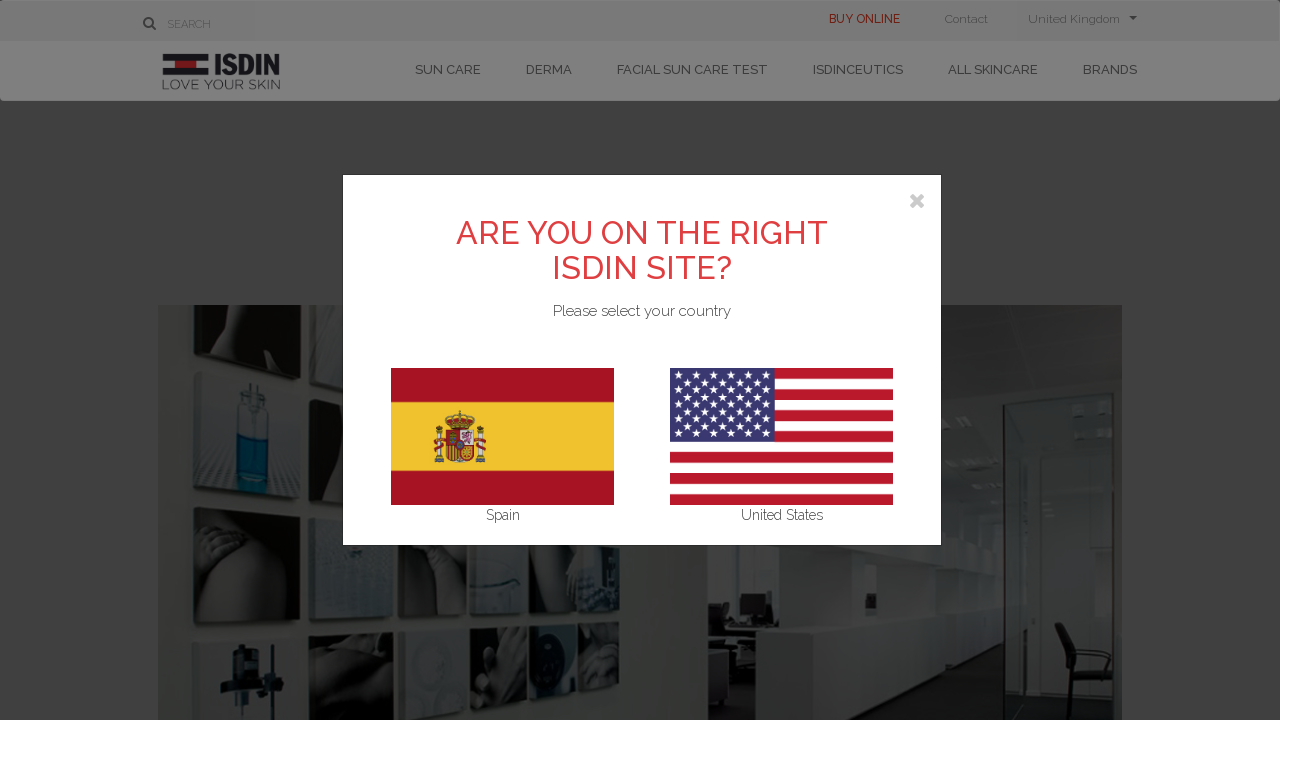

--- FILE ---
content_type: text/html
request_url: https://www.isdin.com/en-GB/work-in-a-stimulant-environment/
body_size: 10005
content:
<!DOCTYPE html PUBLIC "-//W3C//DTD XHTML+RDFa 1.0//EN" "http://www.w3.org/MarkUp/DTD/xhtml-rdfa-1.dtd">
<html xmlns="http://www.w3.org/1999/xhtml" xml:lang="en-GB" lang="en-GB" locale="en-GB" data-filial="en-GB" urlFiliate="en-GB" version="XHTML+RDFa 1.0" dir="ltr" xmlns:content="https://purl.org/rss/1.0/modules/content/" xmlns:dc="https://purl.org/dc/terms/" xmlns:foaf="https://xmlns.com/foaf/0.1/" xmlns:og="https://ogp.me/ns#" xmlns:rdfs="https://www.w3.org/2000/01/rdf-schema#" xmlns:sioc="https://rdfs.org/sioc/ns#" xmlns:sioct="https://rdfs.org/sioc/types#" xmlns:skos="https://www.w3.org/2004/02/skos/core#" xmlns:xsd="https://www.w3.org/2001/XMLSchema#">
    <head profile="https://www.w3.org/1999/xhtml/vocab">
        <script type="text/javascript" data-cmp-ab="1" src="https://cdn.consentmanager.net/delivery/js/semiautomatic.min.js" 
        data-cmp-cdn="cdn.consentmanager.net" data-cmp-codesrc="0" data-cmp-cdid="e1dd27f6327f3" 
        data-cmp-host="a.delivery.consentmanager.net">
        </script>
        <meta charset="UTF-8" />
        <meta http-equiv="Content-Type" content="text/html; charset=utf-8"/>

        
        

<title>Work with us, our objective is to ensure a positive experience | ISDIN</title>
<meta name="description" content="At ISDIN we look for talent that we can nurture and develop. Our primary objective for members of the ISDIN team is to ensure that our experience is both positive and rewarding." />





        


       
        <link rel="canonical" href="https://www.isdin.com/en-GB/work-in-a-stimulant-environment/" />
    




    
    
    
    

    

        
        
            
                
                    
                        <link rel="alternate" href="https://www.isdin.com/en-GB/work-in-a-stimulant-environment/" hreflang="en-GB" />
                    
                
            
        
    


        

        <meta http-equiv="cache-control" content="public" />
        <link rel="shortcut icon" href="//www.isdin.com/sites/default/files/favicon.png" type="image/png" />
        <meta name="p:domain_verify" content="f807a1d7484af3ffe3733bebf2240f6e" />
        <meta http-equiv="X-UA-Compatible" content="IE=edge,chrome=1" />
        <link rel="shortcut icon" href="//www.isdin.com/sites/default/files/favicon.png" />

        
        <meta name="viewport" content="width=device-width, initial-scale=1.0, user-scalable=no" />
        

        
        
<script type="text/javascript" src="/assets/js/individuals/environment.js?v=1758099445"></script>


        
            <meta name="hugo-id" data-hugo-id="trabaja" content="trabaja" />
        

            <meta name="url-prefix" data-url-prefix="en-GB" content="en-GB" />
            <meta name="lang-code" data-lang-code="en-GB" content="en-GB" />


        

        
        
<link href="/assets/css/assets.css?v=1758099445" rel="stylesheet">

        
<link href="/assets/css/main.css?v=1758099445" rel="stylesheet">

        <link href="https://fonts.googleapis.com/css?family=Caveat:400,700|Raleway:300,400,500,700|Roboto:400,500|Sniglet|Work+Sans:100,400" rel="stylesheet" />
        <link href="https://fonts.googleapis.com/css2?family=Mulish:wght@300;400;600;700&display=swap" rel="stylesheet" type="text/css">


        
        

         

        
        
        
        
        
        
        
        <meta property="og:url" content="https//www.isdin.com/en-GB/work-in-a-stimulant-environment/" />
        <meta name="twitter:url" content="https//www.isdin.com/en-GB/work-in-a-stimulant-environment/" />
        
        
        <meta property="og:title" content="Work with us, our objective is to ensure a positive experience" />
        <meta name="twitter:title" content="Work with us, our objective is to ensure a positive experience" />
        
        
        <meta property="og:description" content="At ISDIN we look for talent that we can nurture and develop. Our primary objective for members of the ISDIN team is to ensure that our experience is both positive and rewarding." />
        <meta name="twitter:description" content="At ISDIN we look for talent that we can nurture and develop. Our primary objective for members of the ISDIN team is to ensure that our experience is both positive and rewarding." />
        
        
        <meta name="twitter:image" content="https://www.isdin.com/assets/img/logo_isdin_twitter.jpg" />
        
        <meta property="og:type" content="website" />
        <meta property="og:site_name" content="Isdin" />
        <meta property="fb:app_id" content="949383571833533" />
        <meta name="twitter:card" content="summary" />
        <meta name="twitter:site" content="@ISDIN_Official" />

        
        
        <script type="text/javascript">(function(w,d,s,l,i){w[l]=w[l]||[];w[l].push({'gtm.start':
    new Date().getTime(),event:'gtm.js'});var f=d.getElementsByTagName(s)[0],
                j=d.createElement(s),dl=l!='dataLayer'?'&l='+l:'';j.async=true;j.src=
                'https://www.googletagmanager.com/gtm.js?id='+i+dl;f.parentNode.insertBefore(j,f);
                })(window,document,'script','dataLayer','GTM-MNNGCJ');</script>
        
        

        

    </head>

    <body class="trabaja  footer-sites">
    
        
      <noscript>
          <iframe src="https://www.googletagmanager.com/ns.html?id=GTM-MNNGCJ" height="0" width="0" style="display:none;visibility:hidden"></iframe>
      </noscript>
      
    
       














    



    



    

    

    

    

    

    
        
    

    



    <nav class="navbar navbar-default main-menu">
        <div class="background" id="navTop">
            <div class="container menu-wrapper">
                <div class="row actions">
                    <div class="search">
                        

<form class="navbar-form navbar-left" role="search" method="get" action="//www.isdin.com/en-GB/searching?search=">
<div class="form-group search-icon-container">
    <i class="fa fa-search sendForm" ></i>
</div>

<div class="form-group">
    <input type="text" class="form-control" name="search" id="gsc-i-id1" placeholder='Search' />
</div>
</form>

                    </div>

                    <div class="links">

                  
                  
                  
                  
                  
                  
                  
                  
                  
                  
                  
                  
                  
                  
                  
                  
                  
                  
                  
                  
                  
                  
                  
                    <a class="love link-amazon-gb" href="https://www.amazon.co.uk/stores/ISDIN/page/C81633B9-F422-4837-9C02-C0175D0DBDA4?ref_=ast_bln." target="_blank" ><span>BUY ONLINE</span></a>
                  
                    <a class="loveisdinmodal hddn" class="btn btn-primary" data-toggle="modal" data-target="#loveIsdinModal" id="loveIsdinModalBtn">  <span>LOVE</span> ISDIN</a>
                    <div class="modal fade" id="loveIsdinModal" tabindex="-1" role="dialog" aria-labelledby="loveIsdinModalTitle" aria-hidden="true">
                        <div class="modal-dialog modal-dialog-centered" role="document">
                            <div class="modal-content">
                                <div class="modal-body">
                                    <p></p>
                                </div>
                                <div class="modal-footer">
                                    <button type="button" class="btn btn-default noAccept" data-dismiss="modal"></button>
                                    <button type="button" class="btn btn-default btn-red to-loveIsdin"></button>
                                </div>
                            </div>
                        </div>
                    </div>
                    
                        
                    
                        
                    
                        
                    
                        
                    
                        
                    
                        
                    
                        
                    
                        
                    
                        
                    
                        
                            <a href="/en-GB/contact">Contact</a>
                        
                    
                        
                    
                        
                    
                        
                    
                        
                    
                        
                    
                        
                    
                        
                    
                        
                    
                        
                    
                        
                    
                        
                    
                        
                    
                        
                    
                        
                    
                        
                    
                        
                    
                        
                    
                    <ul class="selectorLang">
                        <li class="toggle-submenu">
                            <a href="#" class="showLang" data-gtm-category="lang-selector" data-target="language" >
                                <span class="changeLang"></span> <span class="caret"></span>
                            </a>
                        </li>
                        <li>
                            <div id="language">
                                <ul class="languageUl"></ul>
                            </div>
                        </li>
                    </ul>

                    </div>
                </div>
            </div>
        </div>
        <div class="container menu-wrapper">

            
            <div class="navbar-header">
                <button type="button" class="navbar-toggle collapsed" data-menu="#menuMobile" aria-expanded="false">
                    <span class="sr-only">Toggle navigation</span>
                    <span class="icon-bar top-bar"></span>
                    <span class="icon-bar middle-bar"></span>
                    <span class="icon-bar bottom-bar"></span>
                </button>
                
                    <a class="navbar-brand" href="/en-GB/"><img itemprop="ISDIN" typeof="foaf:Image"  src="/assets/img/logo_isdin.png?v=1498480878" alt="ISDIN"></a>
                
            </div>

            
            <div class="collapse navbar-collapse" id="menuDesktop">
                <ul class="nav navbar-nav">
                    
                    

                        
                        
                        
                        
                            
                                <li class=" first-element  toggle-submenu 10208" data-target="#menu-item-10208">
                                <a href="//www.isdin.com/en-GB/suncare/" class="">Sun care</a>
                                </li>
                            
                        
                        
                    
                    
                    

                        
                        
                        
                        
                            <li class="hideMenu " data-target="#menu-item-10209">
                                <a href="//www.isdin.com/en-GB/body-care/" class="">DERMA</a>
                            </li>
                        
                        
                    
                    
                    

                        
                        
                        
                        
                            <li class="hideMenu " data-target="#menu-item-10778">
                                <a href="//www.isdin.com/en-GB/facial-suncare-test/" class="">Facial Sun Care Test</a>
                            </li>
                        
                        
                    
                    
                    

                        
                        
                        
                        
                            
                                <li class=" toggle-submenu 10210" data-target="#menu-item-10210">
                                <a href="//www.isdin.com/en-GB/isdinceutics/" class="">Isdinceutics</a>
                                </li>
                            
                        
                        
                    
                    
                    

                        
                        
                        
                        
                            
                                <li class=" toggle-submenu todos-los-cuidados" data-target="#menu-item-todos-los-cuidados">
                                <a  class="">All skincare</a>
                                </li>
                            
                        
                        
                    
                    
                    

                        
                        
                        
                        
                            <li class="hideMenu " data-target="#menu-item-nuestras-marcas">
                                <a href="//www.isdin.com/en-GB/product" class="">Brands</a>
                            </li>
                        
                        
                    
                    
                    

                        
                    
                    
                    
                </ul>
            </div>
        </div>



        

        
        
        
        
            
            
                    <div id="menu-item-10208" class="col-md-12 submenu imagesList fotoproteccion" >
                    <div class="container menu-wrapper">
                        
                            
                                <div class="col-xs-2 col-md-2">
                                    <a href="//www.isdin.com/en-GB/suncare/fotoprotector-isdin-facial-sunbrush-mineral-fusion-water/">
                                        <img data-original="//www.isdin.com/sites/default/files/menu_images/burbuja_facial_2_0.png?v=1678874713" src="//www.isdin.com/sites/default/files/menu_images/burbuja_facial_2_0.png?v=1678874713" class="lazy" alt="Face suncare" />
                                        <p>Face suncare</p>
                                    </a>
                                </div>
                            
                        
                            
                                <div class="col-xs-2 col-md-2">
                                    <a href="//www.isdin.com/en-GB/suncare/fotoprotector-isdin-body-fusion-air-family/">
                                        <img data-original="//www.isdin.com/sites/default/files/menu_images/burbuja_corporal_2_0.png?v=1678874774" src="//www.isdin.com/sites/default/files/menu_images/burbuja_corporal_2_0.png?v=1678874774" class="lazy" alt="Body suncare" />
                                        <p>Body suncare</p>
                                    </a>
                                </div>
                            
                        
                            
                                <div class="col-xs-2 col-md-2">
                                    <a href="//www.isdin.com/en-GB/suncare/fotoprotector-isdin-pediatrics-sun-for-kids-baby/">
                                        <img data-original="//www.isdin.com/sites/default/files/menu_images/burbuja_ninos_2_0.png?v=1678874846" src="//www.isdin.com/sites/default/files/menu_images/burbuja_ninos_2_0.png?v=1678874846" class="lazy" alt="Children and Babies" />
                                        <p>Children and Babies</p>
                                    </a>
                                </div>
                            
                        
                            
                                <div class="col-xs-2 col-md-2">
                                    <a href="//www.isdin.com/en-GB/suncare/fotoultra-isdin-spot-prevent-active-unify-pigmentation-disorders/">
                                        <img data-original="//www.isdin.com/sites/default/files/menu_images/05_icon-menu-manchas-solares_3_0.png?v=1678874917" src="//www.isdin.com/sites/default/files/menu_images/05_icon-menu-manchas-solares_3_0.png?v=1678874917" class="lazy" alt="Sun Spots" />
                                        <p>Sun Spots</p>
                                    </a>
                                </div>
                            
                        
                    </div>
                    <div class="bottomBar">
                        <div class="container menu-wrapper">
                            
                                <div class="col-md-12 col-xs-12">
                            
                                    <i class="fa fa-th-large"></i>
                                    <span><a href='//www.isdin.com/en-GB/product'>View all products about our portfolio</a></span>
                                </div>
                        </div>
                    </div>
                </div>
            
            
            
        

        

        
        
        
        
            
            
        

        

        
        
        
        
            
            
        

        

        
        
        
        
            <div id="menu-item-10210" class="col-md-12 submenu imagesList isdinceutics_inicio" >
                <div class="container menu-wrapper">
                    <div class="col-xs-5 col-md-12">
                        <div class="col-xs-6 col-md-4">
                            <p class="sticky_col_title"></p>
                            <ul>
                                
                                
                                    
                                    
                                    <li style="float: none"><a href="//www.isdin.com/en-GB/isdinceutics/#isdinceutics-rejuvenece" class="">REJUVENATE</a></li>
                                
                                
                                
                                
                                
                                    
                                    
                                    <li style="float: none"><a href="//www.isdin.com/en-GB/isdinceutics/#isdinceutics-unifica" class="">BRIGHTEN</a></li>
                                
                                
                                
                                
                                
                                    
                                    
                                    <li style="float: none"><a href="//www.isdin.com/en-GB/isdinceutics/#isdinceutics-previene" class="">PREVENT</a></li>
                                
                                
                                
                                
                                
                                    
                                    
                                    <li style="float: none"><a href="//www.isdin.com/en-GB/isdinceutics/#isdinceutics-renueva" class="">RENEW</a></li>
                                
                                
                                
                                
                            </ul>
                        </div>
                        <div class="col-xs-6 col-md-4">
                            <p class="sticky_col_title"></p>
                            <ul>
                                
                                
                                
                                
                                
                                
                                
                                
                                
                                
                                
                                
                                
                                
                                
                                
                                
                                
                                
                                
                                
                                
                                
                                
                                
                            </ul>
                        </div>

                        <div class="col-xs-6 col-md-4">
                            <p class="sticky_col_title"></p>
                            <ul>
                                
                                    
                                
                                    
                                
                                    
                                
                                    
                                
                            </ul>
                        </div>
                    </div>

                    
                </div>
            </div>
        
        

        

        
        
        

        
            
            
                
                
                    
                
                
                    
                    <div id="menu-item-10778" class="col-md-12 submenu imagesList " >
                        <div class="container menu-wrapper">
                            
                        </div>
                        <div class="bottomBar">
                            <div class="container menu-wrapper">
                                
                                    <div class="col-md-12 col-xs-12">
                                
                                        <i class="fa fa-th-large"></i>
                                        <span><a href='//www.isdin.com/en-GB/product'>View all products about our portfolio</a></span>
                                    </div>
                            </div>
                        </div>
                    </div>
                    
                
                
                    
                    <div id="menu-item-10952" class="col-md-12 submenu imagesList " >
                        <div class="container menu-wrapper">
                            
                        </div>
                        <div class="bottomBar">
                            <div class="container menu-wrapper">
                                
                                    <div class="col-md-12 col-xs-12">
                                
                                        <i class="fa fa-th-large"></i>
                                        <span><a href='//www.isdin.com/en-GB/product'>View all products about our portfolio</a></span>
                                    </div>
                            </div>
                        </div>
                    </div>
                    
                
                
                    
                
                
                    
                
            
            
        

        
        
        

        

        
        
        

        
            
            
                
                
                    
                
                
                    
                
                
                    
                
                
                    
                
                
                    
                
                
                    
                
            
            
        

        



        

        
            
        
        

        
            
        
        

        
            
        
        

        
            
        
        

        
            
            <div id="menu-item-todos-los-cuidados"
                class="col-md-12 submenu  menu-list-type " >
                <div class="container menu-wrapper">
                    
                    <div class="col-xs-12 col-md-12 links">
                        <ul>
                        
                        
                            
                            <li class="group-header">
                                
                                <a href="//www.isdin.com/en-GB/suncare/" class=" showChildren" data-active="false">
                                    Sun care
                                </a>
                            
                            
                                
                                
                                    
                                        <li class="subitem">
                                            <a href="//www.isdin.com/en-GB/suncare/fotoprotector-isdin-facial-sunbrush-mineral-fusion-water/">
                                                Face suncare
                                            </a>
                                        </li>
                                    
                                
                                
                                
                                    
                                        <li class="subitem">
                                            <a href="//www.isdin.com/en-GB/suncare/fotoprotector-isdin-body-fusion-air-family/">
                                                Body suncare
                                            </a>
                                        </li>
                                    
                                
                                
                                
                                    
                                        <li class="subitem">
                                            <a href="//www.isdin.com/en-GB/suncare/fotoprotector-isdin-pediatrics-sun-for-kids-baby/">
                                                Children and Babies
                                            </a>
                                        </li>
                                    
                                
                                
                                
                                    
                                        <li class="subitem">
                                            <a href="//www.isdin.com/en-GB/suncare/fotoultra-isdin-spot-prevent-active-unify-pigmentation-disorders/">
                                                Sun Spots
                                            </a>
                                        </li>
                                    
                                
                                
                            
                        
                        
                        
                            
                                
                                
                            
                            <li class="group-header">
                                
                                <a href="//www.isdin.com/en-GB/facial-suncare-test/" class=" showChildren" data-active="false">
                                    Facial Sun Care Test
                                </a>
                            
                            
                        
                        
                        
                            
                                
                                
                            
                            <li class="group-header">
                                
                                <a href="//www.isdin.com/en-GB/producto/isdin-woman" class=" showChildren" data-active="false">
                                    ISDIN Woman
                                </a>
                            
                            
                        
                        
                        
                            
                                
                                
                                    </ul>
                                    <ul>
                                
                            
                            <li class="group-header">
                                
                                <a href="//www.isdin.com/en-GB/body-care/" class=" showChildren" data-active="false">
                                    DERMA
                                </a>
                            
                            
                        
                        
                        
                            
                                
                                
                                    </ul>
                                    <ul>
                                
                            
                            <li class="group-header">
                                
                                <a href="//www.isdin.com/en-GB/isdinceutics/" class=" showChildren" data-active="false">
                                    Isdinceutics
                                </a>
                            
                            
                                
                                
                                    
                                        <li class="subitem">
                                            <a href="//www.isdin.com/en-GB/isdinceutics/#isdinceutics-rejuvenece">
                                                REJUVENATE
                                            </a>
                                        </li>
                                    
                                
                                
                                
                                    
                                        <li class="subitem">
                                            <a href="//www.isdin.com/en-GB/isdinceutics/#isdinceutics-unifica">
                                                BRIGHTEN
                                            </a>
                                        </li>
                                    
                                
                                
                                
                                    
                                        <li class="subitem">
                                            <a href="//www.isdin.com/en-GB/isdinceutics/#isdinceutics-previene">
                                                PREVENT
                                            </a>
                                        </li>
                                    
                                
                                
                                
                                    
                                        <li class="subitem">
                                            <a href="//www.isdin.com/en-GB/isdinceutics/#isdinceutics-renueva">
                                                RENEW
                                            </a>
                                        </li>
                                    
                                
                                
                            
                        
                        
                        </ul>
                    </div>

                    <div class="col-xs-12 col-md-12 images">
                            
                    </div>

                
                </div>

        <div class="bottomBar">
            <div class="container menu-wrapper">
                
                    <div class="col-md-12 col-xs-12">
                
                        <i class="fa fa-th-large"></i>
                        <span><a href='//www.isdin.com/en-GB/product'>View all products about our portfolio</a></span>
                    </div>
            </div>
        </div>

            </div>

            
        
        

        
            
            <div id="menu-item-nuestras-marcas"
                class="col-md-12 submenu  bands menu-products-type " >
                <div class="container menu-wrapper">
                    
                    <div class="col-xs-5 col-md-5">
                        <div class="col-xs-12 col-md-12">
                            <ul>
                                
                            </ul>
                        </div>
                    </div>

                    <div class="col-xs-7 col-md-7">
                        
                    </div>

                
                </div>

        <div class="bottomBar">
            <div class="container menu-wrapper">
                
                    <div class="col-md-12 col-xs-12">
                
                        <i class="fa fa-th-large"></i>
                        <span><a href='//www.isdin.com/en-GB/product'>View all products about our portfolio</a></span>
                    </div>
            </div>
        </div>

            </div>

            
        
        

        
        

    </nav>

    






    


<section class="mobile">
    <div class="container menu-wrapper">
        <div class="no-transition" id="menuMobile">

            <ul class="nav navbar-nav" id="firstLevel">
                <li class="first-element toggle-submenu">
                    

<form class="navbar-form navbar-left" role="search" method="get" action="//www.isdin.com/en-GB/searching?search=">
<div class="form-group search-icon-container">
    <i class="fa fa-search sendForm" ></i>
</div>

<div class="form-group">
    <input type="text" class="form-control" name="search" id="gsc-i-id1" placeholder='Search' />
</div>
</form>

                </li>

                <li class="loveisdin"  data-title='Mi Cuenta' >
                  
                    <a class="love link-amazon-gb" href="https://www.amazon.co.uk/stores/ISDIN/page/C81633B9-F422-4837-9C02-C0175D0DBDA4?ref_=ast_bln." rel="nofollow" target="_blank"><span>BUY ONLINE</span></a>
                  
                  <a class="loveisdinmodal hddn" class="btn btn-primary" data-toggle="modal" data-target="#loveIsdinModalMov" id="loveIsdinModalBtn">   <span>LOVE</span> ISDIN</a>
                </li>
                
                
                    
                        
                        
                            
                                
                            
                        
                            
                                
                            
                        
                            
                                
                            
                        
                            
                                
                            
                        
                        
                            <li class="toggle-submenu mobile-element" data-target="#menu-item-mobile-10208" data-title="Sun care">
                                <a><span class="">Sun care</span>
                                  <i class="fa fa-chevron-right"></i>
                                </a>
                            </li>
                        
                
                
                
                    
                        
                        
                        
                        
                            <li class="toggle-submenu secondary" data-title="DERMA">
                                <a href="//www.isdin.com/en-GB/body-care/"><span class="">DERMA</span></a>
                            </li>
                        
                
                
                
                    
                        
                        
                        
                        
                            <li class="toggle-submenu secondary" data-title="Facial Sun Care Test">
                                <a href="//www.isdin.com/en-GB/facial-suncare-test/"><span class="">Facial Sun Care Test</span></a>
                            </li>
                        
                
                
                
                    
                        
                        
                            
                                
                            
                        
                            
                                
                            
                        
                            
                                
                            
                        
                            
                                
                            
                        
                        
                            <li class="toggle-submenu mobile-element" data-target="#menu-item-mobile-10210" data-title="Isdinceutics">
                                <a><span class="">Isdinceutics</span>
                                  <i class="fa fa-chevron-right"></i>
                                </a>
                            </li>
                        
                
                
                
                    
                        
                        
                            
                                
                            
                        
                            
                                
                            
                        
                            
                                
                            
                        
                            
                                
                            
                        
                            
                                
                            
                        
                        
                            <li class="toggle-submenu mobile-element" data-target="#menu-item-mobile-todos-los-cuidados" data-title="All skincare">
                                <a><span class="">All skincare</span>
                                  <i class="fa fa-chevron-right"></i>
                                </a>
                            </li>
                        
                
                
                
                    
                        
                        
                        
                        
                            <li class="toggle-submenu secondary" data-title="Brands">
                                <a href="//www.isdin.com/en-GB/product"><span class="">Brands</span></a>
                            </li>
                        
                
                
                
                    
                        
                        
                            
                                
                            
                        
                            
                                
                            
                        
                            
                                
                            
                        
                            
                                
                            
                        
                            
                                
                            
                        
                            
                                
                            
                        
                        
                            <li class="toggle-submenu mobile-element" data-target="#menu-item-mobile-sobre-isdin" data-title="About ISDIN">
                                <a><span class="">About ISDIN</span>
                                  <i class="fa fa-chevron-right"></i>
                                </a>
                            </li>
                        
                
                
                
                <li class="toggle-submenu secondary mobile-element" data-target="#languageMobile" data-title="Elige tu país">
                    <a>Choose your country:
                        <span class="changeLang"></span>
                        <i class="fa fa-chevron-right"></i>
                    </a>
                </li>

                

                <li class="toggle-submenu secondary">
                    


<div class="social_share">
    
    <a class="ga-event-source" data-ga-category="menu_footer" data-ga-action="clics" data-ga-label="Instagram" target="_blank" href="https://instagram.com/isdin_ww?igshid=YmMyMTA2M2Y="><i class="fa fa_instagram"></i></a>
    
</div>

                </li>
            </ul>

            <ul id="titleBack" class="nav navbar-nav">
                <li class="toggle-submenu backMenu" id="backMenu">
                    <a>
                        <i class="fa fa-chevron-left"></i>
                        <span></span>
                    </a>
                </li>
            </ul>

            <div class="submenuGroup">

                <ul class="nav navbar-nav secondLevel languageUl" id="languageMobile"></ul>
                <ul id="menu-item-mobile-pro" class="nav navbar-nav secondLevel" >
                  <li class="toggle-submenu">
                    <a class="" href="//love.isdin.com/med/">
                      <span></span>
                    </a>
                  </li>
                  <li class="toggle-submenu">
                    <a class="" href="//love.isdin.com/">
                      <span></span>
                    </a>
                  </li>
                </ul>
                
                    <ul id="menu-item-mobile-10208" class="nav navbar-nav secondLevel">
                        
                        
                            
                            
                            
                                
                                <li>
                                    <a href="//www.isdin.com/en-GB/suncare/"><i class="fa fa-th-large"></i> View all</a>
                                </li>
                                
                                <li><a href="//www.isdin.com/en-GB/suncare/fotoprotector-isdin-facial-sunbrush-mineral-fusion-water/">Face suncare</a></li>
                            
                        
                        
                        
                            
                            
                            
                                
                                <li><a href="//www.isdin.com/en-GB/suncare/fotoprotector-isdin-body-fusion-air-family/">Body suncare</a></li>
                            
                        
                        
                        
                            
                            
                            
                                
                                <li><a href="//www.isdin.com/en-GB/suncare/fotoprotector-isdin-pediatrics-sun-for-kids-baby/">Children and Babies</a></li>
                            
                        
                        
                        
                            
                            
                            
                                
                                <li><a href="//www.isdin.com/en-GB/suncare/fotoultra-isdin-spot-prevent-active-unify-pigmentation-disorders/">Sun Spots</a></li>
                            
                        
                        
                    </ul>
                
                    <ul id="menu-item-mobile-10209" class="nav navbar-nav secondLevel">
                        
                    </ul>
                
                    <ul id="menu-item-mobile-10778" class="nav navbar-nav secondLevel">
                        
                    </ul>
                
                    <ul id="menu-item-mobile-10210" class="nav navbar-nav secondLevel">
                        
                        
                            
                            
                            
                                
                                <li>
                                    <a href="//www.isdin.com/en-GB/isdinceutics/"><i class="fa fa-th-large"></i> View all</a>
                                </li>
                                
                                <li><a href="//www.isdin.com/en-GB/isdinceutics/#isdinceutics-rejuvenece">REJUVENATE</a></li>
                            
                        
                        
                        
                            
                            
                            
                                
                                <li><a href="//www.isdin.com/en-GB/isdinceutics/#isdinceutics-unifica">BRIGHTEN</a></li>
                            
                        
                        
                        
                            
                            
                            
                                
                                <li><a href="//www.isdin.com/en-GB/isdinceutics/#isdinceutics-previene">PREVENT</a></li>
                            
                        
                        
                        
                            
                            
                            
                                
                                <li><a href="//www.isdin.com/en-GB/isdinceutics/#isdinceutics-renueva">RENEW</a></li>
                            
                        
                        
                    </ul>
                
                    <ul id="menu-item-mobile-todos-los-cuidados" class="nav navbar-nav secondLevel">
                        
                        
                            
                            
                                
                                    
                                
                            
                                
                                    
                                
                            
                                
                                    
                                
                            
                                
                                    
                                
                            
                            

                                
                                    

                                    
                                        <li class="toggle-submenu mobile-element" data-target="#menu-item-mobile-children-10208" data-title="Sun care">
                                            <a><span class="">Sun care</span><i class="fa fa-chevron-right"></i></a>
                                        </li>
                                    
                                

                                <div class="submenuGroup">
                                    <ul id="menu-item-mobile-children-10208" class="nav navbar-nav thirdLevel">
                                        <li>
                                            <a href="//www.isdin.com/en-GB/suncare/"><i class="fa fa-th-large"></i> View all </a>
                                        </li>
                                    
                                    
                                        <li data-show="true"><a href="//www.isdin.com/en-GB/suncare/fotoprotector-isdin-facial-sunbrush-mineral-fusion-water/">Face suncare</a></li>
                                    
                                    
                                    
                                        <li data-show="true"><a href="//www.isdin.com/en-GB/suncare/fotoprotector-isdin-body-fusion-air-family/">Body suncare</a></li>
                                    
                                    
                                    
                                        <li data-show="true"><a href="//www.isdin.com/en-GB/suncare/fotoprotector-isdin-pediatrics-sun-for-kids-baby/">Children and Babies</a></li>
                                    
                                    
                                    
                                        <li data-show="true"><a href="//www.isdin.com/en-GB/suncare/fotoultra-isdin-spot-prevent-active-unify-pigmentation-disorders/">Sun Spots</a></li>
                                    
                                    
                                    </ul>
                                </div>
                            
                        
                        
                        
                            
                            
                            

                                
                                    

                                    
                                        
                                        <li class="toggle-submenu" data-title="Facial Sun Care Test">
                                            <a href="//www.isdin.com/en-GB/facial-suncare-test/"><span class="">Facial Sun Care Test</span></a>
                                        </li>
                                    
                                

                                <div class="submenuGroup">
                                    <ul id="menu-item-mobile-children-10778" class="nav navbar-nav thirdLevel">
                                        <li>
                                            <a href="//www.isdin.com/en-GB/facial-suncare-test/"><i class="fa fa-th-large"></i> View all </a>
                                        </li>
                                    
                                    </ul>
                                </div>
                            
                        
                        
                        
                            
                            
                            

                                
                                    

                                    
                                        
                                        <li class="toggle-submenu" data-title="ISDIN Woman">
                                            <a href="//www.isdin.com/en-GB/producto/isdin-woman"><span class="">ISDIN Woman</span></a>
                                        </li>
                                    
                                

                                <div class="submenuGroup">
                                    <ul id="menu-item-mobile-children-10952" class="nav navbar-nav thirdLevel">
                                        <li>
                                            <a href="//www.isdin.com/en-GB/producto/isdin-woman"><i class="fa fa-th-large"></i> View all </a>
                                        </li>
                                    
                                    </ul>
                                </div>
                            
                        
                        
                        
                            
                            
                            

                                
                                    

                                    
                                        
                                        <li class="toggle-submenu" data-title="DERMA">
                                            <a href="//www.isdin.com/en-GB/body-care/"><span class="">DERMA</span></a>
                                        </li>
                                    
                                

                                <div class="submenuGroup">
                                    <ul id="menu-item-mobile-children-10209" class="nav navbar-nav thirdLevel">
                                        <li>
                                            <a href="//www.isdin.com/en-GB/body-care/"><i class="fa fa-th-large"></i> View all </a>
                                        </li>
                                    
                                    </ul>
                                </div>
                            
                        
                        
                        
                            
                            
                                
                                    
                                
                            
                                
                                    
                                
                            
                                
                                    
                                
                            
                                
                                    
                                
                            
                            

                                
                                    

                                    
                                        <li class="toggle-submenu mobile-element" data-target="#menu-item-mobile-children-10210" data-title="Isdinceutics">
                                            <a><span class="">Isdinceutics</span><i class="fa fa-chevron-right"></i></a>
                                        </li>
                                    
                                

                                <div class="submenuGroup">
                                    <ul id="menu-item-mobile-children-10210" class="nav navbar-nav thirdLevel">
                                        <li>
                                            <a href="//www.isdin.com/en-GB/isdinceutics/"><i class="fa fa-th-large"></i> View all </a>
                                        </li>
                                    
                                    
                                        <li data-show="true"><a href="//www.isdin.com/en-GB/isdinceutics/#isdinceutics-rejuvenece">REJUVENATE</a></li>
                                    
                                    
                                    
                                        <li data-show="true"><a href="//www.isdin.com/en-GB/isdinceutics/#isdinceutics-unifica">BRIGHTEN</a></li>
                                    
                                    
                                    
                                        <li data-show="true"><a href="//www.isdin.com/en-GB/isdinceutics/#isdinceutics-previene">PREVENT</a></li>
                                    
                                    
                                    
                                        <li data-show="true"><a href="//www.isdin.com/en-GB/isdinceutics/#isdinceutics-renueva">RENEW</a></li>
                                    
                                    
                                    </ul>
                                </div>
                            
                        
                        
                    </ul>
                
                    <ul id="menu-item-mobile-nuestras-marcas" class="nav navbar-nav secondLevel">
                        
                    </ul>
                
                    <ul id="menu-item-mobile-sobre-isdin" class="nav navbar-nav secondLevel">
                        
                        
                            
                            
                            

                                
                                    
                                    <li class="toggle-submenu" data-title="About us">
                                    <a href="//www.isdin.com/en-GB/about-us/"><span class="">About us</span></a>
                                    </li>
                                

                                <div class="submenuGroup">
                                    <ul id="menu-item-mobile-children-" class="nav navbar-nav thirdLevel">
                                        <li>
                                            <a href="//www.isdin.com/en-GB/about-us/"><i class="fa fa-th-large"></i> View all </a>
                                        </li>
                                    
                                    </ul>
                                </div>
                            
                        
                        
                        
                            
                            
                            

                                
                                    
                                    <li class="toggle-submenu" data-title="Company">
                                    <a href="//www.isdin.com/en-GB/skin-science/"><span class="">Company</span></a>
                                    </li>
                                

                                <div class="submenuGroup">
                                    <ul id="menu-item-mobile-children-" class="nav navbar-nav thirdLevel">
                                        <li>
                                            <a href="//www.isdin.com/en-GB/skin-science/"><i class="fa fa-th-large"></i> View all </a>
                                        </li>
                                    
                                    </ul>
                                </div>
                            
                        
                        
                        
                            
                            
                            

                                
                                    
                                    <li class="toggle-submenu" data-title="Work with us">
                                    <a href="https://jobs.isdin.com/"><span class="">Work with us</span></a>
                                    </li>
                                

                                <div class="submenuGroup">
                                    <ul id="menu-item-mobile-children-" class="nav navbar-nav thirdLevel">
                                        <li>
                                            <a href="https://jobs.isdin.com/"><i class="fa fa-th-large"></i> View all </a>
                                        </li>
                                    
                                    </ul>
                                </div>
                            
                        
                        
                        
                            
                            
                            

                                
                                    
                                    <li class="toggle-submenu" data-title="Contact">
                                    <a href="//www.isdin.com/en-GB/contact"><span class="">Contact</span></a>
                                    </li>
                                

                                <div class="submenuGroup">
                                    <ul id="menu-item-mobile-children-" class="nav navbar-nav thirdLevel">
                                        <li>
                                            <a href="//www.isdin.com/en-GB/contact"><i class="fa fa-th-large"></i> View all </a>
                                        </li>
                                    
                                    </ul>
                                </div>
                            
                        
                        
                        
                            
                            
                            

                                
                                    
                                    <li class="toggle-submenu" data-title="Quality policy">
                                    <a href="//www.isdin.com/pdf/ISDIN-quality-policy.pdf"><span class="">Quality policy</span></a>
                                    </li>
                                

                                <div class="submenuGroup">
                                    <ul id="menu-item-mobile-children-" class="nav navbar-nav thirdLevel">
                                        <li>
                                            <a href="//www.isdin.com/pdf/ISDIN-quality-policy.pdf"><i class="fa fa-th-large"></i> View all </a>
                                        </li>
                                    
                                    </ul>
                                </div>
                            
                        
                        
                        
                            
                            
                            

                                
                                    
                                    <li class="toggle-submenu" data-title="Ethic Code and B-Right ">
                                    <a href="//www.isdin.com/on/demandware.static/-/Library-Sites-RefArchSharedLibrary/default/dw3a4c8f7a/about/ISDIN_CODEOFETHICS_US.pdf"><span class="">Ethic Code and B-Right </span></a>
                                    </li>
                                

                                <div class="submenuGroup">
                                    <ul id="menu-item-mobile-children-" class="nav navbar-nav thirdLevel">
                                        <li>
                                            <a href="//www.isdin.com/on/demandware.static/-/Library-Sites-RefArchSharedLibrary/default/dw3a4c8f7a/about/ISDIN_CODEOFETHICS_US.pdf"><i class="fa fa-th-large"></i> View all </a>
                                        </li>
                                    
                                    </ul>
                                </div>
                            
                        
                        
                    </ul>
                
            </div>
        </div>
    </div>
    <div class="modal fade" id="loveIsdinModalMov" tabindex="-1" role="dialog" aria-labelledby="loveIsdinModalTitle" aria-hidden="true">
        <div class="modal-dialog modal-dialog-centered" role="document">
            <div class="modal-content">
                <div class="modal-body">
                    <p>Estás a punto de abandonar la web de ISDIN para ir a un espacio privado para profesionales de la
                        salud. ¿Quieres continuar?</p>
                </div>
                <div class="modal-footer">
                    <button type="button" class="btn btn-default noAccept" data-dismiss="modal">No, seguir en isdin.com</button>
                    <button type="button" class="btn btn-default btn-red to-loveIsdin">Sí, ir a LOVE ISDIN</button>
                </div>
            </div>
        </div>
    </div>
</section>


<style>
    .cmpfooterlink::before {
        content: var(--cmpFooterLogo, "https://cdn.consentmanager.net/delivery/whitelabel/cmplogo.svg");
        display: none !important; 
        margin-right: 0 !important;
        width: 0 !important;
    }
</style>


<section class="container-fluid marginBottom">

    <p><div

class='row   intro       '
style='





' >

<div class='





container'>

</div>



</div>



<div

class='row   intro       '
style='





' >

<div class='





container'>

</div>



</div>


</p>

<div

class='row   intro       '
style='





' >

<div class='





container'>
<div

class='
    
    header
    
    
    text-center
    
    
    
    
    
     col-md-12
    
    col-md'

    style='
    
    
    
    
    
    
    
    
    
    '

    
    

    >
    <h2 class="title">Work with us</h2>

</div>

<div

class='
    
    header
    
    
    text-center
    
    
    
    
    
     col-md-12
    
    col-md'

    style='
    
    
    
    
    
    
    
    
    
    '

    
    

    >
    <div  class='  ' >




<img     data-original='/assets/img/flagships/footer-sites/trabaja/image-1.jpg'     class='lazy  image  fullHeight       ' style=' '   />












<div class="captionImage">
</div>

<p></div></p>

<p></div></p>

<div

class='
    
    header
    
    
    text-center
    
    
    
    
    
     col-md-12
    
    col-md'

    style='
     padding-top:2%; 
    
    
    
    
    
    
    
    
    '

    
    

    >
    <h2 class="subtitle">Working at ISDIN</h2>

</div>

<div

class='
    
    text
    
    
    text-center
    
    
    
    
    
     col-md-12
    
    col-md'

    style='
    
    
    
    
    
    
    
    
    
    '

    
    

    >
    <p>Enjoying your work, being part of a team and benefiting from professional and personal growth. Our primary objective for members of the ISDIN team is to ensure that our experience is both positive and rewarding.</p>

<p>We see professional growth and development as the mission and responsibility of everyone working at ISDIN.</p>

<p>Training programmes for developing skills, performance assessment and the creation of opportunities are key cornerstones for ISDIN.</p>

</div>

</div>



</div>




<p><div

class='row   intro       '
style='





' >

<div class='





container'>
<div

class='
    
    header
    
    
    text-center
    
    
    
    
    
     col-md-12
    
    col-md'

    style='
    
    
    
    
    
    
    
    
    
    '

    
    

    >
    <div  class='  ' >




<img     data-original='/assets/img/flagships/footer-sites/trabaja/image-2.jpg'     class='lazy  image  fullHeight       ' style=' '   />












<div class="captionImage">
</div>

<p></div></p>

<p></div></p>

<div

class='
    
    header
    
    
    text-center
    
    
    
    
    
     col-md-12
    
    col-md'

    style='
     padding-top:2%; 
    
    
    
    
    
    
    
    
    '

    
    

    >
    <h2 class="subtitle">Continuous learning</h2>

</div>

<div

class='
    
    text
    
    
    text-center
    
    
    
    
    
     col-md-12
    
    col-md'

    style='
    
    
    
    
    
    
    
    
    
    '

    
    

    >
    <p>At ISDIN <strong>we look for talent that we can nurture and develop</strong>. Our ambitious internal training and professional development plan ensures a common and exhaustive knowledge of the skin, diseases and products, together with good business sense and customer focus.</p>

<p>Continuous training is enhanced by specific programmes and seminars by experts, which also encourage the exchange of experiences and the stimulation of new ideas. Preparation,  <strong>flexibility and self-commitment</strong> are constants that facilitate adaptation and growth in a stimulating environment.</p>

<p>We learn together to make our dream a reality:<strong>to be an international benchmark in skin treatment</strong>.</p>

</div>

</div>



</div>


</p>

<p><div

class='row   intro       '
style='





' >

<div class='





container'>
<div

class='
    
    header
    
    
    text-center
    
    
    
    
    
     col-md-12
    
    col-md'

    style='
    
    
    
    
    
    
    
    
    
    '

    
    

    >
    <div  class='  ' >




<img     data-original='/assets/img/flagships/footer-sites/trabaja/image-3.jpg'     class='lazy  image  fullHeight       ' style=' '   />












<div class="captionImage">
</div>

<p></div></p>

<p></div></p>

<div

class='
    
    header
    
    
    text-center
    
    
    
    
    
     col-md-12
    
    col-md'

    style='
     padding-top:2%; 
    
    
    
    
    
    
    
    
    '

    
    

    >
    <h2 class="subtitle">A stimulating environment</h2>

</div>

<div

class='
    
    text
    
    
    text-center
    
    
    
    
    
     col-md-12
    
    col-md'

    style='
    
    
    
    
    
    
    
    
    
    '

    
    

    >
    <p>Our work culture is clear:  <strong>ideas are questioned but not people</strong>. Because in order to innovate it is necessary to share, question, and above all, make mistakes.</p>

<p>Este espíritu de colaboración y trabajo en equipo es la base que nos permite pensar y actuar de una manera estimulante y claramente orientada a resultados.</p>

<p>This spirit of collaboration and teamwork is the foundation that allows us to think and work in a stimulating and distinctly results-oriented way.</p>

<p>We work in an environment of continuous improvement that combines two essential ISDIN principals: <strong>humility and pride</strong>.</p>

<p>Humility in order to recognise our mistakes. Pride so that we always aim higher, to push ourselves to grow and constantly improve.</p>

<p>Contact us:
<a href="mailto:rrhh.cv@isdin.com" target="_blank" hreflang="en-GB">rrhh.cv@isdin.com</a></p>

</div>

</div>



</div>


</p>


    

</section>






    <div id="serverless-landing-from"
        locale="en-GB"
        campaign="0722_footer-newsletter-popup"
        version="1703240597"
        isPopUpNewsletter="true"
        popUpTimeAppearance="10000">
    </div>
    <link href="https://assets.landings.isdin.com/js/0722_footer-newsletter-popup/main.9c22fc7d.chunk.css" rel="stylesheet" />
    <script src="https://assets.landings.isdin.com/js/0722_footer-newsletter-popup/loader.js"></script>
    <script src="https://assets.landings.isdin.com/js/0722_footer-newsletter-popup/2.60838946.chunk.js"></script>
    <script src="https://assets.landings.isdin.com/js/0722_footer-newsletter-popup/main.5488c111.chunk.js"></script>


<footer class="footer"> 
    <div class="container pre-footer">
        <div class="row">
            <div class="col-xs-5 col-md-8 linksDesktop">
                <div class="row">
                    
                    
                    <div class="col-xs-3 col-md-3 allCares">
                        <ul>
                            <li class="header">
                                 
                                    
                                    All skincare
                                    
                                
                            </li>
                            
                            <li>
                                
                                    <a href="//www.isdin.com/en-GB/suncare/">Sun care</a>
                            
                        </li>
                        
                            <li>
                                
                                    <a href="//www.isdin.com/en-GB/body-care/">DERMA</a>
                            
                        </li>
                        
                        </ul>
                    </div>
                    
                    <div class="col-xs-3 col-md-3 allCares">
                        <ul>
                            <li class="header">
                                
                                &nbsp;
                                
                            </li>
                            
                            <li>
                                
                                    <a href="//www.isdin.com/en-GB/facial-suncare-test/">Facial Sun Care Test</a>
                            
                        </li>
                        
                            <li>
                                
                                    <a href="//www.isdin.com/en-GB/isdinceutics/">Isdinceutics</a>
                            
                        </li>
                        
                        </ul>
                    </div>
                    
                    <div class="col-xs-3 col-md-3 allCares">
                        <ul>
                            <li class="header">
                                
                                &nbsp;
                                
                            </li>
                            
                            <li>
                                
                                    <a href="//www.isdin.com/en-GB/producto/isdin-woman">ISDIN Woman</a>
                            
                        </li>
                        
                        </ul>
                    </div>
                    
                    

                        
                        <div class="col-xs-12 col-md-3 borders">
                            <ul>
                                <li class="header">
                                    
                                    About ISDIN
                                    
                                </li>
                                
                                <li><a href="//www.isdin.com/en-GB/about-us/" class="" id="">About us</a></li>
                                
                                <li><a href="//www.isdin.com/en-GB/skin-science/" class="" id="">Company</a></li>
                                
                                <li><a href="https://jobs.isdin.com/" class="" id="">Work with us</a></li>
                                
                                <li><a href="//www.isdin.com/en-GB/contact" class="" id="">Contact</a></li>
                                
                                <li><a href="//www.isdin.com/pdf/ISDIN-quality-policy.pdf" class="" id="">Quality policy</a></li>
                                
                                <li><a href="//www.isdin.com/on/demandware.static/-/Library-Sites-RefArchSharedLibrary/default/dw3a4c8f7a/about/ISDIN_CODEOFETHICS_US.pdf" class="" id="">Ethic Code and B-Right </a></li>
                                
                            </ul>
                        </div>
                        

                        
                    </div>
                </div>

                <div class="col-xs-6 col-md-4 linksSocialMedia">
                    
                    <div class="col-xs-12 col-md-12">
                        <ul>
                            <li class="header">Follow us</li>
                        </ul>
                    </div>
                    <div class="col-xs-12 col-md-12">
                        <div class="social_share">
                            
                            <a class="ga-event-source" data-ga-category="menu_footer" data-ga-action="clics"
                                data-ga-label="Instagram" target="_blank" href="https://instagram.com/isdin_ww?igshid=YmMyMTA2M2Y="><i class="fa
                                                fa_instagram"></i></a>
                            
                        </div>
                    </div>
                    
                    
                    <div class="newsletter newsletter-not-show" style="display:none;"></div>
                    
                    <span id="form-fill-data" style="display:none;">Por favor rellena todos los campos</span>
                    <span id="form-legal-warning"
                        style="display:none;">Por favor, acepte el aviso legal para continuar</span>
                    <span id="form-raffle-warning"
                        style="display:none;">Por favor, acepte las bases del sorteo</span>
                    <span id="form-success" style="display:none;">¡Tus datos se han enviado correctamente!</span>
                    <span id="form-something-wrong"
                        style="display:none;">Oops, something went wrong. Please, try it later.</span>
                    
                    <div class="col-xs-12 col-md-12 external-links">
                        
                        <div class="col-xs-12 text-left">
                            <ul>
                                <li><a href="//www.isdin.com/en-GB/bcorp/">Our commitment</a></li>
                            </ul>
                        </div>
                        
                    </div>
                    
                </div>
                

            </div>
        </div>
    </footer>

    
    <section class="container-fluid" id="linksAfterFooter">
        <div class="container text-center">
            <div class="row">
                <div class="col-xs-12 col-md-5 copyright">
                    ® Copyright 2025 ISDIN
                </div>
                <div class="col-xs-12 col-md-7 copyrightLinks">
                    
                         
                            <a href="//www.isdin.com/en-GB/terms-of-use-isdin/" class="legal_condiciones_de_uso" id="legal_condiciones_de_uso">Terms of use</a>
                        
                     
                         
                            <a href="//www.isdin.com/en-GB/privacy-policy/" class="legal_politica_privacidad" id="legal_politica_privacidad">Privacy Policy</a>
                        
                     
                         
                            <a href="//www.isdin.com/en-GB/information_about_ia_generative/" class="" id="">Information on Generative AI</a>
                        
                     
                         
                            <a href="//www.isdin.com/en-GB/cookies-policy/" class="legal_cookies" id="legal_cookies">Cookies policy</a>
                        
                     
                        
                            <a href="?cmpscreen" class="cmpfooterlink cmpfooterlinkcmp" id="cmpfooterlink cmpfooterlinkcmp">Cookie Manager</a>
                        
                     
                </div>
            </div>
        </div>
    </section>
    


<div class="modal modal-custom" tabindex="0" id="modal-us" role="dialog">
    <div class="modal-dialog">
        <div class="modal-content">
            <div class="modal-body">    
                <div class="modal-block text-center">
                    <h2>Are you on the right ISDIN Site?</h2>
                    <p>Please select your country</p>
                </div>

                <div class="text-center buttons">
                    <a href="https://www.isdin.com/es/" id="modal-us-no" class="btn-img">
                        <img src="/assets/img/modal-us/banderas_esp.jpg" alt="España" />
                        <span>Spain</span>
                    </a>
                    <a href="https://www.isdin.com/en-US/" id="modal-us-yes" class="btn-img">
                        <img src="/assets/img/modal-us/banderas_eua.jpg" alt="USA" />
                        <span>United States</span>
                    </a>
                </div>
            </div>
            <a id="modal-us-no" class="close" href="#">
                <i class="fa fa-close"></i>
            </a>
        </div>
    </div>
</div>

<div class="modal fade language-modal" tabindex="-1" role="dialog" id="modal-be" aria-labelledby="myModalLabel">
    <div class="modal-dialog" role="document">
        <div class="modal-content" style="text-align: center;">
            <div class="modal-header">
                <button type="button" class="close" data-dismiss="modal" aria-label="Close"><span aria-hidden="true">&times;</span></button>
                <h4 class="modal-title" id="myModalLabel">isdin.com</h4>
            </div>
            <div class="modal-body">
                <p>
                    <strong>Choissisez votre langue.</strong>
                    <span>Kies uw taal.</span>
                </p>
            </div>
            <div class="modal-footer" style="text-align: center;">
                <a class="btn btn-default" href="https://www.isdin.com/fr-BE/" style="border: 1px solid #414141; background-color: #414141; color: white;">
                    <strong>Français</strong>
                    <span>Frans</span>
                </a>
                <a class="btn btn-default" href="https://www.isdin.com/nl-BE/" style="border: 1px solid #414141; background-color: #414141; color: white;">
                    <strong>Néerlandais</strong>
                    <span>Nederlands</span>
                </a>
            </div>
        </div>
    </div>
</div>
<style>
    .cmpfooterlink::before {
        content: var(--cmpFooterLogo, "https://cdn.consentmanager.net/delivery/whitelabel/cmplogo.svg");
        display: none !important; 
        margin-right: 0 !important;
        width: 0 !important;
    }
</style>

    


<script type="text/javascript" src="/assets/js/assets.js?v=1758099445"></script>

    <script type="text/javascript" src="//maps.googleapis.com/maps/api/js?key=AIzaSyD_LrIlDx8j0FMIrtQ-qJU44OMzHNswyM4&amp;v=3&loading=async"></script>
    <script type="text/javascript" src="https://unpkg.com/@googlemaps/markerclusterer/dist/index.min.js"></script>
    

<script type="text/javascript" src="/assets/js/main.js?v=1758099445"></script>

    
    

    

    

    
    
     
    
    <script type="text/plain">
    window.fbAsyncInit = function() {
     FB.init({
       appId      : '949383571833533',
       xfbml      : true,
       version    : 'v2.8'
     });
    };

    (function(d, s, id){
      var js, fjs = d.getElementsByTagName(s)[0];
      if (d.getElementById(id)) {return;}
      js = d.createElement(s); js.id = id;
      js.src = "//connect.facebook.net/en_US/sdk.js";
      fjs.parentNode.insertBefore(js, fjs);
    }(document, 'script', 'facebook-jssdk'));
    </script>
    
    <script type="text/plain">window.twttr = (function(d, s, id) {
      var js, fjs = d.getElementsByTagName(s)[0],
        t = window.twttr || {};
      if (d.getElementById(id)) return t;
      js = d.createElement(s);
      js.id = id;
      js.src = "https://platform.twitter.com/widgets.js";
      fjs.parentNode.insertBefore(js, fjs);

      t._e = [];
      t.ready = function(f) {
        t._e.push(f);
      };

      return t;
    }(document, "script", "twitter-wjs"));</script>
    

    




     

    </body>
</html>



--- FILE ---
content_type: text/css
request_url: https://www.isdin.com/assets/css/main.css?v=1758099445
body_size: 66423
content:
@charset "UTF-8";@font-face{font-family:Sniglet;src:url(/assets/fonts/sniglet-regular-webfont.eot?v=4.5.0);src:url(/assets/fonts/sniglet-regular-webfont.eot?#iefix&v=4.5.0) format("embedded-opentype"),url(/assets/fonts/sniglet-regular-webfont.woff2?v=4.5.0) format("woff2"),url(/assets/fonts/sniglet-regular-webfont.woff?v=4.5.0) format("woff"),url(/assets/fonts/sniglet-regular-webfont.ttf?v=4.5.0) format("truetype")}@font-face{font-family:SourceHanSansCN-Normal;src:url(/assets/fonts/SourceHanSansCN-Normal.eot),url(/assets/fonts/SourceHanSansCN-Normal.eot?#iefix) format("embedded-opentype"),url(/assets/fonts/SourceHanSansCN-Normal.woff2) format("woff2"),url(/assets/fonts/SourceHanSansCN-Normal.woff) format("woff"),url(/assets/fonts/SourceHanSansCN-Normal.ttf) format("truetype"),url(/assets/fonts/SourceHanSansCN-Normal.svg#svgfontname) format("svg")}.chineseFont b,.chineseFont h1,.chineseFont h2,.chineseFont h3,.chineseFont h4,.chineseFont h5,.chineseFont p,.chineseFont span,.chineseFont strong,.chineseFonta,.chineseFontb,.chineseFonth1,.chineseFonth2,.chineseFonth3,.chineseFonth4,.chineseFonth5,.chineseFontp,.chineseFontspan,.chineseFontstrong a{font-family:SourceHanSansCN-Normal,sans-serif}.chineseEnglish,.chineseEnglish a,.chineseEnglish b,.chineseEnglish p,.chineseEnglish strong,a.language-link{font-family:Raleway,sans-serif!important}ol.round-number{font-size:18px;line-height:1.8em;padding:40px;list-style:none;counter-reset:item;text-align:left;color:#414141}ol.round-number li{position:relative;margin-bottom:20px;padding-left:60px;counter-increment:item}ol.round-number li::before{font-weight:500;line-height:38px;position:absolute;top:50%;left:0;width:40px;height:40px;margin-top:-20px;content:counter(item);text-align:center;color:#fff;border-radius:20px;background:#ec8403}ol.round-number.aftas li::before{color:#5d2880;border:2px solid #5d2880;background-color:transparent}ol.round-number.small{padding:20px 0;margin:0}ol.round-number.small li{margin-bottom:1px;padding-left:35px;font-size:16px;font-weight:500}ol.round-number.small li::before{font-size:14px;width:25px;height:25px;line-height:16px;margin-top:-12px}@media screen and (max-width:768px){ol.round-number{font-size:16px;line-height:1.4em;padding:0}ol.round-number li{margin-bottom:10px;padding-left:45px}ol.round-number li::before{line-height:28px;width:30px;height:30px;margin-top:-20px;border-radius:15px}}strong.orange{color:#ec8403}strong.love{color:#df3f41}@media only screen and (max-width:320px){.hideMobile{display:none!important}}@media only screen and (min-width:320px) and (max-width:992px){.hideTablet{display:none!important}}@media only screen and (min-width:992px){.hideDesktop{display:none!important}}.aftas{color:#5d2880;font-weight:700}body .modal#modal-us{background-color:rgba(0,0,0,.5)}body .modal#modal-us .close{margin:15px;position:absolute;top:0;right:0}body .modal#modal-us .modal-body h2{text-transform:uppercase;font-weight:500;color:#df3f41;padding:0 10%}body .modal#modal-us .modal-body p{padding-top:0}body .modal#modal-us .modal-body a{display:block;width:50%;padding:0 5%;float:left}body .modal#modal-us .modal-body a span{color:#414141}body .modal#modal-us .modal-body .text-center{clear:both;overflow:hidden}#ganadores .productos-premiados{width:50%;height:110px;float:left;background-position:center;background-size:75%;background-repeat:no-repeat}#ganadores .productos-premiados.alone{margin-left:25%}#ganadores .productos-premiados.bigger-bg{background-size:100%}#ganadores hr{display:none}#ganadores .slide-subtitle{font-size:14px;padding:20px 5px 20px 5px;text-align:center}#ganadores .slide-subtitle p{font-size:14px;margin-top:0}#ganadores .link-box a{margin-bottom:30px;margin-top:20px}#ganadores .slide-title{font-size:24px!important;font-weight:400!important}#ganadores .slide-subtitle{font-size:14px}@media only screen and (min-width:480px){#ganadores .productos-premiados{width:25%}}@media only screen and (min-width:1024px){section #fusion-air.carousel.slide p,section #index.carousel.slide p{padding-right:0}div#ganadores .link-box,div#ganadores h2,div#ganadores p{text-align:left}div#ganadores h2{font-weight:100!important}div#ganadores a.right.carousel-control{right:0}div#ganadores a.left.carousel-control{left:0}#ganadores .carousel-inner{max-width:1100px;min-height:465px}#ganadores .productos-premiados{width:25%;height:110px;float:left;background-position:left;background-size:90%;background-repeat:no-repeat}#ganadores .productos-premiados.alone{margin-left:0}#ganadores .slide-title{font-size:32px!important;margin-bottom:15px;font-weight:400!important}#ganadores .slide-subtitle{font-size:18px;padding:5px 10px 0 10px;text-align:left}#ganadores .slide-subtitle p{font-size:18px}#ganadores .link-box a{margin-top:40px}#ganadores hr{width:80%;display:block;margin-top:20px;margin-bottom:20px;margin-left:0!important}#ganadores .carousel-control.right i{top:45%;left:0;right:initial}#ganadores .carousel-control.left i{top:45%;right:0;left:initial}div#ganadores a.left.carousel-control{width:300px;left:calc((100vw / 2) - 831px)}div#ganadores a.right.carousel-control{width:300px;right:calc((100vw / 2) - 831px)}#ganadores .carousel-inner .image{max-width:100%;-webkit-transform:translateY(-40px) translateX(15px);transform:translateY(-40px) translateX(15px)}#ganadores .productos-premiados.first{margin-left:-10px}#ganadores .carousel .carousel-indicators{margin-top:45px}}@media only screen and (min-width:1024px) and (max-width:1400px){div#ganadores a.left.carousel-control{width:300px;left:calc((100vw / 2) - 931px)}div#ganadores a.right.carousel-control{width:300px;right:calc((100vw / 2) - 931px)}}@media only screen and (max-width:1024px){#ganadores.slideCarousel .content>div{margin-top:0!important;margin-left:0!important;padding-left:15px!important;padding-right:15px!important;padding-top:0!important}#ganadores .carousel-control i{top:49%}}.see-more-animation{overflow:hidden}.see-more{clear:both;position:relative;overflow:hidden;min-height:107px}.see-more .see-more-header{position:absolute;z-index:8;top:0;right:0;left:0;height:107px;padding:20px;-webkit-transform:translateZ(0);transform:translateZ(0);text-align:center;will-change:translateY}.see-more .see-more-header a.see-more-btn{display:block;width:100%;padding:0 15px;-webkit-transition:opacity .3s;transition:opacity .3s;text-decoration:none;color:#444;outline:0}.see-more .see-more-header a.see-more-btn span{font-size:18px;display:block;padding-bottom:8px;margin-top:-8px}.see-more .see-more-header a.see-more-btn:hover{opacity:.7}.see-more .see-more-header a.see-more-btn .see-more-icon{-webkit-transform-origin:50% 50%;transform-origin:50% 50%}.see-more .see-more-content{z-index:7;overflow:hidden;height:0;margin-top:107px;-webkit-transform:translateZ(0);transform:translateZ(0);background:#eee;will-change:height}.see-more.active .see-more-header{top:57px}.see-more.active .see-more-content{height:auto;margin-top:57px}.see-more.active.stick .see-more-header{position:fixed}.see-more.position-left .see-more-header{text-align:left}.see-more.position-right .see-more-header{text-align:right}.see-more.negative-margin{margin-top:-180px}.see-more.contrast-button .see-more-header a.see-more-btn{color:#fff}.see-more.contrast-button .see-more-header svg path{-webkit-transition:fill .4s ease;transition:fill .4s ease;fill:#fff}.see-more.contrast-button.active .see-more-header svg path{fill:#444}@media screen and (max-width:425px){.see-more.negative-margin.full-spectrum{margin-top:-132px}}@media screen and (min-width:768px){.see-more .see-more-header a.see-more-btn{width:750px;margin:0 auto;padding:0}}@media screen and (min-width:992px){.see-more .see-more-header a.see-more-btn{width:970px}}@media screen and (min-width:1199px){.see-more .see-more-header a.see-more-btn{width:1024px}}@media (min-width:768px){.scroll-appear{visibility:hidden;opacity:0;-webkit-transition:opacity .8s ease-in-out,visibility .8s ease-in-out,-webkit-transform .8s ease-in-out;transition:opacity .8s ease-in-out,visibility .8s ease-in-out,-webkit-transform .8s ease-in-out;transition:opacity .8s ease-in-out,visibility .8s ease-in-out,transform .8s ease-in-out;transition:opacity .8s ease-in-out,visibility .8s ease-in-out,transform .8s ease-in-out,-webkit-transform .8s ease-in-out}.scroll-appear.active{visibility:visible;opacity:1}.scroll-appear.fade-bottom.active,.scroll-appear.fade-left.active,.scroll-appear.fade-right.active,.scroll-appear.fade-top.active,.scroll-appear.fade-zoom-in.active,.scroll-appear.fade-zoom-out.active{-webkit-transform:translate(0,0) scale(1);transform:translate(0,0) scale(1)}.scroll-appear.fade-top{-webkit-transform:translate(0,-100px);transform:translate(0,-100px)}.scroll-appear.fade-left{-webkit-transform:translate(-100px,0);transform:translate(-100px,0)}.scroll-appear.fade-right{-webkit-transform:translate(100px,0);transform:translate(100px,0)}.scroll-appear.fade-bottom{-webkit-transform:translate(0,100px);transform:translate(0,100px)}.scroll-appear.fade-zoom-in{-webkit-transform:scale(.8);transform:scale(.8)}.scroll-appear.fade-zoom-out{-webkit-transform:scale(1.2);transform:scale(1.2)}}.upload-s3 .upload-s3-label{margin-bottom:20px}.upload-s3 .not-uploaded{display:-webkit-box;display:-ms-flexbox;display:flex;-webkit-box-align:center;-ms-flex-align:center;align-items:center}.upload-s3 .not-uploaded .progress{display:none;border:#414141 1px solid;border-radius:2px;height:10px;-webkit-box-flex:1;-ms-flex-positive:1;flex-grow:1;background:0 0;margin-right:20px;margin-bottom:0}.upload-s3 .not-uploaded .progress .progress-bar{background-color:#dd3e26}.upload-s3 .not-uploaded .text-while{display:none}.upload-s3 .uploaded{display:none;-webkit-box-align:center;-ms-flex-align:center;align-items:center}.upload-s3 .uploaded .textfield{-webkit-box-flex:1;-ms-flex-positive:1;flex-grow:1;font-size:.9em}.upload-s3 a.btn{margin-top:0}.upload-s3 input{display:none}.upload-s3.uploading .progress{display:block}.upload-s3.uploading .not-uploaded .text-not{display:none}.upload-s3.uploading .not-uploaded .text-while{display:inline}.upload-s3.is-uploaded .not-uploaded{display:none}.upload-s3.is-uploaded .uploaded{display:-webkit-box;display:-ms-flexbox;display:flex}.parallax{position:relative}.parallax .parallax-inner .parallax-item{position:relative;display:-webkit-box;display:-ms-flexbox;display:flex;width:100%;height:100vh;-webkit-box-pack:center;-ms-flex-pack:center;justify-content:center;-webkit-box-align:center;-ms-flex-align:center;align-items:center}.parallax .parallax-inner .parallax-item.active .parallax-item-background{opacity:1}.parallax .parallax-inner .parallax-item .parallax-item-background{position:absolute;z-index:0;top:0;right:0;bottom:0;left:0;overflow:hidden;-webkit-transition:.4s opacity ease;transition:.4s opacity ease;opacity:0}.parallax .parallax-inner .parallax-item .parallax-item-background .parallax-item-background-desktop{display:block}.parallax .parallax-inner .parallax-item .parallax-item-background .parallax-item-background-mobile{display:none}.parallax .parallax-inner .parallax-item .parallax-item-background .parallax-item-background-desktop,.parallax .parallax-inner .parallax-item .parallax-item-background .parallax-item-background-mobile{position:absolute;top:0;right:0;bottom:0;left:0;background-position:center;background-size:cover}.parallax .parallax-inner .parallax-item .parallax-item-inner{position:absolute;z-index:1;top:0;right:0;bottom:0;left:0;overflow:hidden}.parallax .parallax-pagination{position:absolute;z-index:3;top:50vh;right:40px;-webkit-transform:translateY(-50%);transform:translateY(-50%)}.parallax .parallax-pagination .parallax-page{display:block;width:12px;height:12px;margin-bottom:10px;content:'';cursor:pointer;border:2px solid #fff;border-radius:6px;background-color:transparent}.parallax .parallax-pagination .parallax-page.active{background-color:#fff}.parallax.active .parallax-inner .parallax-item .parallax-item-background{position:fixed}.parallax.active .parallax-pagination{position:fixed}.parallax .parallax-button-next,.parallax .parallax-button-prev{display:none}@media (max-width:992px){.parallax{position:relative;z-index:1;overflow:hidden;margin-right:auto;margin-left:auto}.parallax .parallax-inner{position:relative;z-index:1;display:-webkit-box;display:-ms-flexbox;display:flex;-webkit-box-sizing:content-box;box-sizing:content-box;width:100%;height:100%;-webkit-transition-property:-webkit-transform;transition-property:-webkit-transform;transition-property:transform;transition-property:transform,-webkit-transform}.parallax .parallax-inner .parallax-item{position:relative;width:100%;height:auto;height:100%;min-height:100vh;-webkit-box-flex:0;-ms-flex:0 0 auto;flex:0 0 auto;-ms-flex-negative:0;flex-shrink:0}.parallax .parallax-inner .parallax-item .parallax-item-background{opacity:1}.parallax .parallax-inner .parallax-item .parallax-item-background .parallax-item-background-desktop{display:none}.parallax .parallax-inner .parallax-item .parallax-item-background .parallax-item-background-mobile{display:block}.parallax-inner,.swiper-container-android .parallax-item{-webkit-transform:translate3d(0,0,0);transform:translate3d(0,0,0)}.swiper-container-autoheight,.swiper-container-autoheight .parallax-item{height:auto}.swiper-container-autoheight .parallax-inner{-webkit-transition-property:height,-webkit-transform;transition-property:height,-webkit-transform;transition-property:transform,height;transition-property:transform,height,-webkit-transform;-webkit-box-align:start;-ms-flex-align:start;align-items:flex-start}.parallax-button-next,.parallax-button-prev{position:absolute;z-index:3;top:50%;left:20px;display:block!important;cursor:pointer}.parallax-button-next::before,.parallax-button-prev::before{position:relative;display:inline-block;width:20px;height:20px;content:'';-webkit-transform:rotate(-135deg);transform:rotate(-135deg);vertical-align:top;color:#fff;border-width:2px 2px 0 0;border-style:solid}.parallax-button-next{right:20px;left:auto}.parallax-button-next::before{-webkit-transform:rotate(45deg);transform:rotate(45deg)}.swiper-button-disabled{opacity:.5}.parallax-pagination{position:absolute;z-index:10;top:auto!important;right:0!important;bottom:20px;left:0;-webkit-transition:.3s;transition:.3s;-webkit-transform:none!important;transform:none!important;-webkit-transform:translate3d(0,0,0);transform:translate3d(0,0,0);text-align:center}.parallax-pagination .swiper-pagination-bullet{display:inline-block;margin:0 5px;width:12px;height:12px;border:2px solid #fff;border-radius:100%;background:0 0}.parallax-pagination .swiper-pagination-bullet .swiper-pagination-clickable{cursor:pointer}.parallax-pagination .swiper-pagination-bullet-active{opacity:1;background:#fff}}.grid-image{position:relative;display:block;width:100%}.grid-image .grid-image-row{position:relative;width:100%}.grid-image .grid-image-row .grid-image-col{position:relative;width:100%}.grid-image .grid-image-row .grid-image-col .grid-image-big,.grid-image .grid-image-row .grid-image-col .grid-image-medium,.grid-image .grid-image-row .grid-image-col .grid-image-small{display:block;float:left;overflow:hidden;width:100%;height:100vw;cursor:pointer}.grid-image .grid-image-row .grid-image-col .grid-image-big .grid-image-item,.grid-image .grid-image-row .grid-image-col .grid-image-medium .grid-image-item,.grid-image .grid-image-row .grid-image-col .grid-image-small .grid-image-item{display:block;width:100%;height:100vw;-webkit-transition:-webkit-transform .3s ease;transition:-webkit-transform .3s ease;transition:transform .3s ease;transition:transform .3s ease,-webkit-transform .3s ease;background-position:center;background-size:cover}.grid-image .grid-image-row .grid-image-col .grid-image-big:hover .grid-image-item,.grid-image .grid-image-row .grid-image-col .grid-image-medium:hover .grid-image-item,.grid-image .grid-image-row .grid-image-col .grid-image-small:hover .grid-image-item{-webkit-transform:scale(1.1);transform:scale(1.1)}.grid-image .grid-image-row .grid-image-col .grid-image-medium{height:50vw}.grid-image .grid-image-row .grid-image-col .grid-image-medium .grid-image-item{height:50vw}.grid-image .grid-image-row .grid-image-col .grid-image-small{width:50%;height:50vw}.grid-image .grid-image-row .grid-image-col .grid-image-small .grid-image-item{height:50vw}.grid-image.inverse>.grid-image-row{display:-webkit-box;display:-ms-flexbox;display:flex;-webkit-box-orient:vertical;-webkit-box-direction:normal;-ms-flex-direction:column;flex-direction:column}.grid-image.inverse>.grid-image-row>.grid-image-col:nth-child(1){-webkit-box-ordinal-group:2;-ms-flex-order:1;order:1}.grid-image.inverse>.grid-image-row>.grid-image-col:nth-child(2){-webkit-box-ordinal-group:1;-ms-flex-order:0;order:0}@media (min-width:768px){.grid-image .grid-image-row .grid-image-col{float:left;width:50%}.grid-image .grid-image-row .grid-image-col .grid-image-big,.grid-image .grid-image-row .grid-image-col .grid-image-medium,.grid-image .grid-image-row .grid-image-col .grid-image-small{height:50vw}.grid-image .grid-image-row .grid-image-col .grid-image-big .grid-image-item,.grid-image .grid-image-row .grid-image-col .grid-image-medium .grid-image-item,.grid-image .grid-image-row .grid-image-col .grid-image-small .grid-image-item{height:50vw}.grid-image .grid-image-row .grid-image-col .grid-image-medium,.grid-image .grid-image-row .grid-image-col .grid-image-small{height:25vw}.grid-image .grid-image-row .grid-image-col .grid-image-medium .grid-image-item,.grid-image .grid-image-row .grid-image-col .grid-image-small .grid-image-item{height:25vw}.grid-image.inverse>.grid-image-row{display:-webkit-box;display:-ms-flexbox;display:flex;-webkit-box-orient:horizontal;-webkit-box-direction:normal;-ms-flex-direction:row;flex-direction:row}}.banner-full-width{position:relative;display:block;width:100%}.banner-full-width .banner-full-width-background{position:absolute;z-index:0;top:0;right:0;left:0}.banner-full-width .banner-full-width-background .banner-full-width-background-desktop,.banner-full-width .banner-full-width-background .banner-full-width-background-mobile,.banner-full-width .banner-full-width-background .banner-full-width-background-video{position:absolute;top:0;right:0;height:110vw;left:0;display:none;background-repeat:no-repeat;background-position:center;background-size:cover}.banner-full-width .banner-full-width-background .banner-full-width-background-mobile{display:block}.banner-full-width>a{position:absolute;top:0;bottom:0;left:0;right:0;z-index:3}.banner-full-width>a:empty{display:block}.banner-full-width .banner-full-width-inner{position:relative;z-index:2;display:-webkit-box;display:-ms-flexbox;display:flex;-webkit-box-orient:vertical;-webkit-box-direction:normal;-ms-flex-direction:column;flex-direction:column;width:100%;padding-top:110vw;padding-bottom:30px;border-bottom:1px solid #f2f2f2;text-align:center;-webkit-box-pack:end;-ms-flex-pack:end;justify-content:flex-end}.banner-full-width .banner-full-width-inner h1,.banner-full-width .banner-full-width-inner h2{font-weight:500}.banner-full-width .banner-full-width-inner h2{padding-bottom:10px}.banner-full-width.white{color:#eee}.banner-full-width.small .banner-full-width-background .banner-full-width-background-desktop,.banner-full-width.small .banner-full-width-background .banner-full-width-background-mobile,.banner-full-width.small .banner-full-width-background .banner-full-width-background-video{height:70vw}.banner-full-width.small .banner-full-width-inner{padding-top:70vw}.banner-full-width.medium .banner-full-width-background .banner-full-width-background-desktop,.banner-full-width.medium .banner-full-width-background .banner-full-width-background-mobile,.banner-full-width.medium .banner-full-width-background .banner-full-width-background-video{height:90vw}.banner-full-width.medium .banner-full-width-inner{padding-top:90vw;border-bottom:none;padding-bottom:0}.banner-full-width.no-line .banner-full-width-inner{border-bottom:none;padding-bottom:0}@media (min-width:992px){.banner-full-width{height:calc(100vh - 161px);min-height:600px;max-height:900px}.banner-full-width .banner-full-width-background .banner-full-width-background-mobile{display:none}.banner-full-width .banner-full-width-background .banner-full-width-background-desktop,.banner-full-width .banner-full-width-background .banner-full-width-background-video{display:block;height:calc(100vh - 161px);min-height:600px;max-height:900px}.banner-full-width .banner-full-width-background .banner-full-width-background-video{overflow:hidden}.banner-full-width .banner-full-width-background .banner-full-width-background-video video{position:absolute;top:50%;left:50%;width:auto;min-width:100%;height:auto;min-height:100%;-webkit-transform:translateX(-50%) translateY(-50%);transform:translateX(-50%) translateY(-50%)}.banner-full-width .banner-full-width-inner{height:calc(100vh - 161px);min-height:600px;max-height:900px;padding-top:0;padding-bottom:15px;border-bottom:none;text-align:left;-webkit-box-pack:center;-ms-flex-pack:center;justify-content:center}.banner-full-width .banner-full-width-inner .banner-full-width-wrapper{width:750px;margin:0 auto}.banner-full-width .banner-full-width-inner .banner-full-width-wrapper h1{font-size:38px}.banner-full-width .banner-full-width-inner .banner-full-width-wrapper h2{font-size:32px}.banner-full-width .banner-full-width-inner .banner-full-width-wrapper p{font-size:18px}.banner-full-width.small{height:calc(100vh - 350px);min-height:400px;max-height:600px}.banner-full-width.small .banner-full-width-background .banner-full-width-background-desktop,.banner-full-width.small .banner-full-width-background .banner-full-width-background-video{height:calc(100vh - 350px);min-height:400px;max-height:600px}.banner-full-width.small .banner-full-width-inner{padding-top:0;height:calc(100vh - 350px);min-height:400px;max-height:600px}.banner-full-width.medium{height:calc(100vh - 250px);min-height:500px;max-height:750px}.banner-full-width.medium .banner-full-width-background .banner-full-width-background-desktop,.banner-full-width.medium .banner-full-width-background .banner-full-width-background-video{height:calc(100vh - 250px);min-height:500px;max-height:750px}.banner-full-width.medium .banner-full-width-inner{padding-top:0;height:calc(100vh - 250px);min-height:500px;max-height:750px}}@media (min-width:992px){.banner-full-width .banner-full-width-inner .banner-full-width-wrapper{width:970px}}@media (min-width:992px){.banner-full-width .banner-full-width-inner .banner-full-width-wrapper{width:970px}}@media (min-width:1200px){.banner-full-width .banner-full-width-inner .banner-full-width-wrapper{width:1024px}}form.labels-white a.various,form.labels-white label,form.labels-white p.form__label{color:#fff!important}.tabs{padding-top:10px}.tabs .tabs-menu{list-style:none;padding-left:0;display:-webkit-box;display:-ms-flexbox;display:flex;-webkit-box-orient:vertical;-webkit-box-direction:normal;-ms-flex-direction:column;flex-direction:column;-ms-flex-pack:distribute;justify-content:space-around;padding:5px 0;position:relative}.tabs .tabs-menu li{text-transform:uppercase;font-weight:700;color:#6a6a6a;cursor:pointer;-webkit-box-ordinal-group:2;-ms-flex-order:1;order:1;display:none}.tabs .tabs-menu li:not(.active){padding-top:5px}.tabs .tabs-menu li.active{display:block;-webkit-box-ordinal-group:1;-ms-flex-order:0;order:0;color:#fa2237}.tabs .tabs-menu li.active:after{width:1px;height:1px;border:5px solid transparent;border-top:8px solid #6a6a6a;border-bottom:8px solid transparent;content:'';position:absolute;right:15px;top:10px;z-index:9999}.tabs .tabs-menu.expanded li{display:block}.tabs .tabs-menu.expanded li.active:after{border-top-color:transparent;border-bottom-color:#fa2237;top:2px}.tabs .tabs-content .content-item{display:none;font-size:15px}.tabs .tabs-content .content-item.show{display:block}@media only screen and (min-width:1024px){.tabs .tabs-menu{-webkit-box-orient:horizontal;-webkit-box-direction:normal;-ms-flex-direction:row;flex-direction:row;-ms-flex-pack:distribute;justify-content:space-around}.tabs .tabs-menu li{border-bottom:3px solid transparent;padding:15px 10px!important;-webkit-box-ordinal-group:initial;-ms-flex-order:initial;order:initial;display:block}.tabs .tabs-menu li:after{display:none}.tabs .tabs-menu li.active{border-bottom-color:#fa2237}}.img-plus-video .container .row h5{font-weight:500;font-size:18px}@media (min-width:768px){.img-plus-video .container .row h5{font-size:22px;text-align:left}}@media (min-width:992px){.img-plus-video .container .row h5{margin-top:0;padding-top:0;padding-bottom:15px}}.img-plus-video .container .row .img-plus-video-body{font-size:16px;padding-bottom:20px}@media (min-width:768px){.img-plus-video .container .row .img-plus-video-body{text-align:left}}.img-plus-video .container .row .img-plus-video-vcontainer{position:relative}.img-plus-video .container .row .img-plus-video-vcontainer video{width:100%;height:56.25%}.img-plus-video .container .row .img-plus-video-icontainer{position:relative}.img-plus-video .container .row .img-plus-video-icontainer img{width:100%}@media (min-width:768px){.img-plus-video .container .row .img-plus-video-icontainer img{margin-top:-80%}}@media (min-width:992px){.img-plus-video .container .row .img-plus-video-icontainer img{margin-top:-20%}}.img-plus-video .container .row .img-plus-video-influcencer p,.img-plus-video .container .row .img-plus-video-influcencer strong{font-size:13px}@media (min-width:768px){.img-plus-video .container .row .img-plus-video-influcencer{text-align:left}}@media (min-width:992px){.img-plus-video .container .row .img-plus-video-influcencer{padding-top:30%;padding-left:15px}}.img-plus-video .container .row .hidden-mobile{display:none}@media (min-width:768px){.img-plus-video .container .row .hidden-mobile{display:block}}@media (max-width:767px){.gif-or-video div.row img{margin-top:25px}}.gif-or-video video{border-radius:6px}.gif-or-video .container .hidden-mobile{display:none}@media (min-width:768px){.gif-or-video .container .hidden-mobile{display:block}}.gif-or-video .container .hidden-desktop{display:block}@media (min-width:768px){.gif-or-video .container .hidden-desktop{display:none}}.parallax-img .parallax-window{min-height:500px;background:0 0;display:none}@media screen and (min-width:1024px){.parallax-img .parallax-window{display:block}}.parallax-img .mobile-version{display:block;width:100%}@media screen and (min-width:1024px){.parallax-img .mobile-version{width:100%;display:none}}.parallax-img .mobile-version img{width:100%}.parallax-mirror{display:none;z-index:0!important}@media screen and (min-width:1024px){.parallax-mirror{display:block}}@media screen and (min-width:1441px){.parallax-mirror{max-width:14401px;left:50%!important;margin-left:-720.5px}}.parallax-mirror img.parallax-slider{left:0!important;max-width:1440px!important;height:auto!important}.form-blue button.btn-primary.btn{background-color:#adcee4;border-color:#adcee4}.form-blue h2.wrapper__login__title{color:#adcee4}.form-blue h2.main{color:#adcee4;margin:90px 0 -30px}@media only screen and (max-width:769px){section .background-dark.login-lovers .container .col-md{padding-left:15px!important;padding-right:15px!important}.form-blue h2.main{margin:0}div.container div.wrapper__login.col-md-6{margin:0!important}.login-lovers h2.main{margin:30px}div.maskream-container div.maskream.col-xs-12{margin-bottom:50px}}div.container div.wrapper__login.col-md-6{margin:inherit!important;margin-bottom:90px!important;float:none}.login-lovers h2{margin:90px 0 90px}.btn-maskream{background-color:transparent;border:1px solid #333;padding:10px 45px}.maskream-container h2{color:#dd3e26;margin:30px 0 30px}.maskream-container p:nth-child(3){font-size:20px}.maskream{margin-bottom:100px;margin-top:50px}.maskream h3{display:inline;margin-right:5px}.maskream p{margin:15px;font-size:13px}.maskream.antiaging h3:nth-child(3){color:#e6ccf2}.maskream.hidratante h3:nth-child(3){color:#adcee4}.maskream.matificante h3:nth-child(3){color:#b2e37c}.sunnymoments images-row .container p.less-margin{margin:7px 0 -15px}@media only screen and (max-width:1023px){.sunnymoments .slideCarousel .content>div{margin-bottom:25px!important}.sunnymoments .slideCarousel .hideDesktop{margin:auto}.sunnymoments .image img{width:100%}.sunnymoments .banner-full-width{background-color:#f7f7f7}.sunnymoments div.banner-full-width>div.banner-full-width-inner>div>div.text-center.hideDesktop{margin-bottom:-15px}.sunnymoments section .carousel.slide p:first-of-type{margin-top:0}}@media only screen and (max-width:991px){.sunnymoments .margin-mobile{margin-top:0;margin-bottom:0}.sunnymoments .banner-full-width .hideDesktop{margin-top:20px!important;margin-bottom:-5px!important}.sunnymoments .banner-full-width .hideDesktop h1{margin:0 0 -22px}.sunnymoments .banner-full-width .hideDesktop p:nth-child(4){margin-top:-10px}}@media only screen and (max-width:768px){.sunnymoments .images-row>.container>div.margin-mobile.text-center,.sunnymoments .margin-mobile-row{margin-top:30px!important}.sunnymoments .margin-mobile-row .container>div:nth-child(2){margin-top:30px!important}.sunnymoments .banner-full-width .hideDesktop{margin-top:20px!important;margin-bottom:-5px!important;padding-right:15px;padding-left:15px}.sunnymoments .hideTablet{display:none}}@media only screen and (min-width:768px) and (max-width:991px){.sunnymoments .banner-full-width-wrapper{margin-bottom:-50px}}@media only screen and (max-width:1024px) and (min-width:768px){.sunnymoments .hideTablet{display:block}}@media only screen and (min-width:1024px) and (max-width:1200px){.sunnymoments .hashtag-sunny{font-size:22px!important}}.landing_fotoproteccion-gopro .noagegiven,.landing_fotoproteccion-gopro .underage{margin-top:25px;margin-bottom:-40px;padding-bottom:148px;line-height:34px;font-size:25px}.landing_fotoproteccion-gopro #login-lovers{margin-top:40px!important;padding-bottom:0!important}.landing_fotoproteccion-gopro #login-lovers .container{margin-bottom:-75px!important}.landing_acniben p br{display:initial}.landing_acniben #login-lovers{padding-top:0;margin-top:0!important}.landing_acniben #login-lovers .centerNoFloat:not(:empty){margin-top:40px!important;margin-bottom:80px!important}.landing_acniben #login-lovers .wrapper__login.col-xs-12:not(.color-blue){margin:0 0 40px!important}.landing_acniben #login-lovers .color-blue.wrapper__login.col-xs-12{margin:-10px 0 20px!important}.landing_acniben .fk-theme-default .fk-select .fk-select-label{color:#666!important}.landing_acniben form#acniben_concierto2017{text-align:center;padding-bottom:20px}.landing_acniben form#acniben_concierto2017 h2{text-align:center;margin:40px 0}.landing_acniben form#acniben_concierto2017 p{margin-bottom:15px}.landing_acniben form#acniben_concierto2017 div.form-group.half{margin-bottom:0}.landing_acniben form#acniben_concierto2017 .feedback p:not(:empty){margin-top:30px;font-size:23px;line-height:34px;padding:12px 50px}.landing_acniben .looser,.landing_acniben .ok_pass,.landing_acniben .winner{display:none;font-size:23px;margin:50px 0;padding-bottom:0;color:#fff}.landing_acniben .looser .looser,.landing_acniben .looser .ok_pass,.landing_acniben .looser .winner,.landing_acniben .ok_pass .looser,.landing_acniben .ok_pass .ok_pass,.landing_acniben .ok_pass .winner,.landing_acniben .winner .looser,.landing_acniben .winner .ok_pass,.landing_acniben .winner .winner{font-size:19px;margin-top:-40px;padding-bottom:0}.landing_acniben .looser .looser strong,.landing_acniben .looser .ok_pass strong,.landing_acniben .looser .winner strong,.landing_acniben .ok_pass .looser strong,.landing_acniben .ok_pass .ok_pass strong,.landing_acniben .ok_pass .winner strong,.landing_acniben .winner .looser strong,.landing_acniben .winner .ok_pass strong,.landing_acniben .winner .winner strong{color:#fff;font-size:28px;line-height:35px}.landing_acniben .log_in .btn-primary,.landing_acniben .profile .btn-primary{display:inline-block;width:45%}.landing_acniben .grid login-lovers form-white{color:#fff!important}.landing_acniben .wrapper__product{margin-bottom:-5px}.landing_acniben .labels-white a,.landing_acniben .labels-white h2,.landing_acniben .labels-white label,.landing_acniben .labels-white p,.landing_acniben .labels-white span{color:#fff!important}.landing_acniben .labels-white button{padding:7px 50px;width:100%;color:#fff;border:1px solid #fff;background:0 0}.landing_acniben .centerNoFloat:not(:empty){display:block;float:none;margin:auto}.landing_acniben a.btn-default.btn.btn-transparent.bottom-1-btn{margin:0;padding:12px;width:22%}.landing_acniben a.btn-default.btn.btn-transparent.bottom-2-btn{margin:0;padding:12px;width:46%}.landing_acniben a.bottom-btn-mobile{float:none!important;width:100%!important;margin:0}.landing_acniben a.bottom-btn-mobile.bottom-2-btn{margin-top:20px!important}.landing_acniben div.hidden-sm a.btn-default.btn.btn-transparent.bottom-2-btn{margin-left:20px}@media only screen and (max-width:1024px){.landing_acniben div#login-lovers{padding-bottom:0}.landing_acniben div#login-lovers .container{padding:0 30px}.landing_acniben form#acniben_concierto2017 .form-group.half{width:90%}.landing_acniben form#acniben_concierto2017 h2{margin-top:60px}.landing_acniben .looser,.landing_acniben .ok_pass,.landing_acniben .winner{font-size:19px;margin-top:-40px;padding-bottom:0}.landing_acniben div.iframe-row{padding-bottom:34%}.landing_acniben div.negativeMarginBottom>div>img:first-child{display:none!important}.landing_acniben div.negativeMarginBottom.col-md-3{margin:240px 10px -137px!important}.landing_acniben div.centerNoFloat.col-xs-12.col-md-7:not(:empty){margin-top:-70px;margin-bottom:50px}.landing_acniben div.centerNoFloat.col-xs-12.col-md-7:not(:empty) p{font-size:19px!important;line-height:25px!important}}@media only screen and (max-width:991px){.landing_acniben div#login-lovers div.wrapper__login.col-xs-12{margin:40px 0 40px!important}}@media only screen and (max-width:710px){.landing_acniben div.negativeMarginBottom.col-md-3{margin:0!important}.landing_acniben div.hidden-md.hidden-lg.hideDesktop.col-md-9{padding-top:10%!important}}@media only screen and (max-width:425px){.landing_acniben div#login-lovers.row{padding-top:0;padding-bottom:0!important}.landing_acniben div#login-lovers.row>div.container{margin-bottom:0!important;margin-top:0!important;padding-left:20px;padding-right:20px}.landing_acniben div#login-lovers.row div.centerNoFloat.col-xs-12.col-md-7:not(:empty){margin-top:55px!important;margin-bottom:30px}.landing_acniben div#login-lovers.row div.wrapper__login.extrafields{margin:0!important}.landing_acniben .looser,.landing_acniben .ok_pass,.landing_acniben .winner{font-size:18px;line-height:26px;margin-top:10px;padding-bottom:20px}.landing_acniben form#acniben_concierto2017 h2{margin-top:30px}.landing_acniben form#acniben_concierto2017 .feedback p:not(:empty){margin-bottom:0;font-size:20px;padding:12px 0}.landing_acniben a.btn-default.btn.btn-transparent.bottom-2-btn{margin-left:0}}.isdinceutics_ampollas.isdinceutics .z-index-2{z-index:2}.isdinceutics_ampollas.isdinceutics .container.padding-bottom-mobile{padding-bottom:90px}@media only screen and (min-width:425px){.isdinceutics_ampollas.isdinceutics .see-more.negative-margin{margin-top:0;top:-110px;margin-bottom:-110px}}@media only screen and (max-width:991px){.isdinceutics_ampollas.isdinceutics .content-black{background-color:#000;margin-bottom:0;padding-bottom:25px}}@media only screen and (max-width:767px){.isdinceutics_ampollas.isdinceutics .row{margin-top:0}}@media only screen and (max-width:425px){.isdinceutics_ampollas.isdinceutics #filtros-see-more-row{margin-top:25%!important}.isdinceutics_ampollas.isdinceutics .see-more.negative-margin.full-spectrum{margin-top:-105px}}html{position:relative;min-height:100%;overflow-x:hidden;background-color:#fff}html[lang=bg-BG] body,html[lang=el-GR] body,html[lang=uk-UA] body{font-family:Roboto,sans-serif}body{font-family:Raleway,sans-serif;color:#414141;overflow-x:hidden;padding:0;padding-right:0!important;font-weight:300}img{max-width:100%}a{cursor:pointer}p strong{font-weight:500}ul{display:block}.container-fluid{padding-left:0;padding-right:0}b,strong{font-weight:500;font-family:Raleway,sans-serif}.font-mulish{font-family:Mulish,sans-serif}.row.nomarginbottom,.row.nomarginbottom .container:not(.container-slider),section.marginBottom .container.nomarginbottom:not(.container-slider){margin-bottom:0!important}.navbar .row{margin-left:0;margin-right:0}.row.adjustBlock h2{font-size:15px}.nomarginbottom img{margin-bottom:0}.slogan>h4{font-size:40px}.slogan>h4>span{display:block}.slogan>h4>span:nth-child(2){font-size:26px}.slogan p:last-of-type{margin-bottom:5px}.slideRepair h3,.slideRepair h5,.titleGray h3,.titleGray h5{font-weight:300;color:#797979}.titleGray h5{font-size:26px}.titleGray h2{font-size:40px}.titleDarkGray{color:#414141}.titleGreen{color:#006167}.titleLightGreen{color:#009987}.titleOrange{color:#ff7a03}.nostrong{font-weight:initial}.background-dark.sticky{margin-top:-110px!important}.product .col-md h5:first-of-type{float:left;width:100%}.product .col-md h5:last-of-type{margin-top:0}.slogan p:first-of-type{margin-top:35px}section .carousel.slide.nomarginbottom{margin-bottom:0}.h1,.h2,.h3,.h4,h1,h2,h3,h4{margin:0;font-weight:300}body>iframe{display:none}.row{padding:0}.row-eq-height{display:-webkit-box;display:-ms-flexbox;display:flex;-webkit-box-align:center;-ms-flex-align:center;align-items:center;-webkit-box-pack:center;-ms-flex-pack:center;justify-content:center}.main-menu .navbar-brand{padding:0;width:120px;height:auto;float:none;display:inline-block}.main-menu .navbar-brand img{margin-bottom:0;height:auto}.main-menu .wrapper_private{display:none;float:right;position:relative;text-transform:uppercase;width:30px;height:30px}.main-menu .wrapper_private:before{position:absolute;left:0;top:3px;content:"";display:inline-block;width:30px;height:30px;background:url(/assets/img/ico-user.png) no-repeat left center;background-size:contain}.main-menu.navbar-default .navbar-toggle:active,.main-menu.navbar-default .navbar-toggle:focus,.main-menu.navbar-default .navbar-toggle:hover{background-color:#fff}.main-menu.navbar-default .navbar-nav{float:right;margin-top:4px}.main-menu.navbar-default .navbar-nav .first-element a{padding-left:10px}.main-menu.navbar-default .navbar-nav>.active>a,.main-menu.navbar-default .navbar-nav>.active>a:focus,.main-menu.navbar-default .navbar-nav>.active>a:hover{background-color:initial;font-weight:700;color:#000}.main-menu.navbar-default .navbar-nav>li>a,.main-menu.navbar-default .navbar-nav>li>a:focus,.main-menu.navbar-default .navbar-nav>li>a:hover{text-transform:uppercase;color:#787878;font-size:13px;padding-right:0}.main-menu.navbar-default .navbar-nav>li>a:focus,.main-menu.navbar-default .navbar-nav>li>a:hover{color:#000}.main-menu.navbar{min-height:55px;border-color:transparent}.main-menu.navbar .background{background-color:#f2f2f2;height:40px}.main-menu .navbar-toggle{border:none;background:0 0!important;border:0;margin:0;padding:11px 0 0 0;float:left}.main-menu .navbar-toggle:hover{background:0 0!important}.main-menu .navbar-toggle.collapsed .top-bar{-webkit-transform:rotate(0);transform:rotate(0)}.main-menu .navbar-toggle.collapsed .middle-bar{opacity:1}.main-menu .navbar-toggle.collapsed .bottom-bar{-webkit-transform:rotate(0);transform:rotate(0)}.main-menu .navbar-toggle .icon-bar{width:26px;-webkit-transition:all .2s;transition:all .2s;height:3px;background-color:#181818}.main-menu .navbar-toggle .top-bar{-webkit-transform:rotate(45deg);transform:rotate(45deg);-webkit-transform-origin:10% 10%;transform-origin:10% 10%}.main-menu .navbar-toggle .middle-bar{opacity:0}.main-menu .navbar-toggle .bottom-bar{-webkit-transform:rotate(-45deg);transform:rotate(-45deg);-webkit-transform-origin:10% 90%;transform-origin:10% 90%}.main-menu ul li.active a{font-weight:500}.main-menu .navbar-form input{border:1px solid #d9d9d9;height:30px}.main-menu .navbar-form input[type=text]{border-radius:0;-webkit-box-shadow:initial;box-shadow:initial;width:154px}.main-menu>#navTop,.main-menu>.menu-wrapper{position:relative;z-index:3000}.main-menu>#navTop{z-index:9000}.main-menu>#subMenuNav{position:relative;z-index:1000}.main-menu>#subMenuNav.fixedSubMenu,.main-menu>#subMenuNav.haveSubmenuAndIsVisible{z-index:3002}.main-menu>#subMenuNav.fixedSubMenu{position:fixed}.main-menu>.submenu{padding-top:50px!important;z-index:2000}.main-menu>.submenu.haveSubmenuAndIsVisible{padding-top:100px!important}.main-menu>.submenu.fixedSubMenu{padding-top:10px!important}.block-content,.container.container-slider,.container.container-slider .content,.subNav>.container{padding-left:0;padding-right:0}footer{width:100%;margin-top:25px;color:#fff}footer .webservice-footer .ok-div{margin-left:6px}footer .pre-footer{background-color:#a7a7a7;padding-top:40px;padding-bottom:40px}footer .post-footer{margin-top:60px;height:50px;color:#fff;padding-top:17px}footer .header{margin-bottom:18px;font-size:13px;text-transform:uppercase;text-align:left}.submenu ul,footer ul,ol{list-style:none;padding-left:0;font-size:12px}#menuDesktop{float:right}.submenu{display:none}.container.container-slider{position:relative}.copyright,.copyrightLinks{padding-top:20px;padding-bottom:20px}.submenu i.fa.fa-minus,.submenu i.fa.fa-plus{display:none}.navbar-default .navbar-toggle:focus,.navbar-default .navbar-toggle:hover{background-color:#fff}.separatorLine{border-bottom:1px solid #dbdbdb;margin-bottom:70px}.withoutSpaceBottom{padding-bottom:0;margin-bottom:0}.btn-default.focus,.btn-default:active,.btn-default:hover{border-color:#414141;background-color:#414141;color:#fff}.btn-default.btn-gray:hover{border-color:#414141;background-color:transparent;color:#414141}.captionImage a{text-decoration:none;color:#414141}.row-eq-height p:not(.text),.text-center p:not(.text),.text-left p:not(.text){margin-top:15px;float:left;width:100%;margin-bottom:0;display:inline-block}.spaceBetweenColumns .sameHeight>div>a{padding-bottom:15px}.spaceBetweenColumns .item .videoContainer{margin-bottom:-10px}.spaceBetweenColumns .col-md img.youtubelink,.spaceBetweenColumns .col-md-4.col-md a,.spaceBetweenColumns .col-md-6.col-md a{width:100%;float:left;text-align:center;padding-bottom:15px}.container.grid.spaceBetweenColumns div.col-md a:hover{text-decoration:none;color:#e23432}.container.grid.spaceBetweenColumns div.col-md a{text-decoration:underline;color:#414141;font-weight:500}.spaceBetweenColumns div.col-md h4{font-weight:500}.spaceBetweenColumns .item div.col-md:not(.sameHeight) p:nth-of-type(2){font-weight:300;text-transform:inherit}.spaceBetweenColumns.grid div.col-md h2,.spaceBetweenColumns.grid div.col-md h5{font-size:15px;line-height:21px;font-weight:500;text-transform:uppercase;padding-top:25px;padding-left:5px;padding-right:5px}.container.grid.spaceBetweenColumns div.col-md p{margin-bottom:25px;padding-left:25px;padding-right:25px}#fusion-air h2>span:nth-child(2),#get-cream h2>span:nth-child(2),#ninosBebes h2>span:nth-child(2),#ninosBebesBottom h2>span:nth-child(2),.titleGray.col-md h2>span:nth-child(1){font-weight:300;font-size:26px;color:#797979}.titleGray.col-md h2>span{display:block}.titleGray.col-md p{font-size:15px}.col-md>h3{font-weight:500;font-size:22px}.spaceBetweenColumns .col-md img{padding-right:5px;padding-left:5px}.spaceBetweenColumns .col-md .captionImage{margin-right:5px;margin-left:5px}.spaceBetweenColumns .carousel .col-md img{max-width:80%}section .carousel-inner .item.left,section .carousel-inner .item.right{max-width:none;top:0}.spaceBetweenColumns .carousel .col-md:first-child img{padding-right:0}.spaceBetweenColumns .col-md:first-child img{padding-right:10px;padding-left:0}.spaceBetweenColumns .col-md:first-child .captionImage{margin-right:10px;margin-left:0}.spaceBetweenColumns .col-md:last-child img{padding-right:0;padding-left:10px}.spaceBetweenColumns .col-md:last-child .captionImage{margin-right:0;margin-left:10px}.spaceBetweenColumns .col-md a:hover{text-decoration:none;text-decoration:underline}.spaceBetweenColumns .col-md a{color:#414141;font-weight:500}.spaceBetweenColumns .col-md.col-md-6 p{padding-left:45px;padding-right:45px}.spaceBetweenColumns .col-md.col-md-6 div+p:empty+p{margin-top:10px}.spaceBetweenColumns .col-md h5,.spaceBetweenColumns .col-md p{margin-top:0;margin-bottom:10px;padding-left:23px;padding-right:23px;font-size:15px;line-height:23px;font-weight:300}.bg-dark{background-color:#3f3f3f}.bg-black{background-color:#f2f2f2}.rrss-icons li.header{display:block}.rrss-icons li{display:inline-block}.search-icon-container i{cursor:pointer}#gsc-i-id1{color:#787878;font-size:12px;background-color:#f2f2f2;border:none;text-transform:uppercase;font-size:11px}.search-icon-container{float:left;position:relative;top:4px}.menu-wrapper .actions .search span{margin-left:10px}.search .navbar-form{padding:0}input.gsc-search-button,input.gsc-search-button:focus,input.gsc-search-button:hover{border-color:#e5322c;background-color:#e5322c;background-image:none;-webkit-filter:none;filter:none;padding:5px!important;width:28px!important;height:28px!important;border-radius:50%}.submenu{top:100px;width:100%;-webkit-box-shadow:0 2px 5px silver;box-shadow:0 2px 5px silver;z-index:999;padding:20px 45px;background-color:#fff;position:fixed;padding:0;font-weight:500}.submenu .menu-wrapper{margin-top:25px}.submenu.showed{display:block}#products{width:190px;padding:20px;left:0;margin-left:0}.submenu a{color:#646464;width:100%}.submenu a:active,.submenu a:focus,.submenu a:hover{color:#000;text-decoration:none}.submenu ul li{margin-bottom:5px;float:left;width:100%}.submenu ul li li{margin-bottom:0;float:left;width:100%}.flag{width:16px;height:11px;background:url(/assets/img/flags.png) no-repeat;display:inline-block;margin-right:5px}.flag.flag-pt{background-position:-112px -121px}.flag.flag-eng{height:16px;width:18px;vertical-align:top;background:url(/assets/img/i18n_flag.png) no-repeat}.flag.flag-es-MX{background-position:-192px -99px}.flag.flag-ar,.flag.flag-es-AR{background-position:-160px 0}.flag.flag-br,.flag.flag-pt-br{background-position:-192px -11px}.flag.flag-cl,.flag.flag-es-CL{background-position:-176px -22px}.flag.flag-es-CO,.flag.flag-es-PE{background-position:-208px -110px}.flag.flag-de{background-position:-80px -33px}.flag.flag-corp,.flag.flag-es{background-position:-16px -44px}.flag.flag-it{background-position:-208px -66px}.flag.flag-en-US,.flag.flag-us{background-position:-144px -154px}.flag.flag-cn,.flag.flag-cn-CN,.flag.flag-zh-hans{background-position:-208px -22px}.flag.flag-co,.flag.flag-es-CO{background-position:-224px -22px}.flag.flag-en-CA,.flag.flag-fr-CA{background-position:-48px -22px}.flag.flag-fr-FR{background-position:-144px -44px}.flag.flag-en-ZA{background-position:-128px -165px}.flag.flag-en-AE{background-position:-32px 0}.flag.flag-fr-BE,.flag.flag-nl-BE{background-position:-48px -11px}.flag.flag-ir{background-position:-176px -66px}.flag.flag-en-IN{background-position:-128px -66px}.flag.flag-ru-BY{background-position:-16px -22px}.flag.flag-ru-RU{background-position:-224px -121px}.flag.flag-el-GR{background-position:-112px -55px}.flag.flag-uk-UA{background-position:-96px -154px}.flag.flag.flag-hr,.flag.flag.flag-hr-HR{background-position:-144px -121px}.flag.flag.flag-bg,.flag.flag.flag-bg-BG{background-position:-80px -11px}.flag.flag.flag-fr-MA,.flag.flag.flag-ma{background-position:-144px -88px}.flag.flag.flag-en-SG{background-position:-96px -132px}.flag.flag-th-TH{background-position:-160px -143px}.flag.flag-en-GB{background-position:-176px -44px}.isdinMoments hr{color:#414141;height:1px;margin-bottom:0;width:7%;background-color:#414141;text-align:center;margin-top:20px}.isdinMoments h4{font-weight:500}.isdinMoments p{margin:10px 0}div#photoslurp div.isdin_photoslurp_container div.ps-carousel div.ps-note-add-pics{margin:40px auto!important}div#photoslurp div.isdin_photoslurp_container div.ps-carousel div.ps-note-add-pics span.ps-note-add-pics-text{font-size:22px!important;font-weight:500!important;text-align:center!important;font-family:Raleway,sans-serif!important;color:#414141!important;display:block!important}div#photoslurp div.isdin_photoslurp_container div.ps-carousel div.elastislide-horizontal,div#photoslurp div.isdin_photoslurp_container div.ps-carousel div.elastislide-wrapper{-webkit-box-shadow:none!important;box-shadow:none!important;max-height:300px!important}div#photoslurp div.isdin_photoslurp_container div.ps-carousel div.elastislide-horizontal span.elastislide-prev{background:url(/assets/img/left.png)!important;background-repeat:no-repeat!important;background-size:23px!important;height:45px!important}div#photoslurp div.isdin_photoslurp_container div.ps-carousel div.elastislide-horizontal span.elastislide-next{background:url(/assets/img/right.png)!important;background-repeat:no-repeat!important;background-size:23px!important;height:45px!important}.like-table .btn-container{margin-top:50px}.normalWeight{font-weight:300}.search .navbar-form{margin-bottom:0;padding-bottom:0}.background.bottom{min-height:62px}.background.background .actualSection{float:left;text-align:left;padding-top:19px;padding-left:30px;font-weight:500}.selectorSection{padding-top:11px}.selectorSection a:hover{font-weight:500;text-decoration:none;color:#000}.selectorSection a{color:#787878;cursor:pointer}.selectorSection span{margin-left:10px}.bx-controls.bx-has-pager.bx-has-controls-direction{margin-top:-10px}.actualSection a{color:#787878;font-size:15px;font-weight:300}.actualSection a:hover{text-decoration:none;color:#000}.copyright{text-align:left}.copyrightLinks{text-align:right}.copyright,.copyrightLinks{padding-top:20px;font-size:13px}.copyright a,.copyrightLinks a{color:#414141;margin-left:20px}.social_share .ss_block.none{background-image:none}.navbar .actions{color:#787878}.menu-wrapper .search{float:left}.menu-wrapper .links{float:right}.menu-wrapper .links a{margin-left:45px;color:#787878;font-size:12px}.menu-wrapper .links ul{color:#787878;font-size:12px}.menu-wrapper .links ul li a{margin-left:0}.selectorSection{display:inline-block;padding-left:0;list-style-type:none;padding-bottom:0;margin-bottom:0}.menu-wrapper .links>a{float:left;padding-left:0;list-style-type:none;padding-bottom:0;margin-bottom:0}.menu-wrapper .links ul{float:left;list-style-type:none;padding-bottom:0;margin-bottom:0}.menu-wrapper .links ul.selectorLang>li>a,.menu-wrapper .links>a,.selectorSection>a,.selectorSection>li>a{float:left;line-height:37px}.menu-wrapper .links .caret{margin-left:9px;position:relative;top:-2px}.wrapper__private_pro:hover ul{display:block}.wrapper__private,.wrapper__private_pro{float:left;position:relative;display:inline-block}.wrapper__private>a,.wrapper__private_pro>a{line-height:37px}.wrapper__private a.log,.wrapper__private_pro a.log{position:relative;margin-left:60px;display:inline-block}.wrapper__private a.log span,.wrapper__private_pro a.log span{display:none}.wrapper__private a.log span i,.wrapper__private_pro a.log span i{font-style:normal;text-transform:capitalize}.wrapper__private a.log span.first,.wrapper__private_pro a.log span.first{display:inline-block}.wrapper__private a.log:after,.wrapper__private_pro a.log:after{position:absolute;left:-20px;top:10px;content:"";display:inline-block;width:15px;height:15px;background:url(/assets/img/ico-user.png) no-repeat left center;background-size:contain}.wrapper__private.logged:hover ul,.wrapper__private_pro.logged:hover ul{display:block}.wrapper__private.logged a.log span,.wrapper__private_pro.logged a.log span{display:inline-block}.wrapper__private.logged a.log span.first,.wrapper__private_pro.logged a.log span.first{display:none}.wrapper__private ul,.wrapper__private ul.user,.wrapper__private_pro ul,.wrapper__private_pro ul.user{position:absolute;background-color:#f2f2f2;padding:10px!important;left:25px;top:30px;width:100%;display:none;z-index:9}.wrapper__private ul li,.wrapper__private ul.user li,.wrapper__private_pro ul li,.wrapper__private_pro ul.user li{display:block}.wrapper__private ul li a,.wrapper__private ul.user li a,.wrapper__private_pro ul li a,.wrapper__private_pro ul.user li a{margin-left:0;line-height:27px}.menu-wrapper .links a.love{line-height:37px;font-weight:500}.menu-wrapper .links a.love span{color:#dd3e26}.fixedSubMenu{position:fixed;top:0;width:100%}.navbar.navbar-default.main-menu{z-index:555;width:100%}.submenu.imagesList>.menu-wrapper a img{float:left;width:100%;text-align:center}.bottomBar{background-color:#f2f2f2;line-height:60px}.bottomBar>.menu-wrapper{margin-top:0}.bottomBar i,.submenuGroup i{margin-right:5px}.bottomBar div{text-align:center}.bottomBar i,.bottomBar span{font-size:12px}.bottomBar .left{border-right:5px solid #fff}.bottomBar .right{border-left:5px solid #fff}.submenu p{margin-top:10px;font-size:12px;text-align:center;float:left;width:100%;line-height:18px;min-height:55px}.submenu p.sticky_col_title{text-align:left;float:none;min-height:auto;margin-bottom:15px;font-weight:600!important}.menu_fillrevert{display:-webkit-box;display:-ms-flexbox;display:flex;-webkit-box-pack:end;-ms-flex-pack:end;justify-content:flex-end}.submenu>.container.menu-wrapper{float:none;padding-top:61px}.menu-products-type>.menu-wrapper{min-height:270px}.menu-list-type ul>li ul>li:first-child{font-weight:500;font-transform:capitalize}#language a:hover,.navbar-default .navbar-nav>li>a.defaultActive,.navbar-default .navbar-nav>li>a.menuActive{font-weight:500;color:#000}.ps-carousel-tpl1 .elastislide-wrapper:after,.ps-carousel-tpl1 .elastislide-wrapper:before{display:none}.block-right-wind{margin-top:150px}.block-right-wind p{margin-top:30px;margin-bottom:15px}.mgTop75{margin-top:75px}.like-table h3{margin-bottom:40px}.buttons .col-md-2{width:140px;margin-top:35px}.subNav a:hover{text-decoration:none}.subNav a{font-size:13px;text-align:center;color:#414141}.subNav .elementSubMenu:hover{border-bottom:2px solid #e23432}.buttons .col-md-2 img{margin-bottom:15px;width:104px}.buttons .col-md-1{width:7px}.footer div.specialText{text-align:left}.footer div.specialText p{font-size:13px;margin-bottom:0}.textFooter{float:left;width:100%;text-align:center;padding-top:15px;padding-bottom:15px;font-size:12px}footer{background-color:#a8a8a8}.textFooter a,footer a{color:#fff;font-size:13px;line-height:20px}footer a:hover{text-decoration:none;color:#fff}ul.websites{margin-top:20px}ul.websites li{float:left;width:50%}button.close{display:block;z-index:200;background:url(/assets/img/close.gif) left no-repeat;position:absolute;top:0;right:0;height:26px;width:26px;text-indent:-9999px}.modal{text-align:center}.modal-body{padding:0}body .modal-body p{padding:25px}body .customModal .modal-body{padding:10px 0}body .customModal .modal-body p{padding:10px 20px;margin:0}.modal-content .btn-default{margin-top:0}.modal-content{height:100%;border-radius:0;-webkit-box-shadow:initial;box-shadow:initial}.product-brief h3,.product-brief h4{font-size:15px;font-weight:400;margin-top:15px}.product-brief span{font-weight:500;display:block;margin-bottom:10px}.icons .col-md-2{width:20%}.icons .col-md-2 .title{font-size:15px;line-height:18px;font-weight:300;margin:10px 0 10px;color:#414141;min-height:40px}.intro .header{margin-bottom:20px;padding-bottom:0}.headerColumn .title,.intro .header .title{font-size:40px;font-weight:300;display:block}.headerColumn .subtitle,.intro .header .subtitle{font-size:26px;font-weight:300;display:block}.intro .media{margin-top:20px;margin-bottom:20px;padding-top:0;padding-bottom:0}.intro .media h4 span{display:block}.intro .media .videoContainer{margin-bottom:10px}.intro .text{margin-top:20px;padding-top:0}.intro .text .title{margin-top:10px;margin-bottom:10px;font-size:22px;font-weight:500;display:block}.intro .text p+.title{margin-top:35px}.intro .text .title+p{margin-bottom:5px}.intro.background{padding-top:50px;padding-bottom:70px}.intro ol li{list-style:decimal}section .carousel.slide.slideCarousel.testimonial .carousel-inner{width:100%;max-width:initial}section .carousel.slide.slideCarousel.testimonial .carousel-inner img{width:100%}section div.background.background-dark.three-columns-blk{padding-top:50px!important;padding-bottom:50px!important}section div.background.background-dark.three-columns-blk p{padding-left:35px;padding-right:35px}.info-blk .text .title{font-size:22px!important;font-weight:500!important;margin-top:10px;margin-bottom:10px}.info-blk .two-column{margin-bottom:20px}section div.background.background-dark.info-blk{padding-top:50px!important;padding-bottom:50px!important}section div.background.background-dark.info-blk .small,section div.info-blk .small{display:inline-block!important}@media only screen and (min-width:1024px){.carousel.slide.slideCarousel.carousel-full-width .carousel-inner{max-width:none}.carousel.slide.slideCarousel.carousel-full-width .carousel-inner .image img{width:100%}.carousel.slide.slideCarousel.carousel-full-width.carousel-full-width-height .carousel-inner{overflow:hidden;min-height:auto!important}.carousel.slide.slideCarousel.carousel-full-width.carousel-full-width-height .carousel-inner .item{position:absolute;top:0;bottom:0}.carousel.slide.slideCarousel.carousel-full-width.carousel-full-width-height .carousel-inner .item .image{position:absolute;top:0;bottom:0;width:100%}.carousel.slide.slideCarousel.carousel-full-width.carousel-full-width-height .carousel-inner .item .image .hideMobileBanner{position:absolute;top:50%;left:0;right:0;-webkit-transform:translateY(-50%);transform:translateY(-50%)}}@media screen and (min-width:768px){.modal:before{display:inline-block;vertical-align:middle;content:" ";height:100%}section .carousel.slide.slideCarousel.testimonial .carousel-inner .item .content{position:absolute;z-index:999;top:0;width:100%;height:100%}section .carousel.slide.slideCarousel.testimonial .carousel-inner .whiteSlogan{position:relative;padding-top:initial!important;margin-top:initial!important;top:50%;-webkit-transform:translateY(-50%);transform:translateY(-50%)}}@media screen and (min-width:769px){section .carousel.slide.slideCarousel.vertical-center .carousel-inner .item .content{height:100%}section .carousel.slide.slideCarousel.vertical-center .carousel-inner .item .content .col-md{position:relative;padding-top:initial!important;margin-top:initial!important;top:50%;-webkit-transform:translateY(-50%);transform:translateY(-50%)}}.modal-dialog{display:inline-block;text-align:left;vertical-align:middle}.modal-custom{z-index:1500}.modal-custom .modal-body{max-width:600px;padding-top:65px;padding-bottom:65px;font-size:14px;width:100%;padding:20px}.modal-block{margin-bottom:20px;margin-top:20px}.modal-custom .btn-default{margin-left:10px;margin-right:10px}body.modal-open .modal{background-color:rgba(255,255,255,.92);text-align:center;z-index:9999;overflow-x:hidden;overflow-y:hidden}body .modal-header{display:none}@media screen and (min-width:768px){.modal:before{display:inline-block;vertical-align:middle;content:" ";height:100%}}.modal-dialog{display:inline-block;text-align:left;vertical-align:middle}.boxBabyFour{min-height:450px}.container{text-align:center}section.marginBottom .container.separatorLine{padding-bottom:30px}.container .navbar-collapse,.container .navbar-header{margin-right:0;margin-left:0;padding-right:0;float:left;padding-left:0}#menuMobile{margin-right:0;margin-left:0;padding-right:0;float:left;padding-left:0;width:100%}.icon_new{background-image:url(/assets/img/new_ico.png);background-repeat:no-repeat;background-position:right;padding-right:18px!important}.mobile.opened li.toggle-submenu{overflow:hidden}.mobile .languageUl{top:0}.no-transition{-webkit-transition:height 10ms;transition:height 10ms}.collapsing{overflow:hidden!important}.navbar-header{float:left}.navbar-collapse{border-top:0}.image-container,.like-table,.like-table .like-cell{padding-left:0;padding-right:0}.navbar-nav{float:left;margin:0}.navbar-nav>li>a{padding:15px;padding-right:0;text-align:right;font-weight:500}.navbar-nav.navbar-right{float:right}.navbar .navbar-nav .open .dropdown-menu{position:absolute;float:left;background-color:#fff;border:1px solid #ccc;border:1px solid rgba(0,0,0,.15);border-width:0 1px 1px;border-radius:0 0 4px 4px;-webkit-box-shadow:0 6px 12px rgba(0,0,0,.175);box-shadow:0 6px 12px rgba(0,0,0,.175)}.navbar-default .navbar-nav .open .dropdown-menu>li>a{color:#333}.navbar.navbar-default.main-menu{z-index:9998;background-color:#fff;border-bottom:1px solid #f2f2f2;border-left:0}.navbar.navbar-default.main-menu.fixedSubMenu .background.bottom{border-bottom:1px solid silver;-webkit-box-shadow:1px 1px 6px 1px rgba(0,0,0,.4);box-shadow:1px 1px 6px 1px rgba(0,0,0,.4)}.navbar .navbar-nav .open .dropdown-menu>.active>a,.navbar .navbar-nav .open .dropdown-menu>.active>a:focus,.navbar .navbar-nav .open .dropdown-menu>.active>a:hover,.navbar .navbar-nav .open .dropdown-menu>li>a:focus,.navbar .navbar-nav .open .dropdown-menu>li>a:hover{color:#fff!important;background-color:#428bca!important}.navbar .navbar-nav .open .dropdown-menu>.disabled>a,.navbar .navbar-nav .open .dropdown-menu>.disabled>a:focus,.navbar .navbar-nav .open .dropdown-menu>.disabled>a:hover{color:#999!important;background-color:transparent!important}.submenu .col-xs-2.col-md-2{width:13.25%;float:inherit;display:-webkit-inline-box;display:-ms-inline-flexbox;display:inline-flex}.navbar-form{float:left;width:auto;padding-top:0;padding-bottom:0;margin-right:0;margin-left:0;border:0;-webkit-box-shadow:none;box-shadow:none}.navbar-form .form-group{display:inline-block;margin-bottom:0;vertical-align:middle}.navbar-form .form-control{display:inline-block;width:auto;vertical-align:middle}.navbar-form .form-control-static{display:inline-block}.navbar-form .input-group{display:inline-table;vertical-align:middle}.navbar-form .input-group .form-control,.navbar-form .input-group .input-group-addon,.navbar-form .input-group .input-group-btn{width:auto}.navbar-form .input-group>.form-control{width:100%}.navbar-form .control-label{margin-bottom:0;vertical-align:middle}.navbar-form .checkbox,.navbar-form .radio{display:inline-block;margin-top:0;margin-bottom:0;vertical-align:middle}.navbar-form .checkbox label,.navbar-form .radio label{padding-left:0}.navbar-form .checkbox input[type=checkbox],.navbar-form .radio input[type=radio]{position:relative;margin-left:0}.navbar-form .has-feedback .form-control-feedback{top:0}.form-inline .form-group{display:inline-block;margin-bottom:0;vertical-align:middle}.form-inline .form-control{display:inline-block;width:auto;vertical-align:middle}.form-inline .form-control-static{display:inline-block}.form-inline .input-group{display:inline-table;vertical-align:middle}.form-inline .input-group .form-control,.form-inline .input-group .input-group-addon,.form-inline .input-group .input-group-btn{width:auto}.form-inline .input-group>.form-control{width:100%}.form-inline .control-label{margin-bottom:0;vertical-align:middle}.form-inline .checkbox,.form-inline .radio{display:inline-block;margin-top:0;margin-bottom:0;vertical-align:middle}.form-inline .checkbox label,.form-inline .radio label{padding-left:0}.form-inline .checkbox input[type=checkbox],.form-inline .radio input[type=radio]{position:relative;margin-left:0}.form-inline .has-feedback .form-control-feedback{top:0}section.marginBottom div.background .container{margin-bottom:0}.backgroundGray{background-color:#f7f7f7}.background-twoColorsGray{background:-webkit-gradient(linear,left top,right top,from(#eeede9),to(#f3f3f3));background:linear-gradient(to right,#eeede9,#f3f3f3)}.background-dark{background-color:#f2f2f2;padding-bottom:25px}.background-darkbottom{background-color:#f2f2f2;padding-bottom:50px}section div.background-dark .container{margin-bottom:0;padding-bottom:0}.background-dark img,.background-twoColorsGray img{margin-bottom:0}.background-dark .titleGray img,.titleGray img{margin-bottom:25px}.subNav{background-color:#f8f8f8;min-height:175px;margin-top:130px}.subNavBack{background-color:#f8f8f8}.slide{width:100%}.subNav .active{border-bottom:2px solid #e23432;padding-bottom:5px}.buttonBack{width:175px;border-right:1px solid #333;float:left;margin-top:30px;height:120px;text-align:center}.showMore:hover{text-decoration:none}.showMore .fa-sort-asc{display:none}.showMore{cursor:pointer}.navbar{margin-bottom:0}.elementSubMenu{padding-bottom:5px}.subnav a{color:#414141}.subNav .circleBack{border:1px solid #414141;display:inline-block;border-radius:60px;margin:0 auto;padding:5px;margin-top:25px;padding-left:10px;padding-right:10px}.subNav p{font-size:13px;margin-top:10px;color:#000}.block-element.first-block{padding-top:57px}.block-element.like-table{display:table;margin:0 auto}.like-table .like-cell{display:table-cell;vertical-align:middle;float:none}.block-element.block-1 h2{margin-bottom:47px}.block-1 .image-container{margin-bottom:50px}.block-1 .btn-container{margin-top:50px}.btn-white{border-color:#000;border-radius:0;color:#414141;padding-left:30px;padding-right:30px}.btn-white:hover{border-color:#fff;background-color:#414141;color:#fff}.btn.btn-black{background-color:#414141;color:#fff;border-radius:0;padding:5px 45px;text-transform:uppercase;font-size:14px;border:1px solid #414141}.btn.btn-black:hover{background-color:transparent;border:1px solid #414141;color:#414141}.btn.btn-orange{background-color:#ea7125;border-color:#ea7125;border-radius:0;color:#fff;padding-left:30px;padding-right:30px}.btn.btn-orange:hover{border-color:#fff;color:#fff}.btn.btn-redLove{background-color:#dd3e26;border-color:#dd3e26;border-radius:0;color:#fff;padding-left:30px;padding-right:30px}.btn.btn-redLove:hover{border-color:#fff;color:#fff}.btn-default{padding:7px 35px;border:1px solid #ccc;background-color:#ddd;margin-top:25px;margin-bottom:0;color:#444;border-radius:0;min-width:80px}.btn-red{color:#fff;background-color:#e51e33;border-color:#e51e33}.btn-lightRed{color:#fff;background-color:red;border-color:red}.btn-default.btn-red{color:#fff}#loveIsdinModalMov .btn.btn-default.btn-red{min-width:222px!important;margin-top:12px!important}.btn-transparent{background-color:transparent;border:1px solid #414141}.btn-transparent-white{background-color:transparent;border:1px solid #fff;color:#fff}.btn-lightGreen{color:#fff;background-color:#579380;border-color:#579380;width:350px;padding:15px 0;font-size:20px;font-weight:500}.btn-lightGreen:hover{color:#579380;background-color:#fff}.btn-darkGreen{color:#fff;background-color:#356167;border-color:#356167;width:350px;padding:15px 0;font-size:20px;font-weight:500}.btn-darkGreen:hover{color:#356167;background-color:#fff;border-color:#356167}.btn-gray{color:#fff;background-color:#444;border-color:#444;padding-top:4px;padding-bottom:4px}div .videoLink:first-of-type{margin-top:10px;float:left;text-align:right;width:50%}div .videoLink:last-of-type{margin-top:10px;float:right;width:50%;text-align:left;padding-left:15px}a:empty{display:none}.bx-wrapper .bx-pager .bx-pager-item:first-of-type:last-of-type{display:none}section .carousel.slide.background p:first-child{font-size:15px}section .carousel.slide.background p{font-size:14px}section .carousel.slide.background{padding:0}section .carousel.slide .center.text-left{text-align:left;left:39%;width:26%}section .carousel.slide.background .left{text-align:center}section .carousel.slide .center{left:30%;text-align:center;top:35%;width:40%}section .carousel.slide h2 strong{font-weight:500}.btn-default i.fa{margin-right:10px}section .carousel.slide h1:last-of-type,section .carousel.slide h2:last-of-type{margin-bottom:0}section .carousel.slide .txt-center h1,section .carousel.slide .txt-center p{text-align:center;padding:0!important}section .carousel.slide .txt-center h1+div,section .carousel.slide .txt-center h1+p+div{display:inline-block;width:100%;text-align:center}section .carousel.slide .txt-center .btn{float:none!important;margin:0 auto!important;display:block;max-width:250px}section .carousel.slide .white .btn,section .carousel.slide .white h1,section .carousel.slide .white h2,section .carousel.slide .white h3,section .carousel.slide .white h4,section .carousel.slide .white p{border-color:#fff!important;color:#fff!important}section #get-cream.carousel.slide h2:last-of-type{margin-bottom:35px}section .carousel.slide p:first-of-type{margin-top:15px}section .carousel.slide p{margin-top:0;margin-bottom:0;width:100%;float:none}section .carousel.slide .textWhite{color:#fff}section .carousel.slide#advice-blk .title,section .carousel.slide.background#advice-blk .title{font-weight:500;font-size:15px}.ADNRepairsomes img{margin-bottom:15px}.ADNRepairsomes{margin-bottom:-10px}.ADNRepairsomes .col-md p{font-size:20px;text-align:center;padding-left:2%;padding-right:2%}.fotoproteccionCircle{float:left;width:100%;margin-bottom:25px}.fotoproteccionCircle span:not(.text){height:24px;width:24px;display:inline-block;border-radius:50%;margin-right:5px;position:relative;top:7px}.bestseller{margin-top:50px;margin-right:15px;margin-bottom:15px}.pediatrics h3:last-of-type{margin-bottom:30px}section .carousel.slide .pediatrics p:nth-child(2n){margin-bottom:45px;margin-top:0}.pediatrics p:nth-child(2n+1){color:#6cb2e6}.pediatrics h3{margin:0;font-size:18px!important;font-weight:500!important;margin-bottom:5px;color:#6cb2e6}.twoTexts a{margin-bottom:50px}.textWhite p:first-of-type{font-weight:500}.textWhite p{float:left;width:100%;color:#fff}.slideRepair p strong{text-transform:uppercase;color:#597591}.slideRepair{margin:50px 0}section .background-dark .titleGray.slideRepair img{margin-top:30px;margin-bottom:-10px!important}.quotes h4.author{color:#7f7f7f;font-size:22px;float:left;width:100%;margin-top:30px}.bx-wrapper .quotes h4.author{color:#414141}.bx-wrapper .quotes img{display:inline}.quotes p{font-size:22px;line-height:30px;margin-top:15px}.carousel.slide.slideCarousel .quotes p{font-size:18px;line-height:26px;margin-top:15px}.faq{color:#fff}.imgEctoina{float:left}.downloadDoc a i{margin-bottom:15px;margin-top:15px;display:block}.downloadDoc a{padding:15px 15px 30px 15px}.downloadDoc{float:left;margin-top:30px;margin-right:30px}.hide{display:none}iframe.pie{margin:0 auto;margin-bottom:50px;width:75%;display:block;max-width:1440px;border:0}.formWrapper{padding:50px 0}.formWrapper .col-md-8{padding-top:25px}.nlLegal p{margin-top:13px;font-size:13px;font-weight:500}.nlCheck p{margin-top:14px;font-size:11px;line-height:1.42857}.absolute{position:absolute}a.i{font-size:16px;margin-left:10px}.numbersFaq div>p:first-of-type,.numbersFaq div>p:first-of-type:empty+p:nth-of-type(2){font-size:60px;color:#ff7a03;float:left;width:100%;text-align:center;font-weight:300;padding-bottom:10px}.numbersFaq div>p:first-of-type:empty+p:nth-of-type(2)+p:nth-of-type(3),.numbersFaq div>p:nth-of-type(2n){color:#ff7a03;float:left;font-weight:500;width:100%;text-align:center}section.container-fluid>.row .container h1:first-child{padding-bottom:5px;width:100%;text-align:center}.faqFotoproteccion,.faqFotoproteccion i{color:#fff}.faqFotoproteccion .col-md-12:last-child:not(.showMoreText){border-bottom:1px solid #fff}.faqFotoproteccion .showMore.col-md-12:nth-child(2n):not(:first-child){border-top:1px solid #fff}.faqFotoproteccion .title.col-md-12{border-bottom:1px solid #fff}.faqFotoproteccion .col-md-12:not(:first-child){padding-top:20px;padding-left:25px;padding-right:25px}section.marginBottom .backgroundColor.faqFotoproteccion{margin-bottom:-25px;padding-bottom:25px}.faqFotoproteccion .col-md-12 div.col-md-10{text-transform:uppercase;font-weight:500;margin-top:10px;padding-left:0;text-align:left}.showMoreText{display:none}.faqFotoproteccion .col-md-12:nth-child(2) i.fa-sort-asc{display:block}.faqFotoproteccion .col-md-12:nth-child(2) i.fa-sort-desc:first-of-type{display:none}.topDeportes .titleGray{padding-bottom:50px}.topDeportes{padding-top:50px;padding-bottom:50px}.percentage .col-md p:first-of-type{font-size:50px;font-weight:300;padding-bottom:10px}.ekko-lightbox .modal-dialog{width:100%!important;max-width:85%!important}.changeLang{text-align:left;float:left}.menu-wrapper .links ul.languageUl{width:200px;padding:15px}.menu-wrapper .links ul.languageUl li{padding-bottom:5px}.menu-wrapper .links ul.languageUl a{margin-left:0}@media (max-height:620px){.menu-wrapper .links ul.languageUl{max-height:355px;overflow:auto}}.menu-wrapper .links ul.selectorLang{position:relative}#language{display:none;z-index:9999;position:absolute;top:39px;right:-70px}.languageUl{text-align:left;background-color:#f2f2f2;border:1px solid #d0d0d0}section .carousel-control .glyphicon-chevron-left,section .carousel-control .glyphicon-chevron-right{color:#a7a7a7}section .carousel-control.left,section .carousel-control.right{background:0 0}.block-right{float:right;-webkit-box-ordinal-group:11;-ms-flex-order:10;order:10;-webkit-order:10}.bx-wrapper .text-center img{display:inline}.carousel-inner{max-width:1440px;margin:0 auto}.carousel-inner .item{width:100%;margin:0 auto;margin-right:auto;margin-left:auto}.carousel-inner a.item{color:inherit;text-decoration:inherit}.carousel-inner a.item:active,.carousel-inner a.item:focus,.carousel-inner a.item:hover,.carousel-inner a.item:visited{color:inherit;text-decoration:inherit}.slideCarousel img{margin-bottom:0}#subMenuNav.fixedSubMenu{margin-top:0}.carousel-inner .image{text-align:center}.carousel-inner .text-left{float:left}.legend{margin-bottom:30px;float:left}.legend p{font-size:12px;line-height:16px}.backgroundColor.product .block-right img{margin-bottom:0}.form-group{float:left}form label{font-weight:500;float:left;width:100%;text-align:left}form input[type=submit],form input[type=text]{float:left;width:100%}.formWrapper .col-md-12{margin-bottom:50px}form input.dark{margin-top:25px;text-transform:uppercase;color:#fff;background-color:#444;border:0}form .avisoLegal{float:right;text-align:right;margin-right:-15px;margin-top:10px;font-size:12px;font-weight:500}.legalCondition p{font-size:11px;font-weight:500}.resultForm{padding-bottom:50px;float:left;width:100%;text-align:center}.resultForm .ok{color:#fff;font-weight:500;font-size:15px;padding:10px;background-color:#006167;padding-left:25px;padding-right:25px}.resultForm .ko{color:#fff;font-weight:500;font-size:15px;padding:10px;background-color:#d6402f;padding-left:25px;padding-right:25px}@media only screen and (max-width:767px){.resultForm .ko,.resultForm .ok{display:inherit}.col-xs-full{width:100%;padding:0}.col-xs-full img{max-width:100%!important;max-height:none!important}.onetrust-pc-dark-filter ot-fade-in{display:block!important}}#languageMobile{padding-bottom:70px}.resultForm{margin-top:2%}form.pie input[type=checkbox]{width:12px;margin-left:10px;margin-top:2px;margin-right:10px}p:empty{display:none!important}.row-eq-height p:not(.text):empty,.text-center p:not(.text):empty{display:none}.glyphicon-chevron-left:before,.glyphicon-chevron-right:before{display:none}section .carousel-control .glyphicon-chevron-left,section .carousel-control .glyphicon-chevron-right{height:35px;width:19px;background-size:19px}section .carousel-control .glyphicon-chevron-right{background:url(/assets/img/right.png);background-size:19px}section .carousel-control .glyphicon-chevron-left{background:url(/assets/img/left.png);background-size:19px}.imagesCircle img{-webkit-transition:all .3s;transition:all .3s;margin-bottom:15px}.imagesCircle img:hover{-webkit-transform:scale(.85);transform:scale(.85)}.imagesCircle .captionImage a:hover{font-weight:500}.carousel-inner>.item>a>img,.carousel-inner>.item>img{margin:auto;display:inline!important;margin-top:0!important;top:0!important}.carousel-inner>.item{top:0!important}.carousel-inner .content .col-md-12>div:not(.col-md):not(.videoLink){float:left;width:100%;margin-bottom:5px}section .carousel.slide h4:last-of-type{margin-bottom:15px}.isdinMoments h5{margin-bottom:10px}.grid.spaceBetweenColumns .col-md h2{margin-bottom:10px}.submenu .menu-wrapper ul li ul li:first-child{display:block}.submenu .menu-wrapper ul li ul li{display:none}.nutraisdin.verrutop .block-element .col-md-6 a,.nutraisdin.verrutop .block-element .col-md-6 h4,.nutraisdin.verrutop .block-element .col-md-6 p{padding-left:0;margin-left:0}.nutraisdin .col-md-6 .text-zika h3,.nutraisdin .col-md-6 .text-zika p{padding-left:0;padding-right:0}.nutraisdin.verrutop img{width:initial}.videoContainer{position:absolute}.videoContainer{position:relative;padding-top:30px;height:0;overflow:hidden;display:none;margin-bottom:10px}.videoContainer embed,.videoContainer iframe,.videoContainer object{position:absolute;top:0;left:0;width:100%;height:100%}.row:not(.spaceBetweenColumns) a.youtubelink{float:left;width:100%;margin-bottom:25px}.carousel-inner br{display:block}.product.rowFace.withoutBottom .container,.product.rowFace.withoutBottom .container img{margin-bottom:0}.carousel .carousel-control{opacity:1}.carousel .carousel-indicators{position:relative;z-index:555;width:100%;padding-left:0;text-align:center;list-style:none;padding-left:0;margin:0 auto;left:0;margin-top:25px}.carousel .carousel-indicators li{border-color:#a7a7a7;margin-left:10px}.carousel .carousel-indicators .active{background-color:#a7a7a7;border-color:#ccc}.social_share .fa_twitter:before{content:"\f099"}.social_share .fa_facebook-f:before,.social_share .fa_facebook:before{content:"\f09a"}.social_share .fa_youtube:before{content:"\f167"}.social_share .fa_instagram:before{content:"\f16d"}.social_share .fa_google-plus:before{content:"\f0d5"}.social_share .fa_linkedin:before{content:"\f0e1"}.social_share .fa{font-size:23px;cursor:pointer;margin-right:10px}section.marginBottom .rowQuote .container{margin-bottom:0}section .slideCarousel h1{float:left;width:100%}.legend br{display:block}.video-section .pattern-overlay{background-color:rgba(0,0,0,.15)}.video-section{margin-bottom:70px}.video-section h1{font-weight:500}.video-section h1,.video-section h3{color:#fff}.video-section .buttonBar{display:none}.player{font-size:1px}.background.background-dark:last-of-type{margin-bottom:0}.faqFotoproteccion .text-left p:not(.text){margin-top:-25px;text-align:left}div.label a.btn-default:active,div.label a.btn-default:focus,div.label a.btn-default:hover,div.label a.btn-default:visited{background-color:#f68b17;color:#fff;border:1px solid #ccc}div.label{padding-left:0}div.label a{margin-top:0;margin-bottom:50px;cursor:inherit;background-color:#f68b17;color:#fff;text-transform:capitalize;font-weight:500;padding:5px 16px}.background-dark .titleGray img,.titleGray img{margin-bottom:25px}.slideCarousel a.hero-modal-close{top:25px;right:80px}.ekko-lightbox a.hero-modal-close{top:25px}a.hero-modal-close{display:inline-block;vertical-align:middle;cursor:pointer;height:11px!important;width:11px!important;background-image:url(/assets/img/close-icon.png);background-position:6px 6px;background-repeat:no-repeat;position:absolute;right:2em;visibility:visible;-webkit-transition:all .3s ease;transition:all .3s ease;z-index:9999;background-color:rgba(70,70,70,.5);padding:16px;border-radius:50%}img.youtubelink{cursor:pointer}.enableScroll{overflow-y:overlay;-webkit-overflow-scrolling:touch}.disableScroll{overflow-y:hidden;position:relative;-webkit-overflow-scrolling:auto}.row.product .row-eq-height .col-md-6 img.hideMobile.youtubelink{margin-bottom:15px}#menuMobile{display:none}.videoContainerRow{float:left;width:100%}.videoContainerRow .videoContainer{display:block;float:left;width:100%;margin-bottom:25px}.home .carousel a.btn{width:180px}.home h2 a.h2_link{text-decoration:none}footer div.external-links{padding-top:18px}footer div.external-links div.col-xs-6.col-md-6{padding-left:0}footer div.external-links ul{margin-bottom:0}.col-md .bannerImgTitle p{color:#fff}.col-md .bannerImgTitle p.title{font-size:30px;line-height:35px;font-weight:700;margin-bottom:25px}.col-md .bannerImgTitle p.subtitle{font-weight:500;font-size:16px;line-height:22px}.campaign-form .title{font-size:26px;color:#797979;font-weight:500;margin-top:25px}.campaign-form p:first-of-type{font-weight:500;color:#797979;font-size:15px}.campaign-form input{height:47px}.campaign-form .legalCondition{margin-top:-15px}.campaign-form .legalCondition a,.campaign-form .legalCondition p{font-size:11px;color:#414141}.campaign-form a{display:inline;color:#414141;font-size:14px;text-decoration:underline}.campaign-form .col-md{margin-left:0;margin-right:0;padding-left:0;padding-right:0;margin-bottom:15px}.campaign-form input.dark{margin-top:0}.campaign-form .resultForm:empty{display:none}footer div.newsletter{margin-top:25px;padding-left:0}footer div.newsletter ul{margin-bottom:5px}footer div.newsletter li{margin-bottom:0}footer div.newsletter .webservice-footer div div{padding-left:0;padding-right:0}footer div.newsletter .webservice-footer div input{height:34px;border-style:none}footer div.newsletter .webservice-footer div input.text{color:#797979;padding-left:2px;font-weight:500}footer div.newsletter .webservice-footer div input.submit{color:#444}footer div.newsletter a{text-decoration:underline}footer div.newsletter a,footer div.newsletter p{font-size:10px;line-height:10px}footer div.newsletter p{margin-top:10px}footer .resultForm-footer{margin-top:5px}footer .resultForm-footer .ko,footer .resultForm-footer .ok{color:#fff;font-weight:500;font-size:15px;padding:7px;display:inherit}footer .resultForm-footer .ko{background-color:#d6402f}footer .resultForm-footer .ok{background-color:#006167}div#photoslurp{margin-bottom:40px}.googleMapContainer{height:510px}#mapContainer.row{margin-left:0;margin-right:0}#navbarSearch{margin-bottom:0;padding-bottom:0;background-color:#f2f2f2;margin-right:0;margin-left:0}#navbarSearch .container input:focus{border:0;outline:0}#navbarSearch .container input::-webkit-input-placeholder{color:#414141}#navbarSearch .container input:-moz-placeholder{color:#414141;opacity:1}#navbarSearch .container input::-moz-placeholder{opacity:1;color:#414141}#navbarSearch .container input:-ms-input-placeholder{color:#414141}#navbarSearch .container input{float:left;outline:0;background-color:transparent;border:0;width:auto;margin-left:15px;padding-left:10px;margin-top:6px;font-size:17px;font-weight:500;display:block;color:#414141}#navbarSearch .container p i.fa-dot-circle-o{float:left}#navbarSearch .container p i{float:right;margin-top:9px;font-size:20px}#navbarSearch container p{margin-top:20px}#mapContainer .navBarMap{margin-bottom:0;padding-bottom:0;font-size:18px;font-weight:700;color:#414141;background-color:#fff;border-bottom:1px solid #414141;padding-left:0;padding-right:0;margin-top:10px;padding-top:25px;cursor:pointer;display:none}.navBarMap div{width:50%;margin-bottom:0;padding-bottom:10px;color:#ccc;text-align:center}.navBarMap div.active{width:50%;color:#414141;margin-bottom:0;border-bottom:5px solid #414141;padding-bottom:25px}#mapContainer .container,#navbarSearch .container{margin-bottom:0;padding-left:0;padding-right:0;margin:0 auto;width:100%}p.location span{margin-left:20px;float:left;margin-top:7px}.farmList br{display:block}p.location{padding-left:15%;margin-top:6px;font-size:17px;font-weight:500;display:block;color:#414141;cursor:pointer}#navbarSearch .container div span.sendSubmit{display:none}#commentsMap{display:none;overflow:hidden;width:25%;height:525px;padding-top:25px}.slimScrollDiv{margin-top:25px;float:left;width:25%!important;height:575px!important}.slimScrollDiv #commentsMap{width:95%!important;height:580px!important;padding-left:20%}.gm-style .gm-style-iw br{display:block}.gm-style .gm-style-iw h6,.gm-style .gm-style-iw p{margin-bottom:0}.gm-style .gm-style-iw p{font-size:12px}.gm-style .gm-style-iw{float:left;text-align:left;font-family:Raleway,sans-serif}#commentsMap h6{margin-bottom:0;font-weight:300;color:#414141;font-size:13px}#commentsMap h4{color:#414141;font-size:20px;margin-bottom:25px;font-weight:400}#commentsMap .farmList .content{float:left;width:80%;margin-bottom:15px}#commentsMap p.changeToMap{color:red;margin-top:0}#commentsMap .farmList .icon{float:left;width:15%}#commentsMap .farmList .icon .fa.fa-map-marker{font-size:30px;margin-top:10px}#commentsMap .farmList{float:left;margin-bottom:15px;border-bottom:1px solid #eaeaea;background-color:transparent!important;width:100%}#commentsMap p{margin-top:5px;margin-bottom:5px;font-size:12px;color:#414141}#commentsMap,#mapPharmacy{height:600px}#mapPoster{background-image:url(/assets/img/map-bg.png);background-size:cover;background-position:center;background-repeat:no-repeat;height:600px}#mapPoster.en{background-image:url(/assets/img/map-bg.png)}#mapPoster.es-AR{background-image:url(/assets/img/map-bg.png)}#mapPoster.fr-BE{background-image:url(/assets/img/map-bg-be.png)}#mapPoster.nl-BE{background-image:url(/assets/img/map-bg-be.png)}#mapPoster.pt-BR{background-image:url(/assets/img/map-bg.png)}#mapPoster.en-CA{background-image:url(/assets/img/map-bg.png)}#mapPoster.fr-CA{background-image:url(/assets/img/map-bg.png)}#mapPoster.es-CL{background-image:url(/assets/img/map-bg.png)}#mapPoster.es-CO{background-image:url(/assets/img/map-bg.png)}#mapPoster.de-DE{background-image:url(/assets/img/map-bg.png)}#mapPoster.es-ES{background-image:url(/assets/img/map-bg.png)}#mapPoster.microsites{background-image:url(/assets/img/map-bg.png)}#mapPoster.fr-FR{background-image:url(/assets/img/map-bg-fr.png)}#mapPoster.en-IN{background-image:url(/assets/img/map-bg.png)}#mapPoster.fa-IR{background-image:url(/assets/img/map-bg.png)}#mapPoster.it{background-image:url(/assets/img/map-bg-it.jpg)}#mapPoster.es-MX{background-image:url(/assets/img/map-bg.png)}#mapPoster.es-PE{background-image:url(/assets/img/map-bg.png)}#mapPoster.pt-PT{background-image:url(/assets/img/map-bg.png)}#mapPoster.en-ZA{background-image:url(/assets/img/map-bg.png)}#mapPoster.en-AE{background-image:url(/assets/img/map-bg.png)}#mapPoster.el-GR{background-image:url(/assets/img/map-bg-el.png)}#mapPoster.bg-BG{background-image:url(/assets/img/map-bg-bg.png)}#mapPoster.hr-HR{background-image:url(/assets/img/map-hr.png)}#navbarSearch .container p i.fa-search.left{display:none}#navbarSearch .container p i.fa-search.right{display:block}.sendSubmit{cursor:pointer}#navbarSearch .container input{margin-bottom:25px}.maxWidth{max-width:1440px}.boxColumn>p>span{margin-top:0!important;display:block;border-width:2px;border-style:solid;border-color:#000;padding:15px}.boxColumn>h3>span{margin-top:0!important;display:block;border-width:2px;border-style:solid;padding:15px;font-size:15px;line-height:23px}.verrutop .revolution ul{margin-left:0;padding-left:0}.verrutop .revolution ul li{list-style-type:none}.verrutop .revolution h5{font-size:16px;margin-top:10px;margin-bottom:10px;font-weight:300;color:#7a7a7a;line-height:25px}.block-spans-inside span{display:block}#header .mdmegamenu ul li .mm-sub{position:relative;text-align:center;max-width:1024px}#menu-item-todos-los-cuidados .images{min-height:20px}#menu-item-todos-los-cuidados ul>.subitem~.subitem{margin-bottom:3px}#menu-item-todos-los-cuidados ul>.group-header~.group-header{margin-top:10px!important}#menu-item-todos-los-cuidados div.links li a{margin:0}#menu-item-todos-los-cuidados div.links ul{float:left;margin:0 0 0 21px!important}#menu-item-todos-los-cuidados div.links ul:first-child{margin:0!important}#menu-item-todos-los-cuidados div.links ul li.group-header{width:100%;float:none;margin-top:20px;margin-bottom:5px}#menu-item-todos-los-cuidados div.links ul li.group-header a{font-weight:500;text-transform:uppercase}#menu-item-todos-los-cuidados div.links ul li.group-header a:after{background-image:url(/assets/img/arrow_header_menu.png);background-repeat:no-repeat;background-position:0 -1px;content:"";width:5px;height:8px;display:inline-block}#menu-item-todos-los-cuidados div.links ul li.group-header a:hover:after{background-image:url(/assets/img/arrow_red_menu.png)}#menu-item-todos-los-cuidados div.links ul li.subitem{float:none;width:100%;margin-left:0}#menu-item-todos-los-cuidados div.links ul li.subitem a{font-weight:300;position:relative;display:inline-block;float:none;font-size:12px;min-height:1px;vertical-align:top;text-align:left}#menu-item-todos-los-cuidados div.links ul li a:hover{color:#d12c3a}#menu-item-todos-los-cuidados div.images div{margin-top:30px;padding:0}.formWrapper .pie .col-md-8{padding-top:0}.pie .medic-speciality{position:relative}.pie .medic-speciality select{left:15px}form.pie label{float:none}form.pie .avisoLegal{margin-right:-15px}form.pie.fk-theme-default .fk-select{padding:8px 10px}form.pie input.dark{margin:0;background:#d53f2b}.formWrapper form.pie .col-md-12{margin-bottom:20px}.formWrapper form.pie .form-group label small{font-size:11px;opacity:.8}.pharmacy__map__link{display:block;width:100%;max-width:1440px;min-height:260px;margin:0 auto;padding:70px 0;text-align:left;background:#f2f2f2 url(/assets/img/map-pharmacy.png) no-repeat center right 10%}.pharmacy__map__link .wrapper__text{display:block;margin:0 auto;width:100%;max-width:970px;text-align:left}.pharmacy__map__link .wrapper__text p{display:block;max-width:320px;font-size:16px;font-weight:500;text-align:center;text-transform:uppercase;margin:0 0 20px 0}.pharmacy__map__link .wrapper__text .btn{display:inline-block;background-color:#e23432;border-color:#e23432;text-transform:uppercase;border-radius:0;margin:0 0 0 70px;padding:6px 20px}.wrapper__pharmacy__online .pharmacy-online .btn,.wrapper__pharmacy__online .title-section .btn{display:inline-block;background-color:#e23432;border-color:#e23432;text-transform:uppercase;color:#fff;border-radius:0;margin:30px 0 10px;padding:12px 30px;font-size:14px;text-align:center;white-space:nowrap;vertical-align:middle}.wrapper__pharmacy__online .pharmacy-online{display:inline-block;width:100%}.wrapper__pharmacy__online .pharmacy-online .title,.wrapper__pharmacy__online .title_pharmacy{display:inline-block;width:100%;margin:20px 0;padding:0!important;font-size:22px;font-weight:700;-webkit-box-sizing:border-box;box-sizing:border-box;color:#e23432!important;position:relative}.wrapper__pharmacy__online h6+hr{color:#414141;height:1px;margin-bottom:0;width:7%;background-color:#414141;text-align:center;margin-top:20px!important;border:0;border-top:1px solid #eee!important;clear:both;display:block;-webkit-margin-end:auto;-webkit-margin-start:auto;-webkit-margin-before:.5em;-webkit-margin-after:.5em}.upper-underlined-title .text{text-transform:uppercase;font-size:20px;font-weight:500;padding:5px 0 5px 0;margin:0 0 10px 0}.wrapper__pharmacy__online .pharmacy-online .selector__pharma{display:inline-block;position:relative;width:100%;margin:0 0 30px 0;max-width:550px;background-color:#f2f2f2;text-align:left}.wrapper__pharmacy__online .pharmacy-online .wrapper__selector{display:inline-block;width:100%;cursor:pointer}.wrapper__pharmacy__online .pharmacy-online .selector__pharma.active .drop{-webkit-transform:rotate(90deg);transform:rotate(90deg);padding:13px 0 0 0;height:57px}.wrapper__pharmacy__online .pharmacy-online .selector__pharma .wrapper__selector>p{display:inline-block;margin:25px 0 0 55px;padding:0;width:auto;float:none;font-size:14px;line-height:initial}.wrapper__pharmacy__online .pharmacy-online .selector__pharma .drop{float:right;display:inline-block;padding:10px 0 0 0;width:70px;height:60px;color:#fff;font-size:32px;text-align:center;-webkit-box-sizing:content-box;box-sizing:content-box;background:#3f3f3f}.wrapper__pharmacy__online .pharmacy-online .selector__pharma ul{display:none;width:100%;background:#f8f8f8;position:absolute;z-index:2;left:0;top:70px;padding:0;margin:0;max-height:300px;overflow-y:auto}.wrapper__pharmacy__online .pharmacy-online .selector__pharma ul>span{display:none}.wrapper__pharmacy__online .pharmacy-online .selector__pharma ul li{display:inline-block;width:100%;-webkit-box-sizing:border-box;box-sizing:border-box;padding:25px 40px;border-bottom:1px solid #b4b4b4}.wrapper__pharmacy__online .pharmacy-online .selector__pharma ul li p{display:inline-block;margin:10px 0 0 10px;padding:0;float:none;width:auto}.wrapper__pharmacy__online .pharmacy-online .selector__pharma ul li .btn{float:right;margin:0;cursor:pointer}.pharmacy-banner{margin:30px 0}.pharmacy-banner .text{display:inline-block;font-weight:700}.pharmacy-banner .link{display:inline-block;text-decoration:underline;color:#000;margin-left:5px;font-weight:300}.pharmacy-banner .link i{font-size:12px;margin-left:5px}.related__products .related__products__intro{display:inline-block;width:100%}.related__products .related__products__intro .title{font-size:32px;line-height:34px;font-weight:500;color:#414141}.related__products .related__products__intro .subtitle{display:inline-block;margin:10px 0;font-size:15px;line-height:23px;font-weight:300;color:#414141}.related__products .related__product{display:inline-block;width:100%;max-width:33%;min-width:25%;padding:0 15px;margin:0 -.285em 0 0}.related__products .related__product img{max-width:100%;margin:0 auto;display:block;text-align:center}.related__products .related__product a{max-width:100%;margin:0 auto;display:block}.related__products .related__product .btn{display:block;max-width:150px;background-color:#e23432;border-color:#e23432;text-transform:uppercase;border-radius:0;margin:0 auto 0;padding:6px 20px}.related__products .related__product .title{margin:0 auto 5px;display:block;max-width:90%;font-size:17px;line-height:20px;font-weight:500;color:#414141}.related__products .related__product .subtitle{margin:0 auto 20px;display:block;max-width:80%;font-size:14px;line-height:20px;font-weight:300;color:#414141}section .carousel.slide .highlight_title{font-weight:300!important;font-size:32px!important}section .carousel.slide .highlight_subtitle{font-weight:300;font-size:40px}section #index.slideCarousel p.highlight_text,section .carousel.slide .highlight_text{font-size:18px;line-height:40px;font-weight:300;display:inline-block;margin-bottom:5px}.actualSection span.fa{margin:0 10px}.submenu-level-3 .nav.navbar-nav{display:inline-block;float:none;vertical-align:top;text-align:center}.submenu-level-3 .nav.navbar-nav li.submenu-link{padding:0!important}.submenu-level-3 .nav.navbar-nav li.submenu-link a{padding:20px}.submenu-level-3 .nav.navbar-nav li.submenu-link a:focus{background-color:transparent}.submenu-level-3 li a:hover{background-color:transparent!important}.submenu-level-3{display:inline-block;width:100%;text-align:center;z-index:1000}.submenu-level-3 .navbar-toggle{float:right}.submenu-level-3 .navbar-toggle .icon-bar{height:3px}.submenu-level-3 p.select{display:none}body.betalfatrus-aplicacion.unas .row.intro.questions-margin .col-md-6 h4.title{margin-top:30px}@media only screen and (max-width:980px){.submenu-level-3 p.select{display:block;position:absolute;padding:15px 0 0 20px;font-weight:500}}.select2-selection__rendered{text-align:left}.loader-wrapper{position:absolute;top:0;left:0;width:100%;height:100%;z-index:1000;background-color:rgba(255,255,255,.9)}.loader-wrapper .loader{display:block;position:relative;left:60%;top:50%;width:50px;height:50px;margin:-75px 0 0 -75px;border-radius:50%;border:3px solid transparent;border-top-color:#f5826b;-webkit-animation:spin 2s linear infinite;animation:spin 2s linear infinite}.loader-wrapper .loader:before{content:"";position:absolute;top:5px;left:5px;right:5px;bottom:5px;border-radius:50%;border:3px solid transparent;border-top-color:#f5826b;-webkit-animation:spin 3s linear infinite;animation:spin 3s linear infinite}.loader-wrapper .loader:after{content:"";position:absolute;top:15px;left:15px;right:15px;bottom:15px;border-radius:50%;border:3px solid transparent;border-top-color:#f5826b;-webkit-animation:spin 1.5s linear infinite;animation:spin 1.5s linear infinite}@-webkit-keyframes spin{0%{-webkit-transform:rotate(0);transform:rotate(0)}100%{-webkit-transform:rotate(360deg);transform:rotate(360deg)}}@keyframes spin{0%{-webkit-transform:rotate(0);transform:rotate(0)}100%{-webkit-transform:rotate(360deg);transform:rotate(360deg)}}.hddn{display:none!important}form .parsley-errors-list{display:inline-block;width:100%;list-style:none;padding:0}form .parsley-errors-list .parsley-equalto,form .parsley-errors-list .parsley-length,form .parsley-errors-list .parsley-minlength,form .parsley-errors-list .parsley-required,form .parsley-errors-list .parsley-type{color:#dd3e26;font-size:11px}form .parsley-equalto,form .parsley-error,form .parsley-length,form .parsley-minlength,form .parsley-type{color:#dd3e26;border-color:#dd3e26}form .feedback{display:inline-block;width:100%;margin-bottom:15px;text-align:center;font-size:16px;color:#dd3e26}form .feedback p,form .feedback.error{color:#dd3e26}@media only screen and (max-width:975px){.pharmacy__subtitle,.pharmacy__title{text-align:center}.submenuGoup ul{display:inline-block}#firstLevel li.toggle-submenu.submenu-image-blog a{padding:0 35px 0 22px}#firstLevel li.toggle-submenu.submenu-image-blog a img{width:20%}#firstLevel li.toggle-submenu.submenu-image-blog a i{margin-top:10px}}@media only screen and (min-width:1024px){.submenu.haveSubmenuAndIsVisible>div.container.menu-wrapper{padding-top:70px;margin-bottom:10px}.fixedSubMenu .submenu>div.container.menu-wrapper{padding-top:60px;margin-bottom:10px}.submenu{top:0!important;padding-top:100px!important;z-index:800}.submenu>div.container.menu-wrapper{padding-top:45px;margin-bottom:10px}#menu-item-todos-los-cuidados div.links ul li.group-header{margin-top:8px}#menuDesktop li.toggle-submenu.submenu-image-blog{padding:0}#menuDesktop li.toggle-submenu.submenu-image-blog a{padding:0 15px}#menuDesktop li.toggle-submenu.submenu-image-blog a img{width:75%;margin-top:7px}}@media only screen and (min-width:1024px) and (max-width:1198px){.submenu.haveSubmenuAndIsVisible>div.container.menu-wrapper{padding-top:130px}.fixedSubMenu .submenu>div.container.menu-wrapper{padding-top:130px}}.node-page .list-group{padding-left:0;margin-bottom:40px}@media (max-width:460px){.list-group-item{min-height:90px;padding:10px 5px}.list-group-item a{word-break:break-word}}#loveIsdinModalBtn span{color:#dd3e26}#loveIsdinModal .modal-body,#loveIsdinModal-mobile .modal-body{position:relative;padding:15px!important}#loveIsdinModal .btn.btn-default.btn-love,#loveIsdinModal-mobile .btn.btn-default.btn-love{background-color:#df3f41;padding:7px 35px;color:#fff}#menu-item-nuestras-marcas img{max-width:162px;width:100%}.onetrust-pc-dark-filter.ot-fade-in{display:inline}@font-face{font-family:Sniglet;src:url(/assets/fonts/sniglet-regular-webfont.eot?v=4.5.0);src:url(/assets/fonts/sniglet-regular-webfont.eot?#iefix&v=4.5.0) format("embedded-opentype"),url(/assets/fonts/sniglet-regular-webfont.woff2?v=4.5.0) format("woff2"),url(/assets/fonts/sniglet-regular-webfont.woff?v=4.5.0) format("woff"),url(/assets/fonts/sniglet-regular-webfont.ttf?v=4.5.0) format("truetype")}@font-face{font-family:SourceHanSansCN-Normal;src:url(/assets/fonts/SourceHanSansCN-Normal.eot),url(/assets/fonts/SourceHanSansCN-Normal.eot?#iefix) format("embedded-opentype"),url(/assets/fonts/SourceHanSansCN-Normal.woff2) format("woff2"),url(/assets/fonts/SourceHanSansCN-Normal.woff) format("woff"),url(/assets/fonts/SourceHanSansCN-Normal.ttf) format("truetype"),url(/assets/fonts/SourceHanSansCN-Normal.svg#svgfontname) format("svg")}.chineseFont b,.chineseFont h1,.chineseFont h2,.chineseFont h3,.chineseFont h4,.chineseFont h5,.chineseFont p,.chineseFont span,.chineseFont strong,.chineseFonta,.chineseFontb,.chineseFonth1,.chineseFonth2,.chineseFonth3,.chineseFonth4,.chineseFonth5,.chineseFontp,.chineseFontspan,.chineseFontstrong a{font-family:SourceHanSansCN-Normal,sans-serif}.chineseEnglish,.chineseEnglish a,.chineseEnglish b,.chineseEnglish p,.chineseEnglish strong,a.language-link{font-family:Raleway,sans-serif!important}@media (min-width:768px) and (max-width:1024){#menuMobile.navbar-collapse.collapse{display:inherit!important}}@media only screen and (min-width:768px){.changeLang .flag{display:none}.linksDesktop{text-align:left}section .carousel-control .glyphicon-chevron-left,section .carousel-control .glyphicon-chevron-right{top:50%}.legend{padding-top:50px}.faqFotoproteccion .col-md-12:not(:first-child){padding-bottom:20px}section.marginBottom .backgroundColor{margin-bottom:100px}section.marginBottom .backgroundColor .container{margin-bottom:0}hr{margin-top:-20px;margin-bottom:50px;border:0;border-top:1px solid #eee}.navbar-nav>li{float:left;padding:0 0 5px 30px}section .carousel-control .glyphicon-chevron-right{margin-right:-30px}section .carousel-control .glyphicon-chevron-left{margin-left:-30px}section .carousel.slide ul.bxslider li>div:first-child{position:absolute;width:100%;top:100px;left:75px}.whiteSlogan h1{margin-bottom:10px}.whiteSlogan h2{font-weight:500}body>section.container-fluid:nth-of-type(2) .slogan{padding-top:80px}.container-fluid{padding-left:0;padding-right:0}.bx-wrapper .bx-controls-direction a{top:45%}.col-md .bannerImgTitle p.subtitle{padding-left:20%;padding-right:20%}.faqFotoproteccion .col-md-12{padding-left:15%;padding-right:15%}.sameHeight{margin-bottom:70px}section .carousel-control .glyphicon-chevron-left,section .carousel-control .glyphicon-chevron-right{top:50%}section .col-md.legend{padding-top:50px}.row.backgroundColor.backgroundBlueBaby{padding-top:30px;padding-left:25px;padding-right:25px;margin-left:0;margin-right:0;padding-bottom:40px;margin-bottom:200px}.faqFotoproteccion .col-md-12:not(:first-child){padding-bottom:30px}section.marginBottom .backgroundColor .container{margin-bottom:0}.background-dark.product{padding-left:25px;padding-right:25px;margin-right:0;margin-left:0}hr{margin-top:-20px;margin-bottom:50px;border:0;border-top:1px solid #eee;clear:both}.navbar-nav>li{float:left;padding-left:30px}body>section.container-fluid:nth-of-type(2) .slogan{padding-top:40px}.container-fluid{padding-left:0;padding-right:0}.bx-wrapper .bx-controls-direction a{top:45%}.grid .carousel-control,.grid .carousel-indicators,.grid .carousel-inner{display:none}#navbarSearch .container .location.fake-img-mobile{display:none}#navbarSearch .container .location.real-element{display:block}}@media only screen and (min-width:1024px){.main-menu .navbar-brand img{margin-top:15px}.bannerImgTitle{position:absolute;bottom:25px}.videoContainerRow .videoContainer{padding-bottom:50.75%}.video-section .pattern-overlay{padding:250px 0 32px;min-height:678px}.background.background .actualSection{padding-left:15px}#textura p{padding-right:25%}.product.rowFace.noMarginTop:not(.withoutBottom){margin-top:-70px}section .row.sloganTitle h3{font-size:40px;font-weight:300}.videoContainer{position:absolute}.videoContainer{position:relative;padding-top:30px;height:0;overflow:hidden;display:none}.videoContainer embed,.videoContainer iframe,.videoContainer object{position:absolute;top:0;left:0;width:100%;height:100%}#fusion-water h3,#gel-cream h3{font-size:22px;font-weight:500}.titleGray.col-md h2>span{font-size:40px;font-weight:300}.product h2{font-size:26px;font-weight:300}.product p{font-size:15px;line-height:23px;font-weight:300}.rowQuote .container{margin-top:-70px}#index.slideCarousel .hideMobileBanner{display:initial}#index.slideCarousel .hideDesktopBanner{display:none}.actualSection a{font-size:17px;font-weight:300}.imagesCircle .col-md-4.col-md:first-of-type div.captionImage,.imagesCircle .col-md-4.col-md:last-of-type div.captionImage{float:initial}.imagesCircle .col-md-4.col-md:last-of-type img{float:left}.imagesCircle .col-md-4.col-md:last-of-type div{float:left}.imagesCircle .col-md-4.col-md:first-of-type div{float:right}.imagesCircle .col-md-4.col-md:first-of-type img{text-align:right}.slogan p{line-height:23px}.rowFace .facesTogether{padding:0}.carousel-inner .text-left img{float:left}.eryfotona,.fotoenvejecimiento{margin-top:30px;margin-bottom:30px}.whiteSlogan h2{font-weight:500}.whiteSlogan h1,.whiteSlogan h2,.whiteSlogan h3,.whiteSlogan h4{color:#fff;text-shadow:0 0 20px #000}.hideDesktop{display:none!important}section .carousel.slide ul.bxslider li>div:first-child{position:absolute;width:100%;top:100px;left:75px}.slideCarousel .item .content{position:absolute;z-index:999;top:0;width:100%}.whiteSlogan h1{font-size:53px;margin-bottom:10px}p{font-size:15px;line-height:23px;font-weight:300}.h1,h1{font-size:40px}.h2,h2{font-size:32px}.h3,h3{font-size:26px}.h4,h4{font-size:22px}.h5,h5{font-size:20px}.background-dark.product{padding-bottom:0}.faqFotoproteccion .col-md-12:not(:first-child){padding-top:30px}.faqFotoproteccion .col-md-12:first-of-type{padding-top:40px;padding-bottom:100px}.quotes{padding-top:35px;padding-bottom:35px}iframe.pie{height:750px}.hideDesktop{display:none}body.withoutFather>section:nth-of-type(2) .slogan{padding-top:125px}.bx-wrapper .bx-prev{left:20px;background:url(/assets/img/left.png)}.bx-wrapper .bx-next{right:20px;background:url(/assets/img/right.png)}.bottons ul.group li ul,.bottons ul.group li ul li{width:100%}.submenu ul.group{width:100%;display:-webkit-box;display:-ms-flexbox;display:flex;display:-webkit-flex;-ms-flex-wrap:wrap;flex-wrap:wrap}.submenu .bottons ul.group{width:100%}.submenu ul.group li ul li{width:100%}.submenu ul.group li{width:33%}.submenu.columns .row{margin-bottom:15px}.submenu.brands ul li{float:left;width:33%}.submenu ul li{width:50%;float:left;text-align:left}.bottons ul{width:33%;float:left}footer .social_share{text-align:left}footer .linksDesktop{width:70%}footer .linksSocialMedia{width:30%;padding-right:0}.main-menu .navbar-brand img{margin-top:12px;margin-left:33px}.mobile{display:none}.navbar-brand{margin-left:-15px}section .carousel.slide,section div.background,section.marginBottom .container:not(.container-slider){margin-bottom:70px}.navbar-fixed-bottom,.navbar-fixed-top,body{min-width:100%}.navbar-toggle{display:none}.navbar-collapse{display:block;height:auto!important;padding-bottom:0;overflow:visible!important;visibility:visible!important}.row.background.adjustBlock:not(.background-dark),.row.backgroundColor.adjustBlock:not(.background-dark){padding-bottom:0;padding-top:0;margin-bottom:50px}section #fusion-air.carousel.slide p,section #index.carousel.slide p{padding-right:25%}.carousel.slide.slideCarousel hr{display:none}section .carousel.slide.slideCarousel.testimonial:not(#kilian) div.col-md h2{font-size:36px;font-weight:500}.submenuC .fa-minus,.submenuC .fa-plus{display:none!important}#commentsMap p.changeToMap{display:none}#mapPharmacy{float:right}#menu-item-todos-los-cuidados div.images{padding-left:5px}#menu-item-todos-los-cuidados div.links{padding:0 5px}#menu-item-todos-los-cuidados div.links ul{width:135px}#menu-item-todos-los-cuidados div.images>div.col-xs-6:first-of-type{padding-right:5px}#menu-item-todos-los-cuidados div.images>div.col-xs-6:last-of-type{padding-left:5px}}@media only screen and (min-width:1025px){section #index.slideCarousel h1>span:nth-child(1),section .slideCarousel:not(#kilian) h2{font-size:40px;font-weight:500}section #index.slideCarousel h1>span.small{font-size:30px;margin:0 0 5px 0;font-weight:500;color:#414141}section #index.slideCarousel h1>span.big{font-size:40px;font-weight:500;line-height:38px}section #index.slideCarousel h1,section .slideCarousel h3{font-size:32px;font-weight:500}section .slideCarousel h4{font-size:32px;font-weight:300}section #index.slideCarousel h1>span{display:block}section #index.slideCarousel p{font-size:18px;line-height:24px;font-weight:300}section .slideCarousel p{font-size:15px;line-height:24px;font-weight:300}}@media (min-width:1080px){.block-content{width:1080px}}@media only screen and (min-width:1401px){#menu-item-todos-los-cuidados div.links{padding-left:18px}#menu-item-todos-los-cuidados div.links ul{width:168px}}@media (min-width:1440px){.container.container-slider{width:1440px}}@media only screen and (min-width:1441px){section .carousel.slide.slideCarousel.testimonial .carousel-inner .item{height:510px;overflow:hidden;vertical-align:middle}section .carousel.slide.slideCarousel.testimonial .image{max-height:510px}}@media only screen and (max-width:1023px){.background img.absolute{position:relative;top:0!important;max-width:initial;max-width:75%;height:auto}section.container-fluid.marginBottom .container.isdinMoments{margin-bottom:50px}.product.noMarginTop{margin-top:0}.product.rowFace.noMarginTop{margin-top:-10px}.row img.maxWidthMobile{margin-bottom:50px}.slogan>h4{font-size:36px}.slogan>h4>span:nth-child(2){font-size:24px}.carousel-inner .text-left{float:left;width:100%}.row.product .fullWidth.row-eq-height .col-md.col-md-6{padding-left:0;padding-right:0}div img.imgEctoina{float:none}section .product .row-eq-height .col-md-5.text-center.col-md,section .product .row-eq-height .col-md-5.text-left.col-md,section .product .row-eq-height .hideDesktop.col-md,section .product .row-eq-height .twoTexts.col-md.col-md-4,section .product .row-eq-height:not(.fullWidth) .col-md-7.col-md,section .product:not(.backgroundColor) .row-eq-height .col-md-6,section .product:not(.backgroundColor) .row-eq-height:not(.fullWidth) .col-md-6.col-md{width:100%}section #fotoultra-labels.product .col-md-6.col-md{width:50%}.text-center.col-md-12 img{max-width:90%;margin-bottom:-5px;margin-top:25px}.backgroundColor .row-eq-height:not(.fullWidth) img:not(.maxWidthMobile){max-width:100%}.row-eq-height:not(.fullWidth) img:not(.maxWidthMobile){max-width:80%;margin-bottom:25px;margin-bottom:15px}.grid.spaceBetweenColumns .hideDesktop:not(#lomasnuevo):not(#tepuedeinteresar):not(#tepuedeinteresar2):not(#fotoprotegetebienS),.product .hideMobile{display:none}section .carousel-control .glyphicon-chevron-right{margin-right:-22px}section .carousel-control .glyphicon-chevron-left{margin-left:-22px}.carousel-control .glyphicon-chevron-left,.carousel-control .glyphicon-chevron-right,.carousel-control .icon-next,.carousel-control .icon-prev{top:25%}br{display:none}.slide{margin-bottom:45px}.carousel .carousel-inner .text-left img.hideDesktop{margin:0 auto;margin-top:25px;margin-bottom:5px}.carousel .col-md-4 div{float:left;width:100%}.carousel .carousel-inner .image.text-left img{max-height:inherit;float:none}.slideCarousel .col-md{width:100%}.slideCarousel .content>div.col-md-12:nth-child(2){margin-top:-30px!important}.slideCarousel .hideMobile{display:none}.slideCarousel .hideDesktop{display:block}section .col-md{display:inline-block;margin-bottom:25px;text-align:center;margin-top:initial!important;margin-left:initial!important}.slideCarousel .content>div{margin-top:25px!important;margin-left:0!important;padding-left:15px!important;padding-right:15px!important;padding-top:5px!important}#index.slideCarousel .carousel-inner,.slideCarousel:first-of-type .carousel-inner{background-color:#f7f7f7}.slideCarousel .item .content{text-align:center}#get-cream.backgroundMobile{background-color:#f2f2f2}#fusion-water.backgroundMobile{background-color:#eeedeb}}@media only screen and (max-width:768px){.main-menu .wrapper_private{display:inline-block}.intro .text.col-md{width:100%}.intro{margin-bottom:35px}.row .col-md-12 img.fullHeight{max-height:initial;max-width:100%}.campaign-form{padding:15px 0}.campaign-form .title{font-size:20px}.campaign-form input[type=text]{padding:15px 0;outline:#999 1px solid}section .carousel.slide.slideCarousel.background#advice-blk{padding-bottom:20px}section .carousel.slide.slideCarousel.background#advice-blk .btn-transparent-white,section .carousel.slide.slideCarousel.background#advice-blk .textWhite,section .carousel.slide.slideCarousel.background#advice-blk .textWhite p{color:#414141}section .carousel.slide.slideCarousel.background#advice-blk .btn-transparent-white{border-color:#414141}.info-blk .text .title{font-size:20px;font-weight:500}.info-blk .container{padding-left:15px!important;padding-right:15px!important}.icons .col-md-2{width:100%}.icons .cols-md-2 .title{min-height:initial}section div.background.background-dark.info-blk.sticky{margin-top:-50px}.map #navbarSearch{margin-top:50px}.wrapper__pharmacy__online .pharmacy-online .title,.wrapper__pharmacy__online .title_pharmacy{display:inline-block;width:calc(100% + 30px)!important;margin:0 0 5px -15px!important;padding:10px 30px!important;background-color:#f2f2f2;color:#3e3e3e!important;font-size:14px!important;font-weight:300;position:relative;text-align:left}.wrapper__pharmacy__online p.title_pharmacy{width:100%;margin-left:0}.wrapper__pharmacy__online p.title_pharmacy span{display:none}.wrapper__pharmacy__online .pharmacy-online .selector__pharma{display:none}.map-content-pharma{overflow:hidden}.wrapper__pharmacy__online .pharmacy-online .title:after,.wrapper__pharmacy__online p.title_pharmacy:after{position:absolute;right:15px;top:10px;content:"+"}.wrapper__pharmacy__online .pharmacy-online.active .title:after,.wrapper__pharmacy__online p.title_pharmacy.active:after{content:'-'}.wrapper__pharmacy__online .pharmacy-online.active .selector__pharma{float:left}.wrapper__pharmacy__online .pharmacy-online .selector__pharma .wrapper__selector>p{margin:17px 0 0 25px}.wrapper__pharmacy__online .pharmacy-online .selector__pharma ul{top:50px}.wrapper__pharmacy__online .pharmacy-online .selector__pharma ul li{padding:10px 5px}.wrapper__pharmacy__online .pharmacy-online .btn,.wrapper__pharmacy__online .title-section .btn{padding:6px 12px}.wrapper__pharmacy__online .pharmacy-online .selector__pharma{margin:15px 0}.wrapper__pharmacy__online .pharmacy-online .selector__pharma .drop{font-size:22px;padding:10px 0 0 0;width:50px;height:40px}.wrapper__pharmacy__online .pharmacy-online .selector__pharma.active .drop{height:40px;padding:10px 0 0 0}.related__products .related__product{max-width:100%;min-width:100%;margin:0}section .carousel.slide .highlight_title{font-weight:300!important;font-size:32px!important}section .carousel.slide .highlight_subtitle{font-weight:300;font-size:20px}section .carousel.slide .highlight_text{font-size:16px;line-height:30px;font-weight:300}.submenu-level-3 .nav.navbar-nav{display:none;width:100%}.submenu-level-3 .nav.navbar-nav li{display:block;width:100%;text-align:left}.submenu-level-3 .navbar-nav>li>a{text-align:left}.actualSection a,.actualSection span{display:none}.actualSection a:last-child{display:block}}@media only screen and (max-width:767px){.btn-darkGreen,.btn-lightGreen{width:250px;font-size:14px}div#photoslurp div.isdin_photoslurp_container div.elastislide-list-container,div#photoslurp div.isdin_photoslurp_container div.ps-carousel div.ps-note-add-pics{margin:0 auto!important}div#photoslurp div.isdin_photoslurp_container div.ps-carousel div.elastislide-list-container div.elastislide-horizontal div.elastislide-carousel div.img-container img{max-height:270px!important}div#photoslurp{margin-bottom:0!important}.col-md .bannerImgTitle p.subtitle,.col-md .bannerImgTitle p.title{padding-left:10%;padding-right:10%}.bannerImgTitle{background:#823000;background:-webkit-gradient(left top,left bottom,color-stop(0,#823000),color-stop(100%,rgba(255,255,255,0)));background:-webkit-gradient(linear,left top,left bottom,from(#823000),to(rgba(255,255,255,0)));background:linear-gradient(to bottom,#823000 0,rgba(255,255,255,0) 100%);margin-bottom:25px;padding-bottom:15px;padding-top:15px}.row.grid .sliderRow .carousel-control .glyphicon-chevron-right{background:url(/assets/img/arrow-25-48.png);background-repeat:no-repeat}.row.grid .sliderRow .carousel-control .glyphicon-chevron-left{background:url(/assets/img/arrow-25-48-l.png);background-repeat:no-repeat}.row.grid .sliderRow .carousel-control .glyphicon-chevron-left,.row.grid .sliderRow .carousel-control .glyphicon-chevron-right{background-size:21px;top:30%}section .row.grid .sliderRow .carousel-control .glyphicon-chevron-left,section .row.grid .sliderRow .carousel-control .glyphicon-chevron-right{height:40px;width:30px}.row.grid .sliderRow .col-md{padding-right:0;padding-left:0}.row.grid.spaceBetweenColumns .carousel-inner .col-md .youtubeImg img{padding-top:25px}.row.grid .sliderRow .col-md img{width:100%;max-width:100%}.videoContainerRow .videoContainer{padding-bottom:47%}#index.slideCarousel .youtubeImg .videoContainer{display:none!important}#backMenu{background-color:#fff}.changeLang .flag{display:none}.navbar-form{padding-left:35px;padding-right:0}section.container-fluid.marginBottom .container.isdinMoments{margin-bottom:10px}.submenuGroup{float:left;width:100%;height:100%}.secondLevel div.submenuGroup,.thirdLevel div.submenuGroup{display:none}.row.products img.hideDesktop{margin-top:25px}section.marginBottom .backgroundColor.faqFotoproteccion .container{padding-bottom:0}.faqFotoproteccion .col-md-12 h3{margin-bottom:10px}.faqFotoproteccion .container{padding-right:0}.faqFotoproteccion .col-md-12{padding-left:5%;padding-right:5%}.faqFotoproteccion .text-left p:not(.text){margin-top:-15px;text-align:left}.row.grid.spaceBetweenColumns .carousel-inner .col-md iframe{max-width:80%;margin:0 auto;text-align:center;position:relative;max-height:233px}.row.grid.spaceBetweenColumns .carousel-inner .col-md .videoContainer{padding-top:0}.row.grid.spaceBetweenColumns .carousel-inner .col-md a,.row.grid.spaceBetweenColumns .carousel-inner .col-md iframe{padding-top:25px}#tepuedeinteresar.slideCarousel .carousel-inner .col-md a{padding-top:0}.withoutTop{margin-top:-15px}.row.grid.spaceBetweenColumns .carousel-inner .col-md a img{padding-bottom:25px}.videoContainer embed,.videoContainer iframe,.videoContainer object{width:100%}.titleGray.col-md h2>span{font-size:26px;font-weight:300}#fusion-water h3,#gel-cream h3{font-size:18px;font-weight:500}#fusion-air h2>span:nth-child(2),#get-cream h2>span:nth-child(2),.titleGray.col-md h2>span:nth-child(1){font-size:20px;font-weight:300}.col-md>h3 strong{font-weight:500}.col-md>h3{font-size:18px;font-weight:500}p{font-size:14px;margin:0;line-height:22px}.spaceBetweenColumns .col-md h5,.spaceBetweenColumns .col-md p{font-size:14px;line-height:22px;font-weight:300}section .spaceBetweenColumns.grid #fotoprotegetebienS div.col-md h2,section .spaceBetweenColumns.grid #fotoprotegetebienS div.col-md h5,section .spaceBetweenColumns.grid #lomasnuevo div.col-md h2,section .spaceBetweenColumns.grid #lomasnuevo div.col-md h5{font-size:14px;line-height:22px;font-weight:500}.product p{font-size:14px;line-height:22px;font-weight:300}.product h2{font-size:20px;font-weight:300}p{font-size:14px;margin:0;line-height:22px}.slogan h1,section .row.sloganTitle h3{font-size:26px;font-weight:300}.backgroundColor.product .titleGray.col-md{margin-bottom:0}#pediatrics .content img.hideDesktop{text-align:center;display:inline-block;margin-bottom:25px;max-width:60%;margin-top:-25px}#textura.carousel img{float:left;width:100%;margin-bottom:-50px;max-width:100%}.slogan>h4{font-size:26px}.slogan>h4>span:nth-child(2){font-size:20px}section .slideCarousel h1,section .slideCarousel:not(#kilian) h2{font-size:26px;font-weight:500}section .slideCarousel h1>span:nth-child(2),section .slideCarousel h3,section .slideCarousel h4{display:block;font-size:20px;font-weight:300}section .slideCarousel p{font-size:15px;line-height:22px;font-weight:300}.slogan p{line-height:23px}.hideMobile{display:none!important}.row-eq-height .facesTogether img{max-width:100%;width:100%;max-height:100%}.fullWidth{padding-left:0;padding-right:0}div.facesTogether{padding-right:0;padding-left:0}.row-eq-height .titleGray img{margin-top:-10px}section .faqFotoproteccion .col-md{margin-bottom:0;display:inline-block}.row.product .container.row-eq-height .eryfotona.col-md.col-md-6,.row.product .container.row-eq-height .fotoenvejecimiento.col-md.col-md-6{margin-top:30px!important}.faqFotoproteccion .col-md-12:first-of-type{padding-bottom:30px}#menuDesktop{display:none!important}.main-menu #navTop{display:none!important}.mobile .changeLang{float:inherit}.row-eq-height .col-md.col-md-6{padding-right:initial!important;padding-left:initial!important;padding-top:initial!important}section .row .row-eq-height a.youtubelink img{margin-top:20px;width:100%;max-width:100%!important}.background-dark:not(.adjustBlock) .container{padding-left:0;padding-right:0}section .background-dark .container .col-md p{padding-left:15px;padding-right:15px}section .background-dark .container .col-md{padding-left:0!important;padding-right:0!important}.background-dark .ADNRepairsomes.row-eq-height img{margin-top:0}.row.grid.spaceBetweenColumns .carousel-inner .col-md img{padding-bottom:45px}.backgroundColor .row-eq-height img{margin-top:-40px}.background-dark .row-eq-height .slideRepair img{margin-top:5px}section .background-dark .row-eq-height .col-md.ADNRepairsomes img{margin-top:5px}.background-dark .row-eq-height .col-md:not(.titleGray) img{margin-top:-25px;max-width:100%}.row-eq-height img.maxWidthMobile{max-height:initial;margin-bottom:45px}section .slide.slideCarousel .hideDesktop a{margin-top:15px}.imagesCircle .col-md.centerColumn img{width:inherit}.imagesCircle .col-md.centerColumn{width:100%;text-align:center}.modal-dialog{top:50px}form.webservice input[type=text]{width:100%}.col-md .downloadDoc{margin-right:0}.downloadDoc:last-of-type{margin-right:0}.downloadDoc{width:50%}form.webservice .form-group{width:100%;text-align:center}iframe.pie{height:250px}.row-eq-height img.imgEctoina{margin-bottom:0;max-width:100%}.faqFotoproteccion .col-md-12:not(:first-child){padding-bottom:20px}section #fotoultra.product .row-eq-height .col-md img{max-width:100%}section .row:not(#fotoultra) .row-eq-height:not(.fullWidth) img:not(.maxWidthMobile){max-height:250px;max-width:80%;margin-bottom:25px;margin-bottom:15px}.text-center.col-md-12 img{max-height:250px;margin-bottom:-5px;margin-top:25px}.carousel .carousel-inner .text-left img.hideDesktop{max-height:250px;margin:0 auto;margin-top:45px;margin-bottom:25px}.carousel .image.text-left img{max-height:250px;max-width:80%;text-align:center}#ninosBebesBottom .twoTexts div:last-of-type a{margin-bottom:0}section.marginBottom .backgroundColor{margin-bottom:50px}section.marginBottom .backgroundColor .container{margin-bottom:0;padding-top:40px;padding-bottom:40px}.backgroundColor div img.absolute{position:relative;left:initial!important;max-width:70%}hr{margin-top:20px;margin-bottom:30px;border:0;border-top:1px solid #eee}#fusion-water.carousel .carousel-inner .text-left img.hideDesktop.bestseller{width:50%}.carousel .carousel-inner .text-left img.hideDesktop.bestseller,.row-eq-height img.bestseller{margin-top:15px;margin-bottom:0;margin-left:auto;margin-right:auto;width:25%}.navbar #subMenuNav.background .row.actions{margin-top:10px}.navbar #subMenuNav.background{min-height:77px;margin-bottom:0}#subMenuNav .container.menu-wrapper{padding-top:0}#subMenuNav.background.background .selectorSection li a span.fa-chevron-down,#subMenuNav.background.background .selectorSection li a span.fa-minus{display:none}#subMenuNav.background.background .selectorSection li a span{float:right;text-align:right;margin-top:0}#subMenuNav.background.background .selectorSection li a{width:100%;float:left;margin-top:-5px}#subMenuNav.background.background .selectorSection li{float:left;width:100%}#subMenuNav.background.background .selectorSection{float:left;padding-top:0;width:100%}#subMenuNav.background.background .text-right{text-align:left!important}#subMenuNav.background.background .pull-right{float:left!important;padding:0}#subMenuNav.background.background .actualSection{padding:0}.navbar>.container.menu-wrapper{margin-bottom:0}#subMenuNav{display:block;margin-top:0;margin-bottom:0;padding-top:10px}.videoLink a{float:left;width:100%}.navbar-nav>li{float:left;padding-left:0}section .col-md:empty{display:none}div .videoLink:last-of-type{width:50%;text-align:left}div .videoLink:first-of-type a,div .videoLink:last-of-type a{margin-top:30px;min-width:0;padding-left:15px;padding-right:15px}div .videoLink:first-of-type{float:left;text-align:right;width:50%;margin-left:0}.row{margin-right:0;margin-left:0;margin-top:15px}.pie .row{margin:0}.formWrapper.new__form h5{line-height:26px;margin-bottom:20px}.formWrapper.new__form{padding:20px 0}.ekko-lightbox{padding-right:20px!important;padding-top:150px}.slogan h3{margin-top:0}body>section.container-fluid:nth-of-type(2) .slogan{padding-top:25px}.ADNRepairsomes .col-md-6{width:50%;float:left}.imagesCircle .col-md-2 img,.imagesCircle .col-md-3 img{width:initial}.captionImage a{font-size:12px}.imagesCircle .col-md-2,.imagesCircle .col-md-3,.imagesCircle .col-md-4{width:50%;float:left;margin-top:35px;margin-bottom:15px}.faqFotoproteccion .col-md-12 div.col-md-10{width:80%;float:left;text-align:left}.faqFotoproteccion .col-md-12 div.col-md-2{width:15%;float:right}section .carousel.slide .textWhite p{color:#414141}div:empty{display:none}section .carousel.slide ul.bxslider li>div:first-child>div{margin:0!important;text-align:center}section .carousel.slide ul li .text-center{left:0}section .carousel.slide .item.left .image img,section .carousel.slide.hideDesktop .item.left img{display:inline!important}section .carousel.slide .carousel-inner .center,section .carousel.slide .carousel-inner .left,section .carousel.slide .carousel-inner .right{text-align:center;width:100%}.container.menu-wrapper{padding-top:7px}.submenu{display:none!important}footer .linksSocialMedia .header{text-align:center}footer .linksSocialMedia{width:100%}.copyright,.copyrightLinks{padding-top:0;padding-bottom:0}.navbar-brand img{margin-top:2px;padding-bottom:4px}.mobile .tw{background-position:-13px 0}.mobile .link{background-position:-104px 0}.mobile .fb{background-position:-59px 0}.mobile.in{background-position:-68px 0}.mobile .instagr{background-position:-238px 0}.mobile .gp{background-position:-193px 0}.mobile .yt{background-position:-148px 0}.mobile .social_share .ss_block{width:35px;height:35px;background-image:url(/assets/img/socialmediamobile.png);display:inline-block;margin-left:5px;cursor:pointer}.mobile{display:block;position:relative}.row-eq-height{display:block}.background{margin-bottom:25px;padding-top:25px}.imagesCircle{margin-bottom:50px}.footer .linksDesktop{display:none}footer .pre-footer{padding-top:25px;padding-bottom:0}#linksAfterFooter .container{padding-top:0;padding:0}#linksAfterFooter{color:#fff;background-color:#a7a7a7;padding-bottom:15px}#linksAfterFooter .copyright a:last-child,#linksAfterFooter .copyrightLinks a:last-child{margin-right:0;border:0}#linksAfterFooter .copyright a,#linksAfterFooter .copyrightLinks a{margin-left:0;margin-right:4px;color:#fff;font-size:11px;border-right:1px solid #fff;padding-right:8px}#linksAfterFooter .copyright{text-align:center}#linksAfterFooter .copyrightLinks{text-align:center}#linksAfterFooter .copyright,#linksAfterFooter .copyrightLinks{font-size:11px;padding-top:10px}.bx-controls-direction{display:none}.spaceBetweenColumns .carousel-inner .col-md img{padding-bottom:15px}.spaceBetweenColumns .col-md img{padding-left:0;padding-right:0}.navbar-collapse{display:none;width:100%}.navbar-brand{padding-left:40px}.navbar-toggle{display:block}.navbar-header{width:100%}#navTop{display:none}.mobile{background-color:#f7f7f7;z-index:999;position:fixed;top:56px;width:100%;height:0;-webkit-transition:background .35s linear,height .35s ease-in;transition:background .35s linear,height .35s ease-in}.mobile.opened{-webkit-transition:background .35s linear,height .5s ease-in .2s;transition:background .35s linear,height .5s ease-in .2s}.mobile .navbar-nav{visibility:hidden;-webkit-transition:visibility .2s linear 0s;transition:visibility .2s linear 0s}.mobile .toggle-submenu{opacity:0;-webkit-transition:opacity .25s ease-out,-webkit-transform .25s ease-out;transition:opacity .25s ease-out,-webkit-transform .25s ease-out;transition:opacity .25s ease-out,transform .25s ease-out;transition:opacity .25s ease-out,transform .25s ease-out,-webkit-transform .25s ease-out}.mobile.opened .navbar-nav{visibility:visible;-webkit-transition-delay:0s;transition-delay:0s}.mobile .toggle-submenu:nth-child(1){-webkit-transition-delay:.3s,.3s;transition-delay:.3s,.3s}.mobile .toggle-submenu:nth-child(2){-webkit-transition-delay:350ms,350ms;transition-delay:350ms,350ms}.mobile .toggle-submenu:nth-child(3){-webkit-transition-delay:.4s,.4s;transition-delay:.4s,.4s}.mobile .toggle-submenu:nth-child(4){-webkit-transition-delay:450ms,450ms;transition-delay:450ms,450ms}.mobile .toggle-submenu:nth-child(5){-webkit-transition-delay:.5s,.5s;transition-delay:.5s,.5s}.mobile .toggle-submenu:nth-child(6){-webkit-transition-delay:550ms,550ms;transition-delay:550ms,550ms}.mobile .toggle-submenu:nth-child(7){-webkit-transition-delay:.6s,.6s;transition-delay:.6s,.6s}.mobile .toggle-submenu:nth-child(8){-webkit-transition-delay:650ms,650ms;transition-delay:650ms,650ms}.mobile .toggle-submenu:nth-child(9){-webkit-transition-delay:.7s,.7s;transition-delay:.7s,.7s}.mobile .toggle-submenu:nth-child(10){-webkit-transition-delay:750ms,750ms;transition-delay:750ms,750ms}.mobile.opened .toggle-submenu{opacity:1}.mobile .container.menu-wrapper{padding:0;height:90%;overflow-y:auto}.mobile ul{float:left;width:100%}.mobile .social_share{padding-top:20px;padding-bottom:10px}.mobile .nav.secondLevel>li>a:focus,.mobile .nav.secondLevel>li>a:hover,.mobile .nav.thirdLevel>li>a:focus,.mobile .nav.thirdLevel>li>a:hover{background-color:#fff}.mobile .nav>li>a:focus,.mobile .nav>li>a:hover{background-color:#ccc}.mobile .secondLevel,.mobile .thirdLevel{display:none;background-color:#f7f7f7;position:absolute;height:calc(100% - 37px);overflow:auto;left:0}.mobile .toggle-submenu i.fa-th-large{float:left;padding-right:10px;font-size:15px;padding-top:2px}.mobile .navbar-nav>li:first-child{border-top:0}.mobile .secondLevel li,.mobile .thirdLevel li{width:100%;border-top:1px solid #e9e9e9}.mobile .toggle-submenu .social_share .ss_block{margin-left:6px;margin-right:6px}.mobile #titleBack.navbar-nav>li>a span{text-transform:uppercase}.mobile .navbar-nav.secondLevel>li>a,.mobile .navbar-nav.thirdLevel>li>a{text-transform:initial}.mobile .toggle-submenu .social_share i{font-size:24px;color:#141414}.mobile #titleBack{display:none}.mobile #titleBack>li>a{background-color:#fff;text-decoration:none}.mobile .flag{margin-left:20px}.mobile .navbar-nav>li>a{padding:15px;padding-right:35px;padding-left:35px;text-align:left;color:#414141;text-transform:inherit}.mobile .navbar-nav>li{width:100%;border-top:1px solid #e9e9e9}.mobile .navbar-nav>li.loveisdin{background-color:#d4d4d4}.mobile .navbar-nav>li.loveisdin a{text-transform:none}.mobile .navbar-nav>li.loveisdin span{text-transform:uppercase;color:#dd3e26}.mobile .navbar-nav .log_bg{background-color:#d4d4d4}.mobile .navbar-nav .log_bg a{text-transform:capitalize}.mobile .navbar-nav .log_bg a.ico-user{position:relative;text-transform:uppercase;padding-left:65px}.mobile .navbar-nav .log_bg a.ico-user:before{position:absolute;left:33px;top:12px;content:"";display:inline-block;width:25px;height:25px;background:url(/assets/img/ico-user.png) no-repeat left center;background-size:contain}.mobile .navbar-nav .log_bg a span{text-transform:capitalize}.mobile .navbar-nav .log_bg a span i{float:none;font-style:normal}.mobile .navbar-nav a{font-weight:300;text-transform:uppercase}.mobile .navbar-nav a span{text-transform:uppercase}.mobile placeholder{color:#787878}.mobile .social_share placeholder,.mobile .toggle-submenu.secondary .social_share a{margin:0 auto;display:inline-block}.mobile .search-icon-container i{font-size:20px;padding-top:3px}.mobile #gsc-i-id1{margin-left:10px;background:0 0;border:none;-webkit-box-shadow:none;box-shadow:none;font-size:16px;font-weight:300;padding-top:12px}.mobile .toggle-submenu.backMenu a{text-align:center}.mobile .toggle-submenu.backMenu i{float:left}.mobile .toggle-submenu i{float:right;padding-right:20px;font-size:15px;padding-top:6px;color:#646464}.mobile .toggle-submenu a:last-child i{padding-right:0}.productMobile{margin:20px auto!important}section .background-dark .col-md{margin-bottom:0}img.noMarginTop{margin-top:-45px}.background-twoColorsGray img.noMarginTop{margin-top:-24px}.intro .header{margin-bottom:10px;padding-bottom:0}.headerColumn .title,.intro .header .title{font-size:26px;font-weight:300}section .headerColumn.col-md-12{margin-bottom:initial}.headerColumn .subtitle,.intro .header .subtitle{font-size:20px;font-weight:300}.intro .media{margin-top:10px!important;margin-bottom:10px;padding-top:0;padding-bottom:0}.intro .media .videoContainer{margin-bottom:0}.intro .text{margin-top:10px!important;margin-bottom:10px;padding-top:0}.intro .text .title,.textTitle{font-size:18px;font-weight:500}footer div.newsletter a,footer div.newsletter p{text-align:center}footer div.newsletter{padding-left:15px}footer div.newsletter .webservice-footer div.col-xs-8{margin-left:8%}section .carousel.slide.slideCarousel.testimonial .carousel-inner .image{height:210px;overflow:hidden}section .carousel.slide.slideCarousel.testimonial .carousel-inner .image img{position:absolute;left:50%;top:50%;-webkit-transform:translateY(-50%) translateX(-50%);transform:translateY(-50%) translateX(-50%);width:auto;height:inherit;max-width:none}section .carousel.slide.slideCarousel.testimonial:not(#kilian) div.col-md h2{font-size:20px;font-weight:500}#commentsMap p.changeToMap{display:block}#navbarSearch #isdin-pharm-form .col-md{padding-left:3%;padding-right:5px}#navbarSearch #isdin-pharm-form .col-md-6{float:left}.slimScrollDiv{display:none}p.location span{margin-left:5px}#navbarSearch .container input,p.location{padding-left:5px}.slimScrollDiv{display:none}#navbarSearch .container p i.fa-dot-circle-o,#navbarSearch .container p i.fa-search{padding-left:15px}#navbarSearch .container p i.fa-dot-circle-o{float:left;margin-top:3px}#navbarSearch .container{padding-right:0}#navbarSearch .container div:first-of-type,#navbarSearch .container div:last-of-type{width:90%;margin-left:5%!important;background-color:#f2f2f2;margin-right:5%!important;padding-left:8%;margin-bottom:10px}#navbarSearch p.location span{margin-left:5px;float:left!important;width:80%;margin-top:0;margin-left:15px;padding-left:5px;text-align:left}#navbarSearch .container div span.sendSubmit{display:block;display:block;float:right;background-color:#414141;position:absolute;right:0;top:0;padding-top:20px;padding-bottom:15px;padding-right:15px;padding-left:15px;font-weight:500;color:#fff;cursor:pointer}#isdin-pharm-form p{margin-bottom:15px;margin-top:15px;font-size:15px}#navbarSearch{background-color:#fff}#mapContainer .navBarMap{display:block}#mapContainer #commentsMap{display:none}.slimScrollDiv #commentsMap{padding-left:10%;text-align:left}.slimScrollDiv,.slimScrollDiv #commentsMap{width:100%!important;height:inherit!important}#commentsMap,#mapPharmacy,.slimScrollDiv{height:350px!important;margin-bottom:30px}#navbarSearch .container p i{float:left}.slimScrollBar,.slimScrollRail{right:0!important}#navbarSearch .container input{margin-bottom:-25px;float:left!important;width:65%;font-size:15px}#navbarSearch .container p i.fa-search.left{float:left;display:block}#navbarSearch .container p i.fa-search.right{display:none}.gm-style-iw>div{background-color:#fff;padding:5%;padding-right:15%;padding-left:15%}#navbarSearch .container .location.fake-img-mobile{display:block;float:left}#navbarSearch .container .location.real-element{display:none}#index.slideCarousel .hideMobileBanner{display:none!important}#index.slideCarousel .hideDesktopBanner{display:initial!important}}@media only screen and (max-width:350px){div#photoslurp div.isdin_photoslurp_container div.ps-carousel div.elastislide-list-container{margin:0 0 0 -8%!important}}@media only screen and (max-width:767px) and (orientation:landscape){#navbarSearch.row .container p.location span{margin-left:25px}}@media only screen and (max-width:1024px){.slideRepair{text-align:center}p{font-size:15px;margin:0;line-height:23px}.h1,.h2,h1,h2{font-size:26px}.h3,h3{font-size:20px}.h4,h4{font-size:18px}.h5,h5{font-size:16px}footer .linksDesktop{width:41.66666667%}}@media only screen and (max-width:1400px) and (min-width:1199px){.block-element,.block-elements-center,.container,.container.menu-wrapper{width:1024px}}@media (min-width:768px) and (max-width:1025){#menuMobile.navbar-collapse.collapse{display:inherit!important}}@media only screen and (max-width:1024px) and (min-width:768px) and (orientation:portrait){.bannerImgTitle{background:#823000;background:-webkit-gradient(left top,left bottom,color-stop(0,#823000),color-stop(100%,rgba(255,255,255,0)));background:-webkit-gradient(linear,left top,left bottom,from(#823000),to(rgba(255,255,255,0)));background:linear-gradient(to bottom,#823000 0,rgba(255,255,255,0) 100%);margin-bottom:25px;padding-bottom:15px;padding-top:15px}.icon_new{background-image:none!important;padding:15px 0 0 0!important}.submenu>.container.menu-wrapper{padding-bottom:41px}#index.slideCarousel .youtubeImg .videoContainer{display:none!important}.row.background.background-dark.product.notResponsive,.row.background.background-dark.product.notResponsive .block-right{padding-right:0}.rowFace.product .hideMobile{display:block}.row.products img.hideDesktop{margin-top:25px}section .row .col-md .col-md.ADNRepairsomes div.col-md-6.col-md{width:50%;float:left;padding-right:25%}section .row .col-md .col-md.ADNRepairsomes div.col-md-6.col-md:first-child{padding-left:25%!important;padding-right:0}.videoContainer embed,.videoContainer iframe,.videoContainer object{width:100%}.row-eq-height p:not(.text),.text-center p:not(.text),.text-left p:not(.text){padding-left:5%;padding-right:5%}.hideTabletPortrait{display:none}.textWhite.col-md.hideMobile{display:block}#pediatrics .content img.hideDesktop{text-align:center;display:inline-block;margin-bottom:25px;max-width:60%;margin-top:-25px}#fusion-water h3,#gel-cream h3{font-size:20px;font-weight:500}#textura.carousel img{float:left;width:100%;margin-bottom:-70px}section .background-dark .col-md img.maxWidthMobile{width:100%}section .background-dark .col-md.slideRepair{padding-left:25px!important;padding-right:25px!important}section.marginBottom .row.rowQuote .container{margin-top:30px;margin-bottom:15px}#index.slideCarousel .hideMobileBanner{display:none!important}#index.slideCarousel .hideDesktopBanner{display:initial}.fullWidth{width:100%;text-align:center}.rowFace .facesTogether{padding:0;width:50%!important}.withoutBottom{margin-top:-25px;margin-bottom:-25px}section .background-dark .col-md,section .background-twoColorsGray .col-md{margin-bottom:0;padding-top:0!important;padding-left:0!important;width:100%}.fullWidth.row-eq-height{display:-webkit-box;display:-ms-flexbox;display:flex;display:-webkit-flex}.row-eq-height{display:block}img.noMarginTop{margin-top:-45px}.product.rowFace.noMarginTop{margin-top:0}.row.background.adjustBlock,.row.backgroundColor.adjustBlock{padding-bottom:25px;padding-top:45px;margin-bottom:15px}.row-eq-height img.bestseller{margin-top:15px;margin-bottom:0;margin-left:auto;margin-right:auto}section div.carousel.slide.slideCarousel div.col-md>h1,section div.carousel.slide.slideCarousel:not(#kilian) div.col-md>h2{display:block;font-size:34px;font-weight:500}section div.carousel.slide.slideCarousel div.col-md>h1>span:nth-child(2),section div.carousel.slide.slideCarousel div.col-md>h3{display:block;font-size:28px;font-weight:500}section div.carousel.slide.slideCarousel div.col-md>h4{display:block;font-size:28px;font-weight:300}section div.carousel.slide.slideCarousel div.col-md>p{font-size:14px;line-height:23px;font-weight:300}section div.carousel.slide.slideCarousel#advice-blk div.col-md>.title{font-weight:500!important;font-size:15px!important}section div.background.background-dark.three-columns-blk{margin-bottom:50px}.info-blk .text .title{font-size:20px;font-weight:500}.info-blk .container{padding-left:15px;padding-right:15px}div#photoslurp{margin-bottom:80px!important}.icons .col-md-2{width:100%}.icons .col-md-2 .title{min-height:auto;margin:5px 0 5px}.background-dark.sticky{margin-top:-50px!important}section div.background.background-dark+div.row:not(.background),section div.background.background-dark+p:empty+div.row:not(.background),section div.background.background-dark+p:empty+p:empty+div.row:not(.background){margin-top:40px}#navbarSearch.row .container input{width:80%}.slimScrollDiv #commentsMap{padding-left:0}#commentsMap p.changeToMap{display:block}#navbarSearch{background-color:#fff}.slimScrollDiv{display:none}#mapContainer .navBarMap{display:block}#mapContainer #commentsMap{display:none}.slimScrollDiv{width:100%!important}#navbarSearch .container input{margin-bottom:0}#commentsMap,#mapPharmacy,.slimScrollDiv{margin-bottom:30px}.slimScrollBar,.slimScrollRail{right:0!important}.carousel div.twoButtonsTabletPortrait div.videoLink:first-of-type{margin-top:10px;float:left;text-align:right;width:50%}.carousel div.twoButtonsTabletPortrait div.videoLink:last-of-type{margin-top:10px;float:right;width:50%;text-align:left;padding-left:15px}footer .pre-footer{padding-top:25px;padding-bottom:0}footer .container{padding-right:15px;padding-left:15px;margin-right:auto;margin-left:auto}footer .row,section#linksAfterFooter{margin-right:0;margin-left:0}footer .linksDesktop{display:none}footer .linksSocialMedia{width:100%}footer div.newsletter{padding-left:15px}footer .header{text-align:center}section#linksAfterFooter{color:#fff;background-color:#a7a7a7;padding-bottom:15px}section#linksAfterFooter .copyright{text-align:center}#linksAfterFooter .copyright,section#linksAfterFooter .copyrightLinks{font-size:11px;padding-top:10px}section#linksAfterFooter .copyrightLinks{text-align:center}.copyright,section .copyrightLinks{padding-top:0;padding-bottom:0}section#linksAfterFooter .copyright a,section#linksAfterFooter .copyrightLinks a{margin-left:0;margin-right:4px;color:#fff;font-size:11px;border-right:1px solid #fff;padding-right:8px}footer div.external-links{padding-top:0}footer div.newsletter .webservice-footer div.col-xs-8{margin-left:8%}nav.main-menu #navTop{display:none!important}div#menuDesktop{display:none!important}button.navbar-toggle{display:block!important}.container{width:initial}.navbar>.container.menu-wrapper{margin-bottom:0}.container.menu-wrapper{padding-top:7px}.navbar-header{width:100%}.navbar-default .navbar-toggle{padding-top:18px}.navbar-brand img{margin-top:10px}section.mobile .changeLang{float:inherit}section.mobile .tw{background-position:-13px 0}section.mobile .link{background-position:-104px 0}section.mobile .fb{background-position:-59px 0}section.mobile.in{background-position:-68px 0}section.mobile .instagr{background-position:-238px 0}section.mobile .gp{background-position:-193px 0}section.mobile .yt{background-position:-148px 0}section.mobile .social_share .ss_block{width:35px;height:35px;background-image:url(/assets/img/socialmediamobile.png);display:inline-block;margin-left:5px;cursor:pointer}section.mobile{display:block;position:relative}section.mobile{background-color:#f7f7f7;z-index:999;position:fixed;top:60px;width:100%;height:0;-webkit-transition:background .35s linear,height .35s ease-in;transition:background .35s linear,height .35s ease-in}section.mobile.opened{-webkit-transition:background .35s linear,height .5s ease-in .2s;transition:background .35s linear,height .5s ease-in .2s}section.mobile .navbar-nav{visibility:hidden;-webkit-transition:visibility .2s linear 0s;transition:visibility .2s linear 0s}section.mobile .toggle-submenu{opacity:0;-webkit-transition:opacity .25s ease-out,-webkit-transform .25s ease-out;transition:opacity .25s ease-out,-webkit-transform .25s ease-out;transition:opacity .25s ease-out,transform .25s ease-out;transition:opacity .25s ease-out,transform .25s ease-out,-webkit-transform .25s ease-out}section.mobile.opened .navbar-nav{visibility:visible;-webkit-transition-delay:0s;transition-delay:0s;padding-left:0;margin:0}section.mobile .toggle-submenu:nth-child(1){-webkit-transition-delay:.3s,.3s;transition-delay:.3s,.3s}section.mobile .toggle-submenu:nth-child(2){-webkit-transition-delay:350ms,350ms;transition-delay:350ms,350ms}section.mobile .toggle-submenu:nth-child(3){-webkit-transition-delay:.4s,.4s;transition-delay:.4s,.4s}section.mobile .toggle-submenu:nth-child(4){-webkit-transition-delay:450ms,450ms;transition-delay:450ms,450ms}section.mobile .toggle-submenu:nth-child(5){-webkit-transition-delay:.5s,.5s;transition-delay:.5s,.5s}section.mobile .toggle-submenu:nth-child(6){-webkit-transition-delay:550ms,550ms;transition-delay:550ms,550ms}section.mobile .toggle-submenu:nth-child(7){-webkit-transition-delay:.6s,.6s;transition-delay:.6s,.6s}section.mobile .toggle-submenu:nth-child(8){-webkit-transition-delay:650ms,650ms;transition-delay:650ms,650ms}section.mobile .toggle-submenu:nth-child(9){-webkit-transition-delay:.7s,.7s;transition-delay:.7s,.7s}section.mobile .toggle-submenu:nth-child(10){-webkit-transition-delay:750ms,750ms;transition-delay:750ms,750ms}section.mobile.opened .toggle-submenu{opacity:1}section.mobile .container.menu-wrapper{padding:0}section.mobile ul{float:left;width:100%}section.mobile .social_share{padding-top:20px;padding-bottom:10px}section.mobile .nav.secondLevel>li>a:focus,section.mobile .nav.secondLevel>li>a:hover{background-color:#fff}section.mobile .nav>li>a:focus,section.mobile .nav>li>a:hover{background-color:#ccc}section.mobile .secondLevel{display:none;background-color:#f7f7f7;position:absolute}section.mobile .toggle-submenu i.fa-th-large{float:left;padding-right:10px;font-size:15px;padding-top:2px}section.mobile .navbar-nav>li:first-child{border-top:0}section.mobile .navbar-nav>li{width:100%;border-top:1px solid #e9e9e9}section.mobile .secondLevel li{width:100%;border-top:1px solid #e9e9e9}section.mobile .navbar-nav>li>a span{text-transform:capitalize;padding-left:5px}section.mobile .toggle-submenu .social_share .ss_block{margin-left:6px;margin-right:6px}section.mobile #titleBack.navbar-nav>li>a span{text-transform:uppercase}section.mobile .navbar-nav.secondLevel>li>a{text-transform:initial}section.mobile .toggle-submenu .social_share i{font-size:24px;color:#141414}section.mobile #titleBack{display:none}section.mobile #titleBack>li>a{background-color:#fff;text-decoration:none}section.mobile .flag{margin-left:20px}section.mobile .navbar-nav>li>a{display:block;padding:15px;padding-right:35px;padding-left:35px;text-align:left;color:#414141;font-weight:500;text-transform:inherit}section.mobile placeholder{color:#787878}section.mobile .social_share placeholder,section.mobile .toggle-submenu.secondary .social_share a{margin:0 auto;display:inline-block}section.mobile .search-icon-container i{font-size:20px;padding-top:3px}section.mobile #gsc-i-id1{margin:7px 15px;background:0 0;border:none;-webkit-box-shadow:none;box-shadow:none;font-size:16px;font-weight:300;padding-top:12px}section.mobile .toggle-submenu.backMenu a{text-align:center}section.mobile .toggle-submenu.backMenu i{float:left}section.mobile .toggle-submenu i{float:right;padding-right:20px;font-size:15px;padding-top:6px;color:#646464}section.mobile .toggle-submenu a:last-child i{padding-right:0}.submenuGroup{float:left;width:100%;height:100%}.secondLevel div.submenuGroup{display:none}#backMenu{background-color:#fff}.navbar-form{padding-left:35px;padding-right:0}.navbar-nav>li{float:left;padding-left:0}#main-wrapper{top:0}#search-box-container{float:left}section.mobile .navbar-nav>li>a span{padding-left:0}section.mobile .toggle-submenu i.fa.fa-search{padding-top:15px;padding-right:0}#subMenuNav.background{min-height:77px;margin-bottom:0}#subMenuNav{display:block;margin-top:0;margin-bottom:0;padding-top:10px}#subMenuNav .container.menu-wrapper{padding-top:0}#subMenuNav.background .row.actions{margin-top:10px}#subMenuNav.background.background .actualSection{padding-top:0;padding-left:15px}#subMenuNav.background.background .pull-right{float:left!important}#subMenuNav.background.background .text-right{text-align:left!important}#subMenuNav.background.background .selectorSection{float:left;padding-top:0;width:100%}#subMenuNav.background.background .selectorSection li{float:left;width:100%}#subMenuNav.background.background .selectorSection li a{width:100%;float:left;margin-top:-5px}#subMenuNav.background.background .selectorSection li a span.fa-chevron-down,#subMenuNav.background.background .selectorSection li a span.fa-minus{display:none}#subMenuNav.background.background .selectorSection li a span{float:right;text-align:right;margin-top:0}#subMenuNav.background.background .selectorSection li a span{float:right;text-align:right;margin-top:0}.mobile .secondLevel,.mobile .thirdLevel{display:none;background-color:#f7f7f7;position:absolute}}@media only screen and (max-width:1024px) and (min-width:768px) and (orientation:landscape){.loveIsdinFirstSlide>div{padding-top:0!important}.loveIsdinFirstSlide{padding-top:1%!important}section #index.carousel.slide .loveIsdinFirstSlide img{height:80px}section #index.carousel.slide .loveIsdinFirstSlide p{padding-right:0!important}.bannerImgTitle{position:absolute;bottom:25px}.submenu>.container.menu-wrapper{padding-bottom:41px}.carousel-inner .videoContainer{display:none!important}.content-section.video-section{display:none}.carousel.slide.slideCarousel.hideDesktop{display:block!important}.video-section .pattern-overlay{padding:150px 0 32px;min-height:450px}.row.background.background-dark.product.adjustBlock .titleGray.col-md-6.text-left{padding-left:1%!important}.row.background.background-dark.product.adjustBlock .titleGray.col-md-6.text-left div.label a{margin-bottom:10px;margin-top:-15px}#ak-nmsc.slideCarousel .col-md-5,#montana.slideCarousel .col-md-6,#video.slideCarousel .col-md-12{padding-left:3%!important}#active-oil.product .col-md-6,#fusion-gel.product .col-md-6,#ninosBebesBottom.product .col-md-6,.row.product .row-eq-height .col-md.col-md-6.titleGray.slideRepair{padding-left:.5%!important}#quote.slideCarousel .col-md-6{padding-left:1%!important}.row.product .row-eq-height .col-md.col-md-6.titleGray{padding-left:3%!important}.background.background .actualSection{padding-left:30px}#textura p{padding-right:5%}.product.rowFace.noMarginTop:not(.withoutBottom){margin-top:0}.videoContainer{position:absolute}.videoContainer{position:relative;padding-top:30px;height:0;overflow:hidden;display:none;margin-bottom:15px}.videoContainer embed,.videoContainer iframe,.videoContainer object{position:absolute;top:0;left:0;width:100%;height:100%}.row.backgroundColor.product{padding-top:0}#textura.carousel img{max-width:85%}.col-md.col-md-6.slideRepair{text-align:left;padding-left:30px}section.marginBottom .row.rowQuote .container{margin-top:35px;margin-bottom:35px}.slogan>h4{font-size:36px}.slogan>h4>span:nth-child(2){font-size:24px}.product.rowFace.noMarginTop{margin-top:-15px}.row-eq-height{display:-webkit-box;display:-ms-flexbox;display:flex;display:-webkit-flex}.withoutBottom{margin-top:0}.row-eq-height img.bestseller{margin-top:50px}.bestseller{margin-top:25px}.fullWidth.col-xs-7.col-md-7.text-left.col-md{padding-right:60px}.row:not(.notResponsive) .background .row-eq-height p:not(.text),.row:not(.notResponsive) .background .text-center p:not(.text){padding-left:24%;padding-right:24%}section #pediatrics.carousel.slide .pediatrics.col-md p{font-size:13px;font-weight:500}section #pediatrics.carousel.slide .pediatrics.col-md p:nth-child(2n+1){font-size:14px;margin-top:0}section #pediatrics.carousel.slide .pediatrics.col-md p:nth-child(2n){margin-bottom:30px}section .carousel.slide .pediatrics p:first-of-type{margin-top:0}section .row:not(.notResponsive) .background-dark .col-md{margin-bottom:0;padding-top:0;width:100%}.fullWidth.row-eq-height:not(.notResponsive){display:-webkit-box;display:-ms-flexbox;display:flex;display:-webkit-flex}.row.adjustBlock .col-md{padding-top:0;padding-bottom:0;padding-left:10px;padding-right:10px}img.noMarginTop{margin-top:0}.row.background.adjustBlock,.row.backgroundColor.adjustBlock{padding-left:20px;padding-right:20px;padding-top:0;padding-bottom:0;margin-bottom:50px}section .carousel.slide.slideCarousel.customTablet>.carousel-inner>.item>.content>.col-md{padding-top:3%!important}section .carousel.slide.slideCarousel.customTablet>.carousel-inner>.item>.content>.col-md .col-md{padding-top:2%!important}.quotes{padding-top:0;padding-bottom:0}.quotes h4.author{margin-top:15px}section #fusion-air.carousel.slide p,section #index.carousel.slide p{padding-right:25%}#fusion-water h3,#gel-cream h3{font-size:20px;font-weight:500}.row.product .row-eq-height .col-md.col-md-6.titleGray{text-align:left}section div.carousel.slide.slideCarousel div.col-md>h1,section div.carousel.slide.slideCarousel:not(#kilian) div.col-md>h2{display:block;font-size:34px;font-weight:500}section div.carousel.slide.slideCarousel div.col-md>h1>span:nth-child(2),section div.carousel.slide.slideCarousel div.col-md>h3{display:block;font-size:28px;font-weight:500}section div.carousel.slide.slideCarousel div.col-md>h4{display:block;font-size:28px;font-weight:300}section div.carousel.slide.slideCarousel div.col-md>p{font-size:14px;line-height:23px;font-weight:300}section div.carousel.slide.slideCarousel:not(#kilian)#advice-blk div.col-md>.title{font-weight:500!important;font-size:15px!important}section div.background.background-dark.three-columns-blk{margin-bottom:70px}section div.background.background-dark.info-blk{margin-bottom:50px;padding-left:20px;padding-right:20px}.info-blk .text .title{font-size:20px;font-weight:500}footer .linksDesktop{width:50%}footer .linksDesktop .borders{padding-left:30%;width:100%;border-right:0;border-left:0}footer .social_share{text-align:left}footer div.external-links{text-align:left}footer div.newsletter a,footer div.newsletter p{text-align:left}#linksAfterFooter .copyrightLinks,section#linksAfterFooter .copyright{width:50%}.menu-wrapper .navbar-toggle{display:none}.block-element,.block-elements-center,.container,.container.menu-wrapper{width:100%}.container,.container.menu-wrapper,.menu-wrapper .row{margin-left:0;margin-right:0;padding-left:0;padding-right:0}.container,.container.menu-wrapper{float:left}.container .navbar-header{margin-left:19px}.search form:not(.pie) .form-group:not(.avisoLegal){padding:0!important;margin:0!important;margin-bottom:15px!important;width:30%!important;margin-left:3%!important}#subMenuNav{display:block;width:100%;float:left}#subMenuNav .col-xs-12{width:50%;margin-top:5px}.submenuC .fa-minus,.submenuC .fa-plus{display:none!important}#navbarSearch.row .container input{width:50%}#mapContainer .slimScrollDiv #commentsMap{padding-left:5%;width:100%!important}.slimScrollDiv{width:30%!important}#mapPharmacy.col-md-9{width:70%!important}#mapPharmacy{float:right}#menu-item-todos-los-cuidados div.links{padding:0 10px}#menu-item-todos-los-cuidados div.links ul{width:149px}#menu-item-todos-los-cuidados div.images{padding-left:10px}}@media (max-width:1440px){.container.container-slider{width:100%!important;padding-bottom:50px}}@media (max-width:1080px){.block-content{width:100%}}@media only screen and (max-width:1024px) and (min-width:768px){.bottomBar>div{background-color:#f2f2f2;line-height:60px}.videoContainerRow .videoContainer{padding-bottom:50.75%}section .row .row-eq-height a.youtubelink img{margin-top:20px}.row.faqFotoproteccion .col-md-12:first-of-type{padding-bottom:0}.faqFotoproteccion .text-left p:not(.text){padding-left:0}#fusion-air h2>span:nth-child(2),#get-cream h2>span:nth-child(2),.titleGray.col-md h2>span:nth-child(1){font-size:24px;font-weight:300}.titleGray.col-md h2>span{font-size:36px;font-weight:300}.col-md>h3{font-size:20px}.spaceBetweenColumns.grid div.col-md h2,.spaceBetweenColumns.grid div.col-md h3,.spaceBetweenColumns.grid div.col-md h5{font-size:15px;line-height:23px;font-weight:500}.product p{font-size:15px;line-height:23px;font-weight:300}.product h2{font-size:24px;font-weight:300}.slogan h1,section .row.sloganTitle h3{font-size:36px;font-weight:300}.row.product .row-eq-height .col-md.col-md-6.titleGray h2{font-size:36px}.row.product .row-eq-height .col-md.col-md-6.titleGray h5{font-size:24px}.row.product .row-eq-height .col-md.col-md-6.titleGray{padding-top:3%!important}.slogan p{line-height:23px}.hideTablet{display:none}.faqFotoproteccion .container>.col-md-12:first-of-type{margin-bottom:50px}.backgroundBlueBaby .hideDesktop{display:none}.row.product .container.row-eq-height .titleGray.text-left:not(.col-md-6){margin-left:0!important;padding-right:20px!important}.spaceBetweenColumns .col-md.col-md-6 p{padding-left:45px;padding-right:45px}section .background-dark .row-eq-height .titleGray.col-md{text-align:center}br{display:none}section .col-md{padding:10px}iframe.pie{height:500px}div.downloadDoc{float:left;margin-top:50px;margin-right:0;width:50%}.row.backgroundColor.product{padding-bottom:0}.rowFace .facesTogether{padding:0}.row.product.rowFace{margin-left:-25px;margin-right:-25px}.row.background,.row.backgroundColor{padding-bottom:45px;padding-top:45px;margin-bottom:0}.main-menu .navbar-nav{margin-right:15px}.search .navbar-form{margin-left:-15px}.background-darkbottom{padding-top:50px}.formWrapper form .col-md-12{margin-bottom:0}.row.background,.row.background-twoColorsGray,.row.backgroundColor{margin-left:0;margin-right:0}.row{margin-left:25px;margin-right:25px}section .backgroundColor .col-md{padding:0;margin-bottom:0}.navbar-nav>li{padding-left:5px}.bx-wrapper .bx-prev{left:10px;background:url(/assets/img/leftTablet.png);width:32px!important;height:32px!important}.bx-wrapper .bx-next{right:10px;background:url(/assets/img/rightTablet.png);width:32px!important;height:32px!important}.bx-wrapper .bx-controls-direction a{top:35%}.submenu ul li{display:-webkit-inline-box;display:-ms-inline-flexbox;display:inline-flex;display:-webkit-flex;float:none}.submenu.brands ul li{float:left;width:50%}.submenu.showSlider{top:100px}.submenu i.fa.fa-plus{display:block}.submenu i.fa.fa-minus,.submenu i.fa.fa-plus{text-align:right;float:right;margin-right:45px}.submenu ul li{width:50%;float:left;text-align:left}.submenu.bottons ul.group{margin-bottom:0;width:100%;float:left;min-height:65px}.submenu.bottons ul.group li ul{float:left;width:100%}.submenu.bottons ul.group li ul{width:100%}.submenu ul.group li{float:left;width:50%}.submenu ul.group li ul li{float:left;width:100%}.submenu.bottons ul li ul li:first-child{margin-bottom:0;display:block;width:100%;padding-top:23px;padding-bottom:23px;border-bottom:1px solid #f2f2f2}.submenu.bottons ul li ul li{display:none;float:left;width:100%;padding-top:10px;padding-bottom:10px;border-bottom:1px solid #f2f2f2}.submenu.bottons ul li ul li:first-child{display:block}.legalCondition p{padding-left:4%;padding-right:4%}.navbar-brand img{margin-top:10px;margin-left:13px;padding-bottom:6px}#menuDesktop{display:block}#linksAfterFooter .copyright a:last-child,#linksAfterFooter .copyrightLinks a:last-child{border:0}#linksAfterFooter .copyright a,#linksAfterFooter .copyrightLinks a{border-right:1px solid #414141;padding-right:5px;margin-left:5px}.allCares,.mobile,.nav>li.notShowTablet{display:none}.intro .header{margin-bottom:15px;padding-bottom:0}.headerColumn .title,.intro .header .title{font-size:36px;font-weight:300}.headerColumn .subtitle,.intro .header .subtitle{font-size:24px;font-weight:300}.intro .media{margin-top:15px!important;margin-bottom:15px;padding-top:0;padding-bottom:0}.intro .media .videoContainer{margin-bottom:10px}.intro .text{margin-top:15px;padding-top:0}.intro .text .title{margin-top:10px;margin-bottom:10px;font-size:20px;font-weight:500}section .carousel.slide.slideCarousel.testimonial:not(#kilian) div.col-md>h2{color:#fff;font-size:28px;font-weight:500}}@media only screen and (max-width:320px){.mobile .toggle-submenu a:last-child i{padding-right:0}.mobile .toggle-submenu i{padding-right:10px}}@media only screen and (max-width:1024px) and (min-width:768px){.campaign-form .title{font-size:24px}.campaign-form .col-md{margin-left:0!important;margin-right:0!important;padding-left:0!important;padding-right:0!important;margin-bottom:15px}.campaign-form .text-center p:not(.text){padding-left:0;padding-right:0}.campaign-form input[type=text]{padding:15px 0;outline:#999 1px solid}}@media only screen and (max-width:1024px){footer .resultForm-footer{margin-top:15px}}@media only screen and (max-width:480px){iframe.pharmacy-searcher{height:800px}p.location span{float:none!important}p.location{padding-left:0!important}}@media only screen and (max-width:1040px){.pharmacy__map__link{background:#f2f2f2 url(/assets/img/map-pharmacy.png) no-repeat bottom center}.pharmacy__map__link .wrapper__text{max-width:320px}}.ben_acniben_body .marginBottom hr:not(:last-child){display:none}.ben_acniben_body .hideMobile{display:initial}.ben_acniben_body .mainSlider .carousel-inner{min-height:initial}.ben_acniben_body .banner-bottom{margin:0 0 40px;margin-top:-40px;color:#fff;background:0 0}.ben_acniben_body .banner-bottom .banner-full-width-wrapper{position:absolute;top:50%;left:50%;-webkit-transform:translate(-50%,-50%);transform:translate(-50%,-50%)}.ben_acniben_body .banner-bottom .banner-full-width-wrapper .container{margin-bottom:0}.ben_acniben_body .media-video-div{display:inherit!important;padding-top:40px!important;margin:0 auto;float:none}.ben_acniben_body .media-video-div .videoContainerRow .videoContainer iframe{margin:auto}.ben_acniben_body a.btn.btn-default.btn-gray{float:none;color:#fff!important;width:200px!important;text-align:center}.ben_acniben_body a.btn.btn-default.btn-gray:hover{background-color:#d4d4d4;border-color:#8c8c8c;text-decoration:none}.ben_acniben_body .btn-default{padding:10px!important}.ben_acniben_body .campaign-form div.container{margin-top:40px;margin-bottom:0}.ben_acniben_body .campaign-form div.container input{outline:#999 1px solid}.acne .video-section .titulo,.acne section #index.slideCarousel .titulo{font-size:40px;font-weight:500}.acne .video-section .subtitulo,.acne section #index.slideCarousel .subtitulo{font-size:26px;font-weight:300}.acne .titleCyan h3,.acne .titleCyan h5{color:#47dada;font-weight:300}.acne .titleCyan.col-md h2>span:nth-child(1){color:#47dada;font-size:26px}.acne .titleCyan.col-md h2>span{display:block}.acne .background-dark .titleCyan img,.acne .titleCyan img{margin-bottom:25px}.acne .background.background-dark:last-of-type{margin-bottom:0}.acne .spaceBetweenColumns.grid div.col-md h4{font-size:15px;line-height:21px;font-weight:500;text-transform:uppercase;padding-top:25px;padding-left:5px;padding-right:5px;margin-bottom:10px;margin-top:0}.acne .numbersFaq.Cyan div>p:first-of-type,.acne .numbersFaq.Cyan div>p:nth-of-type(2n){color:#47dada}.acne .footer{margin-top:0}.acne .videoIframe.marginBottom .container:not(.container-slider){margin-bottom:20px}.acne.ben_acniben .steps h5,.acne.ben_acniben_rx .steps h5{font-size:18px;font-weight:300;color:#47dada}.acne.ben_acniben .sloganTitle span,.acne.ben_acniben_rx .sloganTitle span{font-size:26px;font-weight:300;color:#797979;margin-top:10px;margin-bottom:10px;line-height:1.1;display:block}.acne.ben_acniben section.marginBottom .emotigranos.sloganTitle .container:not(.container-slider){margin-bottom:20px}.acne.ben_consejos .list p{margin-bottom:10px;display:inline-block}.acne.ben_consejos .list .fa-check-circle-o{margin:4px 25px 0 10px;float:left}.acne.ben_consejos .list p>span{max-width:80%;float:left;text-align:left}.acne.ben_acniben_rx .statistics .titleGray{margin-top:60px;margin-bottom:40px}.acne.ben_acniben_rx .statistics:first-of-type{margin-bottom:0}.acne.ben_acniben_rx .statistics .numbers p:first-of-type{font-size:60px;color:#47dada;float:left;width:100%;text-align:center;font-weight:300;padding-top:10px;padding-bottom:10px}.acne.ben_acniben_rx .row.background.background-dark.statistics .titleGray h2{font-size:40px;font-weight:300}.acne.ben_acniben_rx .row.background.background-dark.statistics .titleGray h2>span{font-size:26px;font-weight:300}.acne.ben_acne_cuidados_consejos .list>span{display:block;margin:5px 0}@media only screen and (min-width:1024px){.acne .titleCyan h5{font-size:26px}.acne .titleCyan.col-md h2>span{font-size:40px;font-weight:300}.acne section .row.background.product{padding-top:70px;padding-bottom:70px}.acne section .row.product .col-md-6.col-md{margin-bottom:0}.acne section .row.product .col-md-6.text-left{padding-left:20px;padding-right:20px}.acne section .row.product .col-md-6.text-center{padding-left:50px;padding-right:50px}.acne.ben_acniben_rx .statistics .col-md-6{width:50%!important}.acne.ben_acniben_rx .statistics .col-md-3{width:25%!important}}@media only screen and (max-width:1023px){.ben_acniben_body div.slideCarousel .hideMobile{display:initial}.ben_acniben_body .content{position:absolute;z-index:999;top:0;width:100%}.ben_acniben_body .second-cyan{padding-top:0!important;margin-bottom:-30px}.ben_acniben_body .second-cyan p{padding-left:0}.ben_acniben_body .tablet-center .text-left{text-align:center}.ben_acniben_body .tablet-center .text-left .image{margin-bottom:0}.ben_acniben_body .media-video-div .videoContainerRow .videoContainer{padding-bottom:79%}div.testimonial.testimonial-acniben-body div.row{padding-top:15px!important}.acne.ben_acniben .emotigranos.sloganTitle .col-md-12.col-md{padding-bottom:0;margin-bottom:25px}.acne .videoIframe.marginBottom .container:not(.container-slider) .col-md{margin-bottom:-30px}}@media only screen and (min-width:991px) and (max-width:1023px){.ben_acniben_body div.content div.header-banner-text{padding-top:3%;width:50%}}@media only screen and (min-width:768px) and (max-width:1024px){.acne .titleCyan.col-md h2>span:nth-child(1){font-size:24px;font-weight:300}.acne .titleCyan.col-md h2>span{font-size:36px;font-weight:300}.acne .video-section .titulo,.acne section #index.slideCarousel .titulo{font-size:34px;font-weight:500}.acne .video-section .subtitulo,.acne section #index.slideCarousel .subtitulo{font-size:25px;font-weight:500}.acne .videoIframe.marginBottom .container:not(.container-slider){margin-bottom:-15px}.acne.ben_acniben .sloganTitle>span,.acne.ben_acniben_rx .sloganTitle>span{font-size:24px;font-weight:300}.acne.ben_acniben .emotigranos.grid .col-md-12.col-md{padding-bottom:0}.acne.ben_acniben_rx .statistics{padding:40px 25px;margin-bottom:70px}.acne.ben_acniben_rx .row.background.background-dark.statistics .titleGray h2{font-size:36px;font-weight:300}.acne.ben_acniben_rx .row.background.background-dark.statistics .titleGray h2>span{font-size:24px;font-weight:300}.acne.ben_acniben_rx .row.background.background-dark.statistics .numbers{margin-top:10px!important}}@media only screen and (max-width:768px){.acne section .row.product:last-of-type{margin-bottom:0}.acne.ben_acniben .emotigranos.grid .col-md-12.col-md{padding-bottom:0;margin-bottom:0}.acne.ben_acniben section.marginBottom .emotigranos.sloganTitle .container:not(.container-slider){margin-bottom:0}.acne.ben_consejos .intro .list.text-left{text-align:left}.acne.ben_consejos .intro .list{margin:0 auto;position:relative;display:block;width:80%}.acne.ben_acniben_rx .row.background.background-dark.statistics .titleGray h2{font-size:26px;font-weight:300}.acne.ben_acniben_rx .row.background.background-dark.statistics .titleGray h2>span{font-size:20px;font-weight:300;margin-bottom:10px}.acne.ben_acniben_rx .statistics{margin-bottom:50px}}@media only screen and (max-width:767px){.acne .titleCyan.col-md h2>span:nth-child(1){font-size:20px;font-weight:300}.acne .titleCyan.col-md h2>span{font-size:26px;font-weight:300}.acne .video-section .titulo{font-size:34px;font-weight:500;margin-bottom:10px}.acne section #index.slideCarousel .titulo{font-size:26px;font-weight:500;margin-bottom:10px}.acne .video-section .subtitulo{font-size:28px;font-weight:500}.acne section #index.slideCarousel .subtitulo{font-size:20px;font-weight:300}.acne.ben_acniben .emotigranos.grid .col-md-12.col-md{padding-bottom:0;margin-bottom:25px}.acne.ben_acniben .sloganTitle span,.acne.ben_acniben_rx .sloganTitle span{font-size:20px;font-weight:300}.acne.ben_acniben_rx .statistics .col-md-6 img{max-width:85%;margin:20px 0}.acne.ben_acniben_rx .statistics .container .numbers{padding-left:20%!important;padding-right:20%!important}.acne.ben_acniben_rx .statistics .numbers{margin-top:20px!important}.acne.ben_acniben_rx .statistics .numbers p:first-of-type{font-size:45px}.acne.ben_acniben_rx .row.background.background-dark.statistics{padding-bottom:0;margin-top:0}}@media only screen and (min-width:992px){div.media-video-div.col-md-offset-2{margin-left:16.666666667%!important}}@media only screen and (max-width:992px){.ben_acniben_body .mainSlider .image .hideMobile{display:none}.ben_acniben_body .mainSlider .content{display:none}.ben_acniben_body div.row.intro div.media-video-div{padding-top:0!important}.ben_acniben_body .banner-bottom .banner-full-width-wrapper{position:absolute;top:50%;left:0;-webkit-transform:translateY(-50%);transform:translateY(-50%)}.ben_acniben_body .tablet-center{margin-top:40px!important}.ben_acniben_body .header-banner-text p{padding-left:0}.ben_acniben_body .spaceBetweenColumns{margin-bottom:-50px}.ben_acniben_body .spaceBetweenColumns a.btn.btn-default.btn-gray.text-uppercase{margin-top:0}.ben_acniben_body div.container.isdinMoments{margin-bottom:0!important}.ben_acniben_body .formWrapper.campaign-form{margin-top:0}.ben_acniben_body .formWrapper.campaign-form div.container{margin-top:0}section .col-md.bexident-body-text-center{text-align:center}.bexident-body-text-center .hideDesktop{margin-bottom:-10px}}@media only screen and (max-width:767px){.bexident-body-text-center .hideDesktop{margin-bottom:-3px}.testimonial-acniben-body .carousel-inner{max-width:none}.testimonial-acniben-body .carousel-inner .image{height:auto!important}.testimonial-acniben-body .carousel-inner .image>img{position:relative!important;left:0!important;top:0!important;-webkit-transform:none!important;transform:none!important;width:100%!important;height:auto!important;display:block}}@media only screen and (min-width:767px){.carousel.testimonial-acniben-body .image{height:auto!important}.carousel.testimonial-acniben-body .image img{position:initial!important;width:100%!important;-webkit-transform:none!important;transform:none!important}.carousel.testimonial-acniben-body .whiteSlogan{margin:auto 15px!important;position:absolute!important;left:50%;-webkit-transform:translate(-50%,-50%)!important;transform:translate(-50%,-50%)!important}}@media only screen and (max-width:425px){.ben_acniben_body div.testimonial.testimonial-acniben-body .row{margin-bottom:0!important}.ben_acniben_body .intro .titleCyan{margin-bottom:0}.ben_acniben_body .second-cyan{margin-top:20px!important}.ben_acniben_body .carousel-inner{min-height:none}.ben_acniben_body .carousel-indicators{margin-bottom:60px}}.twentytwenty-wrapper{overflow:hidden}.twentytwenty-wrapper div.twentytwenty-after-label,.twentytwenty-wrapper div.twentytwenty-before-label{opacity:1!important;position:absolute;overflow:hidden}.twentytwenty-wrapper div.twentytwenty-after-label:before,.twentytwenty-wrapper div.twentytwenty-before-label:before{background:rgba(255,255,255,.5);color:#414141;top:30px!important;width:100px}.twentytwenty-wrapper div.twentytwenty-before-label{right:0}.twentytwenty-wrapper div.twentytwenty-before-label:before{right:10px;left:inherit}.twentytwenty-wrapper div.twentytwenty-after-label{left:0}.twentytwenty-wrapper div.twentytwenty-after-label:before{left:10px}@media only screen and (min-width:768px){.col-md-3 .twentytwenty-wrapper div.twentytwenty-after-label:before,.col-md-3 .twentytwenty-wrapper div.twentytwenty-before-label:before{width:70px;padding:0 5px}}@media only screen and (max-width:767px){div.before-after-inverse.twentytwenty-container{height:293px!important}div.twentytwenty-after-label,div.twentytwenty-before-label{width:100px}.twentytwenty-wrapper img{max-width:100%!important;width:100%;max-height:293px!important;margin-top:0!important}.twentytwenty-wrapper img.twentytwenty-before{margin-top:0}}.landing_acniben p br{display:initial}.landing_acniben #login-lovers{padding-top:0;margin-top:0!important}.landing_acniben #login-lovers .centerNoFloat:not(:empty){margin-top:40px!important;margin-bottom:80px!important}.landing_acniben #login-lovers .wrapper__login.col-xs-12:not(.color-blue){margin:0 0 40px!important}.landing_acniben #login-lovers .color-blue.wrapper__login.col-xs-12{margin:-10px 0 20px!important}.landing_acniben .fk-theme-default .fk-select .fk-select-label{color:#666!important}.landing_acniben form#acniben_concierto2017{text-align:center;padding-bottom:20px}.landing_acniben form#acniben_concierto2017 h2{text-align:center;margin:40px 0}.landing_acniben form#acniben_concierto2017 p{margin-bottom:15px}.landing_acniben form#acniben_concierto2017 div.form-group.half{margin-bottom:0}.landing_acniben form#acniben_concierto2017 .feedback p:not(:empty){margin-top:30px;font-size:23px;line-height:34px;padding:12px 50px}.landing_acniben .looser,.landing_acniben .ok_pass,.landing_acniben .winner{display:none;font-size:23px;margin:50px 0;padding-bottom:0;color:#fff}.landing_acniben .looser .looser,.landing_acniben .looser .ok_pass,.landing_acniben .looser .winner,.landing_acniben .ok_pass .looser,.landing_acniben .ok_pass .ok_pass,.landing_acniben .ok_pass .winner,.landing_acniben .winner .looser,.landing_acniben .winner .ok_pass,.landing_acniben .winner .winner{font-size:19px;margin-top:-40px;padding-bottom:0}.landing_acniben .looser .looser strong,.landing_acniben .looser .ok_pass strong,.landing_acniben .looser .winner strong,.landing_acniben .ok_pass .looser strong,.landing_acniben .ok_pass .ok_pass strong,.landing_acniben .ok_pass .winner strong,.landing_acniben .winner .looser strong,.landing_acniben .winner .ok_pass strong,.landing_acniben .winner .winner strong{color:#fff;font-size:28px;line-height:35px}.landing_acniben .log_in .btn-primary,.landing_acniben .profile .btn-primary{display:inline-block;width:45%}.landing_acniben .grid login-lovers form-white{color:#fff!important}.landing_acniben .wrapper__product{margin-bottom:-5px}.landing_acniben .labels-white a,.landing_acniben .labels-white h2,.landing_acniben .labels-white label,.landing_acniben .labels-white p,.landing_acniben .labels-white span{color:#fff!important}.landing_acniben .labels-white button{padding:7px 50px;width:100%;color:#fff;border:1px solid #fff;background:0 0}.landing_acniben .centerNoFloat:not(:empty){display:block;float:none;margin:auto}.landing_acniben a.btn-default.btn.btn-transparent.bottom-1-btn{margin:0;padding:12px;width:22%}.landing_acniben a.btn-default.btn.btn-transparent.bottom-2-btn{margin:0;padding:12px;width:46%}.landing_acniben a.bottom-btn-mobile{float:none!important;width:100%!important;margin:0}.landing_acniben a.bottom-btn-mobile.bottom-2-btn{margin-top:20px!important}.landing_acniben div.hidden-sm a.btn-default.btn.btn-transparent.bottom-2-btn{margin-left:20px}@media only screen and (max-width:1024px){.landing_acniben div#login-lovers{padding-bottom:0}.landing_acniben div#login-lovers .container{padding:0 30px}.landing_acniben form#acniben_concierto2017 .form-group.half{width:90%}.landing_acniben form#acniben_concierto2017 h2{margin-top:60px}.landing_acniben .looser,.landing_acniben .ok_pass,.landing_acniben .winner{font-size:19px;margin-top:-40px;padding-bottom:0}.landing_acniben div.iframe-row{padding-bottom:34%}.landing_acniben div.negativeMarginBottom>div>img:first-child{display:none!important}.landing_acniben div.negativeMarginBottom.col-md-3{margin:240px 10px -137px!important}.landing_acniben div.centerNoFloat.col-xs-12.col-md-7:not(:empty){margin-top:-70px;margin-bottom:50px}.landing_acniben div.centerNoFloat.col-xs-12.col-md-7:not(:empty) p{font-size:19px!important;line-height:25px!important}}@media only screen and (max-width:991px){.landing_acniben div#login-lovers div.wrapper__login.col-xs-12{margin:40px 0 40px!important}}@media only screen and (max-width:710px){.landing_acniben div.negativeMarginBottom.col-md-3{margin:0!important}.landing_acniben div.hidden-md.hidden-lg.hideDesktop.col-md-9{padding-top:10%!important}}@media only screen and (max-width:425px){.landing_acniben div#login-lovers.row{padding-top:0;padding-bottom:0!important}.landing_acniben div#login-lovers.row>div.container{margin-bottom:0!important;margin-top:0!important;padding-left:20px;padding-right:20px}.landing_acniben div#login-lovers.row div.centerNoFloat.col-xs-12.col-md-7:not(:empty){margin-top:55px!important;margin-bottom:30px}.landing_acniben div#login-lovers.row div.wrapper__login.extrafields{margin:0!important}.landing_acniben .looser,.landing_acniben .ok_pass,.landing_acniben .winner{font-size:18px;line-height:26px;margin-top:10px;padding-bottom:20px}.landing_acniben form#acniben_concierto2017 h2{margin-top:30px}.landing_acniben form#acniben_concierto2017 .feedback p:not(:empty){margin-bottom:0;font-size:20px;padding:12px 0}.landing_acniben a.btn-default.btn.btn-transparent.bottom-2-btn{margin-left:0}}.antimosquito .color-yellow{color:#fde239}.antimosquito .color-yellowDark{color:#fdca00}.antimosquito .color-red{color:#f52733}.antimosquito .color-xtrem-red{color:#d2331e!important}.antimosquito .color-black{color:#000}.antimosquito .background-brown{background-color:#3d3532}.antimosquito .background-lightYellow{background-color:#fffae7}.antimosquito .no-margin-bottom{margin-bottom:0!important}.antimosquito .no-margin-bottom-container div.container{margin-bottom:0!important}.antimosquito .no-margin-top{margin-top:0!important}.antimosquito .no-padding-top{padding-top:0!important}.antimosquito .no-padding{padding:0!important}.antimosquito .normal-weight{font-weight:300}.antimosquito .white-text{color:#fff}.antimosquito .slide.product h2{font-weight:300!important}.antimosquito .number-yellow h3>span:first-of-type,.antimosquito .number>p:first-of-type,.antimosquito .numbersFaq-yellow div>p:first-of-type{font-size:60px;float:left;width:100%;text-align:center;font-weight:300;padding-bottom:10px}.antimosquito .numbersFaq-yellow div>p:first-of-type{color:#fdca00}.antimosquito .number-yellow>h3{color:#ffca00}.antimosquito .background-top-fusion{padding-top:0!important;padding-bottom:50px}.antimosquito .icon img{margin-bottom:0!important}.antimosquito .block>span{display:block}.antimosquito .font-19{font-size:19px!important}.antimosquito.antimosquitos_zika .info-blk .col-xs-4 .margin-top{margin-top:45px}.antimosquito.antimosquitos_zika a.descubre{color:#ea1d44;text-decoration:underline}.antimosquito.antimosquitos_zika a.descubre:hover{text-decoration:none}.antimosquito .p-font{font-size:15px!important;margin-top:15px!important}@media only screen and (min-width:1025px){.antimosquito .slide.product h2{font-size:26px!important}.antimosquito section .slide.product .col-md-5.text-center{padding-left:40px;padding-right:40px}.antimosquito section .row.background.product{padding-top:70px;padding-bottom:70px}.antimosquito section .row.product .col-md-6.text-left{padding-left:20px;padding-right:20px}.antimosquito section .row.product .col-md-5.text-center,.antimosquito section .row.product .col-md-6.text-center{padding-left:50px;padding-right:50px}.antimosquito.antimosquitos_consejos section #index.carousel.slide p{padding-right:35%}.antimosquito.antimosquitos_landing section #index.slideCarousel h2{font-size:32px!important;font-weight:500!important}.antimosquito.antimosquitos_landing section #index.slideCarousel h2>span:nth-child(1){font-size:40px!important;font-weight:500!important}.antimosquito .margin-top-desktop{margin-top:70px}}@media only screen and (max-width:767px){.antimosquito div.row.background.info-blk>div,.antimosquito div.row.background.intro>div{padding-left:15px!important;padding-right:15px!important}.antimosquito section div.row.background.intro .col-md.image{margin-bottom:25px!important}.antimosquito div.row.background.intro.no-padding-mobile-p div.container p{padding-left:0;padding-right:0}.antimosquito .no-margin-top-Mobile{margin-top:0!important}.antimosquito .no-padding-bottom-mobile{padding-bottom:0!important}.antimosquito .slide.product h2{font-size:20px!important}.antimosquito .background-top-fusion{margin-top:0!important}.antimosquito.antimosquitos_antimosquitos section div.container div.col-xs-6 div.icon{width:25%;padding-left:0;padding-right:0;padding-top:10%!important;margin-bottom:0}.antimosquito.antimosquitos_landing section #index.slideCarousel h2{font-size:20px!important;font-weight:500!important}.antimosquito.antimosquitos_landing section #index.slideCarousel h2>span:nth-child(1){font-size:26px!important;font-weight:500!important}.antimosquito.antimosquitos_zika .icon{width:33%;margin-bottom:0}.antimosquito.antimosquitos_zika .no-center-tabletPortrait .one-column img{margin-bottom:0!important}.antimosquito.antimosquitos_zika .table img{margin-top:0!important}.antimosquito section .img-center img.hideDesktop{display:inline!important}.antimosquito .margin-top-mobile{margin-top:35px}.antimosquito .no-padding-mobile{padding:0!important}}@media only screen and (max-width:1024px) and (min-width:768px) and (orientation:portrait){.antimosquito section div.row.background.intro.content-space{padding-left:25px!important;padding-right:25px!important}.antimosquito section div.row.background.info-blk .col-md,.antimosquito section div.row.background.intro .col-md{padding-left:10px!important;padding-right:10px!important;padding-top:10px!important;margin-bottom:25px!important}.antimosquito .hideTabletPortrait{display:none}.antimosquito .slide.product h2{font-size:24px!important}.antimosquito div.three-column{width:33%!important;padding:10px!important}.antimosquito div.two-column{width:50%!important}.antimosquito div.one-column{width:100%!important}.antimosquito.antimosquitos_antimosquitos section div.container div.col-xs-6 div.icon{width:25%;padding-top:4%!important}.antimosquito .margin-top-tablet{margin-top:45px}.antimosquito.antimosquitos_consejos .circle img{margin-bottom:7%}.antimosquito.antimosquitos_consejos .mosquito-background{background-image:url(/assets/img/flagships/antimosquito/consejos/mosquito_background_mobile-min.jpg);background-repeat:repeat;background-position:center 1px}.antimosquito.antimosquitos_consejos .product.intro.margin-top-tablet .two-column.col-xs-5,.antimosquito.antimosquitos_landing .product.intro.no-margin-top-Mobile .two-column.col-xs-5{margin-top:25px!important}.antimosquito .vertical-center-column{display:-webkit-box;display:-ms-flexbox;display:flex;-webkit-box-align:center;-ms-flex-align:center;align-items:center}.antimosquito .vertical-center-column.no-center-tabletPortrait{display:block}.antimosquito.antimosquitos_landing section #index.slideCarousel h2{font-size:28px!important;font-weight:500!important}.antimosquito.antimosquitos_landing section #index.slideCarousel h2>span:nth-child(1){font-size:34px!important;font-weight:500!important}.antimosquito.antimosquitos_zika .no-center-tabletPortrait .one-column img{margin-bottom:0!important}.antimosquito.antimosquitos_zika .no-center-tabletPortrait .one-column.doctor{padding-top:0!important}.antimosquito.antimosquitos_zika .no-center-tabletPortrait .one-column.doctor,.antimosquito.antimosquitos_zika .no-center-tabletPortrait .one-column.doctor img,.antimosquito.antimosquitos_zika .table,.antimosquito.antimosquitos_zika .table img{margin-top:0!important}.antimosquito.antimosquitos_zika .icon.three-column{margin-bottom:0}.antimosquito section .img-center img.hideDesktop{display:inline!important}}@media only screen and (max-width:1024px) and (min-width:768px) and (orientation:landscape){.antimosquito section div.row.background.intro.content-space{padding-left:25px!important;padding-right:25px!important}.antimosquito .slide.product h2{font-size:24px!important}.antimosquito .margin-top-tablet{margin-top:70px}.antimosquito.antimosquitos_landing section #index.slideCarousel h2{font-size:28px!important;font-weight:500!important}.antimosquito.antimosquitos_landing section #index.slideCarousel h2>span:nth-child(1){font-size:34px!important;font-weight:500!important}}@media only screen and (min-width:768px) and (orientation:landscape){.antimosquito.antimosquitos_antimosquitos div.icon{padding-right:1%;width:initial}.antimosquito.antimosquitos_antimosquitos div.icon:not(:first-of-type){padding-left:1%}.antimosquito.antimosquitos_antimosquitos div.icon:first-of-type,.antimosquito.antimosquitos_zika div.icon:first-of-type{padding-left:0}.antimosquito.antimosquitos_zika div.icon{padding-right:2%;width:initial}.antimosquito.antimosquitos_zika div.icon:not(:first-of-type){padding-left:2%}.antimosquito.antimosquitos_antimosquitos .number{padding-left:5%;padding-right:5%}.antimosquito.antimosquitos_consejos .circle img{margin-bottom:15%}.antimosquito.antimosquitos_consejos .mosquito-background{background-image:url(/assets/img/flagships/antimosquito/consejos/mosquito_background-min.jpg);background-repeat:no-repeat;background-position:center}.antimosquito .vertical-center-column{display:-webkit-box;display:-ms-flexbox;display:flex;-webkit-box-align:center;-ms-flex-align:center;align-items:center}.antimosquito.antimosquitos_zika section div.col-xs-2.image-margin-top{margin-top:20px}.antimosquito.antimosquitos_zika .no-center-tabletPortrait .one-column.doctor{padding-top:4%}}.antipiojos .block>span{display:block}.antipiojos .color-green,.antipiojos .number-first-green-p>p:first-of-type,.antipiojos .number-first-green>h4{color:#adc879}.antipiojos .p-margin-top{margin-top:15px!important}.antipiojos .no-margin-bottom{margin-bottom:0!important}.antipiojos .no-padding-top{padding-top:0!important}.antipiojos .number-first-green-p>p:first-of-type,.antipiojos .number-first-green>h4>span:first-of-type,.antipiojos .number-second>p:nth-of-type(2){font-size:60px;float:left;width:100%;text-align:center;font-weight:300;padding-bottom:10px}.antipiojos .number-second>p:last-of-type{margin-top:10px}.antipiojos .number-first-green>h4>span:first-of-type{padding-bottom:0}.antipiojos .youtube a{margin-top:0}.antipiojos .p-font{font-size:15px}@media only screen and (min-width:1025px){.antipiojos.antipiojos_landing section #index.slideCarousel h2{font-size:32px!important;font-weight:500!important}.antipiojos.antipiojos_landing section #index.slideCarousel h2>span:nth-child(1){font-size:40px!important;font-weight:500!important}.antipiojos section #piojos-slide .col-xs-6.block-right{padding-right:13%}}@media only screen and (max-width:767px){.antipiojos div.row.background.info-blk>div,.antipiojos div.row.background.intro>div{padding-left:15px!important;padding-right:15px!important}.antipiojos section div.row.background.intro .col-md.image{margin-bottom:25px!important}.antipiojos div.row.background.intro.no-padding-mobile-p div.container p{padding-left:0;padding-right:0}.antipiojos.antipiojos_landing section #index.slideCarousel h2{font-size:20px!important;font-weight:500!important}.antipiojos.antipiojos_landing section #index.slideCarousel h2>span:nth-child(1){font-size:26px!important;font-weight:500!important}.antipiojos .no-margin-top-mobile{margin-top:0!important;padding-top:15px!important}}@media only screen and (max-width:1024px) and (min-width:768px) and (orientation:portrait){.antipiojos section div.row.background.intro.content-space{padding-left:25px!important;padding-right:25px!important}.antipiojos section div.row.background.info-blk .col-md,.antipiojos section div.row.background.intro .col-md{padding-left:10px!important;padding-right:10px!important;padding-top:10px!important;margin-bottom:25px!important}.antipiojos.antipiojos_landing section #index.slideCarousel h2{font-size:28px!important;font-weight:500!important}.antipiojos.antipiojos_landing section #index.slideCarousel h2>span:nth-child(1){font-size:34px!important;font-weight:500!important}.antipiojos .hideTabletPortrait{display:none}.antipiojos .margin-top-tablet{margin-top:45px}.antipiojos div.four-column{width:25%!important;padding:10px!important}.antipiojos div.three-column{width:33%!important;padding:10px!important}.antipiojos div.two-column{width:50%!important}.antipiojos div.one-column{width:100%!important}.antipiojos .vertical-center-portrait{display:-webkit-box;display:-ms-flexbox;display:flex;-webkit-box-align:center;-ms-flex-align:center;align-items:center}.antipiojos .no-padding-bottom-tabletPortrait{padding-bottom:0!important}}@media only screen and (max-width:1024px) and (min-width:768px) and (orientation:landscape){.antipiojos section div.row.background.intro.content-space,.antipiojos section div.slide.background.intro.content-space div.content{padding-left:25px!important;padding-right:25px!important}.antipiojos.antipiojos_landing section #index.slideCarousel h2{font-size:28px!important;font-weight:500!important}.antipiojos.antipiojos_landing section #index.slideCarousel h2>span:nth-child(1){font-size:34px!important;font-weight:500!important}.antipiojos .margin-top-tablet{margin-top:70px}}@media only screen and (min-width:768px) and (orientation:landscape){.antipiojos .vertical-center div.container{display:-webkit-box;display:-ms-flexbox;display:flex;-webkit-box-align:center;-ms-flex-align:center;align-items:center}.antipiojos.antipiojos_landing section #index.slideCarousel .col-xs-6.text-left{padding-right:11%}.antipiojos #piojos-background{background-image:url(/assets/img/flagships/antipiojos/fondo_piojos-min.jpg);background-repeat:no-repeat;background-position:50% 9%}}.atopia .block span{display:block}.atopia .color-blue,.atopia .number-blue>p:nth-of-type(2),.atopia .title-number-blue>p:first-of-type,.atopia .title-number-blue>p:nth-of-type(2){color:#3960af}.atopia .color-gray{color:#797979}.atopia .inline{display:inline!important}.atopia .no-margin-bottom{margin-bottom:0!important}.atopia .no-margin-bottom-container .container{margin-bottom:0!important}.atopia .number-blue>p:nth-of-type(2),.atopia .number-first>p:first-of-type,.atopia .number-second>p:nth-of-type(2),.atopia .title-number-blue>p:first-of-type{font-size:60px;float:left;width:100%;text-align:center;font-weight:300;padding-bottom:10px}.atopia .number-blue>p:last-of-type,.atopia .number-first>p:last-of-type,.atopia .number-second>p:last-of-type{margin-top:10px}.atopia .title-number-blue>p:nth-of-type(2){margin-top:15px!important;font-weight:300!important}.atopia .p-margin-top{margin-top:15px!important}.atopia .p-font{font-size:15px!important;margin-top:15px!important}.atopia .no-padding-margin{padding:0!important;margin:0!important}.atopia .no-padding-top{padding-top:0!important}.atopia .extra-bold{font-weight:600!important}@media only screen and (min-width:1024px){.atopia section .row.background.product{padding-top:70px;padding-bottom:70px}.atopia section .row.product .col-md-6.col-md{margin-bottom:0}.atopia section .row.product .col-md-6.text-left{padding-left:20px;padding-right:20px}.atopia section .row.product .col-md-6.text-center{padding-left:50px;padding-right:50px}}@media only screen and (min-width:1025px){.atopia section #index.slideCarousel h2{font-size:32px!important;font-weight:500!important}.atopia section #index.slideCarousel h2>span:nth-child(1){font-size:40px!important;font-weight:500!important}.atopia.landing_atopia section #index.slideCarousel h2>span:last-of-type,.atopia.nutratopic_condicion_de_vida section #index.slideCarousel h2>span:last-of-type{padding-right:30%}.atopia.landing_atopia section .slideCarousel h2.product{font-size:26px!important;font-weight:300!important}.atopia section .carousel.slide.slideCarousel.product .carousel-inner .item .content .col-md{padding-left:130px;padding-right:130px}.atopia.nutratopic_condicion_de_vida #bebe .col-xs-6,.atopia.nutratopic_crema_emoliente #emoliente .col-xs-6,.atopia.nutratopic_nutratopic #last-block .col-xs-6{padding-left:11%}.atopia.nutratopic_acci_n_pro_amp h3.space{margin-top:50px!important}}@media only screen and (max-width:767px){.atopia div.row.background.intro{padding-left:15px!important;padding-right:15px!important}.atopia section #index.slideCarousel h2{font-size:20px!important;font-weight:500!important}.atopia section #index.slideCarousel h2>span:nth-child(1){font-size:26px!important;font-weight:500!important}.atopia.landing_atopia section .slideCarousel h2.product{font-size:20px!important;font-weight:300!important}.atopia.landing_atopia section .row.product.background-dark,.atopia.landing_atopia section .slideCarousel.product div.carousel-inner{padding-bottom:25px}.atopia .no-margin-top-mobile{margin-top:0!important}.atopia.nutratopic_condicion_de_vida #bebe,.atopia.nutratopic_crema_emoliente #emoliente,.atopia.nutratopic_nutratopic #last-block{padding-bottom:25px!important}.atopia .no-padding-top-mobile{padding-top:0!important}.atopia section div.row.background.intro .col-md.number-first.block{padding-top:5%!important}.atopia.nutratopic_nutratopic .no-padding-top-bottom-tabletPortrait.no-padding-top-mobile.no-margin-top-mobile{padding-bottom:25px}}@media only screen and (max-width:1024px) and (min-width:768px) and (orientation:portrait){.atopia div.row.background.intro{padding-left:25px!important;padding-right:25px!important}.atopia section div.row.background.intro .col-md{padding-left:10px!important;padding-right:10px!important;padding-top:10px!important;margin-bottom:25px!important}.atopia div.two-column{width:50%!important}.atopia .hideTabletPortrait{display:none}.atopia section #index.slideCarousel h2{font-size:28px!important;font-weight:500!important}.atopia section #index.slideCarousel h2>span:nth-child(1){font-size:34px!important;font-weight:500!important}.atopia.landing_atopia section .slideCarousel h2.product{font-size:24px!important;font-weight:300!important}.atopia.landing_atopia section .slideCarousel.product img{margin-bottom:15px}.atopia.landing_atopia section .row.product .col-md.media{margin-bottom:0!important}.atopia.landing_atopia section .row.product.background-dark{padding-bottom:0}.atopia.landing_atopia section .slideCarousel.product div.carousel-inner{padding-bottom:20px}.atopia.landing_atopia section .slideCarousel.product div.col-md{padding-left:25px!important;padding-right:25px!important}.atopia.landing_atopia .buttons .hideDesktop{display:none}.atopia div.one-column{width:100%!important}.atopia div.three-column{width:33%!important;padding:10px!important}.atopia.nutratopic_condicion_de_vida #bebe,.atopia.nutratopic_crema_emoliente #emoliente,.atopia.nutratopic_nutratopic #last-block{padding-bottom:25px!important}.atopia.nutratopic_condicion_de_vida .vertical-center-column,.atopia.nutratopic_condicion_de_vida .vertical-center-column .col-xs-8{margin-bottom:0!important}.atopia .margin-top-tablet{margin-top:45px}.atopia.nutratopic_acci_n_pro_amp .margin-top-tablet .container>.text{margin-bottom:5px!important}.atopia section div.row.background.intro .col-md.number-first.block{padding-top:3.2%!important}.atopia .no-padding-top-bottom-tabletPortrait{padding-top:0!important;padding-bottom:0!important}}@media only screen and (max-width:1024px) and (min-width:768px) and (orientation:landscape){.atopia div.row.background.intro{padding-left:25px!important;padding-right:25px!important}.atopia div.slide.background.intro.content-space div.content{padding-left:25px!important;padding-right:25px!important}.atopia section #index.slideCarousel h2{font-size:28px!important;font-weight:500!important}.atopia section #index.slideCarousel h2>span:nth-child(1){font-size:34px!important;font-weight:500!important}.atopia.landing_atopia section #index.slideCarousel h2>span:last-of-type,.atopia.nutratopic_condicion_de_vida section #index.slideCarousel h2>span:last-of-type{padding-right:20%}.atopia.landing_atopia section .slideCarousel h2.product{font-size:24px!important;font-weight:300!important}.atopia section .carousel.slide.slideCarousel.product .carousel-inner .item .content .col-md{padding-left:75px;padding-right:75px}.atopia .no-margin-bottom-tabletLandscape{margin-bottom:0!important}.atopia .no-margin-bottom-container-tabletLandscape .container{margin-bottom:0!important}.atopia .no-padding-top-bottom-tabletLandscape{padding-top:0!important;padding-bottom:0!important}.atopia.nutratopic_acci_n_pro_amp h3.space{margin-top:50px!important}.atopia .margin-top-tablet>div.container{margin-top:70px}}@media only screen and (min-width:768px) and (orientation:landscape){.atopia .vertical-center div.container,.atopia .vertical-center-column{display:-webkit-box;display:-ms-flexbox;display:flex;-webkit-box-align:center;-ms-flex-align:center;align-items:center}.atopia .align-left span{text-align:left!important}.atopia.nutratopic_acci_n_pro_amp .circles .header>p:first-of-type{margin-top:40px}.atopia .number-first.block{padding-top:4.2%}}.queremos-verte-sonreir .hideMobile{display:none}.queremos-verte-sonreir .copyright-icon{position:relative;top:-4px;margin:5px}.queremos-verte-sonreir #seccion-video .subtitle{margin-bottom:13px}.queremos-verte-sonreir #bexident-productos{padding:140px 15px!important;background-color:#fff}.queremos-verte-sonreir .bexident-products{margin:15px 0}.queremos-verte-sonreir .bexident2017 #login-lovers .ok_pass{margin:0!important}.queremos-verte-sonreir form .parsley-errors-list .parsley-equalto,.queremos-verte-sonreir form .parsley-errors-list .parsley-length,.queremos-verte-sonreir form .parsley-errors-list .parsley-minlength,.queremos-verte-sonreir form .parsley-errors-list .parsley-required,.queremos-verte-sonreir form .parsley-errors-list .parsley-type{color:#fff!important}.queremos-verte-sonreir div#seccion-video .btn-black-border{margin-top:50px!important}.queremos-verte-sonreir iframe{max-width:100%;min-height:320px;margin:25px 0}.queremos-verte-sonreir #login-lovers{margin-top:0!important;padding-top:0!important;padding-bottom:60px;padding-bottom:30px!important}.queremos-verte-sonreir #login-lovers .col-xs-12:nth-child(2),.queremos-verte-sonreir .col-xs-12:nth-child(3){margin:0!important;padding:40px 23px!important}.queremos-verte-sonreir #login-lovers .log_in.wrapper__login{margin:0!important;padding-top:0!important}.queremos-verte-sonreir #login-lovers h1{margin:60px 0}.queremos-verte-sonreir #login-lovers>.wrapper__login:nth-child(2){margin-top:40px!important}.queremos-verte-sonreir .small-text-gray-header{margin:10px 0 137px;text-align:left}.queremos-verte-sonreir .small-text-gray p,.queremos-verte-sonreir .small-text-gray-header p{font-size:9px!important;line-height:13px;margin-top:0!important;color:#9a9a9a}.queremos-verte-sonreir .small-text-gray p:not(:last-child){margin-bottom:3px}.queremos-verte-sonreir .small-text-gray p:first-child,.queremos-verte-sonreir .small-text-gray-header p:first-child{margin-top:5px!important}.queremos-verte-sonreir .small-text-gray:first-child{margin-bottom:-21px!important;text-align:left}.queremos-verte-sonreir .small-text-gray:first-child p:nth-child(3){line-height:14px!important;margin-top:4px!important;margin-bottom:20px!important}.queremos-verte-sonreir .btn.btn-red-bexident{padding:10px 38px;color:#fff;border-color:#d12c3a;border-radius:0;background-color:#d12c3a}.queremos-verte-sonreir .btn.btn-black-border,.queremos-verte-sonreir .btn.btn-white-border{font-weight:500;margin-top:25px;padding:7px 32px;border-radius:0}.queremos-verte-sonreir .btn.btn-black-border{color:#333;border-color:#333}.queremos-verte-sonreir .btn.btn-white-border{color:#fff;border-color:#fff;background:0 0}.queremos-verte-sonreir #descuento-column #descuento-div{width:120px;height:120px;margin:30px auto;text-align:center;color:#fff;border-radius:50%;background:#d12c3a}.queremos-verte-sonreir #descuento-column #descuento-div>p{font-size:13px}.queremos-verte-sonreir #descuento-column #descuento-div>p:first-child{font-size:41px;font-weight:500;margin-bottom:10px;padding-top:35px}.queremos-verte-sonreir #descuento-column>p{margin:15px 5px 31px}.queremos-verte-sonreir .bexident2017 #login-lovers{float:left;width:100%;color:#fff!important}.queremos-verte-sonreir .bexident2017 #login-lovers.row{margin-right:0;margin-left:0}.queremos-verte-sonreir .bexident2017 #login-lovers a,.queremos-verte-sonreir .bexident2017 #login-lovers h2{color:#fff}.queremos-verte-sonreir .bexident2017 #login-lovers button.btn.btn-primary{color:#fff!important;border-color:#fff!important;outline-color:#fff!important;background:0 0!important}.queremos-verte-sonreir .bexident2017 #login-lovers .checked,.queremos-verte-sonreir .bexident2017 #login-lovers .fk-theme-default label.checked.fk-check:after,.queremos-verte-sonreir .bexident2017 #login-lovers .fk-theme-default label.checked.fk-radio:after,.queremos-verte-sonreir .bexident2017 #login-lovers .parsley-required,.queremos-verte-sonreir .bexident2017 #login-lovers span{color:#fff!important}.queremos-verte-sonreir .banner-full-width .banner-full-width-inner{border-bottom:0!important}.queremos-verte-sonreir .bexident2017 #login-lovers .ok_pass{font-size:30px}.queremos-verte-sonreir .bexident2017 #login-lovers .parsley-type,.queremos-verte-sonreir .bexident2017 #login-lovers form .feedback p,.queremos-verte-sonreir .bexident2017 #login-lovers form .feedback.error,.queremos-verte-sonreir .bexident2017 #login-lovers form .parsley-error{font-weight:500!important;color:#000!important}.queremos-verte-sonreir #descuento-segunda-seccion{padding:40px 0}.queremos-verte-sonreir #descuento-segunda-seccion>h2{margin:25px 0}.queremos-verte-sonreir #descuento-segunda-seccion>p:last-child{font-size:10px;float:right;margin-top:70px;margin-bottom:-40px}.queremos-verte-sonreir .bg-red{background-color:#d12c3a}.queremos-verte-sonreir #bexident-productos{padding:60px 15px}.queremos-verte-sonreir #bexident-productos h2{margin:30px 0 10px}.queremos-verte-sonreir #bexident-productos p{margin:20px 0}.queremos-verte-sonreir #bexident-productos .col-xs-12:nth-child(2){margin-bottom:60px}.queremos-verte-sonreir #bexident-productos .div-imagenes-bexident{overflow:hidden;max-width:300px;margin:0 auto;border-radius:50%}.queremos-verte-sonreir #seccion-location{margin-top:-100px;padding:40px 0;background-color:#f2f2f2}.queremos-verte-sonreir #seccion-location .location-text{padding:0 40px 30px;text-align:center}.queremos-verte-sonreir #seccion-gama,.queremos-verte-sonreir #seccion-video{padding:40px 0}.queremos-verte-sonreir #seccion-location .location-text p{margin-bottom:20px}.queremos-verte-sonreir #seccion-gama{text-align:center;background-color:#f2f2f2}.queremos-verte-sonreir #seccion-gama .col-xs-12:first-child{margin:30px 0;background:0 0}.queremos-verte-sonreir #seccion-gama #gama-productos-imagen{margin-top:20px}.queremos-verte-sonreir #seccion-video #esto-es-un-video{margin:40px 0}@media screen and (min-width:426px){.queremos-verte-sonreir .banner-full-width .container{margin-bottom:0}.queremos-verte-sonreir #descuento-column h2{color:#fff}.queremos-verte-sonreir #bexident-productos .row{margin:50px 0}.queremos-verte-sonreir #bexident-productos .div-imagenes-bexident{float:right;max-width:none}.queremos-verte-sonreir #bexident-productos .row-aligned-right .col-xs-12.col-sm-5{float:right}.queremos-verte-sonreir #bexident-productos .row-aligned-right .col-xs-12.col-sm-5 .div-imagenes-bexident{float:left}.queremos-verte-sonreir #seccion-gama{margin-bottom:200px}.queremos-verte-sonreir #seccion-gama .col-xs-12:first-child{margin-bottom:40px}.queremos-verte-sonreir #seccion-gama h2{margin-top:60px}.queremos-verte-sonreir #seccion-gama #gama-productos-imagen{max-width:450px;margin-bottom:-200px}.queremos-verte-sonreir #seccion-video h2{margin:40px 0}.queremos-verte-sonreir #seccion-video p{font-size:22px;padding:0 18px}.queremos-verte-sonreir #seccion-location{padding:0}.queremos-verte-sonreir #seccion-location .row>div:first-child{margin-top:30px;margin-bottom:30px}.queremos-verte-sonreir #seccion-location .location-text{padding:30px 40px}.queremos-verte-sonreir #seccion-location .location-text .btn-black-border{margin-top:0}.queremos-verte-sonreir #seccion-location .div-background-desktop{position:absolute;top:0;right:0;bottom:0;left:0;background-repeat:no-repeat;background-position:right;background-size:cover}}@media screen and (max-width:992px){.queremos-verte-sonreir #descuento-column .btn{margin:20px 0}.queremos-verte-sonreir .small-text-gray-header{margin:-20px 0 30px}.queremos-verte-sonreir #seccion-location .position-relative{margin-top:-28px}}@media screen and (min-width:426px) and (max-width:777px){.queremos-verte-sonreir #bexident-productos .div-imagenes-bexident,.queremos-verte-sonreir #bexident-productos .row-aligned-right .col-xs-12.col-sm-5 .div-imagenes-bexident{float:none;width:100%}}@media screen and (min-width:1000px){.queremos-verte-sonreir #gama-productos-imagen{max-width:none}.queremos-verte-sonreir #gama-productos-imagen .col-xs-12:first-child{margin-left:16.66666667%}.queremos-verte-sonreir #seccion-gama{margin-bottom:150px}.queremos-verte-sonreir #seccion-gama .col-xs-12:first-child{margin:30px 0 30px 16.666667%}.queremos-verte-sonreir #seccion-location .row{display:-webkit-box;display:-ms-flexbox;display:flex}}@media screen and (max-width:968px){.queremos-verte-sonreir #descuento-column{margin-top:0!important;margin-bottom:0}}@media screen and (max-width:1020px){.queremos-verte-sonreir #login-lovers h1{margin:40px 0 -30px}}@media screen and (min-width:992px){.queremos-verte-sonreir #descuento-first-div{margin-top:330px;margin-bottom:85px}.queremos-verte-sonreir p.ok_pass{padding-top:20px}.queremos-verte-sonreir .hideMobile{display:block}.queremos-verte-sonreir .banner-full-width-inner{-webkit-box-pack:start;-ms-flex-pack:start;justify-content:flex-start}.queremos-verte-sonreir #bexident-productos .bexident-text{margin-top:6%}.queremos-verte-sonreir iframe{width:994px;height:690px}}@media (min-width:1200px){.queremos-verte-sonreir .banner-full-width .banner-full-width-inner .banner-full-width-wrapper{width:1170px}}@media screen and (max-width:425px){.queremos-verte-sonreir .small-text-gray p{font-size:8px!important;color:#9a9a9a}}@media screen and (min-width:1000px) and (max-width:1024px){.queremos-verte-sonreir #first-banner-full-width{margin-bottom:-43px}}@media screen and (min-width:992px) and (max-width:1024px){.queremos-verte-sonreir .small-text-gray-header{margin:128px 0 90px}}@media screen and (max-width:425px){.queremos-verte-sonreir iframe{margin:40px 0}.queremos-verte-sonreir .ok_pass{font-size:26px!important}.queremos-verte-sonreir .img-aftas-products img{width:150%;max-width:none!important;max-height:none!important;margin-bottom:15px!important;margin-left:-27%!important}.queremos-verte-sonreir .small-text-gray{font-size:10px!important}}@media screen and (min-width:425px) and (max-width:1000px){.queremos-verte-sonreir #seccion-location{margin-top:-140px}.queremos-verte-sonreir #login-lovers{padding-bottom:40px!important}}#seccion-location .hideDesktop{display:block;margin:0 auto}@media screen and (max-width:767px){.queremos-verte-sonreir #login-lovers h1{margin:30px 0 -15px}}@media only screen and (min-width:768px){.queremos-verte-sonreir .hideMobile.div-background-desktop:before{position:absolute;top:0;bottom:0;left:0;width:40px;content:'';background:-webkit-gradient(linear,left top,right top,from(#f2f2f2),to(rgba(242,242,242,0)));background:linear-gradient(to right,#f2f2f2,rgba(242,242,242,0))}.queremos-verte-sonreir .hideMobile.div-background-desktop:after{position:absolute;top:0;right:0;bottom:0;width:40px;content:'';background:-webkit-gradient(linear,left top,right top,from(rgba(242,242,242,0)),to(#f2f2f2));background:linear-gradient(to right,rgba(242,242,242,0),#f2f2f2)}.queremos-verte-sonreir .col-sm-offset-right-1{margin-right:8.33333%!important}}@media screen and (min-width:425px) and (max-width:767px){.queremos-verte-sonreir .div-imagenes-bexident{width:50%!important}}.bexident div.bexi_landing.col-md-12 div.container.menu-wrapper>div.col-xs-2.col-md-2{margin-left:5.5%;float:left}.bexident p.no-margin-top{margin-top:0!important}.bexident .numbers{position:relative;min-height:1px;padding-right:15px;padding-left:15px;float:left;text-align:center;width:50%}.bexident .numbers p:first-of-type{font-size:60px;float:left;width:100%;font-weight:300;padding-top:10px;padding-bottom:10px}.bexident.bexi_post .numbers{padding-left:70px;padding-right:70px}.bexident .circle.col-md-2 p{width:125px;height:125px;border-radius:50%;text-align:center;border:1px solid #000;margin:40px 30px 10px 0;line-height:17px}.bexident .circle.col-md-2 p>span{position:relative;display:block;left:50%;top:50%;-webkit-transform:translateY(-50%) translateX(-50%);transform:translateY(-50%) translateX(-50%);width:inherit;padding:0 15px;font-size:13px}.bexident.bexi_aft .circle.col-md-2 p{color:#672080!important;border:1px solid #672080}.bexident.bexi_dientes_sensibles .circle.col-md-2 p{color:#f4a2d2!important;border:1px solid #f4a2d2}.bexident.bexi_landing .icons .col-md-2 h3{font-size:15px;line-height:23px;font-weight:300;margin:10px 0 10px;color:#414141}.bexident.bexi_landing .icons .col-md-2 img{height:40px}.bexident div.background+div.background{margin-top:-70px!important;padding-bottom:35px;padding-top:35px}.bexident div.background+div.background:last-of-type{padding-bottom:70px}.bexident.bexi_anticaries .row.product.consejos p,.bexident.bexi_blanqueante .row.product.consejos p{padding-left:40px;min-height:30px;text-align:left!important}.bexident.bexi_anticaries .row.product.consejos .first,.bexident.bexi_blanqueante .row.product.consejos .first{background:url(/assets/img/flagships/bexident/anticaries/ballItem1.png) no-repeat left top}.bexident.bexi_anticaries .row.product.consejos .second,.bexident.bexi_blanqueante .row.product.consejos .second{background:url(/assets/img/flagships/bexident/anticaries/ballItem2.png) no-repeat left top}.bexident.bexi_anticaries .row.product.consejos .third,.bexident.bexi_blanqueante .row.product.consejos .third{background:url(/assets/img/flagships/bexident/anticaries/ballItem3.png) no-repeat left top}.bexident img[src="/assets/img/noindex/new_product_label.jpg"]{margin:5px 0}.bexident.bexi_freshbreath section div#bexi_landing_adv2{margin-bottom:0}.bexident.bexi_anticaries section div.col-md.titleColor h2,.bexident.bexi_blanqueante section div.col-md.titleColor h2,.bexident.bexi_freshbreath section div.col-md.titleColor h2,.bexident.bexi_landing section div.col-md.titleColor h2{font-size:26px}.bexident.bexi_anticaries section div.col-md.titleColor h2>span:first-of-type,.bexident.bexi_blanqueante section div.col-md.titleColor h2>span:first-of-type,.bexident.bexi_freshbreath section div.col-md.titleColor h2>span:first-of-type,.bexident.bexi_landing section div.col-md.titleColor h2>span:first-of-type{font-weight:700;font-size:26px}.bexident.bexi_landing section div.col-md.titleColor h2>span:nth-of-type(3){font-size:26px;font-weight:500;text-transform:initial}.bexident.bexi_anticaries section div.col-md.titleColor h2>span:nth-of-type(3),.bexident.bexi_blanqueante section div.col-md.titleColor h2>span:nth-of-type(3),.bexident.bexi_freshbreath section div.col-md.titleColor h2>span:nth-of-type(3),.bexident.bexi_landing section div.col-md.titleColor h2>span.anticaries:nth-of-type(3),.bexident.bexi_landing section div.col-md.titleColor h2>span.blanqueante:nth-of-type(3),.bexident.bexi_landing section div.col-md.titleColor h2>span.freshbreath:nth-of-type(3){font-size:20px;font-weight:500;text-transform:uppercase}.bexident.bexi_anticaries section div.col-md.titleColor h2>span:nth-of-type(3),.bexident.bexi_landing section div.col-md.titleColor h2>span.anticaries{color:#ff1538}.bexident.bexi_blanqueante section div.col-md.titleColor h2>span:nth-of-type(3),.bexident.bexi_landing section div.col-md.titleColor h2>span.blanqueante{color:#009ad9}.bexident.bexi_freshbreath section div.col-md.titleColor h2>span:nth-of-type(3),.bexident.bexi_landing section div.col-md.titleColor h2>span.freshbreath{color:#029664}.bexident a.encias-red,.bexident a.encias-red:active,.bexident.bexi_landing section div.col-md.titleColor h2>span.encias-red{color:#fc0824}.bexident a.encias-red{text-decoration:underline}.bexident a.encias-red:hover{color:#b50d21}.bexident.bexi_landing section div.col-md.titleColor h2>span.encias-blue{color:#01a6c4}.bexident.bexi_landing section div.col-md.titleColor h2>span.dientes-sensibles{color:#ffb9d1}.bexident.bexi_landing section div.col-md.titleColor h2>span.aft{color:#731b83}.bexident.bexi_landing section div.col-md.titleColor h2>span.post{color:#03aaa2}.bexident.bexi_anticaries section div.col-md.titleColor h2>span:last-of-type,.bexident.bexi_blanqueante section div.col-md.titleColor h2>span:last-of-type,.bexident.bexi_freshbreath section div.col-md.titleColor h2>span:last-of-type,.bexident.bexi_landing section div.col-md.titleColor h2>span:last-of-type{display:block;font-size:40px}.bexident.bexi_landing section div.col-md.titleColor h2>span:last-of-type{font-size:18px}.bexident.bexi_anticaries section div#index.carousel.slide.slideCarousel div.col-md h1,.bexident.bexi_blanqueante section div#index.carousel.slide.slideCarousel div.col-md h1,.bexident.bexi_freshbreath section div#index.carousel.slide.slideCarousel div.col-md h1{margin-top:5px}.bexident.bexi_anticaries section div#index.carousel.slide.slideCarousel div.col-md h1>span,.bexident.bexi_blanqueante section div#index.carousel.slide.slideCarousel div.col-md h1>span,.bexident.bexi_freshbreath section div#index.carousel.slide.slideCarousel div.col-md h1>span,.bexident.bexi_landing section div#index.carousel.slide.slideCarousel div.col-md h1>span{display:inline;font-size:30px;margin-top:5px;font-weight:300}.bexident.bexi_anticaries section div#index.carousel.slide.slideCarousel div.col-md h1>span:first-of-type,.bexident.bexi_blanqueante section div#index.carousel.slide.slideCarousel div.col-md h1>span:first-of-type,.bexident.bexi_freshbreath section div#index.carousel.slide.slideCarousel div.col-md h1>span:first-of-type,.bexident.bexi_landing section div#index.carousel.slide.slideCarousel div.col-md h1>span:first-of-type{font-weight:700}.bexident.bexi_anticaries section div#index.carousel.slide.slideCarousel div.col-md h1>span:nth-of-type(3),.bexident.bexi_blanqueante section div#index.carousel.slide.slideCarousel div.col-md h1>span:nth-of-type(3),.bexident.bexi_freshbreath section div#index.carousel.slide.slideCarousel div.col-md h1>span:nth-of-type(3){font-weight:500;text-transform:uppercase;font-size:22px}.bexident.bexi_anticaries section div#index.carousel.slide.slideCarousel div.col-md h1>span:nth-of-type(3){color:#ff1538}.bexident.bexi_blanqueante section div#index.carousel.slide.slideCarousel div.col-md h1>span:nth-of-type(3){color:#009ad9}.bexident.bexi_freshbreath section div#index.carousel.slide.slideCarousel div.col-md h1>span:nth-of-type(3){color:#029664}.bexident.bexi_anticaries section div#index.carousel.slide.slideCarousel div.col-md h1>span:last-of-type,.bexident.bexi_blanqueante section div#index.carousel.slide.slideCarousel div.col-md h1>span:last-of-type,.bexident.bexi_freshbreath section div#index.carousel.slide.slideCarousel div.col-md h1>span:last-of-type{font-size:24px;display:block}.bexident.bexi_anticaries section div#index.carousel.slide.slideCarousel div.col-md p,.bexident.bexi_blanqueante section div#index.carousel.slide.slideCarousel div.col-md p,.bexident.bexi_freshbreath section div#index.carousel.slide.slideCarousel div.col-md p{margin-top:15px;font-size:16px}.bexident.bexi_anticaries section div.row div.container div.text.col-xs-4>h3,.bexident.bexi_blanqueante section div.row div.container div.text.col-xs-4>h3,.bexident.bexi_freshbreath section div.row div.container div.text.col-xs-4>h3{font-size:15px}.bexident.bexi_anticaries section div.row div.container div.text.col-xs-4>h3.no-margin-top,.bexident.bexi_blanqueante section div.row div.container div.text.col-xs-4>h3.no-margin-top,.bexident.bexi_freshbreath section div.row div.container div.text.col-xs-4>h3.no-margin-top{font-weight:300;margin-top:5px}.bexident section div#viciousCircle div.col-md.col-md-4{margin-top:50px}.bexident section div#viciousCircle div.col-md>h2{font-size:40px;font-weight:300}.bexident section div#viciousCircle div.col-md>h4{font-weight:500}.bexident section div#viciousCircle div.col-md.col-md-4>h5{font-size:15px;font-weight:500;text-transform:uppercase}.bexident section div#cranpearls-tech div.col-md div.list>i{float:left;margin-top:4px;padding-right:15px;padding-bottom:15px}.bexident section div#cranpearls-tech div.col-md div.list>h4{display:block;margin:20px 0;font-size:20px;font-weight:500}.bexident section div#cranpearls-tech{padding-top:40px;padding-bottom:40px}.bexident.bexi_consejos .numbersFaq div>h4>span:first-of-type{font-size:60px;color:#000;float:left;width:100%;text-align:center;font-weight:300;padding-bottom:10px}.bexident.bexi_consejos .numbersFaq div>h4>span:nth-of-type(2n){color:#000;float:left;font-weight:500;width:100%;text-align:center;font-size:15px}.bexident.bexi_consejos .numbersFaq div>p:first-of-type{color:#414141;font-size:15px}.bexident.bexi_consejos .row.background.product{padding-top:40px;padding-bottom:80px}.bexident.bexi_enc_as_clorhexidina h4.text-icons,.bexident.bexi_enc_as_mantenimiento h4.text-icons{font-size:15px;line-height:23px;font-weight:300;width:315px;margin:auto;margin-top:15px;margin-bottom:15px}.bexident.bexi_post .title-items{margin-top:22px;margin-bottom:10px;font-size:15px;font-weight:500;float:none!important}.bexident.bexi_post section div.text.col-xs-4 li{text-align:left}.bexident.bexi_post section div.row.background div.container div.col-xs-4{margin-top:15px;margin-bottom:15px}.bexident.bexi_aft section .carousel.slide p{margin-top:15px}.bexident.bexi_aft section #banner3 h3.title{font-size:22px;font-weight:500}.bexident.bexi_post section div.row-separator{margin-top:25px;padding:0}.bexident a.pdf-link{color:#414141;text-decoration:underline}.bexident a.pdf-link:hover{text-decoration:none}@media only screen and (max-width:767px){section div#cranpearls-tech div.col-md div.list{text-align:left;padding:0 15%}section div#cranpearls-tech div.col-md div.list>h4:not(.first-element){margin-top:0}.bexi_blanqueante section div#cranpearls-tech div.col-md div.list>i.first-element,.bexi_freshbreath section div#cranpearls-tech div.col-md div.list>i{padding-bottom:29px}section div#cranpearls-tech div.col-md div.list>i.three-lines{padding-bottom:30px}section div#cranpearls-tech div.col-md div.list>i.fourth-lines{padding-bottom:50px}.bexi_freshbreath section div#cranpearls-tech div.col-md div.list>h4{margin:25px 0}.bexi_anticaries section div.col-md.titleColor h2>span:last-of-type,.bexi_blanqueante section div.col-md.titleColor h2>span:last-of-type,.bexi_freshbreath section div.col-md.titleColor h2>span:last-of-type,section div#viciousCircle div.col-md>h2{font-size:26px}section #viciousCircle img.mobile-image.last-image{margin-top:0}section #viciousCircle img.default-image{display:none}.bexi_consejos .row.background.product{padding-bottom:40px}.bexi_enc_as_clorhexidina section div.titleGray.col-xs-12 h2,.bexi_enc_as_mantenimiento section div.titleGray.col-xs-12 h2,.bexi_post section div.titleGray.col-xs-12 h2{font-size:26px}.bexi_enc_as_clorhexidina section div.titleGray.col-xs-12 h2>span:nth-child(1),.bexi_enc_as_mantenimiento section div.titleGray.col-xs-12 h2>span:nth-child(1),.bexi_post section div.titleGray.col-xs-12 h2>span:nth-child(1){font-size:20px}.bexi_post .title-items{margin-top:0}.bexi_aft div.circle.col-md-2,.bexi_dientes_sensibles div.circle.col-md-2{margin-bottom:0;width:50%}.bexi_post .numbers{padding-left:15px;padding-right:15px}.bexi_aft section #banner3 h3.title{font-size:18px}}@media only screen and (max-width:1024px) and (min-width:768px) and (orientation:portrait){.bexident .circle.col-md-2{width:33%}.bexident.bexi_anticaries section div#bexident.item div.image img,.bexident.bexi_blanqueante section div#bexident.item div.image img,.bexident.bexi_consejos section div#bexident.item div.image img,.bexident.bexi_freshbreath section div#bexident.item div.image img,.bexident.bexi_landing section div#bexident.item div.image img{width:768px}.bexident section div#cranpearls-tech div.col-md div.list{text-align:left;padding:0 15%}.bexident section div#cranpearls-tech div.col-md div.list>h4:not(.first-element){margin-top:0}.bexident section div#cranpearls-tech div.col-md:not(:first-child){padding-left:67px!important}.bexident.bexi_anticaries section div#cranpearls-tech div.col-md:nth-child(3){width:422px}.bexident.bexi_anticaries section div#cranpearls-tech div.col-md:nth-child(5){width:335px;padding-left:0!important;top:22px}.bexident section div#cranpearls-tech div.col-md.two-column{width:50%!important}.bexident section div#cranpearls-tech div.col-md.two-column:last-of-type{margin-top:20px!important}.bexident section div#viciousCircle div.col-md>h2{font-size:36px;margin-top:40px}.bexident section div#viciousCircle div.col-md>h4{font-size:20px}.bexident section #viciousCircle img.mobile-image{display:none}.bexident.bexi_consejos .row.background.product{padding-bottom:40px}.bexident.bexi_consejos section div.col-md.col-md-12.text-center>h1{font-size:36px}.bexident.bexi_enc_as_clorhexidina section div.titleGray.col-xs-12 h2,.bexident.bexi_enc_as_mantenimiento section div.titleGray.col-xs-12 h2,.bexident.bexi_post section div.titleGray.col-xs-12 h2{font-size:26px}.bexident.bexi_enc_as_clorhexidina section div.titleGray.col-xs-12 h2>span:nth-child(1),.bexident.bexi_enc_as_mantenimiento section div.titleGray.col-xs-12 h2>span:nth-child(1),.bexident.bexi_post section div.titleGray.col-xs-12 h2>span:nth-child(1){font-size:20px}.bexident.bexi_post section div.text.col-xs-4 ul{padding-left:120px;padding-right:120px}.bexident.bexi_post .title-items{margin-top:0;margin-bottom:10px}.bexident.bexi_post section div.col-xs-12.hideMobile{margin:0;padding:0}.bexident .numbers{width:100%;text-align:center}.bexident.bexi_post .numbers{padding-left:150px;padding-right:150px}.bexident.bexi_aft section #banner3 h3.title{font-size:20px}}@media only screen and (max-width:1024px) and (min-width:768px) and (orientation:landscape){.bexident.bexi_consejos section div.col-md.col-md-12.text-center>h1{font-size:36px}.bexident section div#viciousCircle div.col-md>h2{font-size:36px;margin-top:40px}.bexident section div#viciousCircle div.col-md>h4{font-size:20px}.bexident.bexi_enc_as_clorhexidina section div.titleGray.col-xs-12 h2,.bexident.bexi_enc_as_mantenimiento section div.titleGray.col-xs-12 h2,.bexident.bexi_post section div.titleGray.col-xs-12 h2{font-size:36px}.bexident.bexi_enc_as_clorhexidina section div.titleGray.col-xs-12 h2>span:nth-child(1),.bexident.bexi_enc_as_mantenimiento section div.titleGray.col-xs-12 h2>span:nth-child(1),.bexident.bexi_post section div.titleGray.col-xs-12 h2>span:nth-child(1){font-size:24px}.bexident.bexi_anticaries footer.footer,.bexident.bexi_blanqueante footer.footer,.bexident.bexi_freshbreath footer.footer{margin-top:0}.bexident section #viciousCircle img.mobile-image{display:none}.bexident.bexi_aft #banner3 div.col-xs-6.col-md-6{padding-top:0!important}.bexident.bexi_aft #banner3 div.col-xs-6.col-md-6 h5{margin-bottom:-5px}.bexident.bexi_aft section #banner3 h3.title{font-size:20px}.bexident.bexi_landing .row.product.consejos{padding-bottom:0}.bexident.bexi_aft .numbers{width:40%}.bexident.bexi_aft .numbers p:nth-child(2){text-align:center;padding-right:20px;padding-left:20px}}@media only screen and (min-width:768px){.bexident.bexi_landing .icons .col-md-2{width:20%}}@media only screen and (max-width:768px){.bexident .numbers{width:70%;text-align:center;margin:0 15%}}@media only screen and (max-width:1024px){.bexident .numbers p{margin:0 0 10px}}@media only screen and (min-width:1024px){.bexident.bexi_post div.text-resize{padding-right:61px}.bexident.bexi_post .numbers{padding-top:20px}.bexident section #viciousCircle img.mobile-image{display:none}}@media only screen and (min-width:1025px){.bexident.bexi_post div.text-resize{padding-right:61px}.bexident.bexi_aft .numbers{width:40%}}@media only screen and (min-width:920px){section div#cranpearls-tech .container{margin:0 auto}}@media only screen and (max-width:1024px) and (min-width:768px) and (orientation:portrait){.bexident .hideTabletPortrait{display:none}}.bluewave .arrow{display:block;width:100%;height:60px;position:absolute;z-index:3;margin-top:-30px;margin-left:0;margin-right:0}.bluewave section .carousel.slide.slideCarousel.fullWidth .carousel-inner{width:100%;max-width:initial}.bluewave section .carousel.slide.slideCarousel.fullWidth .carousel-inner .item .image img{width:100%}.bluewave .slideCarousel .item.opacity .image:after{display:block;content:" ";width:100%;height:100%;background-color:rgba(0,0,0,.15);position:absolute;z-index:1;top:0}.bluewave .slideCarousel .item.opacity .content{z-index:2}.bluewave .slideCarousel .item.opacity .content .textWhite,.bluewave .slideCarousel .item.opacity .content .textWhite>p{text-shadow:#484848 2px 1px 17px}.bluewave .slideCarousel .item.textOverImage .content .textWhite,.bluewave .slideCarousel .item.textOverImage .content .textWhite>p{color:#fff}.bluewave h1 span{display:block}.bluewave .title_fs{font-size:57px;font-weight:500;line-height:62px;padding:5px 0}.bluewave .subtitle_fs{font-size:25px;font-weight:500;line-height:32px;padding:5px 0}.bluewave .title{font-size:38px!important;line-height:43px;padding:5px 0}.bluewave .subtitle{font-size:16px!important;font-weight:500;line-height:21px;padding:5px 0}.bluewave .blocktitle{font-size:22px!important;font-weight:500!important;padding:0;line-height:27px}.bluewave .titleBlue{color:#42628c!important}@media only screen and (min-width:1441px){.bluewave section .carousel.slide.slideCarousel.fullWidth .carousel-inner .item{height:960px;overflow:hidden;vertical-align:middle}}@media only screen and (min-width:1024px){.bluewave .slideCarousel .item.verticalText .content{padding-top:initial!important;margin-top:initial!important;top:50%;-webkit-transform:translateY(-50%);transform:translateY(-50%)}}@media only screen and (max-width:1023px){.bluewave .slideCarousel .item.textOverImage .content{position:absolute;z-index:999;width:100%;top:0}.bluewave .slideCarousel .item.verticalText.textOverImage .content{position:absolute;z-index:999;width:100%;padding-top:initial!important;margin-top:initial!important;top:50%;-webkit-transform:translateY(-50%);transform:translateY(-50%)}}@media only screen and (max-width:1023px) and (min-width:768px) and (orientation:portrait){.bluewave .title_fs{font-size:28px;line-height:33px;padding:3px 0;font-weight:500}.bluewave .subtitle_fs{font-size:12px!important;line-height:17px;padding:3px 0;font-weight:500!important}.bluewave .title{font-size:22px!important;line-height:27px;padding:3px 0}.bluewave .subtitle{font-size:13px!important;line-height:18px;padding:3px 0;font-weight:700}.bluewave p{font-size:13px!important;line-height:18px;padding:3px 0;font-weight:400!important}.bluewave .blocktitle{font-size:18px!important;font-weight:500!important;padding:0;line-height:23px}.bluewave .steps{margin-top:0}}@media only screen and (max-width:768px){.bluewave .arrow{display:block;width:100%;height:60px;position:absolute;z-index:3;margin-top:-55px;margin-left:0;margin-right:0}.bluewave section .carousel-control .glyphicon-chevron-left,.bluewave section .carousel-control .glyphicon-chevron-right{position:absolute;z-index:999;padding-top:initial!important;margin-top:initial!important;top:50%;-webkit-transform:translateY(-50%);transform:translateY(-50%)}.bluewave .bluewave .title_fs{font-size:28px;line-height:33px;padding:3px 0;font-weight:500}.bluewave .bluewave .subtitle_fs{font-size:12px!important;line-height:17px;padding:3px 0;font-weight:500!important}.bluewave .bluewave .title{font-size:22px!important;line-height:27px;padding:3px 0}.bluewave .bluewave .subtitle{font-size:13px!important;line-height:18px;padding:3px 0;font-weight:700}.bluewave .bluewave p{font-size:13px!important;line-height:18px;padding:3px 0;font-weight:400!important}.bluewave .bluewave .blocktitle{font-size:15px!important;font-weight:500!important;padding:0;line-height:20px}.bluewave .bluewave .steps{margin-top:0}.bluewave .bluewave #blue-wave-sl4 .col-md-6{float:left;width:50%}.bluewave .bluewave #blue-wave-sl4 .col-md-12>.col-md-6{margin-bottom:0!important;margin-top:0!important;padding-bottom:0!important;padding-top:0!important}.bluewave .bluewave #blue-wave-sl4 .col-md-12{margin-top:10px!important;margin-bottom:10px!important}.bluewave .bluewave #blue-wave-sl4 .content img{margin-bottom:0!important;margin-top:0!important;padding-bottom:5px!important;padding-top:0!important}}.cabello div.lambda_landing.col-md-12 div.container.menu-wrapper>div.col-xs-2.col-md-2{margin-left:5%}.cabello .text h2 span{display:block;font-weight:300!important}.cabello .text h2.title{margin-top:10px!important;margin-bottom:10px!important;font-weight:500!important}.cabello .numbersItem div h3>span,.cabello .numbersItem div h5>span{float:left;width:100%;text-align:center}.cabello .numbersItem div h5>span{color:#b2c663}.cabello .numbersItem div h3>span:first-of-type,.cabello .numbersItem div h5>span:first-of-type{font-size:60px;font-weight:300;padding-bottom:10px}.cabello .numbersItem div h3>span:nth-of-type(2n),.cabello .numbersItem div h5>span:nth-of-type(2n){font-weight:500}.cabello .no-margin-top{margin-top:0!important}.cabello .no-margin-bottom{margin-bottom:0!important}.cabello .lambda_lambdapil div.background-dark div.media.col-xs-4 p{margin-top:3%}.cabello .numbers,.cabello .numbers-tnt{position:relative;min-height:1px;padding-right:10%!important;padding-left:10%!important;float:left;text-align:center}.cabello .numbers p:first-of-type,.cabello .numbers-tnt p:nth-of-type(2){font-size:60px;float:left;width:100%;font-weight:300;padding-top:10px;padding-bottom:10px}.cabello .numbers-tnt p:nth-of-type(2){margin-top:5px}.cabello .no-pad-left{padding-left:0}.cabello.finastopic .finastonic-red-block,.cabello.finastopic .finastonic-white-block,.cabello.finastopic_doctor .finastonic-red-block,.cabello.finastopic_doctor .finastonic-white-block{margin:2px 0 0 0;padding:0}.cabello.finastopic .finastonic-red-block,.cabello.finastopic_doctor .finastonic-red-block{background-color:#ab192d}.cabello.finastopic .finastonic-red-block p,.cabello.finastopic .finastonic-white-block p,.cabello.finastopic_doctor .finastonic-red-block p,.cabello.finastopic_doctor .finastonic-white-block p{margin:0;padding:5px 0 5px 0;font-weight:600}.cabello.finastopic .finastonic-red-block p,.cabello.finastopic_doctor .finastonic-red-block p{color:#fff}.cabello.finastopic .finastonic-white-block p,.cabello.finastopic_doctor .finastonic-white-block p{color:#ab192d}.cabello.finastopic .finastonic-enum,.cabello.finastopic_doctor .finastonic-enum{display:-webkit-box;display:-ms-flexbox;display:flex;-webkit-box-align:center;-ms-flex-align:center;align-items:center;-webkit-box-pack:center;-ms-flex-pack:center;justify-content:center;padding-left:0;margin-top:3%}.cabello.finastopic .finastonic-enum p,.cabello.finastopic_doctor .finastonic-enum p{margin-left:20px;margin-top:5px}.cabello.finastopic i.fa,.cabello.finastopic_doctor i.fa{margin-right:10px}.cabello.finastopic .btn-red,.cabello.finastopic_doctor .btn-red{margin-top:0;text-transform:inherit;background-color:#ab192d;border-color:#ab192d;font-weight:600}.cabello .no-padding{padding:0!important}@media only screen and (min-width:1025px){.cabello .text h2.title{font-size:22px!important}.cabello .lambda_consejos section .row.background.product{padding-top:40px;padding-bottom:40px}.cabello .lambda_consejos h3,.cabello h5{font-size:16px}}@media only screen and (max-width:767px){.cabello .text h2.title{font-size:18px!important}.cabello .lambda_consejos h3{font-size:16px}.cabello .lambda_consejos section .row.background.product{padding-top:45px}.cabello.lambda_landing .button-border-white a{margin-bottom:3%}.cabello .three-column div.col-xs-4:not(:last-of-type){margin-bottom:10%}.cabello section .background-dark .col-md.numbers,.cabello section .background-twoColorsGray .col-md{padding-right:25%!important;padding-left:25%!important}.cabello section .carousel.slide.slideCarousel.vertical-center .carousel-inner .item .content div.col-md.buttons{padding-top:2%!important;padding-bottom:3%}.cabello.finastopic .button,.cabello.finastopic_doctor .button{margin-bottom:5px!important}.cabello.finastopic .finastonic-red-block,.cabello.finastopic .finastonic-white-block,.cabello.finastopic_doctor .finastonic-red-block,.cabello.finastopic_doctor .finastonic-white-block{margin-top:2px!important}.cabello.finastopic .finastonic-enum p,.cabello.finastopic_doctor .finastonic-enum p{text-align:left;padding-left:0}.cabello div.two-column-mobile{width:50%!important;padding:10px!important}.cabello.finastopic div.slide.vertical-center,.cabello.finastopic_doctor div.slide.vertical-center{padding-bottom:10%}}@media only screen and (max-width:1024px) and (min-width:768px) and (orientation:portrait){.cabello #navbarSearch .col-md{width:50%}.cabello .col-md{width:100%}.cabello .lambda_consejos h3{font-size:16px}.cabello .margin-top .title,.cabello .margin-top-sub .subtitle{margin-top:5%}.cabello .text h2.title{font-size:20px!important}.cabello div.three-column{width:33%!important;padding:10px!important}.cabello div.two-column{width:50%!important;padding:10px!important}.cabello section .background-dark .col-md.numbers,.cabello section .background-twoColorsGray .col-md{padding-right:10%!important;padding-left:10%!important}.cabello section .carousel.slide.slideCarousel.vertical-center .carousel-inner .item .content div.col-md.buttons{padding-top:2%!important;padding-bottom:3%}.cabello.finastopic .finastonic-red-block,.cabello.finastopic .finastonic-white-block,.cabello.finastopic_doctor .finastonic-red-block,.cabello.finastopic_doctor .finastonic-white-block{margin-top:2px!important}.cabello.finastopic .finastonic-enum p,.cabello.finastopic_doctor .finastonic-enum p{text-align:left;padding-left:0}.cabello.finastopic div.slide.vertical-center,.cabello.finastopic_doctor div.slide.vertical-center{padding-bottom:5%}}@media only screen and (max-width:1024px) and (min-width:768px) and (orientation:landscape){.cabello .text h2.title{font-size:20px!important}.cabello .lambda_consejos h3{font-size:16px}.cabello .margin-top .title{margin-top:5%}.cabello .lambda_lambdapil section.marginBottom div.row.background-dark{margin-bottom:0}.cabello .lambda_lambdapil footer.footer{margin-top:0}}@media only screen and (min-width:768px) and (orientation:landscape){.cabello .text-white-desktop-tabletLandscape{color:#fff}.cabello .vertical-center div.container{display:-webkit-box;display:-ms-flexbox;display:flex;-webkit-box-align:center;-ms-flex-align:center;align-items:center}.cabello .button-border-white a{border:1px solid #fff;color:#fff}.cabello .pad-top-image>h5{padding-top:10%}.cabello .lambda_lambdapil div.background-dark div.media.col-xs-4 p{text-align:left;padding-left:12%}.cabello section .carousel.slide.slideCarousel.vertical-center .carousel-inner .item .content div.col-md.buttons{padding-top:10%!important}.cabello.finastopic .button,.cabello.finastopic_doctor .button{display:inline-table}.cabello a.hover-white{background-color:transparent;border:1px solid #fff;color:#fff}.cabello a.hover-white:hover{background-color:#fff!important;color:#444!important}}.caspa .number-blue>p:first-of-type,.caspa .number-first>p:first-of-type,.caspa .number-second>p:nth-of-type(2),.caspa .number-title-blue>h4>span:first-of-type{font-size:60px;float:left;width:100%;text-align:center;font-weight:300;padding-bottom:10px}.caspa .number-first>p:last-of-type,.caspa .number-second>p:last-of-type{margin-top:5px}.caspa .number-title-blue>h4>span:first-of-type{padding-bottom:5px}.caspa .color-blue,.caspa .number-blue>p:first-of-type,.caspa .number-title-blue>h4{color:#1460c0}.caspa .background-light-blue{background-color:#c0c7d7}.caspa .block span{display:block}.caspa .p-font{font-size:15px}.caspa section div.row.background.intro .col-md.no-margin-bottom{margin-bottom:0!important}@media only screen and (min-width:1025px){.caspa .number-first.block{padding-top:1.2%}}@media only screen and (max-width:767px){.caspa div.row.background.intro{padding-left:15px!important;padding-right:15px!important}.caspa .intro.product.adjustBlock{padding-top:45px;padding-bottom:30px}.caspa .intro.product.adjustBlock .container img{margin-bottom:20px}.caspa .number-first.block{padding-top:3.2%}}@media only screen and (max-width:1024px) and (min-width:768px) and (orientation:portrait){.caspa div.row.background.intro{padding-left:25px!important;padding-right:25px!important}.caspa section div.row.background.intro .col-md{padding-left:10px!important;padding-right:10px!important;padding-top:10px!important;margin-bottom:25px!important}.caspa div.three-column{width:33%!important;padding:10px!important}.caspa .number-first.block{padding-top:3.2%}.caspa .intro.product.adjustBlock{padding-top:35px}.caspa .intro.product.adjustBlock .container>*{width:100%}.caspa .intro.product.adjustBlock .container img{margin-bottom:20px}}@media only screen and (max-width:1024px) and (min-width:768px) and (orientation:landscape){.caspa div.row.background.intro{padding-left:25px!important;padding-right:25px!important}.caspa .number-first.block{padding-top:2.2%}.caspa .margin-top-tablet{margin-top:50px}}.clobisdin section div h5{margin-bottom:5%}.clobisdin section div.legal{margin-bottom:0}.clobisdin section .resultForm{padding-bottom:20px}@media only screen and (max-width:767px){.clobisdin section div h5{line-height:20px}}.corporal.adi_landing .carousel#ureadin-ultra{margin-top:-70px}.corporal.adi_landing section #index.slideCarousel h1 span>span:nth-child(1),.corporal.adi_ureadin_calm section #index.slideCarousel h1 span>span:nth-child(1){color:#58bfec}.corporal.adi_landing section #index.slideCarousel h1 span>span:nth-child(2),.corporal.adi_ureadin_calm section #index.slideCarousel h1 span>span:nth-child(2){color:#f0742c}.corporal .color-orange{color:#f0742c}.corporal .big{font-size:60px!important}.corporal .no-margin-bottom{margin-bottom:0!important}.corporal .number>p:first-of-type{font-size:60px;float:left;width:100%;text-align:center;font-weight:300;padding-bottom:10px}.corporal .no-padding{padding:0!important}.corporal .no-margin-top{margin-top:0!important}.corporal.adi_ureadin_calm .text .normal-weight{font-weight:300!important}.corporal .ureadinspraandgo .spaceBetweenColumns div.col-xs-6 img{margin-bottom:4%}.corporal .background-darkGray{background-color:#c1c6ca}.corporal .textWhite,.corporal .textWhite p{color:#fff!important}.corporal .no-margin-padding{margin:0!important;padding:0!important}.corporal .ureadinspraandgo .textWhite.col-xs-4 h3{font-size:21px!important;font-weight:500!important}.corporal .h3-text-margin-bottom{margin-bottom:5%}.corporal .block span{display:block}.corporal .color-default{color:#414141!important}.corporal.adi_ureadin_corporal_flagship .circles-cuidado img,.corporal.adi_ureadin_podos_flagship .circles-cuidado img{margin-bottom:5%}.corporal .titleBlue.col-md h2>span:nth-child(1){color:#00b6f2}.corporal.adi_ureadin_corporal_flagship .number-margin-top p:first-of-type{margin-top:10%}.corporal section .info-blk .title{font-weight:500;font-size:15px}.corporal .p-font{font-size:15px!important;margin-top:15px!important}.corporal .p-padding-bottom{padding-bottom:15px}.corporal.adi_ureadin_rx_flagship .carousel div.header h3.text-title{font-weight:500;color:#414141;margin-top:20px}.corporal .corporal-uradin-ultra .info-blk.circles-cuidado{margin-bottom:50px}.corporal .imagesCircle div.captionImage{font-weight:500}.corporal.adi_ureadin_corporal_flagship .imagesCircle img,.corporal.adi_ureadin_podos_flagship .imagesCircle img{margin-bottom:10%}.corporal .imagesCircle>div>div>div{float:none!important;display:inline-block}.corporal.adi_ureadin_corporal_flagship #ultra-10,.corporal.adi_ureadin_corporal_flagship #ultra-20,.corporal.adi_ureadin_corporal_flagship #ultra-30,.corporal.adi_ureadin_corporal_flagship #ultra-40,.corporal.adi_ureadin_podos_flagship #cuidado-diario,.corporal.adi_ureadin_podos_flagship #pies-fragiles,.corporal.adi_ureadin_podos_flagship #talones-durezas{margin-top:-100px;padding-top:100px}.corporal.adi_ureadin_podos_flagship .result-circles img{margin-bottom:5%}@media only screen and (min-width:1025px){.corporal.adi_ureadin_calm .padding-bottom-left{padding-bottom:14%}.corporal.adi_ureadin_calm .padding-bottom-right{padding-bottom:10%}.corporal.adi_ureadin_corporal_flagship section #index.carousel.slide h1{padding-right:25%}.corporal.adi_landing section .slideCarousel h2.product{font-size:26px!important;font-weight:300!important}.corporal section .slide.slideCarousel.product.product-left .col-md-6{padding-left:14%!important;padding-right:3%!important}.corporal.adi_ureadin_rx_flagship .carousel div.header h3.text-title{font-size:22px}}@media only screen and (min-width:1024px){.corporal section .row.background.product{padding-top:70px;padding-bottom:70px}.corporal section .row.product .col-md-6.col-md{margin-bottom:0}.corporal section .row.product .col-md-6.text-left{padding-left:20px;padding-right:20px}.corporal section .row.product .col-md-6.text-center{padding-left:50px;padding-right:50px}.corporal section .carousel.slide.slideCarousel.product .carousel-inner .item .content .col-md{padding-left:75px;padding-right:75px}}@media only screen and (max-width:767px){.corporal div.row.background.info-blk>div,.corporal div.row.background.intro>div{padding-left:15px!important;padding-right:15px!important}.corporal section div.row.background.intro .col-md p{padding-right:0!important;padding-left:0!important}.corporal section div.row.background.intro .col-md:not(:last-of-type){margin-bottom:25px!important}.corporal .slideCarousel.background .content>div{margin-bottom:10px}.corporal .margin-top-tablet-portrait-mobile{margin-top:45px}.corporal div.background.row-dark-fusion{margin-bottom:0}.corporal div.background.no-margin-top-background{margin-top:0}.corporal section.container-fluid div.slide.intro{padding-bottom:20px}.corporal.adi_ureadin_calm .padding-bottom-left,.corporal.adi_ureadin_calm .padding-bottom-right{padding-bottom:8%}.corporal.adi_ureadin_corporal_flagship .circles-cuidado div.col-xs-3{margin-bottom:6%}.corporal.adi_ureadin_corporal_flagship div.two-column.col-xs-4{margin-bottom:0}.corporal.adi_ureadin_corporal_flagship div.two-column.col-xs-4{padding-top:0!important}.corporal.adi_ureadin_corporal_flagship div.two-column.col-xs-4 img{margin-bottom:0!important}.corporal.adi_landing section .slideCarousel h2.product{font-size:20px!important;font-weight:300!important}.corporal.adi_ureadin_rx_flagship .carousel div.header h3.text-title{font-size:18px}.corporal.adi_ureadin_corporal_flagship .imagesCircle div.col-xs-3{padding-left:5px!important;padding-right:5px!important}}@media only screen and (max-width:1024px) and (min-width:768px) and (orientation:portrait){.corporal div.row.background.intro>div{padding-left:25px!important;padding-right:25px!important}.corporal section div.row.background.info-blk .col-md,.corporal section div.row.background.intro .col-md{padding-left:10px!important;padding-right:10px!important;padding-top:10px!important;margin-bottom:25px!important}.corporal .slideCarousel.background .content>div{padding-left:15px!important;padding-top:5px!important;margin-bottom:15px}.corporal div.carousel.product div.text-center{padding-left:35px!important;padding-right:35px!important}.corporal .hideTabletPortrait{display:none}.corporal .margin-top-tablet-portrait-mobile{margin-top:45px}.corporal .vertical-center-column{display:-webkit-box;display:-ms-flexbox;display:flex;-webkit-box-align:center;-ms-flex-align:center;align-items:center}.corporal div.three-column{width:33%!important;padding:10px!important}.corporal div.two-column{width:50%!important}.corporal section.container-fluid div.slide.intro{padding-bottom:30px}.corporal.adi_ureadin_calm .padding-bottom-left,.corporal.adi_ureadin_calm .padding-bottom-right{padding-bottom:8%}.corporal .text-two-rows-tabletPortrait{margin-bottom:34.2px!important}.corporal div.max-width-tabletPortrait{display:block}.corporal div.max-width-tabletPortrait>*{width:100%}.corporal.adi_landing section .slideCarousel h2.product{font-size:24px!important;font-weight:300!important}.corporal.adi_ureadin_rx_flagship .carousel div.header h3.text-title{font-size:20px}.corporal section .carousel.slide.background.product{padding-top:40px;padding-bottom:40px}.corporal.adi_ureadin_podos_flagship .align-image img{margin-top:47px}}@media only screen and (max-width:1024px) and (min-width:768px) and (orientation:landscape){.corporal div.content-space div.content,.corporal div.row.background.intro>div{padding-left:25px!important;padding-right:25px!important}.corporal.adi_ureadin_calm .padding-bottom-left,.corporal.adi_ureadin_calm .padding-bottom-right{padding-bottom:14%}.corporal.adi_landing section .slideCarousel h2.product{font-size:24px!important;font-weight:300!important}.corporal section .slide.slideCarousel.product .col-md-6{padding-left:7%!important;padding-right:6%!important}.corporal.adi_ureadin_rx_flagship .carousel div.header h3.text-title{font-size:20px}.corporal.adi_ureadin_podos_flagship .align-image img{margin-top:23px}}@media only screen and (min-width:768px) and (orientation:landscape){.corporal .vertical-center div.container,.corporal .vertical-center-column{display:-webkit-box;display:-ms-flexbox;display:flex;-webkit-box-align:center;-ms-flex-align:center;align-items:center}.corporal .row-dark-fusion{margin-bottom:0!important;padding-bottom:0!important}.corporal .no-slide-margin-bottom{margin-bottom:0!important}.corporal.adi_ureadin_podos_flagship .small-text{padding-left:19%}}@media only screen and (max-width:768px){.corporal section .row.product:last-of-type{margin-bottom:0}.corporal section .carousel.slide.background.product{padding-top:40px;padding-bottom:40px}.corporal.adi_landing .carousel#ureadin-ultra{margin-top:-25px}}.diagnostics{overflow-y:hidden}.diagnostics .container-fluid.marginBottom{position:relative;background-color:#fff}.diagnostics h1{font-size:28px;margin:0 0 50px 0;color:#414141}.diagnostics.corporal footer{margin-top:0}.diagnostics.corporal .container-fluid.marginBottom{background-position:center;background-size:auto;background-repeat:no-repeat}.diagnostics.corporal .btn,.diagnostics.corporal .btn:hover{background-color:#35485d;border-color:#35485d}.diagnostics.corporal .radio.icon a.active:before,.diagnostics.corporal .radio.icon a:hover:before{background-color:#35485d}.diagnostics.corporal .radio.noicon a.active,.diagnostics.corporal .radio.noicon a:hover{border:1px solid #35485d;background-color:#35485d}.diagnostics.corporal .radio.noicon.left a{border:none}.diagnostics.corporal .radio.noicon.left a.active:before,.diagnostics.corporal .radio.noicon.left a:hover:before{border:1px solid #35485d;background-color:#35485d}.diagnostics.corporal .check.icon a.active:before,.diagnostics.corporal .check.icon a:hover:before{background-color:#35485d}.diagnostics.corporal .check.noicon a.active,.diagnostics.corporal .check.noicon a:hover{border:1px solid #35485d;background-color:#35485d}.diagnostics.corporal .check.noicon.left a{border:none}.diagnostics.corporal .check.noicon.left a.active:before,.diagnostics.corporal .check.noicon.left a:hover:before{border:1px solid #35485d;background-color:#35485d}.diagnostics.corporal .wrapper-progress{background-color:#35485d}.diagnostics.corporal.results .icon:after{background-color:#35485d}.diagnostics.corporal.results .wrapper-end.buttons .btn{background-color:#35485d;border-color:#35485d}.diagnostics.corporal.congrats .icon:after{background-color:#35485d}.diagnostics.facial footer{margin-top:0}.diagnostics.facial .container-fluid.marginBottom{background-position:left center;background-size:auto;background-repeat:no-repeat}.diagnostics.facial .btn,.diagnostics.facial .btn:hover{background-color:#e0bc5b;border-color:#e0bc5b}.diagnostics.facial .radio.icon a.active:before,.diagnostics.facial .radio.icon a:hover:before{background-color:#e0bc5b}.diagnostics.facial .radio.noicon a.active,.diagnostics.facial .radio.noicon a:hover{border:1px solid #e0bc5b;background-color:#e0bc5b}.diagnostics.facial .radio.noicon.left a{border:none}.diagnostics.facial .radio.noicon.left a.active:before,.diagnostics.facial .radio.noicon.left a:hover:before{border:1px solid #e0bc5b;background-color:#e0bc5b}.diagnostics.facial .check.icon a.active:before,.diagnostics.facial .check.icon a:hover:before{background-color:#e0bc5b}.diagnostics.facial .check.noicon a.active,.diagnostics.facial .check.noicon a:hover{border:1px solid #e0bc5b;background-color:#e0bc5b}.diagnostics.facial .check.noicon.left a{border:none}.diagnostics.facial .check.noicon.left a.active:before,.diagnostics.facial .check.noicon.left a:hover:before{border:1px solid #e0bc5b;background-color:#e0bc5b}.diagnostics.facial .miniquest{display:none;max-width:410px;margin:20px auto 0}.diagnostics.facial .miniquest h1{margin:20px 0 20px 0}.diagnostics.facial .miniquest .form-group{width:100%;display:inline-block;float:none}.diagnostics.facial .miniquest select{margin:0}.diagnostics.facial .miniquest select option.tipe1,.diagnostics.facial .miniquest select option.tipe2{display:none}.diagnostics.facial .wrapper-progress{background-color:#e0bc5b}.diagnostics.facial .wrapper-progress .progress-bar{background-color:#ac9f31}.diagnostics.facial.results .icon:after{background-color:#e0bc5b}.diagnostics.facial.results .wrapper-end.buttons .btn{background-color:#e0bc5b;border-color:#e0bc5b}.diagnostics.facial.congrats .icon:after{background-color:#e0bc5b}.diagnostics .slider_fototipo{display:inline-block}.diagnostics .wrapper-steps{display:inline-block;width:100%;margin:40px 0 50px 0;position:absolute;opacity:0;-webkit-transition:all 1s ease-in-out;transition:all 1s ease-in-out}.diagnostics .wrapper-steps p{margin:0}.diagnostics .wrapper-steps h1{opacity:0;-webkit-transition:all .5s ease-in-out;transition:all .5s ease-in-out}.diagnostics .wrapper-steps .check,.diagnostics .wrapper-steps .radio{opacity:0;-webkit-transition:all 1s ease-in-out;transition:all 1s ease-in-out}.diagnostics .wrapper-steps img,.diagnostics .wrapper-steps input,.diagnostics .wrapper-steps select,.diagnostics .wrapper-steps ul{visibility:hidden;opacity:1;-webkit-transition:all 1s ease-in-out;transition:all 1s ease-in-out;margin-bottom:40px;max-width:inherit}.diagnostics .wrapper-steps input.hasDatepicker{text-align:center;font-size:16px}.diagnostics .wrapper-steps.active{position:relative;opacity:1}.diagnostics .wrapper-steps.active .check,.diagnostics .wrapper-steps.active .radio,.diagnostics .wrapper-steps.active h1,.diagnostics .wrapper-steps.active img,.diagnostics .wrapper-steps.active input,.diagnostics .wrapper-steps.active select,.diagnostics .wrapper-steps.active ul{opacity:1;visibility:visible}.diagnostics .wrapper-steps.visited .check,.diagnostics .wrapper-steps.visited .radio,.diagnostics .wrapper-steps.visited h1,.diagnostics .wrapper-steps.visited img,.diagnostics .wrapper-steps.visited input,.diagnostics .wrapper-steps.visited select,.diagnostics .wrapper-steps.visited ul{opacity:0}.diagnostics .radio>div{position:relative;width:100%}.diagnostics .radio.icon{min-height:100px}.diagnostics .radio.icon a{color:#414141;line-height:22px;font-size:16px;padding:110px 0 0 0;display:inline-block}.diagnostics .radio.icon a:active,.diagnostics .radio.icon a:focus,.diagnostics .radio.icon a:hover,.diagnostics .radio.icon a:visited{text-decoration:none;font-weight:500;font-size:16px}.diagnostics .radio.icon a:before{content:"";position:absolute;left:calc(50% - 50px);top:0;display:block;border-radius:50%;width:100px;height:100px;background-color:#c8c8c8}.diagnostics .radio.icon a:after{background-position:center;background-repeat:no-repeat;content:"";position:absolute;left:calc(50% - 50px);top:0;display:block;border-radius:50%;width:100px;height:100px}.diagnostics .radio.icon a.fototipo_1:before{background-color:#ecdcc6}.diagnostics .radio.icon a.fototipo_1:active:before,.diagnostics .radio.icon a.fototipo_1:focus:before,.diagnostics .radio.icon a.fototipo_1:hover:before,.diagnostics .radio.icon a.fototipo_1:visited:before{background-color:#ecdcc6}.diagnostics .radio.icon a.fototipo_2:before{background-color:#e0c5a1}.diagnostics .radio.icon a.fototipo_2:active:before,.diagnostics .radio.icon a.fototipo_2:focus:before,.diagnostics .radio.icon a.fototipo_2:hover:before,.diagnostics .radio.icon a.fototipo_2:visited:before{background-color:#e0c5a1}.diagnostics .radio.icon a.fototipo_3:before{background-color:#c2ae93}.diagnostics .radio.icon a.fototipo_3:active:before,.diagnostics .radio.icon a.fototipo_3:focus:before,.diagnostics .radio.icon a.fototipo_3:hover:before,.diagnostics .radio.icon a.fototipo_3:visited:before{background-color:#c2ae93}.diagnostics .radio.icon a.fototipo_4:before{background-color:#be945f}.diagnostics .radio.icon a.fototipo_4:active:before,.diagnostics .radio.icon a.fototipo_4:focus:before,.diagnostics .radio.icon a.fototipo_4:hover:before,.diagnostics .radio.icon a.fototipo_4:visited:before{background-color:#be945f}.diagnostics .radio.icon a.fototipo_5:before{background-color:#9d7240}.diagnostics .radio.icon a.fototipo_5:active:before,.diagnostics .radio.icon a.fototipo_5:focus:before,.diagnostics .radio.icon a.fototipo_5:hover:before,.diagnostics .radio.icon a.fototipo_5:visited:before{background-color:#9d7240}.diagnostics .radio.icon a.fototipo_6:before{background-color:#683e19}.diagnostics .radio.icon a.fototipo_6:active:before,.diagnostics .radio.icon a.fototipo_6:focus:before,.diagnostics .radio.icon a.fototipo_6:hover:before,.diagnostics .radio.icon a.fototipo_6:visited:before{background-color:#683e19}.diagnostics .radio.icon a.fototipo:active:before,.diagnostics .radio.icon a.fototipo:focus:before,.diagnostics .radio.icon a.fototipo:hover:before,.diagnostics .radio.icon a.fototipo:visited:before{border:1px solid #414141}.diagnostics .radio.icon a.clear:after{opacity:.2}.diagnostics .radio.icon a.medium:after{opacity:.6}.diagnostics .radio.icon .man:after{background-image:url(/assets/img/tests/ico-man.png)}.diagnostics .radio.icon .man.active:after,.diagnostics .radio.icon .man:hover:after{background-image:url(/assets/img/tests/ico-man-active.png)}.diagnostics .radio.icon .woman:after{background-image:url(/assets/img/tests/ico-woman.png)}.diagnostics .radio.icon .woman.active:after,.diagnostics .radio.icon .woman:hover:after{background-image:url(/assets/img/tests/ico-woman-active.png)}.diagnostics .radio.icon .cream:after{background-image:url(/assets/img/tests/ico-cream.png)}.diagnostics .radio.icon .cream.active:after,.diagnostics .radio.icon .cream:hover:after{background-image:url(/assets/img/tests/ico-cream-active.png)}.diagnostics .radio.icon .drop:after{background-image:url(/assets/img/tests/ico-drop.png)}.diagnostics .radio.icon .drop.active:after,.diagnostics .radio.icon .drop:hover:after{background-image:url(/assets/img/tests/ico-drop-active.png)}.diagnostics .radio.icon .sun:after{background-image:url(/assets/img/tests/ico-sun.png)}.diagnostics .radio.icon .sun.active:after,.diagnostics .radio.icon .sun:hover:after{background-image:url(/assets/img/tests/ico-sun-active.png)}.diagnostics .radio.icon .moon:after{background-image:url(/assets/img/tests/ico-moon.png)}.diagnostics .radio.icon .moon.active:after,.diagnostics .radio.icon .moon:hover:after{background-image:url(/assets/img/tests/ico-moon-active.png)}.diagnostics .radio.icon .clock:after{background-image:url(/assets/img/tests/ico-clock.png)}.diagnostics .radio.icon .clock.active:after,.diagnostics .radio.icon .clock:hover:after{background-image:url(/assets/img/tests/ico-clock-active.png)}.diagnostics .radio.icon .arrugas:after{background-image:url(/assets/img/tests/ico-arrugas.png)}.diagnostics .radio.icon .bright:after{background-image:url(/assets/img/tests/ico-bright.png)}.diagnostics .radio.icon .damage:after{background-image:url(/assets/img/tests/ico-damage.png)}.diagnostics .radio.icon .nobright:after{background-image:url(/assets/img/tests/ico-nobright.png)}.diagnostics .radio.icon .poros:after{background-image:url(/assets/img/tests/ico-poros.png)}.diagnostics .radio.icon .poros_dilatados:after{background-image:url(/assets/img/tests/ico-poros_dilatados.png)}.diagnostics .radio.icon .exercise:after{background-image:url(/assets/img/tests/ico-exercise.png)}.diagnostics .radio.icon .indoors:after{background-image:url(/assets/img/tests/ico-indoors.png)}.diagnostics .radio.icon .outdoors:after{background-image:url(/assets/img/tests/ico-outdoors.png)}.diagnostics .radio.icon .lightbulb:after{background-image:url(/assets/img/tests/ico-lightbulb.png)}.diagnostics .radio.noicon{min-height:100px}.diagnostics .radio.noicon a{content:"";position:absolute;left:calc(50% - 50px);top:0;display:block;border-radius:50%;width:100px;height:100px;padding:35px 20px;vertical-align:middle;border:1px solid #c8c8c8;background-color:#c8c8c8;background-position:center;background-repeat:no-repeat;line-height:24px;font-size:20px;color:#414141}.diagnostics .radio.noicon a.active,.diagnostics .radio.noicon a:hover{font-weight:500;text-decoration:none;color:#fff}.diagnostics .radio.noicon.left{min-height:initial;margin-bottom:15px}.diagnostics .radio.noicon.left a{background-color:none;width:100%;position:relative;left:0;top:0;height:inherit;width:inherit;background:0 0;padding:0 0 0 40px;border:none;font-size:16px}.diagnostics .radio.noicon.left a.active,.diagnostics .radio.noicon.left a:hover{background:0 0;font-weight:500;color:#414141}.diagnostics .radio.noicon.left a:before{content:"";display:inline-block;border-radius:50%;width:25px;height:25px;position:absolute;left:0;top:0;padding:0;border:1px solid #c8c8c8;background-position:center;background-repeat:no-repeat}.diagnostics .check{cursor:pointer}.diagnostics .check.noicon{min-height:100px}.diagnostics .check.noicon a{content:"";position:absolute;left:calc(50% - 50px);top:0;display:block;border-radius:50%;width:100px;height:100px;padding:35px 20px;vertical-align:middle;border:1px solid #c8c8c8;background-color:#c8c8c8;background-position:center;background-repeat:no-repeat;line-height:24px;font-size:20px;color:#414141}.diagnostics .check.noicon a.active,.diagnostics .check.noicon a:hover{font-weight:500;text-decoration:none;color:#fff}.diagnostics .check.noicon.left{min-height:initial;margin-bottom:15px}.diagnostics .check.noicon.left a{background-color:none;width:100%;position:relative;left:0;top:0;height:inherit;width:inherit;background:0 0;padding:0 0 0 40px;border:none;font-size:16px}.diagnostics .check.noicon.left a.active,.diagnostics .check.noicon.left a:hover{background:0 0;font-weight:500;color:#414141}.diagnostics .check.noicon.left a:before{content:"";display:inline-block;border-radius:5px;width:25px;height:25px;position:absolute;left:0;top:0;padding:0;border:1px solid #c8c8c8;background-position:center;background-repeat:no-repeat}.diagnostics .wrapper-icon-diagnostic{margin:40px 0 0 0;color:#767676}.diagnostics .wrapper-icon-diagnostic .container{margin-bottom:20px}.diagnostics .wrapper-icon-diagnostic .icon-diagnostic{background:url(/assets/img/tests/ico-slides.png) no-repeat center 0;padding:90px 0 0 0;font-size:22px;text-transform:uppercase}.diagnostics .nextStep{left:0;right:0;bottom:0;display:none}.diagnostics .nextStep .btn{font-size:14px;line-height:20px;text-transform:uppercase;color:#fff;cursor:pointer}.diagnostics .nextStep .btn.prev{display:none;color:#fff}.diagnostics .nextStep .btn.prev.active{display:inline-block}.diagnostics .nextStep .btn[disabled]{pointer-events:none}.diagnostics .wrapper-progress p{margin:0;color:#fff}.diagnostics .wrapper-progress .progress{max-width:430px;margin:0 auto;border-radius:15px}.diagnostics .wrapper-progress .container{margin-bottom:15px!important;margin-top:10px!important}.diagnostics .userdata{display:none;width:100%}.diagnostics .userdata .header__accent{background:0 0;padding:0}.diagnostics .btn-start{margin:90px 0 0 0;font-size:14px;line-height:20px;text-transform:uppercase;color:#fff;cursor:pointer}.diagnostics.results .container{margin-bottom:0!important}.diagnostics.results .title_accent{font-size:24px;color:#fff;margin:0 0 10px 0}.diagnostics.results .pretitle_tips{font-size:22px;color:#767676;font-weight:300}.diagnostics.results .subtitle_tips{font-size:28px;color:#414141}.diagnostics.results .star_blue:after{content:" ";width:55px;height:55px;display:inline-block;background-image:url(/assets/img/tests/ico-star_blue.png)}.diagnostics.results .lightbulb_active:after{content:" ";width:33px;height:53px;display:inline-block;background-image:url(/assets/img/tests/ico-lightbulb_active.png)}.diagnostics.results .videoplayer:after{content:" ";width:44px;height:44px;display:inline-block;background-image:url(/assets/img/tests/ico-videoplayer.png)}.diagnostics.results .other_blue:after{content:" ";width:57px;height:57px;display:inline-block;background-image:url(/assets/img/tests/ico-other_blue.png)}.diagnostics.results .star_blue{display:inline-block;padding:16px 24px;position:relative;font-size:16px;font-weight:700;margin:20px 0 0 0}.diagnostics.results .star_blue:after{position:absolute;left:0;top:0}.diagnostics.results .icon:after{width:100px;height:100px;content:"";display:inline-block;border-radius:50%;display:inline-block;background-position:center;background-repeat:no-repeat}.diagnostics.results .wrapper-end{padding:40px 0}.diagnostics.results .wrapper-end.products{display:inline-block;width:100%;background:#fff}.diagnostics.results .wrapper-end.buttons,.diagnostics.results .wrapper-end.other-products{background:#fff}.diagnostics.results .wrapper-end.buttons .btn,.diagnostics.results .wrapper-end.other-products .btn{font-size:14px;line-height:20px;text-transform:uppercase;color:#fff}.diagnostics.results .wrapper-end.buttons .redo>div,.diagnostics.results .wrapper-end.other-products .redo>div{display:inline-block;margin:0 15px}.diagnostics.results .wrapper-end.buttons .redo>div a,.diagnostics.results .wrapper-end.other-products .redo>div a{margin:0}.diagnostics.results .wrapper-end.related{background-color:#fff}.diagnostics.results .wrapper-end.related .related__products .related__products__intro .title{font-size:22px}.diagnostics.results .wrapper-end-videos{background:#fff;padding:25px 0}.diagnostics.results .wrapper-end-tips{background:#f2f2f2;padding:20px 0 40px 0}.diagnostics.results .tips img{margin:60px 0}.diagnostics.results .wrapper_title{display:inline-block;width:100%}.diagnostics.results .wrapper_title h2{font-size:20px;line-height:26px}.diagnostics.results .wrapper_title p{font-size:20px;line-height:26px}.diagnostics.results .wrapper_products,.diagnostics.results .wrapper_related_products{display:inline-block;margin:30px auto 30px;position:relative}.diagnostics.results .wrapper_products .product,.diagnostics.results .wrapper_related_products .product{max-width:320px;display:inline-block;vertical-align:middle}.diagnostics.results .wrapper_products .product img,.diagnostics.results .wrapper_related_products .product img{margin-top:5px;display:inline-block}.diagnostics.results .wrapper_products .product p,.diagnostics.results .wrapper_related_products .product p{font-size:18px;line-height:20px;font-weight:700;margin-bottom:10px}.diagnostics.results .wrapper_products .wrapper_img,.diagnostics.results .wrapper_related_products .wrapper_img{position:relative;overflow:hidden;width:320px;height:320px}.diagnostics.results .wrapper_products .wrapper_img a,.diagnostics.results .wrapper_related_products .wrapper_img a{position:absolute;display:block;left:50%;top:50%;-webkit-transform:translate(-50%,-50%);transform:translate(-50%,-50%);width:100%;height:100%}.diagnostics.results .wrapper_products .title,.diagnostics.results .wrapper_related_products .title{float:none;margin:15px auto 5px;display:block;max-width:90%;font-size:17px;line-height:20px;font-weight:500;color:#414141}.diagnostics.results .wrapper_products .subtitle,.diagnostics.results .wrapper_related_products .subtitle{float:none;margin:0 auto 20px;display:block;max-width:80%;font-size:14px;line-height:20px;font-weight:300;color:#414141}.diagnostics.results .wrapper_products .btn,.diagnostics.results .wrapper_related_products .btn{display:block;max-width:150px;text-transform:uppercase;border-radius:0;margin:0 auto 20px;padding:6px 20px}.diagnostics.results .owl-theme .owl-nav{position:absolute;display:inline-block;width:100%;top:30%;left:0}.diagnostics.results .owl-theme .owl-nav.disabled{display:none}.diagnostics.results .owl-theme .owl-nav [class*=owl-]{height:35px;width:19px;text-indent:-9999px;margin:0;padding:0;border:0;position:absolute}.diagnostics.results .owl-theme .owl-nav [class*=owl-].disabled{display:none}.diagnostics.results .owl-theme .owl-nav .owl-prev{background:url(/assets/img/left.png);background-size:19px;left:0}.diagnostics.results .owl-theme .owl-nav .owl-next{background:url(/assets/img/right.png);background-size:19px;right:0}.diagnostics .btn-small{font-size:16px;display:inline-block;width:60%;margin:0;padding:8px;line-height:14px;border-color:#dd3e26!important;background:#dd3e26!important}.diagnostics .second_try{display:none}.diagnostics p.second_try{color:#414141}.diagnostics.congrats{background:-webkit-gradient(linear,left top,left bottom,from(#f2f2f2),color-stop(50%,#f2f2f2),color-stop(68%,#fff),to(#fefefe));background:linear-gradient(to bottom,#f2f2f2 0,#f2f2f2 50%,#fff 68%,#fefefe 100%)}.diagnostics.congrats .medic:after{content:" ";width:55px;height:55px;display:inline-block;background-image:url(/assets/img/tests/ico-medic.png)}.diagnostics.congrats .events:after{content:" ";width:55px;height:55px;display:inline-block;background-image:url(/assets/img/tests/ico-events.png)}.diagnostics.congrats .new:after{content:" ";width:55px;height:55px;display:inline-block;background-image:url(/assets/img/tests/ico-new.png)}.diagnostics.congrats .wrapper-icon-diagnostic .icon-diagnostic{background:url(/assets/img/ico-check-ok.jpg) no-repeat center 0}.diagnostics.congrats .wrapper-steps-congrats{margin-bottom:50px}.diagnostics.congrats .text{font-size:22px;line-height:32px}.diagnostics.congrats .icon:after{width:100px;height:100px;content:"";display:inline-block;border-radius:50%;display:inline-block;background-position:center;background-repeat:no-repeat}.diagnostics.congrats .vcenter{margin:0 -.285em 0 0;display:inline-block;vertical-align:middle;float:none}.diagnostics .image_container>p{position:relative;display:inline-block;width:initial;float:none}.diagnostics .image_container .overimage{position:absolute;left:0;right:0;bottom:0;top:0;display:none}.diagnostics .image_container .overimage.active{display:block}.diagnostics.log_in .wrapper__login{margin:0 0 50px 0!important}.diagnostics.log_in .wrapper__login__text{margin:0 0 20px 0!important}@media only screen and (min-width:768px){.diagnostics .slider_fototipo{width:100%}.diagnostics .slider_fototipo .radio.icon{width:33.3%;margin:0 -.285em 30px 0;display:inline-block}.diagnostics .slider_fototipo .owl-carousel{display:block}}@media only screen and (max-width:768px){.diagnostics .slider_fototipo{width:320px;margin:0 auto}.diagnostics h1{margin:0 0 20px 0}.diagnostics .radio.noicon.age{min-height:100px}.diagnostics .radio.noicon.left a{text-align:left}.diagnostics .wrapper-steps{margin:0 0 50px 0}.diagnostics .wrapper-steps img{max-width:100%;max-height:initial;height:initial}.diagnostics .btn-start{font-size:18px}.diagnostics.log_in .wrapper__login{margin:20px 0 20px 0!important}.diagnostics.log_in .wrapper__login__text{margin:0 0 20px 0!important}.diagnostics .wrapper-end.buttons{padding:0}.diagnostics .wrapper-end.buttons .redo{display:inline-block;margin:0;padding:0}.diagnostics .wrapper-end.buttons .btn{display:inline-block;width:auto;font-size:13px!important;margin:0 0 15px 0!important}.diagnostics.results .wrapper_products .product{width:100%}.diagnostics.results .wrapper_products .wrapper_img{position:relative;overflow:hidden;width:100%;min-height:230px;height:100%}}@media only screen and (min-device-width:320px) and (max-device-width:667px){.diagnostics.corporal .check.noicon.left a,.diagnostics.facial .check.noicon.left a{border:none}.diagnostics.corporal .check.noicon.left a:hover,.diagnostics.facial .check.noicon.left a:hover{font-weight:initial}.diagnostics.corporal .check.noicon.left a:hover:before,.diagnostics.facial .check.noicon.left a:hover:before{border:1px solid #c8c8c8;background-color:#fff}.diagnostics.corporal .check.noicon.left a{border:none}.diagnostics.corporal .check.noicon.left a.active{font-weight:500}.diagnostics.corporal .check.noicon.left a.active:before{border:1px solid #35485d;background-color:#35485d}.diagnostics.facial .check.noicon.left a{border:none}.diagnostics.facial .check.noicon.left a.active{font-weight:500}.diagnostics.facial .check.noicon.left a.active:before{border:1px solid #e0bc5b;background-color:#e0bc5b}.diagnostics .btn-small{width:100%}}.facial.facial_landing #index.carousel h1 span:last-of-type{font-weight:300}.facial .margin-top-p p{margin-top:15px}.facial.flagship_ureadin_ div.profesors div.col-xs-12:nth-of-type(2){margin-top:0}.facial .titleGreenT.col-md h2>span:nth-child(1){color:#87bb3d}.facial .titleGreen-title.col-md h4{color:#6f980c}.facial .titleGray.col-md h1>span:nth-child(1){color:#797979}.facial .titleBlue.col-md h2>span:nth-child(1){color:#7fbceb}.facial .titleGreenM.col-md h2>span:nth-child(1){color:#b4d5aa}.facial .titlePink.col-md h2>span:nth-child(1){color:#ffcedf}.facial .titleOrangeT.col-md h2>span:nth-child(1){color:#ffb081}.facial .color-blue{color:#57aedb}.facial .color-green{color:#93c272}.facial .color-pink{color:#fdb4cf}.facial .color-orange{color:#ffae76}.facial .background-blue{background:#eaf7ff}.facial .background-green{background:#e9f7e0}.facial .background-pink{background:#fff0fa}.facial .background-orange{background:#ffe7cd}.facial .no-bold{font-weight:300!important}.facial .block span{display:block}.facial .no-margin-top{margin-top:0!important}.facial .no-margin-bottom{margin-bottom:0!important}.facial .number-green>p:nth-of-type(2),.facial .number>p:nth-of-type(2){font-size:60px;float:left;width:100%;text-align:center;font-weight:300;padding-bottom:10px}.facial .number-green>p:nth-of-type(2){color:#87bb3d}.facial .number-green>p:nth-of-type(3){margin-top:5px}.facial .number>p:nth-of-type(3){margin-top:10px}.facial.everclean_gama .videoContainer{margin-bottom:0}.facial .row-dark-fusion{margin-top:0!important;padding-top:0!important}.facial.everclean_gama div.number-green p>span{display:block}.facial #advice-blk h4{margin-bottom:0}.facial.facial_rutina_facial_seca div.col-xs-5 h3 span.title{color:#414141}.facial section .advice-blk .title{font-weight:500;font-size:15px}.facial section .advice-blk p{font-weight:300}.facial.facial_landing .advice-blk h3{margin-bottom:10px}.facial.facial_landing .advice-blk img{margin-bottom:10px}.facial.facial_paso_a_paso div.row.spaceBetweenColumns div.col-xs-6 p{margin-top:20px}.facial .numbersItem div h3>span{float:left;width:100%;text-align:center}.facial .numbersItem div h3>span:first-of-type{font-size:60px;font-weight:300;padding-bottom:10px}.facial .numbersItem div h3>span:nth-of-type(2n){font-weight:500;font-size:16px}.facial div.row-margin-top{margin-top:70px}.facial.facial_rutina_maskream_slow_release section #index.carousel.slide p{padding-right:0;padding-left:0;text-align:center}.facial.facial_rutina_maskream_slow_release div.intro div.col-xs-12.header h2{margin-bottom:25px}.facial.facial_rutina_maskream_slow_release h3{font-weight:300;margin-bottom:15px}.facial.facial_rutina_maskream_slow_release .margin-bottom-subtitle{margin-bottom:50px;margin-top:50px}.facial.everclean_diagn_stico_online #index.carousel div.col-xs-5 p span,.facial.everclean_diagn_stico_online #index.carousel p.color span{color:#79bc1f}.facial .no-padding{padding:0!important}.facial.facial_landing #maskream,.facial.facial_landing #mixta-a-grasa,.facial.facial_landing #normal-a-seca,.facial.maskream_rutina_facial #active,.facial.maskream_rutina_facial #antiaging,.facial.maskream_rutina_facial #hidratante,.facial.maskream_rutina_facial #matificante,.facial.maskream_slow_release #active,.facial.maskream_slow_release #antiaging,.facial.maskream_slow_release #hidratante,.facial.maskream_slow_release #matificante{margin-top:-100px;padding-top:100px}.facial.everclean_rutina .titleGreen-title.col-md h4{font-weight:500}.facial #index .index-subtitle{padding:0!important}.facial.maskream_rutina_facial .subtitle-space{padding-top:5%}.facial .imagesCircle div.captionImage{font-weight:500}.facial.facial_landing .imagesCircle>div>div{float:none!important;display:inline-block}.facial.maskream_slow_release .imagesCircle img{margin-bottom:0!important}.facial.maskream_rutina_facial h3{margin-bottom:15px}.facial .p-font>span{font-size:15px!important;color:#414141!important}.facial .p-font>span:first-of-type{font-weight:500}.facial .p-font>span:last-of-type{margin-top:5px;font-weight:300}.facial.facial_landing .btn-white{padding-top:4px;padding-bottom:4px}.facial iframe.diagnostico{height:2500px}@media only screen and (min-width:1025px){.facial div.item .text-padding{padding-left:50px;padding-right:50px}.facial #advice-blk .col-xs-4{padding-left:65px;padding-right:65px}.facial .adi_ureadin_rutina_facial_flagship div.vertical-center .text-padding{padding-left:80px;padding-right:80px}.facial.flagship_ureadin_ div.row.vertical-center.item{margin-top:25px!important;margin-bottom:15px!important}.facial .no-margin-bottom div.container{margin-bottom:0!important}.facial.facial_rutina_facial_seca div div div.content div.header.titleGray.col-xs-5 p{padding-right:80px}.facial.facial_paso_a_paso section #index.carousel.slide p{padding-right:5%}.facial.facial_rutina_maskream_slow_release .padding-to-align-element-without-subtitle{padding-top:10.8%}.facial.everclean_diagn_stico_online #index.carousel h1{padding-right:130px}.facial.everclean_diagn_stico_online #index.carousel div.col-xs-5{padding-left:13%;padding-top:9%}.facial .title-space{margin-top:5%}.facial #index .index-subtitle{font-size:32px!important}.facial.facial_rutina_facial_seca section .carousel.slide.slideCarousel.vertical-center .carousel-inner .item .content .col-md .item-link{padding-top:25%!important}.facial.facial_rutina_facial_seca section #ureadin-fusion-fluid div.carousel-inner div.item.active div.header.col-xs-5{margin-top:3%!important}.facial.facial_landing section div#index.slide .everclean-banner{padding-top:6%}.facial.everclean_gama .circles .col-xs-12{padding-top:4%!important}.facial.maskream_rutina_facial .margin-button-desktop-1row a{margin-top:14%}.facial.maskream_rutina_facial .margin-button-desktop-2rows a{margin-top:20.6%}.facial.maskream_rutina_facial .margin-button-desktop-2column a{margin-top:9%}}@media only screen and (max-width:767px){.facial div.row.background.intro>div,.facial div.row.background.intro>div>div{padding-left:15px!important;padding-right:15px!important}.facial section .background-dark .container .col-md p{padding-left:0;padding-right:0}.facial div.background.row-dark-fusion div.col-xs-8{padding-bottom:10px}.facial.facial_rutina_facial_seca section.container-fluid div.background-dark.slide{padding-bottom:50px}.facial div.background .number-green>p:nth-of-type(1),.facial div.background .number-green>p:nth-of-type(2){padding-bottom:17px}.facial.everclean_gama .circles div{margin-bottom:5px!important}.facial.everclean_gama .number-green{margin-bottom:0;padding-top:4%}.facial.facial_rutina_maskream_slow_release .margin-bottom-subtitle{margin-bottom:35px;margin-top:40px}.facial.facial_rutina_maskream_slow_release .mobile-less-margin{margin-bottom:15px;margin-top:15px}.facial.facial_landing .circles div.col-xs-4:first-of-type,.facial.facial_landing .circles div.col-xs-4:nth-of-type(2){width:50%!important}.facial.facial_landing .spaceBetweenColumns p{padding-left:0!important;padding-right:0!important}.facial .title-space{margin-top:15%}.facial .img-no-margin-padding-mobile{padding:0!important}.facial .img-no-margin-padding-mobile div>img{margin:0!important}.facial.everclean_gama .three-column.number-green:first-of-type{padding-top:0}.facial.everclean_gama .three-column.number-green:not(:first-of-type){padding-top:8%}.facial div.two-column-mobile{width:50%!important;padding:10px!important}.facial div.one-column-mobile{width:100%!important}.facial.everclean_gama section div.circles div.two-column div.two-column-mobile{padding-left:10px!important;padding-right:10px!important}.facial #index .index-subtitle{font-size:20px!important}.facial.maskream_rutina_facial #index.row.background{margin-bottom:0;padding-bottom:0}.facial.maskream_rutina_facial .padding-top-mobile{padding-top:9%}.facial.facial_rutina_facial_seca section .carousel.slide.slideCarousel.vertical-center .carousel-inner .item .content .col-md .item-link{padding-top:8%!important}.facial.everclean_gama .circles .two-column-mobile{padding-bottom:0!important}}@media only screen and (max-width:1024px) and (min-width:768px) and (orientation:portrait){.facial div.row.background.intro>div{padding-left:25px!important;padding-right:25px!important}.facial section div.row.background.intro .col-md{padding-left:10px!important;padding-right:10px!important}.facial .hideTabletPortrait{display:none}.facial div.item div.container>*{width:100%}.facial.facial_rutina_facial_seca section.container-fluid div.background-dark.slide{padding-bottom:50px}.facial div.three-column{width:33%!important;padding:10px!important}.facial div.two-column{width:50%!important;padding:10px!important}.facial div.background .number-green>p:nth-of-type(1),.facial div.background .number-green>p:nth-of-type(2){padding-bottom:17px}.facial.everclean_gama .circles div{margin-bottom:0!important}.facial.maskream_slow_release .numbers-pink div.col-xs-4:first-of-type{padding-top:18%!important}.facial.maskream_slow_release .numbers-pink div.col-xs-4:nth-of-type(2){padding-top:8%!important}.facial.facial_rutina_maskream_slow_release .padding-to-align-element-without-subtitle{padding-top:22%}.facial.facial_rutina_maskream_slow_release .padding-to-align-text-two-rows{padding-bottom:11%}.facial .title-space{margin-top:15%}.facial .img-no-margin-tablet-portrait div>img{margin:0!important}.facial #index .index-subtitle{font-size:28px!important}.facial.maskream_rutina_facial #index.row.background{margin-bottom:0;padding-bottom:3%}.facial.maskream_rutina_facial p.margin-bottom-img{margin-bottom:2px}.facial.facial_rutina_facial_seca section .carousel.slide.slideCarousel.vertical-center .carousel-inner .item .content .col-md .item-link{padding-top:4%!important}.facial.everclean_gama .circles .col-xs-12{padding-top:4%!important}.facial.maskream_rutina_facial .margin-button-tabletPortrait-1row a{margin-top:21.8%}.facial.maskream_rutina_facial .margin-button-tabletPortrait-2rows a{margin-top:22.7%}.facial.maskream_rutina_facial .margin-button-tabletPortrait-3rows a{margin-top:32%}.facial.maskream_rutina_facial .margin-button-tabletPortrait-4rows a{margin-top:53%}.facial.maskream_rutina_facial .margin-button-tabletPortrait-2column a{margin-top:14.5%}}@media only screen and (max-width:1024px) and (min-width:768px) and (orientation:landscape){.facial div.row.background.intro>div{padding-left:25px!important;padding-right:25px!important}.facial.facial_landing #index.carousel div.col-xs-5{margin-left:-5%}.facial div.item .text-padding{padding-left:30px;padding-right:30px}.facial .adi_ureadin_rutina_facial_flagship div.vertical-center .text-padding{padding-left:50px;padding-right:50px}.facial.facial_rutina_facial_seca div div div.content div.header.titleGray.col-xs-5 h3{width:108%}.facial div.background .number-green>p:nth-of-type(1),.facial div.background .number-green>p:nth-of-type(2){padding-bottom:15px}.facial.maskream_slow_release .numbers-pink div.col-xs-4:first-of-type{padding-top:12%!important}.facial.facial_rutina_maskream_slow_release .padding-to-align-element-without-subtitle{padding-top:13.7%}.facial.everclean_diagn_stico_online #index.carousel div.col-xs-5{padding-left:13%;padding-top:5%}.facial .title-space{margin-top:9%}.facial #index .index-subtitle{font-size:28px!important}.facial .carousel.slide.slideCarousel.hideDesktop{display:none!important}.facial.maskream_rutina_facial p.margin-bottom-img{margin-bottom:2px}.facial.facial_rutina_facial_seca section .carousel.slide.slideCarousel.vertical-center .carousel-inner .item .content .col-md .item-link{padding-top:35%!important;margin-right:10%!important}.facial.facial_rutina_facial_seca section #ureadin-fusion-fluid div.carousel-inner div.item.active div.header.col-xs-5{margin-top:5%!important}.facial.facial_landing section div#index.slide .everclean-banner{padding-top:2%}.facial.everclean_gama .circles .col-xs-12{padding-top:4%!important}.facial.maskream_rutina_facial .margin-button-tabletLandscape-1row a{margin-top:15.5%}.facial.maskream_rutina_facial .margin-button-tabletLandscape-2rows a{margin-top:22.7%}.facial.maskream_rutina_facial .margin-button-tabletLandscape-2column a{margin-top:10.5%}}@media only screen and (min-width:768px) and (orientation:landscape){.facial .vertical-center div.container{display:-webkit-box;display:-ms-flexbox;display:flex;-webkit-box-align:center;-ms-flex-align:center;align-items:center}.facial.facial_rutina_facial_seca #index .carousel-inner div.col-xs-5 span{display:block}.facial .no-slide-margin-bottom{margin-bottom:0!important}.facial.everclean_consejos .carousel.slide .carousel-inner .item.active div.col-xs-6{padding-right:10%}.facial .text-white>*{color:#fff}}.ficha-premium>section.container-fluid.marginBottom{margin-top:50px}.ficha-premium .carousel .new{position:absolute;z-index:100;background:#fa2237;left:10px;top:10px;padding:5px 30px;color:#fff}.ficha-premium .carousel .carousel-inner{background:#fff}.ficha-premium .carousel .carousel-control .glyphicon-chevron-left,.ficha-premium .carousel .carousel-control .glyphicon-chevron-right,.ficha-premium .carousel .carousel-control .icon-next,.ficha-premium .carousel .carousel-control .icon-prev{top:50%}.ficha-premium .rating .rating-starts{display:inline-block}.ficha-premium .rating .rating-starts .rating-star{background-color:#f2f2f2;display:inline-block;height:10px;margin:0 5px;position:relative;top:0;-webkit-transform:rotate(-45deg);transform:rotate(-45deg);width:10px}.ficha-premium .rating .rating-starts .rating-star:after,.ficha-premium .rating .rating-starts .rating-star:before{content:"";background-color:#f2f2f2;border-radius:50%;height:10px;position:absolute;width:10px}.ficha-premium .rating .rating-starts .rating-star:before{top:-5px;left:0}.ficha-premium .rating .rating-starts .rating-star:after{left:5px;top:0}.ficha-premium .rating .rating-starts .rating-star.colored{background:#fa2237}.ficha-premium .rating .rating-starts .rating-star.colored:after,.ficha-premium .rating .rating-starts .rating-star.colored:before{content:"";background-color:#fa2237}.ficha-premium .rating .separator{margin:10px 0}.ficha-premium .ficha-premium-header .slide{margin-bottom:0}.ficha-premium .ficha-premium-header .rating{margin-top:20px;margin-bottom:10px}.ficha-premium .ficha-premium-header .rating a{font-size:12px;text-decoration:underline;color:#414141}.ficha-premium .ficha-premium-header .icons .icon{display:inline-block;width:49%;color:#fa2237;text-transform:uppercase}.ficha-premium .ficha-premium-header .icons .icon .svg{width:30px;margin:0 auto 10px}.ficha-premium .ficha-premium-header .icons .icon .svg svg{fill:#fa2237}.ficha-premium .ficha-premium-header .icons .icon .title{font-weight:700;font-size:10px;text-align:center}.ficha-premium .ficha-premium-header .add-to-wishlist{color:#787878;display:block;margin:20px 0;font-weight:700}.ficha-premium .ficha-premium-header .add-to-wishlist svg{display:inline-block;width:15px;margin-right:5px}.ficha-premium .ficha-premium-header .add-to-wishlist svg path{fill:transparent;stroke:#414141}.ficha-premium .ficha-premium-header .buttons .btn{padding:15px 30px;font-size:13px;line-height:13px;display:block}.ficha-premium .ficha-premium-header .buttons .btn svg{width:30px;margin-top:-10px;margin-bottom:-9px;vertical-align:middle}.ficha-premium .ficha-premium-header .buttons .btn:hover svg path{fill:#fff}.ficha-premium .ficha-premium-header .xxss{margin:30px 0;padding:15px 0;border-bottom:1px solid #f2f2f2;border-top:1px solid #f2f2f2}.ficha-premium .ficha-premium-header .xxss .xxss-title{text-align:center;margin-right:20px;padding-left:20px}.ficha-premium .ficha-premium-header .xxss ul.xxss-list{padding-top:10px;display:block;text-align:center;list-style:none;padding-left:0;margin-bottom:0;color:#9ca4ab}.ficha-premium .ficha-premium-header .xxss ul.xxss-list li{display:inline-block}.ficha-premium .ficha-premium-header .xxss ul.xxss-list li a{width:30px;height:30px;background:#6a6a6a;border-radius:50%;color:#fff;display:inline-block;text-align:center;line-height:30px;font-size:17px}.ficha-premium .ficha-premium-header .xxss ul.xxss-list li:not(:first-child){margin-left:10px}.ficha-premium .comments .rating .rating-star:not(.colored),.ficha-premium .comments .rating .rating-star:not(.colored):after,.ficha-premium .comments .rating .rating-star:not(.colored):before{background-color:#e3e3e3}.ficha-premium .comments .comments-global,.ficha-premium .comments .comments-list{background:#f2f2f2;padding:15px}.ficha-premium .comments .comments-global .rating .rating-counter{margin-left:5px;font-size:20px}.ficha-premium .comments .comments-global .rating .btn{display:block;padding:10px 20px;margin-left:auto}.ficha-premium .comments .comments-list{margin-top:20px}.ficha-premium .comments .comments-list .comment:not(:first-child){margin-top:20px}.ficha-premium .comments .comments-list .comment-img .comment-img-inner{max-width:100px;margin:0 auto}.ficha-premium .comments .comments-list .comment-inner .comment-user{font-weight:700}.ficha-premium .comments .comment-link{margin-top:20px;text-align:right}.ficha-premium .comments .comment-link a{color:#414141;text-decoration:underline}.ficha-premium .border-top{border-top:1px solid #f2f2f2}.ficha-premium .paddingBottom{padding-bottom:50px}.ficha-premium .paddingTopSmall{padding-top:40px}.ficha-premium .videoContainerRow .videoContainer{margin-bottom:0}.ficha-premium .images-block .col-md-6 img{margin-top:30px}@media only screen and (min-width:768px){.ficha-premium .ficha-premium-header .icons .icon{width:auto}.ficha-premium .ficha-premium-header .icons .icon:not(:first-child){margin-left:5px}}@media only screen and (min-width:1024px){.ficha-premium .ficha-premium-header .add-to-wishlist{margin-bottom:30px}.ficha-premium .ficha-premium-header .buttons .btn{display:inline;margin-top:0;padding:15px}.ficha-premium .ficha-premium-header .buttons .btn:first-child{margin-right:15px}.ficha-premium .ficha-premium-header .xxss .xxss-title,.ficha-premium .ficha-premium-header .xxss ul.xxss-list{display:inline-block}.ficha-premium .ficha-premium-header .xxss ul.xxss-list{padding-top:0}.ficha-premium .comments .comments-global,.ficha-premium .comments .comments-list{padding:30px;padding-left:50px}.ficha-premium .comments .comments-global .rating,.ficha-premium .comments .comments-list .rating{display:-webkit-box;display:-ms-flexbox;display:flex;-webkit-box-align:center;-ms-flex-align:center;align-items:center}.ficha-premium .comments .comments-global .rating .btn,.ficha-premium .comments .comments-list .rating .btn{display:inline;margin-top:0}.ficha-premium .comments .comments-list .comment{display:-webkit-box;display:-ms-flexbox;display:flex}.ficha-premium .comments .comments-list .comment-inner{-webkit-box-flex:1;-ms-flex-positive:1;flex-grow:1;margin-left:10px;text-align:left}.ficha-premium .paddingBottom{padding-bottom:100px}.ficha-premium .paddingTop{padding-top:100px}}@media only screen and (min-width:1200px){.ficha-premium .ficha-premium-header .buttons .btn{padding:15px 30px}}.fivestars .container-fluid h3{font-size:32px;font-weight:500!important;padding:20px 0 40px;line-height:40px}@media screen and (max-width:768px){.fivestars .container-fluid h3{font-size:24px;padding:0 0 10px;line-height:normal}}@media screen and (min-width:768px) and (max-width:1024px){.fivestars .container-fluid h3{padding:0 0 20px}}.fivestars .container-fluid h4{font-size:22px;font-weight:500;padding:20px 0 20px}@media screen and (max-width:768px){.fivestars .container-fluid h4{font-size:20px;padding:20px 0 20px}}@media screen and (min-width:768px) and (max-width:1024px){.fivestars .container-fluid h4{padding:0 0 20px}}.fivestars .container-fluid h5{font-size:20px;font-weight:700;padding:20px 0 40px}@media screen and (max-width:768px){.fivestars .container-fluid h5{padding:0 0 10px;font-size:18px}}@media screen and (min-width:768px) and (max-width:1024px){.fivestars .container-fluid h5{padding:0 0 20px}}.fivestars .container-fluid h6{font-size:18px;font-weight:700}.fivestars .container-fluid p.text{font-size:22px;font-weight:100!important;line-height:26px;padding-bottom:2%!important}@media screen and (max-width:768px){.fivestars .container-fluid p.text{font-size:16px}}.fivestars .container-fluid blockquote{border:none;color:#414141;font-size:18px;line-height:24px;font-weight:500}@media screen and (min-width:768px) and (max-width:1024px){.fivestars .container-fluid blockquote{width:70%;margin:0 auto}}.fivestars .container-fluid figcaption{margin:0 auto;width:70%;font-size:14px}@media screen and (min-width:768px) and (max-width:1024px){.fivestars .container-fluid figcaption{width:50%}}@media screen and (max-width:768px){.fivestars .container-fluid figcaption{font-size:12px;width:100%}}@media screen and (max-width:768px){.fivestars .container-fluid .imagesCircle{margin-top:30%!important}}.fivestars .container-fluid .titleWhite{color:#fff}.fivestars .container-fluid ul.stars{padding:0;list-style:none}.fivestars .container-fluid ul.stars li{display:-webkit-box;display:-ms-flexbox;display:flex;-webkit-box-align:center;-ms-flex-align:center;align-items:center;padding-bottom:30px}.fivestars .container-fluid ul.stars li div{width:60px}.fivestars .container-fluid ul.stars li img{width:60px;padding-bottom:20px;height:auto}.fivestars .container-fluid ul.stars li .star-content{width:auto;padding-left:20px;-webkit-box-flex:1;-ms-flex:1 1 auto;flex:1 1 auto}.fivestars .container-fluid ul.stars li .star-content h3{font-weight:700;font-size:32px;padding:0}@media screen and (max-width:768px){.fivestars .container-fluid ul.stars li .star-content h3{font-size:22px}}.fivestars .container-fluid ul.stars li .star-content p.text{font-size:18px}@media screen and (max-width:768px){.fivestars .container-fluid ul.stars li .star-content p.text{font-size:16px}}@media screen and (max-width:768px){.fivestars .container-fluid ul.stars li .star-content{text-align:left}}.fivestars .container-fluid .negative-margin{margin-top:-140px}@media screen and (min-width:992px){.fivestars .container-fluid .c-text .container{padding-top:0;display:-webkit-box;display:-ms-flexbox;display:flex;-webkit-box-align:center;-ms-flex-align:center;align-items:center}}.fivestars .container-fluid .container:not(.container-slider){margin-bottom:0}.fivestars .container-fluid .row.margin-bottom{margin-bottom:70px}.fivestars .container-fluid .carousel.city{margin-bottom:10px}.fivestars .container-fluid .carousel.city .item .content{bottom:0;display:-webkit-box;display:-ms-flexbox;display:flex}.fivestars .container-fluid .carousel.city .item .content .col-md-5{display:-webkit-box;display:-ms-flexbox;display:flex;-webkit-box-orient:vertical;-webkit-box-direction:normal;-ms-flex-direction:column;flex-direction:column;-webkit-box-align:start;-ms-flex-align:start;align-items:flex-start;-webkit-box-pack:end;-ms-flex-pack:end;justify-content:flex-end;padding-bottom:15px;text-shadow:1px 1px 10px rgba(0,0,0,.7)}@media screen and (max-width:768px){.fivestars .container-fluid .carousel.city .item .content .col-md-5{text-shadow:none;color:#414141;text-align:left}}.fivestars .container-fluid .carousel.city .item .content .col-md-5 p.text{font-size:18px;line-height:20px;font-weight:500}@media screen and (max-width:768px){.fivestars .container-fluid .carousel.city .item .content .col-md-5 p.text{font-size:16px}}.fivestars .container-fluid .carousel.city h3{font-size:32px;padding:0 0 10px}@media screen and (max-width:768px){.fivestars .container-fluid .carousel.city h3{font-size:24px}}@media screen and (max-width:768px){.fivestars .container-fluid .carousel.city .content .col-md{margin:0}}.fivestars .container-fluid .carousel.fivestar-header{margin-bottom:30px!important;margin-top:10%!important}@media screen and (max-width:992px){.fivestars .container-fluid .carousel.fivestar-header{margin-top:120px}}.fivestars .container-fluid .carousel.fivestar-header .carousel-inner{overflow:visible;padding:0}.fivestars .container-fluid .carousel.fivestar-header .carousel-inner .item.active .content{bottom:0}.fivestars .container-fluid .carousel.fivestar-header .carousel-inner .item.active .content .header{position:absolute;top:0;left:0;right:0;bottom:0;display:-webkit-box;display:-ms-flexbox;display:flex;-webkit-box-orient:vertical;-webkit-box-direction:normal;-ms-flex-direction:column;flex-direction:column;-webkit-box-align:center;-ms-flex-align:center;align-items:center;-webkit-box-pack:justify;-ms-flex-pack:justify;justify-content:space-between;padding-bottom:20px}.fivestars .container-fluid .carousel.fivestar-header .carousel-inner .item.active .content .header .fivestar{margin-top:-80px}.fivestars .container-fluid .carousel.fivestar-header .carousel-inner .item.active .content .header .fivestar img{width:160px}@media screen and (max-width:768px){.fivestars .container-fluid .carousel.fivestar-header .carousel-inner .item.active .content .header .fivestar{margin-top:-100px}.fivestars .container-fluid .carousel.fivestar-header .carousel-inner .item.active .content .header .fivestar img{width:80px}}.fivestars .container-fluid .carousel.fivestar-header .carousel-inner .item.active .content .header h2{font-size:48px!important;margin-top:-120px;font-size:70px;font-weight:700!important;letter-spacing:.05em;text-shadow:1px 1px 10px rgba(0,0,0,.4)}@media screen and (max-width:768px){.fivestars .container-fluid .carousel.fivestar-header .carousel-inner .item.active .content .header h2{margin-top:-20px;font-size:28px!important}}.fivestars .container-fluid .carousel.fivestar-header .carousel-inner .item.active .content .header figcaption{font-size:14px;width:100%;text-align:right;text-shadow:1px 1px 5px rgba(0,0,0,.8)}.fivestars .container-fluid .carousel.fivestar-header .carousel-inner .item.active .content .header figcaption.textGray{color:#414146;text-shadow:none}@media screen and (max-width:768px){.fivestars .container-fluid .carousel.fivestar-header .carousel-inner .item.active .content .header figcaption{text-align:center;padding-bottom:10px}}@media screen and (max-width:768px){.fivestars .container-fluid .carousel.fivestar-header .carousel-inner .item.active .content .header{padding-bottom:5px;margin-bottom:0}}@media screen and (max-width:768px){.fivestars .container-fluid .carousel.fivestar-header{padding-top:25px}}.fivestars .container-fluid .doctor h3{font-size:40px;padding-top:80px}@media screen and (max-width:768px){.fivestars .container-fluid .doctor h3{font-size:32px}}@media screen and (max-width:320px){.fivestars .container-fluid .doctor h3{font-size:28px}}.fivestars .container-fluid .doctor p.text{font-size:22px;line-height:28px}@media screen and (max-width:768px){.fivestars .container-fluid .doctor p.text{font-size:20px}}.fivestars .container-fluid .doctor blockquote{font-size:20px;line-height:24px;padding-top:160px}.fivestars .container-fluid .doctor h6{font-size:18px}.fivestars .container-fluid .doctor figcaption{font-size:14px}.fivestars .container-fluid .doctor .doctor-mobile{display:none}@media screen and (max-width:768px){.fivestars .container-fluid .doctor h3{padding-top:0}.fivestars .container-fluid .doctor blockquote{padding:0}.fivestars .container-fluid .doctor .carousel-inner{min-height:auto!important}.fivestars .container-fluid .doctor .image{display:none}.fivestars .container-fluid .doctor .doctor-mobile{display:block;width:100%;margin:0!important;padding:0!important}.fivestars .container-fluid .doctor .content{margin-top:-30px}}@media screen and (min-width:768px) and (max-width:1024px){.fivestars .container-fluid .doctor h3{padding-top:0}.fivestars .container-fluid .doctor blockquote{padding-top:0;width:70%;margin:0 auto}.fivestars .container-fluid .doctor figcaption{width:40%;margin:0 auto}.fivestars .container-fluid .doctor .carousel-inner{min-height:auto!important}}.fivestars .container-fluid .doctors figcaption{width:100%;margin:0 auto}.fivestars .container-fluid .fivestar-title{margin-bottom:0!important}.fivestars .container-fluid .fivestar-title .carousel-inner{overflow:visible;padding-bottom:200px}@media screen and (max-width:768px){.fivestars .container-fluid .fivestar-title .carousel-inner{padding-bottom:0}}@media screen and (max-width:320px){.fivestars .container-fluid .fivestar-title .carousel-inner{padding-bottom:50px}}@media screen and (max-width:768px){.fivestars .container-fluid .fivestar-title .carousel-inner .content{position:absolute;top:0}.fivestars .container-fluid .fivestar-title .carousel-inner .content h2{margin:50px auto 30px!important;font-weight:600!important;font-size:32px!important}}@media screen and (max-width:320px){.fivestars .container-fluid .fivestar-title .carousel-inner .content h2{font-size:28px!important;margin:30px auto}}.fivestars .container-fluid .fivestar-title .fivestar{margin-top:0;padding:50px 0 50px}.fivestars .container-fluid .fivestar-title .fivestar img{width:160px}@media screen and (max-width:768px){.fivestars .container-fluid .fivestar-title .fivestar{padding:30px 0}.fivestars .container-fluid .fivestar-title .fivestar img{width:120px}}@media screen and (max-width:320px){.fivestars .container-fluid .fivestar-title .fivestar{padding:20px 0}}.fivestars .container-fluid .fivestar-title h2{margin:0 auto;width:70%}@media screen and (max-width:768px){.fivestars .container-fluid .fivestar-title h2{width:100%}}.fivestars .container-fluid .fivestar-title p.text{font-size:22px;font-weight:500;line-height:26px;padding-bottom:230px}@media screen and (max-width:768px){.fivestars .container-fluid .fivestar-title p.text{font-size:20px;font-weight:500}}@media screen and (max-width:320px){.fivestars .container-fluid .fivestar-title p.text{font-size:18px}}@media screen and (max-width:768px){.fivestars .container-fluid .fivestar-title{margin-bottom:0}.fivestars .container-fluid .fivestar-title .col-md{margin-bottom:0}}@media screen and (max-width:320px){.fivestars .container-fluid .fivestar-title{margin-bottom:60px}}.fivestars .container-fluid .fivestar-title .product-container{float:left;width:100%}.fivestars .container-fluid .fivestar-title .product-container .product{width:100%;margin:0 auto;max-width:none}@media screen and (max-width:420px){.fivestars .container-fluid .fivestar-title .product-container .product{width:90vw;margin:0 auto}}@media screen and (min-width:420px) and (max-width:1024px){.fivestars .container-fluid .fivestar-title .product-container .product{width:80vw;margin:0 auto;margin-top:-70px!important}}.fivestars .container-fluid #navbar-fivestar{z-index:100;border-bottom:1px solid #f2f2f2;height:60px}.fivestars .container-fluid #navbar-fivestar br{display:none}.fivestars .container-fluid #navbar-fivestar .dropdown{display:none}.fivestars .container-fluid #navbar-fivestar.affix{top:62px;width:100%;background-color:#fff}.fivestars .container-fluid #navbar-fivestar ul{display:-webkit-box;display:-ms-flexbox;display:flex;-webkit-box-pack:end;-ms-flex-pack:end;justify-content:flex-end;-ms-flex-line-pack:center;align-content:center}.fivestars .container-fluid #navbar-fivestar ul li{padding-top:10px}.fivestars .container-fluid #navbar-fivestar ul li.principal{-webkit-box-flex:1;-ms-flex:1 1 auto;flex:1 1 auto;text-align:left;display:-webkit-box;display:-ms-flexbox;display:flex;-webkit-box-align:center;-ms-flex-align:center;align-items:center;padding-top:15px}.fivestars .container-fluid #navbar-fivestar ul li.principal a{font-size:16px;font-weight:600!important}.fivestars .container-fluid #navbar-fivestar ul li:not(.principal) a{display:-webkit-box;display:-ms-flexbox;display:flex;-webkit-box-align:center;-ms-flex-align:center;align-items:center;font-size:11px}.fivestars .container-fluid #navbar-fivestar ul li:not(.principal) a .nav-star{padding-right:5px}.fivestars .container-fluid #navbar-fivestar ul li:not(.principal) a .nav-star img{opacity:.7;width:20px}.fivestars .container-fluid #navbar-fivestar ul li.active a{background-color:transparent;color:#414141;text-decoration:none;font-weight:500}.fivestars .container-fluid #navbar-fivestar ul li.active a .nav-star img{opacity:1}.fivestars .container-fluid #navbar-fivestar ul li a{color:#787878}.fivestars .container-fluid #navbar-fivestar ul li a:hover{background-color:transparent;color:#414141;text-decoration:none;font-weight:500}.fivestars .container-fluid #navbar-fivestar ul li a:hover .nav-star img{opacity:1}@media screen and (max-width:992px){.fivestars .container-fluid #navbar-fivestar{display:block}.fivestars .container-fluid #navbar-fivestar.affix{z-index:9999;top:60px}.fivestars .container-fluid #navbar-fivestar ul{position:relative}.fivestars .container-fluid #navbar-fivestar ul li{display:none}.fivestars .container-fluid #navbar-fivestar ul li.principal{position:absolute;display:block;left:5px;top:10px;z-index:100;padding-top:7px}.fivestars .container-fluid #navbar-fivestar ul li.active{display:block;-webkit-box-flex:1;-ms-flex:1 1 auto;flex:1 1 auto;z-index:101;background-color:#fff}.fivestars .container-fluid #navbar-fivestar ul li.active a{padding-left:0;padding-top:8px;font-size:14px}.fivestars .container-fluid #navbar-fivestar ul li.dropdown{margin-top:5px;display:block}.fivestars .container-fluid #navbar-fivestar ul li.dropdown .btn{background-color:#fff}.fivestars .container-fluid #navbar-fivestar ul li.dropdown .btn:after{display:inline-block;width:0;height:0;margin-left:.255em;vertical-align:.255em;content:"";border-top:.3em solid;border-right:.3em solid transparent;border-bottom:0;border-left:.3em solid transparent}.fivestars .container-fluid #navbar-fivestar ul li.dropdown .dropdown-menu{border:transparent;border-radius:0;top:50px;-webkit-box-shadow:0 5px 5px rgba(0,0,0,.4);box-shadow:0 5px 5px rgba(0,0,0,.4);width:100vw;left:auto;right:-16px}.fivestars .container-fluid #navbar-fivestar ul li.dropdown .dropdown-menu .dropdown-item{padding:0 15px 20px;font-size:15px}.fivestars .container-fluid #navbar-fivestar ul li.dropdown .dropdown-menu .dropdown-item .nav-star{padding:0 10px}}.fivestars .container-fluid .slideCarousel .carousel-control{display:none}.fivestars .container-fluid .slideCarousel .carousel-inner .item .image .hideMobileBanner{display:block!important}.fivestars .container-fluid .slideCarousel .carousel-inner .item .image .hideDesktopBanner{display:none!important}@media screen and (max-width:420px){.fivestars .container-fluid .slideCarousel .carousel-inner .item .image .hideMobileBanner{display:none!important}.fivestars .container-fluid .slideCarousel .carousel-inner .item .image .hideDesktopBanner{width:100%;display:block!important}}@media screen and (max-width:768px){.fivestars .container-fluid .slideCarousel .carousel-inner .item .content .row{padding-top:60px!important}}@media screen and (max-width:992px){.fivestars .container-fluid .hideTablet{display:block!important}.fivestars .container-fluid .hideMobile{display:none!important}}.fivestars .container-fluid .carousel.doctors .carousel-control{display:none}.fivestars .container-fluid .carousel.doctors .carousel-control .carousel-indicators li{margin-bottom:20px;text-align:left}.fivestars .container-fluid .carousel.doctors .carousel-control .carousel-indicators li::before{content:none}.fivestars .container-fluid .carousel.doctors .carousel-inner .item{padding:0 35px}.fivestars .container-fluid .carousel.doctors .carousel-inner .item .image .hideMobileBanner{display:none!important}.fivestars .container-fluid .carousel.doctors .carousel-inner .item .image .hideDesktopBanner{display:block!important;margin:0 auto}.fivestars .container-fluid .stars,.fivestars .container-fluid a:focus,.fivestars .container-fluid a:hover{color:#23527c;text-decoration:none!important;font-weight:700!important}.fivestars .container-fluid #como-actua{background-color:#fff;margin:9% 0 0 0}@media screen and (max-width:768px){.fivestars .container-fluid #como-actua{margin-top:40px!important}}.fivestars .container-fluid #como-actua path{fill:#e3c155}.fivestars .container-fluid .col-lg-1,.fivestars .container-fluid .col-lg-10,.fivestars .container-fluid .col-lg-11,.fivestars .container-fluid .col-lg-12,.fivestars .container-fluid .col-lg-2,.fivestars .container-fluid .col-lg-3,.fivestars .container-fluid .col-lg-4,.fivestars .container-fluid .col-lg-5,.fivestars .container-fluid .col-lg-6,.fivestars .container-fluid .col-lg-7,.fivestars .container-fluid .col-lg-8,.fivestars .container-fluid .col-lg-9,.fivestars .container-fluid .col-md-1,.fivestars .container-fluid .col-md-10,.fivestars .container-fluid .col-md-11,.fivestars .container-fluid .col-md-12,.fivestars .container-fluid .col-md-2,.fivestars .container-fluid .col-md-3,.fivestars .container-fluid .col-md-4,.fivestars .container-fluid .col-md-5,.fivestars .container-fluid .col-md-6,.fivestars .container-fluid .col-md-7,.fivestars .container-fluid .col-md-8,.fivestars .container-fluid .col-md-9,.fivestars .container-fluid .col-sm-1,.fivestars .container-fluid .col-sm-10,.fivestars .container-fluid .col-sm-11,.fivestars .container-fluid .col-sm-12,.fivestars .container-fluid .col-sm-2,.fivestars .container-fluid .col-sm-3,.fivestars .container-fluid .col-sm-4,.fivestars .container-fluid .col-sm-5,.fivestars .container-fluid .col-sm-6,.fivestars .container-fluid .col-sm-7,.fivestars .container-fluid .col-sm-8,.fivestars .container-fluid .col-sm-9,.fivestars .container-fluid .col-xs-1,.fivestars .container-fluid .col-xs-10,.fivestars .container-fluid .col-xs-11,.fivestars .container-fluid .col-xs-12,.fivestars .container-fluid .col-xs-2,.fivestars .container-fluid .col-xs-3,.fivestars .container-fluid .col-xs-4,.fivestars .container-fluid .col-xs-5,.fivestars .container-fluid .col-xs-6,.fivestars .container-fluid .col-xs-7,.fivestars .container-fluid .col-xs-8,.fivestars .container-fluid .col-xs-9{position:relative;min-height:1px;padding-right:10px;padding-left:10px}.fivestars .container-fluid .night{color:#fff}.fivestars .container-fluid .bgSeeMoreNight{background-color:#060e26;padding-bottom:30px}.fivestars .container-fluid .bgSeeMoreDay{background-color:#fff}.fivestars .container-fluid .background-day{background-image:url(/assets/cms/images/05_Flagship-isdinceutics-ampollas-antimanchas-1537259719293.jpeg);background-repeat:no-repeat;background-size:100vw;border-top:1px solid #f5f5f5}.fivestars .container-fluid .background-night{background-image:url(/assets/cms/images/13_Flagship-isdinceutics-ampollas-antimanchas-1537274476482.jpeg);background-repeat:no-repeat;background-size:100vw;background-color:#060e26;background-position-x:-20vw}.fivestars .container-fluid .icon{margin-bottom:15px}.fivestars .container-fluid .demo{padding-bottom:120px}.fivestars .container-fluid #como-actua .see-more-content-inner{background-color:#fff}.fivestars .container-fluid #que-es .see-more-content-inner{padding-top:1%;background-color:#060e26}.fivestars .container-fluid .see-more{overflow:visible}.fivestars .container-fluid .see-more .see-more-header{margin-top:-35px}@media only screen and (max-width:768px){.fivestars .container-fluid .see-more .see-more-header{top:-10px!important;margin-top:-10px!important}}.fivestars .container-fluid .see-more .see-more-content{background:#fff}.fivestars .container-fluid .see-more a .see-more-btn span{font-size:22px;display:block;padding-bottom:8px;font-weight:500;margin-top:40px}@media only screen and (max-width:768px){.fivestars .container-fluid .see-more a .see-more-btn span{margin-top:20px}}@media only screen and (min-width:1580px){.fivestars .container-fluid .background-night{background-image:url(/assets/cms/images/13_Flagship-isdinceutics-ampollas-antimanchas-1537274476482.jpeg);background-repeat:no-repeat;background-size:100vw;background-color:#060e26}.fivestars .container-fluid .background-day{background-image:url(/assets/cms/images/05_Flagship-isdinceutics-ampollas-antimanchas-1537259719293.jpeg);background-repeat:no-repeat;background-size:100vw;background-position-x:-8vw}}@media only screen and (max-width:1024px){.fivestars .container-fluid .bgSeeMore{margin-top:130px!important}.fivestars .container-fluid .see-more .see-more-header{padding:20px 0!important}.fivestars .container-fluid .nomarginbottom{margin-top:-1px!important}.fivestars .container-fluid .background-night{background-image:url(/assets/cms/images/13_Flagship-isdinceutics-ampollas-antimanchas-1537274476482.jpeg);background-repeat:no-repeat;background-size:200vw;background-color:#060e26}.fivestars .container-fluid .background-day{background-image:url(/assets/cms/images/05_Flagship-isdinceutics-ampollas-antimanchas-1537259719293.jpeg);background-repeat:no-repeat;background-size:170vw}.fivestars .container-fluid .empty-col{display:none!important}.fivestars .container-fluid .demo{padding-top:0!important;padding-bottom:0;margin-bottom:136px!important;text-align:center!important}.fivestars .container-fluid .demo-img{width:100%}.fivestars .container-fluid .test-legal-2{margin-bottom:100px!important}.fivestars .container-fluid .num-col{width:100%}.fivestars .container-fluid .demo .col-md-4{width:100%}.fivestars .container-fluid .demo h3{text-align:center!important}.fivestars .container-fluid .demo p{padding-bottom:30px}}@media only screen and (max-width:992px){.fivestars .container-fluid .show-img{width:200px!important;max-width:100%!important;height:200px!important;max-height:100%!important}.fivestars .container-fluid .see-more-content .block-right{width:100%}}@media only screen and (max-width:767px){.fivestars .container-fluid #que-es .first{padding-bottom:64px}}@media only screen and (max-width:992px) and (min-width:768px){.fivestars .container-fluid .night-legal{padding-bottom:175px!important}.fivestars .container-fluid .night-routine{display:-webkit-box;display:-ms-flexbox;display:flex;-webkit-box-pack:space-evenly;-ms-flex-pack:space-evenly;justify-content:space-evenly}.fivestars .container-fluid .half-col{width:12.5%!important}}@media only screen and (min-width:1025px){.fivestars .container-fluid .twentytwenty-after-label,.fivestars .container-fluid .twentytwenty-before-label,.fivestars .container-fluid .twentytwenty-overlay{width:400px}}@media only screen and (max-width:1024px) and (min-width:768px){.fivestars .container-fluid .twentytwenty-after-label,.fivestars .container-fluid .twentytwenty-before-label,.fivestars .container-fluid .twentytwenty-overlay{width:400px}.fivestars .container-fluid .twentytwenty-wrapper.twentytwenty-horizontal{width:400px;margin:auto}}@media only screen and (max-width:767px){.fivestars .container-fluid .twentytwenty-after-label,.fivestars .container-fluid .twentytwenty-before-label,.fivestars .container-fluid .twentytwenty-overlay{width:293px}.fivestars .container-fluid .twentytwenty-wrapper.twentytwenty-horizontal{width:293px;margin:auto}}@media only screen and (max-width:352px){.fivestars .container-fluid .twentytwenty-after-label,.fivestars .container-fluid .twentytwenty-before-label,.fivestars .container-fluid .twentytwenty-overlay{width:256px;height:256px}.fivestars .container-fluid .twentytwenty-wrapper.twentytwenty-horizontal{width:256px;height:256px;margin:auto}}@media only screen and (min-width:1024px){.fivestars .container-fluid p{font-size:16px;line-height:23px;font-weight:300}}@media only screen and (max-width:767px){.fivestars .container-fluid .carousel .carousel-inner .item.left .image .hideMobile{display:none!important}}.fivestars .container-fluid #testSlider .left.carousel-control{left:-100px}.fivestars .container-fluid #testSlider .right.carousel-control{right:-100px}@media screen and (max-width:1023px){.fivestars .container-fluid #testSlider .left.carousel-control{left:-22px}.fivestars .container-fluid #testSlider .right.carousel-control{right:-22px}}@media screen and (max-width:1023px){.fivestars .container-fluid h3{font-size:27px!important}.fivestars .container-fluid h4{font-size:22px!important}.fivestars .container-fluid h2.why-five-stars{font-size:32px!important}}@media screen and (max-width:992px){.fivestars #subMenuNav.fixedSubMenu{display:none}}.fivestars .container-fluid .carousel.fivestar-header{margin-bottom:30px!important;margin-top:6%!important}.fivestars .container-fluid .carousel.fivestar-header .carousel-inner .item.active .content .header .fivestar{margin-top:30%!important}@media screen and (max-width:420px){.fivestars .container-fluid .carousel.fivestar-header .carousel-inner .item.active .content .header .fivestar{margin-top:60%!important}}.fivestars .container-fluid blockquote{font-weight:300!important}.fivestars .container-fluid h5{font-size:20px;font-weight:700;padding:0!important}.fivestars .spaceBetweenColumns .col-md a{color:#d3a52a!important;font-weight:500}.fivestars .spaceBetweenColumns.grid div.col-md h2,.fivestars .spaceBetweenColumns.grid div.col-md h5{font-size:18px;line-height:25.2px;font-weight:500;text-transform:none;padding-top:25px;padding-left:5px;padding-right:5px}.fivestars .container-fluid h5{padding:0!important}.fivestars .testSlider .text-center,.fivestars .testSlider .text-left{text-align:left;margin-bottom:0}.fivestars .testSlider .text-center br,.fivestars .testSlider .text-left br{display:block}@media screen and (min-width:768px){.fivestars .testSlider .test-info{position:absolute;bottom:0;right:0;color:#fff;text-shadow:1px 1px 1px rgba(0,0,0,.7)}.fivestars .testSlider .test-info h3{font-size:26px;padding-bottom:5px}.fivestars .testSlider .test-info p.text{font-size:16px;line-height:22px;margin-bottom:20px}}.fivestars .showMore a.btn-default{margin-top:0}.fivestars .showMore a.btn-default:hover{color:#fff}.fivestars .showMore a.btn-default i{padding-left:10px}.fivestars .showMore a.btn-default i.fa-sort-desc{-webkit-transform:translateY(-3px);transform:translateY(-3px)}.fivestars .showMore a.btn-default i.fa-sort-asc{-webkit-transform:translateY(3px);transform:translateY(3px)}.fivestars #tepuedeinteresar .carousel-inner>.next,.fivestars #tepuedeinteresar .carousel-inner>.prev,.fivestars #tepuedeinteresar2 .carousel-inner>.next,.fivestars #tepuedeinteresar2 .carousel-inner>.prev{margin-top:0!important}.fivestars #tepuedeinteresar .videoContainer,.fivestars #tepuedeinteresar2 .videoContainer{display:none}.fivestars #tepuedeinteresar .hideDesktop,.fivestars #tepuedeinteresar.hideDesktop,.fivestars #tepuedeinteresar2 .hideDesktop,.fivestars #tepuedeinteresar2.hideDesktop{display:block!important}.fivestars #tepuedeinteresar .hideMobile,.fivestars #tepuedeinteresar.hideMobile,.fivestars #tepuedeinteresar2 .hideMobile,.fivestars #tepuedeinteresar2.hideMobile{display:none!important}@media screen and (min-width:992px){.fivestars #tepuedeinteresar .hideDesktop,.fivestars #tepuedeinteresar.hideDesktop,.fivestars #tepuedeinteresar2 .hideDesktop,.fivestars #tepuedeinteresar2.hideDesktop{display:none!important}.fivestars #tepuedeinteresar .hideMobile,.fivestars #tepuedeinteresar.hideMobile,.fivestars #tepuedeinteresar2 .hideMobile,.fivestars #tepuedeinteresar2.hideMobile{display:block!important}}.fivestars #tepuedeinteresar .carousel-indicators,.fivestars #tepuedeinteresar .carousel-inner,.fivestars #tepuedeinteresar2 .carousel-indicators,.fivestars #tepuedeinteresar2 .carousel-inner{display:block}.flavo-c-day-night #login-lovers{padding-top:0;margin-top:0!important}.flavo-c-day-night #login-lovers .container{margin-bottom:0!important}.flavo-c-day-night #login-lovers .container .centerNoFloat{float:none;margin:0 auto}.flavo-c-day-night #login-lovers .container .centerNoFloat:not(:empty){margin-top:40px;margin-bottom:80px}.flavo-c-day-night #login-lovers .container .wrapper__login{margin:0 0 40px!important}.flavo-c-day-night #login-lovers .container h2{margin:60px 0 30px}.flavo-c-day-night #login-lovers .container form>h2{margin-bottom:15px;text-align:center;color:#fff}.flavo-c-day-night #login-lovers .container form>.form-group.half{width:30%;display:block;margin:0 auto}.flavo-c-day-night #login-lovers .container form>.form-group.half button{margin-top:30px}.flavo-c-day-night #login-lovers .container p.ok_pass,.flavo-c-day-night #login-lovers .container p.ok_reg{font-size:20px;line-height:36px}.flavo-c-day-night #login-lovers .container p.ok_pass strong,.flavo-c-day-night #login-lovers .container p.ok_reg strong{font-size:30px}@media only screen and (max-width:1024px){.flavo-c-day-night #login-lovers .container{padding:0 30px}.flavo-c-day-night #login-lovers .container div:not(.wrapper__hidden) form>.form-group.half{margin:0 auto!important;width:50%!important}.flavo-c-day-night #login-lovers .container div:not(.wrapper__hidden) form>.form-group.half button{margin-top:30px}}@media only screen and (max-width:600px){.flavo-c-day-night #login-lovers .container div:not(.wrapper__hidden) form>.form-group.half{width:100%!important}}.isdinceutics_ampollas.isdinceutics .z-index-2{z-index:2}.isdinceutics_ampollas.isdinceutics .container.padding-bottom-mobile{padding-bottom:90px}@media only screen and (min-width:425px){.isdinceutics_ampollas.isdinceutics .see-more.negative-margin{margin-top:0;top:-110px;margin-bottom:-110px}}@media only screen and (max-width:991px){.isdinceutics_ampollas.isdinceutics .content-black{background-color:#000;margin-bottom:0;padding-bottom:25px}}@media only screen and (max-width:767px){.isdinceutics_ampollas.isdinceutics .row{margin-top:0}}@media only screen and (max-width:425px){.isdinceutics_ampollas.isdinceutics #filtros-see-more-row{margin-top:25%!important}.isdinceutics_ampollas.isdinceutics .see-more.negative-margin.full-spectrum{margin-top:-105px}}.footer-sites.compania .country-block div.col-xs-3 p:not(:first-of-type){margin-top:0!important}.footer-sites .no-margin-padding{margin:0!important;padding:0!important}.footer-sites .no-margin-top{margin-top:0!important}.footer-sites .no-style-list{list-style-type:none}.footer-sites .no-p-margin-top p{margin-top:0!important}.footer-sites section div .p-margin-top{margin-top:15px!important}.footer-sites ul.space{clear:left;padding-top:15px}.footer-sites ul.space li.top-space{margin-top:15px}@media only screen and (max-width:767px){.footer-sites section ul.no-style-list{padding-left:0;padding-right:0}.footer-sites .mobile-tabletPortait-alignLeft{text-align:left!important}}@media only screen and (max-width:1024px) and (min-width:768px) and (orientation:portrait){.footer-sites .fourth-column{width:25%!important}.footer-sites .compania .country-block div.col-xs-3{text-align:left!important}.footer-sites .hideTabletPortrait{display:none}.footer-sites section ul.no-style-list{padding-left:0;padding-right:0}.footer-sites .mobile-tabletPortait-alignLeft{text-align:left!important}}.swiper-container{margin:0 auto;position:relative;overflow:hidden;list-style:none;padding:0;z-index:1}.swiper-container-no-flexbox .swiper-slide{float:left}.swiper-container-vertical>.swiper-wrapper{-webkit-box-orient:vertical;-webkit-box-direction:normal;-ms-flex-direction:column;flex-direction:column}.swiper-wrapper{position:relative;width:100%;height:100%;z-index:1;display:-webkit-box;display:-ms-flexbox;display:flex;-webkit-transition-property:-webkit-transform;transition-property:-webkit-transform;transition-property:transform;transition-property:transform,-webkit-transform;-webkit-box-sizing:content-box;box-sizing:content-box}.swiper-container-android .swiper-slide,.swiper-wrapper{-webkit-transform:translate3d(0,0,0);transform:translate3d(0,0,0)}.swiper-container-multirow>.swiper-wrapper{-ms-flex-wrap:wrap;flex-wrap:wrap}.swiper-container-free-mode>.swiper-wrapper{-webkit-transition-timing-function:ease-out;transition-timing-function:ease-out;margin:0 auto}.swiper-slide{-ms-flex-negative:0;flex-shrink:0;width:100%;height:100%;position:relative;-webkit-transition-property:-webkit-transform;transition-property:-webkit-transform;transition-property:transform;transition-property:transform,-webkit-transform}.swiper-slide-invisible-blank{visibility:hidden}.swiper-container-autoheight,.swiper-container-autoheight .swiper-slide{height:auto}.swiper-container-autoheight .swiper-wrapper{-webkit-box-align:start;-ms-flex-align:start;align-items:flex-start;-webkit-transition-property:height,-webkit-transform;transition-property:height,-webkit-transform;transition-property:transform,height;transition-property:transform,height,-webkit-transform}.swiper-container-3d{-webkit-perspective:1200px;perspective:1200px}.swiper-container-3d .swiper-cube-shadow,.swiper-container-3d .swiper-slide,.swiper-container-3d .swiper-slide-shadow-bottom,.swiper-container-3d .swiper-slide-shadow-left,.swiper-container-3d .swiper-slide-shadow-right,.swiper-container-3d .swiper-slide-shadow-top,.swiper-container-3d .swiper-wrapper{-webkit-transform-style:preserve-3d;transform-style:preserve-3d}.swiper-container-3d .swiper-slide-shadow-bottom,.swiper-container-3d .swiper-slide-shadow-left,.swiper-container-3d .swiper-slide-shadow-right,.swiper-container-3d .swiper-slide-shadow-top{position:absolute;left:0;top:0;width:100%;height:100%;pointer-events:none;z-index:10}.swiper-container-3d .swiper-slide-shadow-left{background-image:-webkit-gradient(linear,right top,left top,from(rgba(0,0,0,.5)),to(transparent));background-image:linear-gradient(to left,rgba(0,0,0,.5),transparent)}.swiper-container-3d .swiper-slide-shadow-right{background-image:-webkit-gradient(linear,left top,right top,from(rgba(0,0,0,.5)),to(transparent));background-image:linear-gradient(to right,rgba(0,0,0,.5),transparent)}.swiper-container-3d .swiper-slide-shadow-top{background-image:-webkit-gradient(linear,left bottom,left top,from(rgba(0,0,0,.5)),to(transparent));background-image:linear-gradient(to top,rgba(0,0,0,.5),transparent)}.swiper-container-3d .swiper-slide-shadow-bottom{background-image:-webkit-gradient(linear,left top,left bottom,from(rgba(0,0,0,.5)),to(transparent));background-image:linear-gradient(to bottom,rgba(0,0,0,.5),transparent)}.swiper-container-wp8-horizontal,.swiper-container-wp8-horizontal>.swiper-wrapper{-ms-touch-action:pan-y;touch-action:pan-y}.swiper-container-wp8-vertical,.swiper-container-wp8-vertical>.swiper-wrapper{-ms-touch-action:pan-x;touch-action:pan-x}.swiper-button-next,.swiper-button-prev{position:absolute;top:50%;width:27px;height:44px;margin-top:-22px;z-index:10;cursor:pointer;background-size:27px 44px;background-position:center;background-repeat:no-repeat}.swiper-button-next.swiper-button-disabled,.swiper-button-prev.swiper-button-disabled{opacity:.35;cursor:auto;pointer-events:none}.swiper-button-prev,.swiper-container-rtl .swiper-button-next{background-image:url("data:image/svg+xml;charset=utf-8,%3Csvg%20xmlns%3D'http%3A%2F%2Fwww.w3.org%2F2000%2Fsvg'%20viewBox%3D'0%200%2027%2044'%3E%3Cpath%20d%3D'M0%2C22L22%2C0l2.1%2C2.1L4.2%2C22l19.9%2C19.9L22%2C44L0%2C22L0%2C22L0%2C22z'%20fill%3D'%23414141'%2F%3E%3C%2Fsvg%3E");left:10px;right:auto}.swiper-button-next,.swiper-container-rtl .swiper-button-prev{background-image:url("data:image/svg+xml;charset=utf-8,%3Csvg%20xmlns%3D'http%3A%2F%2Fwww.w3.org%2F2000%2Fsvg'%20viewBox%3D'0%200%2027%2044'%3E%3Cpath%20d%3D'M27%2C22L27%2C22L5%2C44l-2.1-2.1L22.8%2C22L2.9%2C2.1L5%2C0L27%2C22L27%2C22z'%20fill%3D'%23414141'%2F%3E%3C%2Fsvg%3E");right:10px;left:auto}.swiper-button-prev.swiper-button-white,.swiper-container-rtl .swiper-button-next.swiper-button-white{background-image:url("data:image/svg+xml;charset=utf-8,%3Csvg%20xmlns%3D'http%3A%2F%2Fwww.w3.org%2F2000%2Fsvg'%20viewBox%3D'0%200%2027%2044'%3E%3Cpath%20d%3D'M0%2C22L22%2C0l2.1%2C2.1L4.2%2C22l19.9%2C19.9L22%2C44L0%2C22L0%2C22L0%2C22z'%20fill%3D'%23ffffff'%2F%3E%3C%2Fsvg%3E")}.swiper-button-next.swiper-button-white,.swiper-container-rtl .swiper-button-prev.swiper-button-white{background-image:url("data:image/svg+xml;charset=utf-8,%3Csvg%20xmlns%3D'http%3A%2F%2Fwww.w3.org%2F2000%2Fsvg'%20viewBox%3D'0%200%2027%2044'%3E%3Cpath%20d%3D'M27%2C22L27%2C22L5%2C44l-2.1-2.1L22.8%2C22L2.9%2C2.1L5%2C0L27%2C22L27%2C22z'%20fill%3D'%23ffffff'%2F%3E%3C%2Fsvg%3E")}.swiper-button-prev.swiper-button-black,.swiper-container-rtl .swiper-button-next.swiper-button-black{background-image:url("data:image/svg+xml;charset=utf-8,%3Csvg%20xmlns%3D'http%3A%2F%2Fwww.w3.org%2F2000%2Fsvg'%20viewBox%3D'0%200%2027%2044'%3E%3Cpath%20d%3D'M0%2C22L22%2C0l2.1%2C2.1L4.2%2C22l19.9%2C19.9L22%2C44L0%2C22L0%2C22L0%2C22z'%20fill%3D'%23000000'%2F%3E%3C%2Fsvg%3E")}.swiper-button-next.swiper-button-black,.swiper-container-rtl .swiper-button-prev.swiper-button-black{background-image:url("data:image/svg+xml;charset=utf-8,%3Csvg%20xmlns%3D'http%3A%2F%2Fwww.w3.org%2F2000%2Fsvg'%20viewBox%3D'0%200%2027%2044'%3E%3Cpath%20d%3D'M27%2C22L27%2C22L5%2C44l-2.1-2.1L22.8%2C22L2.9%2C2.1L5%2C0L27%2C22L27%2C22z'%20fill%3D'%23000000'%2F%3E%3C%2Fsvg%3E")}.swiper-button-lock{display:none}.swiper-pagination{position:absolute;text-align:center;-webkit-transition:.3s opacity;transition:.3s opacity;-webkit-transform:translate3d(0,0,0);transform:translate3d(0,0,0);z-index:10}.swiper-pagination.swiper-pagination-hidden{opacity:0}.swiper-container-horizontal>.swiper-pagination-bullets,.swiper-pagination-custom,.swiper-pagination-fraction{bottom:10px;left:0;width:100%}.swiper-pagination-bullets-dynamic{overflow:hidden;font-size:0}.swiper-pagination-bullets-dynamic .swiper-pagination-bullet{-webkit-transform:scale(.33);transform:scale(.33);position:relative}.swiper-pagination-bullets-dynamic .swiper-pagination-bullet-active{-webkit-transform:scale(1);transform:scale(1)}.swiper-pagination-bullets-dynamic .swiper-pagination-bullet-active-main{-webkit-transform:scale(1);transform:scale(1)}.swiper-pagination-bullets-dynamic .swiper-pagination-bullet-active-prev{-webkit-transform:scale(.66);transform:scale(.66)}.swiper-pagination-bullets-dynamic .swiper-pagination-bullet-active-prev-prev{-webkit-transform:scale(.33);transform:scale(.33)}.swiper-pagination-bullets-dynamic .swiper-pagination-bullet-active-next{-webkit-transform:scale(.66);transform:scale(.66)}.swiper-pagination-bullets-dynamic .swiper-pagination-bullet-active-next-next{-webkit-transform:scale(.33);transform:scale(.33)}.swiper-pagination-bullet{width:8px;height:8px;display:inline-block;border-radius:100%;background:#000;opacity:.2}button.swiper-pagination-bullet{border:none;margin:0;padding:0;-webkit-box-shadow:none;box-shadow:none;-webkit-appearance:none;-moz-appearance:none;appearance:none}.swiper-pagination-clickable .swiper-pagination-bullet{cursor:pointer}.swiper-pagination-bullet-active{opacity:1;background:#007aff}.swiper-container-vertical>.swiper-pagination-bullets{right:10px;top:50%;-webkit-transform:translate3d(0,-50%,0);transform:translate3d(0,-50%,0)}.swiper-container-vertical>.swiper-pagination-bullets .swiper-pagination-bullet{margin:6px 0;display:block}.swiper-container-vertical>.swiper-pagination-bullets.swiper-pagination-bullets-dynamic{top:50%;-webkit-transform:translateY(-50%);transform:translateY(-50%);width:8px}.swiper-container-vertical>.swiper-pagination-bullets.swiper-pagination-bullets-dynamic .swiper-pagination-bullet{display:inline-block;-webkit-transition:.2s top,.2s -webkit-transform;transition:.2s top,.2s -webkit-transform;-webkit-transition:.2s transform,.2s top;transition:.2s transform,.2s top;-webkit-transition:.2s transform,.2s top,.2s -webkit-transform;transition:.2s transform,.2s top,.2s -webkit-transform}.swiper-container-horizontal>.swiper-pagination-bullets .swiper-pagination-bullet{margin:0 4px}.swiper-container-horizontal>.swiper-pagination-bullets.swiper-pagination-bullets-dynamic{left:50%;-webkit-transform:translateX(-50%);transform:translateX(-50%);white-space:nowrap}.swiper-container-horizontal>.swiper-pagination-bullets.swiper-pagination-bullets-dynamic .swiper-pagination-bullet{-webkit-transition:.2s left,.2s -webkit-transform;transition:.2s left,.2s -webkit-transform;-webkit-transition:.2s transform,.2s left;transition:.2s transform,.2s left;-webkit-transition:.2s transform,.2s left,.2s -webkit-transform;transition:.2s transform,.2s left,.2s -webkit-transform}.swiper-container-horizontal.swiper-container-rtl>.swiper-pagination-bullets-dynamic .swiper-pagination-bullet{-webkit-transition:.2s right,.2s -webkit-transform;transition:.2s right,.2s -webkit-transform;-webkit-transition:.2s transform,.2s right;transition:.2s transform,.2s right;-webkit-transition:.2s transform,.2s right,.2s -webkit-transform;transition:.2s transform,.2s right,.2s -webkit-transform}.swiper-pagination-progressbar{background:rgba(0,0,0,.25);position:absolute}.swiper-pagination-progressbar .swiper-pagination-progressbar-fill{background:#007aff;position:absolute;left:0;top:0;width:100%;height:100%;-webkit-transform:scale(0);transform:scale(0);-webkit-transform-origin:left top;transform-origin:left top}.swiper-container-rtl .swiper-pagination-progressbar .swiper-pagination-progressbar-fill{-webkit-transform-origin:right top;transform-origin:right top}.swiper-container-horizontal>.swiper-pagination-progressbar,.swiper-container-vertical>.swiper-pagination-progressbar.swiper-pagination-progressbar-opposite{width:100%;height:4px;left:0;top:0}.swiper-container-horizontal>.swiper-pagination-progressbar.swiper-pagination-progressbar-opposite,.swiper-container-vertical>.swiper-pagination-progressbar{width:4px;height:100%;left:0;top:0}.swiper-pagination-white .swiper-pagination-bullet-active{background:#fff}.swiper-pagination-progressbar.swiper-pagination-white{background:rgba(255,255,255,.25)}.swiper-pagination-progressbar.swiper-pagination-white .swiper-pagination-progressbar-fill{background:#fff}.swiper-pagination-black .swiper-pagination-bullet-active{background:#000}.swiper-pagination-progressbar.swiper-pagination-black{background:rgba(0,0,0,.25)}.swiper-pagination-progressbar.swiper-pagination-black .swiper-pagination-progressbar-fill{background:#000}.swiper-pagination-lock{display:none}.swiper-scrollbar{border-radius:10px;position:relative;-ms-touch-action:none;background:rgba(0,0,0,.1)}.swiper-container-horizontal>.swiper-scrollbar{position:absolute;left:1%;bottom:3px;z-index:50;height:5px;width:98%}.swiper-container-vertical>.swiper-scrollbar{position:absolute;right:3px;top:1%;z-index:50;width:5px;height:98%}.swiper-scrollbar-drag{height:100%;width:100%;position:relative;background:rgba(0,0,0,.5);border-radius:10px;left:0;top:0}.swiper-scrollbar-cursor-drag{cursor:move}.swiper-scrollbar-lock{display:none}.swiper-zoom-container{width:100%;height:100%;display:-webkit-box;display:-ms-flexbox;display:flex;-webkit-box-pack:center;-ms-flex-pack:center;justify-content:center;-webkit-box-align:center;-ms-flex-align:center;align-items:center;text-align:center}.swiper-zoom-container>canvas,.swiper-zoom-container>img,.swiper-zoom-container>svg{max-width:100%;max-height:100%;-o-object-fit:contain;object-fit:contain}.swiper-slide-zoomed{cursor:move}.swiper-lazy-preloader{width:42px;height:42px;position:absolute;left:50%;top:50%;margin-left:-21px;margin-top:-21px;z-index:10;-webkit-transform-origin:50%;transform-origin:50%;-webkit-animation:swiper-preloader-spin 1s steps(12,end) infinite;animation:swiper-preloader-spin 1s steps(12,end) infinite}.swiper-lazy-preloader:after{display:block;content:'';width:100%;height:100%;background-image:url("data:image/svg+xml;charset=utf-8,%3Csvg%20viewBox%3D'0%200%20120%20120'%20xmlns%3D'http%3A%2F%2Fwww.w3.org%2F2000%2Fsvg'%20xmlns%3Axlink%3D'http%3A%2F%2Fwww.w3.org%2F1999%2Fxlink'%3E%3Cdefs%3E%3Cline%20id%3D'l'%20x1%3D'60'%20x2%3D'60'%20y1%3D'7'%20y2%3D'27'%20stroke%3D'%236c6c6c'%20stroke-width%3D'11'%20stroke-linecap%3D'round'%2F%3E%3C%2Fdefs%3E%3Cg%3E%3Cuse%20xlink%3Ahref%3D'%23l'%20opacity%3D'.27'%2F%3E%3Cuse%20xlink%3Ahref%3D'%23l'%20opacity%3D'.27'%20transform%3D'rotate(30%2060%2C60)'%2F%3E%3Cuse%20xlink%3Ahref%3D'%23l'%20opacity%3D'.27'%20transform%3D'rotate(60%2060%2C60)'%2F%3E%3Cuse%20xlink%3Ahref%3D'%23l'%20opacity%3D'.27'%20transform%3D'rotate(90%2060%2C60)'%2F%3E%3Cuse%20xlink%3Ahref%3D'%23l'%20opacity%3D'.27'%20transform%3D'rotate(120%2060%2C60)'%2F%3E%3Cuse%20xlink%3Ahref%3D'%23l'%20opacity%3D'.27'%20transform%3D'rotate(150%2060%2C60)'%2F%3E%3Cuse%20xlink%3Ahref%3D'%23l'%20opacity%3D'.37'%20transform%3D'rotate(180%2060%2C60)'%2F%3E%3Cuse%20xlink%3Ahref%3D'%23l'%20opacity%3D'.46'%20transform%3D'rotate(210%2060%2C60)'%2F%3E%3Cuse%20xlink%3Ahref%3D'%23l'%20opacity%3D'.56'%20transform%3D'rotate(240%2060%2C60)'%2F%3E%3Cuse%20xlink%3Ahref%3D'%23l'%20opacity%3D'.66'%20transform%3D'rotate(270%2060%2C60)'%2F%3E%3Cuse%20xlink%3Ahref%3D'%23l'%20opacity%3D'.75'%20transform%3D'rotate(300%2060%2C60)'%2F%3E%3Cuse%20xlink%3Ahref%3D'%23l'%20opacity%3D'.85'%20transform%3D'rotate(330%2060%2C60)'%2F%3E%3C%2Fg%3E%3C%2Fsvg%3E");background-position:50%;background-size:100%;background-repeat:no-repeat}.swiper-lazy-preloader-white:after{background-image:url("data:image/svg+xml;charset=utf-8,%3Csvg%20viewBox%3D'0%200%20120%20120'%20xmlns%3D'http%3A%2F%2Fwww.w3.org%2F2000%2Fsvg'%20xmlns%3Axlink%3D'http%3A%2F%2Fwww.w3.org%2F1999%2Fxlink'%3E%3Cdefs%3E%3Cline%20id%3D'l'%20x1%3D'60'%20x2%3D'60'%20y1%3D'7'%20y2%3D'27'%20stroke%3D'%23fff'%20stroke-width%3D'11'%20stroke-linecap%3D'round'%2F%3E%3C%2Fdefs%3E%3Cg%3E%3Cuse%20xlink%3Ahref%3D'%23l'%20opacity%3D'.27'%2F%3E%3Cuse%20xlink%3Ahref%3D'%23l'%20opacity%3D'.27'%20transform%3D'rotate(30%2060%2C60)'%2F%3E%3Cuse%20xlink%3Ahref%3D'%23l'%20opacity%3D'.27'%20transform%3D'rotate(60%2060%2C60)'%2F%3E%3Cuse%20xlink%3Ahref%3D'%23l'%20opacity%3D'.27'%20transform%3D'rotate(90%2060%2C60)'%2F%3E%3Cuse%20xlink%3Ahref%3D'%23l'%20opacity%3D'.27'%20transform%3D'rotate(120%2060%2C60)'%2F%3E%3Cuse%20xlink%3Ahref%3D'%23l'%20opacity%3D'.27'%20transform%3D'rotate(150%2060%2C60)'%2F%3E%3Cuse%20xlink%3Ahref%3D'%23l'%20opacity%3D'.37'%20transform%3D'rotate(180%2060%2C60)'%2F%3E%3Cuse%20xlink%3Ahref%3D'%23l'%20opacity%3D'.46'%20transform%3D'rotate(210%2060%2C60)'%2F%3E%3Cuse%20xlink%3Ahref%3D'%23l'%20opacity%3D'.56'%20transform%3D'rotate(240%2060%2C60)'%2F%3E%3Cuse%20xlink%3Ahref%3D'%23l'%20opacity%3D'.66'%20transform%3D'rotate(270%2060%2C60)'%2F%3E%3Cuse%20xlink%3Ahref%3D'%23l'%20opacity%3D'.75'%20transform%3D'rotate(300%2060%2C60)'%2F%3E%3Cuse%20xlink%3Ahref%3D'%23l'%20opacity%3D'.85'%20transform%3D'rotate(330%2060%2C60)'%2F%3E%3C%2Fg%3E%3C%2Fsvg%3E")}@-webkit-keyframes swiper-preloader-spin{100%{-webkit-transform:rotate(360deg);transform:rotate(360deg)}}@keyframes swiper-preloader-spin{100%{-webkit-transform:rotate(360deg);transform:rotate(360deg)}}.swiper-container .swiper-notification{position:absolute;left:0;top:0;pointer-events:none;opacity:0;z-index:-1000}.swiper-container-fade.swiper-container-free-mode .swiper-slide{-webkit-transition-timing-function:ease-out;transition-timing-function:ease-out}.swiper-container-fade .swiper-slide{pointer-events:none;-webkit-transition-property:opacity;transition-property:opacity}.swiper-container-fade .swiper-slide .swiper-slide{pointer-events:none}.swiper-container-fade .swiper-slide-active,.swiper-container-fade .swiper-slide-active .swiper-slide-active{pointer-events:auto}.swiper-container-cube{overflow:visible}.swiper-container-cube .swiper-slide{pointer-events:none;-webkit-backface-visibility:hidden;backface-visibility:hidden;z-index:1;visibility:hidden;-webkit-transform-origin:0 0;transform-origin:0 0;width:100%;height:100%}.swiper-container-cube .swiper-slide .swiper-slide{pointer-events:none}.swiper-container-cube.swiper-container-rtl .swiper-slide{-webkit-transform-origin:100% 0;transform-origin:100% 0}.swiper-container-cube .swiper-slide-active,.swiper-container-cube .swiper-slide-active .swiper-slide-active{pointer-events:auto}.swiper-container-cube .swiper-slide-active,.swiper-container-cube .swiper-slide-next,.swiper-container-cube .swiper-slide-next+.swiper-slide,.swiper-container-cube .swiper-slide-prev{pointer-events:auto;visibility:visible}.swiper-container-cube .swiper-slide-shadow-bottom,.swiper-container-cube .swiper-slide-shadow-left,.swiper-container-cube .swiper-slide-shadow-right,.swiper-container-cube .swiper-slide-shadow-top{z-index:0;-webkit-backface-visibility:hidden;backface-visibility:hidden}.swiper-container-cube .swiper-cube-shadow{position:absolute;left:0;bottom:0;width:100%;height:100%;background:#000;opacity:.6;-webkit-filter:blur(50px);filter:blur(50px);z-index:0}.swiper-container-flip{overflow:visible}.swiper-container-flip .swiper-slide{pointer-events:none;-webkit-backface-visibility:hidden;backface-visibility:hidden;z-index:1}.swiper-container-flip .swiper-slide .swiper-slide{pointer-events:none}.swiper-container-flip .swiper-slide-active,.swiper-container-flip .swiper-slide-active .swiper-slide-active{pointer-events:auto}.swiper-container-flip .swiper-slide-shadow-bottom,.swiper-container-flip .swiper-slide-shadow-left,.swiper-container-flip .swiper-slide-shadow-right,.swiper-container-flip .swiper-slide-shadow-top{z-index:0;-webkit-backface-visibility:hidden;backface-visibility:hidden}.swiper-container-coverflow .swiper-wrapper{-ms-perspective:1200px}.swiper-container{width:100%;height:100%}.swiper-slide{text-align:center;font-size:18px;background:#fff}.swiper-button-prev{left:0;outline:0}.swiper-button-next{right:0;outline:0}.fotoproteccion-landings h3{font-size:32px;line-height:38px;font-weight:500;padding-bottom:60px;text-align:center}@media (max-width:768px){.fotoproteccion-landings h3{font-size:24px;line-height:32px}}.fotoproteccion-landings .margin-top-100{margin-top:100px}.fotoproteccion-landings .hideDesktopBanner{width:100%}.fotoproteccion-landings .hide-desktop{display:none!important}.fotoproteccion-landings .hide-mobile{display:block!important}.fotoproteccion-landings .slideCarousel .carousel-indicators{margin-top:55px}.fotoproteccion-landings .carousel-indicators li{width:15px;height:15px;margin:0;margin-right:15px}.fotoproteccion-landings .carousel-indicators .active{border:1px solid #a7a7a7}@media (max-width:480px){.fotoproteccion-landings h3{padding-top:20px;padding-bottom:40px}.fotoproteccion-landings .hide-desktop{display:block!important}.fotoproteccion-landings .hide-mobile{display:none!important}}.fotoproteccion-landings .carousel-control .glyphicon-chevron-left,.fotoproteccion-landings .carousel-control .glyphicon-chevron-right,.fotoproteccion-landings .carousel-control .icon-next,.fotoproteccion-landings .carousel-control .icon-prev{top:40%}.fotoproteccion-landings .row-eq-height img.maxWidthMobile{margin-bottom:0}.fotoproteccion-landings section .carousel-control .glyphicon-chevron-right{margin-right:-22px}.fotoproteccion-landings #triple-block-blog{margin:10px 0 0}.fotoproteccion .line-without-margin,.fotoproteccion .line-without-margin *{margin-top:-10px!important}.fotoproteccion .no-margin-top{margin-top:0!important}.fotoprotector .accent{color:#f07b07;font-size:28px;font-weight:500;line-height:34px}.fotoprotector .big{font-size:40px;line-height:46px;word-break:break-word}.fotoprotector .accent_white{color:#fff}.fotoprotector p.num{color:#fff;background:#f07b07;border-radius:50%;padding:8px 0 0 0;font-size:22px;font-weight:700;width:40px;height:40px;float:none;margin:-40px auto 0}.fotoprotector .texto{margin:30px 0 0 0;font-size:22px;line-height:29px;display:inline-block;width:100%}.fotoprotector .link{color:red;margin:15px 0 0 0;display:inline-block;width:100%}.fotoprotector .btn-red{display:inline-block;background-color:#dd3e26;border-color:#dd3e26;text-transform:uppercase;border-radius:0;margin:0;font-size:16px;font-weight:500;padding:12px}.fotoprotector .banner-full-width,.fotoprotector .parallax{margin-bottom:40px}.fotoprotector .second-banner{min-height:1000px}.fotoprotector .first-banner{min-height:752px}.fotoprotector hr{border:none}.fotoprotector .loveisdin .title{font-size:32px;line-height:42px;padding-top:70px;margin:50px 0 10px 0;background:url(/assets/img/flagships/fotoproteccion/sunbrush/ico-heart.png) no-repeat center top}.fotoprotector .loveisdin .title span{color:red;font-weight:700}.fotoprotector .loveisdin .btn-red{margin-top:30px}.fotoprotector .bg-grey{background-color:#f2f2f2}.fotoprotector .no-margin{margin:0}@media only screen and (min-width:1025px){.foto_fotoprotector_isdin section .product.adjustBlock.notResponsive.background.background-dark:last-of-type{margin-bottom:-25px}}@media only screen and (max-width:767px){.fotoprotector .first-banner,.fotoprotector .second-banner{min-height:initial}.fotoprotector .accent{font-size:14px;line-height:14px}.fotoprotector .big{font-size:20px;line-height:20px}.fotoprotector p.num{color:#fff;background:#f07b07;border-radius:50%;padding:8px 0 0 0;font-size:22px;font-weight:700;width:40px;height:40px;float:none;margin:-40px auto 0}.fotoprotector .texto{margin:30px 0 0 0;font-size:16px;line-height:18px}.fotoprotector section .col-md{padding-top:0!important}.fotoproteccion .no-margin-bottom-mobile-tabletPortrait{margin-bottom:0!important}.fotoproteccion .one-column-mobile{width:100%!important}}@media only screen and (max-width:1024px) and (min-width:768px) and (orientation:portrait){.fotoproteccion .no-margin-bottom-mobile-tabletPortrait{margin-bottom:0!important}.fotoproteccion .one-column{width:100%!important}.fotoproteccion .foto_alergia_solar #solar-allergy{padding-bottom:25px!important}.fotoproteccion .no-padding-top-tabletPortrait{padding-top:0!important}.fotoproteccion .hideTabletPortrait{display:none}}@media only screen and (max-width:1024px) and (min-width:768px) and (orientation:landscape){.foto_fotoprotector_isdin .footer{margin-top:0!important}}.landing_fotoproteccion-gopro .noagegiven,.landing_fotoproteccion-gopro .underage{margin-top:25px;margin-bottom:-40px;padding-bottom:148px;line-height:34px;font-size:25px}.landing_fotoproteccion-gopro #login-lovers{margin-top:40px!important;padding-bottom:0!important}.landing_fotoproteccion-gopro #login-lovers .container{margin-bottom:-75px!important}footer{margin-top:30px}.home.home_web_corporativa section div#index.carousel.slide.slideCarousel div.col-md>div>a.btn-default{margin-top:15px}.home.home_web_corporativa #index.carousel a.btn{width:150px}.home.home_web_corporativa .carousel a.btn{width:180px;padding-left:0;padding-right:0}@media only screen and (min-width:1025px){.home.home_web_corporativa section div#index.carousel.slide.slideCarousel div.col-md>div>a.btn-default{margin-left:20px;margin-top:15px;float:left}.home.home_web_corporativa section div#index.carousel.slide.slideCarousel div.col-md>div:first-of-type>a.btn-default{margin-left:0}.home.home_web_corporativa section div#index.carousel.slide.slideCarousel div#mi-fotoproteccion div.col-md>div>a.btn-default{color:#fff;float:none;border:3px solid #fff;font-weight:700;font-size:18px;padding-right:10px;padding-left:10px;width:180px}.home.home_web_corporativa section div#index.carousel.slide.slideCarousel div#mi-fotoproteccion div.col-md>div>a.btn-default:hover{color:#414141;background-color:#fff;border:3px solid #414141}.home.home_web_corporativa section div#index.carousel.slide.slideCarousel div#mi-fotoproteccion h1{font-size:60px;color:#fff;font-weight:500}.home.home_web_corporativa section div#index.carousel.slide.slideCarousel div#mi-fotoproteccion h3{color:#fff;font-size:30px}.home.home_web_corporativa section div#index.carousel.slide.slideCarousel div#mi-fotoproteccion h5{font-size:25px;color:#fff;margin-top:60px}.home.home_web_corporativa section div#index.carousel.slide.slideCarousel div.item:not(#mi-fotoproteccion) .videoLink{width:auto;text-align:left;float:left}}@media only screen and (max-width:880px) and (min-width:768px){.home .lomasnuevo.col-md-4{min-height:340px}}@media only screen and (min-width:768px){.home section.marginBottom .container:not(.container-slider).isdinMoments{margin-top:40px;margin-bottom:20px!important}.home.home_web_corporativa section div.row.spaceBetweenColumns div.col-md.col-md-6{margin-bottom:50px}.home .sameHeight{margin-bottom:0}}@media only screen and (max-width:767px){.home .spaceBetweenColumns .col-md:first-child img{padding-right:0}.home .spaceBetweenColumns .col-md.col-md-6 p{margin-top:0;margin-bottom:10px;padding-left:23px;padding-right:23px}.home.home_web_corporativa section div#index.carousel.slide.slideCarousel div.col-md>div>a.btn-default{width:130px;margin-top:35px}}@media only screen and (max-width:1024px) and (min-width:768px) and (orientation:landscape){.home section #fusion-air.carousel.slide p,.home section #index.carousel.slide p{padding-right:20%}.home.home_web_corporativa section div#index.carousel.slide.slideCarousel div#mi-fotoproteccion div.col-md>div>a.btn-default{color:#fff;float:none;border:3px solid #fff;padding-right:10px;padding-left:10px;width:180px}.home.home_web_corporativa section div#index.carousel.slide.slideCarousel div#mi-fotoproteccion div.col-md>div>a.btn-default:hover{color:#414141;background-color:#fff;border:3px solid #414141}.home.home_web_corporativa section div#index.carousel.slide.slideCarousel div#mi-fotoproteccion h1{color:#fff}.home.home_web_corporativa section div#index.carousel.slide.slideCarousel div#mi-fotoproteccion h3{color:#fff}.home.home_web_corporativa section div#index.carousel.slide.slideCarousel div#mi-fotoproteccion h5{color:#fff}.home.home_web_corporativa section div#index.carousel.slide.slideCarousel div.item:not(#mi-fotoproteccion) .videoLink{margin-top:0;float:none;width:auto;padding-left:0;text-align:left}}@media only screen and (max-width:1024px) and (min-width:768px) and (orientation:portrait){.home.home_web_corporativa section div#index.carousel.slide.slideCarousel div.col-md>div>a.btn-default{margin-top:35px}}@media only screen and (max-width:1024px) and (min-width:768px){.home.home_web_corporativa section div#index.carousel.slide.slideCarousel div#ureadin-spray.item div.col-md{padding-top:6%!important;padding-left:7%!important}}.isdin-lovers .header__isdin-lovers{background-color:#f8f7f5;overflow:hidden}.isdin-lovers .header__isdin-lovers .container{position:relative}.isdin-lovers .header__isdin-lovers img{position:absolute;left:0;top:0;height:auto}.isdin-lovers .header__isdin-lovers .isdin-lovers-title{text-align:left;max-width:400px;float:right;position:relative;padding:125px 50px;background:rgba(248,247,245,0);background:-webkit-gradient(left top,right top,color-stop(0,rgba(248,247,245,0)),color-stop(8%,#f8f7f5),color-stop(100%,#f8f7f5));background:-webkit-gradient(linear,left top,right top,from(rgba(248,247,245,0)),color-stop(8%,#f8f7f5),to(#f8f7f5));background:linear-gradient(to right,rgba(248,247,245,0) 0,#f8f7f5 8%,#f8f7f5 100%)}.isdin-lovers .header__isdin-lovers .isdin-lovers-title h1{font-size:32px;text-align:left!important;margin:0 0 10px 0}.isdin-lovers .header__isdin-lovers .isdin-lovers-title h1 small{font-size:22px;text-align:left;display:block}.isdin-lovers .header__isdin-lovers .isdin-lovers-title h1 span{font-weight:500;text-transform:uppercase;color:#dd3e26}.isdin-lovers .header__isdin-lovers .isdin-lovers-title p{font-size:14px;margin:0}.isdin-lovers .header__isdin-lovers .isdin-lovers-title .btn{background-color:#dd3e26;font-size:17px;text-transform:uppercase}.isdin-lovers .header__isdin-lovers .isdin-lovers-title .btn:hover{border-color:#dd3e26}.isdin-lovers .wrapper__columns{margin:30px 0}.isdin-lovers .wrapper__columns h1{font-size:28px;margin:50px 0 15px 0}.isdin-lovers .wrapper__columns .first h1{margin:50px 0}.isdin-lovers .wrapper__columns .col-imgs p{font-size:18px}.isdin-lovers .wrapper__columns .col-imgs p.small{font-size:14px}.isdin-lovers .wrapper__columns .col-imgs.center{float:none;display:inline-block;margin:0 auto}.isdin-lovers .login-lovers h1{line-height:34px;margin-top:80px;font-size:28px}.isdin-lovers .login-lovers h1 span{text-transform:uppercase;color:#dd3e26}.isdin-lovers .login-lovers .wrapper__login{margin:70px 0 70px 0!important}.isdin-lovers .wrapper__banners{margin-bottom:100px}.isdin-lovers .wrapper__banners h2{line-height:34px;margin:100px 0 0 0}.isdin-lovers .wrapper__banners h2:last-child{margin:0}.isdin-lovers .wrapper__banners h2 strong{color:#dd3e26}.isdin-lovers .wrapper__banners .btn{font-size:19px;line-height:21px;padding:30px;text-transform:uppercase;margin:-30px auto 0 0;width:100%;background-color:#dd3e26;white-space:pre-line;word-break:break-word}.isdin-lovers .wrapper__banners.col-md-6 .btn{max-width:370px}.isdin-lovers .wrapper__banners.col-md-4 .btn{max-width:270px}.isdin-lovers .wrapper__banners.col-md-4 .btn{max-width:270px;padding:20px}.isdin-lovers .wrapper__banners.col-md-3 .btn{max-width:210px;padding:20px;font-size:16px}@media only screen and (max-width:768px){.isdin-lovers .header__isdin-lovers img{position:relative}.isdin-lovers .header__isdin-lovers .isdin-lovers-title{padding:25px 10px;text-align:center}.isdin-lovers .header__isdin-lovers .isdin-lovers-title h1{text-align:center!important}.isdin-lovers .header__isdin-lovers .isdin-lovers-title h1 small{text-align:center}.isdin-lovers .login-lovers h1{margin-top:30px}.isdin-lovers .login-lovers .wrapper__login{margin:20px 0 20px 0!important}.isdin-lovers .wrapper__columns h1{margin:10px 0}.isdin-lovers .wrapper__columns .first h1{margin:10px 0}.isdin-lovers .wrapper__banners{margin-bottom:30px}.isdin-lovers .wrapper__banners h2{margin:30px 0 0 0}}.isdinceutics div.isdinceutics_inicio.col-md-12 div.container.menu-wrapper>div.col-xs-2.col-md-2{margin-left:3%}.isdinceutics.isdinceutics_pagina_4 .testimonials .col-md{margin:0}.isdinceutics .row-eq-height div.container{display:-webkit-box;display:-ms-flexbox;display:flex;-webkit-box-align:center;-ms-flex-align:center;align-items:center;-webkit-box-pack:center;-ms-flex-pack:center;justify-content:center}.isdinceutics.isdinceutics_pagina_4 .testimonials .col-md img{width:100%!important}.isdinceutics.isdinceutics_pagina_4 .testimonials .col-md:nth-of-type(2) p{font-size:26px;padding-left:80px;padding-right:80px;color:#cf921f}.isdinceutics iframe.pharmacy-searcher{height:510px}.isdinceutics .background.background-dark:last-of-type{margin-bottom:0}.isdinceutics.isdinceutics_inicio p.subtitle{margin-top:0}.isdinceutics.isdinceutics_pagina_2 .numbersFaq p{margin-top:8px}.isdinceutics .numbersFaq p>span{color:#414141;font-weight:300;display:block}.isdinceutics .yellow-title .title{color:#cf921f}.isdinceutics .items-orange>h3{color:#cf921f;float:left;font-size:15px;font-weight:500;width:100%;text-align:center}.isdinceutics .items-orange>p{line-height:16.5px}.isdinceutics .numbersFaq div>p:first-of-type,.isdinceutics .numbersFaq div>p:nth-of-type(2n){color:#cf921f}.isdinceutics .numbersFaq div>p:nth-of-type(3n){margin-top:0}.isdinceutics footer{margin-top:0}.isdinceutics .media.small-text p{font-size:13px}.isdinceutics .list ul{clear:left;padding-top:1%}.isdinceutics .list li{margin-top:2%}.isdinceutics p.without-top{margin-top:0;padding-top:0}.isdinceutics [class="20151125"] section div.media.col-xs-6 .title{margin-top:5%;margin-bottom:3%;font-size:22px;font-weight:500;line-height:26px}.isdinceutics [class='20151125'] section div.media.col-xs-6 h4>span{display:block;font-size:15px;line-height:23px}.isdinceutics .font-p{font-size:15px!important}.isdinceutics .titleGray .subtitle{color:#797979}.isdinceutics.isdinceutics_pagina_4 .testimonials .col-md:nth-of-type(2) p{font-weight:500}@media only screen and (min-width:1024px){.isdinceutics.isdinceutics_inicio section .slide.product .col-md h2>span.title{font-size:26px!important;font-weight:300!important;display:block}.isdinceutics.isdinceutics_inicio section .slide.product .col-md h2>span.subtitle{font-size:20px!important;font-weight:300!important;display:block}.isdinceutics.isdinceutics_search div.intro div.col-md{padding-right:40%}.isdinceutics.desirial_desirial_plus div.intro.pharmacy-searcher div.col-md{padding-right:38%}}@media only screen and (min-width:1024px){.isdinceutics section .row.product .col-md h2>span{display:block}.isdinceutics section .row.background.product{padding-top:70px;padding-bottom:70px}.isdinceutics section .row.product .col-md-6.col-md{margin-bottom:0}.isdinceutics section .row.product .col-md-6.text-left{padding-left:20px;padding-right:20px}.isdinceutics section .row.product .col-md-6.text-center{padding-left:50px;padding-right:50px}.isdinceutics section .row.product.adjust-product,.isdinceutics section .row.product.adjust-product div.container{padding-top:0;padding-bottom:0}.isdinceutics section .slide.product .col-md-6.text-center{padding-left:9%;padding-right:9%}.isdinceutics section .slide.product{margin-bottom:0;padding-bottom:0}.isdinceutics.isdinceutics_inicio section div.row.intro div.container div.pad-top.col-xs-12{padding-top:3%}.isdinceutics.isdinceutics_inicio section div.col-xs-6 h2.pad-top{padding-top:6%}.isdinceutics.isdinceutics_pagina_2 section .numbersFaq div.col-xs-4{padding-top:5%;padding-bottom:4%}.isdinceutics.isdinceutics_pagina_2 .circle-block div.container div.item div.media{margin-top:0}.isdinceutics.isdinceutics_pagina_2 .circle-block div.container div.text.col-xs-7{margin-top:2%}.isdinceutics .without-padding{padding:0}.isdinceutics.desirial_desirial_plus section div.padding.col-xs-4{padding-left:8%;padding-right:8%}.isdinceutics.desirial_desirial_plus section div.background-dark div.container div.title h3{font-size:40px;font-weight:300}.isdinceutics.desirial_desirial_plus section div.background-dark{padding-bottom:4%}.isdinceutics.isdinceutics_pagina_4 section div.container div.text.margin-top.col-xs-4 p{margin-top:36px}.isdinceutics.isdinceutics_pagina_4 .testimonials .col-md:nth-of-type(2) p{font-size:26px;line-height:36px}}@media only screen and (max-width:767px){.isdinceutics .background-dark .row-eq-height .col-md:not(.titleGray) img{margin-top:5%}.isdinceutics section .background-dark .col-md{margin-bottom:25px}.isdinceutics section .row.product:last-of-type{margin-bottom:0}.isdinceutics.isdinceutics_inicio section div.product.last-block div.container div.col-xs-6:first-child{margin-bottom:15%}.isdinceutics section .row.product .title,.isdinceutics section .slide.product .title{font-size:20px;font-weight:300;display:block}.isdinceutics section .row.product .subtitle,.isdinceutics section .slide.product .subtitle{font-size:16px;font-weight:300;display:block}.isdinceutics.isdinceutics_inicio section div.last-block{padding-top:5%}.isdinceutics .isdinceutics_pagina_3 div.product div.container div.col-xs-6 div.col-xs-4{margin-bottom:0}.isdinceutics div.titleGray h5.subtitle{font-size:20px}.isdinceutics.isdinceutics_pagina_4 .testimonials .col-md:nth-of-type(2) p{font-size:20px;line-height:30px;padding-right:0;padding-left:0}.isdinceutics.isdinceutics_pagina_4 .testimonials .col-md:nth-of-type(2) p:not(.last-item){padding-bottom:7%}.isdinceutics.isdinceutics_pagina_4 section div.margin-bottom{margin-bottom:7%}.isdinceutics .background-dark .col-xs-1{width:8.33333333%}.isdinceutics .row.background-dark{padding-left:25px;padding-right:25px}.isdinceutics.isdinceutics_pagina_4 section div.testimonials div.container{display:block}.isdinceutics.desirial_desirial_plus section div.list ul{text-align:left}.isdinceutics .three-column div.col-xs-4 p{padding-left:20%!important;padding-right:20%!important}.isdinceutics.desirial_desirial_plus section div.background-dark div.container div.title h3{font-size:26px;font-weight:300}}@media only screen and (max-width:1023px){.isdinceutics.isdinceutics_pagina_4 .row-eq-height:not(.fullWidth) img:not(.maxWidthMobile){max-width:initial}}@media only screen and (max-width:1024px) and (min-width:768px) and (orientation:portrait){.isdinceutics iframe.pharmacy-searcher{height:1000px}.isdinceutics.isdinceutics_inicio section div.product.last-block div.container div.col-xs-6:first-child{margin-bottom:3%}.isdinceutics section .row.product .title,.isdinceutics section .slide.product .title{font-size:24px;font-weight:300;display:block}.isdinceutics section .row.product .subtitle,.isdinceutics section .slide.product .subtitle{font-size:18px;font-weight:300;display:block}.isdinceutics.isdinceutics_pagina_2 section div.numbersFaq div.text.col-xs-12{padding-bottom:6%}.isdinceutics.isdinceutics_pagina_2 section div.numbersFaq div.col-xs-4,.isdinceutics.isdinceutics_pagina_4 section div.background-dark.intro div.text.col-xs-4{width:33%}.isdinceutics.desirial_desirial_plus section div.margin-top,.isdinceutics.isdinceutics_pagina_2 section div.circle-block{margin-top:3%}.isdinceutics .two-column div.col-xs-4{width:50%;padding:10px!important;margin-bottom:25px}.isdinceutics.isdinceutics_inicio section div.last-block{padding-top:45px}.isdinceutics .background-dark .col-xs-1{width:8.33333333%}.isdinceutics .background-dark .col-xs-10{width:83.33333333%}.isdinceutics .row.background-dark{padding-left:25px;padding-right:25px}.isdinceutics .three-column div.col-xs-4{width:33%;padding:10px!important;margin-bottom:25px}.isdinceutics.desirial_desirial_plus div.intro.pharmacy-searcher div.col-md,.isdinceutics.isdinceutics_search div.intro div.col-md{width:100%}.isdinceutics .hideTablet{display:none}.isdinceutics .pad-10 div.container>div{padding:10px!important}.isdinceutics.desirial_desirial_plus section div.list p,.isdinceutics.desirial_desirial_plus section div.list ul{text-align:left}.isdinceutics.isdinceutics_pagina_4 section div.testimonials div.container{display:-webkit-box;display:-ms-flexbox;display:flex}.isdinceutics.isdinceutics_pagina_4 .testimonials .col-md:nth-of-type(2) p{font-size:24px;line-height:30px}.isdinceutics.desirial_desirial_plus section div.background-dark div.container div.title h3{font-size:36px;font-weight:300}.isdinceutics [class="20151125"] section div.intro div.container div.col-xs-12.hideMobile{margin:0;padding:0}.isdinceutics .row.background-dark:not(:last-of-type){margin-bottom:35px}.isdinceutics.isdinceutics_pagina_4 section div.container div.text.margin-top.col-xs-4 p{margin-top:36px}.isdinceutics.isdinceutics_pagina_4 section div.margin-bottom{margin-bottom:3%}}@media only screen and (max-width:1024px) and (min-width:768px) and (orientation:landscape){.isdinceutics section .row.product .title,.isdinceutics section .slide.product .title{font-size:24px;font-weight:300;display:block}.isdinceutics section .row.product .subtitle,.isdinceutics section .slide.product .subtitle{font-size:18px;font-weight:300;display:block}.isdinceutics.isdinceutics_search .intro .header{padding-right:30%}.isdinceutics.desirial_desirial_plus .intro.pharmacy-searcher .header{padding-right:28%}.isdinceutics.desirial_desirial_plus section div.margin-top,.isdinceutics.isdinceutics_pagina_2 section div.circle-block,.isdinceutics.isdinceutics_pagina_4 section div.margin-top{margin-top:3%}.isdinceutics.isdinceutics_pagina_2 section div.numbersFaq div.text.col-xs-12{padding-top:0!important}.isdinceutics div.title.col-xs-12{margin-top:0;padding-top:0!important}.isdinceutics.desirial_desirial_plus section div.padding.col-xs-4{padding-left:6%;padding-right:6%}.isdinceutics .hideTablet{display:none}.isdinceutics.desirial_desirial_plus section div.background-dark div.container div.title h3{font-size:36px;font-weight:300}.isdinceutics [class="20151125"] section div.intro div.container div.col-xs-12.hideMobile{margin:0;padding:0}.isdinceutics.isdinceutics_pagina_4 .testimonials .col-md:nth-of-type(2) p{font-size:24px;line-height:30px}.isdinceutics.isdinceutics_pagina_4 section div.container div.text.margin-top.col-xs-4 p{margin-top:20px}}.microsites .slideCarousel .content>div.col-md-12{margin:20px 0 0 0!important}.microsites.sunnymoments .bg-orange{background-color:#f07b07;padding:40px 0;display:block;width:100%;max-width:1440px;margin:0 auto}.microsites.sunnymoments .bg-orange h1,.microsites.sunnymoments .bg-orange h2,.microsites.sunnymoments .bg-orange p,.microsites.sunnymoments .bg-orange span{color:#fff}.microsites.sunnymoments .bg-orange h1,.microsites.sunnymoments .bg-orange h2{font-size:26px;font-weight:700}.microsites.sunnymoments .bg-orange p.main{font-size:20px;font-weight:700}.microsites.sunnymoments .btn{font-size:20px;font-weight:500;text-transform:uppercase}.microsites.sunnymoments hr{display:none}.microsites.sunnymoments .btn-white{background-color:#fff;border-color:#fff;color:#f07b07;text-transform:uppercase;font-size:20px}.microsites.sunnymoments .wrapper_circle div{border-radius:50%;display:inline-block;width:100%;height:100%;margin:0;padding:0;overflow:hidden}.microsites.sunnymoments .wrapper_circle div p{margin:0;padding:0}.microsites.sunnymoments .wrapper_circle div.captionImage{display:none}.microsites.sunnymoments .wrapper_circle.active div{opacity:.5}.microsites.sunnymoments .wrapper_circle.active a,.microsites.sunnymoments .wrapper_circle.active p{font-weight:700}.microsites.sunnymoments .wrapper_circle.active a span,.microsites.sunnymoments .wrapper_circle.active p span{color:#f07b07}.microsites.sunnymoments .wrapper_steps{display:none;position:relative;padding:40px 0;background-color:#fff}.microsites.sunnymoments .wrapper_steps .steps-count{display:inline-block;text-align:center;margin:20px 0;padding:0;vertical-align:middle}.microsites.sunnymoments .wrapper_steps .steps-count li{display:inline-block;text-align:center;border-radius:50%;font-weight:700;vertical-align:middle;background:#f2f2f2;margin:0 10px}.microsites.sunnymoments .wrapper_steps .steps-count li p{font-family:Caveat,cursive;font-weight:700;font-size:34px;color:#bababa;float:none;display:block;text-align:center;vertical-align:middle;margin:0;padding:6px 8px 5px 0;width:40px;height:40px}.microsites.sunnymoments .wrapper_steps .steps-count li.active{background:#f07b07}.microsites.sunnymoments .wrapper_steps .steps-count li.active p{color:#fff}.microsites.sunnymoments .wrapper_steps .btn{text-transform:uppercase;font-size:20px;font-weight:500;float:left;cursor:pointer}.microsites.sunnymoments .wrapper_steps .steps{opacity:0;position:absolute;left:0;right:0;-webkit-transition:all .5s ease-in-out;transition:all .5s ease-in-out;margin:0 0 40px 0}.microsites.sunnymoments .wrapper_steps .steps.active{opacity:1;position:relative}.microsites.sunnymoments .wrapper_steps .steps.active .wrapper_circle,.microsites.sunnymoments .wrapper_steps .steps.active h1{opacity:1}.microsites.sunnymoments .wrapper_steps .steps h1{color:#f07b07;margin:15px 0;font-size:26px;font-weight:500;word-wrap:break-word}.microsites.sunnymoments .wrapper_steps .steps .wrapper_circle a{font-size:26px;color:#3e3e3e;font-family:Caveat,cursive;margin:0}.microsites.sunnymoments .wrapper_steps .steps .wrapper_circle a:hover{text-decoration:none}.microsites.sunnymoments .wrapper_steps .steps .wrapper_circle,.microsites.sunnymoments .wrapper_steps .steps h1{-webkit-transition:all .4s ease-in-out;transition:all .4s ease-in-out;opacity:0}.microsites.sunnymoments .wrapper_steps .steps .wrapper_title{margin:0 0 40px 0;word-wrap:break-word}.microsites.sunnymoments .wrapper_steps .steps .wrapper_title h1{margin:0;font-size:40px}.microsites.sunnymoments .wrapper_steps .steps .wrapper_title h1 span{font-size:40px}.microsites.sunnymoments .wrapper_steps .steps .wrapper_title p{font-size:18px}.microsites.sunnymoments .wrapper_steps .steps .wrapper_title a{font-size:26px;color:#3e3e3e;font-family:Caveat,cursive;margin:0}.microsites.sunnymoments .wrapper_steps .steps .wrapper_description ul{padding:0;margin:0 0 40px 0}.microsites.sunnymoments .wrapper_steps .steps .wrapper_description ul li{list-style:none}.microsites.sunnymoments .wrapper_steps .steps .wrapper_description ul li:before{content:">";font-weight:700;margin:0 5px 0 0}.microsites.sunnymoments .wrapper_steps .steps .wrapper_description li,.microsites.sunnymoments .wrapper_steps .steps .wrapper_description p{text-align:left;margin:0 0 20px 0;font-size:18px}.microsites.sunnymoments .wrapper_steps .steps.visited .wrapper_circle,.microsites.sunnymoments .wrapper_steps .steps.visited h1{opacity:0}.microsites.sunnymoments .login-landing{display:none;padding:40px 0 0 0}.microsites.sunnymoments .last_pack{display:none}.microsites.sunnymoments .buttons .btn{text-transform:uppercase;font-size:20px;font-weight:500;float:none;cursor:pointer}.microsites.sunnymoments .buttons .btn .disabled,.microsites.sunnymoments .buttons .btn:disabled{pointer-events:none}.microsites.sunnymoments .ok_pass,.microsites.sunnymoments .ok_reg{font-size:32px;line-height:40px;margin:20px 0!important}.microsites .bg-orange{background-color:#f07b07;padding:40px 0;display:block;width:100%;max-width:1440px;margin:0 auto}.microsites .bg-orange .link__recover,.microsites .bg-orange .textfield,.microsites .bg-orange a,.microsites .bg-orange h1,.microsites .bg-orange h2,.microsites .bg-orange label,.microsites .bg-orange p,.microsites .bg-orange span{color:#fff}.microsites .bg-orange h1,.microsites .bg-orange h2{font-size:26px}.microsites .bg-orange h1.main,.microsites .bg-orange h2.main{font-weight:700}.microsites .bg-orange p.main{font-size:20px;font-weight:700}.microsites .bg-orange .btn-primary{background-color:#f07b07;color:#fff;border-color:#fff}.microsites .bg-orange form .parsley-errors-list .parsley-equalto,.microsites .bg-orange form .parsley-errors-list .parsley-length,.microsites .bg-orange form .parsley-errors-list .parsley-minlength,.microsites .bg-orange form .parsley-errors-list .parsley-required,.microsites .bg-orange form .parsley-errors-list .parsley-type{color:#fff}.microsites .bg-green{background-color:#016b43;padding:40px 0;display:block;width:100%;max-width:1440px;margin:0 auto}.microsites .bg-green .link__recover,.microsites .bg-green .textfield,.microsites .bg-green a,.microsites .bg-green h1,.microsites .bg-green h2,.microsites .bg-green label,.microsites .bg-green p,.microsites .bg-green span{color:#fff}.microsites .bg-green h1{font-size:26px}.microsites .bg-green h2{font-size:32px}.microsites .bg-green h1.main,.microsites .bg-green h2.main{font-weight:700}.microsites .bg-green p.main{font-size:20px;font-weight:700}.microsites .bg-green .btn-primary{background-color:#016b43;color:#fff;border-color:#fff}.microsites .bg-green form .parsley-errors-list .parsley-equalto,.microsites .bg-green form .parsley-errors-list .parsley-length,.microsites .bg-green form .parsley-errors-list .parsley-minlength,.microsites .bg-green form .parsley-errors-list .parsley-required,.microsites .bg-green form .parsley-errors-list .parsley-type{color:#fff}.microsites .bg-green label.fk-check:after{top:4px}.microsites.gopro .activationform{text-align:center;display:inline-block;width:100%;padding:0 80px}.microsites.gopro .activationform h2{font-size:26px;font-weight:700;margin:0 0 10px 0}.microsites.gopro .activationform p{font-size:18px;font-weight:500;width:70%;display:block;margin:20px auto 50px}.microsites.gopro .activationform .btn{padding:5px}.microsites.gopro label.fk-check:after{top:4px}.microsites.gopro .looser,.microsites.gopro .ok_pass,.microsites.gopro .ok_reg,.microsites.gopro .winner{font-size:24px;margin:0!important;line-height:30px}.microsites.antipiojos .upload-s3{display:block;margin:0 auto;float:none}.microsites.antipiojos .input-button{display:inline-block;text-align:center;width:100%;margin-bottom:20px}.microsites.antipiojos .ok_pass,.microsites.antipiojos .ok_reg{font-size:24px;font-weight:700;margin:0!important;line-height:30px}.microsites.antipiojos h1.main{font:500 27px/36px Raleway,Arial}.microsites.antipiojos h2{margin:0 0 10px 0}.microsites.landing_acniben{overflow:hidden}.microsites.landing_acniben section.marginBottom .container{margin-bottom:0}.microsites.landing_acniben .banner{position:relative;vertical-align:middle;display:table;width:100%}.microsites.landing_acniben .banner .img-responsive{width:100%}.microsites.landing_acniben .banner .claim{vertical-align:middle;display:table-cell;width:100%;position:relative;z-index:1;position:absolute;left:0;top:25%}.microsites.landing_acniben .banner .claim__content{border-bottom:310px solid #3bced6;border-left:5px solid transparent;border-right:30px solid transparent;border-top:40px solid transparent;height:0;width:80%;margin:0 auto;transform:rotate(-2deg);-ms-transform:rotate(-2deg);-webkit-transform:rotate(-2deg);font-family:Sniglet,cursive;font-family:Raleway,sans-serif}.microsites.landing_acniben .claim__content .claim__text{position:absolute;left:0;top:10px;display:inline-block;width:100%;z-index:10;text-align:center;padding:30px 30px 0;transform:rotate(2deg);-ms-transform:rotate(2deg);-webkit-transform:rotate(2deg)}.microsites.landing_acniben .claim__content .claim__text p.title{font:700 62px/72px Raleway,Arial;color:#fff}.microsites.landing_acniben .claim__content .claim__text p.title small{font-size:30px;font-weight:300}.microsites.landing_acniben .claim__content .claim__text p.title small.register{vertical-align:super}.microsites.landing_acniben .claim__content .claim__text p.title span{font-weight:300}.microsites.landing_acniben .claim__content .claim__text p.subtitle{font:700 75px/73px Sniglet,Arial;text-transform:uppercase;color:#fff}.microsites.landing_acniben .claim__content .claim__text p{font:300 20px/24px Raleway,Arial;color:#fff}.microsites.landing_acniben .claim__content .claim__text span,.microsites.landing_acniben .claim__content .claim__text strong{font-weight:700}.microsites.landing_acniben .grid__concerts{width:100%;padding:50px 0 80px 0;display:inline-block}.microsites.landing_acniben .grid__concerts p.thx-to{text-align:right;display:inline-block;width:100%;padding:10px 15px;margin:50px 0 0 0}.microsites.landing_acniben .grid__concerts .logo-ticket{display:inline-block;font-size:0;width:160px;height:45px;text-indent:-9999px;margin-top:-12px;float:right;background:url(/assets/img/acniben/logo-ticketmaster.png) no-repeat center}.microsites .title__sections{color:#3bced6;font:500 27px/36px Raleway,Arial;display:inline-block;width:100%;text-align:center;margin:0 0 30px 0}.microsites .title__sections span{color:#fff;border-radius:50%;background-color:#3bced6;font:500 80px/60px Raleway,Arial;display:block;margin:0 auto;width:80px;height:80px;padding:5px 10px;margin-bottom:10px}.microsites .title__sections.small span{font:500 70px/50px Raleway,Arial}.microsites.landing_acniben .grid__concerts .grid__item{position:relative;margin-bottom:10px;float:none;display:inline-block;margin:0 -.285em 10px 0;overflow:hidden}.microsites.landing_acniben .grid__concerts .grid__item img{width:100%}.microsites.landing_acniben .grid__concerts .grid__item .claim{position:absolute;left:15px;bottom:-305px;display:block;width:calc(100% - 30px);width:-moz-calc(100% - 30px);height:100%;background-color:rgba(59,206,214,.7);color:#fff;-webkit-transition:all .5s ease-in-out;transition:all .5s ease-in-out}.microsites.landing_acniben .grid__concerts .grid__item>p+div:not(.claim){position:relative;display:block}.microsites.landing_acniben .grid__concerts .grid__item p{margin:0;padding:0;float:none;display:block}.microsites.landing_acniben .grid__concerts .grid__item .claim .wrapper__text{display:table;width:100%;height:100%;vertical-align:middle}.microsites.landing_acniben .grid__concerts .grid__item .claim .table_cell{display:table-cell;width:100%;vertical-align:middle}.microsites.landing_acniben .grid__concerts .grid__item .claim__title{font:500 32px/30px Raleway,Arial}.microsites.landing_acniben .grid__concerts .grid__item .claim__info{font:500 22px/22px Raleway,Arial}.microsites.landing_acniben .grid__concerts .grid__item .claim p{margin:0 0 5px 0;padding:0}.microsites.landing_acniben .grid__concerts .grid__item:hover .claim{bottom:0}.microsites.landing_acniben .grid__concerts .grid__item .btn{display:inline-block;text-transform:uppercase;font:500 18px/18px Raleway,Arial;color:#fff;padding:7px 15px;margin:10px 0 0 0;border:1px solid #fff;border-radius:0}.microsites .wrapper__form{display:inline-block;width:100%;position:relative;z-index:9}.microsites.landing_acniben .wrapper__form{background-color:#3bced6;padding:50px 0}.microsites .wrapper__form .subtitle__sections,.microsites .wrapper__form .title__sections{color:#fff}.microsites .wrapper__form .title__sections span{color:#3bced6;background-color:#fff}.microsites .wrapper__form .form-group.half{width:40%;float:left;-webkit-box-sizing:border-box;box-sizing:border-box;padding-right:20px}.microsites .wrapper__form .form-group.third{width:30%;padding-right:20px;-webkit-box-sizing:border-box;box-sizing:border-box}.microsites .wrapper__form .form-group.half{width:50%}.microsites .wrapper__form .form-group.quarter{width:25%;padding-right:20px}.microsites .wrapper__form .form-group.half.last{padding-right:0}.microsites .wrapper__form .form-group.rest{width:60%;float:left;-webkit-box-sizing:border-box;box-sizing:border-box}.microsites .wrapper__form .form-group.wide{width:100%;float:left;-webkit-box-sizing:border-box;box-sizing:border-box}.microsites.landing_acniben .resultForm{float:none;padding:0;margin:10px 0}.microsites.landing_acniben .resultForm .ko{display:inline-block}.microsites.landing_acniben .resultForm.active{float:left}.microsites .inner-inputs{display:inline-block;width:100%;text-align:left}.microsites .inner-inputs .form-group{width:100%;margin:0}.microsites .wrapper__form .form-group .form__label,.microsites .wrapper__form .form-group label{width:auto;font-size:14px;font-weight:500;margin-bottom:5px;color:#fff;float:none;display:block;text-align:left}.microsites .wrapper__form .form-group.checks label.fk-check{padding-left:25px;margin:0 0 10px 0}.microsites .fk-theme-default label.fk-check:before{margin:0 0 0 -25px}.microsites .wrapper__form .form-group label small{font-size:11px;opacity:.8}.microsites .wrapper__form .form-group a{text-decoration:underline}.microsites .wrapper__form .form-group.radios{text-align:left;padding-right:0}.microsites .wrapper__form .radios label{display:inline-block}.microsites .wrapper__form p{display:inline-block;width:100%;color:#fff}.microsites .wrapper__form a{color:#fff}.microsites .wrapper__form.default .form-group .form__label,.microsites .wrapper__form.default .form-group label,.microsites .wrapper__form.default a,.microsites .wrapper__form.default p{color:#414141}.microsites .wrapper__form .form-group .form__label+label{margin-right:10px}.microsites .wrapper__form .form-group input[type=checkbox]{margin-right:5px}.microsites .wrapper__form .btn{display:inline-block;text-transform:uppercase;font:500 16px/22px Raleway,Arial;color:#fff;padding:7px 50px;border:1px solid #fff;border-radius:0;background:0 0;float:right}.microsites .share-color-blue .btn{color:#7cbde9!important;border:1px solid #7cbde9!important}.microsites .share-buttons,.microsites.landing_acniben .share{padding:60px 0 100px}.microsites .share-buttons .btn,.microsites.landing_acniben .share .btn{display:inline-block;text-transform:uppercase;font:500 16px/21px Raleway,Arial;color:#3bced6;padding:7px 20px;border:1px solid #3bced6;border-radius:0;background:0 0;margin-right:15px}.microsites .share-buttons .btn i,.microsites.landing_acniben .share .btn i{font-size:24px;margin-right:5px}.microsites.landing_acniben .des__product{position:relative;display:inline-block;width:100%}.microsites.landing_acniben .des__product img.big{width:100%}.microsites.landing_acniben .des__product img.small_mobile{display:none}.microsites.landing_acniben .des__product .wrapper__product .container{margin-bottom:0}.microsites.landing_acniben .des__product .wrapper__product{display:table;width:100%;padding:0 0 70px 0;position:absolute;left:0;bottom:0;z-index:1;background:-webkit-gradient(linear,left top,left bottom,from(rgba(157,213,58,0)),color-stop(55%,rgba(186,186,186,0)),color-stop(55%,#1bcad4),to(#1bcad4));background:linear-gradient(to bottom,rgba(157,213,58,0) 0,rgba(186,186,186,0) 55%,#1bcad4 55%,#1bcad4 100%)}.microsites.landing_acniben .des__product .wrapper__product .info,.microsites.landing_acniben .des__product .wrapper__product .product{display:table-cell;vertical-align:bottom;float:none;text-align:left}.microsites.landing_acniben .des__product .wrapper__product .info{padding-bottom:60px}.microsites.landing_acniben .des__product .wrapper__product .product{text-align:center}.microsites.landing_acniben .des__product .wrapper__product .info__title{font:700 55px/58px Raleway,Arial;display:block;margin:0 0 120px 0;color:#fff}.microsites.landing_acniben .des__product .wrapper__product p{font:500 14px/14px Raleway,Arial;display:inline-block;width:100%;color:#fff;margin:0 0 30px 0}.microsites.landing_acniben .des__product .wrapper__product .info__product{font:700 48px/48px Raleway,Arial;display:block;margin:0 0 20px 0;color:#fff}.microsites.landing_acniben .des__product .wrapper__product .info__product span{font-weight:300}.microsites.landing_acniben .des__product .wrapper__product .btn{display:inline-block;text-transform:uppercase;font:500 16px/16px Raleway,Arial;color:#fff;padding:7px 50px;margin:0 15px 0 0;border:1px solid #fff;border-radius:0;background:0 0;float:left}.microsites.landing_acniben div#photoslurp div.isdin_photoslurp_container div.ps-carousel div.ps-note-add-pics span.ps-note-add-pics-text{font:500 21px/36px Raleway,Arial;color:#3bced6!important}.microsites input[type=number]::-webkit-inner-spin-button,.microsites input[type=number]::-webkit-outer-spin-button{-webkit-appearance:none;margin:0}.microsites input[type=number]{-moz-appearance:textfield}.microsites .second-group{display:inline-block;width:100%;position:relative}.microsites .second-group .loader-wrapper{position:absolute;top:0;left:0;width:100%;height:100%;z-index:1000;background-color:rgba(124,189,233,.9)}.microsites .second-group .loader-wrapper .loader{display:block;position:relative;left:60%;top:50%;width:50px;height:50px;margin:-75px 0 0 -75px;border-radius:50%;border:3px solid transparent;border-top-color:#f5826b;-webkit-animation:spin 2s linear infinite;animation:spin 2s linear infinite}.microsites .second-group .loader-wrapper .loader:before{content:"";position:absolute;top:5px;left:5px;right:5px;bottom:5px;border-radius:50%;border:3px solid transparent;border-top-color:#f5826b;-webkit-animation:spin 3s linear infinite;animation:spin 3s linear infinite}.microsites .second-group .loader-wrapper .loader:after{content:"";position:absolute;top:15px;left:15px;right:15px;bottom:15px;border-radius:50%;border:3px solid transparent;border-top-color:#f5826b;-webkit-animation:spin 1.5s linear infinite;animation:spin 1.5s linear infinite}.microsites .formikation .fk-check,.microsites.medical-landing .formikation .fk-radio{padding-left:25px}.microsites .wrapper__form h2.subtitle__sections{margin-top:-33px;margin-bottom:30px;text-align:center;font-size:22px;font-weight:500}.microsites .wrapper__form p{font-size:14px;font-weight:500}.microsites .wrapper__form .form-group.bottom{margin-bottom:15px!important}.microsites .wrapper__form .second-group h2.title__sections{margin-top:4%}.microsites.landing_ureadin_navidad_2017 .wrapper__form{background-color:#7cbde9;padding:50px 0}.microsites .default-text-color,.microsites .default-text-color a{color:#414141!important}.microsites .last-block{margin-bottom:0!important}.microsites.landing_mifotoproteccionisdin .formikation .fk-check:after{background:#fff}.microsites .webservice-isdin-medic label.fk-radio:before{margin-right:8%!important}.microsites.ultraglican .main-menu .navbar-brand img{margin-bottom:15px}.microsites.ultraglican .slideCarousel h1{margin-bottom:40px}.microsites.ultraglican .slideCarousel h3{display:inline-block;margin-bottom:20px}.microsites.ultraglican .slideCarousel .btn-default{background-color:#d7c38c;border:1px solid #d7c38c;color:#fff;font-weight:700}.microsites.ultraglican .slideRepair .btn-default{margin-top:50px;background-color:#d7c38c;border:1px solid #d7c38c;color:#fff;font-weight:700}.microsites.ultraglican section .carousel.slide,.microsites.ultraglican section div.background,.microsites.ultraglican section.marginBottom .container:not(.container-slider){margin-bottom:0}.microsites.ultraglican .login-lovers{background-color:#d7c38c}.microsites.ultraglican .login-lovers h1{color:#fff;margin:40px 0}.microsites.ultraglican .login-lovers h1.main{margin:60px 0 0}.microsites.ultraglican .login-lovers .link__recover,.microsites.ultraglican .login-lovers a,.microsites.ultraglican .login-lovers label,.microsites.ultraglican .login-lovers p{color:#fff}.microsites.ultraglican .login-lovers .ok_pass,.microsites.ultraglican .login-lovers .ok_reg{font-size:40px;line-height:40px;margin:40px 0!important}.microsites.ultraglican .wrapper__login__title{color:#fff}.microsites.ultraglican .btn-primary{background-color:#fff;border:1px solid #fff;color:#d7c38c}.microsites.ultraglican .background-dark{margin:0}.microsites.ultraglican .intro .container{margin-bottom:50px!important}.microsites.ultraglican .formikation .fk-check:not(.checked):after,.microsites.ultraglican .formikation .fk-radio:not(.checked):after{background:#d7c38c}.microsites.ultraglican .fk-theme-default label.fk-check:after{top:4px}.microsites.landing_love .navbar-nav>li{padding-left:0}@-webkit-keyframes spin{0%{-webkit-transform:rotate(0);transform:rotate(0)}100%{-webkit-transform:rotate(360deg);transform:rotate(360deg)}}@keyframes spin{0%{-webkit-transform:rotate(0);transform:rotate(0)}100%{-webkit-transform:rotate(360deg);transform:rotate(360deg)}}@media screen and (max-width:1024px){.microsites.landing_acniben .container{padding-right:15px;padding-left:15px;margin-right:auto;margin-left:auto}.microsites.landing_acniben section.mobile{position:fixed;max-height:100%}.microsites.landing_acniben .intro{margin:0}.microsites.landing_acniben .claim__content .claim__text p.title{font:700 45px/43px Raleway,Arial}.microsites.landing_acniben .claim__content .claim__text p.subtitle{font:700 42px/48px Sniglet,Arial}.microsites.landing_acniben .claim__content .claim__text p{font:300 18px/22px Raleway,Arial}.microsites.landing_acniben .banner .claim__content{border-bottom:240px solid #3bced6}.microsites.landing_acniben .claim__content:after{display:none}.microsites.landing_acniben .grid__concerts .grid__item .claim{bottom:-500px}.microsites.landing_acniben .banner .claim{top:8%}.microsites .form-group{margin:0 0 15px 0!important}.microsites .form-group.checks{margin:0!important}.microsites.landing_acniben .des__product{min-height:500px}.microsites.landing_acniben .des__product .wrapper__product .product{width:20%}.microsites.landing_acniben .des__product .wrapper__product .info__title{margin:0 0 20px 0;font:700 32px/38px Raleway,Arial}.microsites.landing_acniben .des__product .wrapper__product .info{padding:0}.microsites.landing_acniben .des__product .wrapper__product{background:-webkit-gradient(linear,left top,left bottom,from(rgba(157,213,58,0)),color-stop(50%,rgba(186,186,186,0)),color-stop(50%,#1bcad4),to(#1bcad4));background:linear-gradient(to bottom,rgba(157,213,58,0) 0,rgba(186,186,186,0) 50%,#1bcad4 50%,#1bcad4 100%)}.microsites.landing_acniben .des__product .wrapper__product .btn{padding:7px 40px}.microsites.landing_acniben .des__product .wrapper__product .info__product{margin:0 0 10px 0}.microsites.landing_acniben .formikation .fk-select .fk-select-label{display:inline-block;max-width:90%}}@media screen and (max-width:709px){.microsites.landing_acniben .banner .claim{display:block;width:100%;position:initial;top:inherit;left:inherit}.microsites.landing_acniben .banner .claim__content{border:0;display:block;width:100%;height:auto;transform:none;-webkit-transform:none;background:#3bced6;margin:0 auto}.microsites.landing_acniben .claim__content .claim__text{position:relative;left:inherit;top:inherit;transform:none;-webkit-transform:none;padding:10px}.microsites.landing_acniben .claim__content .claim__text p.title{font:700 35px/35px Raleway,Arial}.microsites.landing_acniben .claim__content .claim__text p{margin:5px 0}.microsites .wrapper__form,.microsites.landing_acniben .grid__concerts,.microsites.landing_acniben .grid__concerts .grid__item .claim__title{font:500 22px/20px Raleway,Arial}.microsites.landing_acniben .grid__concerts .grid__item .claim__info{font:500 16px/22px Raleway,Arial}.microsites.landing_acniben .grid__concerts .grid__item .btn{font:500 14px/18px Raleway,Arial}.microsites .share-buttons,.microsites.landing_acniben .share{padding:20px 0 20px}.microsites .title__sections{font:500 17px/26px Raleway,Arial}.microsites .title__sections span,.microsites .title__sections.small span{font:500 40px/25px Raleway,Arial;display:inline-block;margin:0 10px 0 0;width:40px;height:40px}.microsites .title__sections.small span{font:500 32px/25px Raleway,Arial}.microsites.landing_acniben .grid__concerts p.thx-to{margin:10px 0 0 0}.microsites.landing_acniben .grid__concerts .logo-ticket{margin-top:5px}.microsites .wrapper__form .form-group.quarter,.microsites .wrapper__form .form-group.third{width:100%;padding-right:0}.microsites .inner-inputs p{margin-bottom:5px}.microsites .form-group{margin:0 0 10px 0!important}.microsites .share-buttons .btn,.microsites.landing_acniben .share .btn{margin:0 0 10px 0;width:100%}.microsites.landing_acniben .des__product img.big{display:none}.microsites.landing_acniben .des__product img.small_mobile{display:block}.microsites.landing_acniben .des__product .wrapper__product{background:#1bcad4;position:relative}.microsites.landing_acniben .des__product .wrapper__product .info{display:inline-block}.microsites.landing_acniben .des__product .wrapper__product .product{display:none}.microsites.landing_acniben .des__product .wrapper__product .product{float:left}.microsites.landing_acniben .des__product .wrapper__product .info__title{font:700 22px/28px Raleway,Arial;display:none}.microsites.landing_acniben .des__product .wrapper__product .info__product{font:700 32px/34px Raleway,Arial}.microsites.landing_acniben .des__product .wrapper__product .btn{font:500 14px/16px Raleway,Arial;margin:0 auto 10px;padding:7px 20px;width:auto}.microsites.landing_acniben .des__product img.big{min-height:265px;width:auto;max-width:140%}}.btn-blue{background-color:#4fbfec}.btn-border-blue{background-color:transparent;border-color:#4fbfec;color:#4fbfec}div.formWrapper.form-blue{padding:40px 0;padding-top:65px;background:#4fbfec}@media only screen and (max-width:1024px) and (min-width:768px) and (orientation:landscape){.microsites .share-buttons{padding-top:0!important}.microsites .ureadin-blue-line{margin-top:-12%!important}.microsites .ureadin-blue-line a{margin-left:28%!important}.microsites .wrapper__form .form-group.half{width:40%!important;padding-right:20px!important}.microsites .wrapper__form .form-group.third{width:30%!important;padding-right:20px!important}.microsites .wrapper__form .form-group.quarter{width:25%!important;padding-right:20px!important}.microsites .wrapper__form .form-group.wide{width:100%!important}.microsites .inner-inputs .form-group{width:100%!important;margin:0!important}}@media only screen and (max-width:1024px) and (min-width:768px) and (orientation:portrait){.microsites .share-buttons{padding-bottom:3%!important}.microsites .ureadin-blue-line a{margin-left:0!important}}@media only screen and (max-width:767px){.microsites .ureadin-blue-line a{margin-left:0!important}.microsites .wrapper__form h2.subtitle__sections{font-size:15px;line-height:26px}.microsites .wrapper__form .form-group.half{width:100%;padding-right:0}.microsites .wrapper__form h2.subtitle__sections{margin-top:-25px}.microsites .share-buttons .btn,.microsites.landing_acniben .share .btn{margin:0 0 10px 0;width:100%;word-wrap:break-word;white-space:inherit}.microsites .numbers-block-mobile-space div img{padding-top:10%}.microsites .numbers-block-mobile-space div img.gopro .activationform{padding:0}}@media only screen and (min-width:768px) and (orientation:landscape){.microsites .banner-text-white{color:#fff}}@media only screen and (max-width:1024px) and (min-width:768px) and (orientation:portrait){.microsites .landing_mifotoproteccionisdin div#grid__pasos{margin-bottom:0!important}}@media only screen and (max-width:767px){.microsites .landing_mifotoproteccionisdin div#grid__pasos{margin-bottom:0!important}.microsites .landing_mifotoproteccionisdin div.testimonial.social div.image img.hideDesktopBanner{margin-top:102px!important}.microsites .landing_mifotoproteccionisdin div.testimonial.social{margin-top:-204px}.microsites .landing_mifotoproteccionisdin h1.pincipal-text{font-size:25px!important}.microsites.gopro .activationform{padding:0}.microsites section .col-md{margin:0}}.nutraseb-menu.main-menu .navbar-brand img{width:160px}.nutraseb-menu.main-menu .navbar-brand{float:left}.nutraseb-menu.main-menu .nav.navbar-nav{display:-webkit-box;display:-ms-flexbox;display:flex;-webkit-box-align:center;-ms-flex-align:center;align-items:center}.nutraseb-menu.main-menu .nav.navbar-nav li a{text-align:center;line-height:1.2em;font-size:12px}.nutraseb-menu.main-menu.navbar{min-height:56px}.nutraseb-menu.main-menu .navbar-header{width:100%;padding:0;margin:0}.nutraseb-menu.main-menu .navbar-collapse{display:none!important}.nutraseb-menu.main-menu .navbar-toggle{display:block;float:right}.mobile.mobile-menu-nutraseb.opened{display:block}.mobile.mobile-menu-nutraseb.opened li.dark{background-color:#d8d8d8}footer.footer.nutraseb-footer,footer.footer.nutraseb-footer .pre-footer{padding-bottom:20px;background-color:#f5f5f5}footer.footer.nutraseb-footer .navbar-brand,footer.footer.nutraseb-footer .pre-footer .navbar-brand{padding:0;float:none}footer.footer.nutraseb-footer .navbar-brand img,footer.footer.nutraseb-footer .pre-footer .navbar-brand img{width:140px;margin:0 auto}footer.footer.nutraseb-footer .copyright,footer.footer.nutraseb-footer .pre-footer .copyright{padding-top:0;text-align:center;font-size:11px;color:#5c5c5c}footer.footer.nutraseb-footer .copyrightLinks,footer.footer.nutraseb-footer .pre-footer .copyrightLinks{padding-top:20px;text-align:center;color:#5c5c5c}footer.footer.nutraseb-footer .copyrightLinks a,footer.footer.nutraseb-footer .pre-footer .copyrightLinks a{text-decoration:underline;margin:0;color:#5c5c5c}footer.footer.nutraseb-footer .copyrightLinks a:hover,footer.footer.nutraseb-footer .pre-footer .copyrightLinks a:hover{color:#5c5c5c}.nutraseb-modal{top:60px;background-color:RGBA(0,0,0,.5)}.nutraseb-modal.appear{display:block;opacity:1}@media only screen and (min-width:768px){.nutraseb-menu.main-menu .navbar-brand{padding-top:0}.nutraseb-menu.main-menu .navbar-toggle{padding-top:12px}.nutraseb-menu.main-menu .navbar-header{padding:0 15px}}@media only screen and (max-width:1024px){.mobile-menu-nutraseb{background-color:#f7f7f7;z-index:999;position:fixed;top:56px;width:100%;height:0;-webkit-transition:background .35s linear,height .35s ease-in;transition:background .35s linear,height .35s ease-in}section.mobile-menu-nutraseb .container.menu-wrapper{padding:0}section.mobile-menu-nutraseb.opened .navbar-nav{visibility:visible;-webkit-transition-delay:0s;transition-delay:0s;padding-left:0;margin:0}section.mobile-menu-nutraseb .navbar-nav>li{width:100%;border-top:1px solid #e9e9e9}section.mobile-menu-nutraseb .navbar-nav>li>a{display:block;padding:15px;padding-right:35px;padding-left:35px;text-align:left;color:#414141;font-weight:500;text-transform:inherit}}@media only screen and (min-width:1024px){.nutraseb-menu.main-menu .navbar-header{padding:0;width:auto}.nutraseb-menu.main-menu .navbar-brand{padding-top:10px}.nutraseb-menu.main-menu .navbar-collapse{display:block!important}.nutraseb-menu.main-menu .navbar-toggle{display:none}footer.footer.nutraseb-footer .pre-footer .copyrightLinks{text-align:right}.mobile.mobile-menu-nutraseb.opened{display:none}}.piel-bebe .blue{color:#73a6dd}.piel-bebe .background-light-yellow{background:#fff8e5}.piel-bebe .background-light-orange{background:#ffecdd}.piel-bebe .background-light-blue{background:#ebf9fc}.piel-bebe .background-light-green{background:#edf4e4}.piel-bebe .no-margin-bottom{margin-bottom:0!important}.piel-bebe footer.footer{margin-top:0}.piel-bebe .percentage>p:first-of-type{font-size:60px;float:left;width:100%;font-weight:inherit;padding-top:10px;padding-bottom:10px}.piel-bebe .product-brief>p{margin-top:5px!important}.piel-bebe .product-brief>h3{font-size:15px}.piel-bebe .list ul{clear:left;padding-top:1%}.piel-bebe .list li{margin-top:2%}.piel-bebe.nutraisdin_landing #index div.col-xs-6 h1 span:last-of-type{display:block}@media only screen and (min-width:1025px){.piel-bebe.nutraisdin_landing h2.subtitle{font-size:26px!important;font-weight:300!important}.piel-bebe .pad-izqder{padding-left:64px;padding-right:64px}.piel-bebe.nutraisdin_cuidado_diario .margin-top-main-block>div{margin-top:8%}.piel-bebe.nutraisdin_cuidado_diario .pad-main-block{padding-left:50px;padding-right:50px}.piel-bebe.nutraisdin_cuidado_diario .text-width-image>p{padding-right:10%}.piel-bebe section .row.background.product{padding-top:70px;padding-bottom:70px}.piel-bebe section .row.product .col-md-6.col-md{margin-bottom:0}.piel-bebe section .row.product .col-md-6.text-left{padding-left:40px;padding-right:40px}}@media only screen and (max-width:767px){.piel-bebe.nutraisdin_landing section div.intro div.col-xs-12 div:first-of-type{display:none}.piel-bebe.nutraisdin_landing h2.subtitle{font-size:20px!important;font-weight:300!important}.piel-bebe.nutraisdin_cuidado_facial_nueva .margin-top-mobile img{margin-top:3%!important}.piel-bebe .list ul{text-align:left}.piel-bebe div.row.background.intro div{padding-left:15px!important;padding-right:15px!important}.piel-bebe .no-padding-dark-background,.piel-bebe section .background-dark .container .col-md p{padding-left:0;padding-right:0}.piel-bebe div.row.background.intro div.no-padding-dark-background,.piel-bebe div.row.background.intro div.no-padding-dark-background div.container{padding-left:0!important;padding-right:0!important}.piel-bebe.nutraisdin_landing div.carousel-inner div.item div.col-xs-4{margin-top:0!important}.piel-bebe .mobile-image{display:block!important}}@media only screen and (max-width:1024px) and (min-width:768px) and (orientation:portrait){.piel-bebe.nutraisdin_landing section div.intro div.col-xs-12 div:last-of-type{display:none}.piel-bebe.nutraisdin_landing h2.subtitle{font-size:24px!important;font-weight:300!important}.piel-bebe .margin-top h2{margin-top:5%}.piel-bebe.nutraisdin_cuidado_diario .margin-top-main-block div.text{margin-bottom:0!important}.piel-bebe.nutraisdin_cuidado_diario section div.row.background div.col-xs-6:not(:nth-of-type(3)){margin-top:5%!important}.piel-bebe.nutraisdin_cuidado_diario section div.row.background div.col-xs-6:nth-of-type(2){padding-bottom:0}.piel-bebe .no-margin-bottom{margin-bottom:0!important}.piel-bebe .padding-bottom-footer{padding-bottom:75px!important}.piel-bebe .list ul{text-align:left;padding-left:13%}.piel-bebe div.row.background.intro div{padding-left:25px!important;padding-right:25px!important}.piel-bebe section div.row.background.intro .col-md{padding-left:10px!important;padding-right:10px!important}.piel-bebe div.row.background.intro div.no-padding-dark-background,.piel-bebe div.row.background.intro div.no-padding-dark-background div.container{padding-left:0!important;padding-right:0!important}.piel-bebe.nutraisdin_cuidado_diario div.row.background div.text.col-xs-6:nth-of-type(3){margin-top:2%!important}.piel-bebe.nutraisdin_cuidado_corporal_nueva div.row.background.intro div>div{padding-left:10px!important}.piel-bebe.nutraisdin_landing div.carousel-inner div.item div.col-xs-4{margin-top:0!important}.piel-bebe .mobile-image{display:none!important}}@media only screen and (max-width:1024px) and (min-width:768px) and (orientation:landscape){.piel-bebe.nutraisdin_landing h2.subtitle{font-size:24px!important;font-weight:300!important}.piel-bebe .margin-top h2{margin-top:5%}.piel-bebe div.row.background div.header h2,.piel-bebe.nutraisdin_cuidado_corporal_nueva div.background-dark.intro div.text.col-xs-12{margin-left:25px;padding-right:25px}.piel-bebe.nutraisdin_cuidado_facial_nueva .background .row-eq-height p:not(.text){padding-left:0!important}}@media only screen and (min-width:768px) and (orientation:landscape){.piel-bebe.nutraisdin_landing section div.intro div.col-xs-12 div:last-of-type{display:none}.piel-bebe.nutraisdin_cuidado_diario .text-width-image>h3{margin-top:5%!important}.piel-bebe.nutraisdin_cuidado_facial div#index div.col-xs-6 p:last-of-type{margin-top:10px}.piel-bebe .padding-bottom-footer{padding-bottom:105px!important}.piel-bebe .mobile-image{display:none!important}}.piel-seborreica .number-blue>p:first-of-type,.piel-seborreica .number-first>p:first-of-type,.piel-seborreica .number-second>p:nth-of-type(2),.piel-seborreica .number-title-blue>h4>span:first-of-type{font-size:60px;float:left;width:100%;text-align:center;font-weight:300;padding-bottom:10px}.piel-seborreica .number-first>p:last-of-type,.piel-seborreica .number-second>p:last-of-type{margin-top:5px}.piel-seborreica .number-title-blue>h4>span:first-of-type{padding-bottom:5px}.piel-seborreica .color-blue,.piel-seborreica .number-blue>p:first-of-type,.piel-seborreica .number-title-blue>h4{color:#1460c0}.piel-seborreica .background-light-blue{background-color:#c0c7d7}.piel-seborreica .block span{display:block}.piel-seborreica .p-font{font-size:15px}.piel-seborreica section div.row.background.intro .col-md.no-margin-bottom{margin-bottom:0!important}.piel-seborreica .circles div h4{margin-top:8%}.piel-seborreica .circles div p{margin-top:15px}.piel-seborreica .graphic-block .vertical-center-column img{max-width:none;margin-right:10px}.piel-seborreica .graphic-block .vertical-center-column p{font-weight:300!important}.piel-seborreica .no-padding{padding:0!important}@media only screen and (min-width:1025px){.piel-seborreica .number-first.block{padding-top:1.2%}}@media only screen and (max-width:767px){.piel-seborreica div.row.background.intro{padding-left:15px!important;padding-right:15px!important}.piel-seborreica .intro.product.adjustBlock{padding-top:45px;padding-bottom:30px}.piel-seborreica .intro.product.adjustBlock .container img{margin-bottom:20px}.piel-seborreica .number-first.block{padding-top:3.2%}.piel-seborreica .graphic-block .vertical-center-column{display:-webkit-box;display:-ms-flexbox;display:flex;-webkit-box-align:center;-ms-flex-align:center;align-items:center}.piel-seborreica .graphic-block .vertical-center-column img{margin-top:0!important}.piel-seborreica .graphic-block .vertical-center-column{padding-left:17%}.piel-seborreica .graphic-block .vertical-center-column:first-of-type{margin-top:25px!important}.piel-seborreica .graphic-block .vertical-center-column p{text-align:left}}@media only screen and (max-width:1024px) and (min-width:768px) and (orientation:portrait){.piel-seborreica div.row.background.intro{padding-left:25px!important;padding-right:25px!important}.piel-seborreica section div.row.background.intro .col-md{padding-left:10px!important;padding-right:10px!important;padding-top:10px!important;margin-bottom:25px!important}.piel-seborreica div.two-column{width:50%!important}.piel-seborreica .hideTabletPortrait{display:none}.piel-seborreica .number-first.block{padding-top:3.2%}.piel-seborreica .intro.product.adjustBlock{padding-top:35px}.piel-seborreica .intro.product.adjustBlock .container>*{width:100%}.piel-seborreica .intro.product.adjustBlock .container img{margin-bottom:20px}.piel-seborreica .graphic-block .media{width:100%}.piel-seborreica .vertical-center-column{display:-webkit-box;display:-ms-flexbox;display:flex;-webkit-box-align:center;-ms-flex-align:center;align-items:center}.piel-seborreica .graphic-block .vertical-center-column img{margin:0!important}.piel-seborreica .graphic-block .vertical-center-column p{text-align:left}.piel-seborreica section .graphic-block .col-md.vertical-center-column{margin-bottom:0!important}}@media only screen and (max-width:1024px) and (min-width:768px) and (orientation:landscape){.piel-seborreica div.row.background.intro{padding-left:25px!important;padding-right:25px!important}.piel-seborreica .number-first.block{padding-top:2.2%}.piel-seborreica .margin-top-tablet{margin-top:50px}}@media only screen and (min-width:768px) and (orientation:landscape){.piel-seborreica .vertical-center-column{display:-webkit-box;display:-ms-flexbox;display:flex;-webkit-box-align:center;-ms-flex-align:center;align-items:center}.piel-seborreica .graphic-block .vertical-center-column{margin-top:3%}}.psoriasis .color-red{color:#b4394b}.psoriasis .color-red-title{color:#9c3c49}.psoriasis .no-margin-top{margin-top:0!important}.psoriasis .number-red p>span:first-of-type,.psoriasis .number>p:first-of-type{font-size:60px;float:left;width:100%;text-align:center;font-weight:300;padding-bottom:10px}.psoriasis .number-red p>span:first-of-type{color:#b4394b;padding-bottom:20px}.psoriasis .span-block span{display:block}.psoriasis .no-padding-margin{margin:0!important;padding:0!important}.psoriasis .no-padding{padding:0!important}.psoriasis .no-margin-bottom{margin-bottom:0!important}.psoriasis .p-font{font-size:15px!important;margin-top:15px!important}.psoriasis .video-margin-bottom div.videoContainerRow{margin-bottom:15px!important}.psoriasis .normal-weight{font-weight:300!important}.psoriasis hr.line{margin-top:25px;margin-right:47%;margin-left:47%;border:0;border-bottom:1px solid #414141;clear:both}.psoriasis.alfa_landing h2 .color-red{font-size:18px}@media only screen and (min-width:1025px){.psoriasis.alfa_consejos section div#index div.col-xs-6 h1>span:last-of-type{padding-right:45%}.psoriasis.alfa_champu section div#index div.col-xs-6 p{padding-right:40%}}@media only screen and (min-width:1024px){.psoriasis section .row.background.product{padding-top:70px;padding-bottom:70px}.psoriasis section .row.product .col-md-6.col-md{margin-bottom:0}.psoriasis section .row.product .col-md-6.text-left{padding-left:20px;padding-right:20px}.psoriasis section .row.product .col-md-6.text-center{padding-left:50px;padding-right:50px}.psoriasis section .carousel.slide.slideCarousel.product .carousel-inner .item .content .col-md{padding-left:75px;padding-right:75px}}@media only screen and (max-width:767px){.psoriasis div.row.background.intro{padding-left:15px!important;padding-right:15px!important}.psoriasis section div.row.background.intro .col-md.image{margin-bottom:25px!important}.psoriasis section div.row.background.intro .col-md{margin-bottom:10px!important}.psoriasis section div.row.background.intro .col-md p{padding-right:0!important;padding-left:0!important}.psoriasis .tablet-mobile-padding-bottom{padding-bottom:35px!important}.psoriasis .margin-top-mobile>div.container{margin-top:20px}}@media only screen and (max-width:1024px) and (min-width:768px) and (orientation:portrait){.psoriasis div.row.background.intro{padding-left:25px!important;padding-right:25px!important}.psoriasis section div.row.background.intro .col-md{padding-left:10px!important;padding-right:10px!important;padding-top:10px!important;margin-bottom:25px!important}.psoriasis section .row.product.product-margin-top div.container{margin-top:45px}.psoriasis .hideTabletPortrait{display:none}.psoriasis div.three-column{width:33%!important;padding:10px!important}.psoriasis div.two-column{width:50%!important}.psoriasis .top-row-tablet{margin-top:5%}.psoriasis .tablet-mobile-padding-bottom{padding-bottom:35px!important}.psoriasis .vertical-center-column{display:-webkit-box;display:-ms-flexbox;display:flex;-webkit-box-align:center;-ms-flex-align:center;align-items:center}.psoriasis .max-width-tablet-portrait{width:100%}.psoriasis .margin-top-tablet{margin-top:45px}}@media only screen and (max-width:1024px) and (min-width:768px) and (orientation:landscape){.psoriasis div.row.background.intro{padding-left:25px!important;padding-right:25px!important}.psoriasis section .row.product.product-margin-top div.container{margin-top:70px}.psoriasis .top-row-tablet{margin-top:5%}.psoriasis.alfa_consejos section div#index div.col-xs-6 h1>span:last-of-type{padding-right:33%}.psoriasis .margin-top-tablet>div.container{margin-top:70px}}@media only screen and (min-width:768px) and (orientation:landscape){.psoriasis .vertical-center-column{display:-webkit-box;display:-ms-flexbox;display:flex;-webkit-box-align:center;-ms-flex-align:center;align-items:center}}.recomendador .radio.moveLeft{right:100%!important;-webkit-transition:all 1.5s ease;transition:all 1.5s ease}.recomendador .radio.moveCenter{right:0;-webkit-transition:all 1.5s ease;transition:all 1.5s ease}.recomendador .carousel-control{display:none}.recomendador a.btn{-webkit-transform:translate3d(0,0,0)}.recomendador hr{display:none}.recomendador a.btn.btn-default.btn-orange.text-uppercase{cursor:pointer;background-color:transparent;font-size:18px;border:2px solid #ee7624;color:#ee7624;font-weight:700;text-transform:uppercase}.recomendador a.btn.btn-default.btn-orange.text-uppercase:hover{cursor:pointer;background-color:#ee7624;font-size:18px;border:2px solid #ee7624;color:#fbfbfa;font-weight:700;text-transform:uppercase}.recomendador a.btn.btn-default.btn-orange.text-uppercase[disabled]{cursor:default;color:#d3d3d3;border:2px solid #d3d3d3;pointer-events:none}.recomendador footer{margin-top:0}.recomendador section div.carousel.slide.slideCarousel{margin-bottom:0}.recomendador section div.carousel.slide.slideCarousel p{color:#4e748b;font-size:16px;line-height:20px;font-weight:500}.recomendador section div#step6.carousel.slide.slideCarousel p{font-size:18px;font-weight:700}.recomendador section div.carousel.slide.slideCarousel .check.col-md-4.col-md>div{overflow:auto;padding:7px}.recomendador section div.carousel.slide.slideCarousel h1,.recomendador section div.row h1{color:#ee7624}.recomendador section div.carousel.slide.slideCarousel h3{float:left;width:100%;padding-top:25px}.recomendador section div.carousel.slide.slideCarousel .backgroundText p{font-size:18px;font-weight:700;background-color:#ee7624;text-transform:uppercase;color:#fbfbfa;float:none;width:initial;padding-right:7px!important;margin-bottom:2px;padding-left:7px}.recomendador section div.carousel.slide.slideCarousel .radio.col-md-1.col-md img,.recomendador section div.carousel.slide.slideCarousel .radio.col-md-2.col-md img,.recomendador section div.carousel.slide.slideCarousel .radio.col-md-3.col-md img{margin-bottom:10px;cursor:pointer}.recomendador section div#step4.carousel.slide.slideCarousel .radio.col-md-2.col-md img{margin-bottom:20px}.recomendador section div.carousel.slide.slideCarousel .radio.col-md-1.col-md a,.recomendador section div.carousel.slide.slideCarousel .radio.col-md-2.col-md a,.recomendador section div.carousel.slide.slideCarousel .radio.col-md-3.col-md a{color:#4e748b;font-size:24px;font-weight:500}.recomendador section div.carousel.slide.slideCarousel .radio.col-md-1.col-md a.active,.recomendador section div.carousel.slide.slideCarousel .radio.col-md-2.col-md a.active,.recomendador section div.carousel.slide.slideCarousel .radio.col-md-3.col-md a.active{color:#ee7624}.recomendador section div.carousel.slide.slideCarousel .check.col-md-4.col-md img{float:left;display:block;cursor:pointer}.recomendador section div.carousel.slide.slideCarousel .check.col-md-4.col-md a{margin-left:10px;color:#4e748b;font-size:16px;line-height:20px;font-weight:500}.recomendador section div#step9.carousel.slide.slideCarousel .col-md input[type=text]{height:60px;border-radius:10px;border:2px solid #4e748b;display:block;margin:0 auto;padding-left:25px;padding-right:25px;font-weight:300;outline-width:0}.recomendador section div#step9.carousel.slide.slideCarousel .col-md input[type=checkbox]{margin-top:25px;margin-left:15px;margin-right:5px;width:20px;height:20px;border:1px solid #4e748b;vertical-align:text-bottom}.recomendador section div#step4.carousel.slide.slideCarousel .radio.col-md p,.recomendador section div#step5.carousel.slide.slideCarousel .radio.col-md p{font-size:14px;margin-top:10px;display:none}.recomendador section div#step4.carousel.slide.slideCarousel .radio.col-md-2.col-md,.recomendador section div#step5.carousel.slide.slideCarousel .radio.col-md-2.col-md{min-height:450px}.recomendador section div#step4.carousel.slide.slideCarousel .radio.col-md.col-md-2.firstSkinType{margin-left:11%}.recomendador .ajax-loader{margin-top:100px}.recomendador section div#response div.body-title,.recomendador section div#response div.child-title,.recomendador section div#response div.face-title{border-bottom:2px solid #f2f2f2}.recomendador section div#response div.product-response>img{border:2px solid #f2f2f2}.recomendador section div#response div.product-response{padding-top:35px;padding-right:35px}.recomendador section div#response div.product-response:last-child{padding-right:0}.recomendador section div#response div.body-title>h2,.recomendador section div#response div.child-title>h2,.recomendador section div#response div.face-title>h2{float:left;margin:10px;font-weight:500}.recomendador section div#response div.body-content,.recomendador section div#response div.body-title,.recomendador section div#response div.child-content,.recomendador section div#response div.child-title,.recomendador section div#response div.face-content,.recomendador section div#response div.face-title{padding-right:0;padding-left:0}.recomendador section div#response div.body-content div.product-response,.recomendador section div#response div.child-content div.product-response,.recomendador section div#response div.face-content div.product-response{text-align:left;padding-left:0}.recomendador section div#response div.product-response>h3{color:#ee7624;padding-right:50px;font-size:16px;font-style:italic;text-align:left;margin:15px 5px}.recomendador section div#response div.product-response>p{text-align:left;display:block;margin-left:5px;margin-bottom:0;line-height:20px}.recomendador section div#response div.product-response>p:nth-of-type(3){font-size:12px;margin-top:5px;line-height:16px}.recomendador section div#tienes-hijos h2{color:#ee7624;font-weight:700;font-size:36px}.recomendador section div#tienes-hijos p{color:inherit;line-height:26px;font-size:22px}.recomendador section div.row.grid.spaceBetweenColumns div.sameHeight{margin-bottom:0}.recomendador section div#share-social-inverse h2{color:#fff;font-weight:500;font-size:28px;margin-top:40px;margin-bottom:25px}.recomendador section div#share-social h2{color:#4e748b;font-weight:500;font-size:28px;margin-top:40px;margin-bottom:25px}.recomendador section div#share-social div.col-md>div,.recomendador section div#share-social-inverse div.col-md>div{margin-bottom:15px;margin-right:5px;display:inline-block}.recomendador section div.background{margin-bottom:70px}.recomendador section div.backgroundColor{margin-bottom:70px;padding-bottom:25px}@media only screen and (min-width:1025px){.recomendador a.btn.btn-default.btn-orange.text-uppercase{padding:10px 35px}.recomendador section div.carousel.slide.slideCarousel .startRecomendador{padding-top:24%}.recomendador section div#step1.carousel.slide.slideCarousel h1{font-size:44px;font-weight:700}.recomendador section div.carousel.slide.slideCarousel h1,.recomendador section div.row h1{font-size:40px;font-weight:700}.recomendador section div#step1.carousel.slide.slideCarousel h3{color:#414141;padding-left:26%;padding-right:26%}.recomendador section div.carousel.slide.slideCarousel h3{font-size:25px;font-weight:500;color:#4e748b;padding-left:20%;padding-right:20%;padding-top:15px}.recomendador section div.carousel.slide.slideCarousel .check.col-md-4.col-md>div:first-of-type{padding-top:20px}.recomendador section div#step4.carousel.slide.slideCarousel .radio.col-md.col-md-2{width:13%}.recomendador section div#step9.carousel.slide.slideCarousel .col-md input[type=text]{width:700px;font-size:22px}.recomendador .slideCarousel .item .content{height:100%}.recomendador section div.carousel.slide.slideCarousel .endRecomendador a,.recomendador section div.carousel.slide.slideCarousel .nextStep a{margin-bottom:0}.recomendador section div.carousel.slide.slideCarousel .endRecomendador,.recomendador section div.carousel.slide.slideCarousel .nextStep{position:absolute;bottom:35px;padding-top:inherit!important}}@media only screen and (max-width:1024px) and (min-width:768px) and (orientation:portrait){.recomendador section div.row.grid.spaceBetweenColumns div.sameHeight{margin-top:25px!important;margin-bottom:25px!important}.recomendador .spaceBetweenColumns .col-md img{padding-left:0;padding-right:0}.recomendador .spaceBetweenColumns .item .sameHeight img{width:100%}.recomendador .container-fluid.marginBottom{min-height:250px}.recomendador section div#response div.product-response>h3{padding-right:0}.recomendador #share-social{padding-left:5px;padding-right:5px}.recomendador section div#response div.product-response{padding-right:0}.recomendador section div#response div.product-response>img{max-height:initial!important}.recomendador a.btn.btn-default.btn-orange.text-uppercase{width:100%}.recomendador section div#step4.carousel.slide.slideCarousel .radio.col-md p,.recomendador section div#step5.carousel.slide.slideCarousel .radio.col-md p{display:block}.recomendador section div#step4.carousel.slide.slideCarousel .radio.col-md-2.col-md,.recomendador section div#step5.carousel.slide.slideCarousel .radio.col-md-2.col-md{min-height:inherit;margin-bottom:0}.recomendador section .carousel.slide.slideCarousel h3{padding-left:0;padding-right:0}.recomendador section div.carousel.slide.slideCarousel .backgroundText p{width:60%}.recomendador section div#step3.carousel.slide.slideCarousel .radio.col-md-1.col-md{width:33%}.recomendador section div#step6.carousel.slide.slideCarousel .radio.col-md-3.col-md,.recomendador section div#step7.carousel.slide.slideCarousel .radio.col-md-2.col-md,.recomendador section div#step8.carousel.slide.slideCarousel .radio.col-md-3.col-md{width:50%}.recomendador section div#step1.carousel.slide.slideCarousel h1{font-weight:700}.recomendador section div.carousel.slide.slideCarousel h1,.recomendador section div.row h1{font-weight:700}.recomendador section div#step6.carousel.slide.slideCarousel .col-md-12.col-md:not(.text-center){margin-top:0!important;padding-left:50px!important;padding-right:50px!important}.recomendador section div#step6.carousel.slide.slideCarousel .check.col-md-4.col-md{margin-top:0!important;margin-bottom:0;margin-left:0!important;padding-left:25px!important;padding-right:25px;padding-top:0!important}.recomendador section div.carousel.slide.slideCarousel .check.col-md-4.col-md div.captionImage{text-align:left;width:initial;float:none}.recomendador section div.carousel.slide.slideCarousel:not(#tienes-hijos) div.carousel-inner div.item>div.image{display:none}.recomendador section div#step4.carousel.slide.slideCarousel .radio.col-md.col-md-2{width:50%}.recomendador section div#step9.carousel.slide.slideCarousel .col-md input[type=text]{width:250px;font-size:18px}.recomendador section div.carousel.slide.slideCarousel .content>div.col-md-12:nth-child(2){margin-top:25px!important}}@media only screen and (max-width:1024px) and (min-width:768px) and (orientation:landscape){.recomendador .slideCarousel .item .content{height:100%}.recomendador section div.carousel.slide.slideCarousel .endRecomendador a,.recomendador section div.carousel.slide.slideCarousel .nextStep a,.recomendador section div.carousel.slide.slideCarousel .startRecomendador a{margin-bottom:0}.recomendador section div.carousel.slide.slideCarousel .endRecomendador,.recomendador section div.carousel.slide.slideCarousel .nextStep,.recomendador section div.carousel.slide.slideCarousel .startRecomendador{position:absolute;bottom:15px;padding-top:inherit!important}.recomendador section div#step2.carousel.slide.slideCarousel div.radio,.recomendador section div#step4.carousel.slide.slideCarousel div.radio,.recomendador section div#step7.carousel.slide.slideCarousel div.radio{padding-top:9%!important}.recomendador section div#step3.carousel.slide.slideCarousel div.radio,.recomendador section div#step5.carousel.slide.slideCarousel div.radio,.recomendador section div#step8.carousel.slide.slideCarousel div.radio{padding-top:10%!important}.recomendador section div#step6.carousel.slide.slideCarousel div.radio{padding-top:3%!important}.recomendador section div#step4.carousel.slide.slideCarousel .radio.col-md.col-md-2.firstSkinType{margin-left:7%}.recomendador section div#step4.carousel.slide.slideCarousel .radio.col-md-2.col-md,.recomendador section div#step5.carousel.slide.slideCarousel .radio.col-md-2.col-md{min-height:370px}.recomendador section div#step4.carousel.slide.slideCarousel .radio.col-md.col-md-2{width:14%}.recomendador section div#step4.carousel.slide.slideCarousel .radio.col-md p,.recomendador section div#step5.carousel.slide.slideCarousel .radio.col-md p{margin-top:5px;line-height:16px;font-size:13px}.recomendador section div#step6.carousel.slide.slideCarousel div.check.col-md,.recomendador section div#step6.carousel.slide.slideCarousel div.check.col-md>p{padding:2px}.recomendador section div#step6.carousel.slide.slideCarousel div.col-md>p{margin-top:0}.recomendador section div#step9.carousel.slide.slideCarousel .col-md input[type=text]{width:500px;font-size:22px}.recomendador section div#tienes-hijos div.col-md-6.col-md{padding-top:2%!important}.recomendador section div#tienes-hijos div.restartRecomendador{padding-top:1%!important}}@media only screen and (max-width:767px){.recomendador .spaceBetweenColumns .item .sameHeight img{width:100%}.recomendador .container-fluid.marginBottom{min-height:250px}.recomendador section div#response div.product-response>h3{padding-right:0}.recomendador #share-social{padding-left:5px;padding-right:5px}.recomendador section div#response div.product-response{padding-right:0}.recomendador section div#response div.product-response>img{max-height:initial!important}.recomendador a.btn.btn-default.btn-orange.text-uppercase{width:100%}.recomendador section div#step4.carousel.slide.slideCarousel .radio.col-md p,.recomendador section div#step5.carousel.slide.slideCarousel .radio.col-md p{display:block}.recomendador section div#step4.carousel.slide.slideCarousel .radio.col-md-2.col-md,.recomendador section div#step5.carousel.slide.slideCarousel .radio.col-md-2.col-md{min-height:inherit;margin-bottom:0}.recomendador section .carousel.slide.slideCarousel h3{padding-left:0;padding-right:0}.recomendador section div.carousel.slide.slideCarousel .backgroundText p{width:60%}.recomendador section div#step3.carousel.slide.slideCarousel .radio.col-md-1.col-md{width:33%}.recomendador section div#step6.carousel.slide.slideCarousel .radio.col-md-3.col-md,.recomendador section div#step7.carousel.slide.slideCarousel .radio.col-md-2.col-md,.recomendador section div#step8.carousel.slide.slideCarousel .radio.col-md-3.col-md{width:50%}.recomendador section div#step1.carousel.slide.slideCarousel h1{font-weight:700}.recomendador section div.carousel.slide.slideCarousel h1,.recomendador section div.row h1{font-weight:700}.recomendador section div#step6.carousel.slide.slideCarousel .col-md-12.col-md:not(.text-center){margin-top:0!important;padding-left:50px!important;padding-right:50px!important}.recomendador section div#step6.carousel.slide.slideCarousel .check.col-md-4.col-md{margin-top:0!important;margin-bottom:0;margin-left:0!important;padding-left:25px!important;padding-right:25px;padding-top:0!important}.recomendador section div.carousel.slide.slideCarousel .check.col-md-4.col-md div.captionImage{text-align:left;width:initial;float:none}.recomendador section div.carousel.slide.slideCarousel:not(#tienes-hijos) div.carousel-inner div.item>div.image{display:none}.recomendador section div#step4.carousel.slide.slideCarousel .radio.col-md.col-md-2{width:50%}.recomendador section div#step9.carousel.slide.slideCarousel .col-md input[type=text]{width:250px;font-size:18px}.recomendador section div.carousel.slide.slideCarousel .content>div.col-md-12:nth-child(2){margin-top:25px!important}}.salud-mujer .block span{display:block}.salud-mujer .isa_landing h2 .small-title{font-size:18px;font-weight:300}.salud-mujer .color-gray{color:#797979}.salud-mujer .color-red,.salud-mujer .number-red>p:first-of-type{color:#f44b5e}.salud-mujer .color-dark-blue{color:#016189}.salud-mujer .color-dark-red{color:#fe1d2b}.salud-mujer .p-margin-top{margin-top:15px!important}.salud-mujer .no-bold{font-weight:300!important}.salud-mujer .no-margin-bottom{margin-bottom:0!important}.salud-mujer .no-margin-top{margin-top:0!important}.salud-mujer .no-padding-top{padding-top:0!important}.salud-mujer .no-padding-bottom{padding-bottom:0!important}.salud-mujer .no-margin-padding{margin:0!important;padding:0!important}.salud-mujer.isa_isadin_barcilus hr{margin:0}.salud-mujer .number-red>p:first-of-type,.salud-mujer .number-second>p:nth-of-type(2){font-size:60px;float:left;width:100%;text-align:center;font-weight:300;padding-bottom:10px}.salud-mujer .p-font{font-size:15px!important;margin-top:15px!important}.salud-mujer .block-children>span{display:block}.salud-mujer .font20{font-size:20px}.salud-mujer .containerShowMore{font-weight:500;display:-webkit-box;display:-ms-flexbox;display:flex;-webkit-box-align:center;-ms-flex-align:center;align-items:center}.salud-mujer .containerShowMore *{color:#414141!important}.salud-mujer.velastisa .containerShowMore i.fa-sort-desc{position:relative;top:-3px;left:5px}.salud-mujer.velastisa .containerShowMore i.fa-sort-asc{position:relative;left:5px;top:4px}@media only screen and (min-width:1024px){.salud-mujer section .row.background.product{padding-top:70px;padding-bottom:70px}.salud-mujer section .row.product .col-md-6.col-md{margin-bottom:0}.salud-mujer section .row.product .col-md-6.text-left{padding-left:20px;padding-right:20px}.salud-mujer section .row.product .col-md-6.text-center{padding-left:50px;padding-right:50px}}@media only screen and (min-width:1025px){.salud-mujer section .slide.product .col-md-6.text-center{padding-left:130px;padding-right:130px}.salud-mujer section #index.slideCarousel h2{font-size:32px!important;font-weight:500!important}.salud-mujer section #index.slideCarousel h2>span:nth-child(1){font-size:40px!important;font-weight:500!important}.salud-mujer .text-left-padding .col-md{padding-left:11%}.salud-mujer.isa_velastisa_antiestrias .space{margin-bottom:40px!important}}@media only screen and (max-width:767px){.salud-mujer div.row.background.intro{padding-left:15px!important;padding-right:15px!important}.salud-mujer div.slide.background.intro.content-space .col-md{padding-left:30px!important;padding-right:30px!important}.salud-mujer section div.slide.background.intro.content-space,.salud-mujer section div.slide.background.intro.product{padding-bottom:25px!important}.salud-mujer .no-margin-top-mobile{margin-top:0!important}.salud-mujer section #index.slideCarousel h2{font-size:20px!important;font-weight:500!important}.salud-mujer section #index.slideCarousel h2>span:nth-child(1){font-size:26px!important;font-weight:500!important}.salud-mujer.isa_velastisa_antiestrias .space{margin-bottom:20px!important}.salud-mujer .no-margin-top-mobile{margin-top:0!important}}@media only screen and (max-width:1024px) and (min-width:768px) and (orientation:portrait){.salud-mujer div.row.background.intro,.salud-mujer div.slide.background.intro.content{padding-left:25px!important;padding-right:25px!important}.salud-mujer section div.row.background.intro .col-md,.salud-mujer section div.slide.background.intro.content .col-md{padding-left:10px!important;padding-right:10px!important;padding-top:10px!important;margin-bottom:25px!important}.salud-mujer section div.slide.background.intro.content-space .col-md,.salud-mujer section div.slide.background.intro.product .col-md{padding-left:35px!important;padding-right:35px!important;padding-top:10px!important;margin-bottom:25px!important}.salud-mujer section div.slide.background.intro.product{padding-bottom:10px!important}.salud-mujer section div.row.background.content-space{padding-bottom:25px!important}.salud-mujer div.two-column{width:50%!important}.salud-mujer div.three-column{width:33%!important;padding:10px!important}.salud-mujer .hideTabletPortrait{display:none}.salud-mujer section #index.slideCarousel h2{font-size:28px!important;font-weight:500!important}.salud-mujer section #index.slideCarousel h2>span:nth-child(1){font-size:34px!important;font-weight:500!important}.salud-mujer .margin-top-tablet{margin-top:45px}.salud-mujer div.one-column{width:100%!important}.salud-mujer div.two-column{width:50%!important}.salud-mujer div.three-column{width:33%!important;padding:10px!important}.salud-mujer.isa_velastisa_antiestrias .space{margin-bottom:30px!important}.salud-mujer .no-padding-bottom-tabletPortrait{padding-bottom:0!important}.salud-mujer .no-margin-bottom-tabletPortrait{margin-bottom:0!important}.salud-mujer.velastisa section div.row.background.intro .col-md.no-margin-bottom-tabletPortrait{margin-bottom:0!important}.salud-mujer.velastisa .no-margin-padding.col-xs-12 .col-xs-6 p.special-margin-top{margin-top:40px}}@media only screen and (max-width:1024px) and (min-width:768px) and (orientation:landscape){.salud-mujer div.row.background.intro{padding-left:25px!important;padding-right:25px!important}.salud-mujer div.slide.background.intro.content-space div.content{padding-left:25px!important;padding-right:25px!important}.salud-mujer section .slide.product .col-md-6.text-center{padding-left:65px;padding-right:65px}.salud-mujer section #index.slideCarousel h2{font-size:28px!important;font-weight:500!important}.salud-mujer section #index.slideCarousel h2>span:nth-child(1){font-size:34px!important;font-weight:500!important}.salud-mujer.isa_velastisa_antiestrias .space{margin-bottom:15px!important}.salud-mujer .margin-top-tablet>div.container{margin-top:70px}}@media only screen and (min-width:768px) and (orientation:landscape){.salud-mujer .vertical-center div.container,.salud-mujer .vertical-center-column{display:-webkit-box;display:-ms-flexbox;display:flex;-webkit-box-align:center;-ms-flex-align:center;align-items:center}.salud-mujer.isa_velastisa_antiestrias .slide.vertical-center.intro.text-left-padding h4{padding-top:10px}.salud-mujer.velastisa .no-margin-padding.col-xs-12 .col-xs-6 p.special-margin-top{margin-top:40px}}@media only screen and (max-width:320px){.salud-mujer.isa_velastisa_intim #hidratante-vg .header .subtitle,.salud-mujer.isa_velastisa_intim #hidratante-vv .header .subtitle,.salud-mujer.isa_velastisa_intim #higiene-intima .header .subtitle{padding-left:55px;padding-right:55px}.salud-mujer.isa_velastisa_intim #lubricante .header .subtitle{padding-left:50px;padding-right:50px}}.comparison-widget{width:300px;display:inline-block;max-width:100%;max-height:100%;position:relative;overflow:hidden;vertical-align:top;cursor:pointer;-webkit-user-select:none;-moz-user-select:none;-ms-user-select:none;user-select:none}.comparison-widget *{-webkit-box-sizing:border-box;box-sizing:border-box}.comparison-widget:hover .comparison-separator{opacity:1}.comparison-widget:hover .comparison-control{opacity:1}.comparison-widget:hover .comparison-control:after,.comparison-widget:hover .comparison-control:before{opacity:1}.comparison-widget--hidden{opacity:0}.comparison-item{height:100%;width:100%;background:#fff}.comparison-item--first{position:absolute;top:0;left:0;z-index:2}.comparison-item__content{height:100%;overflow:hidden;position:relative}.comparison-item__content:hover .comparison-item__label{background:#fff}.comparison-item--first .comparison-image{width:auto;max-width:none;position:absolute;left:0;top:0}.comparison-item__image{display:block;max-width:100%;-webkit-user-drag:none}.comparison-item--first .comparison-item__label{left:0;right:inherit}.comparison-item__label{padding:7px 10px;position:absolute;top:0;right:0;text-transform:uppercase;font-family:Verdana,sans-serif;font-size:11px;color:#222;background:rgba(255,255,255,.65);z-index:1;-webkit-transition:background-color .3s linear;transition:background-color .3s linear}.comparison-separator{width:2px;height:100%;position:absolute;right:-1px;top:0;z-index:10;background:#fff;cursor:pointer}.comparison-control{width:32px;height:32px;margin-top:-16px;margin-left:-16px;position:absolute;top:50%;left:50%;border:2px solid #fff;border-radius:100%}.comparison-control:after,.comparison-control:before{content:'';display:block;width:12px;height:20px;margin-top:-10px;position:absolute;top:50%;background:url(arrow.png) 0 0 no-repeat}.comparison-control:before{left:-15px}.comparison-control:after{right:-15px;background-position:-12px 0}.comparison-control__mask{width:50px;height:40px;position:absolute;top:-15px;left:-18px;background:#fff;opacity:0}.comparison-item__label{top:auto;bottom:0;right:0;left:auto;background:0 0;color:#fff;font-weight:500;font-family:Raleway,sans-serif;text-transform:capitalize;font-size:18px;line-height:25px}.comparison-item__content:hover .comparison-item__label{background:0 0}.comparison-item--first .comparison-item__label{top:auto;bottom:0;right:auto;left:0}.landing-red{color:#f67065}.fold-img{width:100%}.bottom-img{width:100%}.hide-desktop{display:none!important}.video-title{font-family:Raleway;font-size:38px;font-weight:600;line-height:45px;display:inline-block;padding-bottom:30px;color:#fff;text-shadow:0 1px 10px rgba(0,0,0,.29)}.sub-fold{padding:80px 0}.sub-fold h1{font-size:36px;line-height:45px;color:#f67065;letter-spacing:0;line-height:54px;font-weight:500;padding-bottom:30px!important}.sub-fold h2{font-size:26px;color:#414141;letter-spacing:0;text-align:center;line-height:38.4px;padding:10px 0 40px;font-weight:500}.sub-fold p{font-size:20px;color:#5f6365;text-align:center;line-height:28px}.block-2 h4{font-size:18px;font-weight:600;color:#f67065}.block-2 h3{font-size:30px;font-weight:300;padding-bottom:60px;line-height:50px}.block-2 .block-left{text-align:left}.block-2 strong{font-weight:600}.block-2 span{font-weight:500}.block-3 h4{font-size:30px;line-height:50px;color:#f67065;font-weight:500;padding-top:50px}.block-3{padding-bottom:120px}.block-3 img{margin-bottom:20px}.block-3 p{font-size:16px;line-height:25px}.block-4{font-size:16px}.block-4 .click{margin-bottom:35px}.block-4 img{margin-bottom:20px}.block-4 h4{font-weight:500}.block-4 .stick{margin-top:65px;margin-bottom:65px}.block-5{padding-top:60px;background-image:url(/assets/cms/images/2018_10_ISDIN_SI-NAILS_003-1543331834199.jpeg);background-repeat:no-repeat;background-position:bottom right;min-height:590px;background-color:#f6f6f4}.block-5 .quote-text{font-size:38px;line-height:56px;padding-top:14%}.block-5 .quote-author{font-size:22px;padding-top:20px}.block-6{padding-top:100px;padding-bottom:70px}.block-6 h3{font-size:35px;line-height:56px;padding-bottom:10px;font-weight:400}.block-6 p{font-size:16px;line-height:25px}.block-6 svg{margin-bottom:20px}.block-6 .svg-text{font-size:18px;line-height:28px}.block-7{padding-bottom:130px}.block-7 .compare-1{margin-right:100px}.block-7 .compare-block{padding-bottom:80px}.block-7 .legal{font-size:14px;line-height:16px;font-weight:600;text-align:left}.block-8{padding-bottom:100px}.block-8 .main-title{font-size:40px;line-height:54px;padding-bottom:60px;padding-top:20px}.block-8 .upper-title{color:#bf690d;padding-top:80px}.block-8 .block-title{font-size:30px;line-height:44px;padding-top:10px;font-weight:300}.video-section{background-size:cover;background-position:center}.video-section.video-1{background-image:url(/assets/cms/images/video-si-nails-1-1543916437076.jpeg)}.video-section.video-2{background-image:url(/assets/cms/images/video-si-nails-2-1543916502188.jpeg)}@media (max-width:768px){.hide-mobile{display:none!important}.hide-desktop{display:block!important}.block-2 .block-left{text-align:center}.block-5{background-image:none}.block-6 h3{line-height:46px;padding-bottom:20px}.block-7 .compare-1{margin-right:0;margin-bottom:50px}.block-8 .upper-title{padding-top:0}}.video-section.video-2{background-image:url(/assets/cms/images/video-si-nails-aplicacion-1544714501158.jpeg)}@media screen and (max-width:768px){.pattern-overlay{padding:60px 0 40px}}.block-7 .col-md{display:block;margin-bottom:25px!important}.block-7 .text-center.col-md-12 img{max-width:100%;margin-bottom:0;margin-top:0}.sunny-friday .orange{color:#f97000}.sunny-friday .no-margin-bottom,.sunny-friday .no-margin-bottom div.container{margin-bottom:0!important}.sunny-friday iframe.pharmacy-searcher{height:510px}@media only screen and (min-width:1025px){.sunny-friday #banner h1{color:#fff;font-size:90px!important;font-weight:600!important}.sunny-friday section .row.product .col-md-6{padding-left:35px;padding-right:35px}.sunny-friday .slideCarousel .col-md>h3{font-weight:500!important;font-size:22px!important}}@media only screen and (max-width:767px){.sunny-friday .slideCarousel .col-md>h3{font-weight:500!important;font-size:18px!important}.sunny-friday .slide.product .col-md-6{padding-bottom:45px}}@media only screen and (max-width:480px){.sunny-friday iframe.pharmacy-searcher{height:800px}}@media only screen and (max-width:1024px) and (min-width:768px) and (orientation:portrait){.sunny-friday .slideCarousel .col-md>h3{font-size:20px!important}.sunny-friday .slide.product .col-md-6{padding-bottom:45px}.sunny-friday iframe.pharmacy-searcher{height:1000px}}@media only screen and (max-width:1024px) and (min-width:768px) and (orientation:landscape){.sunny-friday #banner h1{color:#fff;font-size:63px!important;font-weight:600!important}.sunny-friday .slideCarousel .col-md>h3{font-weight:500!important;font-size:20px!important}}@media only screen and (min-width:768px) and (orientation:landscape){.sunny-friday section .slide.product .col-md-6.text-center{padding-left:10%;padding-right:10%}}.sunnymoments images-row .container p.less-margin{margin:7px 0 -15px}@media only screen and (max-width:1023px){.sunnymoments .slideCarousel .content>div{margin-bottom:25px!important}.sunnymoments .slideCarousel .hideDesktop{margin:auto}.sunnymoments .image img{width:100%}.sunnymoments .banner-full-width{background-color:#f7f7f7}.sunnymoments div.banner-full-width>div.banner-full-width-inner>div>div.text-center.hideDesktop{margin-bottom:-15px}.sunnymoments section .carousel.slide p:first-of-type{margin-top:0}}@media only screen and (max-width:991px){.sunnymoments .margin-mobile{margin-top:0;margin-bottom:0}.sunnymoments .banner-full-width .hideDesktop{margin-top:20px!important;margin-bottom:-5px!important}.sunnymoments .banner-full-width .hideDesktop h1{margin:0 0 -22px}.sunnymoments .banner-full-width .hideDesktop p:nth-child(4){margin-top:-10px}}@media only screen and (max-width:768px){.sunnymoments .images-row>.container>div.margin-mobile.text-center,.sunnymoments .margin-mobile-row{margin-top:30px!important}.sunnymoments .margin-mobile-row .container>div:nth-child(2){margin-top:30px!important}.sunnymoments .banner-full-width .hideDesktop{margin-top:20px!important;margin-bottom:-5px!important;padding-right:15px;padding-left:15px}.sunnymoments .hideTablet{display:none}}@media only screen and (min-width:768px) and (max-width:991px){.sunnymoments .banner-full-width-wrapper{margin-bottom:-50px}}@media only screen and (max-width:1024px) and (min-width:768px){.sunnymoments .hideTablet{display:block}}@media only screen and (min-width:1024px) and (max-width:1200px){.sunnymoments .hashtag-sunny{font-size:22px!important}}.unas .numbers{position:relative;min-height:1px;padding-right:10%!important;padding-left:10%!important;float:left;text-align:center}.unas .numbers p:nth-of-type(2){font-size:60px;float:left;width:100%;font-weight:300;padding-top:10px;padding-bottom:10px}@media only screen and (max-width:767px){.unas section .background-dark .col-md.numbers,.unas section .background-twoColorsGray .col-md{padding-right:25%!important;padding-left:25%!important}}@media only screen and (max-width:1024px) and (min-width:768px) and (orientation:portrait){.unas div.two-column{width:50%!important;padding:10px!important}.unas section .background-dark .col-md.numbers,.unas section .background-twoColorsGray .col-md{padding-right:10%!important;padding-left:10%!important}}.verrutop #arrow h4{min-height:initial;font-size:14px;font-weight:700}.verrutop #arrow h4+p{margin-top:0}.verrutop .no-padding-margin{padding:0!important;margin:0!important}@media only screen and (min-width:769px){.verrutop #arrow h4+p{font-size:13px;line-height:14px}}@media only screen and (min-width:1025px){.verrutop #arrow .bck_image{background:url(/assets/img/flagships/verrutop/arrowBlue.png) no-repeat center center transparent;background-size:100%;padding:125px 0 135px 80px}}@media only screen and (max-width:767px){.verrutop .no-margin-top-Mobile{margin-top:0!important}.verrutop .margin-bottom-mobile{margin-bottom:7%!important}.verrutop section div.background.background-dark.info-blk.title-mobile-margin-top{margin-top:-60px!important}.verrutop .fix-to-image{margin-top:-5px!important}}@media only screen and (max-width:1024px) and (min-width:768px) and (orientation:portrait){.verrutop .hideTabletPortrait{display:none}.verrutop .no-margin-top-Mobile{margin-top:0!important}.verrutop .margin-bottom-tabletPortait{margin-bottom:4%!important}.verrutop .fix-to-image{margin-top:-5px!important}.verrutop div.three-column{width:33%!important;padding:10px!important}.verrutop div.two-column{width:50%!important}}@media only screen and (max-width:1024px) and (min-width:768px) and (orientation:landscape){.verrutop #arrow .bck_image{background:url(/assets/img/flagships/verrutop/arrowBlue.png) no-repeat center center transparent;background-size:100%;padding:70px 0 80px 80px}}.woman-isdin .pink-txt{color:#e8536e}.woman-isdin .pink-light-txt{color:#ffedf4}@media (max-width:420px){.woman-isdin .pink-light-txt{color:#e8536e}}.woman-isdin .violet-txt{color:#bc9ed6}.woman-isdin .yellow-txt{color:#f9e85c}.woman-isdin .white-txt{color:#fff}@media (max-width:420px){.woman-isdin .white-txt{color:#4a4a4a}}.woman-isdin .txt-small{font-size:12px;letter-spacing:-.02px;line-height:20px}.woman-isdin .txt-normal{font-size:16px;letter-spacing:-.03px;line-height:25px;margin-top:0!important}.woman-isdin .txt-normal p strong{font-weight:600}.woman-isdin .txt-large{font-size:18px;letter-spacing:-.03px;line-height:50px;font-weight:400}@media (max-width:420px){.woman-isdin .txt-large{line-height:35px}}.woman-isdin .title-sm{font-size:15px;line-height:23px;font-weight:300}.woman-isdin .title-sm-med{font-size:18px;font-weight:600;letter-spacing:-.03px;line-height:50px}@media (max-width:420px){.woman-isdin .title-sm-med{line-height:45px}}.woman-isdin .title-med-two{font-size:25px;letter-spacing:-.03px;line-height:50px}@media (max-width:420px){.woman-isdin .title-med-two{line-height:43px}}.woman-isdin .title-med{font-weight:300;font-size:30px;letter-spacing:-.03px;line-height:50px;padding:0 0 20px}.woman-isdin .title-med strong{font-weight:500}@media (max-width:420px){.woman-isdin .title-med{font-size:28px;line-height:43px}}.woman-isdin .title-med-down{margin:auto -125px}@media (max-width:420px){.woman-isdin .title-med-down{margin:auto}}.woman-isdin .title-large{font-size:40px;letter-spacing:-.04px;line-height:50px;margin-bottom:35px}@media (max-width:420px){.woman-isdin .title-large{font-size:35px;line-height:45px}}.woman-isdin .banner-full-width .banner-full-width-inner{border-bottom:none}.woman-isdin .banner-full-width.banner-woman-wrapper .banner-full-width-wrapper strong{font-weight:500}.woman-isdin .banner-full-width.banner-woman-wrapper .banner-full-width-wrapper br{display:block}.woman-isdin .banner-full-width.banner-woman-wrapper .banner-full-width-wrapper .banner-woman-quote,.woman-isdin .banner-full-width.banner-woman-wrapper .banner-full-width-wrapper .banner-woman-title,.woman-isdin .banner-full-width.banner-woman-wrapper .banner-full-width-wrapper .banner-woman-txt{text-align:center}.woman-isdin .banner-full-width.banner-woman-wrapper .banner-full-width-wrapper .banner-woman-quote{font-size:40px;letter-spacing:-.03px;line-height:50px;font-weight:100;padding-bottom:15px}.woman-isdin .banner-full-width.banner-woman-wrapper .banner-full-width-wrapper .banner-woman-title{font-size:28px;letter-spacing:-.03px;line-height:50px;font-weight:100}.woman-isdin .banner-full-width.banner-woman-wrapper .banner-full-width-wrapper .banner-woman-txt{font-size:22px;letter-spacing:-.04px;line-height:29px;font-weight:100}.woman-isdin .banner-full-width.banner-woman-wrapper.banner-two-titles .banner-full-width-wrapper{margin:0 auto 520px}@media (max-width:420px){.woman-isdin .banner-full-width.banner-woman-wrapper.banner-two-titles .banner-full-width-wrapper{margin:40px auto 0}}.woman-isdin .banner-full-width.banner-woman-wrapper.banner-three-titles .banner-full-width-wrapper{margin:0 auto 400px}@media (max-width:420px){.woman-isdin .banner-full-width.banner-woman-wrapper.banner-three-titles .banner-full-width-wrapper{margin:40px auto 0}}.woman-isdin .btn-pink{border:1px solid #e8536e;color:#e8536e;background-color:transparent;font-size:16px;width:204px;margin:35px 0;padding:15px 0}.woman-isdin .btn-pink:hover{color:#fff;background-color:#e8536e;border:1px solid #e8536e}.woman-isdin .btn-woman-black{border:1px solid #4a4a4a;color:#4a4a4a;background-color:transparent;font-size:16px;width:204px;margin:35px 0;padding:15px 0}.woman-isdin .btn-woman-black:hover{color:#fff;background-color:#4a4a4a;border:1px solid #4a4a4a}@media screen and (max-width:420px){.woman-isdin br{display:block}}.woman-isdin a{cursor:pointer;color:unset}.woman-isdin a p.title-sm:nth-child(3){margin-top:0}.woman-isdin .banner-quote{font-size:50px;font-weight:700;line-height:60px;text-align:center}@media (max-width:420px){.woman-isdin .banner-quote{font-size:43px!important;padding-top:60px}.woman-isdin .banner-quote br{display:none}}.woman-isdin .banner-title{position:absolute;top:45%;text-align:center;line-height:60px}.woman-isdin .banner-title-right{left:55%}.woman-isdin .center-txt-block{display:-webkit-box;display:-ms-flexbox;display:flex;-webkit-box-orient:vertical;-webkit-box-direction:normal;-ms-flex-direction:column;flex-direction:column;-webkit-box-pack:center;-ms-flex-pack:center;justify-content:center;height:480px}@media (max-width:420px){.woman-isdin .center-txt-block{height:auto;margin-bottom:0}}.woman-isdin .center-txt-block-med{height:300px}@media (max-width:420px){.woman-isdin .center-txt-block-med{height:auto}}.woman-isdin .center-img-block img{width:540px;height:auto}@media (max-width:420px){.woman-isdin .center-img-block img{height:auto;padding-top:60px}}.woman-isdin .center-img-block-med img{height:300px}@media (max-width:420px){.woman-isdin .center-img-block-med img{height:auto}}.woman-isdin .block-with-color .center-img-block{padding-top:0}@media (max-width:420px){.woman-isdin .block-with-color .center-img-block{padding-top:0!important}}.woman-isdin .block-with-color .center-txt-block{height:560px}@media (max-width:420px){.woman-isdin .block-with-color .center-txt-block{height:auto;padding-top:0}}@media only screen and (min-width:768px) and (max-width:1400px){.woman-isdin .block-with-color{margin-bottom:20px!important}}.woman-isdin .video-section{margin-bottom:0}.woman-isdin .video-section .pattern-overlay{padding:297px 0 32px}.woman-isdin #video-small .video-section .pattern-overlay{padding:128px 0;height:393px!important;min-height:393px}.woman-isdin #video-small .video-section .pattern-overlay .youtubeImg{width:699px}.woman-isdin #video-small .video-section .pattern-overlay .youtubeImg img{width:37px}.woman-isdin #video-small .video-section .pattern-overlay .video-woman-title{font-size:23px;font-weight:600;line-height:38px;padding-bottom:20px}@media (max-width:420px){.woman-isdin .mini-block-title{padding-top:60px}}.woman-isdin .mini-block{min-height:180px}@media (max-width:420px){.woman-isdin .mini-block{min-height:auto}}.woman-isdin .mini-block p{font-size:15px!important}.woman-isdin .mini-block h5{margin-bottom:0!important;margin-top:0!important}.woman-isdin .mini-block img{max-width:50px;position:relative;top:15px;left:-10px}@media (max-width:420px){.woman-isdin .mini-block img{left:0}}.woman-isdin .block-checks{padding-left:50px}@media (max-width:420px){.woman-isdin .block-checks{padding-left:15px}}.woman-isdin .block-checks .title-med{width:520px}@media (max-width:420px){.woman-isdin .block-checks .title-med{width:auto}}.woman-isdin .block-checks img{max-width:34px;position:relative;top:41px;left:-50px}@media (max-width:420px){.woman-isdin .block-checks img{top:0;left:0}}.woman-isdin .block-icon{margin-bottom:260px!important}@media (max-width:420px){.woman-isdin .block-icon{margin-bottom:60px!important}}.woman-isdin .block-icon .medical-txt{text-align:left;padding:10px 0 0}.woman-isdin .block-icon .medical-txt:nth-child(1){margin-top:60px}.woman-isdin .block-icon .icon-plus-txt img,.woman-isdin .block-icon .icon-plus-txt-title{padding:30px 0}@media (max-width:420px){.woman-isdin .block-icon .icon-plus-txt img,.woman-isdin .block-icon .icon-plus-txt-title{padding:0}}.woman-isdin .block-icon .icon-plus-txt img{position:absolute}@media (max-width:420px){.woman-isdin .block-icon .icon-plus-txt img{position:initial;display:inline-block!important;padding:20px!important}}.woman-isdin .block-icon .icon-plus-txt .icon-plus-txt-title{position:relative;left:50px;top:4px}@media (max-width:420px){.woman-isdin .block-icon .icon-plus-txt .icon-plus-txt-title{position:initial}}

--- FILE ---
content_type: text/css
request_url: https://assets.landings.isdin.com/js/0722_footer-newsletter-popup/main.9c22fc7d.chunk.css
body_size: 236857
content:
@import url(https://fonts.googleapis.com/css?family=Mulish:400,600,800&display=swap);@import url(https://fonts.googleapis.com/css?family=Raleway:400,500,600&display=swap);#serverless-landing-from{/*!
 * Bootstrap v4.6.2 (https://getbootstrap.com/)
 * Copyright 2011-2022 The Bootstrap Authors
 * Copyright 2011-2022 Twitter, Inc.
 * Licensed under MIT (https://github.com/twbs/bootstrap/blob/main/LICENSE)
 */font-family:"Raleway",sans-serif;color:#414141;overflow-x:hidden}#serverless-landing-from :root{--blue:#007bff;--indigo:#6610f2;--purple:#6f42c1;--pink:#e83e8c;--red:#dc3545;--orange:#fd7e14;--yellow:#ffc107;--green:#28a745;--teal:#20c997;--cyan:#17a2b8;--white:#fff;--gray:#6c757d;--gray-dark:#343a40;--primary:#007bff;--secondary:#6c757d;--success:#28a745;--info:#17a2b8;--warning:#ffc107;--danger:#dc3545;--light:#f8f9fa;--dark:#343a40;--breakpoint-xs:0;--breakpoint-sm:576px;--breakpoint-md:768px;--breakpoint-lg:992px;--breakpoint-xl:1200px;--font-family-sans-serif:-apple-system,BlinkMacSystemFont,"Segoe UI",Roboto,"Helvetica Neue",Arial,"Noto Sans","Liberation Sans",sans-serif,"Apple Color Emoji","Segoe UI Emoji","Segoe UI Symbol","Noto Color Emoji";--font-family-monospace:SFMono-Regular,Menlo,Monaco,Consolas,"Liberation Mono","Courier New",monospace}#serverless-landing-from *,#serverless-landing-from :after,#serverless-landing-from :before{box-sizing:border-box}#serverless-landing-from html{font-family:sans-serif;-webkit-tap-highlight-color:rgba(0,0,0,0)}#serverless-landing-from article,#serverless-landing-from aside,#serverless-landing-from figcaption,#serverless-landing-from figure,#serverless-landing-from footer,#serverless-landing-from header,#serverless-landing-from hgroup,#serverless-landing-from main,#serverless-landing-from nav,#serverless-landing-from section{display:block}#serverless-landing-from body{font-family:-apple-system,BlinkMacSystemFont,"Segoe UI",Roboto,"Helvetica Neue",Arial,"Noto Sans","Liberation Sans",sans-serif,"Apple Color Emoji","Segoe UI Emoji","Segoe UI Symbol","Noto Color Emoji";font-size:1rem;font-weight:400;line-height:1.5;color:#212529;text-align:left;background-color:#fff}#serverless-landing-from [tabindex="-1"]:focus:not(:focus-visible){outline:0!important}#serverless-landing-from h1,#serverless-landing-from h2,#serverless-landing-from h3,#serverless-landing-from h4,#serverless-landing-from h5,#serverless-landing-from h6{margin-top:0;margin-bottom:.5rem}#serverless-landing-from p{margin-top:0;margin-bottom:1rem}#serverless-landing-from abbr[data-original-title],#serverless-landing-from abbr[title]{text-decoration:underline;-webkit-text-decoration:underline dotted;text-decoration:underline dotted;cursor:help;border-bottom:0;-webkit-text-decoration-skip-ink:none;text-decoration-skip-ink:none}#serverless-landing-from address{margin-bottom:1rem;font-style:normal;line-height:inherit}#serverless-landing-from dl,#serverless-landing-from ol,#serverless-landing-from ul{margin-top:0;margin-bottom:1rem}#serverless-landing-from ol ol,#serverless-landing-from ol ul,#serverless-landing-from ul ol,#serverless-landing-from ul ul{margin-bottom:0}#serverless-landing-from dt{font-weight:700}#serverless-landing-from dd{margin-bottom:.5rem;margin-left:0}#serverless-landing-from blockquote{margin:0 0 1rem}#serverless-landing-from a{color:#007bff;text-decoration:none}#serverless-landing-from a:hover{color:#0056b3;text-decoration:underline}#serverless-landing-from a:not([href]):not([class]),#serverless-landing-from a:not([href]):not([class]):hover{color:inherit;text-decoration:none}#serverless-landing-from code,#serverless-landing-from kbd,#serverless-landing-from pre,#serverless-landing-from samp{font-family:SFMono-Regular,Menlo,Monaco,Consolas,"Liberation Mono","Courier New",monospace;font-size:1em}#serverless-landing-from pre{margin-top:0;margin-bottom:1rem;overflow:auto;-ms-overflow-style:scrollbar}#serverless-landing-from figure{margin:0 0 1rem}#serverless-landing-from img{vertical-align:middle}#serverless-landing-from svg{overflow:hidden;vertical-align:middle}#serverless-landing-from table{border-collapse:collapse}#serverless-landing-from caption{padding-top:.75rem;padding-bottom:.75rem;color:#6c757d;text-align:left;caption-side:bottom}#serverless-landing-from th{text-align:inherit;text-align:-webkit-match-parent}#serverless-landing-from label{display:inline-block;margin-bottom:.5rem}#serverless-landing-from button{border-radius:0}#serverless-landing-from button:focus:not(:focus-visible){outline:0}#serverless-landing-from button,#serverless-landing-from input,#serverless-landing-from optgroup,#serverless-landing-from select,#serverless-landing-from textarea{font-size:inherit;line-height:inherit}#serverless-landing-from [role=button]{cursor:pointer}#serverless-landing-from select{word-wrap:normal}#serverless-landing-from [type=button]:not(:disabled),#serverless-landing-from [type=reset]:not(:disabled),#serverless-landing-from [type=submit]:not(:disabled),#serverless-landing-from button:not(:disabled){cursor:pointer}#serverless-landing-from input[type=checkbox],#serverless-landing-from input[type=radio]{box-sizing:border-box;padding:0}#serverless-landing-from textarea{resize:vertical}#serverless-landing-from fieldset{min-width:0;padding:0;margin:0;border:0}#serverless-landing-from legend{display:block;width:100%;margin-bottom:.5rem;font-size:1.5rem;line-height:inherit}#serverless-landing-from [type=search]{-webkit-appearance:none}#serverless-landing-from output{display:inline-block}#serverless-landing-from summary{cursor:pointer}#serverless-landing-from [hidden]{display:none!important}#serverless-landing-from .h1,#serverless-landing-from .h2,#serverless-landing-from .h3,#serverless-landing-from .h4,#serverless-landing-from .h5,#serverless-landing-from .h6,#serverless-landing-from h1,#serverless-landing-from h2,#serverless-landing-from h3,#serverless-landing-from h4,#serverless-landing-from h5,#serverless-landing-from h6{margin-bottom:.5rem;font-weight:500;line-height:1.2}#serverless-landing-from .h1,#serverless-landing-from h1{font-size:2.5rem}#serverless-landing-from .h2,#serverless-landing-from h2{font-size:2rem}#serverless-landing-from .h3,#serverless-landing-from h3{font-size:1.75rem}#serverless-landing-from .h4,#serverless-landing-from h4{font-size:1.5rem}#serverless-landing-from .h5,#serverless-landing-from h5{font-size:1.25rem}#serverless-landing-from .h6,#serverless-landing-from h6{font-size:1rem}#serverless-landing-from .lead{font-size:1.25rem;font-weight:300}#serverless-landing-from .display-1{font-size:6rem;font-weight:300;line-height:1.2}#serverless-landing-from .display-2{font-size:5.5rem;font-weight:300;line-height:1.2}#serverless-landing-from .display-3{font-size:4.5rem;font-weight:300;line-height:1.2}#serverless-landing-from .display-4{font-size:3.5rem;font-weight:300;line-height:1.2}#serverless-landing-from hr{margin-top:1rem;margin-bottom:1rem;border:0;border-top:1px solid rgba(0,0,0,.1)}#serverless-landing-from .small,#serverless-landing-from small{font-size:.875em;font-weight:400}#serverless-landing-from .mark,#serverless-landing-from mark{padding:.2em;background-color:#fcf8e3}#serverless-landing-from .list-inline,#serverless-landing-from .list-unstyled{padding-left:0;list-style:none}#serverless-landing-from .list-inline-item{display:inline-block}#serverless-landing-from .list-inline-item:not(:last-child){margin-right:.5rem}#serverless-landing-from .initialism{font-size:90%;text-transform:uppercase}#serverless-landing-from .blockquote{margin-bottom:1rem;font-size:1.25rem}#serverless-landing-from .blockquote-footer{display:block;font-size:.875em;color:#6c757d}#serverless-landing-from .blockquote-footer:before{content:"\2014\00A0"}#serverless-landing-from .img-fluid{max-width:100%;height:auto}#serverless-landing-from .img-thumbnail{padding:.25rem;background-color:#fff;border:1px solid #dee2e6;border-radius:.25rem;max-width:100%;height:auto}#serverless-landing-from .figure{display:inline-block}#serverless-landing-from .figure-img{margin-bottom:.5rem;line-height:1}#serverless-landing-from .figure-caption{font-size:90%;color:#6c757d}#serverless-landing-from code{font-size:87.5%;color:#e83e8c;word-wrap:break-word}a>#serverless-landing-from code{color:inherit}#serverless-landing-from kbd{padding:.2rem .4rem;font-size:87.5%;color:#fff;background-color:#212529;border-radius:.2rem}#serverless-landing-from kbd kbd{padding:0;font-size:100%;font-weight:700}#serverless-landing-from pre{display:block;font-size:87.5%;color:#212529}#serverless-landing-from pre code{font-size:inherit;color:inherit;word-break:normal}#serverless-landing-from .pre-scrollable{max-height:340px;overflow-y:scroll}#serverless-landing-from .container,#serverless-landing-from .container-fluid,#serverless-landing-from .container-lg,#serverless-landing-from .container-md,#serverless-landing-from .container-sm,#serverless-landing-from .container-xl{width:100%;padding-right:15px;padding-left:15px;margin-right:auto;margin-left:auto}@media (min-width:576px){#serverless-landing-from .container,#serverless-landing-from .container-sm{max-width:540px}}@media (min-width:768px){#serverless-landing-from .container,#serverless-landing-from .container-md,#serverless-landing-from .container-sm{max-width:720px}}@media (min-width:992px){#serverless-landing-from .container,#serverless-landing-from .container-lg,#serverless-landing-from .container-md,#serverless-landing-from .container-sm{max-width:960px}}@media (min-width:1200px){#serverless-landing-from .container,#serverless-landing-from .container-lg,#serverless-landing-from .container-md,#serverless-landing-from .container-sm,#serverless-landing-from .container-xl{max-width:1140px}}#serverless-landing-from .row{display:flex;flex-wrap:wrap;margin-right:-15px;margin-left:-15px}#serverless-landing-from .no-gutters{margin-right:0;margin-left:0}#serverless-landing-from .no-gutters>.col,#serverless-landing-from .no-gutters>[class*=col-]{padding-right:0;padding-left:0}#serverless-landing-from .col,#serverless-landing-from .col-1,#serverless-landing-from .col-2,#serverless-landing-from .col-3,#serverless-landing-from .col-4,#serverless-landing-from .col-5,#serverless-landing-from .col-6,#serverless-landing-from .col-7,#serverless-landing-from .col-8,#serverless-landing-from .col-9,#serverless-landing-from .col-10,#serverless-landing-from .col-11,#serverless-landing-from .col-12,#serverless-landing-from .col-auto,#serverless-landing-from .col-lg,#serverless-landing-from .col-lg-1,#serverless-landing-from .col-lg-2,#serverless-landing-from .col-lg-3,#serverless-landing-from .col-lg-4,#serverless-landing-from .col-lg-5,#serverless-landing-from .col-lg-6,#serverless-landing-from .col-lg-7,#serverless-landing-from .col-lg-8,#serverless-landing-from .col-lg-9,#serverless-landing-from .col-lg-10,#serverless-landing-from .col-lg-11,#serverless-landing-from .col-lg-12,#serverless-landing-from .col-lg-auto,#serverless-landing-from .col-md,#serverless-landing-from .col-md-1,#serverless-landing-from .col-md-2,#serverless-landing-from .col-md-3,#serverless-landing-from .col-md-4,#serverless-landing-from .col-md-5,#serverless-landing-from .col-md-6,#serverless-landing-from .col-md-7,#serverless-landing-from .col-md-8,#serverless-landing-from .col-md-9,#serverless-landing-from .col-md-10,#serverless-landing-from .col-md-11,#serverless-landing-from .col-md-12,#serverless-landing-from .col-md-auto,#serverless-landing-from .col-sm,#serverless-landing-from .col-sm-1,#serverless-landing-from .col-sm-2,#serverless-landing-from .col-sm-3,#serverless-landing-from .col-sm-4,#serverless-landing-from .col-sm-5,#serverless-landing-from .col-sm-6,#serverless-landing-from .col-sm-7,#serverless-landing-from .col-sm-8,#serverless-landing-from .col-sm-9,#serverless-landing-from .col-sm-10,#serverless-landing-from .col-sm-11,#serverless-landing-from .col-sm-12,#serverless-landing-from .col-sm-auto,#serverless-landing-from .col-xl,#serverless-landing-from .col-xl-1,#serverless-landing-from .col-xl-2,#serverless-landing-from .col-xl-3,#serverless-landing-from .col-xl-4,#serverless-landing-from .col-xl-5,#serverless-landing-from .col-xl-6,#serverless-landing-from .col-xl-7,#serverless-landing-from .col-xl-8,#serverless-landing-from .col-xl-9,#serverless-landing-from .col-xl-10,#serverless-landing-from .col-xl-11,#serverless-landing-from .col-xl-12,#serverless-landing-from .col-xl-auto{position:relative;width:100%;padding-right:15px;padding-left:15px}#serverless-landing-from .col{flex-basis:0;flex-grow:1;max-width:100%}#serverless-landing-from .row-cols-1>*{flex:0 0 100%;max-width:100%}#serverless-landing-from .row-cols-2>*{flex:0 0 50%;max-width:50%}#serverless-landing-from .row-cols-3>*{flex:0 0 33.33333%;max-width:33.33333%}#serverless-landing-from .row-cols-4>*{flex:0 0 25%;max-width:25%}#serverless-landing-from .row-cols-5>*{flex:0 0 20%;max-width:20%}#serverless-landing-from .row-cols-6>*{flex:0 0 16.66667%;max-width:16.66667%}#serverless-landing-from .col-auto{flex:0 0 auto;width:auto;max-width:100%}#serverless-landing-from .col-1{flex:0 0 8.33333%;max-width:8.33333%}#serverless-landing-from .col-2{flex:0 0 16.66667%;max-width:16.66667%}#serverless-landing-from .col-3{flex:0 0 25%;max-width:25%}#serverless-landing-from .col-4{flex:0 0 33.33333%;max-width:33.33333%}#serverless-landing-from .col-5{flex:0 0 41.66667%;max-width:41.66667%}#serverless-landing-from .col-6{flex:0 0 50%;max-width:50%}#serverless-landing-from .col-7{flex:0 0 58.33333%;max-width:58.33333%}#serverless-landing-from .col-8{flex:0 0 66.66667%;max-width:66.66667%}#serverless-landing-from .col-9{flex:0 0 75%;max-width:75%}#serverless-landing-from .col-10{flex:0 0 83.33333%;max-width:83.33333%}#serverless-landing-from .col-11{flex:0 0 91.66667%;max-width:91.66667%}#serverless-landing-from .col-12{flex:0 0 100%;max-width:100%}#serverless-landing-from .order-first{order:-1}#serverless-landing-from .order-last{order:13}#serverless-landing-from .order-0{order:0}#serverless-landing-from .order-1{order:1}#serverless-landing-from .order-2{order:2}#serverless-landing-from .order-3{order:3}#serverless-landing-from .order-4{order:4}#serverless-landing-from .order-5{order:5}#serverless-landing-from .order-6{order:6}#serverless-landing-from .order-7{order:7}#serverless-landing-from .order-8{order:8}#serverless-landing-from .order-9{order:9}#serverless-landing-from .order-10{order:10}#serverless-landing-from .order-11{order:11}#serverless-landing-from .order-12{order:12}#serverless-landing-from .offset-1{margin-left:8.33333%}#serverless-landing-from .offset-2{margin-left:16.66667%}#serverless-landing-from .offset-3{margin-left:25%}#serverless-landing-from .offset-4{margin-left:33.33333%}#serverless-landing-from .offset-5{margin-left:41.66667%}#serverless-landing-from .offset-6{margin-left:50%}#serverless-landing-from .offset-7{margin-left:58.33333%}#serverless-landing-from .offset-8{margin-left:66.66667%}#serverless-landing-from .offset-9{margin-left:75%}#serverless-landing-from .offset-10{margin-left:83.33333%}#serverless-landing-from .offset-11{margin-left:91.66667%}@media (min-width:576px){#serverless-landing-from .col-sm{flex-basis:0;flex-grow:1;max-width:100%}#serverless-landing-from .row-cols-sm-1>*{flex:0 0 100%;max-width:100%}#serverless-landing-from .row-cols-sm-2>*{flex:0 0 50%;max-width:50%}#serverless-landing-from .row-cols-sm-3>*{flex:0 0 33.33333%;max-width:33.33333%}#serverless-landing-from .row-cols-sm-4>*{flex:0 0 25%;max-width:25%}#serverless-landing-from .row-cols-sm-5>*{flex:0 0 20%;max-width:20%}#serverless-landing-from .row-cols-sm-6>*{flex:0 0 16.66667%;max-width:16.66667%}#serverless-landing-from .col-sm-auto{flex:0 0 auto;width:auto;max-width:100%}#serverless-landing-from .col-sm-1{flex:0 0 8.33333%;max-width:8.33333%}#serverless-landing-from .col-sm-2{flex:0 0 16.66667%;max-width:16.66667%}#serverless-landing-from .col-sm-3{flex:0 0 25%;max-width:25%}#serverless-landing-from .col-sm-4{flex:0 0 33.33333%;max-width:33.33333%}#serverless-landing-from .col-sm-5{flex:0 0 41.66667%;max-width:41.66667%}#serverless-landing-from .col-sm-6{flex:0 0 50%;max-width:50%}#serverless-landing-from .col-sm-7{flex:0 0 58.33333%;max-width:58.33333%}#serverless-landing-from .col-sm-8{flex:0 0 66.66667%;max-width:66.66667%}#serverless-landing-from .col-sm-9{flex:0 0 75%;max-width:75%}#serverless-landing-from .col-sm-10{flex:0 0 83.33333%;max-width:83.33333%}#serverless-landing-from .col-sm-11{flex:0 0 91.66667%;max-width:91.66667%}#serverless-landing-from .col-sm-12{flex:0 0 100%;max-width:100%}#serverless-landing-from .order-sm-first{order:-1}#serverless-landing-from .order-sm-last{order:13}#serverless-landing-from .order-sm-0{order:0}#serverless-landing-from .order-sm-1{order:1}#serverless-landing-from .order-sm-2{order:2}#serverless-landing-from .order-sm-3{order:3}#serverless-landing-from .order-sm-4{order:4}#serverless-landing-from .order-sm-5{order:5}#serverless-landing-from .order-sm-6{order:6}#serverless-landing-from .order-sm-7{order:7}#serverless-landing-from .order-sm-8{order:8}#serverless-landing-from .order-sm-9{order:9}#serverless-landing-from .order-sm-10{order:10}#serverless-landing-from .order-sm-11{order:11}#serverless-landing-from .order-sm-12{order:12}#serverless-landing-from .offset-sm-0{margin-left:0}#serverless-landing-from .offset-sm-1{margin-left:8.33333%}#serverless-landing-from .offset-sm-2{margin-left:16.66667%}#serverless-landing-from .offset-sm-3{margin-left:25%}#serverless-landing-from .offset-sm-4{margin-left:33.33333%}#serverless-landing-from .offset-sm-5{margin-left:41.66667%}#serverless-landing-from .offset-sm-6{margin-left:50%}#serverless-landing-from .offset-sm-7{margin-left:58.33333%}#serverless-landing-from .offset-sm-8{margin-left:66.66667%}#serverless-landing-from .offset-sm-9{margin-left:75%}#serverless-landing-from .offset-sm-10{margin-left:83.33333%}#serverless-landing-from .offset-sm-11{margin-left:91.66667%}}@media (min-width:768px){#serverless-landing-from .col-md{flex-basis:0;flex-grow:1;max-width:100%}#serverless-landing-from .row-cols-md-1>*{flex:0 0 100%;max-width:100%}#serverless-landing-from .row-cols-md-2>*{flex:0 0 50%;max-width:50%}#serverless-landing-from .row-cols-md-3>*{flex:0 0 33.33333%;max-width:33.33333%}#serverless-landing-from .row-cols-md-4>*{flex:0 0 25%;max-width:25%}#serverless-landing-from .row-cols-md-5>*{flex:0 0 20%;max-width:20%}#serverless-landing-from .row-cols-md-6>*{flex:0 0 16.66667%;max-width:16.66667%}#serverless-landing-from .col-md-auto{flex:0 0 auto;width:auto;max-width:100%}#serverless-landing-from .col-md-1{flex:0 0 8.33333%;max-width:8.33333%}#serverless-landing-from .col-md-2{flex:0 0 16.66667%;max-width:16.66667%}#serverless-landing-from .col-md-3{flex:0 0 25%;max-width:25%}#serverless-landing-from .col-md-4{flex:0 0 33.33333%;max-width:33.33333%}#serverless-landing-from .col-md-5{flex:0 0 41.66667%;max-width:41.66667%}#serverless-landing-from .col-md-6{flex:0 0 50%;max-width:50%}#serverless-landing-from .col-md-7{flex:0 0 58.33333%;max-width:58.33333%}#serverless-landing-from .col-md-8{flex:0 0 66.66667%;max-width:66.66667%}#serverless-landing-from .col-md-9{flex:0 0 75%;max-width:75%}#serverless-landing-from .col-md-10{flex:0 0 83.33333%;max-width:83.33333%}#serverless-landing-from .col-md-11{flex:0 0 91.66667%;max-width:91.66667%}#serverless-landing-from .col-md-12{flex:0 0 100%;max-width:100%}#serverless-landing-from .order-md-first{order:-1}#serverless-landing-from .order-md-last{order:13}#serverless-landing-from .order-md-0{order:0}#serverless-landing-from .order-md-1{order:1}#serverless-landing-from .order-md-2{order:2}#serverless-landing-from .order-md-3{order:3}#serverless-landing-from .order-md-4{order:4}#serverless-landing-from .order-md-5{order:5}#serverless-landing-from .order-md-6{order:6}#serverless-landing-from .order-md-7{order:7}#serverless-landing-from .order-md-8{order:8}#serverless-landing-from .order-md-9{order:9}#serverless-landing-from .order-md-10{order:10}#serverless-landing-from .order-md-11{order:11}#serverless-landing-from .order-md-12{order:12}#serverless-landing-from .offset-md-0{margin-left:0}#serverless-landing-from .offset-md-1{margin-left:8.33333%}#serverless-landing-from .offset-md-2{margin-left:16.66667%}#serverless-landing-from .offset-md-3{margin-left:25%}#serverless-landing-from .offset-md-4{margin-left:33.33333%}#serverless-landing-from .offset-md-5{margin-left:41.66667%}#serverless-landing-from .offset-md-6{margin-left:50%}#serverless-landing-from .offset-md-7{margin-left:58.33333%}#serverless-landing-from .offset-md-8{margin-left:66.66667%}#serverless-landing-from .offset-md-9{margin-left:75%}#serverless-landing-from .offset-md-10{margin-left:83.33333%}#serverless-landing-from .offset-md-11{margin-left:91.66667%}}@media (min-width:992px){#serverless-landing-from .col-lg{flex-basis:0;flex-grow:1;max-width:100%}#serverless-landing-from .row-cols-lg-1>*{flex:0 0 100%;max-width:100%}#serverless-landing-from .row-cols-lg-2>*{flex:0 0 50%;max-width:50%}#serverless-landing-from .row-cols-lg-3>*{flex:0 0 33.33333%;max-width:33.33333%}#serverless-landing-from .row-cols-lg-4>*{flex:0 0 25%;max-width:25%}#serverless-landing-from .row-cols-lg-5>*{flex:0 0 20%;max-width:20%}#serverless-landing-from .row-cols-lg-6>*{flex:0 0 16.66667%;max-width:16.66667%}#serverless-landing-from .col-lg-auto{flex:0 0 auto;width:auto;max-width:100%}#serverless-landing-from .col-lg-1{flex:0 0 8.33333%;max-width:8.33333%}#serverless-landing-from .col-lg-2{flex:0 0 16.66667%;max-width:16.66667%}#serverless-landing-from .col-lg-3{flex:0 0 25%;max-width:25%}#serverless-landing-from .col-lg-4{flex:0 0 33.33333%;max-width:33.33333%}#serverless-landing-from .col-lg-5{flex:0 0 41.66667%;max-width:41.66667%}#serverless-landing-from .col-lg-6{flex:0 0 50%;max-width:50%}#serverless-landing-from .col-lg-7{flex:0 0 58.33333%;max-width:58.33333%}#serverless-landing-from .col-lg-8{flex:0 0 66.66667%;max-width:66.66667%}#serverless-landing-from .col-lg-9{flex:0 0 75%;max-width:75%}#serverless-landing-from .col-lg-10{flex:0 0 83.33333%;max-width:83.33333%}#serverless-landing-from .col-lg-11{flex:0 0 91.66667%;max-width:91.66667%}#serverless-landing-from .col-lg-12{flex:0 0 100%;max-width:100%}#serverless-landing-from .order-lg-first{order:-1}#serverless-landing-from .order-lg-last{order:13}#serverless-landing-from .order-lg-0{order:0}#serverless-landing-from .order-lg-1{order:1}#serverless-landing-from .order-lg-2{order:2}#serverless-landing-from .order-lg-3{order:3}#serverless-landing-from .order-lg-4{order:4}#serverless-landing-from .order-lg-5{order:5}#serverless-landing-from .order-lg-6{order:6}#serverless-landing-from .order-lg-7{order:7}#serverless-landing-from .order-lg-8{order:8}#serverless-landing-from .order-lg-9{order:9}#serverless-landing-from .order-lg-10{order:10}#serverless-landing-from .order-lg-11{order:11}#serverless-landing-from .order-lg-12{order:12}#serverless-landing-from .offset-lg-0{margin-left:0}#serverless-landing-from .offset-lg-1{margin-left:8.33333%}#serverless-landing-from .offset-lg-2{margin-left:16.66667%}#serverless-landing-from .offset-lg-3{margin-left:25%}#serverless-landing-from .offset-lg-4{margin-left:33.33333%}#serverless-landing-from .offset-lg-5{margin-left:41.66667%}#serverless-landing-from .offset-lg-6{margin-left:50%}#serverless-landing-from .offset-lg-7{margin-left:58.33333%}#serverless-landing-from .offset-lg-8{margin-left:66.66667%}#serverless-landing-from .offset-lg-9{margin-left:75%}#serverless-landing-from .offset-lg-10{margin-left:83.33333%}#serverless-landing-from .offset-lg-11{margin-left:91.66667%}}@media (min-width:1200px){#serverless-landing-from .col-xl{flex-basis:0;flex-grow:1;max-width:100%}#serverless-landing-from .row-cols-xl-1>*{flex:0 0 100%;max-width:100%}#serverless-landing-from .row-cols-xl-2>*{flex:0 0 50%;max-width:50%}#serverless-landing-from .row-cols-xl-3>*{flex:0 0 33.33333%;max-width:33.33333%}#serverless-landing-from .row-cols-xl-4>*{flex:0 0 25%;max-width:25%}#serverless-landing-from .row-cols-xl-5>*{flex:0 0 20%;max-width:20%}#serverless-landing-from .row-cols-xl-6>*{flex:0 0 16.66667%;max-width:16.66667%}#serverless-landing-from .col-xl-auto{flex:0 0 auto;width:auto;max-width:100%}#serverless-landing-from .col-xl-1{flex:0 0 8.33333%;max-width:8.33333%}#serverless-landing-from .col-xl-2{flex:0 0 16.66667%;max-width:16.66667%}#serverless-landing-from .col-xl-3{flex:0 0 25%;max-width:25%}#serverless-landing-from .col-xl-4{flex:0 0 33.33333%;max-width:33.33333%}#serverless-landing-from .col-xl-5{flex:0 0 41.66667%;max-width:41.66667%}#serverless-landing-from .col-xl-6{flex:0 0 50%;max-width:50%}#serverless-landing-from .col-xl-7{flex:0 0 58.33333%;max-width:58.33333%}#serverless-landing-from .col-xl-8{flex:0 0 66.66667%;max-width:66.66667%}#serverless-landing-from .col-xl-9{flex:0 0 75%;max-width:75%}#serverless-landing-from .col-xl-10{flex:0 0 83.33333%;max-width:83.33333%}#serverless-landing-from .col-xl-11{flex:0 0 91.66667%;max-width:91.66667%}#serverless-landing-from .col-xl-12{flex:0 0 100%;max-width:100%}#serverless-landing-from .order-xl-first{order:-1}#serverless-landing-from .order-xl-last{order:13}#serverless-landing-from .order-xl-0{order:0}#serverless-landing-from .order-xl-1{order:1}#serverless-landing-from .order-xl-2{order:2}#serverless-landing-from .order-xl-3{order:3}#serverless-landing-from .order-xl-4{order:4}#serverless-landing-from .order-xl-5{order:5}#serverless-landing-from .order-xl-6{order:6}#serverless-landing-from .order-xl-7{order:7}#serverless-landing-from .order-xl-8{order:8}#serverless-landing-from .order-xl-9{order:9}#serverless-landing-from .order-xl-10{order:10}#serverless-landing-from .order-xl-11{order:11}#serverless-landing-from .order-xl-12{order:12}#serverless-landing-from .offset-xl-0{margin-left:0}#serverless-landing-from .offset-xl-1{margin-left:8.33333%}#serverless-landing-from .offset-xl-2{margin-left:16.66667%}#serverless-landing-from .offset-xl-3{margin-left:25%}#serverless-landing-from .offset-xl-4{margin-left:33.33333%}#serverless-landing-from .offset-xl-5{margin-left:41.66667%}#serverless-landing-from .offset-xl-6{margin-left:50%}#serverless-landing-from .offset-xl-7{margin-left:58.33333%}#serverless-landing-from .offset-xl-8{margin-left:66.66667%}#serverless-landing-from .offset-xl-9{margin-left:75%}#serverless-landing-from .offset-xl-10{margin-left:83.33333%}#serverless-landing-from .offset-xl-11{margin-left:91.66667%}}#serverless-landing-from .table{width:100%;margin-bottom:1rem;color:#212529}#serverless-landing-from .table td,#serverless-landing-from .table th{padding:.75rem;vertical-align:top;border-top:1px solid #dee2e6}#serverless-landing-from .table thead th{vertical-align:bottom;border-bottom:2px solid #dee2e6}#serverless-landing-from .table tbody+tbody{border-top:2px solid #dee2e6}#serverless-landing-from .table-sm td,#serverless-landing-from .table-sm th{padding:.3rem}#serverless-landing-from .table-bordered,#serverless-landing-from .table-bordered td,#serverless-landing-from .table-bordered th{border:1px solid #dee2e6}#serverless-landing-from .table-bordered thead td,#serverless-landing-from .table-bordered thead th{border-bottom-width:2px}#serverless-landing-from .table-borderless tbody+tbody,#serverless-landing-from .table-borderless td,#serverless-landing-from .table-borderless th,#serverless-landing-from .table-borderless thead th{border:0}#serverless-landing-from .table-striped tbody tr:nth-of-type(odd){background-color:rgba(0,0,0,.05)}#serverless-landing-from .table-hover tbody tr:hover{color:#212529;background-color:rgba(0,0,0,.075)}#serverless-landing-from .table-primary,#serverless-landing-from .table-primary>td,#serverless-landing-from .table-primary>th{background-color:#b8daff}#serverless-landing-from .table-primary tbody+tbody,#serverless-landing-from .table-primary td,#serverless-landing-from .table-primary th,#serverless-landing-from .table-primary thead th{border-color:#7abaff}#serverless-landing-from .table-hover .table-primary:hover,#serverless-landing-from .table-hover .table-primary:hover>td,#serverless-landing-from .table-hover .table-primary:hover>th{background-color:#9fcdff}#serverless-landing-from .table-secondary,#serverless-landing-from .table-secondary>td,#serverless-landing-from .table-secondary>th{background-color:#d6d8db}#serverless-landing-from .table-secondary tbody+tbody,#serverless-landing-from .table-secondary td,#serverless-landing-from .table-secondary th,#serverless-landing-from .table-secondary thead th{border-color:#b3b7bb}#serverless-landing-from .table-hover .table-secondary:hover,#serverless-landing-from .table-hover .table-secondary:hover>td,#serverless-landing-from .table-hover .table-secondary:hover>th{background-color:#c8cbcf}#serverless-landing-from .table-success,#serverless-landing-from .table-success>td,#serverless-landing-from .table-success>th{background-color:#c3e6cb}#serverless-landing-from .table-success tbody+tbody,#serverless-landing-from .table-success td,#serverless-landing-from .table-success th,#serverless-landing-from .table-success thead th{border-color:#8fd19e}#serverless-landing-from .table-hover .table-success:hover,#serverless-landing-from .table-hover .table-success:hover>td,#serverless-landing-from .table-hover .table-success:hover>th{background-color:#b1dfbb}#serverless-landing-from .table-info,#serverless-landing-from .table-info>td,#serverless-landing-from .table-info>th{background-color:#bee5eb}#serverless-landing-from .table-info tbody+tbody,#serverless-landing-from .table-info td,#serverless-landing-from .table-info th,#serverless-landing-from .table-info thead th{border-color:#86cfda}#serverless-landing-from .table-hover .table-info:hover,#serverless-landing-from .table-hover .table-info:hover>td,#serverless-landing-from .table-hover .table-info:hover>th{background-color:#abdde5}#serverless-landing-from .table-warning,#serverless-landing-from .table-warning>td,#serverless-landing-from .table-warning>th{background-color:#ffeeba}#serverless-landing-from .table-warning tbody+tbody,#serverless-landing-from .table-warning td,#serverless-landing-from .table-warning th,#serverless-landing-from .table-warning thead th{border-color:#ffdf7e}#serverless-landing-from .table-hover .table-warning:hover,#serverless-landing-from .table-hover .table-warning:hover>td,#serverless-landing-from .table-hover .table-warning:hover>th{background-color:#ffe8a1}#serverless-landing-from .table-danger,#serverless-landing-from .table-danger>td,#serverless-landing-from .table-danger>th{background-color:#f5c6cb}#serverless-landing-from .table-danger tbody+tbody,#serverless-landing-from .table-danger td,#serverless-landing-from .table-danger th,#serverless-landing-from .table-danger thead th{border-color:#ed969e}#serverless-landing-from .table-hover .table-danger:hover,#serverless-landing-from .table-hover .table-danger:hover>td,#serverless-landing-from .table-hover .table-danger:hover>th{background-color:#f1b0b7}#serverless-landing-from .table-light,#serverless-landing-from .table-light>td,#serverless-landing-from .table-light>th{background-color:#fdfdfe}#serverless-landing-from .table-light tbody+tbody,#serverless-landing-from .table-light td,#serverless-landing-from .table-light th,#serverless-landing-from .table-light thead th{border-color:#fbfcfc}#serverless-landing-from .table-hover .table-light:hover,#serverless-landing-from .table-hover .table-light:hover>td,#serverless-landing-from .table-hover .table-light:hover>th{background-color:#ececf6}#serverless-landing-from .table-dark,#serverless-landing-from .table-dark>td,#serverless-landing-from .table-dark>th{background-color:#c6c8ca}#serverless-landing-from .table-dark tbody+tbody,#serverless-landing-from .table-dark td,#serverless-landing-from .table-dark th,#serverless-landing-from .table-dark thead th{border-color:#95999c}#serverless-landing-from .table-hover .table-dark:hover,#serverless-landing-from .table-hover .table-dark:hover>td,#serverless-landing-from .table-hover .table-dark:hover>th{background-color:#b9bbbe}#serverless-landing-from .table-active,#serverless-landing-from .table-active>td,#serverless-landing-from .table-active>th,#serverless-landing-from .table-hover .table-active:hover,#serverless-landing-from .table-hover .table-active:hover>td,#serverless-landing-from .table-hover .table-active:hover>th{background-color:rgba(0,0,0,.075)}#serverless-landing-from .table .thead-dark th{color:#fff;background-color:#343a40;border-color:#454d55}#serverless-landing-from .table .thead-light th{color:#495057;background-color:#e9ecef;border-color:#dee2e6}#serverless-landing-from .table-dark{color:#fff;background-color:#343a40}#serverless-landing-from .table-dark td,#serverless-landing-from .table-dark th,#serverless-landing-from .table-dark thead th{border-color:#454d55}#serverless-landing-from .table-dark.table-bordered{border:0}#serverless-landing-from .table-dark.table-striped tbody tr:nth-of-type(odd){background-color:hsla(0,0%,100%,.05)}#serverless-landing-from .table-dark.table-hover tbody tr:hover{color:#fff;background-color:hsla(0,0%,100%,.075)}@media (max-width:575.98px){#serverless-landing-from .table-responsive-sm{display:block;width:100%;overflow-x:auto;-webkit-overflow-scrolling:touch}#serverless-landing-from .table-responsive-sm>.table-bordered{border:0}}@media (max-width:767.98px){#serverless-landing-from .table-responsive-md{display:block;width:100%;overflow-x:auto;-webkit-overflow-scrolling:touch}#serverless-landing-from .table-responsive-md>.table-bordered{border:0}}@media (max-width:991.98px){#serverless-landing-from .table-responsive-lg{display:block;width:100%;overflow-x:auto;-webkit-overflow-scrolling:touch}#serverless-landing-from .table-responsive-lg>.table-bordered{border:0}}@media (max-width:1199.98px){#serverless-landing-from .table-responsive-xl{display:block;width:100%;overflow-x:auto;-webkit-overflow-scrolling:touch}#serverless-landing-from .table-responsive-xl>.table-bordered{border:0}}#serverless-landing-from .table-responsive{display:block;width:100%;overflow-x:auto;-webkit-overflow-scrolling:touch}#serverless-landing-from .table-responsive>.table-bordered{border:0}#serverless-landing-from .form-control{display:block;width:100%;height:calc(1.5em + .75rem + 2px);padding:.375rem .75rem;font-size:1rem;font-weight:400;line-height:1.5;color:#495057;background-color:#fff;background-clip:padding-box;border:1px solid #ced4da;border-radius:.25rem;transition:border-color .15s ease-in-out,box-shadow .15s ease-in-out}@media (prefers-reduced-motion:reduce){#serverless-landing-from .form-control{transition:none}}#serverless-landing-from .form-control::-ms-expand{background-color:initial;border:0}#serverless-landing-from .form-control:focus{color:#495057;background-color:#fff;border-color:#80bdff;outline:0;box-shadow:0 0 0 .2rem rgba(0,123,255,.25)}#serverless-landing-from .form-control::-webkit-input-placeholder{color:#6c757d;opacity:1}#serverless-landing-from .form-control::placeholder{color:#6c757d;opacity:1}#serverless-landing-from .form-control:disabled,#serverless-landing-from .form-control[readonly]{background-color:#e9ecef;opacity:1}#serverless-landing-from input[type=date].form-control,#serverless-landing-from input[type=datetime-local].form-control,#serverless-landing-from input[type=month].form-control,#serverless-landing-from input[type=time].form-control{-webkit-appearance:none;appearance:none}#serverless-landing-from select.form-control:-moz-focusring{color:transparent;text-shadow:0 0 0 #495057}#serverless-landing-from select.form-control:focus::-ms-value{color:#495057;background-color:#fff}#serverless-landing-from .form-control-file,#serverless-landing-from .form-control-range{display:block;width:100%}#serverless-landing-from .col-form-label{padding-top:calc(.375rem + 1px);padding-bottom:calc(.375rem + 1px);margin-bottom:0;font-size:inherit;line-height:1.5}#serverless-landing-from .col-form-label-lg{padding-top:calc(.5rem + 1px);padding-bottom:calc(.5rem + 1px);font-size:1.25rem;line-height:1.5}#serverless-landing-from .col-form-label-sm{padding-top:calc(.25rem + 1px);padding-bottom:calc(.25rem + 1px);font-size:.875rem;line-height:1.5}#serverless-landing-from .form-control-plaintext{display:block;width:100%;padding:.375rem 0;margin-bottom:0;font-size:1rem;line-height:1.5;color:#212529;background-color:initial;border:solid transparent;border-width:1px 0}#serverless-landing-from .form-control-plaintext.form-control-lg,#serverless-landing-from .form-control-plaintext.form-control-sm{padding-right:0;padding-left:0}#serverless-landing-from .form-control-sm{height:calc(1.5em + .5rem + 2px);padding:.25rem .5rem;font-size:.875rem;line-height:1.5;border-radius:.2rem}#serverless-landing-from .form-control-lg{height:calc(1.5em + 1rem + 2px);padding:.5rem 1rem;font-size:1.25rem;line-height:1.5;border-radius:.3rem}#serverless-landing-from select.form-control[multiple],#serverless-landing-from select.form-control[size],#serverless-landing-from textarea.form-control{height:auto}#serverless-landing-from .form-group{margin-bottom:1rem}#serverless-landing-from .form-text{display:block;margin-top:.25rem}#serverless-landing-from .form-row{display:flex;flex-wrap:wrap;margin-right:-5px;margin-left:-5px}#serverless-landing-from .form-row>.col,#serverless-landing-from .form-row>[class*=col-]{padding-right:5px;padding-left:5px}#serverless-landing-from .form-check{position:relative;display:block;padding-left:1.25rem}#serverless-landing-from .form-check-input{position:absolute;margin-top:.3rem;margin-left:-1.25rem}#serverless-landing-from .form-check-input:disabled~.form-check-label,#serverless-landing-from .form-check-input[disabled]~.form-check-label{color:#6c757d}#serverless-landing-from .form-check-label{margin-bottom:0}#serverless-landing-from .form-check-inline{display:inline-flex;align-items:center;padding-left:0;margin-right:.75rem}#serverless-landing-from .form-check-inline .form-check-input{position:static;margin-top:0;margin-right:.3125rem;margin-left:0}#serverless-landing-from .valid-feedback{display:none;width:100%;margin-top:.25rem;font-size:.875em;color:#28a745}#serverless-landing-from .valid-tooltip{position:absolute;top:100%;left:0;z-index:5;display:none;max-width:100%;padding:.25rem .5rem;margin-top:.1rem;font-size:.875rem;line-height:1.5;color:#fff;background-color:rgba(40,167,69,.9);border-radius:.25rem}.form-row>.col>#serverless-landing-from .valid-tooltip,.form-row>[class*=col-]>#serverless-landing-from .valid-tooltip{left:5px}#serverless-landing-from.is-valid~.valid-feedback,#serverless-landing-from.is-valid~.valid-tooltip,.was-validated #serverless-landing-from:valid~.valid-feedback,.was-validated #serverless-landing-from:valid~.valid-tooltip{display:block}#serverless-landing-from .form-control.is-valid,.was-validated #serverless-landing-from .form-control:valid{border-color:#28a745;padding-right:calc(1.5em + .75rem)!important;background-image:url("data:image/svg+xml;charset=utf-8,%3Csvg xmlns='http://www.w3.org/2000/svg' width='8' height='8'%3E%3Cpath fill='%2328a745' d='M2.3 6.73L.6 4.53c-.4-1.04.46-1.4 1.1-.8l1.1 1.4 3.4-3.8c.6-.63 1.6-.27 1.2.7l-4 4.6c-.43.5-.8.4-1.1.1z'/%3E%3C/svg%3E");background-repeat:no-repeat;background-position:right calc(.375em + .1875rem) center;background-size:calc(.75em + .375rem) calc(.75em + .375rem)}#serverless-landing-from .form-control.is-valid:focus,.was-validated #serverless-landing-from .form-control:valid:focus{border-color:#28a745;box-shadow:0 0 0 .2rem rgba(40,167,69,.25)}#serverless-landing-from select.form-control.is-valid,.was-validated #serverless-landing-from select.form-control:valid{padding-right:3rem!important;background-position:right 1.5rem center}#serverless-landing-from textarea.form-control.is-valid,.was-validated #serverless-landing-from textarea.form-control:valid{padding-right:calc(1.5em + .75rem);background-position:top calc(.375em + .1875rem) right calc(.375em + .1875rem)}#serverless-landing-from .custom-select.is-valid,.was-validated #serverless-landing-from .custom-select:valid{border-color:#28a745;padding-right:calc(.75em + 2.3125rem)!important;background:url("data:image/svg+xml;charset=utf-8,%3Csvg xmlns='http://www.w3.org/2000/svg' width='4' height='5'%3E%3Cpath fill='%23343a40' d='M2 0L0 2h4zm0 5L0 3h4z'/%3E%3C/svg%3E") right .75rem center/8px 10px no-repeat,#fff url("data:image/svg+xml;charset=utf-8,%3Csvg xmlns='http://www.w3.org/2000/svg' width='8' height='8'%3E%3Cpath fill='%2328a745' d='M2.3 6.73L.6 4.53c-.4-1.04.46-1.4 1.1-.8l1.1 1.4 3.4-3.8c.6-.63 1.6-.27 1.2.7l-4 4.6c-.43.5-.8.4-1.1.1z'/%3E%3C/svg%3E") center right 1.75rem/calc(.75em + .375rem) calc(.75em + .375rem) no-repeat}#serverless-landing-from .custom-select.is-valid:focus,.was-validated #serverless-landing-from .custom-select:valid:focus{border-color:#28a745;box-shadow:0 0 0 .2rem rgba(40,167,69,.25)}#serverless-landing-from .form-check-input.is-valid~.form-check-label,.was-validated #serverless-landing-from .form-check-input:valid~.form-check-label{color:#28a745}#serverless-landing-from .form-check-input.is-valid~.valid-feedback,#serverless-landing-from .form-check-input.is-valid~.valid-tooltip,.was-validated #serverless-landing-from .form-check-input:valid~.valid-feedback,.was-validated #serverless-landing-from .form-check-input:valid~.valid-tooltip{display:block}#serverless-landing-from .custom-control-input.is-valid~.custom-control-label,.was-validated #serverless-landing-from .custom-control-input:valid~.custom-control-label{color:#28a745}#serverless-landing-from .custom-control-input.is-valid~.custom-control-label:before,.was-validated #serverless-landing-from .custom-control-input:valid~.custom-control-label:before{border-color:#28a745}#serverless-landing-from .custom-control-input.is-valid:checked~.custom-control-label:before,.was-validated #serverless-landing-from .custom-control-input:valid:checked~.custom-control-label:before{border-color:#34ce57;background-color:#34ce57}#serverless-landing-from .custom-control-input.is-valid:focus~.custom-control-label:before,.was-validated #serverless-landing-from .custom-control-input:valid:focus~.custom-control-label:before{box-shadow:0 0 0 .2rem rgba(40,167,69,.25)}#serverless-landing-from .custom-control-input.is-valid:focus:not(:checked)~.custom-control-label:before,#serverless-landing-from .custom-file-input.is-valid~.custom-file-label,.was-validated #serverless-landing-from .custom-control-input:valid:focus:not(:checked)~.custom-control-label:before,.was-validated #serverless-landing-from .custom-file-input:valid~.custom-file-label{border-color:#28a745}#serverless-landing-from .custom-file-input.is-valid:focus~.custom-file-label,.was-validated #serverless-landing-from .custom-file-input:valid:focus~.custom-file-label{border-color:#28a745;box-shadow:0 0 0 .2rem rgba(40,167,69,.25)}#serverless-landing-from .invalid-feedback{display:none;width:100%;margin-top:.25rem;font-size:.875em;color:#dc3545}#serverless-landing-from .invalid-tooltip{position:absolute;top:100%;left:0;z-index:5;display:none;max-width:100%;padding:.25rem .5rem;margin-top:.1rem;font-size:.875rem;line-height:1.5;color:#fff;background-color:rgba(220,53,69,.9);border-radius:.25rem}.form-row>.col>#serverless-landing-from .invalid-tooltip,.form-row>[class*=col-]>#serverless-landing-from .invalid-tooltip{left:5px}#serverless-landing-from.is-invalid~.invalid-feedback,#serverless-landing-from.is-invalid~.invalid-tooltip,.was-validated #serverless-landing-from:invalid~.invalid-feedback,.was-validated #serverless-landing-from:invalid~.invalid-tooltip{display:block}#serverless-landing-from .form-control.is-invalid,.was-validated #serverless-landing-from .form-control:invalid{border-color:#dc3545;padding-right:calc(1.5em + .75rem)!important;background-image:url("data:image/svg+xml;charset=utf-8,%3Csvg xmlns='http://www.w3.org/2000/svg' width='12' height='12' fill='none' stroke='%23dc3545'%3E%3Ccircle cx='6' cy='6' r='4.5'/%3E%3Cpath stroke-linejoin='round' d='M5.8 3.6h.4L6 6.5z'/%3E%3Ccircle cx='6' cy='8.2' r='.6' fill='%23dc3545' stroke='none'/%3E%3C/svg%3E");background-repeat:no-repeat;background-position:right calc(.375em + .1875rem) center;background-size:calc(.75em + .375rem) calc(.75em + .375rem)}#serverless-landing-from .form-control.is-invalid:focus,.was-validated #serverless-landing-from .form-control:invalid:focus{border-color:#dc3545;box-shadow:0 0 0 .2rem rgba(220,53,69,.25)}#serverless-landing-from select.form-control.is-invalid,.was-validated #serverless-landing-from select.form-control:invalid{padding-right:3rem!important;background-position:right 1.5rem center}#serverless-landing-from textarea.form-control.is-invalid,.was-validated #serverless-landing-from textarea.form-control:invalid{padding-right:calc(1.5em + .75rem);background-position:top calc(.375em + .1875rem) right calc(.375em + .1875rem)}#serverless-landing-from .custom-select.is-invalid,.was-validated #serverless-landing-from .custom-select:invalid{border-color:#dc3545;padding-right:calc(.75em + 2.3125rem)!important;background:url("data:image/svg+xml;charset=utf-8,%3Csvg xmlns='http://www.w3.org/2000/svg' width='4' height='5'%3E%3Cpath fill='%23343a40' d='M2 0L0 2h4zm0 5L0 3h4z'/%3E%3C/svg%3E") right .75rem center/8px 10px no-repeat,#fff url("data:image/svg+xml;charset=utf-8,%3Csvg xmlns='http://www.w3.org/2000/svg' width='12' height='12' fill='none' stroke='%23dc3545'%3E%3Ccircle cx='6' cy='6' r='4.5'/%3E%3Cpath stroke-linejoin='round' d='M5.8 3.6h.4L6 6.5z'/%3E%3Ccircle cx='6' cy='8.2' r='.6' fill='%23dc3545' stroke='none'/%3E%3C/svg%3E") center right 1.75rem/calc(.75em + .375rem) calc(.75em + .375rem) no-repeat}#serverless-landing-from .custom-select.is-invalid:focus,.was-validated #serverless-landing-from .custom-select:invalid:focus{border-color:#dc3545;box-shadow:0 0 0 .2rem rgba(220,53,69,.25)}#serverless-landing-from .form-check-input.is-invalid~.form-check-label,.was-validated #serverless-landing-from .form-check-input:invalid~.form-check-label{color:#dc3545}#serverless-landing-from .form-check-input.is-invalid~.invalid-feedback,#serverless-landing-from .form-check-input.is-invalid~.invalid-tooltip,.was-validated #serverless-landing-from .form-check-input:invalid~.invalid-feedback,.was-validated #serverless-landing-from .form-check-input:invalid~.invalid-tooltip{display:block}#serverless-landing-from .custom-control-input.is-invalid~.custom-control-label,.was-validated #serverless-landing-from .custom-control-input:invalid~.custom-control-label{color:#dc3545}#serverless-landing-from .custom-control-input.is-invalid~.custom-control-label:before,.was-validated #serverless-landing-from .custom-control-input:invalid~.custom-control-label:before{border-color:#dc3545}#serverless-landing-from .custom-control-input.is-invalid:checked~.custom-control-label:before,.was-validated #serverless-landing-from .custom-control-input:invalid:checked~.custom-control-label:before{border-color:#e4606d;background-color:#e4606d}#serverless-landing-from .custom-control-input.is-invalid:focus~.custom-control-label:before,.was-validated #serverless-landing-from .custom-control-input:invalid:focus~.custom-control-label:before{box-shadow:0 0 0 .2rem rgba(220,53,69,.25)}#serverless-landing-from .custom-control-input.is-invalid:focus:not(:checked)~.custom-control-label:before,#serverless-landing-from .custom-file-input.is-invalid~.custom-file-label,.was-validated #serverless-landing-from .custom-control-input:invalid:focus:not(:checked)~.custom-control-label:before,.was-validated #serverless-landing-from .custom-file-input:invalid~.custom-file-label{border-color:#dc3545}#serverless-landing-from .custom-file-input.is-invalid:focus~.custom-file-label,.was-validated #serverless-landing-from .custom-file-input:invalid:focus~.custom-file-label{border-color:#dc3545;box-shadow:0 0 0 .2rem rgba(220,53,69,.25)}#serverless-landing-from .form-inline{display:flex;flex-flow:row wrap;align-items:center}#serverless-landing-from .form-inline .form-check{width:100%}@media (min-width:576px){#serverless-landing-from .form-inline label{display:flex;align-items:center;justify-content:center;margin-bottom:0}#serverless-landing-from .form-inline .form-group{display:flex;flex:0 0 auto;flex-flow:row wrap;align-items:center;margin-bottom:0}#serverless-landing-from .form-inline .form-control{display:inline-block;width:auto;vertical-align:middle}#serverless-landing-from .form-inline .form-control-plaintext{display:inline-block}#serverless-landing-from .form-inline .custom-select,#serverless-landing-from .form-inline .input-group{width:auto}#serverless-landing-from .form-inline .form-check{display:flex;align-items:center;justify-content:center;width:auto;padding-left:0}#serverless-landing-from .form-inline .form-check-input{position:relative;flex-shrink:0;margin-top:0;margin-right:.25rem;margin-left:0}#serverless-landing-from .form-inline .custom-control{align-items:center;justify-content:center}#serverless-landing-from .form-inline .custom-control-label{margin-bottom:0}}#serverless-landing-from .btn{display:inline-block;font-weight:400;color:#212529;text-align:center;vertical-align:middle;-webkit-user-select:none;user-select:none;background-color:initial;border:1px solid transparent;padding:.375rem .75rem;font-size:1rem;line-height:1.5;border-radius:.25rem;transition:color .15s ease-in-out,background-color .15s ease-in-out,border-color .15s ease-in-out,box-shadow .15s ease-in-out}@media (prefers-reduced-motion:reduce){#serverless-landing-from .btn{transition:none}}#serverless-landing-from .btn:hover{color:#212529;text-decoration:none}#serverless-landing-from .btn.focus,#serverless-landing-from .btn:focus{outline:0;box-shadow:0 0 0 .2rem rgba(0,123,255,.25)}#serverless-landing-from .btn.disabled,#serverless-landing-from .btn:disabled{opacity:.65}#serverless-landing-from .btn:not(:disabled):not(.disabled){cursor:pointer}#serverless-landing-from a.btn.disabled,#serverless-landing-from fieldset:disabled a.btn{pointer-events:none}#serverless-landing-from .btn-primary{color:#fff;background-color:#007bff;border-color:#007bff}#serverless-landing-from .btn-primary:hover{color:#fff;background-color:#0069d9;border-color:#0062cc}#serverless-landing-from .btn-primary.focus,#serverless-landing-from .btn-primary:focus{color:#fff;background-color:#0069d9;border-color:#0062cc;box-shadow:0 0 0 .2rem rgba(38,143,255,.5)}#serverless-landing-from .btn-primary.disabled,#serverless-landing-from .btn-primary:disabled{color:#fff;background-color:#007bff;border-color:#007bff}#serverless-landing-from .btn-primary:not(:disabled):not(.disabled).active,#serverless-landing-from .btn-primary:not(:disabled):not(.disabled):active,.show>#serverless-landing-from .btn-primary.dropdown-toggle{color:#fff;background-color:#0062cc;border-color:#005cbf}#serverless-landing-from .btn-primary:not(:disabled):not(.disabled).active:focus,#serverless-landing-from .btn-primary:not(:disabled):not(.disabled):active:focus,.show>#serverless-landing-from .btn-primary.dropdown-toggle:focus{box-shadow:0 0 0 .2rem rgba(38,143,255,.5)}#serverless-landing-from .btn-secondary{color:#fff;background-color:#6c757d;border-color:#6c757d}#serverless-landing-from .btn-secondary:hover{color:#fff;background-color:#5a6268;border-color:#545b62}#serverless-landing-from .btn-secondary.focus,#serverless-landing-from .btn-secondary:focus{color:#fff;background-color:#5a6268;border-color:#545b62;box-shadow:0 0 0 .2rem rgba(130,138,145,.5)}#serverless-landing-from .btn-secondary.disabled,#serverless-landing-from .btn-secondary:disabled{color:#fff;background-color:#6c757d;border-color:#6c757d}#serverless-landing-from .btn-secondary:not(:disabled):not(.disabled).active,#serverless-landing-from .btn-secondary:not(:disabled):not(.disabled):active,.show>#serverless-landing-from .btn-secondary.dropdown-toggle{color:#fff;background-color:#545b62;border-color:#4e555b}#serverless-landing-from .btn-secondary:not(:disabled):not(.disabled).active:focus,#serverless-landing-from .btn-secondary:not(:disabled):not(.disabled):active:focus,.show>#serverless-landing-from .btn-secondary.dropdown-toggle:focus{box-shadow:0 0 0 .2rem rgba(130,138,145,.5)}#serverless-landing-from .btn-success{color:#fff;background-color:#28a745;border-color:#28a745}#serverless-landing-from .btn-success:hover{color:#fff;background-color:#218838;border-color:#1e7e34}#serverless-landing-from .btn-success.focus,#serverless-landing-from .btn-success:focus{color:#fff;background-color:#218838;border-color:#1e7e34;box-shadow:0 0 0 .2rem rgba(72,180,97,.5)}#serverless-landing-from .btn-success.disabled,#serverless-landing-from .btn-success:disabled{color:#fff;background-color:#28a745;border-color:#28a745}#serverless-landing-from .btn-success:not(:disabled):not(.disabled).active,#serverless-landing-from .btn-success:not(:disabled):not(.disabled):active,.show>#serverless-landing-from .btn-success.dropdown-toggle{color:#fff;background-color:#1e7e34;border-color:#1c7430}#serverless-landing-from .btn-success:not(:disabled):not(.disabled).active:focus,#serverless-landing-from .btn-success:not(:disabled):not(.disabled):active:focus,.show>#serverless-landing-from .btn-success.dropdown-toggle:focus{box-shadow:0 0 0 .2rem rgba(72,180,97,.5)}#serverless-landing-from .btn-info{color:#fff;background-color:#17a2b8;border-color:#17a2b8}#serverless-landing-from .btn-info:hover{color:#fff;background-color:#138496;border-color:#117a8b}#serverless-landing-from .btn-info.focus,#serverless-landing-from .btn-info:focus{color:#fff;background-color:#138496;border-color:#117a8b;box-shadow:0 0 0 .2rem rgba(58,176,195,.5)}#serverless-landing-from .btn-info.disabled,#serverless-landing-from .btn-info:disabled{color:#fff;background-color:#17a2b8;border-color:#17a2b8}#serverless-landing-from .btn-info:not(:disabled):not(.disabled).active,#serverless-landing-from .btn-info:not(:disabled):not(.disabled):active,.show>#serverless-landing-from .btn-info.dropdown-toggle{color:#fff;background-color:#117a8b;border-color:#10707f}#serverless-landing-from .btn-info:not(:disabled):not(.disabled).active:focus,#serverless-landing-from .btn-info:not(:disabled):not(.disabled):active:focus,.show>#serverless-landing-from .btn-info.dropdown-toggle:focus{box-shadow:0 0 0 .2rem rgba(58,176,195,.5)}#serverless-landing-from .btn-warning{color:#212529;background-color:#ffc107;border-color:#ffc107}#serverless-landing-from .btn-warning:hover{color:#212529;background-color:#e0a800;border-color:#d39e00}#serverless-landing-from .btn-warning.focus,#serverless-landing-from .btn-warning:focus{color:#212529;background-color:#e0a800;border-color:#d39e00;box-shadow:0 0 0 .2rem rgba(222,170,12,.5)}#serverless-landing-from .btn-warning.disabled,#serverless-landing-from .btn-warning:disabled{color:#212529;background-color:#ffc107;border-color:#ffc107}#serverless-landing-from .btn-warning:not(:disabled):not(.disabled).active,#serverless-landing-from .btn-warning:not(:disabled):not(.disabled):active,.show>#serverless-landing-from .btn-warning.dropdown-toggle{color:#212529;background-color:#d39e00;border-color:#c69500}#serverless-landing-from .btn-warning:not(:disabled):not(.disabled).active:focus,#serverless-landing-from .btn-warning:not(:disabled):not(.disabled):active:focus,.show>#serverless-landing-from .btn-warning.dropdown-toggle:focus{box-shadow:0 0 0 .2rem rgba(222,170,12,.5)}#serverless-landing-from .btn-danger{color:#fff;background-color:#dc3545;border-color:#dc3545}#serverless-landing-from .btn-danger:hover{color:#fff;background-color:#c82333;border-color:#bd2130}#serverless-landing-from .btn-danger.focus,#serverless-landing-from .btn-danger:focus{color:#fff;background-color:#c82333;border-color:#bd2130;box-shadow:0 0 0 .2rem rgba(225,83,97,.5)}#serverless-landing-from .btn-danger.disabled,#serverless-landing-from .btn-danger:disabled{color:#fff;background-color:#dc3545;border-color:#dc3545}#serverless-landing-from .btn-danger:not(:disabled):not(.disabled).active,#serverless-landing-from .btn-danger:not(:disabled):not(.disabled):active,.show>#serverless-landing-from .btn-danger.dropdown-toggle{color:#fff;background-color:#bd2130;border-color:#b21f2d}#serverless-landing-from .btn-danger:not(:disabled):not(.disabled).active:focus,#serverless-landing-from .btn-danger:not(:disabled):not(.disabled):active:focus,.show>#serverless-landing-from .btn-danger.dropdown-toggle:focus{box-shadow:0 0 0 .2rem rgba(225,83,97,.5)}#serverless-landing-from .btn-light{color:#212529;background-color:#f8f9fa;border-color:#f8f9fa}#serverless-landing-from .btn-light:hover{color:#212529;background-color:#e2e6ea;border-color:#dae0e5}#serverless-landing-from .btn-light.focus,#serverless-landing-from .btn-light:focus{color:#212529;background-color:#e2e6ea;border-color:#dae0e5;box-shadow:0 0 0 .2rem rgba(216,217,219,.5)}#serverless-landing-from .btn-light.disabled,#serverless-landing-from .btn-light:disabled{color:#212529;background-color:#f8f9fa;border-color:#f8f9fa}#serverless-landing-from .btn-light:not(:disabled):not(.disabled).active,#serverless-landing-from .btn-light:not(:disabled):not(.disabled):active,.show>#serverless-landing-from .btn-light.dropdown-toggle{color:#212529;background-color:#dae0e5;border-color:#d3d9df}#serverless-landing-from .btn-light:not(:disabled):not(.disabled).active:focus,#serverless-landing-from .btn-light:not(:disabled):not(.disabled):active:focus,.show>#serverless-landing-from .btn-light.dropdown-toggle:focus{box-shadow:0 0 0 .2rem rgba(216,217,219,.5)}#serverless-landing-from .btn-dark{color:#fff;background-color:#343a40;border-color:#343a40}#serverless-landing-from .btn-dark:hover{color:#fff;background-color:#23272b;border-color:#1d2124}#serverless-landing-from .btn-dark.focus,#serverless-landing-from .btn-dark:focus{color:#fff;background-color:#23272b;border-color:#1d2124;box-shadow:0 0 0 .2rem rgba(82,88,93,.5)}#serverless-landing-from .btn-dark.disabled,#serverless-landing-from .btn-dark:disabled{color:#fff;background-color:#343a40;border-color:#343a40}#serverless-landing-from .btn-dark:not(:disabled):not(.disabled).active,#serverless-landing-from .btn-dark:not(:disabled):not(.disabled):active,.show>#serverless-landing-from .btn-dark.dropdown-toggle{color:#fff;background-color:#1d2124;border-color:#171a1d}#serverless-landing-from .btn-dark:not(:disabled):not(.disabled).active:focus,#serverless-landing-from .btn-dark:not(:disabled):not(.disabled):active:focus,.show>#serverless-landing-from .btn-dark.dropdown-toggle:focus{box-shadow:0 0 0 .2rem rgba(82,88,93,.5)}#serverless-landing-from .btn-outline-primary{color:#007bff;border-color:#007bff}#serverless-landing-from .btn-outline-primary:hover{color:#fff;background-color:#007bff;border-color:#007bff}#serverless-landing-from .btn-outline-primary.focus,#serverless-landing-from .btn-outline-primary:focus{box-shadow:0 0 0 .2rem rgba(0,123,255,.5)}#serverless-landing-from .btn-outline-primary.disabled,#serverless-landing-from .btn-outline-primary:disabled{color:#007bff;background-color:initial}#serverless-landing-from .btn-outline-primary:not(:disabled):not(.disabled).active,#serverless-landing-from .btn-outline-primary:not(:disabled):not(.disabled):active,.show>#serverless-landing-from .btn-outline-primary.dropdown-toggle{color:#fff;background-color:#007bff;border-color:#007bff}#serverless-landing-from .btn-outline-primary:not(:disabled):not(.disabled).active:focus,#serverless-landing-from .btn-outline-primary:not(:disabled):not(.disabled):active:focus,.show>#serverless-landing-from .btn-outline-primary.dropdown-toggle:focus{box-shadow:0 0 0 .2rem rgba(0,123,255,.5)}#serverless-landing-from .btn-outline-secondary{color:#6c757d;border-color:#6c757d}#serverless-landing-from .btn-outline-secondary:hover{color:#fff;background-color:#6c757d;border-color:#6c757d}#serverless-landing-from .btn-outline-secondary.focus,#serverless-landing-from .btn-outline-secondary:focus{box-shadow:0 0 0 .2rem rgba(108,117,125,.5)}#serverless-landing-from .btn-outline-secondary.disabled,#serverless-landing-from .btn-outline-secondary:disabled{color:#6c757d;background-color:initial}#serverless-landing-from .btn-outline-secondary:not(:disabled):not(.disabled).active,#serverless-landing-from .btn-outline-secondary:not(:disabled):not(.disabled):active,.show>#serverless-landing-from .btn-outline-secondary.dropdown-toggle{color:#fff;background-color:#6c757d;border-color:#6c757d}#serverless-landing-from .btn-outline-secondary:not(:disabled):not(.disabled).active:focus,#serverless-landing-from .btn-outline-secondary:not(:disabled):not(.disabled):active:focus,.show>#serverless-landing-from .btn-outline-secondary.dropdown-toggle:focus{box-shadow:0 0 0 .2rem rgba(108,117,125,.5)}#serverless-landing-from .btn-outline-success{color:#28a745;border-color:#28a745}#serverless-landing-from .btn-outline-success:hover{color:#fff;background-color:#28a745;border-color:#28a745}#serverless-landing-from .btn-outline-success.focus,#serverless-landing-from .btn-outline-success:focus{box-shadow:0 0 0 .2rem rgba(40,167,69,.5)}#serverless-landing-from .btn-outline-success.disabled,#serverless-landing-from .btn-outline-success:disabled{color:#28a745;background-color:initial}#serverless-landing-from .btn-outline-success:not(:disabled):not(.disabled).active,#serverless-landing-from .btn-outline-success:not(:disabled):not(.disabled):active,.show>#serverless-landing-from .btn-outline-success.dropdown-toggle{color:#fff;background-color:#28a745;border-color:#28a745}#serverless-landing-from .btn-outline-success:not(:disabled):not(.disabled).active:focus,#serverless-landing-from .btn-outline-success:not(:disabled):not(.disabled):active:focus,.show>#serverless-landing-from .btn-outline-success.dropdown-toggle:focus{box-shadow:0 0 0 .2rem rgba(40,167,69,.5)}#serverless-landing-from .btn-outline-info{color:#17a2b8;border-color:#17a2b8}#serverless-landing-from .btn-outline-info:hover{color:#fff;background-color:#17a2b8;border-color:#17a2b8}#serverless-landing-from .btn-outline-info.focus,#serverless-landing-from .btn-outline-info:focus{box-shadow:0 0 0 .2rem rgba(23,162,184,.5)}#serverless-landing-from .btn-outline-info.disabled,#serverless-landing-from .btn-outline-info:disabled{color:#17a2b8;background-color:initial}#serverless-landing-from .btn-outline-info:not(:disabled):not(.disabled).active,#serverless-landing-from .btn-outline-info:not(:disabled):not(.disabled):active,.show>#serverless-landing-from .btn-outline-info.dropdown-toggle{color:#fff;background-color:#17a2b8;border-color:#17a2b8}#serverless-landing-from .btn-outline-info:not(:disabled):not(.disabled).active:focus,#serverless-landing-from .btn-outline-info:not(:disabled):not(.disabled):active:focus,.show>#serverless-landing-from .btn-outline-info.dropdown-toggle:focus{box-shadow:0 0 0 .2rem rgba(23,162,184,.5)}#serverless-landing-from .btn-outline-warning{color:#ffc107;border-color:#ffc107}#serverless-landing-from .btn-outline-warning:hover{color:#212529;background-color:#ffc107;border-color:#ffc107}#serverless-landing-from .btn-outline-warning.focus,#serverless-landing-from .btn-outline-warning:focus{box-shadow:0 0 0 .2rem rgba(255,193,7,.5)}#serverless-landing-from .btn-outline-warning.disabled,#serverless-landing-from .btn-outline-warning:disabled{color:#ffc107;background-color:initial}#serverless-landing-from .btn-outline-warning:not(:disabled):not(.disabled).active,#serverless-landing-from .btn-outline-warning:not(:disabled):not(.disabled):active,.show>#serverless-landing-from .btn-outline-warning.dropdown-toggle{color:#212529;background-color:#ffc107;border-color:#ffc107}#serverless-landing-from .btn-outline-warning:not(:disabled):not(.disabled).active:focus,#serverless-landing-from .btn-outline-warning:not(:disabled):not(.disabled):active:focus,.show>#serverless-landing-from .btn-outline-warning.dropdown-toggle:focus{box-shadow:0 0 0 .2rem rgba(255,193,7,.5)}#serverless-landing-from .btn-outline-danger{color:#dc3545;border-color:#dc3545}#serverless-landing-from .btn-outline-danger:hover{color:#fff;background-color:#dc3545;border-color:#dc3545}#serverless-landing-from .btn-outline-danger.focus,#serverless-landing-from .btn-outline-danger:focus{box-shadow:0 0 0 .2rem rgba(220,53,69,.5)}#serverless-landing-from .btn-outline-danger.disabled,#serverless-landing-from .btn-outline-danger:disabled{color:#dc3545;background-color:initial}#serverless-landing-from .btn-outline-danger:not(:disabled):not(.disabled).active,#serverless-landing-from .btn-outline-danger:not(:disabled):not(.disabled):active,.show>#serverless-landing-from .btn-outline-danger.dropdown-toggle{color:#fff;background-color:#dc3545;border-color:#dc3545}#serverless-landing-from .btn-outline-danger:not(:disabled):not(.disabled).active:focus,#serverless-landing-from .btn-outline-danger:not(:disabled):not(.disabled):active:focus,.show>#serverless-landing-from .btn-outline-danger.dropdown-toggle:focus{box-shadow:0 0 0 .2rem rgba(220,53,69,.5)}#serverless-landing-from .btn-outline-light{color:#f8f9fa;border-color:#f8f9fa}#serverless-landing-from .btn-outline-light:hover{color:#212529;background-color:#f8f9fa;border-color:#f8f9fa}#serverless-landing-from .btn-outline-light.focus,#serverless-landing-from .btn-outline-light:focus{box-shadow:0 0 0 .2rem rgba(248,249,250,.5)}#serverless-landing-from .btn-outline-light.disabled,#serverless-landing-from .btn-outline-light:disabled{color:#f8f9fa;background-color:initial}#serverless-landing-from .btn-outline-light:not(:disabled):not(.disabled).active,#serverless-landing-from .btn-outline-light:not(:disabled):not(.disabled):active,.show>#serverless-landing-from .btn-outline-light.dropdown-toggle{color:#212529;background-color:#f8f9fa;border-color:#f8f9fa}#serverless-landing-from .btn-outline-light:not(:disabled):not(.disabled).active:focus,#serverless-landing-from .btn-outline-light:not(:disabled):not(.disabled):active:focus,.show>#serverless-landing-from .btn-outline-light.dropdown-toggle:focus{box-shadow:0 0 0 .2rem rgba(248,249,250,.5)}#serverless-landing-from .btn-outline-dark{color:#343a40;border-color:#343a40}#serverless-landing-from .btn-outline-dark:hover{color:#fff;background-color:#343a40;border-color:#343a40}#serverless-landing-from .btn-outline-dark.focus,#serverless-landing-from .btn-outline-dark:focus{box-shadow:0 0 0 .2rem rgba(52,58,64,.5)}#serverless-landing-from .btn-outline-dark.disabled,#serverless-landing-from .btn-outline-dark:disabled{color:#343a40;background-color:initial}#serverless-landing-from .btn-outline-dark:not(:disabled):not(.disabled).active,#serverless-landing-from .btn-outline-dark:not(:disabled):not(.disabled):active,.show>#serverless-landing-from .btn-outline-dark.dropdown-toggle{color:#fff;background-color:#343a40;border-color:#343a40}#serverless-landing-from .btn-outline-dark:not(:disabled):not(.disabled).active:focus,#serverless-landing-from .btn-outline-dark:not(:disabled):not(.disabled):active:focus,.show>#serverless-landing-from .btn-outline-dark.dropdown-toggle:focus{box-shadow:0 0 0 .2rem rgba(52,58,64,.5)}#serverless-landing-from .btn-link{font-weight:400;color:#007bff;text-decoration:none}#serverless-landing-from .btn-link:hover{color:#0056b3;text-decoration:underline}#serverless-landing-from .btn-link.focus,#serverless-landing-from .btn-link:focus{text-decoration:underline}#serverless-landing-from .btn-link.disabled,#serverless-landing-from .btn-link:disabled{color:#6c757d;pointer-events:none}#serverless-landing-from .btn-group-lg>.btn,#serverless-landing-from .btn-lg{padding:.5rem 1rem;font-size:1.25rem;line-height:1.5;border-radius:.3rem}#serverless-landing-from .btn-group-sm>.btn,#serverless-landing-from .btn-sm{padding:.25rem .5rem;font-size:.875rem;line-height:1.5;border-radius:.2rem}#serverless-landing-from .btn-block{display:block;width:100%}#serverless-landing-from .btn-block+.btn-block{margin-top:.5rem}#serverless-landing-from input[type=button].btn-block,#serverless-landing-from input[type=reset].btn-block,#serverless-landing-from input[type=submit].btn-block{width:100%}#serverless-landing-from .fade{transition:opacity .15s linear}@media (prefers-reduced-motion:reduce){#serverless-landing-from .fade{transition:none}}#serverless-landing-from .fade:not(.show){opacity:0}#serverless-landing-from .collapse:not(.show){display:none}#serverless-landing-from .collapsing{position:relative;height:0;overflow:hidden;transition:height .35s ease}@media (prefers-reduced-motion:reduce){#serverless-landing-from .collapsing{transition:none}}#serverless-landing-from .collapsing.width{width:0;height:auto;transition:width .35s ease}@media (prefers-reduced-motion:reduce){#serverless-landing-from .collapsing.width{transition:none}}#serverless-landing-from .dropdown,#serverless-landing-from .dropleft,#serverless-landing-from .dropright,#serverless-landing-from .dropup{position:relative}#serverless-landing-from .dropdown-toggle{white-space:nowrap}#serverless-landing-from .dropdown-toggle:after{display:inline-block;margin-left:.255em;vertical-align:.255em;content:"";border-top:.3em solid;border-right:.3em solid transparent;border-bottom:0;border-left:.3em solid transparent}#serverless-landing-from .dropdown-toggle:empty:after{margin-left:0}#serverless-landing-from .dropdown-menu{position:absolute;top:100%;left:0;z-index:1000;display:none;float:left;min-width:10rem;padding:.5rem 0;margin:.125rem 0 0;font-size:1rem;color:#212529;text-align:left;list-style:none;background-color:#fff;background-clip:padding-box;border:1px solid rgba(0,0,0,.15);border-radius:.25rem}#serverless-landing-from .dropdown-menu-left{right:auto;left:0}#serverless-landing-from .dropdown-menu-right{right:0;left:auto}@media (min-width:576px){#serverless-landing-from .dropdown-menu-sm-left{right:auto;left:0}#serverless-landing-from .dropdown-menu-sm-right{right:0;left:auto}}@media (min-width:768px){#serverless-landing-from .dropdown-menu-md-left{right:auto;left:0}#serverless-landing-from .dropdown-menu-md-right{right:0;left:auto}}@media (min-width:992px){#serverless-landing-from .dropdown-menu-lg-left{right:auto;left:0}#serverless-landing-from .dropdown-menu-lg-right{right:0;left:auto}}@media (min-width:1200px){#serverless-landing-from .dropdown-menu-xl-left{right:auto;left:0}#serverless-landing-from .dropdown-menu-xl-right{right:0;left:auto}}#serverless-landing-from .dropup .dropdown-menu{top:auto;bottom:100%;margin-top:0;margin-bottom:.125rem}#serverless-landing-from .dropup .dropdown-toggle:after{display:inline-block;margin-left:.255em;vertical-align:.255em;content:"";border-top:0;border-right:.3em solid transparent;border-bottom:.3em solid;border-left:.3em solid transparent}#serverless-landing-from .dropup .dropdown-toggle:empty:after{margin-left:0}#serverless-landing-from .dropright .dropdown-menu{top:0;right:auto;left:100%;margin-top:0;margin-left:.125rem}#serverless-landing-from .dropright .dropdown-toggle:after{display:inline-block;margin-left:.255em;vertical-align:.255em;content:"";border-top:.3em solid transparent;border-right:0;border-bottom:.3em solid transparent;border-left:.3em solid}#serverless-landing-from .dropright .dropdown-toggle:empty:after{margin-left:0}#serverless-landing-from .dropright .dropdown-toggle:after{vertical-align:0}#serverless-landing-from .dropleft .dropdown-menu{top:0;right:100%;left:auto;margin-top:0;margin-right:.125rem}#serverless-landing-from .dropleft .dropdown-toggle:after{display:inline-block;margin-left:.255em;vertical-align:.255em;content:"";display:none}#serverless-landing-from .dropleft .dropdown-toggle:before{display:inline-block;margin-right:.255em;vertical-align:.255em;content:"";border-top:.3em solid transparent;border-right:.3em solid;border-bottom:.3em solid transparent}#serverless-landing-from .dropleft .dropdown-toggle:empty:after{margin-left:0}#serverless-landing-from .dropleft .dropdown-toggle:before{vertical-align:0}#serverless-landing-from .dropdown-menu[x-placement^=bottom],#serverless-landing-from .dropdown-menu[x-placement^=left],#serverless-landing-from .dropdown-menu[x-placement^=right],#serverless-landing-from .dropdown-menu[x-placement^=top]{right:auto;bottom:auto}#serverless-landing-from .dropdown-divider{height:0;margin:.5rem 0;overflow:hidden;border-top:1px solid #e9ecef}#serverless-landing-from .dropdown-item{display:block;width:100%;padding:.25rem 1.5rem;clear:both;font-weight:400;color:#212529;text-align:inherit;white-space:nowrap;background-color:initial;border:0}#serverless-landing-from .dropdown-item:focus,#serverless-landing-from .dropdown-item:hover{color:#16181b;text-decoration:none;background-color:#e9ecef}#serverless-landing-from .dropdown-item.active,#serverless-landing-from .dropdown-item:active{color:#fff;text-decoration:none;background-color:#007bff}#serverless-landing-from .dropdown-item.disabled,#serverless-landing-from .dropdown-item:disabled{color:#adb5bd;pointer-events:none;background-color:initial}#serverless-landing-from .dropdown-menu.show{display:block}#serverless-landing-from .dropdown-header{display:block;padding:.5rem 1.5rem;margin-bottom:0;font-size:.875rem;color:#6c757d;white-space:nowrap}#serverless-landing-from .dropdown-item-text{display:block;padding:.25rem 1.5rem;color:#212529}#serverless-landing-from .btn-group,#serverless-landing-from .btn-group-vertical{position:relative;display:inline-flex;vertical-align:middle}#serverless-landing-from .btn-group-vertical>.btn,#serverless-landing-from .btn-group>.btn{position:relative;flex:1 1 auto}#serverless-landing-from .btn-group-vertical>.btn.active,#serverless-landing-from .btn-group-vertical>.btn:active,#serverless-landing-from .btn-group-vertical>.btn:focus,#serverless-landing-from .btn-group-vertical>.btn:hover,#serverless-landing-from .btn-group>.btn.active,#serverless-landing-from .btn-group>.btn:active,#serverless-landing-from .btn-group>.btn:focus,#serverless-landing-from .btn-group>.btn:hover{z-index:1}#serverless-landing-from .btn-toolbar{display:flex;flex-wrap:wrap;justify-content:flex-start}#serverless-landing-from .btn-toolbar .input-group{width:auto}#serverless-landing-from .btn-group>.btn-group:not(:first-child),#serverless-landing-from .btn-group>.btn:not(:first-child){margin-left:-1px}#serverless-landing-from .btn-group>.btn-group:not(:last-child)>.btn,#serverless-landing-from .btn-group>.btn:not(:last-child):not(.dropdown-toggle){border-top-right-radius:0;border-bottom-right-radius:0}#serverless-landing-from .btn-group>.btn-group:not(:first-child)>.btn,#serverless-landing-from .btn-group>.btn:not(:first-child){border-top-left-radius:0;border-bottom-left-radius:0}#serverless-landing-from .dropdown-toggle-split{padding-right:.5625rem;padding-left:.5625rem}#serverless-landing-from .dropdown-toggle-split:after,.dropright #serverless-landing-from .dropdown-toggle-split:after,.dropup #serverless-landing-from .dropdown-toggle-split:after{margin-left:0}.dropleft #serverless-landing-from .dropdown-toggle-split:before{margin-right:0}#serverless-landing-from .btn-group-sm>.btn+.dropdown-toggle-split,#serverless-landing-from .btn-sm+.dropdown-toggle-split{padding-right:.375rem;padding-left:.375rem}#serverless-landing-from .btn-group-lg>.btn+.dropdown-toggle-split,#serverless-landing-from .btn-lg+.dropdown-toggle-split{padding-right:.75rem;padding-left:.75rem}#serverless-landing-from .btn-group-vertical{flex-direction:column;align-items:flex-start;justify-content:center}#serverless-landing-from .btn-group-vertical>.btn,#serverless-landing-from .btn-group-vertical>.btn-group{width:100%}#serverless-landing-from .btn-group-vertical>.btn-group:not(:first-child),#serverless-landing-from .btn-group-vertical>.btn:not(:first-child){margin-top:-1px}#serverless-landing-from .btn-group-vertical>.btn-group:not(:last-child)>.btn,#serverless-landing-from .btn-group-vertical>.btn:not(:last-child):not(.dropdown-toggle){border-bottom-right-radius:0;border-bottom-left-radius:0}#serverless-landing-from .btn-group-vertical>.btn-group:not(:first-child)>.btn,#serverless-landing-from .btn-group-vertical>.btn:not(:first-child){border-top-left-radius:0;border-top-right-radius:0}#serverless-landing-from .btn-group-toggle>.btn,#serverless-landing-from .btn-group-toggle>.btn-group>.btn{margin-bottom:0}#serverless-landing-from .btn-group-toggle>.btn-group>.btn input[type=checkbox],#serverless-landing-from .btn-group-toggle>.btn-group>.btn input[type=radio],#serverless-landing-from .btn-group-toggle>.btn input[type=checkbox],#serverless-landing-from .btn-group-toggle>.btn input[type=radio]{position:absolute;clip:rect(0,0,0,0);pointer-events:none}#serverless-landing-from .input-group{position:relative;display:flex;flex-wrap:wrap;align-items:stretch;width:100%}#serverless-landing-from .input-group>.custom-file,#serverless-landing-from .input-group>.custom-select,#serverless-landing-from .input-group>.form-control,#serverless-landing-from .input-group>.form-control-plaintext{position:relative;flex:1 1 auto;width:1%;min-width:0;margin-bottom:0}#serverless-landing-from .input-group>.custom-file+.custom-file,#serverless-landing-from .input-group>.custom-file+.custom-select,#serverless-landing-from .input-group>.custom-file+.form-control,#serverless-landing-from .input-group>.custom-select+.custom-file,#serverless-landing-from .input-group>.custom-select+.custom-select,#serverless-landing-from .input-group>.custom-select+.form-control,#serverless-landing-from .input-group>.form-control+.custom-file,#serverless-landing-from .input-group>.form-control+.custom-select,#serverless-landing-from .input-group>.form-control+.form-control,#serverless-landing-from .input-group>.form-control-plaintext+.custom-file,#serverless-landing-from .input-group>.form-control-plaintext+.custom-select,#serverless-landing-from .input-group>.form-control-plaintext+.form-control{margin-left:-1px}#serverless-landing-from .input-group>.custom-file .custom-file-input:focus~.custom-file-label,#serverless-landing-from .input-group>.custom-select:focus,#serverless-landing-from .input-group>.form-control:focus{z-index:3}#serverless-landing-from .input-group>.custom-file .custom-file-input:focus{z-index:4}#serverless-landing-from .input-group>.custom-select:not(:first-child),#serverless-landing-from .input-group>.form-control:not(:first-child){border-top-left-radius:0;border-bottom-left-radius:0}#serverless-landing-from .input-group>.custom-file{display:flex;align-items:center}#serverless-landing-from .input-group>.custom-file:not(:last-child) .custom-file-label,#serverless-landing-from .input-group>.custom-file:not(:last-child) .custom-file-label:after{border-top-right-radius:0;border-bottom-right-radius:0}#serverless-landing-from .input-group>.custom-file:not(:first-child) .custom-file-label{border-top-left-radius:0;border-bottom-left-radius:0}#serverless-landing-from .input-group.has-validation>.custom-file:nth-last-child(n+3) .custom-file-label,#serverless-landing-from .input-group.has-validation>.custom-file:nth-last-child(n+3) .custom-file-label:after,#serverless-landing-from .input-group.has-validation>.custom-select:nth-last-child(n+3),#serverless-landing-from .input-group.has-validation>.form-control:nth-last-child(n+3),#serverless-landing-from .input-group:not(.has-validation)>.custom-file:not(:last-child) .custom-file-label,#serverless-landing-from .input-group:not(.has-validation)>.custom-file:not(:last-child) .custom-file-label:after,#serverless-landing-from .input-group:not(.has-validation)>.custom-select:not(:last-child),#serverless-landing-from .input-group:not(.has-validation)>.form-control:not(:last-child){border-top-right-radius:0;border-bottom-right-radius:0}#serverless-landing-from .input-group-append,#serverless-landing-from .input-group-prepend{display:flex}#serverless-landing-from .input-group-append .btn,#serverless-landing-from .input-group-prepend .btn{position:relative;z-index:2}#serverless-landing-from .input-group-append .btn:focus,#serverless-landing-from .input-group-prepend .btn:focus{z-index:3}#serverless-landing-from .input-group-append .btn+.btn,#serverless-landing-from .input-group-append .btn+.input-group-text,#serverless-landing-from .input-group-append .input-group-text+.btn,#serverless-landing-from .input-group-append .input-group-text+.input-group-text,#serverless-landing-from .input-group-prepend .btn+.btn,#serverless-landing-from .input-group-prepend .btn+.input-group-text,#serverless-landing-from .input-group-prepend .input-group-text+.btn,#serverless-landing-from .input-group-prepend .input-group-text+.input-group-text{margin-left:-1px}#serverless-landing-from .input-group-prepend{margin-right:-1px}#serverless-landing-from .input-group-append{margin-left:-1px}#serverless-landing-from .input-group-text{display:flex;align-items:center;padding:.375rem .75rem;margin-bottom:0;font-size:1rem;font-weight:400;line-height:1.5;color:#495057;text-align:center;white-space:nowrap;background-color:#e9ecef;border:1px solid #ced4da;border-radius:.25rem}#serverless-landing-from .input-group-text input[type=checkbox],#serverless-landing-from .input-group-text input[type=radio]{margin-top:0}#serverless-landing-from .input-group-lg>.custom-select,#serverless-landing-from .input-group-lg>.form-control:not(textarea){height:calc(1.5em + 1rem + 2px)}#serverless-landing-from .input-group-lg>.custom-select,#serverless-landing-from .input-group-lg>.form-control,#serverless-landing-from .input-group-lg>.input-group-append>.btn,#serverless-landing-from .input-group-lg>.input-group-append>.input-group-text,#serverless-landing-from .input-group-lg>.input-group-prepend>.btn,#serverless-landing-from .input-group-lg>.input-group-prepend>.input-group-text{padding:.5rem 1rem;font-size:1.25rem;line-height:1.5;border-radius:.3rem}#serverless-landing-from .input-group-sm>.custom-select,#serverless-landing-from .input-group-sm>.form-control:not(textarea){height:calc(1.5em + .5rem + 2px)}#serverless-landing-from .input-group-sm>.custom-select,#serverless-landing-from .input-group-sm>.form-control,#serverless-landing-from .input-group-sm>.input-group-append>.btn,#serverless-landing-from .input-group-sm>.input-group-append>.input-group-text,#serverless-landing-from .input-group-sm>.input-group-prepend>.btn,#serverless-landing-from .input-group-sm>.input-group-prepend>.input-group-text{padding:.25rem .5rem;font-size:.875rem;line-height:1.5;border-radius:.2rem}#serverless-landing-from .input-group-lg>.custom-select,#serverless-landing-from .input-group-sm>.custom-select{padding-right:1.75rem}#serverless-landing-from .input-group.has-validation>.input-group-append:nth-last-child(n+3)>.btn,#serverless-landing-from .input-group.has-validation>.input-group-append:nth-last-child(n+3)>.input-group-text,#serverless-landing-from .input-group:not(.has-validation)>.input-group-append:not(:last-child)>.btn,#serverless-landing-from .input-group:not(.has-validation)>.input-group-append:not(:last-child)>.input-group-text,#serverless-landing-from .input-group>.input-group-append:last-child>.btn:not(:last-child):not(.dropdown-toggle),#serverless-landing-from .input-group>.input-group-append:last-child>.input-group-text:not(:last-child),#serverless-landing-from .input-group>.input-group-prepend>.btn,#serverless-landing-from .input-group>.input-group-prepend>.input-group-text{border-top-right-radius:0;border-bottom-right-radius:0}#serverless-landing-from .input-group>.input-group-append>.btn,#serverless-landing-from .input-group>.input-group-append>.input-group-text,#serverless-landing-from .input-group>.input-group-prepend:first-child>.btn:not(:first-child),#serverless-landing-from .input-group>.input-group-prepend:first-child>.input-group-text:not(:first-child),#serverless-landing-from .input-group>.input-group-prepend:not(:first-child)>.btn,#serverless-landing-from .input-group>.input-group-prepend:not(:first-child)>.input-group-text{border-top-left-radius:0;border-bottom-left-radius:0}#serverless-landing-from .custom-control{position:relative;z-index:1;display:block;min-height:1.5rem;padding-left:1.5rem;print-color-adjust:exact}#serverless-landing-from .custom-control-inline{display:inline-flex;margin-right:1rem}#serverless-landing-from .custom-control-input{position:absolute;left:0;z-index:-1;width:1rem;height:1.25rem;opacity:0}#serverless-landing-from .custom-control-input:checked~.custom-control-label:before{color:#fff;border-color:#007bff;background-color:#007bff}#serverless-landing-from .custom-control-input:focus~.custom-control-label:before{box-shadow:0 0 0 .2rem rgba(0,123,255,.25)}#serverless-landing-from .custom-control-input:focus:not(:checked)~.custom-control-label:before{border-color:#80bdff}#serverless-landing-from .custom-control-input:not(:disabled):active~.custom-control-label:before{color:#fff;background-color:#b3d7ff;border-color:#b3d7ff}#serverless-landing-from .custom-control-input:disabled~.custom-control-label,#serverless-landing-from .custom-control-input[disabled]~.custom-control-label{color:#6c757d}#serverless-landing-from .custom-control-input:disabled~.custom-control-label:before,#serverless-landing-from .custom-control-input[disabled]~.custom-control-label:before{background-color:#e9ecef}#serverless-landing-from .custom-control-label{position:relative;margin-bottom:0;vertical-align:top}#serverless-landing-from .custom-control-label:before{position:absolute;top:.25rem;left:-1.5rem;display:block;width:1rem;height:1rem;pointer-events:none;content:"";background-color:#fff;border:1px solid #adb5bd}#serverless-landing-from .custom-control-label:after{position:absolute;top:.25rem;left:-1.5rem;display:block;width:1rem;height:1rem;content:"";background:50%/50% 50% no-repeat}#serverless-landing-from .custom-checkbox .custom-control-label:before{border-radius:.25rem}#serverless-landing-from .custom-checkbox .custom-control-input:checked~.custom-control-label:after{background-image:url("data:image/svg+xml;charset=utf-8,%3Csvg xmlns='http://www.w3.org/2000/svg' width='8' height='8'%3E%3Cpath fill='%23fff' d='M6.564.75l-3.59 3.612-1.538-1.55L0 4.26l2.974 2.99L8 2.193z'/%3E%3C/svg%3E")}#serverless-landing-from .custom-checkbox .custom-control-input:indeterminate~.custom-control-label:before{border-color:#007bff;background-color:#007bff}#serverless-landing-from .custom-checkbox .custom-control-input:indeterminate~.custom-control-label:after{background-image:url("data:image/svg+xml;charset=utf-8,%3Csvg xmlns='http://www.w3.org/2000/svg' width='4' height='4'%3E%3Cpath stroke='%23fff' d='M0 2h4'/%3E%3C/svg%3E")}#serverless-landing-from .custom-checkbox .custom-control-input:disabled:checked~.custom-control-label:before{background-color:rgba(0,123,255,.5)}#serverless-landing-from .custom-checkbox .custom-control-input:disabled:indeterminate~.custom-control-label:before{background-color:rgba(0,123,255,.5)}#serverless-landing-from .custom-radio .custom-control-label:before{border-radius:50%}#serverless-landing-from .custom-radio .custom-control-input:checked~.custom-control-label:after{background-image:url("data:image/svg+xml;charset=utf-8,%3Csvg xmlns='http://www.w3.org/2000/svg' width='12' height='12' viewBox='-4 -4 8 8'%3E%3Ccircle r='3' fill='%23fff'/%3E%3C/svg%3E")}#serverless-landing-from .custom-radio .custom-control-input:disabled:checked~.custom-control-label:before{background-color:rgba(0,123,255,.5)}#serverless-landing-from .custom-switch{padding-left:2.25rem}#serverless-landing-from .custom-switch .custom-control-label:before{left:-2.25rem;width:1.75rem;pointer-events:all;border-radius:.5rem}#serverless-landing-from .custom-switch .custom-control-label:after{top:calc(.25rem + 2px);left:calc(-2.25rem + 2px);width:calc(1rem - 4px);height:calc(1rem - 4px);background-color:#adb5bd;border-radius:.5rem;transition:background-color .15s ease-in-out,border-color .15s ease-in-out,box-shadow .15s ease-in-out,-webkit-transform .15s ease-in-out;transition:transform .15s ease-in-out,background-color .15s ease-in-out,border-color .15s ease-in-out,box-shadow .15s ease-in-out;transition:transform .15s ease-in-out,background-color .15s ease-in-out,border-color .15s ease-in-out,box-shadow .15s ease-in-out,-webkit-transform .15s ease-in-out}@media (prefers-reduced-motion:reduce){#serverless-landing-from .custom-switch .custom-control-label:after{transition:none}}#serverless-landing-from .custom-switch .custom-control-input:checked~.custom-control-label:after{background-color:#fff;-webkit-transform:translateX(.75rem);transform:translateX(.75rem)}#serverless-landing-from .custom-switch .custom-control-input:disabled:checked~.custom-control-label:before{background-color:rgba(0,123,255,.5)}#serverless-landing-from .custom-select{display:inline-block;width:100%;height:calc(1.5em + .75rem + 2px);padding:.375rem 1.75rem .375rem .75rem;font-size:1rem;font-weight:400;line-height:1.5;color:#495057;vertical-align:middle;background:#fff url("data:image/svg+xml;charset=utf-8,%3Csvg xmlns='http://www.w3.org/2000/svg' width='4' height='5'%3E%3Cpath fill='%23343a40' d='M2 0L0 2h4zm0 5L0 3h4z'/%3E%3C/svg%3E") right .75rem center/8px 10px no-repeat;border:1px solid #ced4da;border-radius:.25rem;-webkit-appearance:none;appearance:none}#serverless-landing-from .custom-select:focus{border-color:#80bdff;outline:0;box-shadow:0 0 0 .2rem rgba(0,123,255,.25)}#serverless-landing-from .custom-select:focus::-ms-value{color:#495057;background-color:#fff}#serverless-landing-from .custom-select[multiple],#serverless-landing-from .custom-select[size]:not([size="1"]){height:auto;padding-right:.75rem;background-image:none}#serverless-landing-from .custom-select:disabled{color:#6c757d;background-color:#e9ecef}#serverless-landing-from .custom-select::-ms-expand{display:none}#serverless-landing-from .custom-select:-moz-focusring{color:transparent;text-shadow:0 0 0 #495057}#serverless-landing-from .custom-select-sm{height:calc(1.5em + .5rem + 2px);padding-top:.25rem;padding-bottom:.25rem;padding-left:.5rem;font-size:.875rem}#serverless-landing-from .custom-select-lg{height:calc(1.5em + 1rem + 2px);padding-top:.5rem;padding-bottom:.5rem;padding-left:1rem;font-size:1.25rem}#serverless-landing-from .custom-file{position:relative;display:inline-block;width:100%;height:calc(1.5em + .75rem + 2px);margin-bottom:0}#serverless-landing-from .custom-file-input{position:relative;z-index:2;width:100%;height:calc(1.5em + .75rem + 2px);margin:0;overflow:hidden;opacity:0}#serverless-landing-from .custom-file-input:focus~.custom-file-label{border-color:#80bdff;box-shadow:0 0 0 .2rem rgba(0,123,255,.25)}#serverless-landing-from .custom-file-input:disabled~.custom-file-label,#serverless-landing-from .custom-file-input[disabled]~.custom-file-label{background-color:#e9ecef}#serverless-landing-from .custom-file-input:lang(en)~.custom-file-label:after{content:"Browse"}#serverless-landing-from .custom-file-input~.custom-file-label[data-browse]:after{content:attr(data-browse)}#serverless-landing-from .custom-file-label{position:absolute;top:0;right:0;left:0;z-index:1;height:calc(1.5em + .75rem + 2px);padding:.375rem .75rem;overflow:hidden;font-weight:400;line-height:1.5;color:#495057;background-color:#fff;border:1px solid #ced4da;border-radius:.25rem}#serverless-landing-from .custom-file-label:after{position:absolute;top:0;right:0;bottom:0;z-index:3;display:block;height:calc(1.5em + .75rem);padding:.375rem .75rem;line-height:1.5;color:#495057;content:"Browse";background-color:#e9ecef;border-left:inherit;border-radius:0 .25rem .25rem 0}#serverless-landing-from .custom-range{width:100%;height:1.4rem;padding:0;background-color:initial;-webkit-appearance:none;appearance:none}#serverless-landing-from .custom-range:focus{outline:0}#serverless-landing-from .custom-range:focus::-webkit-slider-thumb{box-shadow:0 0 0 1px #fff,0 0 0 .2rem rgba(0,123,255,.25)}#serverless-landing-from .custom-range:focus::-moz-range-thumb{box-shadow:0 0 0 1px #fff,0 0 0 .2rem rgba(0,123,255,.25)}#serverless-landing-from .custom-range:focus::-ms-thumb{box-shadow:0 0 0 1px #fff,0 0 0 .2rem rgba(0,123,255,.25)}#serverless-landing-from .custom-range::-moz-focus-outer{border:0}#serverless-landing-from .custom-range::-webkit-slider-thumb{width:1rem;height:1rem;margin-top:-.25rem;background-color:#007bff;border:0;border-radius:1rem;-webkit-transition:background-color .15s ease-in-out,border-color .15s ease-in-out,box-shadow .15s ease-in-out;transition:background-color .15s ease-in-out,border-color .15s ease-in-out,box-shadow .15s ease-in-out;-webkit-appearance:none;appearance:none}@media (prefers-reduced-motion:reduce){#serverless-landing-from .custom-range::-webkit-slider-thumb{-webkit-transition:none;transition:none}}#serverless-landing-from .custom-range::-webkit-slider-thumb:active{background-color:#b3d7ff}#serverless-landing-from .custom-range::-webkit-slider-runnable-track{width:100%;height:.5rem;color:transparent;cursor:pointer;background-color:#dee2e6;border-color:transparent;border-radius:1rem}#serverless-landing-from .custom-range::-moz-range-thumb{width:1rem;height:1rem;background-color:#007bff;border:0;border-radius:1rem;-moz-transition:background-color .15s ease-in-out,border-color .15s ease-in-out,box-shadow .15s ease-in-out;transition:background-color .15s ease-in-out,border-color .15s ease-in-out,box-shadow .15s ease-in-out;appearance:none}@media (prefers-reduced-motion:reduce){#serverless-landing-from .custom-range::-moz-range-thumb{-moz-transition:none;transition:none}}#serverless-landing-from .custom-range::-moz-range-thumb:active{background-color:#b3d7ff}#serverless-landing-from .custom-range::-moz-range-track{width:100%;height:.5rem;color:transparent;cursor:pointer;background-color:#dee2e6;border-color:transparent;border-radius:1rem}#serverless-landing-from .custom-range::-ms-thumb{width:1rem;height:1rem;margin-top:0;margin-right:.2rem;margin-left:.2rem;background-color:#007bff;border:0;border-radius:1rem;-ms-transition:background-color .15s ease-in-out,border-color .15s ease-in-out,box-shadow .15s ease-in-out;transition:background-color .15s ease-in-out,border-color .15s ease-in-out,box-shadow .15s ease-in-out;appearance:none}@media (prefers-reduced-motion:reduce){#serverless-landing-from .custom-range::-ms-thumb{-ms-transition:none;transition:none}}#serverless-landing-from .custom-range::-ms-thumb:active{background-color:#b3d7ff}#serverless-landing-from .custom-range::-ms-track{width:100%;height:.5rem;color:transparent;cursor:pointer;background-color:initial;border-color:transparent;border-width:.5rem}#serverless-landing-from .custom-range::-ms-fill-lower{background-color:#dee2e6;border-radius:1rem}#serverless-landing-from .custom-range::-ms-fill-upper{margin-right:15px;background-color:#dee2e6;border-radius:1rem}#serverless-landing-from .custom-range:disabled::-webkit-slider-thumb{background-color:#adb5bd}#serverless-landing-from .custom-range:disabled::-webkit-slider-runnable-track{cursor:default}#serverless-landing-from .custom-range:disabled::-moz-range-thumb{background-color:#adb5bd}#serverless-landing-from .custom-range:disabled::-moz-range-track{cursor:default}#serverless-landing-from .custom-range:disabled::-ms-thumb{background-color:#adb5bd}#serverless-landing-from .custom-control-label:before,#serverless-landing-from .custom-file-label,#serverless-landing-from .custom-select{transition:background-color .15s ease-in-out,border-color .15s ease-in-out,box-shadow .15s ease-in-out}@media (prefers-reduced-motion:reduce){#serverless-landing-from .custom-control-label:before,#serverless-landing-from .custom-file-label,#serverless-landing-from .custom-select{transition:none}}#serverless-landing-from .nav{display:flex;flex-wrap:wrap;padding-left:0;margin-bottom:0;list-style:none}#serverless-landing-from .nav-link{display:block;padding:.5rem 1rem}#serverless-landing-from .nav-link:focus,#serverless-landing-from .nav-link:hover{text-decoration:none}#serverless-landing-from .nav-link.disabled{color:#6c757d;pointer-events:none;cursor:default}#serverless-landing-from .nav-tabs{border-bottom:1px solid #dee2e6}#serverless-landing-from .nav-tabs .nav-link{margin-bottom:-1px;background-color:initial;border:1px solid transparent;border-top-left-radius:.25rem;border-top-right-radius:.25rem}#serverless-landing-from .nav-tabs .nav-link:focus,#serverless-landing-from .nav-tabs .nav-link:hover{isolation:isolate;border-color:#e9ecef #e9ecef #dee2e6}#serverless-landing-from .nav-tabs .nav-link.disabled{color:#6c757d;background-color:initial;border-color:transparent}#serverless-landing-from .nav-tabs .nav-item.show .nav-link,#serverless-landing-from .nav-tabs .nav-link.active{color:#495057;background-color:#fff;border-color:#dee2e6 #dee2e6 #fff}#serverless-landing-from .nav-tabs .dropdown-menu{margin-top:-1px;border-top-left-radius:0;border-top-right-radius:0}#serverless-landing-from .nav-pills .nav-link{background:none;border:0;border-radius:.25rem}#serverless-landing-from .nav-pills .nav-link.active,#serverless-landing-from .nav-pills .show>.nav-link{color:#fff;background-color:#007bff}#serverless-landing-from .nav-fill .nav-item,#serverless-landing-from .nav-fill>.nav-link{flex:1 1 auto;text-align:center}#serverless-landing-from .nav-justified .nav-item,#serverless-landing-from .nav-justified>.nav-link{flex-basis:0;flex-grow:1;text-align:center}#serverless-landing-from .tab-content>.tab-pane{display:none}#serverless-landing-from .tab-content>.active{display:block}#serverless-landing-from .navbar{position:relative;padding:.5rem 1rem}#serverless-landing-from .navbar,#serverless-landing-from .navbar .container,#serverless-landing-from .navbar .container-fluid,#serverless-landing-from .navbar .container-lg,#serverless-landing-from .navbar .container-md,#serverless-landing-from .navbar .container-sm,#serverless-landing-from .navbar .container-xl{display:flex;flex-wrap:wrap;align-items:center;justify-content:space-between}#serverless-landing-from .navbar-brand{display:inline-block;padding-top:.3125rem;padding-bottom:.3125rem;margin-right:1rem;font-size:1.25rem;line-height:inherit;white-space:nowrap}#serverless-landing-from .navbar-brand:focus,#serverless-landing-from .navbar-brand:hover{text-decoration:none}#serverless-landing-from .navbar-nav{display:flex;flex-direction:column;padding-left:0;margin-bottom:0;list-style:none}#serverless-landing-from .navbar-nav .nav-link{padding-right:0;padding-left:0}#serverless-landing-from .navbar-nav .dropdown-menu{position:static;float:none}#serverless-landing-from .navbar-text{display:inline-block;padding-top:.5rem;padding-bottom:.5rem}#serverless-landing-from .navbar-collapse{flex-basis:100%;flex-grow:1;align-items:center}#serverless-landing-from .navbar-toggler{padding:.25rem .75rem;font-size:1.25rem;line-height:1;background-color:initial;border:1px solid transparent;border-radius:.25rem}#serverless-landing-from .navbar-toggler:focus,#serverless-landing-from .navbar-toggler:hover{text-decoration:none}#serverless-landing-from .navbar-toggler-icon{display:inline-block;width:1.5em;height:1.5em;vertical-align:middle;content:"";background:50%/100% 100% no-repeat}#serverless-landing-from .navbar-nav-scroll{max-height:75vh;overflow-y:auto}@media (max-width:575.98px){#serverless-landing-from .navbar-expand-sm>.container,#serverless-landing-from .navbar-expand-sm>.container-fluid,#serverless-landing-from .navbar-expand-sm>.container-lg,#serverless-landing-from .navbar-expand-sm>.container-md,#serverless-landing-from .navbar-expand-sm>.container-sm,#serverless-landing-from .navbar-expand-sm>.container-xl{padding-right:0;padding-left:0}}@media (min-width:576px){#serverless-landing-from .navbar-expand-sm{flex-flow:row nowrap;justify-content:flex-start}#serverless-landing-from .navbar-expand-sm .navbar-nav{flex-direction:row}#serverless-landing-from .navbar-expand-sm .navbar-nav .dropdown-menu{position:absolute}#serverless-landing-from .navbar-expand-sm .navbar-nav .nav-link{padding-right:.5rem;padding-left:.5rem}#serverless-landing-from .navbar-expand-sm>.container,#serverless-landing-from .navbar-expand-sm>.container-fluid,#serverless-landing-from .navbar-expand-sm>.container-lg,#serverless-landing-from .navbar-expand-sm>.container-md,#serverless-landing-from .navbar-expand-sm>.container-sm,#serverless-landing-from .navbar-expand-sm>.container-xl{flex-wrap:nowrap}#serverless-landing-from .navbar-expand-sm .navbar-nav-scroll{overflow:visible}#serverless-landing-from .navbar-expand-sm .navbar-collapse{display:flex!important;flex-basis:auto}#serverless-landing-from .navbar-expand-sm .navbar-toggler{display:none}}@media (max-width:767.98px){#serverless-landing-from .navbar-expand-md>.container,#serverless-landing-from .navbar-expand-md>.container-fluid,#serverless-landing-from .navbar-expand-md>.container-lg,#serverless-landing-from .navbar-expand-md>.container-md,#serverless-landing-from .navbar-expand-md>.container-sm,#serverless-landing-from .navbar-expand-md>.container-xl{padding-right:0;padding-left:0}}@media (min-width:768px){#serverless-landing-from .navbar-expand-md{flex-flow:row nowrap;justify-content:flex-start}#serverless-landing-from .navbar-expand-md .navbar-nav{flex-direction:row}#serverless-landing-from .navbar-expand-md .navbar-nav .dropdown-menu{position:absolute}#serverless-landing-from .navbar-expand-md .navbar-nav .nav-link{padding-right:.5rem;padding-left:.5rem}#serverless-landing-from .navbar-expand-md>.container,#serverless-landing-from .navbar-expand-md>.container-fluid,#serverless-landing-from .navbar-expand-md>.container-lg,#serverless-landing-from .navbar-expand-md>.container-md,#serverless-landing-from .navbar-expand-md>.container-sm,#serverless-landing-from .navbar-expand-md>.container-xl{flex-wrap:nowrap}#serverless-landing-from .navbar-expand-md .navbar-nav-scroll{overflow:visible}#serverless-landing-from .navbar-expand-md .navbar-collapse{display:flex!important;flex-basis:auto}#serverless-landing-from .navbar-expand-md .navbar-toggler{display:none}}@media (max-width:991.98px){#serverless-landing-from .navbar-expand-lg>.container,#serverless-landing-from .navbar-expand-lg>.container-fluid,#serverless-landing-from .navbar-expand-lg>.container-lg,#serverless-landing-from .navbar-expand-lg>.container-md,#serverless-landing-from .navbar-expand-lg>.container-sm,#serverless-landing-from .navbar-expand-lg>.container-xl{padding-right:0;padding-left:0}}@media (min-width:992px){#serverless-landing-from .navbar-expand-lg{flex-flow:row nowrap;justify-content:flex-start}#serverless-landing-from .navbar-expand-lg .navbar-nav{flex-direction:row}#serverless-landing-from .navbar-expand-lg .navbar-nav .dropdown-menu{position:absolute}#serverless-landing-from .navbar-expand-lg .navbar-nav .nav-link{padding-right:.5rem;padding-left:.5rem}#serverless-landing-from .navbar-expand-lg>.container,#serverless-landing-from .navbar-expand-lg>.container-fluid,#serverless-landing-from .navbar-expand-lg>.container-lg,#serverless-landing-from .navbar-expand-lg>.container-md,#serverless-landing-from .navbar-expand-lg>.container-sm,#serverless-landing-from .navbar-expand-lg>.container-xl{flex-wrap:nowrap}#serverless-landing-from .navbar-expand-lg .navbar-nav-scroll{overflow:visible}#serverless-landing-from .navbar-expand-lg .navbar-collapse{display:flex!important;flex-basis:auto}#serverless-landing-from .navbar-expand-lg .navbar-toggler{display:none}}@media (max-width:1199.98px){#serverless-landing-from .navbar-expand-xl>.container,#serverless-landing-from .navbar-expand-xl>.container-fluid,#serverless-landing-from .navbar-expand-xl>.container-lg,#serverless-landing-from .navbar-expand-xl>.container-md,#serverless-landing-from .navbar-expand-xl>.container-sm,#serverless-landing-from .navbar-expand-xl>.container-xl{padding-right:0;padding-left:0}}@media (min-width:1200px){#serverless-landing-from .navbar-expand-xl{flex-flow:row nowrap;justify-content:flex-start}#serverless-landing-from .navbar-expand-xl .navbar-nav{flex-direction:row}#serverless-landing-from .navbar-expand-xl .navbar-nav .dropdown-menu{position:absolute}#serverless-landing-from .navbar-expand-xl .navbar-nav .nav-link{padding-right:.5rem;padding-left:.5rem}#serverless-landing-from .navbar-expand-xl>.container,#serverless-landing-from .navbar-expand-xl>.container-fluid,#serverless-landing-from .navbar-expand-xl>.container-lg,#serverless-landing-from .navbar-expand-xl>.container-md,#serverless-landing-from .navbar-expand-xl>.container-sm,#serverless-landing-from .navbar-expand-xl>.container-xl{flex-wrap:nowrap}#serverless-landing-from .navbar-expand-xl .navbar-nav-scroll{overflow:visible}#serverless-landing-from .navbar-expand-xl .navbar-collapse{display:flex!important;flex-basis:auto}#serverless-landing-from .navbar-expand-xl .navbar-toggler{display:none}}#serverless-landing-from .navbar-expand{flex-flow:row nowrap;justify-content:flex-start}#serverless-landing-from .navbar-expand>.container,#serverless-landing-from .navbar-expand>.container-fluid,#serverless-landing-from .navbar-expand>.container-lg,#serverless-landing-from .navbar-expand>.container-md,#serverless-landing-from .navbar-expand>.container-sm,#serverless-landing-from .navbar-expand>.container-xl{padding-right:0;padding-left:0}#serverless-landing-from .navbar-expand .navbar-nav{flex-direction:row}#serverless-landing-from .navbar-expand .navbar-nav .dropdown-menu{position:absolute}#serverless-landing-from .navbar-expand .navbar-nav .nav-link{padding-right:.5rem;padding-left:.5rem}#serverless-landing-from .navbar-expand>.container,#serverless-landing-from .navbar-expand>.container-fluid,#serverless-landing-from .navbar-expand>.container-lg,#serverless-landing-from .navbar-expand>.container-md,#serverless-landing-from .navbar-expand>.container-sm,#serverless-landing-from .navbar-expand>.container-xl{flex-wrap:nowrap}#serverless-landing-from .navbar-expand .navbar-nav-scroll{overflow:visible}#serverless-landing-from .navbar-expand .navbar-collapse{display:flex!important;flex-basis:auto}#serverless-landing-from .navbar-expand .navbar-toggler{display:none}#serverless-landing-from .navbar-light .navbar-brand,#serverless-landing-from .navbar-light .navbar-brand:focus,#serverless-landing-from .navbar-light .navbar-brand:hover{color:rgba(0,0,0,.9)}#serverless-landing-from .navbar-light .navbar-nav .nav-link{color:rgba(0,0,0,.5)}#serverless-landing-from .navbar-light .navbar-nav .nav-link:focus,#serverless-landing-from .navbar-light .navbar-nav .nav-link:hover{color:rgba(0,0,0,.7)}#serverless-landing-from .navbar-light .navbar-nav .nav-link.disabled{color:rgba(0,0,0,.3)}#serverless-landing-from .navbar-light .navbar-nav .active>.nav-link,#serverless-landing-from .navbar-light .navbar-nav .nav-link.active,#serverless-landing-from .navbar-light .navbar-nav .nav-link.show,#serverless-landing-from .navbar-light .navbar-nav .show>.nav-link{color:rgba(0,0,0,.9)}#serverless-landing-from .navbar-light .navbar-toggler{color:rgba(0,0,0,.5);border-color:rgba(0,0,0,.1)}#serverless-landing-from .navbar-light .navbar-toggler-icon{background-image:url("data:image/svg+xml;charset=utf-8,%3Csvg xmlns='http://www.w3.org/2000/svg' width='30' height='30'%3E%3Cpath stroke='rgba(0,0,0,0.5)' stroke-linecap='round' stroke-miterlimit='10' stroke-width='2' d='M4 7h22M4 15h22M4 23h22'/%3E%3C/svg%3E")}#serverless-landing-from .navbar-light .navbar-text{color:rgba(0,0,0,.5)}#serverless-landing-from .navbar-light .navbar-text a,#serverless-landing-from .navbar-light .navbar-text a:focus,#serverless-landing-from .navbar-light .navbar-text a:hover{color:rgba(0,0,0,.9)}#serverless-landing-from .navbar-dark .navbar-brand,#serverless-landing-from .navbar-dark .navbar-brand:focus,#serverless-landing-from .navbar-dark .navbar-brand:hover{color:#fff}#serverless-landing-from .navbar-dark .navbar-nav .nav-link{color:hsla(0,0%,100%,.5)}#serverless-landing-from .navbar-dark .navbar-nav .nav-link:focus,#serverless-landing-from .navbar-dark .navbar-nav .nav-link:hover{color:hsla(0,0%,100%,.75)}#serverless-landing-from .navbar-dark .navbar-nav .nav-link.disabled{color:hsla(0,0%,100%,.25)}#serverless-landing-from .navbar-dark .navbar-nav .active>.nav-link,#serverless-landing-from .navbar-dark .navbar-nav .nav-link.active,#serverless-landing-from .navbar-dark .navbar-nav .nav-link.show,#serverless-landing-from .navbar-dark .navbar-nav .show>.nav-link{color:#fff}#serverless-landing-from .navbar-dark .navbar-toggler{color:hsla(0,0%,100%,.5);border-color:hsla(0,0%,100%,.1)}#serverless-landing-from .navbar-dark .navbar-toggler-icon{background-image:url("data:image/svg+xml;charset=utf-8,%3Csvg xmlns='http://www.w3.org/2000/svg' width='30' height='30'%3E%3Cpath stroke='rgba(255,255,255,0.5)' stroke-linecap='round' stroke-miterlimit='10' stroke-width='2' d='M4 7h22M4 15h22M4 23h22'/%3E%3C/svg%3E")}#serverless-landing-from .navbar-dark .navbar-text{color:hsla(0,0%,100%,.5)}#serverless-landing-from .navbar-dark .navbar-text a,#serverless-landing-from .navbar-dark .navbar-text a:focus,#serverless-landing-from .navbar-dark .navbar-text a:hover{color:#fff}#serverless-landing-from .card{position:relative;display:flex;flex-direction:column;min-width:0;word-wrap:break-word;background-color:#fff;background-clip:initial;border:1px solid rgba(0,0,0,.125);border-radius:.25rem}#serverless-landing-from .card>hr{margin-right:0;margin-left:0}#serverless-landing-from .card>.list-group{border-top:inherit;border-bottom:inherit}#serverless-landing-from .card>.list-group:first-child{border-top-width:0;border-top-left-radius:calc(.25rem - 1px);border-top-right-radius:calc(.25rem - 1px)}#serverless-landing-from .card>.list-group:last-child{border-bottom-width:0;border-bottom-right-radius:calc(.25rem - 1px);border-bottom-left-radius:calc(.25rem - 1px)}#serverless-landing-from .card>.card-header+.list-group,#serverless-landing-from .card>.list-group+.card-footer{border-top:0}#serverless-landing-from .card-body{flex:1 1 auto;min-height:1px;padding:1.25rem}#serverless-landing-from .card-title{margin-bottom:.75rem}#serverless-landing-from .card-subtitle{margin-top:-.375rem;margin-bottom:0}#serverless-landing-from .card-text:last-child{margin-bottom:0}#serverless-landing-from .card-link:hover{text-decoration:none}#serverless-landing-from .card-link+.card-link{margin-left:1.25rem}#serverless-landing-from .card-header{padding:.75rem 1.25rem;margin-bottom:0;background-color:rgba(0,0,0,.03);border-bottom:1px solid rgba(0,0,0,.125)}#serverless-landing-from .card-header:first-child{border-radius:calc(.25rem - 1px) calc(.25rem - 1px) 0 0}#serverless-landing-from .card-footer{padding:.75rem 1.25rem;background-color:rgba(0,0,0,.03);border-top:1px solid rgba(0,0,0,.125)}#serverless-landing-from .card-footer:last-child{border-radius:0 0 calc(.25rem - 1px) calc(.25rem - 1px)}#serverless-landing-from .card-header-tabs{margin-right:-.625rem;margin-bottom:-.75rem;margin-left:-.625rem;border-bottom:0}#serverless-landing-from .card-header-pills{margin-right:-.625rem;margin-left:-.625rem}#serverless-landing-from .card-img-overlay{position:absolute;top:0;right:0;bottom:0;left:0;padding:1.25rem;border-radius:calc(.25rem - 1px)}#serverless-landing-from .card-img,#serverless-landing-from .card-img-bottom,#serverless-landing-from .card-img-top{flex-shrink:0;width:100%}#serverless-landing-from .card-img,#serverless-landing-from .card-img-top{border-top-left-radius:calc(.25rem - 1px);border-top-right-radius:calc(.25rem - 1px)}#serverless-landing-from .card-img,#serverless-landing-from .card-img-bottom{border-bottom-right-radius:calc(.25rem - 1px);border-bottom-left-radius:calc(.25rem - 1px)}#serverless-landing-from .card-deck .card{margin-bottom:15px}@media (min-width:576px){#serverless-landing-from .card-deck{display:flex;flex-flow:row wrap;margin-right:-15px;margin-left:-15px}#serverless-landing-from .card-deck .card{flex:1 0;margin-right:15px;margin-bottom:0;margin-left:15px}}#serverless-landing-from .card-group>.card{margin-bottom:15px}@media (min-width:576px){#serverless-landing-from .card-group{display:flex;flex-flow:row wrap}#serverless-landing-from .card-group>.card{flex:1 0;margin-bottom:0}#serverless-landing-from .card-group>.card+.card{margin-left:0;border-left:0}#serverless-landing-from .card-group>.card:not(:last-child){border-top-right-radius:0;border-bottom-right-radius:0}#serverless-landing-from .card-group>.card:not(:last-child) .card-header,#serverless-landing-from .card-group>.card:not(:last-child) .card-img-top{border-top-right-radius:0}#serverless-landing-from .card-group>.card:not(:last-child) .card-footer,#serverless-landing-from .card-group>.card:not(:last-child) .card-img-bottom{border-bottom-right-radius:0}#serverless-landing-from .card-group>.card:not(:first-child){border-top-left-radius:0;border-bottom-left-radius:0}#serverless-landing-from .card-group>.card:not(:first-child) .card-header,#serverless-landing-from .card-group>.card:not(:first-child) .card-img-top{border-top-left-radius:0}#serverless-landing-from .card-group>.card:not(:first-child) .card-footer,#serverless-landing-from .card-group>.card:not(:first-child) .card-img-bottom{border-bottom-left-radius:0}}#serverless-landing-from .card-columns .card{margin-bottom:.75rem}@media (min-width:576px){#serverless-landing-from .card-columns{-webkit-column-count:3;column-count:3;grid-column-gap:1.25rem;-webkit-column-gap:1.25rem;column-gap:1.25rem;orphans:1;widows:1}#serverless-landing-from .card-columns .card{display:inline-block;width:100%}}#serverless-landing-from .accordion{overflow-anchor:none}#serverless-landing-from .accordion>.card{overflow:hidden}#serverless-landing-from .accordion>.card:not(:last-of-type){border-bottom:0;border-bottom-right-radius:0;border-bottom-left-radius:0}#serverless-landing-from .accordion>.card:not(:first-of-type){border-top-left-radius:0;border-top-right-radius:0}#serverless-landing-from .accordion>.card>.card-header{border-radius:0;margin-bottom:-1px}#serverless-landing-from .breadcrumb{display:flex;flex-wrap:wrap;padding:.75rem 1rem;margin-bottom:1rem;list-style:none;background-color:#e9ecef;border-radius:.25rem}#serverless-landing-from .breadcrumb-item+.breadcrumb-item{padding-left:.5rem}#serverless-landing-from .breadcrumb-item+.breadcrumb-item:before{float:left;padding-right:.5rem;color:#6c757d;content:"/"}#serverless-landing-from .breadcrumb-item+.breadcrumb-item:hover:before{text-decoration:underline;text-decoration:none}#serverless-landing-from .breadcrumb-item.active{color:#6c757d}#serverless-landing-from .pagination{display:flex;padding-left:0;list-style:none;border-radius:.25rem}#serverless-landing-from .page-link{position:relative;display:block;padding:.5rem .75rem;margin-left:-1px;line-height:1.25;color:#007bff;background-color:#fff;border:1px solid #dee2e6}#serverless-landing-from .page-link:hover{z-index:2;color:#0056b3;text-decoration:none;background-color:#e9ecef;border-color:#dee2e6}#serverless-landing-from .page-link:focus{z-index:3;outline:0;box-shadow:0 0 0 .2rem rgba(0,123,255,.25)}#serverless-landing-from .page-item:first-child .page-link{margin-left:0;border-top-left-radius:.25rem;border-bottom-left-radius:.25rem}#serverless-landing-from .page-item:last-child .page-link{border-top-right-radius:.25rem;border-bottom-right-radius:.25rem}#serverless-landing-from .page-item.active .page-link{z-index:3;color:#fff;background-color:#007bff;border-color:#007bff}#serverless-landing-from .page-item.disabled .page-link{color:#6c757d;pointer-events:none;cursor:auto;background-color:#fff;border-color:#dee2e6}#serverless-landing-from .pagination-lg .page-link{padding:.75rem 1.5rem;font-size:1.25rem;line-height:1.5}#serverless-landing-from .pagination-lg .page-item:first-child .page-link{border-top-left-radius:.3rem;border-bottom-left-radius:.3rem}#serverless-landing-from .pagination-lg .page-item:last-child .page-link{border-top-right-radius:.3rem;border-bottom-right-radius:.3rem}#serverless-landing-from .pagination-sm .page-link{padding:.25rem .5rem;font-size:.875rem;line-height:1.5}#serverless-landing-from .pagination-sm .page-item:first-child .page-link{border-top-left-radius:.2rem;border-bottom-left-radius:.2rem}#serverless-landing-from .pagination-sm .page-item:last-child .page-link{border-top-right-radius:.2rem;border-bottom-right-radius:.2rem}#serverless-landing-from .badge{display:inline-block;padding:.25em .4em;font-size:75%;font-weight:700;line-height:1;text-align:center;white-space:nowrap;vertical-align:initial;border-radius:.25rem;transition:color .15s ease-in-out,background-color .15s ease-in-out,border-color .15s ease-in-out,box-shadow .15s ease-in-out}@media (prefers-reduced-motion:reduce){#serverless-landing-from .badge{transition:none}}a#serverless-landing-from .badge:focus,a#serverless-landing-from .badge:hover{text-decoration:none}#serverless-landing-from .badge:empty{display:none}#serverless-landing-from .btn .badge{position:relative;top:-1px}#serverless-landing-from .badge-pill{padding-right:.6em;padding-left:.6em;border-radius:10rem}#serverless-landing-from .badge-primary{color:#fff;background-color:#007bff}a#serverless-landing-from .badge-primary:focus,a#serverless-landing-from .badge-primary:hover{color:#fff;background-color:#0062cc}a#serverless-landing-from .badge-primary.focus,a#serverless-landing-from .badge-primary:focus{outline:0;box-shadow:0 0 0 .2rem rgba(0,123,255,.5)}#serverless-landing-from .badge-secondary{color:#fff;background-color:#6c757d}a#serverless-landing-from .badge-secondary:focus,a#serverless-landing-from .badge-secondary:hover{color:#fff;background-color:#545b62}a#serverless-landing-from .badge-secondary.focus,a#serverless-landing-from .badge-secondary:focus{outline:0;box-shadow:0 0 0 .2rem rgba(108,117,125,.5)}#serverless-landing-from .badge-success{color:#fff;background-color:#28a745}a#serverless-landing-from .badge-success:focus,a#serverless-landing-from .badge-success:hover{color:#fff;background-color:#1e7e34}a#serverless-landing-from .badge-success.focus,a#serverless-landing-from .badge-success:focus{outline:0;box-shadow:0 0 0 .2rem rgba(40,167,69,.5)}#serverless-landing-from .badge-info{color:#fff;background-color:#17a2b8}a#serverless-landing-from .badge-info:focus,a#serverless-landing-from .badge-info:hover{color:#fff;background-color:#117a8b}a#serverless-landing-from .badge-info.focus,a#serverless-landing-from .badge-info:focus{outline:0;box-shadow:0 0 0 .2rem rgba(23,162,184,.5)}#serverless-landing-from .badge-warning{color:#212529;background-color:#ffc107}a#serverless-landing-from .badge-warning:focus,a#serverless-landing-from .badge-warning:hover{color:#212529;background-color:#d39e00}a#serverless-landing-from .badge-warning.focus,a#serverless-landing-from .badge-warning:focus{outline:0;box-shadow:0 0 0 .2rem rgba(255,193,7,.5)}#serverless-landing-from .badge-danger{color:#fff;background-color:#dc3545}a#serverless-landing-from .badge-danger:focus,a#serverless-landing-from .badge-danger:hover{color:#fff;background-color:#bd2130}a#serverless-landing-from .badge-danger.focus,a#serverless-landing-from .badge-danger:focus{outline:0;box-shadow:0 0 0 .2rem rgba(220,53,69,.5)}#serverless-landing-from .badge-light{color:#212529;background-color:#f8f9fa}a#serverless-landing-from .badge-light:focus,a#serverless-landing-from .badge-light:hover{color:#212529;background-color:#dae0e5}a#serverless-landing-from .badge-light.focus,a#serverless-landing-from .badge-light:focus{outline:0;box-shadow:0 0 0 .2rem rgba(248,249,250,.5)}#serverless-landing-from .badge-dark{color:#fff;background-color:#343a40}a#serverless-landing-from .badge-dark:focus,a#serverless-landing-from .badge-dark:hover{color:#fff;background-color:#1d2124}a#serverless-landing-from .badge-dark.focus,a#serverless-landing-from .badge-dark:focus{outline:0;box-shadow:0 0 0 .2rem rgba(52,58,64,.5)}#serverless-landing-from .jumbotron{padding:2rem 1rem;margin-bottom:2rem;background-color:#e9ecef;border-radius:.3rem}@media (min-width:576px){#serverless-landing-from .jumbotron{padding:4rem 2rem}}#serverless-landing-from .jumbotron-fluid{padding-right:0;padding-left:0;border-radius:0}#serverless-landing-from .alert{position:relative;padding:.75rem 1.25rem;margin-bottom:1rem;border:1px solid transparent;border-radius:.25rem}#serverless-landing-from .alert-heading{color:inherit}#serverless-landing-from .alert-link{font-weight:700}#serverless-landing-from .alert-dismissible{padding-right:4rem}#serverless-landing-from .alert-dismissible .close{position:absolute;top:0;right:0;z-index:2;padding:.75rem 1.25rem;color:inherit}#serverless-landing-from .alert-primary{color:#004085;background-color:#cce5ff;border-color:#b8daff}#serverless-landing-from .alert-primary hr{border-top-color:#9fcdff}#serverless-landing-from .alert-primary .alert-link{color:#002752}#serverless-landing-from .alert-secondary{color:#383d41;background-color:#e2e3e5;border-color:#d6d8db}#serverless-landing-from .alert-secondary hr{border-top-color:#c8cbcf}#serverless-landing-from .alert-secondary .alert-link{color:#202326}#serverless-landing-from .alert-success{color:#155724;background-color:#d4edda;border-color:#c3e6cb}#serverless-landing-from .alert-success hr{border-top-color:#b1dfbb}#serverless-landing-from .alert-success .alert-link{color:#0b2e13}#serverless-landing-from .alert-info{color:#0c5460;background-color:#d1ecf1;border-color:#bee5eb}#serverless-landing-from .alert-info hr{border-top-color:#abdde5}#serverless-landing-from .alert-info .alert-link{color:#062c33}#serverless-landing-from .alert-warning{color:#856404;background-color:#fff3cd;border-color:#ffeeba}#serverless-landing-from .alert-warning hr{border-top-color:#ffe8a1}#serverless-landing-from .alert-warning .alert-link{color:#533f03}#serverless-landing-from .alert-danger{color:#721c24;background-color:#f8d7da;border-color:#f5c6cb}#serverless-landing-from .alert-danger hr{border-top-color:#f1b0b7}#serverless-landing-from .alert-danger .alert-link{color:#491217}#serverless-landing-from .alert-light{color:#818182;background-color:#fefefe;border-color:#fdfdfe}#serverless-landing-from .alert-light hr{border-top-color:#ececf6}#serverless-landing-from .alert-light .alert-link{color:#686868}#serverless-landing-from .alert-dark{color:#1b1e21;background-color:#d6d8d9;border-color:#c6c8ca}#serverless-landing-from .alert-dark hr{border-top-color:#b9bbbe}#serverless-landing-from .alert-dark .alert-link{color:#040505}@-webkit-keyframes progress-bar-stripes{0%{background-position:1rem 0}to{background-position:0 0}}@keyframes progress-bar-stripes{0%{background-position:1rem 0}to{background-position:0 0}}#serverless-landing-from .progress{display:flex;height:1rem;overflow:hidden;line-height:0;font-size:.75rem;background-color:#e9ecef;border-radius:.25rem}#serverless-landing-from .progress-bar{display:flex;flex-direction:column;justify-content:center;overflow:hidden;color:#fff;text-align:center;white-space:nowrap;background-color:#007bff;transition:width .6s ease}@media (prefers-reduced-motion:reduce){#serverless-landing-from .progress-bar{transition:none}}#serverless-landing-from .progress-bar-striped{background-image:linear-gradient(45deg,hsla(0,0%,100%,.15) 25%,transparent 0,transparent 50%,hsla(0,0%,100%,.15) 0,hsla(0,0%,100%,.15) 75%,transparent 0,transparent);background-size:1rem 1rem}#serverless-landing-from .progress-bar-animated{-webkit-animation:progress-bar-stripes 1s linear infinite;animation:progress-bar-stripes 1s linear infinite}@media (prefers-reduced-motion:reduce){#serverless-landing-from .progress-bar-animated{-webkit-animation:none;animation:none}}#serverless-landing-from .media{display:flex;align-items:flex-start}#serverless-landing-from .media-body{flex:1 1}#serverless-landing-from .list-group{display:flex;flex-direction:column;padding-left:0;margin-bottom:0;border-radius:.25rem}#serverless-landing-from .list-group-item-action{width:100%;color:#495057;text-align:inherit}#serverless-landing-from .list-group-item-action:focus,#serverless-landing-from .list-group-item-action:hover{z-index:1;color:#495057;text-decoration:none;background-color:#f8f9fa}#serverless-landing-from .list-group-item-action:active{color:#212529;background-color:#e9ecef}#serverless-landing-from .list-group-item{position:relative;display:block;padding:.75rem 1.25rem;background-color:#fff;border:1px solid rgba(0,0,0,.125)}#serverless-landing-from .list-group-item:first-child{border-top-left-radius:inherit;border-top-right-radius:inherit}#serverless-landing-from .list-group-item:last-child{border-bottom-right-radius:inherit;border-bottom-left-radius:inherit}#serverless-landing-from .list-group-item.disabled,#serverless-landing-from .list-group-item:disabled{color:#6c757d;pointer-events:none;background-color:#fff}#serverless-landing-from .list-group-item.active{z-index:2;color:#fff;background-color:#007bff;border-color:#007bff}#serverless-landing-from .list-group-item+#serverless-landing-from .list-group-item{border-top-width:0}#serverless-landing-from .list-group-item+#serverless-landing-from .list-group-item.active{margin-top:-1px;border-top-width:1px}#serverless-landing-from .list-group-horizontal{flex-direction:row}#serverless-landing-from .list-group-horizontal>.list-group-item:first-child{border-bottom-left-radius:.25rem;border-top-right-radius:0}#serverless-landing-from .list-group-horizontal>.list-group-item:last-child{border-top-right-radius:.25rem;border-bottom-left-radius:0}#serverless-landing-from .list-group-horizontal>.list-group-item.active{margin-top:0}#serverless-landing-from .list-group-horizontal>.list-group-item+.list-group-item{border-top-width:1px;border-left-width:0}#serverless-landing-from .list-group-horizontal>.list-group-item+.list-group-item.active{margin-left:-1px;border-left-width:1px}@media (min-width:576px){#serverless-landing-from .list-group-horizontal-sm{flex-direction:row}#serverless-landing-from .list-group-horizontal-sm>.list-group-item:first-child{border-bottom-left-radius:.25rem;border-top-right-radius:0}#serverless-landing-from .list-group-horizontal-sm>.list-group-item:last-child{border-top-right-radius:.25rem;border-bottom-left-radius:0}#serverless-landing-from .list-group-horizontal-sm>.list-group-item.active{margin-top:0}#serverless-landing-from .list-group-horizontal-sm>.list-group-item+.list-group-item{border-top-width:1px;border-left-width:0}#serverless-landing-from .list-group-horizontal-sm>.list-group-item+.list-group-item.active{margin-left:-1px;border-left-width:1px}}@media (min-width:768px){#serverless-landing-from .list-group-horizontal-md{flex-direction:row}#serverless-landing-from .list-group-horizontal-md>.list-group-item:first-child{border-bottom-left-radius:.25rem;border-top-right-radius:0}#serverless-landing-from .list-group-horizontal-md>.list-group-item:last-child{border-top-right-radius:.25rem;border-bottom-left-radius:0}#serverless-landing-from .list-group-horizontal-md>.list-group-item.active{margin-top:0}#serverless-landing-from .list-group-horizontal-md>.list-group-item+.list-group-item{border-top-width:1px;border-left-width:0}#serverless-landing-from .list-group-horizontal-md>.list-group-item+.list-group-item.active{margin-left:-1px;border-left-width:1px}}@media (min-width:992px){#serverless-landing-from .list-group-horizontal-lg{flex-direction:row}#serverless-landing-from .list-group-horizontal-lg>.list-group-item:first-child{border-bottom-left-radius:.25rem;border-top-right-radius:0}#serverless-landing-from .list-group-horizontal-lg>.list-group-item:last-child{border-top-right-radius:.25rem;border-bottom-left-radius:0}#serverless-landing-from .list-group-horizontal-lg>.list-group-item.active{margin-top:0}#serverless-landing-from .list-group-horizontal-lg>.list-group-item+.list-group-item{border-top-width:1px;border-left-width:0}#serverless-landing-from .list-group-horizontal-lg>.list-group-item+.list-group-item.active{margin-left:-1px;border-left-width:1px}}@media (min-width:1200px){#serverless-landing-from .list-group-horizontal-xl{flex-direction:row}#serverless-landing-from .list-group-horizontal-xl>.list-group-item:first-child{border-bottom-left-radius:.25rem;border-top-right-radius:0}#serverless-landing-from .list-group-horizontal-xl>.list-group-item:last-child{border-top-right-radius:.25rem;border-bottom-left-radius:0}#serverless-landing-from .list-group-horizontal-xl>.list-group-item.active{margin-top:0}#serverless-landing-from .list-group-horizontal-xl>.list-group-item+.list-group-item{border-top-width:1px;border-left-width:0}#serverless-landing-from .list-group-horizontal-xl>.list-group-item+.list-group-item.active{margin-left:-1px;border-left-width:1px}}#serverless-landing-from .list-group-flush{border-radius:0}#serverless-landing-from .list-group-flush>.list-group-item{border-width:0 0 1px}#serverless-landing-from .list-group-flush>.list-group-item:last-child{border-bottom-width:0}#serverless-landing-from .list-group-item-primary{color:#004085;background-color:#b8daff}#serverless-landing-from .list-group-item-primary.list-group-item-action:focus,#serverless-landing-from .list-group-item-primary.list-group-item-action:hover{color:#004085;background-color:#9fcdff}#serverless-landing-from .list-group-item-primary.list-group-item-action.active{color:#fff;background-color:#004085;border-color:#004085}#serverless-landing-from .list-group-item-secondary{color:#383d41;background-color:#d6d8db}#serverless-landing-from .list-group-item-secondary.list-group-item-action:focus,#serverless-landing-from .list-group-item-secondary.list-group-item-action:hover{color:#383d41;background-color:#c8cbcf}#serverless-landing-from .list-group-item-secondary.list-group-item-action.active{color:#fff;background-color:#383d41;border-color:#383d41}#serverless-landing-from .list-group-item-success{color:#155724;background-color:#c3e6cb}#serverless-landing-from .list-group-item-success.list-group-item-action:focus,#serverless-landing-from .list-group-item-success.list-group-item-action:hover{color:#155724;background-color:#b1dfbb}#serverless-landing-from .list-group-item-success.list-group-item-action.active{color:#fff;background-color:#155724;border-color:#155724}#serverless-landing-from .list-group-item-info{color:#0c5460;background-color:#bee5eb}#serverless-landing-from .list-group-item-info.list-group-item-action:focus,#serverless-landing-from .list-group-item-info.list-group-item-action:hover{color:#0c5460;background-color:#abdde5}#serverless-landing-from .list-group-item-info.list-group-item-action.active{color:#fff;background-color:#0c5460;border-color:#0c5460}#serverless-landing-from .list-group-item-warning{color:#856404;background-color:#ffeeba}#serverless-landing-from .list-group-item-warning.list-group-item-action:focus,#serverless-landing-from .list-group-item-warning.list-group-item-action:hover{color:#856404;background-color:#ffe8a1}#serverless-landing-from .list-group-item-warning.list-group-item-action.active{color:#fff;background-color:#856404;border-color:#856404}#serverless-landing-from .list-group-item-danger{color:#721c24;background-color:#f5c6cb}#serverless-landing-from .list-group-item-danger.list-group-item-action:focus,#serverless-landing-from .list-group-item-danger.list-group-item-action:hover{color:#721c24;background-color:#f1b0b7}#serverless-landing-from .list-group-item-danger.list-group-item-action.active{color:#fff;background-color:#721c24;border-color:#721c24}#serverless-landing-from .list-group-item-light{color:#818182;background-color:#fdfdfe}#serverless-landing-from .list-group-item-light.list-group-item-action:focus,#serverless-landing-from .list-group-item-light.list-group-item-action:hover{color:#818182;background-color:#ececf6}#serverless-landing-from .list-group-item-light.list-group-item-action.active{color:#fff;background-color:#818182;border-color:#818182}#serverless-landing-from .list-group-item-dark{color:#1b1e21;background-color:#c6c8ca}#serverless-landing-from .list-group-item-dark.list-group-item-action:focus,#serverless-landing-from .list-group-item-dark.list-group-item-action:hover{color:#1b1e21;background-color:#b9bbbe}#serverless-landing-from .list-group-item-dark.list-group-item-action.active{color:#fff;background-color:#1b1e21;border-color:#1b1e21}#serverless-landing-from .close{float:right;font-size:1.5rem;font-weight:700;line-height:1;color:#000;text-shadow:0 1px 0 #fff;opacity:.5}#serverless-landing-from .close:hover{color:#000;text-decoration:none}#serverless-landing-from .close:not(:disabled):not(.disabled):focus,#serverless-landing-from .close:not(:disabled):not(.disabled):hover{opacity:.75}#serverless-landing-from button.close{padding:0;background-color:initial;border:0}#serverless-landing-from a.close.disabled{pointer-events:none}#serverless-landing-from .toast{flex-basis:350px;max-width:350px;font-size:.875rem;background-color:hsla(0,0%,100%,.85);background-clip:padding-box;border:1px solid rgba(0,0,0,.1);box-shadow:0 .25rem .75rem rgba(0,0,0,.1);opacity:0;border-radius:.25rem}#serverless-landing-from .toast:not(:last-child){margin-bottom:.75rem}#serverless-landing-from .toast.showing{opacity:1}#serverless-landing-from .toast.show{display:block;opacity:1}#serverless-landing-from .toast.hide{display:none}#serverless-landing-from .toast-header{display:flex;align-items:center;padding:.25rem .75rem;color:#6c757d;background-color:hsla(0,0%,100%,.85);background-clip:padding-box;border-bottom:1px solid rgba(0,0,0,.05);border-top-left-radius:calc(.25rem - 1px);border-top-right-radius:calc(.25rem - 1px)}#serverless-landing-from .toast-body{padding:.75rem}#serverless-landing-from .modal-open{overflow:hidden}#serverless-landing-from .modal-open .modal{overflow-x:hidden;overflow-y:auto}#serverless-landing-from .modal{position:fixed;top:0;left:0;z-index:1050;display:none;width:100%;height:100%;overflow:hidden;outline:0}#serverless-landing-from .modal-dialog{position:relative;width:auto;margin:.5rem;pointer-events:none}.modal.fade #serverless-landing-from .modal-dialog{transition:-webkit-transform .3s ease-out;transition:transform .3s ease-out;transition:transform .3s ease-out,-webkit-transform .3s ease-out;-webkit-transform:translateY(-50px);transform:translateY(-50px)}@media (prefers-reduced-motion:reduce){.modal.fade #serverless-landing-from .modal-dialog{transition:none}}.modal.show #serverless-landing-from .modal-dialog{-webkit-transform:none;transform:none}.modal.modal-static #serverless-landing-from .modal-dialog{-webkit-transform:scale(1.02);transform:scale(1.02)}#serverless-landing-from .modal-dialog-scrollable{display:flex;max-height:calc(100% - 1rem)}#serverless-landing-from .modal-dialog-scrollable .modal-content{max-height:calc(100vh - 1rem);overflow:hidden}#serverless-landing-from .modal-dialog-scrollable .modal-footer,#serverless-landing-from .modal-dialog-scrollable .modal-header{flex-shrink:0}#serverless-landing-from .modal-dialog-scrollable .modal-body{overflow-y:auto}#serverless-landing-from .modal-dialog-centered{display:flex;align-items:center;min-height:calc(100% - 1rem)}#serverless-landing-from .modal-dialog-centered:before{display:block;height:calc(100vh - 1rem);height:-webkit-min-content;height:min-content;content:""}#serverless-landing-from .modal-dialog-centered.modal-dialog-scrollable{flex-direction:column;justify-content:center;height:100%}#serverless-landing-from .modal-dialog-centered.modal-dialog-scrollable .modal-content{max-height:none}#serverless-landing-from .modal-dialog-centered.modal-dialog-scrollable:before{content:none}#serverless-landing-from .modal-content{position:relative;display:flex;flex-direction:column;width:100%;pointer-events:auto;background-color:#fff;background-clip:padding-box;border:1px solid rgba(0,0,0,.2);border-radius:.3rem;outline:0}#serverless-landing-from .modal-backdrop{position:fixed;top:0;left:0;z-index:1040;width:100vw;height:100vh;background-color:#000}#serverless-landing-from .modal-backdrop.fade{opacity:0}#serverless-landing-from .modal-backdrop.show{opacity:.5}#serverless-landing-from .modal-header{display:flex;align-items:flex-start;justify-content:space-between;padding:1rem;border-bottom:1px solid #dee2e6;border-top-left-radius:calc(.3rem - 1px);border-top-right-radius:calc(.3rem - 1px)}#serverless-landing-from .modal-header .close{padding:1rem;margin:-1rem -1rem -1rem auto}#serverless-landing-from .modal-title{margin-bottom:0;line-height:1.5}#serverless-landing-from .modal-body{position:relative;flex:1 1 auto;padding:1rem}#serverless-landing-from .modal-footer{display:flex;flex-wrap:wrap;align-items:center;justify-content:flex-end;padding:.75rem;border-top:1px solid #dee2e6;border-bottom-right-radius:calc(.3rem - 1px);border-bottom-left-radius:calc(.3rem - 1px)}#serverless-landing-from .modal-footer>*{margin:.25rem}#serverless-landing-from .modal-scrollbar-measure{position:absolute;top:-9999px;width:50px;height:50px;overflow:scroll}@media (min-width:576px){#serverless-landing-from .modal-dialog{max-width:500px;margin:1.75rem auto}#serverless-landing-from .modal-dialog-scrollable{max-height:calc(100% - 3.5rem)}#serverless-landing-from .modal-dialog-scrollable .modal-content{max-height:calc(100vh - 3.5rem)}#serverless-landing-from .modal-dialog-centered{min-height:calc(100% - 3.5rem)}#serverless-landing-from .modal-dialog-centered:before{height:calc(100vh - 3.5rem);height:-webkit-min-content;height:min-content}#serverless-landing-from .modal-sm{max-width:300px}}@media (min-width:992px){#serverless-landing-from .modal-lg,#serverless-landing-from .modal-xl{max-width:800px}}@media (min-width:1200px){#serverless-landing-from .modal-xl{max-width:1140px}}#serverless-landing-from .tooltip{position:absolute;z-index:1070;display:block;margin:0;font-family:-apple-system,BlinkMacSystemFont,"Segoe UI",Roboto,"Helvetica Neue",Arial,"Noto Sans","Liberation Sans",sans-serif,"Apple Color Emoji","Segoe UI Emoji","Segoe UI Symbol","Noto Color Emoji";font-style:normal;font-weight:400;line-height:1.5;text-align:left;text-align:start;text-decoration:none;text-shadow:none;text-transform:none;letter-spacing:normal;word-break:normal;white-space:normal;word-spacing:normal;line-break:auto;font-size:.875rem;word-wrap:break-word;opacity:0}#serverless-landing-from .tooltip.show{opacity:.9}#serverless-landing-from .tooltip .arrow{position:absolute;display:block;width:.8rem;height:.4rem}#serverless-landing-from .tooltip .arrow:before{position:absolute;content:"";border-color:transparent;border-style:solid}#serverless-landing-from .bs-tooltip-auto[x-placement^=top],#serverless-landing-from .bs-tooltip-top{padding:.4rem 0}#serverless-landing-from .bs-tooltip-auto[x-placement^=top] .arrow,#serverless-landing-from .bs-tooltip-top .arrow{bottom:0}#serverless-landing-from .bs-tooltip-auto[x-placement^=top] .arrow:before,#serverless-landing-from .bs-tooltip-top .arrow:before{top:0;border-width:.4rem .4rem 0;border-top-color:#000}#serverless-landing-from .bs-tooltip-auto[x-placement^=right],#serverless-landing-from .bs-tooltip-right{padding:0 .4rem}#serverless-landing-from .bs-tooltip-auto[x-placement^=right] .arrow,#serverless-landing-from .bs-tooltip-right .arrow{left:0;width:.4rem;height:.8rem}#serverless-landing-from .bs-tooltip-auto[x-placement^=right] .arrow:before,#serverless-landing-from .bs-tooltip-right .arrow:before{right:0;border-width:.4rem .4rem .4rem 0;border-right-color:#000}#serverless-landing-from .bs-tooltip-auto[x-placement^=bottom],#serverless-landing-from .bs-tooltip-bottom{padding:.4rem 0}#serverless-landing-from .bs-tooltip-auto[x-placement^=bottom] .arrow,#serverless-landing-from .bs-tooltip-bottom .arrow{top:0}#serverless-landing-from .bs-tooltip-auto[x-placement^=bottom] .arrow:before,#serverless-landing-from .bs-tooltip-bottom .arrow:before{bottom:0;border-width:0 .4rem .4rem;border-bottom-color:#000}#serverless-landing-from .bs-tooltip-auto[x-placement^=left],#serverless-landing-from .bs-tooltip-left{padding:0 .4rem}#serverless-landing-from .bs-tooltip-auto[x-placement^=left] .arrow,#serverless-landing-from .bs-tooltip-left .arrow{right:0;width:.4rem;height:.8rem}#serverless-landing-from .bs-tooltip-auto[x-placement^=left] .arrow:before,#serverless-landing-from .bs-tooltip-left .arrow:before{left:0;border-width:.4rem 0 .4rem .4rem;border-left-color:#000}#serverless-landing-from .tooltip-inner{max-width:200px;padding:.25rem .5rem;color:#fff;text-align:center;background-color:#000;border-radius:.25rem}#serverless-landing-from .popover{position:absolute;top:0;left:0;z-index:1060;display:block;max-width:276px;font-family:-apple-system,BlinkMacSystemFont,"Segoe UI",Roboto,"Helvetica Neue",Arial,"Noto Sans","Liberation Sans",sans-serif,"Apple Color Emoji","Segoe UI Emoji","Segoe UI Symbol","Noto Color Emoji";font-style:normal;font-weight:400;line-height:1.5;text-align:left;text-align:start;text-decoration:none;text-shadow:none;text-transform:none;letter-spacing:normal;word-break:normal;white-space:normal;word-spacing:normal;line-break:auto;font-size:.875rem;word-wrap:break-word;background-color:#fff;background-clip:padding-box;border:1px solid rgba(0,0,0,.2);border-radius:.3rem}#serverless-landing-from .popover .arrow{position:absolute;display:block;width:1rem;height:.5rem;margin:0 .3rem}#serverless-landing-from .popover .arrow:after,#serverless-landing-from .popover .arrow:before{position:absolute;display:block;content:"";border-color:transparent;border-style:solid}#serverless-landing-from .bs-popover-auto[x-placement^=top],#serverless-landing-from .bs-popover-top{margin-bottom:.5rem}#serverless-landing-from .bs-popover-auto[x-placement^=top]>.arrow,#serverless-landing-from .bs-popover-top>.arrow{bottom:calc(-.5rem - 1px)}#serverless-landing-from .bs-popover-auto[x-placement^=top]>.arrow:before,#serverless-landing-from .bs-popover-top>.arrow:before{bottom:0;border-width:.5rem .5rem 0;border-top-color:rgba(0,0,0,.25)}#serverless-landing-from .bs-popover-auto[x-placement^=top]>.arrow:after,#serverless-landing-from .bs-popover-top>.arrow:after{bottom:1px;border-width:.5rem .5rem 0;border-top-color:#fff}#serverless-landing-from .bs-popover-auto[x-placement^=right],#serverless-landing-from .bs-popover-right{margin-left:.5rem}#serverless-landing-from .bs-popover-auto[x-placement^=right]>.arrow,#serverless-landing-from .bs-popover-right>.arrow{left:calc(-.5rem - 1px);width:.5rem;height:1rem;margin:.3rem 0}#serverless-landing-from .bs-popover-auto[x-placement^=right]>.arrow:before,#serverless-landing-from .bs-popover-right>.arrow:before{left:0;border-width:.5rem .5rem .5rem 0;border-right-color:rgba(0,0,0,.25)}#serverless-landing-from .bs-popover-auto[x-placement^=right]>.arrow:after,#serverless-landing-from .bs-popover-right>.arrow:after{left:1px;border-width:.5rem .5rem .5rem 0;border-right-color:#fff}#serverless-landing-from .bs-popover-auto[x-placement^=bottom],#serverless-landing-from .bs-popover-bottom{margin-top:.5rem}#serverless-landing-from .bs-popover-auto[x-placement^=bottom]>.arrow,#serverless-landing-from .bs-popover-bottom>.arrow{top:calc(-.5rem - 1px)}#serverless-landing-from .bs-popover-auto[x-placement^=bottom]>.arrow:before,#serverless-landing-from .bs-popover-bottom>.arrow:before{top:0;border-width:0 .5rem .5rem;border-bottom-color:rgba(0,0,0,.25)}#serverless-landing-from .bs-popover-auto[x-placement^=bottom]>.arrow:after,#serverless-landing-from .bs-popover-bottom>.arrow:after{top:1px;border-width:0 .5rem .5rem;border-bottom-color:#fff}#serverless-landing-from .bs-popover-auto[x-placement^=bottom] .popover-header:before,#serverless-landing-from .bs-popover-bottom .popover-header:before{position:absolute;top:0;left:50%;display:block;width:1rem;margin-left:-.5rem;content:"";border-bottom:1px solid #f7f7f7}#serverless-landing-from .bs-popover-auto[x-placement^=left],#serverless-landing-from .bs-popover-left{margin-right:.5rem}#serverless-landing-from .bs-popover-auto[x-placement^=left]>.arrow,#serverless-landing-from .bs-popover-left>.arrow{right:calc(-.5rem - 1px);width:.5rem;height:1rem;margin:.3rem 0}#serverless-landing-from .bs-popover-auto[x-placement^=left]>.arrow:before,#serverless-landing-from .bs-popover-left>.arrow:before{right:0;border-width:.5rem 0 .5rem .5rem;border-left-color:rgba(0,0,0,.25)}#serverless-landing-from .bs-popover-auto[x-placement^=left]>.arrow:after,#serverless-landing-from .bs-popover-left>.arrow:after{right:1px;border-width:.5rem 0 .5rem .5rem;border-left-color:#fff}#serverless-landing-from .popover-header{padding:.5rem .75rem;margin-bottom:0;font-size:1rem;background-color:#f7f7f7;border-bottom:1px solid #ebebeb;border-top-left-radius:calc(.3rem - 1px);border-top-right-radius:calc(.3rem - 1px)}#serverless-landing-from .popover-header:empty{display:none}#serverless-landing-from .popover-body{padding:.5rem .75rem;color:#212529}#serverless-landing-from .carousel{position:relative}#serverless-landing-from .carousel.pointer-event{touch-action:pan-y}#serverless-landing-from .carousel-inner{position:relative;width:100%;overflow:hidden}#serverless-landing-from .carousel-inner:after{display:block;clear:both;content:""}#serverless-landing-from .carousel-item{position:relative;display:none;float:left;width:100%;margin-right:-100%;-webkit-backface-visibility:hidden;backface-visibility:hidden;transition:-webkit-transform .6s ease-in-out;transition:transform .6s ease-in-out;transition:transform .6s ease-in-out,-webkit-transform .6s ease-in-out}@media (prefers-reduced-motion:reduce){#serverless-landing-from .carousel-item{transition:none}}#serverless-landing-from .carousel-item-next,#serverless-landing-from .carousel-item-prev,#serverless-landing-from .carousel-item.active{display:block}#serverless-landing-from .active.carousel-item-right,#serverless-landing-from .carousel-item-next:not(.carousel-item-left){-webkit-transform:translateX(100%);transform:translateX(100%)}#serverless-landing-from .active.carousel-item-left,#serverless-landing-from .carousel-item-prev:not(.carousel-item-right){-webkit-transform:translateX(-100%);transform:translateX(-100%)}#serverless-landing-from .carousel-fade .carousel-item{opacity:0;transition-property:opacity;-webkit-transform:none;transform:none}#serverless-landing-from .carousel-fade .carousel-item-next.carousel-item-left,#serverless-landing-from .carousel-fade .carousel-item-prev.carousel-item-right,#serverless-landing-from .carousel-fade .carousel-item.active{z-index:1;opacity:1}#serverless-landing-from .carousel-fade .active.carousel-item-left,#serverless-landing-from .carousel-fade .active.carousel-item-right{z-index:0;opacity:0;transition:opacity 0s .6s}@media (prefers-reduced-motion:reduce){#serverless-landing-from .carousel-fade .active.carousel-item-left,#serverless-landing-from .carousel-fade .active.carousel-item-right{transition:none}}#serverless-landing-from .carousel-control-next,#serverless-landing-from .carousel-control-prev{position:absolute;top:0;bottom:0;z-index:1;display:flex;align-items:center;justify-content:center;width:15%;padding:0;color:#fff;text-align:center;background:none;border:0;opacity:.5;transition:opacity .15s ease}@media (prefers-reduced-motion:reduce){#serverless-landing-from .carousel-control-next,#serverless-landing-from .carousel-control-prev{transition:none}}#serverless-landing-from .carousel-control-next:focus,#serverless-landing-from .carousel-control-next:hover,#serverless-landing-from .carousel-control-prev:focus,#serverless-landing-from .carousel-control-prev:hover{color:#fff;text-decoration:none;outline:0;opacity:.9}#serverless-landing-from .carousel-control-prev{left:0}#serverless-landing-from .carousel-control-next{right:0}#serverless-landing-from .carousel-control-next-icon,#serverless-landing-from .carousel-control-prev-icon{display:inline-block;width:20px;height:20px;background:50%/100% 100% no-repeat}#serverless-landing-from .carousel-control-prev-icon{background-image:url("data:image/svg+xml;charset=utf-8,%3Csvg xmlns='http://www.w3.org/2000/svg' fill='%23fff' width='8' height='8'%3E%3Cpath d='M5.25 0l-4 4 4 4 1.5-1.5L4.25 4l2.5-2.5L5.25 0z'/%3E%3C/svg%3E")}#serverless-landing-from .carousel-control-next-icon{background-image:url("data:image/svg+xml;charset=utf-8,%3Csvg xmlns='http://www.w3.org/2000/svg' fill='%23fff' width='8' height='8'%3E%3Cpath d='M2.75 0l-1.5 1.5L3.75 4l-2.5 2.5L2.75 8l4-4-4-4z'/%3E%3C/svg%3E")}#serverless-landing-from .carousel-indicators{position:absolute;right:0;bottom:0;left:0;z-index:15;display:flex;justify-content:center;padding-left:0;margin-right:15%;margin-left:15%;list-style:none}#serverless-landing-from .carousel-indicators li{box-sizing:initial;flex:0 1 auto;width:30px;height:3px;margin-right:3px;margin-left:3px;text-indent:-999px;cursor:pointer;background-color:#fff;background-clip:padding-box;border-top:10px solid transparent;border-bottom:10px solid transparent;opacity:.5;transition:opacity .6s ease}@media (prefers-reduced-motion:reduce){#serverless-landing-from .carousel-indicators li{transition:none}}#serverless-landing-from .carousel-indicators .active{opacity:1}#serverless-landing-from .carousel-caption{position:absolute;right:15%;bottom:20px;left:15%;z-index:10;padding-top:20px;padding-bottom:20px;color:#fff;text-align:center}@-webkit-keyframes spinner-border{to{-webkit-transform:rotate(1turn);transform:rotate(1turn)}}@keyframes spinner-border{to{-webkit-transform:rotate(1turn);transform:rotate(1turn)}}#serverless-landing-from .spinner-border{display:inline-block;width:2rem;height:2rem;vertical-align:-.125em;border:.25em solid;border-right:.25em solid transparent;border-radius:50%;-webkit-animation:spinner-border .75s linear infinite;animation:spinner-border .75s linear infinite}#serverless-landing-from .spinner-border-sm{width:1rem;height:1rem;border-width:.2em}@-webkit-keyframes spinner-grow{0%{-webkit-transform:scale(0);transform:scale(0)}50%{opacity:1;-webkit-transform:none;transform:none}}@keyframes spinner-grow{0%{-webkit-transform:scale(0);transform:scale(0)}50%{opacity:1;-webkit-transform:none;transform:none}}#serverless-landing-from .spinner-grow{display:inline-block;width:2rem;height:2rem;vertical-align:-.125em;background-color:currentcolor;border-radius:50%;opacity:0;-webkit-animation:spinner-grow .75s linear infinite;animation:spinner-grow .75s linear infinite}#serverless-landing-from .spinner-grow-sm{width:1rem;height:1rem}@media (prefers-reduced-motion:reduce){#serverless-landing-from .spinner-border,#serverless-landing-from .spinner-grow{-webkit-animation-duration:1.5s;animation-duration:1.5s}}#serverless-landing-from .align-baseline{vertical-align:initial!important}#serverless-landing-from .align-top{vertical-align:top!important}#serverless-landing-from .align-middle{vertical-align:middle!important}#serverless-landing-from .align-bottom{vertical-align:bottom!important}#serverless-landing-from .align-text-bottom{vertical-align:text-bottom!important}#serverless-landing-from .align-text-top{vertical-align:text-top!important}#serverless-landing-from .bg-primary{background-color:#007bff!important}#serverless-landing-from a.bg-primary:focus,#serverless-landing-from a.bg-primary:hover,#serverless-landing-from button.bg-primary:focus,#serverless-landing-from button.bg-primary:hover{background-color:#0062cc!important}#serverless-landing-from .bg-secondary{background-color:#6c757d!important}#serverless-landing-from a.bg-secondary:focus,#serverless-landing-from a.bg-secondary:hover,#serverless-landing-from button.bg-secondary:focus,#serverless-landing-from button.bg-secondary:hover{background-color:#545b62!important}#serverless-landing-from .bg-success{background-color:#28a745!important}#serverless-landing-from a.bg-success:focus,#serverless-landing-from a.bg-success:hover,#serverless-landing-from button.bg-success:focus,#serverless-landing-from button.bg-success:hover{background-color:#1e7e34!important}#serverless-landing-from .bg-info{background-color:#17a2b8!important}#serverless-landing-from a.bg-info:focus,#serverless-landing-from a.bg-info:hover,#serverless-landing-from button.bg-info:focus,#serverless-landing-from button.bg-info:hover{background-color:#117a8b!important}#serverless-landing-from .bg-warning{background-color:#ffc107!important}#serverless-landing-from a.bg-warning:focus,#serverless-landing-from a.bg-warning:hover,#serverless-landing-from button.bg-warning:focus,#serverless-landing-from button.bg-warning:hover{background-color:#d39e00!important}#serverless-landing-from .bg-danger{background-color:#dc3545!important}#serverless-landing-from a.bg-danger:focus,#serverless-landing-from a.bg-danger:hover,#serverless-landing-from button.bg-danger:focus,#serverless-landing-from button.bg-danger:hover{background-color:#bd2130!important}#serverless-landing-from .bg-light{background-color:#f8f9fa!important}#serverless-landing-from a.bg-light:focus,#serverless-landing-from a.bg-light:hover,#serverless-landing-from button.bg-light:focus,#serverless-landing-from button.bg-light:hover{background-color:#dae0e5!important}#serverless-landing-from .bg-dark{background-color:#343a40!important}#serverless-landing-from a.bg-dark:focus,#serverless-landing-from a.bg-dark:hover,#serverless-landing-from button.bg-dark:focus,#serverless-landing-from button.bg-dark:hover{background-color:#1d2124!important}#serverless-landing-from .bg-white{background-color:#fff!important}#serverless-landing-from .bg-transparent{background-color:initial!important}#serverless-landing-from .border{border:1px solid #dee2e6!important}#serverless-landing-from .border-top{border-top:1px solid #dee2e6!important}#serverless-landing-from .border-right{border-right:1px solid #dee2e6!important}#serverless-landing-from .border-bottom{border-bottom:1px solid #dee2e6!important}#serverless-landing-from .border-left{border-left:1px solid #dee2e6!important}#serverless-landing-from .border-0{border:0!important}#serverless-landing-from .border-top-0{border-top:0!important}#serverless-landing-from .border-right-0{border-right:0!important}#serverless-landing-from .border-bottom-0{border-bottom:0!important}#serverless-landing-from .border-left-0{border-left:0!important}#serverless-landing-from .border-primary{border-color:#007bff!important}#serverless-landing-from .border-secondary{border-color:#6c757d!important}#serverless-landing-from .border-success{border-color:#28a745!important}#serverless-landing-from .border-info{border-color:#17a2b8!important}#serverless-landing-from .border-warning{border-color:#ffc107!important}#serverless-landing-from .border-danger{border-color:#dc3545!important}#serverless-landing-from .border-light{border-color:#f8f9fa!important}#serverless-landing-from .border-dark{border-color:#343a40!important}#serverless-landing-from .border-white{border-color:#fff!important}#serverless-landing-from .rounded-sm{border-radius:.2rem!important}#serverless-landing-from .rounded{border-radius:.25rem!important}#serverless-landing-from .rounded-top{border-top-left-radius:.25rem!important;border-top-right-radius:.25rem!important}#serverless-landing-from .rounded-right{border-top-right-radius:.25rem!important;border-bottom-right-radius:.25rem!important}#serverless-landing-from .rounded-bottom{border-bottom-right-radius:.25rem!important;border-bottom-left-radius:.25rem!important}#serverless-landing-from .rounded-left{border-top-left-radius:.25rem!important;border-bottom-left-radius:.25rem!important}#serverless-landing-from .rounded-lg{border-radius:.3rem!important}#serverless-landing-from .rounded-circle{border-radius:50%!important}#serverless-landing-from .rounded-pill{border-radius:50rem!important}#serverless-landing-from .rounded-0{border-radius:0!important}#serverless-landing-from .clearfix:after{display:block;clear:both;content:""}#serverless-landing-from .d-none{display:none!important}#serverless-landing-from .d-inline{display:inline!important}#serverless-landing-from .d-inline-block{display:inline-block!important}#serverless-landing-from .d-block{display:block!important}#serverless-landing-from .d-table{display:table!important}#serverless-landing-from .d-table-row{display:table-row!important}#serverless-landing-from .d-table-cell{display:table-cell!important}#serverless-landing-from .d-flex{display:flex!important}#serverless-landing-from .d-inline-flex{display:inline-flex!important}@media (min-width:576px){#serverless-landing-from .d-sm-none{display:none!important}#serverless-landing-from .d-sm-inline{display:inline!important}#serverless-landing-from .d-sm-inline-block{display:inline-block!important}#serverless-landing-from .d-sm-block{display:block!important}#serverless-landing-from .d-sm-table{display:table!important}#serverless-landing-from .d-sm-table-row{display:table-row!important}#serverless-landing-from .d-sm-table-cell{display:table-cell!important}#serverless-landing-from .d-sm-flex{display:flex!important}#serverless-landing-from .d-sm-inline-flex{display:inline-flex!important}}@media (min-width:768px){#serverless-landing-from .d-md-none{display:none!important}#serverless-landing-from .d-md-inline{display:inline!important}#serverless-landing-from .d-md-inline-block{display:inline-block!important}#serverless-landing-from .d-md-block{display:block!important}#serverless-landing-from .d-md-table{display:table!important}#serverless-landing-from .d-md-table-row{display:table-row!important}#serverless-landing-from .d-md-table-cell{display:table-cell!important}#serverless-landing-from .d-md-flex{display:flex!important}#serverless-landing-from .d-md-inline-flex{display:inline-flex!important}}@media (min-width:992px){#serverless-landing-from .d-lg-none{display:none!important}#serverless-landing-from .d-lg-inline{display:inline!important}#serverless-landing-from .d-lg-inline-block{display:inline-block!important}#serverless-landing-from .d-lg-block{display:block!important}#serverless-landing-from .d-lg-table{display:table!important}#serverless-landing-from .d-lg-table-row{display:table-row!important}#serverless-landing-from .d-lg-table-cell{display:table-cell!important}#serverless-landing-from .d-lg-flex{display:flex!important}#serverless-landing-from .d-lg-inline-flex{display:inline-flex!important}}@media (min-width:1200px){#serverless-landing-from .d-xl-none{display:none!important}#serverless-landing-from .d-xl-inline{display:inline!important}#serverless-landing-from .d-xl-inline-block{display:inline-block!important}#serverless-landing-from .d-xl-block{display:block!important}#serverless-landing-from .d-xl-table{display:table!important}#serverless-landing-from .d-xl-table-row{display:table-row!important}#serverless-landing-from .d-xl-table-cell{display:table-cell!important}#serverless-landing-from .d-xl-flex{display:flex!important}#serverless-landing-from .d-xl-inline-flex{display:inline-flex!important}}@media print{#serverless-landing-from .d-print-none{display:none!important}#serverless-landing-from .d-print-inline{display:inline!important}#serverless-landing-from .d-print-inline-block{display:inline-block!important}#serverless-landing-from .d-print-block{display:block!important}#serverless-landing-from .d-print-table{display:table!important}#serverless-landing-from .d-print-table-row{display:table-row!important}#serverless-landing-from .d-print-table-cell{display:table-cell!important}#serverless-landing-from .d-print-flex{display:flex!important}#serverless-landing-from .d-print-inline-flex{display:inline-flex!important}}#serverless-landing-from .embed-responsive{position:relative;display:block;width:100%;padding:0;overflow:hidden}#serverless-landing-from .embed-responsive:before{display:block;content:""}#serverless-landing-from .embed-responsive .embed-responsive-item,#serverless-landing-from .embed-responsive embed,#serverless-landing-from .embed-responsive iframe,#serverless-landing-from .embed-responsive object,#serverless-landing-from .embed-responsive video{position:absolute;top:0;bottom:0;left:0;width:100%;height:100%;border:0}#serverless-landing-from .embed-responsive-21by9:before{padding-top:42.85714%}#serverless-landing-from .embed-responsive-16by9:before{padding-top:56.25%}#serverless-landing-from .embed-responsive-4by3:before{padding-top:75%}#serverless-landing-from .embed-responsive-1by1:before{padding-top:100%}#serverless-landing-from .flex-row{flex-direction:row!important}#serverless-landing-from .flex-column{flex-direction:column!important}#serverless-landing-from .flex-row-reverse{flex-direction:row-reverse!important}#serverless-landing-from .flex-column-reverse{flex-direction:column-reverse!important}#serverless-landing-from .flex-wrap{flex-wrap:wrap!important}#serverless-landing-from .flex-nowrap{flex-wrap:nowrap!important}#serverless-landing-from .flex-wrap-reverse{flex-wrap:wrap-reverse!important}#serverless-landing-from .flex-fill{flex:1 1 auto!important}#serverless-landing-from .flex-grow-0{flex-grow:0!important}#serverless-landing-from .flex-grow-1{flex-grow:1!important}#serverless-landing-from .flex-shrink-0{flex-shrink:0!important}#serverless-landing-from .flex-shrink-1{flex-shrink:1!important}#serverless-landing-from .justify-content-start{justify-content:flex-start!important}#serverless-landing-from .justify-content-end{justify-content:flex-end!important}#serverless-landing-from .justify-content-center{justify-content:center!important}#serverless-landing-from .justify-content-between{justify-content:space-between!important}#serverless-landing-from .justify-content-around{justify-content:space-around!important}#serverless-landing-from .align-items-start{align-items:flex-start!important}#serverless-landing-from .align-items-end{align-items:flex-end!important}#serverless-landing-from .align-items-center{align-items:center!important}#serverless-landing-from .align-items-baseline{align-items:baseline!important}#serverless-landing-from .align-items-stretch{align-items:stretch!important}#serverless-landing-from .align-content-start{align-content:flex-start!important}#serverless-landing-from .align-content-end{align-content:flex-end!important}#serverless-landing-from .align-content-center{align-content:center!important}#serverless-landing-from .align-content-between{align-content:space-between!important}#serverless-landing-from .align-content-around{align-content:space-around!important}#serverless-landing-from .align-content-stretch{align-content:stretch!important}#serverless-landing-from .align-self-auto{align-self:auto!important}#serverless-landing-from .align-self-start{align-self:flex-start!important}#serverless-landing-from .align-self-end{align-self:flex-end!important}#serverless-landing-from .align-self-center{align-self:center!important}#serverless-landing-from .align-self-baseline{align-self:baseline!important}#serverless-landing-from .align-self-stretch{align-self:stretch!important}@media (min-width:576px){#serverless-landing-from .flex-sm-row{flex-direction:row!important}#serverless-landing-from .flex-sm-column{flex-direction:column!important}#serverless-landing-from .flex-sm-row-reverse{flex-direction:row-reverse!important}#serverless-landing-from .flex-sm-column-reverse{flex-direction:column-reverse!important}#serverless-landing-from .flex-sm-wrap{flex-wrap:wrap!important}#serverless-landing-from .flex-sm-nowrap{flex-wrap:nowrap!important}#serverless-landing-from .flex-sm-wrap-reverse{flex-wrap:wrap-reverse!important}#serverless-landing-from .flex-sm-fill{flex:1 1 auto!important}#serverless-landing-from .flex-sm-grow-0{flex-grow:0!important}#serverless-landing-from .flex-sm-grow-1{flex-grow:1!important}#serverless-landing-from .flex-sm-shrink-0{flex-shrink:0!important}#serverless-landing-from .flex-sm-shrink-1{flex-shrink:1!important}#serverless-landing-from .justify-content-sm-start{justify-content:flex-start!important}#serverless-landing-from .justify-content-sm-end{justify-content:flex-end!important}#serverless-landing-from .justify-content-sm-center{justify-content:center!important}#serverless-landing-from .justify-content-sm-between{justify-content:space-between!important}#serverless-landing-from .justify-content-sm-around{justify-content:space-around!important}#serverless-landing-from .align-items-sm-start{align-items:flex-start!important}#serverless-landing-from .align-items-sm-end{align-items:flex-end!important}#serverless-landing-from .align-items-sm-center{align-items:center!important}#serverless-landing-from .align-items-sm-baseline{align-items:baseline!important}#serverless-landing-from .align-items-sm-stretch{align-items:stretch!important}#serverless-landing-from .align-content-sm-start{align-content:flex-start!important}#serverless-landing-from .align-content-sm-end{align-content:flex-end!important}#serverless-landing-from .align-content-sm-center{align-content:center!important}#serverless-landing-from .align-content-sm-between{align-content:space-between!important}#serverless-landing-from .align-content-sm-around{align-content:space-around!important}#serverless-landing-from .align-content-sm-stretch{align-content:stretch!important}#serverless-landing-from .align-self-sm-auto{align-self:auto!important}#serverless-landing-from .align-self-sm-start{align-self:flex-start!important}#serverless-landing-from .align-self-sm-end{align-self:flex-end!important}#serverless-landing-from .align-self-sm-center{align-self:center!important}#serverless-landing-from .align-self-sm-baseline{align-self:baseline!important}#serverless-landing-from .align-self-sm-stretch{align-self:stretch!important}}@media (min-width:768px){#serverless-landing-from .flex-md-row{flex-direction:row!important}#serverless-landing-from .flex-md-column{flex-direction:column!important}#serverless-landing-from .flex-md-row-reverse{flex-direction:row-reverse!important}#serverless-landing-from .flex-md-column-reverse{flex-direction:column-reverse!important}#serverless-landing-from .flex-md-wrap{flex-wrap:wrap!important}#serverless-landing-from .flex-md-nowrap{flex-wrap:nowrap!important}#serverless-landing-from .flex-md-wrap-reverse{flex-wrap:wrap-reverse!important}#serverless-landing-from .flex-md-fill{flex:1 1 auto!important}#serverless-landing-from .flex-md-grow-0{flex-grow:0!important}#serverless-landing-from .flex-md-grow-1{flex-grow:1!important}#serverless-landing-from .flex-md-shrink-0{flex-shrink:0!important}#serverless-landing-from .flex-md-shrink-1{flex-shrink:1!important}#serverless-landing-from .justify-content-md-start{justify-content:flex-start!important}#serverless-landing-from .justify-content-md-end{justify-content:flex-end!important}#serverless-landing-from .justify-content-md-center{justify-content:center!important}#serverless-landing-from .justify-content-md-between{justify-content:space-between!important}#serverless-landing-from .justify-content-md-around{justify-content:space-around!important}#serverless-landing-from .align-items-md-start{align-items:flex-start!important}#serverless-landing-from .align-items-md-end{align-items:flex-end!important}#serverless-landing-from .align-items-md-center{align-items:center!important}#serverless-landing-from .align-items-md-baseline{align-items:baseline!important}#serverless-landing-from .align-items-md-stretch{align-items:stretch!important}#serverless-landing-from .align-content-md-start{align-content:flex-start!important}#serverless-landing-from .align-content-md-end{align-content:flex-end!important}#serverless-landing-from .align-content-md-center{align-content:center!important}#serverless-landing-from .align-content-md-between{align-content:space-between!important}#serverless-landing-from .align-content-md-around{align-content:space-around!important}#serverless-landing-from .align-content-md-stretch{align-content:stretch!important}#serverless-landing-from .align-self-md-auto{align-self:auto!important}#serverless-landing-from .align-self-md-start{align-self:flex-start!important}#serverless-landing-from .align-self-md-end{align-self:flex-end!important}#serverless-landing-from .align-self-md-center{align-self:center!important}#serverless-landing-from .align-self-md-baseline{align-self:baseline!important}#serverless-landing-from .align-self-md-stretch{align-self:stretch!important}}@media (min-width:992px){#serverless-landing-from .flex-lg-row{flex-direction:row!important}#serverless-landing-from .flex-lg-column{flex-direction:column!important}#serverless-landing-from .flex-lg-row-reverse{flex-direction:row-reverse!important}#serverless-landing-from .flex-lg-column-reverse{flex-direction:column-reverse!important}#serverless-landing-from .flex-lg-wrap{flex-wrap:wrap!important}#serverless-landing-from .flex-lg-nowrap{flex-wrap:nowrap!important}#serverless-landing-from .flex-lg-wrap-reverse{flex-wrap:wrap-reverse!important}#serverless-landing-from .flex-lg-fill{flex:1 1 auto!important}#serverless-landing-from .flex-lg-grow-0{flex-grow:0!important}#serverless-landing-from .flex-lg-grow-1{flex-grow:1!important}#serverless-landing-from .flex-lg-shrink-0{flex-shrink:0!important}#serverless-landing-from .flex-lg-shrink-1{flex-shrink:1!important}#serverless-landing-from .justify-content-lg-start{justify-content:flex-start!important}#serverless-landing-from .justify-content-lg-end{justify-content:flex-end!important}#serverless-landing-from .justify-content-lg-center{justify-content:center!important}#serverless-landing-from .justify-content-lg-between{justify-content:space-between!important}#serverless-landing-from .justify-content-lg-around{justify-content:space-around!important}#serverless-landing-from .align-items-lg-start{align-items:flex-start!important}#serverless-landing-from .align-items-lg-end{align-items:flex-end!important}#serverless-landing-from .align-items-lg-center{align-items:center!important}#serverless-landing-from .align-items-lg-baseline{align-items:baseline!important}#serverless-landing-from .align-items-lg-stretch{align-items:stretch!important}#serverless-landing-from .align-content-lg-start{align-content:flex-start!important}#serverless-landing-from .align-content-lg-end{align-content:flex-end!important}#serverless-landing-from .align-content-lg-center{align-content:center!important}#serverless-landing-from .align-content-lg-between{align-content:space-between!important}#serverless-landing-from .align-content-lg-around{align-content:space-around!important}#serverless-landing-from .align-content-lg-stretch{align-content:stretch!important}#serverless-landing-from .align-self-lg-auto{align-self:auto!important}#serverless-landing-from .align-self-lg-start{align-self:flex-start!important}#serverless-landing-from .align-self-lg-end{align-self:flex-end!important}#serverless-landing-from .align-self-lg-center{align-self:center!important}#serverless-landing-from .align-self-lg-baseline{align-self:baseline!important}#serverless-landing-from .align-self-lg-stretch{align-self:stretch!important}}@media (min-width:1200px){#serverless-landing-from .flex-xl-row{flex-direction:row!important}#serverless-landing-from .flex-xl-column{flex-direction:column!important}#serverless-landing-from .flex-xl-row-reverse{flex-direction:row-reverse!important}#serverless-landing-from .flex-xl-column-reverse{flex-direction:column-reverse!important}#serverless-landing-from .flex-xl-wrap{flex-wrap:wrap!important}#serverless-landing-from .flex-xl-nowrap{flex-wrap:nowrap!important}#serverless-landing-from .flex-xl-wrap-reverse{flex-wrap:wrap-reverse!important}#serverless-landing-from .flex-xl-fill{flex:1 1 auto!important}#serverless-landing-from .flex-xl-grow-0{flex-grow:0!important}#serverless-landing-from .flex-xl-grow-1{flex-grow:1!important}#serverless-landing-from .flex-xl-shrink-0{flex-shrink:0!important}#serverless-landing-from .flex-xl-shrink-1{flex-shrink:1!important}#serverless-landing-from .justify-content-xl-start{justify-content:flex-start!important}#serverless-landing-from .justify-content-xl-end{justify-content:flex-end!important}#serverless-landing-from .justify-content-xl-center{justify-content:center!important}#serverless-landing-from .justify-content-xl-between{justify-content:space-between!important}#serverless-landing-from .justify-content-xl-around{justify-content:space-around!important}#serverless-landing-from .align-items-xl-start{align-items:flex-start!important}#serverless-landing-from .align-items-xl-end{align-items:flex-end!important}#serverless-landing-from .align-items-xl-center{align-items:center!important}#serverless-landing-from .align-items-xl-baseline{align-items:baseline!important}#serverless-landing-from .align-items-xl-stretch{align-items:stretch!important}#serverless-landing-from .align-content-xl-start{align-content:flex-start!important}#serverless-landing-from .align-content-xl-end{align-content:flex-end!important}#serverless-landing-from .align-content-xl-center{align-content:center!important}#serverless-landing-from .align-content-xl-between{align-content:space-between!important}#serverless-landing-from .align-content-xl-around{align-content:space-around!important}#serverless-landing-from .align-content-xl-stretch{align-content:stretch!important}#serverless-landing-from .align-self-xl-auto{align-self:auto!important}#serverless-landing-from .align-self-xl-start{align-self:flex-start!important}#serverless-landing-from .align-self-xl-end{align-self:flex-end!important}#serverless-landing-from .align-self-xl-center{align-self:center!important}#serverless-landing-from .align-self-xl-baseline{align-self:baseline!important}#serverless-landing-from .align-self-xl-stretch{align-self:stretch!important}}#serverless-landing-from .float-left{float:left!important}#serverless-landing-from .float-right{float:right!important}#serverless-landing-from .float-none{float:none!important}@media (min-width:576px){#serverless-landing-from .float-sm-left{float:left!important}#serverless-landing-from .float-sm-right{float:right!important}#serverless-landing-from .float-sm-none{float:none!important}}@media (min-width:768px){#serverless-landing-from .float-md-left{float:left!important}#serverless-landing-from .float-md-right{float:right!important}#serverless-landing-from .float-md-none{float:none!important}}@media (min-width:992px){#serverless-landing-from .float-lg-left{float:left!important}#serverless-landing-from .float-lg-right{float:right!important}#serverless-landing-from .float-lg-none{float:none!important}}@media (min-width:1200px){#serverless-landing-from .float-xl-left{float:left!important}#serverless-landing-from .float-xl-right{float:right!important}#serverless-landing-from .float-xl-none{float:none!important}}#serverless-landing-from .user-select-all{-webkit-user-select:all!important;user-select:all!important}#serverless-landing-from .user-select-auto{-webkit-user-select:auto!important;user-select:auto!important}#serverless-landing-from .user-select-none{-webkit-user-select:none!important;user-select:none!important}#serverless-landing-from .overflow-auto{overflow:auto!important}#serverless-landing-from .overflow-hidden{overflow:hidden!important}#serverless-landing-from .position-static{position:static!important}#serverless-landing-from .position-relative{position:relative!important}#serverless-landing-from .position-absolute{position:absolute!important}#serverless-landing-from .position-fixed{position:fixed!important}#serverless-landing-from .position-sticky{position:-webkit-sticky!important;position:sticky!important}#serverless-landing-from .fixed-top{position:fixed;top:0;right:0;left:0;z-index:1030}#serverless-landing-from .fixed-bottom{position:fixed;right:0;bottom:0;left:0;z-index:1030}@supports ((position:-webkit-sticky) or (position:sticky)){#serverless-landing-from .sticky-top{position:-webkit-sticky;position:sticky;top:0;z-index:1020}}#serverless-landing-from .sr-only{position:absolute;width:1px;height:1px;padding:0;margin:-1px;overflow:hidden;clip:rect(0,0,0,0);white-space:nowrap;border:0}#serverless-landing-from .sr-only-focusable:active,#serverless-landing-from .sr-only-focusable:focus{position:static;width:auto;height:auto;overflow:visible;clip:auto;white-space:normal}#serverless-landing-from .shadow-sm{box-shadow:0 .125rem .25rem rgba(0,0,0,.075)!important}#serverless-landing-from .shadow{box-shadow:0 .5rem 1rem rgba(0,0,0,.15)!important}#serverless-landing-from .shadow-lg{box-shadow:0 1rem 3rem rgba(0,0,0,.175)!important}#serverless-landing-from .shadow-none{box-shadow:none!important}#serverless-landing-from .w-25{width:25%!important}#serverless-landing-from .w-50{width:50%!important}#serverless-landing-from .w-75{width:75%!important}#serverless-landing-from .w-100{width:100%!important}#serverless-landing-from .w-auto{width:auto!important}#serverless-landing-from .h-25{height:25%!important}#serverless-landing-from .h-50{height:50%!important}#serverless-landing-from .h-75{height:75%!important}#serverless-landing-from .h-100{height:100%!important}#serverless-landing-from .h-auto{height:auto!important}#serverless-landing-from .mw-100{max-width:100%!important}#serverless-landing-from .mh-100{max-height:100%!important}#serverless-landing-from .min-vw-100{min-width:100vw!important}#serverless-landing-from .min-vh-100{min-height:100vh!important}#serverless-landing-from .vw-100{width:100vw!important}#serverless-landing-from .vh-100{height:100vh!important}#serverless-landing-from .m-0{margin:0!important}#serverless-landing-from .mt-0,#serverless-landing-from .my-0{margin-top:0!important}#serverless-landing-from .mr-0,#serverless-landing-from .mx-0{margin-right:0!important}#serverless-landing-from .mb-0,#serverless-landing-from .my-0{margin-bottom:0!important}#serverless-landing-from .ml-0,#serverless-landing-from .mx-0{margin-left:0!important}#serverless-landing-from .m-1{margin:.25rem!important}#serverless-landing-from .mt-1,#serverless-landing-from .my-1{margin-top:.25rem!important}#serverless-landing-from .mr-1,#serverless-landing-from .mx-1{margin-right:.25rem!important}#serverless-landing-from .mb-1,#serverless-landing-from .my-1{margin-bottom:.25rem!important}#serverless-landing-from .ml-1,#serverless-landing-from .mx-1{margin-left:.25rem!important}#serverless-landing-from .m-2{margin:.5rem!important}#serverless-landing-from .mt-2,#serverless-landing-from .my-2{margin-top:.5rem!important}#serverless-landing-from .mr-2,#serverless-landing-from .mx-2{margin-right:.5rem!important}#serverless-landing-from .mb-2,#serverless-landing-from .my-2{margin-bottom:.5rem!important}#serverless-landing-from .ml-2,#serverless-landing-from .mx-2{margin-left:.5rem!important}#serverless-landing-from .m-3{margin:1rem!important}#serverless-landing-from .mt-3,#serverless-landing-from .my-3{margin-top:1rem!important}#serverless-landing-from .mr-3,#serverless-landing-from .mx-3{margin-right:1rem!important}#serverless-landing-from .mb-3,#serverless-landing-from .my-3{margin-bottom:1rem!important}#serverless-landing-from .ml-3,#serverless-landing-from .mx-3{margin-left:1rem!important}#serverless-landing-from .m-4{margin:1.5rem!important}#serverless-landing-from .mt-4,#serverless-landing-from .my-4{margin-top:1.5rem!important}#serverless-landing-from .mr-4,#serverless-landing-from .mx-4{margin-right:1.5rem!important}#serverless-landing-from .mb-4,#serverless-landing-from .my-4{margin-bottom:1.5rem!important}#serverless-landing-from .ml-4,#serverless-landing-from .mx-4{margin-left:1.5rem!important}#serverless-landing-from .m-5{margin:3rem!important}#serverless-landing-from .mt-5,#serverless-landing-from .my-5{margin-top:3rem!important}#serverless-landing-from .mr-5,#serverless-landing-from .mx-5{margin-right:3rem!important}#serverless-landing-from .mb-5,#serverless-landing-from .my-5{margin-bottom:3rem!important}#serverless-landing-from .ml-5,#serverless-landing-from .mx-5{margin-left:3rem!important}#serverless-landing-from .p-0{padding:0!important}#serverless-landing-from .pt-0,#serverless-landing-from .py-0{padding-top:0!important}#serverless-landing-from .pr-0,#serverless-landing-from .px-0{padding-right:0!important}#serverless-landing-from .pb-0,#serverless-landing-from .py-0{padding-bottom:0!important}#serverless-landing-from .pl-0,#serverless-landing-from .px-0{padding-left:0!important}#serverless-landing-from .p-1{padding:.25rem!important}#serverless-landing-from .pt-1,#serverless-landing-from .py-1{padding-top:.25rem!important}#serverless-landing-from .pr-1,#serverless-landing-from .px-1{padding-right:.25rem!important}#serverless-landing-from .pb-1,#serverless-landing-from .py-1{padding-bottom:.25rem!important}#serverless-landing-from .pl-1,#serverless-landing-from .px-1{padding-left:.25rem!important}#serverless-landing-from .p-2{padding:.5rem!important}#serverless-landing-from .pt-2,#serverless-landing-from .py-2{padding-top:.5rem!important}#serverless-landing-from .pr-2,#serverless-landing-from .px-2{padding-right:.5rem!important}#serverless-landing-from .pb-2,#serverless-landing-from .py-2{padding-bottom:.5rem!important}#serverless-landing-from .pl-2,#serverless-landing-from .px-2{padding-left:.5rem!important}#serverless-landing-from .p-3{padding:1rem!important}#serverless-landing-from .pt-3,#serverless-landing-from .py-3{padding-top:1rem!important}#serverless-landing-from .pr-3,#serverless-landing-from .px-3{padding-right:1rem!important}#serverless-landing-from .pb-3,#serverless-landing-from .py-3{padding-bottom:1rem!important}#serverless-landing-from .pl-3,#serverless-landing-from .px-3{padding-left:1rem!important}#serverless-landing-from .p-4{padding:1.5rem!important}#serverless-landing-from .pt-4,#serverless-landing-from .py-4{padding-top:1.5rem!important}#serverless-landing-from .pr-4,#serverless-landing-from .px-4{padding-right:1.5rem!important}#serverless-landing-from .pb-4,#serverless-landing-from .py-4{padding-bottom:1.5rem!important}#serverless-landing-from .pl-4,#serverless-landing-from .px-4{padding-left:1.5rem!important}#serverless-landing-from .p-5{padding:3rem!important}#serverless-landing-from .pt-5,#serverless-landing-from .py-5{padding-top:3rem!important}#serverless-landing-from .pr-5,#serverless-landing-from .px-5{padding-right:3rem!important}#serverless-landing-from .pb-5,#serverless-landing-from .py-5{padding-bottom:3rem!important}#serverless-landing-from .pl-5,#serverless-landing-from .px-5{padding-left:3rem!important}#serverless-landing-from .m-n1{margin:-.25rem!important}#serverless-landing-from .mt-n1,#serverless-landing-from .my-n1{margin-top:-.25rem!important}#serverless-landing-from .mr-n1,#serverless-landing-from .mx-n1{margin-right:-.25rem!important}#serverless-landing-from .mb-n1,#serverless-landing-from .my-n1{margin-bottom:-.25rem!important}#serverless-landing-from .ml-n1,#serverless-landing-from .mx-n1{margin-left:-.25rem!important}#serverless-landing-from .m-n2{margin:-.5rem!important}#serverless-landing-from .mt-n2,#serverless-landing-from .my-n2{margin-top:-.5rem!important}#serverless-landing-from .mr-n2,#serverless-landing-from .mx-n2{margin-right:-.5rem!important}#serverless-landing-from .mb-n2,#serverless-landing-from .my-n2{margin-bottom:-.5rem!important}#serverless-landing-from .ml-n2,#serverless-landing-from .mx-n2{margin-left:-.5rem!important}#serverless-landing-from .m-n3{margin:-1rem!important}#serverless-landing-from .mt-n3,#serverless-landing-from .my-n3{margin-top:-1rem!important}#serverless-landing-from .mr-n3,#serverless-landing-from .mx-n3{margin-right:-1rem!important}#serverless-landing-from .mb-n3,#serverless-landing-from .my-n3{margin-bottom:-1rem!important}#serverless-landing-from .ml-n3,#serverless-landing-from .mx-n3{margin-left:-1rem!important}#serverless-landing-from .m-n4{margin:-1.5rem!important}#serverless-landing-from .mt-n4,#serverless-landing-from .my-n4{margin-top:-1.5rem!important}#serverless-landing-from .mr-n4,#serverless-landing-from .mx-n4{margin-right:-1.5rem!important}#serverless-landing-from .mb-n4,#serverless-landing-from .my-n4{margin-bottom:-1.5rem!important}#serverless-landing-from .ml-n4,#serverless-landing-from .mx-n4{margin-left:-1.5rem!important}#serverless-landing-from .m-n5{margin:-3rem!important}#serverless-landing-from .mt-n5,#serverless-landing-from .my-n5{margin-top:-3rem!important}#serverless-landing-from .mr-n5,#serverless-landing-from .mx-n5{margin-right:-3rem!important}#serverless-landing-from .mb-n5,#serverless-landing-from .my-n5{margin-bottom:-3rem!important}#serverless-landing-from .ml-n5,#serverless-landing-from .mx-n5{margin-left:-3rem!important}#serverless-landing-from .m-auto{margin:auto!important}#serverless-landing-from .mt-auto,#serverless-landing-from .my-auto{margin-top:auto!important}#serverless-landing-from .mr-auto,#serverless-landing-from .mx-auto{margin-right:auto!important}#serverless-landing-from .mb-auto,#serverless-landing-from .my-auto{margin-bottom:auto!important}#serverless-landing-from .ml-auto,#serverless-landing-from .mx-auto{margin-left:auto!important}@media (min-width:576px){#serverless-landing-from .m-sm-0{margin:0!important}#serverless-landing-from .mt-sm-0,#serverless-landing-from .my-sm-0{margin-top:0!important}#serverless-landing-from .mr-sm-0,#serverless-landing-from .mx-sm-0{margin-right:0!important}#serverless-landing-from .mb-sm-0,#serverless-landing-from .my-sm-0{margin-bottom:0!important}#serverless-landing-from .ml-sm-0,#serverless-landing-from .mx-sm-0{margin-left:0!important}#serverless-landing-from .m-sm-1{margin:.25rem!important}#serverless-landing-from .mt-sm-1,#serverless-landing-from .my-sm-1{margin-top:.25rem!important}#serverless-landing-from .mr-sm-1,#serverless-landing-from .mx-sm-1{margin-right:.25rem!important}#serverless-landing-from .mb-sm-1,#serverless-landing-from .my-sm-1{margin-bottom:.25rem!important}#serverless-landing-from .ml-sm-1,#serverless-landing-from .mx-sm-1{margin-left:.25rem!important}#serverless-landing-from .m-sm-2{margin:.5rem!important}#serverless-landing-from .mt-sm-2,#serverless-landing-from .my-sm-2{margin-top:.5rem!important}#serverless-landing-from .mr-sm-2,#serverless-landing-from .mx-sm-2{margin-right:.5rem!important}#serverless-landing-from .mb-sm-2,#serverless-landing-from .my-sm-2{margin-bottom:.5rem!important}#serverless-landing-from .ml-sm-2,#serverless-landing-from .mx-sm-2{margin-left:.5rem!important}#serverless-landing-from .m-sm-3{margin:1rem!important}#serverless-landing-from .mt-sm-3,#serverless-landing-from .my-sm-3{margin-top:1rem!important}#serverless-landing-from .mr-sm-3,#serverless-landing-from .mx-sm-3{margin-right:1rem!important}#serverless-landing-from .mb-sm-3,#serverless-landing-from .my-sm-3{margin-bottom:1rem!important}#serverless-landing-from .ml-sm-3,#serverless-landing-from .mx-sm-3{margin-left:1rem!important}#serverless-landing-from .m-sm-4{margin:1.5rem!important}#serverless-landing-from .mt-sm-4,#serverless-landing-from .my-sm-4{margin-top:1.5rem!important}#serverless-landing-from .mr-sm-4,#serverless-landing-from .mx-sm-4{margin-right:1.5rem!important}#serverless-landing-from .mb-sm-4,#serverless-landing-from .my-sm-4{margin-bottom:1.5rem!important}#serverless-landing-from .ml-sm-4,#serverless-landing-from .mx-sm-4{margin-left:1.5rem!important}#serverless-landing-from .m-sm-5{margin:3rem!important}#serverless-landing-from .mt-sm-5,#serverless-landing-from .my-sm-5{margin-top:3rem!important}#serverless-landing-from .mr-sm-5,#serverless-landing-from .mx-sm-5{margin-right:3rem!important}#serverless-landing-from .mb-sm-5,#serverless-landing-from .my-sm-5{margin-bottom:3rem!important}#serverless-landing-from .ml-sm-5,#serverless-landing-from .mx-sm-5{margin-left:3rem!important}#serverless-landing-from .p-sm-0{padding:0!important}#serverless-landing-from .pt-sm-0,#serverless-landing-from .py-sm-0{padding-top:0!important}#serverless-landing-from .pr-sm-0,#serverless-landing-from .px-sm-0{padding-right:0!important}#serverless-landing-from .pb-sm-0,#serverless-landing-from .py-sm-0{padding-bottom:0!important}#serverless-landing-from .pl-sm-0,#serverless-landing-from .px-sm-0{padding-left:0!important}#serverless-landing-from .p-sm-1{padding:.25rem!important}#serverless-landing-from .pt-sm-1,#serverless-landing-from .py-sm-1{padding-top:.25rem!important}#serverless-landing-from .pr-sm-1,#serverless-landing-from .px-sm-1{padding-right:.25rem!important}#serverless-landing-from .pb-sm-1,#serverless-landing-from .py-sm-1{padding-bottom:.25rem!important}#serverless-landing-from .pl-sm-1,#serverless-landing-from .px-sm-1{padding-left:.25rem!important}#serverless-landing-from .p-sm-2{padding:.5rem!important}#serverless-landing-from .pt-sm-2,#serverless-landing-from .py-sm-2{padding-top:.5rem!important}#serverless-landing-from .pr-sm-2,#serverless-landing-from .px-sm-2{padding-right:.5rem!important}#serverless-landing-from .pb-sm-2,#serverless-landing-from .py-sm-2{padding-bottom:.5rem!important}#serverless-landing-from .pl-sm-2,#serverless-landing-from .px-sm-2{padding-left:.5rem!important}#serverless-landing-from .p-sm-3{padding:1rem!important}#serverless-landing-from .pt-sm-3,#serverless-landing-from .py-sm-3{padding-top:1rem!important}#serverless-landing-from .pr-sm-3,#serverless-landing-from .px-sm-3{padding-right:1rem!important}#serverless-landing-from .pb-sm-3,#serverless-landing-from .py-sm-3{padding-bottom:1rem!important}#serverless-landing-from .pl-sm-3,#serverless-landing-from .px-sm-3{padding-left:1rem!important}#serverless-landing-from .p-sm-4{padding:1.5rem!important}#serverless-landing-from .pt-sm-4,#serverless-landing-from .py-sm-4{padding-top:1.5rem!important}#serverless-landing-from .pr-sm-4,#serverless-landing-from .px-sm-4{padding-right:1.5rem!important}#serverless-landing-from .pb-sm-4,#serverless-landing-from .py-sm-4{padding-bottom:1.5rem!important}#serverless-landing-from .pl-sm-4,#serverless-landing-from .px-sm-4{padding-left:1.5rem!important}#serverless-landing-from .p-sm-5{padding:3rem!important}#serverless-landing-from .pt-sm-5,#serverless-landing-from .py-sm-5{padding-top:3rem!important}#serverless-landing-from .pr-sm-5,#serverless-landing-from .px-sm-5{padding-right:3rem!important}#serverless-landing-from .pb-sm-5,#serverless-landing-from .py-sm-5{padding-bottom:3rem!important}#serverless-landing-from .pl-sm-5,#serverless-landing-from .px-sm-5{padding-left:3rem!important}#serverless-landing-from .m-sm-n1{margin:-.25rem!important}#serverless-landing-from .mt-sm-n1,#serverless-landing-from .my-sm-n1{margin-top:-.25rem!important}#serverless-landing-from .mr-sm-n1,#serverless-landing-from .mx-sm-n1{margin-right:-.25rem!important}#serverless-landing-from .mb-sm-n1,#serverless-landing-from .my-sm-n1{margin-bottom:-.25rem!important}#serverless-landing-from .ml-sm-n1,#serverless-landing-from .mx-sm-n1{margin-left:-.25rem!important}#serverless-landing-from .m-sm-n2{margin:-.5rem!important}#serverless-landing-from .mt-sm-n2,#serverless-landing-from .my-sm-n2{margin-top:-.5rem!important}#serverless-landing-from .mr-sm-n2,#serverless-landing-from .mx-sm-n2{margin-right:-.5rem!important}#serverless-landing-from .mb-sm-n2,#serverless-landing-from .my-sm-n2{margin-bottom:-.5rem!important}#serverless-landing-from .ml-sm-n2,#serverless-landing-from .mx-sm-n2{margin-left:-.5rem!important}#serverless-landing-from .m-sm-n3{margin:-1rem!important}#serverless-landing-from .mt-sm-n3,#serverless-landing-from .my-sm-n3{margin-top:-1rem!important}#serverless-landing-from .mr-sm-n3,#serverless-landing-from .mx-sm-n3{margin-right:-1rem!important}#serverless-landing-from .mb-sm-n3,#serverless-landing-from .my-sm-n3{margin-bottom:-1rem!important}#serverless-landing-from .ml-sm-n3,#serverless-landing-from .mx-sm-n3{margin-left:-1rem!important}#serverless-landing-from .m-sm-n4{margin:-1.5rem!important}#serverless-landing-from .mt-sm-n4,#serverless-landing-from .my-sm-n4{margin-top:-1.5rem!important}#serverless-landing-from .mr-sm-n4,#serverless-landing-from .mx-sm-n4{margin-right:-1.5rem!important}#serverless-landing-from .mb-sm-n4,#serverless-landing-from .my-sm-n4{margin-bottom:-1.5rem!important}#serverless-landing-from .ml-sm-n4,#serverless-landing-from .mx-sm-n4{margin-left:-1.5rem!important}#serverless-landing-from .m-sm-n5{margin:-3rem!important}#serverless-landing-from .mt-sm-n5,#serverless-landing-from .my-sm-n5{margin-top:-3rem!important}#serverless-landing-from .mr-sm-n5,#serverless-landing-from .mx-sm-n5{margin-right:-3rem!important}#serverless-landing-from .mb-sm-n5,#serverless-landing-from .my-sm-n5{margin-bottom:-3rem!important}#serverless-landing-from .ml-sm-n5,#serverless-landing-from .mx-sm-n5{margin-left:-3rem!important}#serverless-landing-from .m-sm-auto{margin:auto!important}#serverless-landing-from .mt-sm-auto,#serverless-landing-from .my-sm-auto{margin-top:auto!important}#serverless-landing-from .mr-sm-auto,#serverless-landing-from .mx-sm-auto{margin-right:auto!important}#serverless-landing-from .mb-sm-auto,#serverless-landing-from .my-sm-auto{margin-bottom:auto!important}#serverless-landing-from .ml-sm-auto,#serverless-landing-from .mx-sm-auto{margin-left:auto!important}}@media (min-width:768px){#serverless-landing-from .m-md-0{margin:0!important}#serverless-landing-from .mt-md-0,#serverless-landing-from .my-md-0{margin-top:0!important}#serverless-landing-from .mr-md-0,#serverless-landing-from .mx-md-0{margin-right:0!important}#serverless-landing-from .mb-md-0,#serverless-landing-from .my-md-0{margin-bottom:0!important}#serverless-landing-from .ml-md-0,#serverless-landing-from .mx-md-0{margin-left:0!important}#serverless-landing-from .m-md-1{margin:.25rem!important}#serverless-landing-from .mt-md-1,#serverless-landing-from .my-md-1{margin-top:.25rem!important}#serverless-landing-from .mr-md-1,#serverless-landing-from .mx-md-1{margin-right:.25rem!important}#serverless-landing-from .mb-md-1,#serverless-landing-from .my-md-1{margin-bottom:.25rem!important}#serverless-landing-from .ml-md-1,#serverless-landing-from .mx-md-1{margin-left:.25rem!important}#serverless-landing-from .m-md-2{margin:.5rem!important}#serverless-landing-from .mt-md-2,#serverless-landing-from .my-md-2{margin-top:.5rem!important}#serverless-landing-from .mr-md-2,#serverless-landing-from .mx-md-2{margin-right:.5rem!important}#serverless-landing-from .mb-md-2,#serverless-landing-from .my-md-2{margin-bottom:.5rem!important}#serverless-landing-from .ml-md-2,#serverless-landing-from .mx-md-2{margin-left:.5rem!important}#serverless-landing-from .m-md-3{margin:1rem!important}#serverless-landing-from .mt-md-3,#serverless-landing-from .my-md-3{margin-top:1rem!important}#serverless-landing-from .mr-md-3,#serverless-landing-from .mx-md-3{margin-right:1rem!important}#serverless-landing-from .mb-md-3,#serverless-landing-from .my-md-3{margin-bottom:1rem!important}#serverless-landing-from .ml-md-3,#serverless-landing-from .mx-md-3{margin-left:1rem!important}#serverless-landing-from .m-md-4{margin:1.5rem!important}#serverless-landing-from .mt-md-4,#serverless-landing-from .my-md-4{margin-top:1.5rem!important}#serverless-landing-from .mr-md-4,#serverless-landing-from .mx-md-4{margin-right:1.5rem!important}#serverless-landing-from .mb-md-4,#serverless-landing-from .my-md-4{margin-bottom:1.5rem!important}#serverless-landing-from .ml-md-4,#serverless-landing-from .mx-md-4{margin-left:1.5rem!important}#serverless-landing-from .m-md-5{margin:3rem!important}#serverless-landing-from .mt-md-5,#serverless-landing-from .my-md-5{margin-top:3rem!important}#serverless-landing-from .mr-md-5,#serverless-landing-from .mx-md-5{margin-right:3rem!important}#serverless-landing-from .mb-md-5,#serverless-landing-from .my-md-5{margin-bottom:3rem!important}#serverless-landing-from .ml-md-5,#serverless-landing-from .mx-md-5{margin-left:3rem!important}#serverless-landing-from .p-md-0{padding:0!important}#serverless-landing-from .pt-md-0,#serverless-landing-from .py-md-0{padding-top:0!important}#serverless-landing-from .pr-md-0,#serverless-landing-from .px-md-0{padding-right:0!important}#serverless-landing-from .pb-md-0,#serverless-landing-from .py-md-0{padding-bottom:0!important}#serverless-landing-from .pl-md-0,#serverless-landing-from .px-md-0{padding-left:0!important}#serverless-landing-from .p-md-1{padding:.25rem!important}#serverless-landing-from .pt-md-1,#serverless-landing-from .py-md-1{padding-top:.25rem!important}#serverless-landing-from .pr-md-1,#serverless-landing-from .px-md-1{padding-right:.25rem!important}#serverless-landing-from .pb-md-1,#serverless-landing-from .py-md-1{padding-bottom:.25rem!important}#serverless-landing-from .pl-md-1,#serverless-landing-from .px-md-1{padding-left:.25rem!important}#serverless-landing-from .p-md-2{padding:.5rem!important}#serverless-landing-from .pt-md-2,#serverless-landing-from .py-md-2{padding-top:.5rem!important}#serverless-landing-from .pr-md-2,#serverless-landing-from .px-md-2{padding-right:.5rem!important}#serverless-landing-from .pb-md-2,#serverless-landing-from .py-md-2{padding-bottom:.5rem!important}#serverless-landing-from .pl-md-2,#serverless-landing-from .px-md-2{padding-left:.5rem!important}#serverless-landing-from .p-md-3{padding:1rem!important}#serverless-landing-from .pt-md-3,#serverless-landing-from .py-md-3{padding-top:1rem!important}#serverless-landing-from .pr-md-3,#serverless-landing-from .px-md-3{padding-right:1rem!important}#serverless-landing-from .pb-md-3,#serverless-landing-from .py-md-3{padding-bottom:1rem!important}#serverless-landing-from .pl-md-3,#serverless-landing-from .px-md-3{padding-left:1rem!important}#serverless-landing-from .p-md-4{padding:1.5rem!important}#serverless-landing-from .pt-md-4,#serverless-landing-from .py-md-4{padding-top:1.5rem!important}#serverless-landing-from .pr-md-4,#serverless-landing-from .px-md-4{padding-right:1.5rem!important}#serverless-landing-from .pb-md-4,#serverless-landing-from .py-md-4{padding-bottom:1.5rem!important}#serverless-landing-from .pl-md-4,#serverless-landing-from .px-md-4{padding-left:1.5rem!important}#serverless-landing-from .p-md-5{padding:3rem!important}#serverless-landing-from .pt-md-5,#serverless-landing-from .py-md-5{padding-top:3rem!important}#serverless-landing-from .pr-md-5,#serverless-landing-from .px-md-5{padding-right:3rem!important}#serverless-landing-from .pb-md-5,#serverless-landing-from .py-md-5{padding-bottom:3rem!important}#serverless-landing-from .pl-md-5,#serverless-landing-from .px-md-5{padding-left:3rem!important}#serverless-landing-from .m-md-n1{margin:-.25rem!important}#serverless-landing-from .mt-md-n1,#serverless-landing-from .my-md-n1{margin-top:-.25rem!important}#serverless-landing-from .mr-md-n1,#serverless-landing-from .mx-md-n1{margin-right:-.25rem!important}#serverless-landing-from .mb-md-n1,#serverless-landing-from .my-md-n1{margin-bottom:-.25rem!important}#serverless-landing-from .ml-md-n1,#serverless-landing-from .mx-md-n1{margin-left:-.25rem!important}#serverless-landing-from .m-md-n2{margin:-.5rem!important}#serverless-landing-from .mt-md-n2,#serverless-landing-from .my-md-n2{margin-top:-.5rem!important}#serverless-landing-from .mr-md-n2,#serverless-landing-from .mx-md-n2{margin-right:-.5rem!important}#serverless-landing-from .mb-md-n2,#serverless-landing-from .my-md-n2{margin-bottom:-.5rem!important}#serverless-landing-from .ml-md-n2,#serverless-landing-from .mx-md-n2{margin-left:-.5rem!important}#serverless-landing-from .m-md-n3{margin:-1rem!important}#serverless-landing-from .mt-md-n3,#serverless-landing-from .my-md-n3{margin-top:-1rem!important}#serverless-landing-from .mr-md-n3,#serverless-landing-from .mx-md-n3{margin-right:-1rem!important}#serverless-landing-from .mb-md-n3,#serverless-landing-from .my-md-n3{margin-bottom:-1rem!important}#serverless-landing-from .ml-md-n3,#serverless-landing-from .mx-md-n3{margin-left:-1rem!important}#serverless-landing-from .m-md-n4{margin:-1.5rem!important}#serverless-landing-from .mt-md-n4,#serverless-landing-from .my-md-n4{margin-top:-1.5rem!important}#serverless-landing-from .mr-md-n4,#serverless-landing-from .mx-md-n4{margin-right:-1.5rem!important}#serverless-landing-from .mb-md-n4,#serverless-landing-from .my-md-n4{margin-bottom:-1.5rem!important}#serverless-landing-from .ml-md-n4,#serverless-landing-from .mx-md-n4{margin-left:-1.5rem!important}#serverless-landing-from .m-md-n5{margin:-3rem!important}#serverless-landing-from .mt-md-n5,#serverless-landing-from .my-md-n5{margin-top:-3rem!important}#serverless-landing-from .mr-md-n5,#serverless-landing-from .mx-md-n5{margin-right:-3rem!important}#serverless-landing-from .mb-md-n5,#serverless-landing-from .my-md-n5{margin-bottom:-3rem!important}#serverless-landing-from .ml-md-n5,#serverless-landing-from .mx-md-n5{margin-left:-3rem!important}#serverless-landing-from .m-md-auto{margin:auto!important}#serverless-landing-from .mt-md-auto,#serverless-landing-from .my-md-auto{margin-top:auto!important}#serverless-landing-from .mr-md-auto,#serverless-landing-from .mx-md-auto{margin-right:auto!important}#serverless-landing-from .mb-md-auto,#serverless-landing-from .my-md-auto{margin-bottom:auto!important}#serverless-landing-from .ml-md-auto,#serverless-landing-from .mx-md-auto{margin-left:auto!important}}@media (min-width:992px){#serverless-landing-from .m-lg-0{margin:0!important}#serverless-landing-from .mt-lg-0,#serverless-landing-from .my-lg-0{margin-top:0!important}#serverless-landing-from .mr-lg-0,#serverless-landing-from .mx-lg-0{margin-right:0!important}#serverless-landing-from .mb-lg-0,#serverless-landing-from .my-lg-0{margin-bottom:0!important}#serverless-landing-from .ml-lg-0,#serverless-landing-from .mx-lg-0{margin-left:0!important}#serverless-landing-from .m-lg-1{margin:.25rem!important}#serverless-landing-from .mt-lg-1,#serverless-landing-from .my-lg-1{margin-top:.25rem!important}#serverless-landing-from .mr-lg-1,#serverless-landing-from .mx-lg-1{margin-right:.25rem!important}#serverless-landing-from .mb-lg-1,#serverless-landing-from .my-lg-1{margin-bottom:.25rem!important}#serverless-landing-from .ml-lg-1,#serverless-landing-from .mx-lg-1{margin-left:.25rem!important}#serverless-landing-from .m-lg-2{margin:.5rem!important}#serverless-landing-from .mt-lg-2,#serverless-landing-from .my-lg-2{margin-top:.5rem!important}#serverless-landing-from .mr-lg-2,#serverless-landing-from .mx-lg-2{margin-right:.5rem!important}#serverless-landing-from .mb-lg-2,#serverless-landing-from .my-lg-2{margin-bottom:.5rem!important}#serverless-landing-from .ml-lg-2,#serverless-landing-from .mx-lg-2{margin-left:.5rem!important}#serverless-landing-from .m-lg-3{margin:1rem!important}#serverless-landing-from .mt-lg-3,#serverless-landing-from .my-lg-3{margin-top:1rem!important}#serverless-landing-from .mr-lg-3,#serverless-landing-from .mx-lg-3{margin-right:1rem!important}#serverless-landing-from .mb-lg-3,#serverless-landing-from .my-lg-3{margin-bottom:1rem!important}#serverless-landing-from .ml-lg-3,#serverless-landing-from .mx-lg-3{margin-left:1rem!important}#serverless-landing-from .m-lg-4{margin:1.5rem!important}#serverless-landing-from .mt-lg-4,#serverless-landing-from .my-lg-4{margin-top:1.5rem!important}#serverless-landing-from .mr-lg-4,#serverless-landing-from .mx-lg-4{margin-right:1.5rem!important}#serverless-landing-from .mb-lg-4,#serverless-landing-from .my-lg-4{margin-bottom:1.5rem!important}#serverless-landing-from .ml-lg-4,#serverless-landing-from .mx-lg-4{margin-left:1.5rem!important}#serverless-landing-from .m-lg-5{margin:3rem!important}#serverless-landing-from .mt-lg-5,#serverless-landing-from .my-lg-5{margin-top:3rem!important}#serverless-landing-from .mr-lg-5,#serverless-landing-from .mx-lg-5{margin-right:3rem!important}#serverless-landing-from .mb-lg-5,#serverless-landing-from .my-lg-5{margin-bottom:3rem!important}#serverless-landing-from .ml-lg-5,#serverless-landing-from .mx-lg-5{margin-left:3rem!important}#serverless-landing-from .p-lg-0{padding:0!important}#serverless-landing-from .pt-lg-0,#serverless-landing-from .py-lg-0{padding-top:0!important}#serverless-landing-from .pr-lg-0,#serverless-landing-from .px-lg-0{padding-right:0!important}#serverless-landing-from .pb-lg-0,#serverless-landing-from .py-lg-0{padding-bottom:0!important}#serverless-landing-from .pl-lg-0,#serverless-landing-from .px-lg-0{padding-left:0!important}#serverless-landing-from .p-lg-1{padding:.25rem!important}#serverless-landing-from .pt-lg-1,#serverless-landing-from .py-lg-1{padding-top:.25rem!important}#serverless-landing-from .pr-lg-1,#serverless-landing-from .px-lg-1{padding-right:.25rem!important}#serverless-landing-from .pb-lg-1,#serverless-landing-from .py-lg-1{padding-bottom:.25rem!important}#serverless-landing-from .pl-lg-1,#serverless-landing-from .px-lg-1{padding-left:.25rem!important}#serverless-landing-from .p-lg-2{padding:.5rem!important}#serverless-landing-from .pt-lg-2,#serverless-landing-from .py-lg-2{padding-top:.5rem!important}#serverless-landing-from .pr-lg-2,#serverless-landing-from .px-lg-2{padding-right:.5rem!important}#serverless-landing-from .pb-lg-2,#serverless-landing-from .py-lg-2{padding-bottom:.5rem!important}#serverless-landing-from .pl-lg-2,#serverless-landing-from .px-lg-2{padding-left:.5rem!important}#serverless-landing-from .p-lg-3{padding:1rem!important}#serverless-landing-from .pt-lg-3,#serverless-landing-from .py-lg-3{padding-top:1rem!important}#serverless-landing-from .pr-lg-3,#serverless-landing-from .px-lg-3{padding-right:1rem!important}#serverless-landing-from .pb-lg-3,#serverless-landing-from .py-lg-3{padding-bottom:1rem!important}#serverless-landing-from .pl-lg-3,#serverless-landing-from .px-lg-3{padding-left:1rem!important}#serverless-landing-from .p-lg-4{padding:1.5rem!important}#serverless-landing-from .pt-lg-4,#serverless-landing-from .py-lg-4{padding-top:1.5rem!important}#serverless-landing-from .pr-lg-4,#serverless-landing-from .px-lg-4{padding-right:1.5rem!important}#serverless-landing-from .pb-lg-4,#serverless-landing-from .py-lg-4{padding-bottom:1.5rem!important}#serverless-landing-from .pl-lg-4,#serverless-landing-from .px-lg-4{padding-left:1.5rem!important}#serverless-landing-from .p-lg-5{padding:3rem!important}#serverless-landing-from .pt-lg-5,#serverless-landing-from .py-lg-5{padding-top:3rem!important}#serverless-landing-from .pr-lg-5,#serverless-landing-from .px-lg-5{padding-right:3rem!important}#serverless-landing-from .pb-lg-5,#serverless-landing-from .py-lg-5{padding-bottom:3rem!important}#serverless-landing-from .pl-lg-5,#serverless-landing-from .px-lg-5{padding-left:3rem!important}#serverless-landing-from .m-lg-n1{margin:-.25rem!important}#serverless-landing-from .mt-lg-n1,#serverless-landing-from .my-lg-n1{margin-top:-.25rem!important}#serverless-landing-from .mr-lg-n1,#serverless-landing-from .mx-lg-n1{margin-right:-.25rem!important}#serverless-landing-from .mb-lg-n1,#serverless-landing-from .my-lg-n1{margin-bottom:-.25rem!important}#serverless-landing-from .ml-lg-n1,#serverless-landing-from .mx-lg-n1{margin-left:-.25rem!important}#serverless-landing-from .m-lg-n2{margin:-.5rem!important}#serverless-landing-from .mt-lg-n2,#serverless-landing-from .my-lg-n2{margin-top:-.5rem!important}#serverless-landing-from .mr-lg-n2,#serverless-landing-from .mx-lg-n2{margin-right:-.5rem!important}#serverless-landing-from .mb-lg-n2,#serverless-landing-from .my-lg-n2{margin-bottom:-.5rem!important}#serverless-landing-from .ml-lg-n2,#serverless-landing-from .mx-lg-n2{margin-left:-.5rem!important}#serverless-landing-from .m-lg-n3{margin:-1rem!important}#serverless-landing-from .mt-lg-n3,#serverless-landing-from .my-lg-n3{margin-top:-1rem!important}#serverless-landing-from .mr-lg-n3,#serverless-landing-from .mx-lg-n3{margin-right:-1rem!important}#serverless-landing-from .mb-lg-n3,#serverless-landing-from .my-lg-n3{margin-bottom:-1rem!important}#serverless-landing-from .ml-lg-n3,#serverless-landing-from .mx-lg-n3{margin-left:-1rem!important}#serverless-landing-from .m-lg-n4{margin:-1.5rem!important}#serverless-landing-from .mt-lg-n4,#serverless-landing-from .my-lg-n4{margin-top:-1.5rem!important}#serverless-landing-from .mr-lg-n4,#serverless-landing-from .mx-lg-n4{margin-right:-1.5rem!important}#serverless-landing-from .mb-lg-n4,#serverless-landing-from .my-lg-n4{margin-bottom:-1.5rem!important}#serverless-landing-from .ml-lg-n4,#serverless-landing-from .mx-lg-n4{margin-left:-1.5rem!important}#serverless-landing-from .m-lg-n5{margin:-3rem!important}#serverless-landing-from .mt-lg-n5,#serverless-landing-from .my-lg-n5{margin-top:-3rem!important}#serverless-landing-from .mr-lg-n5,#serverless-landing-from .mx-lg-n5{margin-right:-3rem!important}#serverless-landing-from .mb-lg-n5,#serverless-landing-from .my-lg-n5{margin-bottom:-3rem!important}#serverless-landing-from .ml-lg-n5,#serverless-landing-from .mx-lg-n5{margin-left:-3rem!important}#serverless-landing-from .m-lg-auto{margin:auto!important}#serverless-landing-from .mt-lg-auto,#serverless-landing-from .my-lg-auto{margin-top:auto!important}#serverless-landing-from .mr-lg-auto,#serverless-landing-from .mx-lg-auto{margin-right:auto!important}#serverless-landing-from .mb-lg-auto,#serverless-landing-from .my-lg-auto{margin-bottom:auto!important}#serverless-landing-from .ml-lg-auto,#serverless-landing-from .mx-lg-auto{margin-left:auto!important}}@media (min-width:1200px){#serverless-landing-from .m-xl-0{margin:0!important}#serverless-landing-from .mt-xl-0,#serverless-landing-from .my-xl-0{margin-top:0!important}#serverless-landing-from .mr-xl-0,#serverless-landing-from .mx-xl-0{margin-right:0!important}#serverless-landing-from .mb-xl-0,#serverless-landing-from .my-xl-0{margin-bottom:0!important}#serverless-landing-from .ml-xl-0,#serverless-landing-from .mx-xl-0{margin-left:0!important}#serverless-landing-from .m-xl-1{margin:.25rem!important}#serverless-landing-from .mt-xl-1,#serverless-landing-from .my-xl-1{margin-top:.25rem!important}#serverless-landing-from .mr-xl-1,#serverless-landing-from .mx-xl-1{margin-right:.25rem!important}#serverless-landing-from .mb-xl-1,#serverless-landing-from .my-xl-1{margin-bottom:.25rem!important}#serverless-landing-from .ml-xl-1,#serverless-landing-from .mx-xl-1{margin-left:.25rem!important}#serverless-landing-from .m-xl-2{margin:.5rem!important}#serverless-landing-from .mt-xl-2,#serverless-landing-from .my-xl-2{margin-top:.5rem!important}#serverless-landing-from .mr-xl-2,#serverless-landing-from .mx-xl-2{margin-right:.5rem!important}#serverless-landing-from .mb-xl-2,#serverless-landing-from .my-xl-2{margin-bottom:.5rem!important}#serverless-landing-from .ml-xl-2,#serverless-landing-from .mx-xl-2{margin-left:.5rem!important}#serverless-landing-from .m-xl-3{margin:1rem!important}#serverless-landing-from .mt-xl-3,#serverless-landing-from .my-xl-3{margin-top:1rem!important}#serverless-landing-from .mr-xl-3,#serverless-landing-from .mx-xl-3{margin-right:1rem!important}#serverless-landing-from .mb-xl-3,#serverless-landing-from .my-xl-3{margin-bottom:1rem!important}#serverless-landing-from .ml-xl-3,#serverless-landing-from .mx-xl-3{margin-left:1rem!important}#serverless-landing-from .m-xl-4{margin:1.5rem!important}#serverless-landing-from .mt-xl-4,#serverless-landing-from .my-xl-4{margin-top:1.5rem!important}#serverless-landing-from .mr-xl-4,#serverless-landing-from .mx-xl-4{margin-right:1.5rem!important}#serverless-landing-from .mb-xl-4,#serverless-landing-from .my-xl-4{margin-bottom:1.5rem!important}#serverless-landing-from .ml-xl-4,#serverless-landing-from .mx-xl-4{margin-left:1.5rem!important}#serverless-landing-from .m-xl-5{margin:3rem!important}#serverless-landing-from .mt-xl-5,#serverless-landing-from .my-xl-5{margin-top:3rem!important}#serverless-landing-from .mr-xl-5,#serverless-landing-from .mx-xl-5{margin-right:3rem!important}#serverless-landing-from .mb-xl-5,#serverless-landing-from .my-xl-5{margin-bottom:3rem!important}#serverless-landing-from .ml-xl-5,#serverless-landing-from .mx-xl-5{margin-left:3rem!important}#serverless-landing-from .p-xl-0{padding:0!important}#serverless-landing-from .pt-xl-0,#serverless-landing-from .py-xl-0{padding-top:0!important}#serverless-landing-from .pr-xl-0,#serverless-landing-from .px-xl-0{padding-right:0!important}#serverless-landing-from .pb-xl-0,#serverless-landing-from .py-xl-0{padding-bottom:0!important}#serverless-landing-from .pl-xl-0,#serverless-landing-from .px-xl-0{padding-left:0!important}#serverless-landing-from .p-xl-1{padding:.25rem!important}#serverless-landing-from .pt-xl-1,#serverless-landing-from .py-xl-1{padding-top:.25rem!important}#serverless-landing-from .pr-xl-1,#serverless-landing-from .px-xl-1{padding-right:.25rem!important}#serverless-landing-from .pb-xl-1,#serverless-landing-from .py-xl-1{padding-bottom:.25rem!important}#serverless-landing-from .pl-xl-1,#serverless-landing-from .px-xl-1{padding-left:.25rem!important}#serverless-landing-from .p-xl-2{padding:.5rem!important}#serverless-landing-from .pt-xl-2,#serverless-landing-from .py-xl-2{padding-top:.5rem!important}#serverless-landing-from .pr-xl-2,#serverless-landing-from .px-xl-2{padding-right:.5rem!important}#serverless-landing-from .pb-xl-2,#serverless-landing-from .py-xl-2{padding-bottom:.5rem!important}#serverless-landing-from .pl-xl-2,#serverless-landing-from .px-xl-2{padding-left:.5rem!important}#serverless-landing-from .p-xl-3{padding:1rem!important}#serverless-landing-from .pt-xl-3,#serverless-landing-from .py-xl-3{padding-top:1rem!important}#serverless-landing-from .pr-xl-3,#serverless-landing-from .px-xl-3{padding-right:1rem!important}#serverless-landing-from .pb-xl-3,#serverless-landing-from .py-xl-3{padding-bottom:1rem!important}#serverless-landing-from .pl-xl-3,#serverless-landing-from .px-xl-3{padding-left:1rem!important}#serverless-landing-from .p-xl-4{padding:1.5rem!important}#serverless-landing-from .pt-xl-4,#serverless-landing-from .py-xl-4{padding-top:1.5rem!important}#serverless-landing-from .pr-xl-4,#serverless-landing-from .px-xl-4{padding-right:1.5rem!important}#serverless-landing-from .pb-xl-4,#serverless-landing-from .py-xl-4{padding-bottom:1.5rem!important}#serverless-landing-from .pl-xl-4,#serverless-landing-from .px-xl-4{padding-left:1.5rem!important}#serverless-landing-from .p-xl-5{padding:3rem!important}#serverless-landing-from .pt-xl-5,#serverless-landing-from .py-xl-5{padding-top:3rem!important}#serverless-landing-from .pr-xl-5,#serverless-landing-from .px-xl-5{padding-right:3rem!important}#serverless-landing-from .pb-xl-5,#serverless-landing-from .py-xl-5{padding-bottom:3rem!important}#serverless-landing-from .pl-xl-5,#serverless-landing-from .px-xl-5{padding-left:3rem!important}#serverless-landing-from .m-xl-n1{margin:-.25rem!important}#serverless-landing-from .mt-xl-n1,#serverless-landing-from .my-xl-n1{margin-top:-.25rem!important}#serverless-landing-from .mr-xl-n1,#serverless-landing-from .mx-xl-n1{margin-right:-.25rem!important}#serverless-landing-from .mb-xl-n1,#serverless-landing-from .my-xl-n1{margin-bottom:-.25rem!important}#serverless-landing-from .ml-xl-n1,#serverless-landing-from .mx-xl-n1{margin-left:-.25rem!important}#serverless-landing-from .m-xl-n2{margin:-.5rem!important}#serverless-landing-from .mt-xl-n2,#serverless-landing-from .my-xl-n2{margin-top:-.5rem!important}#serverless-landing-from .mr-xl-n2,#serverless-landing-from .mx-xl-n2{margin-right:-.5rem!important}#serverless-landing-from .mb-xl-n2,#serverless-landing-from .my-xl-n2{margin-bottom:-.5rem!important}#serverless-landing-from .ml-xl-n2,#serverless-landing-from .mx-xl-n2{margin-left:-.5rem!important}#serverless-landing-from .m-xl-n3{margin:-1rem!important}#serverless-landing-from .mt-xl-n3,#serverless-landing-from .my-xl-n3{margin-top:-1rem!important}#serverless-landing-from .mr-xl-n3,#serverless-landing-from .mx-xl-n3{margin-right:-1rem!important}#serverless-landing-from .mb-xl-n3,#serverless-landing-from .my-xl-n3{margin-bottom:-1rem!important}#serverless-landing-from .ml-xl-n3,#serverless-landing-from .mx-xl-n3{margin-left:-1rem!important}#serverless-landing-from .m-xl-n4{margin:-1.5rem!important}#serverless-landing-from .mt-xl-n4,#serverless-landing-from .my-xl-n4{margin-top:-1.5rem!important}#serverless-landing-from .mr-xl-n4,#serverless-landing-from .mx-xl-n4{margin-right:-1.5rem!important}#serverless-landing-from .mb-xl-n4,#serverless-landing-from .my-xl-n4{margin-bottom:-1.5rem!important}#serverless-landing-from .ml-xl-n4,#serverless-landing-from .mx-xl-n4{margin-left:-1.5rem!important}#serverless-landing-from .m-xl-n5{margin:-3rem!important}#serverless-landing-from .mt-xl-n5,#serverless-landing-from .my-xl-n5{margin-top:-3rem!important}#serverless-landing-from .mr-xl-n5,#serverless-landing-from .mx-xl-n5{margin-right:-3rem!important}#serverless-landing-from .mb-xl-n5,#serverless-landing-from .my-xl-n5{margin-bottom:-3rem!important}#serverless-landing-from .ml-xl-n5,#serverless-landing-from .mx-xl-n5{margin-left:-3rem!important}#serverless-landing-from .m-xl-auto{margin:auto!important}#serverless-landing-from .mt-xl-auto,#serverless-landing-from .my-xl-auto{margin-top:auto!important}#serverless-landing-from .mr-xl-auto,#serverless-landing-from .mx-xl-auto{margin-right:auto!important}#serverless-landing-from .mb-xl-auto,#serverless-landing-from .my-xl-auto{margin-bottom:auto!important}#serverless-landing-from .ml-xl-auto,#serverless-landing-from .mx-xl-auto{margin-left:auto!important}}#serverless-landing-from .stretched-link:after{position:absolute;top:0;right:0;bottom:0;left:0;z-index:1;pointer-events:auto;content:"";background-color:transparent}#serverless-landing-from .text-monospace{font-family:SFMono-Regular,Menlo,Monaco,Consolas,"Liberation Mono","Courier New",monospace!important}#serverless-landing-from .text-justify{text-align:justify!important}#serverless-landing-from .text-wrap{white-space:normal!important}#serverless-landing-from .text-nowrap{white-space:nowrap!important}#serverless-landing-from .text-truncate{overflow:hidden;text-overflow:ellipsis;white-space:nowrap}#serverless-landing-from .text-left{text-align:left!important}#serverless-landing-from .text-right{text-align:right!important}#serverless-landing-from .text-center{text-align:center!important}@media (min-width:576px){#serverless-landing-from .text-sm-left{text-align:left!important}#serverless-landing-from .text-sm-right{text-align:right!important}#serverless-landing-from .text-sm-center{text-align:center!important}}@media (min-width:768px){#serverless-landing-from .text-md-left{text-align:left!important}#serverless-landing-from .text-md-right{text-align:right!important}#serverless-landing-from .text-md-center{text-align:center!important}}@media (min-width:992px){#serverless-landing-from .text-lg-left{text-align:left!important}#serverless-landing-from .text-lg-right{text-align:right!important}#serverless-landing-from .text-lg-center{text-align:center!important}}@media (min-width:1200px){#serverless-landing-from .text-xl-left{text-align:left!important}#serverless-landing-from .text-xl-right{text-align:right!important}#serverless-landing-from .text-xl-center{text-align:center!important}}#serverless-landing-from .text-lowercase{text-transform:lowercase!important}#serverless-landing-from .text-uppercase{text-transform:uppercase!important}#serverless-landing-from .text-capitalize{text-transform:capitalize!important}#serverless-landing-from .font-weight-light{font-weight:300!important}#serverless-landing-from .font-weight-lighter{font-weight:lighter!important}#serverless-landing-from .font-weight-normal{font-weight:400!important}#serverless-landing-from .font-weight-bold{font-weight:700!important}#serverless-landing-from .font-weight-bolder{font-weight:bolder!important}#serverless-landing-from .font-italic{font-style:italic!important}#serverless-landing-from .text-white{color:#fff!important}#serverless-landing-from .text-primary{color:#007bff!important}#serverless-landing-from a.text-primary:focus,#serverless-landing-from a.text-primary:hover{color:#0056b3!important}#serverless-landing-from .text-secondary{color:#6c757d!important}#serverless-landing-from a.text-secondary:focus,#serverless-landing-from a.text-secondary:hover{color:#494f54!important}#serverless-landing-from .text-success{color:#28a745!important}#serverless-landing-from a.text-success:focus,#serverless-landing-from a.text-success:hover{color:#19692c!important}#serverless-landing-from .text-info{color:#17a2b8!important}#serverless-landing-from a.text-info:focus,#serverless-landing-from a.text-info:hover{color:#0f6674!important}#serverless-landing-from .text-warning{color:#ffc107!important}#serverless-landing-from a.text-warning:focus,#serverless-landing-from a.text-warning:hover{color:#ba8b00!important}#serverless-landing-from .text-danger{color:#dc3545!important}#serverless-landing-from a.text-danger:focus,#serverless-landing-from a.text-danger:hover{color:#a71d2a!important}#serverless-landing-from .text-light{color:#f8f9fa!important}#serverless-landing-from a.text-light:focus,#serverless-landing-from a.text-light:hover{color:#cbd3da!important}#serverless-landing-from .text-dark{color:#343a40!important}#serverless-landing-from a.text-dark:focus,#serverless-landing-from a.text-dark:hover{color:#121416!important}#serverless-landing-from .text-body{color:#212529!important}#serverless-landing-from .text-muted{color:#6c757d!important}#serverless-landing-from .text-black-50{color:rgba(0,0,0,.5)!important}#serverless-landing-from .text-white-50{color:hsla(0,0%,100%,.5)!important}#serverless-landing-from .text-hide{font:0/0 a;color:transparent;text-shadow:none;background-color:initial;border:0}#serverless-landing-from .text-decoration-none{text-decoration:none!important}#serverless-landing-from .text-break{word-break:break-word!important;word-wrap:break-word!important}#serverless-landing-from .text-reset{color:inherit!important}#serverless-landing-from .visible{visibility:visible!important}#serverless-landing-from .invisible{visibility:hidden!important}@media print{#serverless-landing-from *,#serverless-landing-from :after,#serverless-landing-from :before{text-shadow:none!important;box-shadow:none!important}#serverless-landing-from a:not(.btn){text-decoration:underline}#serverless-landing-from abbr[title]:after{content:" (" attr(title) ")"}#serverless-landing-from pre{white-space:pre-wrap!important}#serverless-landing-from blockquote,#serverless-landing-from pre{border:1px solid #adb5bd;page-break-inside:avoid}#serverless-landing-from img,#serverless-landing-from tr{page-break-inside:avoid}#serverless-landing-from h2,#serverless-landing-from h3,#serverless-landing-from p{orphans:3;widows:3}#serverless-landing-from h2,#serverless-landing-from h3{page-break-after:avoid}@page{#serverless-landing-from{size:a3}}#serverless-landing-from .container,#serverless-landing-from body{min-width:992px!important}#serverless-landing-from .navbar{display:none}#serverless-landing-from .badge{border:1px solid #000}#serverless-landing-from .table{border-collapse:collapse!important}#serverless-landing-from .table td,#serverless-landing-from .table th{background-color:#fff!important}#serverless-landing-from .table-bordered td,#serverless-landing-from .table-bordered th{border:1px solid #dee2e6!important}#serverless-landing-from .table-dark{color:inherit}#serverless-landing-from .table-dark tbody+tbody,#serverless-landing-from .table-dark td,#serverless-landing-from .table-dark th,#serverless-landing-from .table-dark thead th{border-color:#dee2e6}#serverless-landing-from .table .thead-dark th{color:inherit;border-color:#dee2e6}}#serverless-landing-from .DayPicker{display:inline-block;font-size:16px}#serverless-landing-from .DayPicker-wrapper{position:relative;flex-direction:row;padding-bottom:16px;-webkit-user-select:none;user-select:none}#serverless-landing-from .DayPicker-Months{display:flex;flex-wrap:wrap;justify-content:center}#serverless-landing-from .DayPicker-Month{display:table;margin:16px 16px 0;border-spacing:0;border-collapse:collapse;-webkit-user-select:none;user-select:none}#serverless-landing-from .DayPicker-NavButton{position:absolute;top:16px;right:16px;left:auto;display:inline-block;margin-top:2px;width:20px;height:20px;background-position:50%;background-size:50%;background-repeat:no-repeat;color:#8b9898;cursor:pointer}#serverless-landing-from .DayPicker-NavButton:hover{opacity:.8}#serverless-landing-from .DayPicker-NavButton--prev{margin-right:24px;background-image:url("[data-uri]")}#serverless-landing-from .DayPicker-NavButton--next{background-image:url("[data-uri]")}#serverless-landing-from .DayPicker-NavButton--interactionDisabled{display:none}#serverless-landing-from .DayPicker-Caption{display:table-caption;margin-bottom:8px;padding:0 8px;text-align:left}#serverless-landing-from .DayPicker-Caption>div{font-weight:500;font-size:18.4px}#serverless-landing-from .DayPicker-Weekdays{display:table-header-group;margin-top:16px}#serverless-landing-from .DayPicker-WeekdaysRow{display:table-row}#serverless-landing-from .DayPicker-Weekday{display:table-cell;padding:8px;color:#8b9898;text-align:center;font-size:14px}#serverless-landing-from .DayPicker-Weekday abbr[title]{border-bottom:none;text-decoration:none}#serverless-landing-from .DayPicker-Body{display:table-row-group}#serverless-landing-from .DayPicker-Week{display:table-row}#serverless-landing-from .DayPicker-Day{display:table-cell;padding:8px;border-radius:50%;vertical-align:middle;text-align:center;cursor:pointer}#serverless-landing-from .DayPicker-WeekNumber{display:table-cell;padding:8px;min-width:16px;border-right:1px solid #eaecec;color:#8b9898;vertical-align:middle;text-align:right;font-size:12px;cursor:pointer}#serverless-landing-from .DayPicker--interactionDisabled .DayPicker-Day{cursor:default}#serverless-landing-from .DayPicker-Footer{padding-top:8px}#serverless-landing-from .DayPicker-TodayButton{border:none;background-color:initial;background-image:none;box-shadow:none;color:#4a90e2;font-size:14px;cursor:pointer}#serverless-landing-from .DayPicker-Day--today{color:#414141;font-weight:700}#serverless-landing-from .DayPicker-Day--outside{color:#8b9898;cursor:default}#serverless-landing-from .DayPicker-Day--disabled{color:#dce0e0;cursor:default}#serverless-landing-from .DayPicker-Day--sunday{background-color:#f7f8f8}#serverless-landing-from .DayPicker-Day--sunday:not(.DayPicker-Day--today){color:#dce0e0}#serverless-landing-from .DayPicker-Day--selected:not(.DayPicker-Day--disabled):not(.DayPicker-Day--outside){position:relative;background-color:#414141;color:#f0f8ff}#serverless-landing-from .DayPicker-Day--selected:not(.DayPicker-Day--disabled):not(.DayPicker-Day--outside):hover{background-color:#414141}#serverless-landing-from .DayPicker:not(.DayPicker--interactionDisabled) .DayPicker-Day:not(.DayPicker-Day--disabled):not(.DayPicker-Day--selected):not(.DayPicker-Day--outside):hover{background-color:#cecfcf}#serverless-landing-from .DayPickerInput{display:inline-block}#serverless-landing-from .DayPickerInput-OverlayWrapper{position:relative}#serverless-landing-from .DayPickerInput-Overlay{position:absolute;left:0;z-index:1;background:#fff;box-shadow:0 2px 5px rgba(0,0,0,.15)}#serverless-landing-from .form-component::-webkit-scrollbar,#serverless-landing-from .quiz-component div:first-of-type::-webkit-scrollbar{width:12.8px;height:18px}#serverless-landing-from .form-component::-webkit-scrollbar-track,#serverless-landing-from .quiz-component div:first-of-type::-webkit-scrollbar-track{box-shadow:inset 0 0 6px transparent}#serverless-landing-from .form-component::-webkit-scrollbar-thumb,#serverless-landing-from .quiz-component div:first-of-type::-webkit-scrollbar-thumb{height:6px;border:4px solid transparent;background-clip:padding-box;border-radius:7px;-webkit-border-radius:7px;background-color:rgba(0,0,0,.15);box-shadow:inset -1px -1px 0 transparent,inset 1px 1px 0 transparent;-webkit-box-shadow:inset -1px -1px 0 transparent,inset 1px 1px 0 transparent}#serverless-landing-from html{line-height:1.15;-webkit-text-size-adjust:100%}#serverless-landing-from body{margin:0}#serverless-landing-from main{display:block}#serverless-landing-from h1{font-size:2em;margin:.67em 0}#serverless-landing-from hr{box-sizing:initial;height:0;overflow:visible}#serverless-landing-from pre{font-family:monospace,monospace;font-size:1em}#serverless-landing-from a{background-color:initial}#serverless-landing-from abbr[title]{border-bottom:none;text-decoration:underline;-webkit-text-decoration:underline dotted;text-decoration:underline dotted}#serverless-landing-from b,#serverless-landing-from strong{font-weight:bolder}#serverless-landing-from code,#serverless-landing-from kbd,#serverless-landing-from samp{font-family:monospace,monospace;font-size:1em}#serverless-landing-from small{font-size:80%}#serverless-landing-from sub,#serverless-landing-from sup{font-size:75%;line-height:0;position:relative;vertical-align:initial}#serverless-landing-from sub{bottom:-.25em}#serverless-landing-from sup{top:-.5em}#serverless-landing-from img{border-style:none}#serverless-landing-from button,#serverless-landing-from input,#serverless-landing-from optgroup,#serverless-landing-from select,#serverless-landing-from textarea{font-family:inherit;font-size:100%;line-height:1.15;margin:0}#serverless-landing-from button,#serverless-landing-from input{overflow:visible}#serverless-landing-from button,#serverless-landing-from select{text-transform:none}#serverless-landing-from [type=button],#serverless-landing-from [type=reset],#serverless-landing-from [type=submit],#serverless-landing-from button{-webkit-appearance:button}#serverless-landing-from [type=button]::-moz-focus-inner,#serverless-landing-from [type=reset]::-moz-focus-inner,#serverless-landing-from [type=submit]::-moz-focus-inner,#serverless-landing-from button::-moz-focus-inner{border-style:none;padding:0}#serverless-landing-from [type=button]:-moz-focusring,#serverless-landing-from [type=reset]:-moz-focusring,#serverless-landing-from [type=submit]:-moz-focusring,#serverless-landing-from button:-moz-focusring{outline:1px dotted ButtonText}#serverless-landing-from fieldset{padding:.35em .75em .625em}#serverless-landing-from legend{box-sizing:border-box;color:inherit;display:table;max-width:100%;padding:0;white-space:normal}#serverless-landing-from progress{vertical-align:initial}#serverless-landing-from textarea{overflow:auto}#serverless-landing-from [type=checkbox],#serverless-landing-from [type=radio]{box-sizing:border-box;padding:0}#serverless-landing-from [type=number]::-webkit-inner-spin-button,#serverless-landing-from [type=number]::-webkit-outer-spin-button{height:auto}#serverless-landing-from [type=search]{-webkit-appearance:textfield;outline-offset:-2px}#serverless-landing-from [type=search]::-webkit-search-decoration{-webkit-appearance:none}#serverless-landing-from ::-webkit-file-upload-button{-webkit-appearance:button;font:inherit}#serverless-landing-from details{display:block}#serverless-landing-from summary{display:list-item}#serverless-landing-from [hidden],#serverless-landing-from template{display:none}#serverless-landing-from h1,#serverless-landing-from h2,#serverless-landing-from h3,#serverless-landing-from h4,#serverless-landing-from h5,#serverless-landing-from h6,#serverless-landing-from p{display:inline-block;padding:0;margin:0}#serverless-landing-from b,#serverless-landing-from strong{font-weight:500}#serverless-landing-from .container{padding-right:0;padding-left:0}#serverless-landing-from div:empty:not(.DayPicker-Day--outside){display:none}.de-de,.en-us,.es-es,.it-it,.pt-pt{width:100%}div#serverless-landing-container.row{margin-top:0!important}#serverless-landing-from p{margin-bottom:0}#serverless-landing-from .ganas-sol-title{max-width:680px;margin-left:auto;margin-right:auto}#serverless-landing-from .ganas-sol-title p{font-size:30px;line-height:38px}#serverless-landing-from .ganas-sol-title p strong{font-size:40px;line-height:49px;margin-bottom:10px}@media (max-width:768px){#serverless-landing-from .ganas-sol-title p{font-size:20px;line-height:27px}#serverless-landing-from .ganas-sol-title p strong{width:80%;font-size:27px;line-height:31px;margin-bottom:10px}}@media only screen and (max-width:1023px){#serverless-landing-from br{display:block!important}}.DayPicker{display:inline-block;font-size:16px}.DayPicker-wrapper{position:relative;flex-direction:row;padding-bottom:16px;-webkit-user-select:none;user-select:none}.DayPicker-Months{display:flex;flex-wrap:wrap;justify-content:center}.DayPicker-Month{display:table;margin:16px 16px 0;border-spacing:0;border-collapse:collapse;-webkit-user-select:none;user-select:none}.DayPicker-NavButton{position:absolute;top:16px;right:16px;left:auto;display:inline-block;margin-top:2px;width:20px;height:20px;background-position:50%;background-size:50%;background-repeat:no-repeat;color:#8b9898;cursor:pointer}.DayPicker-NavButton:hover{opacity:.8}.DayPicker-NavButton--prev{margin-right:24px;background-image:url("[data-uri]")}.DayPicker-NavButton--next{background-image:url("[data-uri]")}.DayPicker-NavButton--interactionDisabled{display:none}.DayPicker-Caption{display:table-caption;margin-bottom:8px;padding:0 8px;text-align:left}.DayPicker-Caption>div{font-weight:500;font-size:18.4px}.DayPicker-Weekdays{display:table-header-group;margin-top:16px}.DayPicker-WeekdaysRow{display:table-row}.DayPicker-Weekday{display:table-cell;padding:8px;color:#8b9898;text-align:center;font-size:14px}.DayPicker-Weekday abbr[title]{border-bottom:none;text-decoration:none}.DayPicker-Body{display:table-row-group}.DayPicker-Week{display:table-row}.DayPicker-Day{border-radius:50%;text-align:center}.DayPicker-Day,.DayPicker-WeekNumber{display:table-cell;padding:8px;vertical-align:middle;cursor:pointer}.DayPicker-WeekNumber{min-width:16px;border-right:1px solid #eaecec;color:#8b9898;text-align:right;font-size:12px}.DayPicker--interactionDisabled .DayPicker-Day{cursor:default}.DayPicker-Footer{padding-top:8px}.DayPicker-TodayButton{border:none;background-color:initial;background-image:none;box-shadow:none;color:#4a90e2;font-size:14px;cursor:pointer}.DayPicker-Day--today{color:#414141;font-weight:700}.DayPicker-Day--outside{color:#8b9898;cursor:default}.DayPicker-Day--disabled{color:#dce0e0;cursor:default}.DayPicker-Day--sunday{background-color:#f7f8f8}.DayPicker-Day--sunday:not(.DayPicker-Day--today){color:#dce0e0}.DayPicker-Day--selected:not(.DayPicker-Day--disabled):not(.DayPicker-Day--outside){position:relative;background-color:#414141;color:#f0f8ff}.DayPicker-Day--selected:not(.DayPicker-Day--disabled):not(.DayPicker-Day--outside):hover{background-color:#414141}.DayPicker:not(.DayPicker--interactionDisabled) .DayPicker-Day:not(.DayPicker-Day--disabled):not(.DayPicker-Day--selected):not(.DayPicker-Day--outside):hover{background-color:#cecfcf}.DayPickerInput{display:inline-block}.DayPickerInput-OverlayWrapper{position:relative}.DayPickerInput-Overlay{position:absolute;left:0;z-index:1;background:#fff;box-shadow:0 2px 5px rgba(0,0,0,.15)}form input{background-color:#f5f5f5}
/*# sourceMappingURL=main.9c22fc7d.chunk.css.map */

--- FILE ---
content_type: application/javascript
request_url: https://assets.landings.isdin.com/js/0722_footer-newsletter-popup/loader.js
body_size: 2325
content:
!(function(e) {
  function r(r) {
    for (
      var n, f, l = r[0], i = r[1], a = r[2], c = 0, s = [];
      c < l.length;
      c++
    )
      (f = l[c]),
        Object.prototype.hasOwnProperty.call(o, f) &&
          o[f] &&
          s.push(o[f][0]),
        (o[f] = 0)
    for (n in i)
      Object.prototype.hasOwnProperty.call(i, n) &&
        (e[n] = i[n])
    for (p && p(r); s.length; ) s.shift()()
    return u.push.apply(u, a || []), t()
  }
  function t() {
    for (var e, r = 0; r < u.length; r++) {
      for (var t = u[r], n = !0, l = 1; l < t.length; l++) {
        var i = t[l]
        0 !== o[i] && (n = !1)
      }
      n && (u.splice(r--, 1), (e = f((f.s = t[0]))))
    }
    return e
  }
  var n = {},
    o = { 1: 0 },
    u = []
  function f(r) {
    if (n[r]) return n[r].exports
    var t = (n[r] = { i: r, l: !1, exports: {} })
    return (
      e[r].call(t.exports, t, t.exports, f),
      (t.l = !0),
      t.exports
    )
  }
  ;(f.m = e),
    (f.c = n),
    (f.d = function(e, r, t) {
      f.o(e, r) ||
        Object.defineProperty(e, r, { enumerable: !0, get: t })
    }),
    (f.r = function(e) {
      'undefined' != typeof Symbol &&
        Symbol.toStringTag &&
        Object.defineProperty(e, Symbol.toStringTag, {
          value: 'Module',
        }),
        Object.defineProperty(e, '__esModule', { value: !0 })
    }),
    (f.t = function(e, r) {
      if ((1 & r && (e = f(e)), 8 & r)) return e
      if (4 & r && 'object' == typeof e && e && e.__esModule)
        return e
      var t = Object.create(null)
      if (
        (f.r(t),
        Object.defineProperty(t, 'default', {
          enumerable: !0,
          value: e,
        }),
        2 & r && 'string' != typeof e)
      )
        for (var n in e)
          f.d(
            t,
            n,
            function(r) {
              return e[r]
            }.bind(null, n),
          )
      return t
    }),
    (f.n = function(e) {
      var r =
        e && e.__esModule
          ? function() {
              return e.default
            }
          : function() {
              return e
            }
      return f.d(r, 'a', r), r
    }),
    (f.o = function(e, r) {
      return Object.prototype.hasOwnProperty.call(e, r)
    }),
    (f.p = '/')
  var l = (this.webpackJsonpfrontend =
      this.webpackJsonpfrontend || []),
    i = l.push.bind(l)
  ;(l.push = r), (l = l.slice())
  for (var a = 0; a < l.length; a++) r(l[a])
  var p = i
  t()
})([])

--- FILE ---
content_type: application/javascript
request_url: https://www.isdin.com/assets/js/main.js?v=1758099445
body_size: 14659
content:
function printPDF(e,t){var a=this,o=e,n=$("iframe#"+e);n.attr("src",t),n.load(function(){setTimeout(a.callPrint(o),2e3)})}function disableScroll(){(isMobile()||isTabletPortrait())&&($("html").removeClass("enableScroll"),$("html").addClass("disableScroll"),$(".mobile.opened").addClass("enableScroll"),$(".secondLevel").addClass("enableScroll"),$("#firstLevel").addClass("enableScroll"),$(".mobile.opened").removeClass("disableScroll"),$(".secondLevel").removeClass("disableScroll"),$("#firstLevel").removeClass("disableScroll"),$(".mobile.opened").ontouchmove=function(e){return!0},$(".secondLevel").ontouchmove=function(e){return!0},$("#firstLevel").ontouchmove=function(e){return!0})}function cleanScroll(){$(".mobile").removeClass("disableScroll"),$(".secondLevel").removeClass("disableScroll"),$("#firstLevel").removeClass("disableScroll"),$(".mobile").removeClass("enableScroll"),$(".secondLevel").removeClass("enableScroll"),$("#firstLevel").removeClass("enableScroll")}function enableScroll(){(isMobile()||isTabletPortrait())&&($("html").addClass("enableScroll"),$("html").removeClass("disableScroll"),$(".mobile.opened").addClass("disableScroll"),$(".secondLevel").addClass("disableScroll"),$("#firstLevel").addClass("disableScroll"),$(".mobile.opened").removeClass("enableScroll"),$(".secondLevel").removeClass("enableScroll"),$("#firstLevel").removeClass("enableScroll"))}function isMobile(){return $(window).width()<768}function isTabletLandscape(){return isTablet()&&window.innerHeight<=window.innerWidth}function isTabletPortrait(){return isTablet()&&window.innerHeight>window.innerWidth}function isTablet(){return $(window).width()>767&&$(window).width()<1025}function loadVideo(e,t){if(t.data("youtube")){var a="https://www.youtube.com/embed/"+t.data("youtube")+"?autoplay=1&rel=0&showinfo=0&controls=1&modestbranding=1";t.hasClass("lightbox")&&(t.ekkoLightbox({remote:a,width:"100%"}),$(".ekko-lightbox").append('<a class="hero-modal-close" data-dismiss="modal" ></a>')),e.preventDefault(),e.stopPropagation()}}function resizeFaces(){var e,t,a=[],o=[];$(".imagesCircle img").each(function(){width=$(this).width(),height=$(this).height(),width&&a.push(width),height&&o.push(height)}),t=Math.min.apply(Math,a),e=Math.min.apply(Math,o),1!==t&&$(".imagesCircle img").each(function(){$(this).width(t),$(this).height(e)})}function callPrint(e){var t=document.getElementById(e);t.focus(),t.contentWindow.print()}function showSubmenu(e,t,a,o){cleanScroll();var n;if(n=t===!0?e.parent().data("target-mobile"):e.parent().data("target"),a&&(t===!0?($(n).css("position","absolute"),$(n).css("top","-21px")):($(n).css("position","fixed"),$(n).css("top","117px")),$(n+">li").show()),$("#subMenuNav").toggleClass("haveSubmenuAndIsVisible",o===!0),$(".submenu").toggleClass("haveSubmenuAndIsVisible",o===!0),$(".bottomBar").show(),$(n).is(":visible"))$("section.mobile").css("height","0"),$(n).css("visibility","hidden"),$(n).hide(),$("#firstLevel").show(),$("#titleBack").show(),e.removeClass("menuActive"),e.removeClass("menuActive");else{$("section.mobile").css("height","100%"),e.removeClass("menuActive"),$(".submenu").hide(),$(n).addClass("showSlider");var i;$(window).scrollTop()<53?(i=a?$("div#subMenuNav").offset().top+$("div#subMenuNav").height():100,$(n).css("top",i)):(i=61,a&&(i=$("div#subMenuNav").height()),$(n).css("top",i)),$("#firstLevel").hide(),$("#titleBack").hide(),$(n).show(),$(n).css("visibility","visible")}t===!0?($("#menuMobile").is(":visible")?($("#menuMobile").removeAttr("style"),$(n).parent().removeAttr("style"),$(n).parent().parent().css("display","none")):($("#menuMobile").show(),$(n).parent().css("visibility","visible"),$(n).parent().css("top",0),$(n).parent().css("display","block"),$(n).parent().parent().css("display","block")),$(".submenuC .fa.fa-plus").is(":visible")?($(".submenuC .fa.fa-plus").hide(),$(".submenuC .fa.fa-minus").show()):($(".submenuC .fa.fa-plus").show(),$(".submenuC .fa.fa-minus").hide())):a&&($(".submenuC .fa-chevron-down").length?$(".submenuC .fa-chevron-down").addClass("fa-chevron-up").removeClass("fa-chevron-down"):$(".submenuC .fa-chevron-up").addClass("fa-chevron-down").removeClass("fa-chevron-up")),e.parent().hasClass("changeLang")||$(".toggle-submenu a").removeClass("menuActive")}var COOKIE_DOMAIN=".isdin.com",modalPreviouslyShowed=$.cookie("popup_message_displayed"),body=document.body||document.bodyElement,maxScrollPct=0,timer=null,sendEvent=function(){ga("send","event","scroll","scroll_down",window.location.href,maxScrollPct)},currentUrl=window.location.pathname,usLightbox=function(e){"US"==e.country&&(modalPreviouslyShowed||($("#modal-us").modal("show"),$("#modal-us").addClass("is-active")))},beLightbox=function(e,t){if(!t){if("BE"!=e.country)return;modalPreviouslyShowed||($("#modal-be").modal("show"),$("#modal-be").addClass("is-active"))}},sliderAutoPlay=function(){$(".carousel-inner.autoplay").swipeleft()},getQueryString=function(){var e={},t=window.location.search.substring(1);if(t)for(var a=t.split("&"),o=0;o<a.length;o++){var n=a[o].split("=");if("undefined"==typeof e[n[0]])e[n[0]]=n[1];else if("string"==typeof e[n[0]]){var i=[e[n[0]],n[1]];e[n[0]]=i}else e[n[0]].push(n[1])}return e},getParameterByName=function(e,t){t||(t=window.location.href),e=e.replace(/[\[\]]/g,"\\$&");var a=new RegExp("[?&]"+e+"(=([^&#]*)|&|#|$)"),o=a.exec(t);return o?o[2]?decodeURIComponent(o[2].replace(/\+/g," ")):"":null},addPreloader=function(e){var t='<div class="loader-wrapper"><div class="loader"></div></div>';e.append(t)},getUrlParameter=function(e){var t,a,o=decodeURIComponent(window.location.search.substring(1)),n=o.split("&");for(a=0;a<n.length;a++)if(t=n[a].split("="),t[0]===e)return void 0===t[1]||t[1]},merger=function(e,t){var a={};for(var o in e)a[o]=e[o];for(var n in t)a[n]=t[n];return a},arrayObjectIndexOf=function(e,t,a){for(var o=0,n=e.length;o<n;o++)if(e[o][a]===t)return o;return-1};window.checkNavMenu=function(){const e=$("html").attr("urlFiliate"),t=["es-CL"];t.includes(e)&&($("#loveIsdinModalMov").length&&$("#loveIsdinModalMov").appendTo("body"),$(".loveisdinmodal").length&&$(".loveisdinmodal").removeClass("hddn"),$(".love").length&&$(".love").addClass("hddn"));const a=["en-SG"];a.includes(e)&&$(".love").length&&$(".love").addClass("hddn")},$(document).ready(function(){function e(e){var t=$.cookie("geoip_isdin_country");usLightbox(e),beLightbox(e,t),jQuery.cookie("geoip_isdin_country",e.country,{path:"/",domain:COOKIE_DOMAIN})}window.checkNavMenu(),$("section img.lazy").lazyload({threshold:200}),$(".submenu img.lazy").lazyload({skip_invisible:!0,event:"loadLazyImg"}),$(".player").mb_YTPlayer(),$(".elementSubMenu").each(function(e,t){var a=$(this).children("a").attr("href");currentUrl==a&&$(this).addClass("active")}),$(".before-after").twentytwenty({default_offset_pct:.6});var t;if($(".before-after").length&&(t='<style type="text/css">',t+=" .before-after .twentytwenty-before-label:before { ",t+='content: "'+$(".before-after .before").data("textbefore")+'" !important;}',t+=" .before-after .twentytwenty-after-label:before { ",t+='content: "'+$(".before-after .after").data("textafter")+'" !important;}',t+="</style>",$("head").append(t)),$(".before-after-inverse").twentytwenty({default_offset_pct:.6}),$(".before-after-inverse").length&&(t='<style type="text/css">',t+=" .before-after-inverse .twentytwenty-after-label:before { ",t+='content: "'+$(".before-after-inverse .after").data("textafter")+'" !important;}',t+=" .before-after-inverse .twentytwenty-before-label:before { ",t+='content: "'+$(".before-after-inverse .before").data("textbefore")+'" !important;}',t+="</style>",$("head").append(t)),"https://www.nutraseb.com/"!==$("html").attr("urlfiliate")){var a=$.cookie("geoip_isdin_country");void 0===a||null===a?$.ajax({method:"GET",url:"//geoip.isdin.com",dataType:"json",success:e,error:function(e){console.log(e)}}):e({country:a})}$("form.webservice-isdin-medic").each(function(e){var t=$(this),a=window.location.href;["utm_source","utm_medium","utm_campaign","utm_content"].forEach(function(e){var o=getParameterByName(e,a);null!==o&&""!==o&&$("<input>").attr({type:"hidden",value:o,name:e}).appendTo(t)})}),$("form.webservice-isdin-medic").submit(function(e){var t=!$('input[name="legal"]').length||void 0;$(".resultForm").html("");var a=[],o=$("html").attr("urlFiliate");o&&(o+="/"),e.preventDefault();var n=$(this).find(":input"),i=!1,s=$(this),l=!0;if(t=!0,n.each(function(e,o){l=!0,"text"!=o.type||o.value||$(this).hasClass("optional")||"salesforce_client_code"==o.name||(i=!0),"number"!=o.type||o.value||$(this).hasClass("optional")||(i=!0),"legal"==o.name&&$(this).prop("checked")&&(t=!1,o.value=!0),"radio"!=o.type||$(this).prop("checked")&&$(this).closest("label").hasClass("checked")||(l=!1),l&&(elem={},elem.name=o.name,elem.value=o.value,a.push(elem))}),i===!0)$(".resultForm").html("").append("<span class='ko'>"+$("#form-fill-data").html()+"</span>");else if(t===!0)$(".resultForm").html("").append("<span class='ko'>"+$("#form-legal-warning").html()+"</span>");else{$(".resultForm").removeClass("active");var r=$.post("//www.isdin.com/"+o+"hugo/forms",a);r.done(function(e){"ERROR"==e.code?$(".resultForm").html("").append("<span class='ko'>"+e.msg+"</span>"):(s.find('input:not(":checkbox, :radio, :hidden, :submit")').val(""),s.find("input[type=checkbox], input[type=radio]").prop("checked",!1).trigger("formikation.update"),jQuery.cookie("nameLoveIsdin",$("#firstName").val(),{path:"/",domain:COOKIE_DOMAIN}),s.find('input:not(":checkbox, :radio, :hidden, :submit")').val(""),s.find("input[type=checkbox], input[type=radio]").prop("checked",!1).trigger("formikation.update"),"love-isdin-med"===s.attr("id")?window.location.replace("/loveisdin-med-thanks/"):window.location.replace("/icnbarcelona2017-thanks/"))}),r.fail(function(){$(".resultForm").html("").append("<span class='ko'>"+$("#form-something-wrong").html()+"</span>")})}}),$("form.webservice").each(function(e){var t=$(this),a=window.location.href;["utm_source","utm_medium","utm_campaign","utm_content"].forEach(function(e){var o=getParameterByName(e,a);null!==o&&""!==o&&$("<input>").attr({type:"hidden",value:o,name:e}).appendTo(t)})}),$("form.webservice").submit(function(e){var t=!$('input[name="legal"]').length||void 0;$(".resultForm").html("");var a=[],o=$(this),n=$("html").attr("urlFiliate");n&&(n+="/"),e.preventDefault();var i=$(this).find(":input"),s=!1,l=!0,r=!1,c=!1;if(i.each(function(e,o){l=!0,"form_id"==o.name&&"campaign_fotoproteccion_newsletter"==o.value&&(t="true"),"text"!=o.type||o.value||(s=!0),"legal"==o.name&&$(this).prop("checked")&&(t=!0,o.value=!0),"newsletter"==o.name&&($(this).prop("checked")?o.value=!0:o.value=!1),"radio"==o.type&&(r=!0,$(this).prop("checked")||$(this).closest("label").hasClass("checked")?c=!0:l=!1),l&&(elem={},elem.name=o.name,elem.value=o.value,a.push(elem))}),s===!0)$(".resultForm").html("").append("<span class='ko'>"+$("#form-fill-data").html()+"</span>");else if(r===!0&&c===!1)$(".resultForm").html("").append("<span class='ko'>"+$("#form-fill-data").html()+"</span>");else if(void 0===t)$(".resultForm").html("").append("<span class='ko'>"+$("#form-legal-warning").html()+"</span>");else{$(".resultForm").removeClass("active");var d=$.post("//www.isdin.com/"+n+"hugo/forms",a);d.done(function(e){if("ERROR"==e.code)$(".resultForm").html("").append("<span class='ko'>"+e.msg+"</span>");else if(o.find('input:not(":checkbox, :radio, :hidden, :submit")').val(""),o.find("input[type=checkbox], input[type=radio]").prop("checked",!1).trigger("formikation.update"),$(".resultForm").html("").append("<span class='ok'>"+$("#form-success").html()+"</span>"),o.attr("data-gtm-category")){var t=window.location.href,a=!0,n="Envio formulario: "+o.data("gtm-category"),i=o.attr("id");trackOutboundLink(t,a,n,i)}}),d.fail(function(){$(".resultForm").html("").append("<span class='ko'>"+$("#form-something-wrong").html()+"</span>")})}}),$("form.webserviceNoLocale").submit(function(e){var t=!$('input[name="legal"]').length||void 0;$(".resultForm").html("");var a=[],o=$(this);e.preventDefault();var n=$(this).find(":input"),i=!1,s=!0,l=!1,r=!1;if(n.each(function(e,o){s=!0,"form_id"==o.name&&"campaign_fotoproteccion_newsletter"==o.value&&(t="true"),"text"!=o.type||o.value||(i=!0),"legal"==o.name&&$(this).prop("checked")&&(t=!0,o.value=!0),"newsletter"==o.name&&($(this).prop("checked")?o.value=!0:o.value=!1),"radio"==o.type&&(l=!0,$(this).prop("checked")||$(this).closest("label").hasClass("checked")?r=!0:s=!1),s&&(elem={},elem.name=o.name,elem.value=o.value,a.push(elem))}),i===!0)$(".resultForm").html("").append("<span class='ko'>"+$("#form-fill-data").html()+"</span>");else if(l===!0&&r===!1)$(".resultForm").html("").append("<span class='ko'>"+$("#form-fill-data").html()+"</span>");else if(void 0===t)$(".resultForm").html("").append("<span class='ko'>"+$("#form-legal-warning").html()+"</span>");else{$(".resultForm").removeClass("active");var c=$.post("//www.isdin.com/hugo/forms",a);c.done(function(e){if("ERROR"==e.code){var t=void 0===e.msg||null===e.msg?"Error":e.msg;$(".resultForm").html("").append("<span class='ko'>"+t+"</span>")}else if(o.find('input:not(":checkbox, :radio, :hidden, :submit")').val(""),o.find("input[type=checkbox], input[type=radio]").prop("checked",!1).trigger("formikation.update"),$(".resultForm").html("").append("<span class='ok'>"+$("#form-success").html()+"</span>"),o.attr("data-gtm-category")){var a=window.location.href,n=!0,i="Envio formulario: "+o.data("gtm-category"),s=o.attr("id");trackOutboundLink(a,n,i,s)}}),c.fail(function(){$(".resultForm").html("").append("<span class='ko'>"+$("#form-something-wrong").html()+"</span>")})}}),$("form.webservice-footer").each(function(e){var t=$(this),a=window.location.href;["utm_source","utm_medium","utm_campaign","utm_content"].forEach(function(e){var o=getParameterByName(e,a);null!==o&&""!==o&&$("<input>").attr({type:"hidden",value:o,name:e}).appendTo(t)})}),$("form.webservice-footer").submit(function(e){e.preventDefault();var t=!$('input[name="legal"]').length||void 0,a=$(this);$(".resultForm-footer").html("");var o=[],n=$("html").attr("urlFiliate");n&&(n+="/");var i=$(this).find(":input"),s=!1;i.each(function(e,a){"form_id"==a.name&&"campaign_fotoproteccion_newsletter"==a.value&&(t="true"),"text"!=a.type||a.value||(s=!0),"legal"==a.name&&$(this).prop("checked")&&(t=!0,a.value=!0),"newsletter"==a.name&&($(this).prop("checked")?a.value=!0:a.value=!1),elem={},elem.name=a.name,elem.value=a.value,o.push(elem)});$("#footer-cookies-bottom").html();if(s===!0)$(".resultForm-footer").html("").append("<span class='ko'>"+$("#form-fill-data").html()+"</span>");else if(void 0===t)$(".resultForm-footer").html("").append("<span class='ko'>"+$("#form-legal-warning").html()+"</span>");else{var l=$.post("//www.isdin.com/"+n+"hugo/forms",o);l.done(function(e){"ERROR"==e.code?$(".resultForm-footer").html("").append("<span class='ko'>"+e.msg+"</span>"):(a.find('input:not(":checkbox, :radio, :hidden, :submit")').val(""),a.find("input[type=checkbox], input[type=radio]").prop("checked",!1).trigger("formikation.update"),$(".resultForm-footer").html("").append("<span class='ok'>"+$("#form-success").html()+"</span>"))}),l.fail(function(){$(".resultForm-footer").html("").append("<span class='ko'>"+$("#form-something-wrong").html()+"</span>")})}}),$("form.webservice-acniben").each(function(e){var t=$(this),a=window.location.href;["utm_source","utm_medium","utm_campaign","utm_content"].forEach(function(e){var o=getParameterByName(e,a);null!==o&&""!==o&&$("<input>").attr({type:"hidden",value:o,name:e}).appendTo(t)})}),$("form.webservice-acniben").submit(function(e){var t=!1,a=!1,o=$(this);$(".resultForm").removeClass("active").html("");var n=[];e.preventDefault();var i=$(this).find(":input"),s=!1,l=!1;if(i.each(function(e,o){("text"==o.type&&!o.value||"number"==o.type&&!o.value||"email"==o.type&&!o.value||"concert"==o.name&&"1"==o[o.selectedIndex].value||"select-one"==o.type&&"1"==o[o.selectedIndex].value)&&(s=!0),"radio"==o.type&&o.checked&&(l=!0),"checkbox"!=o.type||"legal"!=o.name||o.checked||(t=!0),"checkbox"!=o.type||"legalSorteo"!=o.name||o.checked||(a=!0),"newsletter"==o.name&&($(this).prop("checked")?o.value=!0:o.value=!1),("radio"!=o.type&&"submit"!=o.type||"radio"==o.type&&o.checked)&&(elem={},elem.name=o.name,elem.value=o.value,n.push(elem))}),s===!0||l===!1)$(".resultForm").html("").append("<span class='ko'>"+$("#form-fill-data").html()+"</span>");else if(t===!0)$(".resultForm").html("").append("<span class='ko'>"+$("#form-legal-warning").html()+"</span>");else if(a===!0)$(".resultForm").html("").append("<span class='ko'>"+$("#form-raffle-warning").html()+"</span>");else{var r=$.post("//www.isdin.com/hugo/forms",n);r.done(function(e){if("ERROR"==e.code)$(".resultForm").addClass("active").html("").append("<span class='ko'>"+e.msg+"</span>");else{var t=window.location.href,a=!0,n="Envio formulario: "+o.data("gtm-category"),i=o.attr("id");trackOutboundLink(t,a,n,i),$(".resultForm").html("").append("<span class='ok'>"+$("#form-success").html()+"</span>")}}),r.fail(function(){$(".resultForm").html("").append("<span class='ko'>"+$("#form-something-wrong").html()+"</span>")})}});var o=window.setInterval(sliderAutoPlay,6e3);$(".carousel-inner.autoplay").on("mouseover",function(){clearInterval(o)}),$(".carousel-inner.autoplay").on("mouseout",function(){clearInterval(o),o=window.setInterval(sliderAutoPlay,6e3)}),$('a[href*="#"]:not([href="#"]).moveSmoothly').click(function(){if(location.pathname.replace(/^\//,"")==this.pathname.replace(/^\//,"")&&location.hostname==this.hostname){var e=$(this.hash);if(e=e.length?e:$("[name="+this.hash.slice(1)+"]"),e.length)return $("html, body").animate({scrollTop:e.offset().top},1e3),!1}}),$("form.formikation").find("select:not(.no-formikation), input:file, input:checkbox, input:radio").formikation(),$("#birthyear").length&&$("#birthyear").datepicker({dateFormat:"yy-mm-dd",minDate:new Date(1900,0,1),maxDate:"-14Y",defaultDate:new Date(1970,0,1),changeMonth:!0,changeYear:!0,yearRange:"-110:-14"}),$("#birthdate").length&&$("#birthdate").datepicker({dateFormat:"yy-mm-dd",minDate:new Date(1900,0,1),maxDate:"-0Y",defaultDate:new Date(1970,0,1),changeMonth:!0,changeYear:!0,yearRange:"-110:-0"}),$("#birthProfessionlYear").length&&$("#birthProfessionlYear").datepicker({dateFormat:"dd/mm/yy",monthsShort:["Gen","Feb","Mar","Apr","Mag","Giu","Lug","Ago","Set","Ott","Nov","Dic"],minDate:new Date(1900,0,1),defaultDate:new Date(1970,0,1),changeDay:!0,changeMonth:!0,changeYear:!0,yearRange:"1922:2020"}),$("#professionalYear").length&&$("#professionalYear").datepicker({dateFormat:"dd/mm/yy",monthsShort:["Gen","Feb","Mar","Apr","Mag","Giu","Lug","Ago","Set","Ott","Nov","Dic"],minDate:new Date(1900,0,1),defaultDate:new Date(1970,0,1),changeDay:!0,changeMonth:!0,changeYear:!0,yearRange:"1922:2020"}),$(function(){$("#birthProfessionlYear").datepicker(),$("#professionalYear").datepicker()}),$(window).trigger("scroll")}),$(window).load(function(){var e,t=/\+/g,a=/([^&=]+)=?([^&]*)/g,o=function(e){return decodeURIComponent(e.replace(t," "))},n=window.location.search.substring(1),i={};e=a.exec(n),e&&(i[o(e[1])]=o(e[2])),i.anchor&&$(window).scrollTop($(".".concat(i.anchor)).offset().top-250);setTimeout(function(){$("img.lazy").trigger("loadLazyImg")},500)});var menu3levelHeight="";$(window).bind("scroll",function(){$(".submenu").is(":visible")&&($(".submenu").hide(),$(".submenuC .fa-chevron-down").length?$(".submenuC .fa-chevron-down").addClass("fa-chevron-up").removeClass("fa-chevron-down"):$(".submenuC .fa-chevron-up").addClass("fa-chevron-down").removeClass("fa-chevron-up")),$(".mobile").hasClass("opened")||($(".secondLevel").hide(),$("section.mobile").css("height","0"),$(".submenuC .fa-minus").hide(),$(".submenuC .fa-plus").show());var e;e=isMobile()?$("#subMenuNav").is(":visible")?120:52:isTablet()?$("#subMenuNav").is(":visible")?110:50:$("#subMenuNav").is(":visible")?150:42,$("#submenu-level-3")[0]?(""===menu3levelHeight&&(menu3levelHeight=$("#submenu-level-3").offset().top-$("#submenu-level-3").height()),window.pageYOffset>menu3levelHeight&&$("#submenu-level-3").addClass("fixedSubMenu"),window.pageYOffset<menu3levelHeight&&$("#submenu-level-3").removeClass("fixedSubMenu")):$(window).scrollTop()>=e?($(".fixedSubMenu").is(":visible")&&($("#menuMobile").hasClass("opened")?$(".navbar-toggle").trigger("click"):$("#menuMobile").removeAttr("style")),$(".subMenuNav").is(":visible")||($(".navbar.navbar-default.main-menu").addClass("fixedSubMenu"),$("#navTop").hide()),$(".background.bottom").addClass("fixedSubMenu"),$(".submenu").addClass("fixedSubMenu"),isTablet()?$("#subMenuNav").is(":visible")?$("body").css("padding-top",167):$("body").css("padding-top",103):isMobile()?$("#subMenuNav").is(":visible")?$("body").css("padding-top",77):$("body").css("padding-top",56):$("#subMenuNav").is(":visible")?$("body").css("padding-top",155):$("body").css("padding-top",110)):($(".background.bottom").removeClass("fixedSubMenu"),$(".submenu").removeClass("fixedSubMenu"),$("#subMenuNav").is(":visible")&&$(".navbar.navbar-default.main-menu").removeClass("fixedSubMenu"),isMobile()?($(".navbar.navbar-default.main-menu").removeClass("fixedSubMenu"),$("body").css("padding-top",0)):($(".navbar.navbar-default.main-menu").removeClass("fixedSubMenu"),$("#navTop").show(),$("body").css("padding-top",0)))}),$(document).delegate('*[data-toggle="lightbox"]',"click",function(e){e.preventDefault(),$(this).ekkoLightbox()}),$.fn.carouselHeights=function(){var e,t=$(this),a=$(this).children("div.item"),o=[],n=function(){a.each(function(){o.push($(this).height())}),e=Math.max.apply(null,o),e&&e>0&&t.css("min-height",e+"px")};n(),$(window).on("resize orientationchange",function(){e=0,o.length=0,a.each(function(){$(this).css("min-height","0")}),n()})},$.fn.blockHeights=function(){var e,t=($(this),$(this).find("div.hideMobile div.sameHeight")),a=[],o=function(){t.each(function(){a.push($(this).height())}),e=Math.max.apply(null,a),isTablet()&&(e+=20),e&&e>0&&t.each(function(){$(this).css("min-height",e+"px")})};o(),$(window).on("resize orientationchange",function(){e=0,a.length=0,t.each(function(){$(this).css("min-height","0")}),o()})},$("img.image:last").load(function(){$(".spaceBetweenColumns").blockHeights()}),$(document).on("click",".sendForm",function(e){e.preventDefault();var t=$(this);t.closest("form").submit()}).on("click",".noAccept",function(e){$(this);return window.history.go(-1),!1}).on("click",".ss_block",function(e){e.preventDefault();var t=($(this),$(this).children("a").attr("href"));window.open(t)}).on("click","#backMenu",function(e){e.preventDefault();var t=$(this),a=$("#titleBack"),o=$(this).attr("data-parent"),n=$(this).attr("data-hide");a.hide(),"#firstLevel"==o?(a.hide(),$(n).hide()):($(o).hide(),$(o+">li").show(),a.show(),$("#titleBack > li > a span").html("").append($(document).find("[data-target='"+o+"']").data("title")),$(n).parent().hide()),$(n).hide(),$(o).effect("slide",{direction:"left",mode:"show"},400),t.attr("data-hide",o);var i=$(o).parents("ul").attr("id");i||(i="firstLevel"),t.attr("data-parent","#"+i)}).on("click",".mobile .mobile-element a",function(e){e.preventDefault();var t=$(this),a=t.parents("ul").attr("id"),o=t.parent().data("target");$("#titleBack").show(),"firstLevel"==a?$("#"+a).hide():($("#"+a+">li").hide(),$(o).find("[data-show='false']").hide(),$(o).parent().show(),$(o).css("position","initial"),$(o).css("visibility","visible")),$("#backMenu").attr("data-parent","#"+a),$("#backMenu").attr("data-hide",o),$(o).effect("slide",{direction:"right",mode:"show"},400);var n=51*$(o).children("li").length;n>$(window).height()&&(n+=59),$(o).css("height",n),$("#titleBack>li>a span").html("").append($(this).parent().data("title"))}).on("click",".main-menu .navbar-toggle",function(e){e.preventDefault();var t=$(this),a=t.data("menu");$(a).toggleClass("opened"),$(a).parents("section.mobile").toggleClass("opened"),t.toggleClass("collapsed"),$(a).hasClass("opened")?($(".secondLevel .submenuGroup").removeAttr("style"),$(".secondLevel").css("display","none"),$("#menuMobile").show(),$(a).parents("section.mobile").css("height","100%"),$("#firstLevel").show(),$("#subMenuNav").hide("fast"),$(".secondLevel").hide(),$("#titleBack").hide(),$(".secondLevel").css("top","50px"),$(".submenuC .fa.fa-plus").show(),$(".submenuC .fa.fa-minus").hide(),$(".secondLevel.showSlider").css("visibility","visible"),disableScroll()):($(".mobile.opened").removeAttr("style"),$(".secondLevel.showSlider").css("visibility","hidden"),$(".secondLevel li").show(),$("#subMenuNav").show("fast"),$(a).parents("section.mobile").css("height",0),$("#menuMobile").hide(),enableScroll())}).on("click",".showLang",function(e){e.preventDefault();var t=$(this),a=$(this).data("target");$(".submenu").not("#"+a).hide(),$(".bottomBar").hide(),$(this).toggleClass("dropup");var o=window.location.href,n=!0,i=t.data("gtm-category"),s=t.find(".changeLang").text();$("#"+a).is(":visible")?($("#"+a).hide(),$("#"+a).removeClass("itemClicked"),dataID="retract-"+s):($("#"+a).addClass("itemClicked"),$("#"+a).show(),dataID="dropdown-"+s),"function"==typeof trackOutboundLink&&trackOutboundLink(o,n,i,dataID)}).on("click",".submenuC",function(e){e.preventDefault();$(this);isMobile()||isTabletPortrait()?showSubmenu($(this),!0,!0):showSubmenu($(this),!1,!0,!0)}).on("click",".main-menu .navbar-collapse .toggle-submenu>a",function(e){$(this);$(window).width()<1025&&(e.preventDefault(),showSubmenu($(this),!1,!1))}).on("mouseover",".main-menu .navbar-collapse .hideMenu",function(e){e.preventDefault();$(this);$(".submenu").hide()}).on("mouseover",".main-menu .navbar-collapse .toggle-submenu > a",function(e){e.preventDefault();$(this);window.matchMedia("(min-width: 991px)").matches&&showSubmenu($(this),!1,!1)}).on("mouseleave",".submenu",function(e){e.preventDefault(),$(".submenu").hide(),$(".submenuC .fa-chevron-up").length&&$(".submenuC .fa-chevron-up").addClass("fa-chevron-down").removeClass("fa-chevron-up")}).on("mouseover","#navTop",function(e){$(".submenu").hide()}).on("click","#modal-us-yes",function(e){e.preventDefault();var t=($(this),+new Date);jQuery.cookie("popup_message_displayed",t,{path:"/",domain:COOKIE_DOMAIN}),jQuery.cookie("multilink_pl","en-US",{path:"/",domain:COOKIE_DOMAIN}),window.location=ISDIN_URL+"us/"}).on("click","#modal-us-no",function(e){e.preventDefault();var t=($(this),+new Date);jQuery.cookie("popup_message_displayed",t,{path:"/",domain:COOKIE_DOMAIN}),jQuery.cookie("multilink_pl","corp",{path:"/",domain:COOKIE_DOMAIN}),$("#modal-us").modal("hide")}).on("click","img.lightbox",function(e){var t=$(this);loadVideo(e,t)}).on("click","a.hero-modal-close",function(e){$(this).parent().parent().find(".content").show(),isTablet()&&isTabletPortrait()||isMobile()?$(this).parent().parent().find("img.hideDesktopBanner").show():($(this).parent().parent().find(".image").show(),$(this).parent().parent().find("img").show()),$(this).parent().html("").hide(),e.preventDefault(),e.stopPropagation()}).on("click","a.youtube",function(e){e.preventDefault(),e.stopPropagation();var t=$(this);loadVideo(e,t)}).on("click",".showMore",function(e){e.preventDefault();var t=($(this),void 0===$(this).data("target")?$(this).find("a").data("target"):$(this).data("target"));$("#"+t).is(":visible")?($("#"+t).hide(),$(this).find("i.fa-sort-asc").hide(),$(this).find("i.fa-sort-desc").show()):($("#"+t).show(),$(this).find("i.fa-sort-asc").show(),$(this).find("i.fa-sort-desc").hide())}).on("click",".js-fb-share",function(e){e.preventDefault();var t=window.location;FB.ui({method:"share",display:"popup",description:$("#fb-share-text").html()+t+$("#fb-share-hashtags").html(),href:window.location.href},function(e){})}).on("click",".js-tw-share",function(e){e.preventDefault();var t=(window.location,"https://twitter.com/share?text="+$("#tw-share-text").html()+"&hashtags="+$("#tw-share-hashtags").html());window.open(t,"compartir","menubar=no,toolbar=no,resizable=yes,scrollbars=yes,height=300,width=500")}).on("click",".js-animate",function(e){if(e.preventDefault(),$(".mobile").hasClass("opened")&&$(".navbar-toggle").trigger("click"),location.pathname.replace(/^\//,"")==this.pathname.replace(/^\//,"")&&location.hostname==this.hostname){var t=$(this.hash);if(t=t.length?t:$("[name="+this.hash.slice(1)+"]"),t.length)return $("html, body").animate({scrollTop:t.offset().top},1e3),!1}else window.location=$(this).attr("href")}).on("click",".js-btn-concert",function(e){e.preventDefault();var t=$(this);option=t.data("concert"),$('.concerts-select option[value="'+option+'"]').prop("selected",!0).trigger("formikation.update"),$("html, body").animate({scrollTop:$(".wrapper__form").offset().top},1e3)}).on("click",".gtm-link",function(e){e.preventDefault();var t=function(e,t,a){document.location=e},a=jQuery(this),o=a.attr("href")?a.attr("href"):window.atob(a.data("id")),n=!(!a.hasClass("hddn-links")&&"#"!=a.attr("href")),i=a.data("event")?a.data("event"):"";t(o,n,i)}).on("click",".gtm-link-pharma",function(e){e.preventDefault();var t,a=jQuery(this),o=a.attr("href")?a.attr("href"):window.atob(a.data("id")),n=!(!a.hasClass("hddn-links")&&"#"!=a.attr("href")),i=a.data("gtm-category")?a.data("gtm-category"):"";t=!a.hasClass("hddn-links")&&"#"!=a.attr("href")||a.attr("data-event")?a.data("event").length>0?a.data("event"):"":window.atob(a.data("id")),trackOutboundLink(o,n,i,t)}).on("click",".js-selector",function(e){e.preventDefault();var t=(jQuery(this),jQuery(".selector__pharma")),a=t.find("ul");t.toggleClass("active"),a.slideToggle()}).on("click",".js-btn-concert",function(e){e.preventDefault();var t=$(this);option=t.data("concert"),$('.concerts-select option[value="'+option+'"]').prop("selected",!0).trigger("formikation.update"),$("html, body").animate({scrollTop:$(".wrapper__form").offset().top},1e3)}).on("click",".hddn-links",function(e){e.preventDefault();var t=jQuery(this),a=window.atob(t.data("id"));window.open(a)}).on("keyup",".js-number",function(e){e.preventDefault();var t=$(this),a=$(this).val(),o=$(this).attr("size"),n=$(this).attr("min"),i=$(this).attr("max");if(o>a.length)t.val(a.replace(/[^0-9,\.]/g,""));else if(o==a.length)t.val(a.replace(/[^0-9,\.]/g,"")),"undefined"!==n&&parseInt(t.val())<n&&t.val(n),"undefined"!==i&&parseInt(t.val())>i&&t.val(i);else{var s=t.val();t.val(s.substring(0,o))}}).on("click","a.language-link",function(e){e.preventDefault(),e.stopPropagation(),e.stopImmediatePropagation();var t=$(this),a=$(this).attr("data-langcode"),o=window.location.href,n=!0,i=t.data("gtm-category"),s=t.data("event");$.cookie("multilink_pl",a,{path:"/",domain:COOKIE_DOMAIN}),"function"==typeof trackOutboundLink&&trackOutboundLink(o,n,i,s),window.location=t.attr("href")}).on("click",".open-modal",function(e){e.preventDefault();var t=$(this);target=t.attr("href"),$(target).modal("show")}),$("#bexident-cine2019-banner").click(function(){$("html, body").animate({scrollTop:$("#bexident-cine2019").offset().top-59})}),$("#sorteowoman2019").click(function(){$("html, body").animate({scrollTop:$("#sorteo-mes-de-la-mujer2019").offset().top-59})}),$("#ya-tengo-codigo").click(function(){$("html, body").animate({scrollTop:$("#nutraisdin-culitos-felices").offset().top-130})}),$("#no-tengo-codigo").click(function(){$("html, body").animate({scrollTop:$("#obsequio-por-la-compra").offset().top-175})}),$("#scroll-down-origin").click(function(){$("html, body").animate({scrollTop:$("#scroll-down-objective").offset().top-59})}),$("#scroll-down-origin-two").click(function(){$("html, body").animate({scrollTop:$("#scroll-down-objective-two").offset().top-59})}),$("#scroll-down-origin-three").click(function(){$("html, body").animate({scrollTop:$("#scroll-down-objective-three").offset().top-59})}),$("#scroll-down-origin-four").click(function(){$("html, body").animate({scrollTop:$("#scroll-down-objective-four").offset().top-59})}),$("#scroll-down-origin-five").click(function(){$("html, body").animate({scrollTop:$("#scroll-down-objective-five").offset().top-59
})}),$("#scroll-down-origin-six").click(function(){$("html, body").animate({scrollTop:$("#scroll-down-objective-six").offset().top-59})}),$(document).ready(function(){var e=$("#modal-normal"),t=$("#modal-result"),a=$(".modal-btn"),o=$(".modal-close");if("https://www-preview.isdin.com/isdinceutics/rutina-noche/#lead-block"===window.location.href&&"https://www.isdin.com/isdinceutics/rutina-noche/#lead-block"===window.location.href||e.addClass("appear"),"https://www-preview.isdin.com/isdinceutics/rutina-noche/#lead-block"===window.location.href||"https://www.isdin.com/isdinceutics/rutina-noche/#lead-block"===window.location.href){e.hide(),$(".legal-info").hide(),$(".forms-block-title").hide(),$(".forms-block-subtitle").hide();t.addClass("appear").css("display","flex"),setInterval(function(){var e=$("#result-promo-data").html();$("#modal-result .modal-isdinceutics-content").html(e)},1e3)}a.click(function(){$("html, body").animate({scrollTop:$(".forms-block").offset().top-145}),$(this).closest(".modal-overlay").removeClass("appear").addClass("disappear")}),o.click(function(){$(this).closest(".modal-overlay").removeClass("appear").addClass("disappear").css("display","none"),window.location.hash=""})}),$(document).on("enter.mobile.mqbe",function(){$(document).on("click",".submenu-level-3 .navbar-toggle",function(e){e.preventDefault();var t=$(this),a=t.data("menu");t.toggleClass("collapsed"),$(a).toggle()}),$(document).on("click touchstart",".pharmacy-online .title",function(e){e.preventDefault();var t=$(this),a=t.closest(".pharmacy-online");a.find(".js-toggle-product").slideToggle(),a.toggleClass("active")}),$(document).on("click touchstart",".wrapper__pharmacy__online p.title_pharmacy",function(e){var t=$(this),a=$(".map-content-pharma.js-toggle-info");t.hasClass("active")?a.animate({height:0},1e3):a.animate({height:600},1e3),$(".title_pharmacy.js-toggle-product").toggleClass("active")})}).on("enter.tablet.mqbe",function(){$(document).on("click",".pharmacy-online .title",function(e){e.preventDefault();var t=$(this),a=t.closest(".pharmacy-online");a.find(".js-toggle-product").slideToggle(),a.toggleClass("active")}).on("click",".wrapper__pharmacy__online p.title_pharmacy",function(e){e.preventDefault();var t=$(this),a=$(".map-content-pharma.js-toggle-info");t.hasClass("active")?a.animate({height:0},1e3):a.animate({height:600},1e3),$(".title_pharmacy.js-toggle-product").toggleClass("active")})}),$(document).on("click touchstart",".btn.btn-default.noAccept",function(){var e=$("html").attr("urlfiliate"),t="/"+(""!==e?e+"/":"");window.location.href="https://www.isdin.com"+t}),$(document).on("click touchstart",".to-loveIsdin",function(){var e,t=$("html").attr("urlfiliate"),a="/"+(""!==t?t+"/":"");e="/es-CL/"==a?"https://www.isdin.com/es-CL/love-isdin/":"/es-CO/"==a?"https://www.isdin.com/es-CO/love-isdin/":"/es-AR/"==a?"https://www.isdin.com/es-AR/love-isdin/":"https://www.love.isdin.com/med"+a,window.open(e,"_blank")}),$(document).on("click",".link-amazon-gb",function(){dataLayer.push({event:"eventga",eventCategory:"header",eventAction:"click-buy-button"}),dataLayer.push({event:"eventga",eventCategory:"header",eventAction:"click-etailer",eventLabel:"amazon"})});
"use strict";function _classCallCheck(e,t){if(!(e instanceof t))throw new TypeError("Cannot call a class as a function")}var _createClass=function(){function e(e,t){for(var n=0;n<t.length;n++){var o=t[n];o.enumerable=o.enumerable||!1,o.configurable=!0,"value"in o&&(o.writable=!0),Object.defineProperty(e,o.key,o)}}return function(t,n,o){return n&&e(t.prototype,n),o&&e(t,o),t}}(),DomUtils=function(){function e(){_classCallCheck(this,e)}return _createClass(e,[{key:"ready",value:function(e){"loading"!=document.readyState?e():document.addEventListener("DOMContentLoaded",e)}},{key:"hasClass",value:function(e,t){return new RegExp(" "+t+" ").test(" "+e.className+" ")}},{key:"addClass",value:function(e,t){this.hasClass(e,t)||(e.className+=" "+t)}},{key:"removeClass",value:function(e,t){var n=" "+e.className.replace(/[\t\r\n]/g," ")+" ";if(this.hasClass(e,t)){for(;n.indexOf(" "+t+" ")>=0;)n=n.replace(" "+t+" "," ");e.className=n.replace(/^\s+|\s+$/g,"")}}},{key:"toggleClass",value:function(e,t){var n=" "+e.className.replace(/[\t\r\n]/g," ")+" ";if(this.hasClass(e,t)){for(;n.indexOf(" "+t+" ")>=0;)n=n.replace(" "+t+" "," ");e.className=n.replace(/^\s+|\s+$/g,"")}else e.className+=" "+t}},{key:"preventDefault",value:function(e){e=e||window.event,e.preventDefault&&e.preventDefault(),e.returnValue=!1}},{key:"preventDefaultForScrollKeys",value:function(e){var t={37:1,38:1,39:1,40:1};if(t[e.keyCode])return this.preventDefault(e),!1}},{key:"disableScroll",value:function(){window.addEventListener&&window.addEventListener("DOMMouseScroll",this.preventDefault,!1),window.onwheel=this.preventDefault,window.onmousewheel=document.onmousewheel=this.preventDefault,window.ontouchmove=this.preventDefault,document.onkeydown=this.preventDefaultForScrollKeys}},{key:"enableScroll",value:function(){window.removeEventListener&&window.removeEventListener("DOMMouseScroll",this.preventDefault,!1),window.onmousewheel=document.onmousewheel=null,window.onwheel=null,window.ontouchmove=null,document.onkeydown=null}},{key:"getScroll",value:function(){if(void 0!=window.pageYOffset)return[pageXOffset,pageYOffset];var e,t,n=document,o=n.documentElement,l=n.body;return e=o.scrollLeft||l.scrollLeft||0,t=o.scrollTop||l.scrollTop||0,[e,t]}},{key:"getDocumentHeight",value:function(){return Math.max(document.body.scrollHeight,document.body.offsetHeight,document.documentElement.clientHeight,document.documentElement.scrollHeight,document.documentElement.offsetHeight)}},{key:"getViewHeight",value:function(){return Math.max(document.documentElement.clientHeight,window.innerHeight||0)}},{key:"offset",value:function(e){var t=e.getBoundingClientRect();return{top:t.top+this.getScroll()[1],left:t.left+this.getScroll()[0]}}},{key:"getElementScrollPos",value:function(e){var t=this.offset(e).top;this.getViewHeight();return t}}]),e}(),domUtils=new DomUtils;
function checkIfIsMobile(){return!(!/(android|bb\d+|meego).+mobile|avantgo|bada\/|blackberry|blazer|compal|elaine|fennec|hiptop|iemobile|ip(hone|od)|ipad|iris|kindle|Android|Silk|lge |maemo|midp|mmp|netfront|opera m(ob|in)i|palm( os)?|phone|p(ixi|re)\/|plucker|pocket|psp|series(4|6)0|symbian|treo|up\.(browser|link)|vodafone|wap|windows (ce|phone)|xda|xiino/i.test(navigator.userAgent)&&!/1207|6310|6590|3gso|4thp|50[1-6]i|770s|802s|a wa|abac|ac(er|oo|s\-)|ai(ko|rn)|al(av|ca|co)|amoi|an(ex|ny|yw)|aptu|ar(ch|go)|as(te|us)|attw|au(di|\-m|r |s )|avan|be(ck|ll|nq)|bi(lb|rd)|bl(ac|az)|br(e|v)w|bumb|bw\-(n|u)|c55\/|capi|ccwa|cdm\-|cell|chtm|cldc|cmd\-|co(mp|nd)|craw|da(it|ll|ng)|dbte|dc\-s|devi|dica|dmob|do(c|p)o|ds(12|\-d)|el(49|ai)|em(l2|ul)|er(ic|k0)|esl8|ez([4-7]0|os|wa|ze)|fetc|fly(\-|_)|g1 u|g560|gene|gf\-5|g\-mo|go(\.w|od)|gr(ad|un)|haie|hcit|hd\-(m|p|t)|hei\-|hi(pt|ta)|hp( i|ip)|hs\-c|ht(c(\-| |_|a|g|p|s|t)|tp)|hu(aw|tc)|i\-(20|go|ma)|i230|iac( |\-|\/)|ibro|idea|ig01|ikom|im1k|inno|ipaq|iris|ja(t|v)a|jbro|jemu|jigs|kddi|keji|kgt( |\/)|klon|kpt |kwc\-|kyo(c|k)|le(no|xi)|lg( g|\/(k|l|u)|50|54|\-[a-w])|libw|lynx|m1\-w|m3ga|m50\/|ma(te|ui|xo)|mc(01|21|ca)|m\-cr|me(rc|ri)|mi(o8|oa|ts)|mmef|mo(01|02|bi|de|do|t(\-| |o|v)|zz)|mt(50|p1|v )|mwbp|mywa|n10[0-2]|n20[2-3]|n30(0|2)|n50(0|2|5)|n7(0(0|1)|10)|ne((c|m)\-|on|tf|wf|wg|wt)|nok(6|i)|nzph|o2im|op(ti|wv)|oran|owg1|p800|pan(a|d|t)|pdxg|pg(13|\-([1-8]|c))|phil|pire|pl(ay|uc)|pn\-2|po(ck|rt|se)|prox|psio|pt\-g|qa\-a|qc(07|12|21|32|60|\-[2-7]|i\-)|qtek|r380|r600|raks|rim9|ro(ve|zo)|s55\/|sa(ge|ma|mm|ms|ny|va)|sc(01|h\-|oo|p\-)|sdk\/|se(c(\-|0|1)|47|mc|nd|ri)|sgh\-|shar|sie(\-|m)|sk\-0|sl(45|id)|sm(al|ar|b3|it|t5)|so(ft|ny)|sp(01|h\-|v\-|v )|sy(01|mb)|t2(18|50)|t6(00|10|18)|ta(gt|lk)|tcl\-|tdg\-|tel(i|m)|tim\-|t\-mo|to(pl|sh)|ts(70|m\-|m3|m5)|tx\-9|up(\.b|g1|si)|utst|v400|v750|veri|vi(rg|te)|vk(40|5[0-3]|\-v)|vm40|voda|vulc|vx(52|53|60|61|70|80|81|83|85|98)|w3c(\-| )|webc|whit|wi(g |nc|nw)|wmlb|wonu|x700|yas\-|your|zeto|zte\-/i.test(navigator.userAgent.substr(0,4)))}function setVideoAttributes(e,t){return t?(e.removeAttribute("controls"),e.removeAttribute("autoplay"),e.removeAttribute("loop")):(e.removeAttribute("controls"),e.setAttribute("autoplay",!0),e.setAttribute("loop",!0)),t}function checkIfIsOnScreen(e){var t=$(e),i=t.offset().top,o=i+t.height(),a=$(window).height(),n=$(window).scrollTop();return n<o&&i<n+a}function setPlayPauseWhenViewport(e){$(window).on("scroll",function(){var t=checkIfIsOnScreen(e);t?"paused"===e.status&&(e.play(),e.status="playing"):"playing"===e.status&&(e.pause(),e.status="paused")})}$(document).ready(function(){var e=$(".gif-or-video .gif-or-video-vcontainer video"),t=checkIfIsMobile();e.each(function(e,i){setVideoAttributes(i,t),t||setPlayPauseWhenViewport(i)})});
function checkIfIsMobile(){return!(!/(android|bb\d+|meego).+mobile|avantgo|bada\/|blackberry|blazer|compal|elaine|fennec|hiptop|iemobile|ip(hone|od)|ipad|iris|kindle|Android|Silk|lge |maemo|midp|mmp|netfront|opera m(ob|in)i|palm( os)?|phone|p(ixi|re)\/|plucker|pocket|psp|series(4|6)0|symbian|treo|up\.(browser|link)|vodafone|wap|windows (ce|phone)|xda|xiino/i.test(navigator.userAgent)&&!/1207|6310|6590|3gso|4thp|50[1-6]i|770s|802s|a wa|abac|ac(er|oo|s\-)|ai(ko|rn)|al(av|ca|co)|amoi|an(ex|ny|yw)|aptu|ar(ch|go)|as(te|us)|attw|au(di|\-m|r |s )|avan|be(ck|ll|nq)|bi(lb|rd)|bl(ac|az)|br(e|v)w|bumb|bw\-(n|u)|c55\/|capi|ccwa|cdm\-|cell|chtm|cldc|cmd\-|co(mp|nd)|craw|da(it|ll|ng)|dbte|dc\-s|devi|dica|dmob|do(c|p)o|ds(12|\-d)|el(49|ai)|em(l2|ul)|er(ic|k0)|esl8|ez([4-7]0|os|wa|ze)|fetc|fly(\-|_)|g1 u|g560|gene|gf\-5|g\-mo|go(\.w|od)|gr(ad|un)|haie|hcit|hd\-(m|p|t)|hei\-|hi(pt|ta)|hp( i|ip)|hs\-c|ht(c(\-| |_|a|g|p|s|t)|tp)|hu(aw|tc)|i\-(20|go|ma)|i230|iac( |\-|\/)|ibro|idea|ig01|ikom|im1k|inno|ipaq|iris|ja(t|v)a|jbro|jemu|jigs|kddi|keji|kgt( |\/)|klon|kpt |kwc\-|kyo(c|k)|le(no|xi)|lg( g|\/(k|l|u)|50|54|\-[a-w])|libw|lynx|m1\-w|m3ga|m50\/|ma(te|ui|xo)|mc(01|21|ca)|m\-cr|me(rc|ri)|mi(o8|oa|ts)|mmef|mo(01|02|bi|de|do|t(\-| |o|v)|zz)|mt(50|p1|v )|mwbp|mywa|n10[0-2]|n20[2-3]|n30(0|2)|n50(0|2|5)|n7(0(0|1)|10)|ne((c|m)\-|on|tf|wf|wg|wt)|nok(6|i)|nzph|o2im|op(ti|wv)|oran|owg1|p800|pan(a|d|t)|pdxg|pg(13|\-([1-8]|c))|phil|pire|pl(ay|uc)|pn\-2|po(ck|rt|se)|prox|psio|pt\-g|qa\-a|qc(07|12|21|32|60|\-[2-7]|i\-)|qtek|r380|r600|raks|rim9|ro(ve|zo)|s55\/|sa(ge|ma|mm|ms|ny|va)|sc(01|h\-|oo|p\-)|sdk\/|se(c(\-|0|1)|47|mc|nd|ri)|sgh\-|shar|sie(\-|m)|sk\-0|sl(45|id)|sm(al|ar|b3|it|t5)|so(ft|ny)|sp(01|h\-|v\-|v )|sy(01|mb)|t2(18|50)|t6(00|10|18)|ta(gt|lk)|tcl\-|tdg\-|tel(i|m)|tim\-|t\-mo|to(pl|sh)|ts(70|m\-|m3|m5)|tx\-9|up(\.b|g1|si)|utst|v400|v750|veri|vi(rg|te)|vk(40|5[0-3]|\-v)|vm40|voda|vulc|vx(52|53|60|61|70|80|81|83|85|98)|w3c(\-| )|webc|whit|wi(g |nc|nw)|wmlb|wonu|x700|yas\-|your|zeto|zte\-/i.test(navigator.userAgent.substr(0,4)))}function setVideoAttributes(t,e){return e?(t.setAttribute("controls",!0),t.removeAttribute("autoplay"),t.removeAttribute("loop")):(t.removeAttribute("controls"),t.setAttribute("autoplay",!0),t.setAttribute("loop",!0),t.setAttribute("preload","auto")),e}function checkIfIsOnScreen(t){var e=$(t),i=e.offset().top,o=i+e.height(),a=$(window).height(),n=$(window).scrollTop();return n<o&&i<n+a}function setPlayPauseWhenViewport(t){$(window).on("scroll",function(){var e=checkIfIsOnScreen(t);e?"paused"!==t.status&&void 0!==t.status||(t.play(),t.status="playing"):"playing"===t.status&&(t.pause(),t.status="paused")})}$(document).ready(function(){var t=$(".img-plus-video .img-plus-video-vcontainer video"),e=checkIfIsMobile();t.each(function(t,i){setVideoAttributes(i,e),e||setPlayPauseWhenViewport(i)})});
window.innerWidth>1023&&$(document).ready(function(){$(".parallax-img").each(function(a,t){$(t).find(".parallax-window").parallax({naturalWidth:$(t).attr("data-width"),naturalHeight:$(t).attr("data-height"),imageSrc:$(t).attr("data-src")})})});
"use strict";function _classCallCheck(e,t){if(!(e instanceof t))throw new TypeError("Cannot call a class as a function")}var _createClass=function(){function e(e,t){for(var a=0;a<t.length;a++){var l=t[a];l.enumerable=l.enumerable||!1,l.configurable=!0,"value"in l&&(l.writable=!0),Object.defineProperty(e,l.key,l)}}return function(t,a,l){return a&&e(t.prototype,a),l&&e(t,l),t}}(),Parallax=function(){function e(t){_classCallCheck(this,e),this.el=t,this.slides=this.el.querySelectorAll(".parallax-item"),this.pagination=this.el.querySelector(".parallax-pagination"),is.mobile()?this.mobile():this.desktop(),this.events()}return _createClass(e,[{key:"events",value:function(){}},{key:"mobile",value:function(){this.slider=new Swiper(this.el,{wrapperClass:"parallax-inner",slideClass:"parallax-item",paginationModifierClass:"parallax-pagination-",pagination:".parallax-pagination",nextButton:".parallax-button-next",prevButton:".parallax-button-prev",autoHeight:!0})}},{key:"desktop",value:function(){var e=this;this.monitor=scrollMonitor.create(this.el),this.monitor.fullyEnterViewport(function(){domUtils.addClass(e.el,"active")}),this.monitor.partiallyExitViewport(function(){domUtils.removeClass(e.el,"active"),_.each(e.slides,function(e){_.delay(function(){e.querySelector(".parallax-item-background").style=""},610)})}),this.pages=[],domUtils.addClass(this.slides[0],"active"),_.each(this.slides,function(t,a){var l=document.createElement("div");l.className="parallax-page",e.pagination.appendChild(l),l.addEventListener("click",function(e){return e.preventDefault(),$("html,body").animate({scrollTop:$(t).offset().top},1e3),!1});var i=scrollMonitor.create(t,domUtils.getViewHeight()/2);i.fullyEnterViewport(function(){_.each(e.slides,function(e){t!=e&&domUtils.removeClass(e,"active")}),domUtils.addClass(t,"active"),_.each(e.el.querySelectorAll(".parallax-page"),function(e){domUtils.removeClass(e,"active")}),domUtils.addClass(l,"active")})})}}]),e}(),init=function(){var e=document.querySelectorAll(".parallax");Array.prototype.forEach.call(e,function(e,t){new Parallax(e)})};domUtils.ready(init);
"use strict";function _classCallCheck(e,t){if(!(e instanceof t))throw new TypeError("Cannot call a class as a function")}var _createClass=function(){function e(e,t){for(var r=0;r<t.length;r++){var n=t[r];n.enumerable=n.enumerable||!1,n.configurable=!0,"value"in n&&(n.writable=!0),Object.defineProperty(e,n.key,n)}}return function(t,r,n){return r&&e(t.prototype,r),n&&e(t,n),t}}(),ScrollAppear=function(){function e(t){_classCallCheck(this,e),this.el=t,this.watcher=scrollMonitor.create(this.el,{top:parseInt(this.el.getAttribute("data-paddingTop"))}),this.events()}return _createClass(e,[{key:"events",value:function(){var e=this;this.watcher.enterViewport(function(){domUtils.addClass(e.el,"active")})}}]),e}(),init=function(){var e=document.querySelectorAll(".scroll-appear");Array.prototype.forEach.call(e,function(e,t){new ScrollAppear(e)})};domUtils.ready(init);
"use strict";function _classCallCheck(e,t){if(!(e instanceof t))throw new TypeError("Cannot call a class as a function")}var _createClass=function(){function e(e,t){for(var s=0;s<t.length;s++){var n=t[s];n.enumerable=n.enumerable||!1,n.configurable=!0,"value"in n&&(n.writable=!0),Object.defineProperty(e,n.key,n)}}return function(t,s,n){return s&&e(t.prototype,s),n&&e(t,n),t}}(),Seemore=function(){function e(t){_classCallCheck(this,e),this.el=t,this.el.querySelectorAll(".see-more-btn")[0].addEventListener("click",this.onClick.bind(this)),window.addEventListener("scroll",this.onScroll.bind(this)),this.isOpen=!1,this.menuHeight=parseInt(this.el.getAttribute("data-paddingTop")),this.content=this.el.querySelectorAll(".see-more-content")[0],this.inner=this.el.querySelectorAll(".see-more-content-inner")[0],this.header=this.el.querySelectorAll(".see-more-header")[0],this.span=this.el.querySelectorAll(".see-more-header span")[0],this.svg=this.el.querySelectorAll(".see-more-icon svg")[0],this.btn=this.el.querySelectorAll(".see-more-btn")[0],this.background=this.content.getAttribute("style")}return _createClass(e,[{key:"onClick",value:function(e){e.preventDefault(),this.isOpen===!1?this.toogle(!1):this.isOpen===!0&&this.toogle(!0)}},{key:"toogle",value:function(e){var t=this,s=domUtils.getScroll(),n=this.content.getBoundingClientRect(),i=document.body,o=(document.documentElement,domUtils.getDocumentHeight()),l=domUtils.getViewHeight(),a=parseFloat(window.getComputedStyle(this.inner).height)+175;l=l>a?a:l;var r=!1,c={y:0};e&&(l=l>n.bottom?n.bottom:l,this.content.style.height=l+"px",this.content.style.transform="translateY(-50px) translateZ(1px)",this.header.style.transform="translateY(57px) translateZ(2px)",domUtils.removeClass(this.el,"active"),this.el.style.height=l-50+"px",n.top<this.menuHeight&&(c.y=domUtils.getElementScrollPos(this.content)-this.menuHeight,this.inner.style.marginTop=n.top+"px",r=!0,document.documentElement.scrollTop=document.body.scrollTop=c.y)),domUtils.disableScroll(),i.style.height=o+"px",domUtils.addClass(i,"see-more-animation");var h=anime.timeline();h.add({targets:this.header,translateY:e?0:57,duration:600,translateZ:2,easing:"easeInOutCubic"}).add({targets:this.span,opacity:e?1:0,offset:0,easing:"easeInOutCubic"}).add({targets:this.svg,rotate:e?"0deg":"45deg",duration:600,offset:0,easing:"easeInOutCubic"}).add({targets:i,translateY:r?domUtils.getViewHeight()/3:null,offset:0,easing:"easeInOutCubic"}).add({targets:this.el,height:e?0:l-50,offset:0,easing:"easeInOutCubic"}).add({targets:this.content,height:e?0:l,translateY:e?0:-50,translateZ:1,offset:0,easing:"easeInOutCubic",complete:function(n){e?r&&(document.documentElement.scrollTop=document.body.scrollTop=c.y-domUtils.getViewHeight()/3):(domUtils.addClass(t.el,"active"),document.documentElement.scrollTop=document.body.scrollTop=s[1],domUtils.removeClass(t.el,"stick")),i.style.height=null,i.style.transform=null,domUtils.removeClass(i,"see-more-animation"),domUtils.enableScroll(),$(t.content).attr("style",t.background),$(t.header).attr("style",""),$(t.inner).attr("style",""),$(t.el).attr("style",""),t.isOpen=!e}}),this.isOpen="process"}},{key:"onScroll",value:function(e){if(this.isOpen){var t=(window.pageYOffset,this.content.getBoundingClientRect());t.top<this.menuHeight&&t.bottom>this.menuHeight+107?domUtils.addClass(this.el,"stick"):domUtils.removeClass(this.el,"stick")}}}]),e}(),init=function(){var e=document.querySelectorAll(".see-more");Array.prototype.forEach.call(e,function(e,t){new Seemore(e)})};domUtils.ready(init);
$(".slideCarousel").carousel({wrap:!0,interval:!1}),$(".carousel-inner").swiperight(function(){$(this).parent().carousel("prev")}),$(".carousel-inner").swipeleft(function(){$(this).parent().carousel("next")}),$(window).on("load",function(){$(".slideCarousel").each(function(e,i){$(this).children(".carousel-inner").carouselHeights()}),$(".carousel-inner").each(function(e,i){1==$(this).children(".item").length?($(this).parent().children(".carousel-control").hide(),$(this).parent().children(".carousel-indicators").hide()):$(this).children(".item").each(function(e){var i;i=e>0?"":"active";var n=$(this).parent().parent().attr("id");$(this).parent().parent().children(".carousel-indicators").append("<li data-target='#"+n+"' data-slide-to='"+e+"' class='"+i+"'></li>")})})});
"use strict";function _classCallCheck(t,e){if(!(t instanceof e))throw new TypeError("Cannot call a class as a function")}var _createClass=function(){function t(t,e){for(var i=0;i<e.length;i++){var s=e[i];s.enumerable=s.enumerable||!1,s.configurable=!0,"value"in s&&(s.writable=!0),Object.defineProperty(t,s.key,s)}}return function(e,i,s){return i&&t(e.prototype,i),s&&t(e,s),e}}(),Tabs=function(){function t(e){_classCallCheck(this,t),this.el=e,this.ulList=this.el.querySelectorAll("ul")[0],this.itemsList=this.el.querySelectorAll("li"),this.contentsList=this.el.querySelectorAll(".content-item"),this.onClick(this.itemsList[0]),this.events()}return _createClass(t,[{key:"events",value:function(){for(var t=0;t<this.itemsList.length;t++)this.itemsList[t].addEventListener("click",this.onClickEvent.bind(this))}},{key:"onClickEvent",value:function(t){console.log(t),t.preventDefault(),this.onClick(t.target)}},{key:"onClick",value:function(t){t=$(t),console.log("CLICK",t),$(this.itemsList).removeClass("active"),t.addClass("active"),$(this.ulList).toggleClass("expanded"),$(this.contentsList).removeClass("show"),$("#"+t.attr("data-id")).addClass("show")}}]),t}(),init=function(){var t=document.querySelectorAll(".tabs");Array.prototype.forEach.call(t,function(t,e){new Tabs(t)})};domUtils.ready(init);

"use strict";function _classCallCheck(e,t){if(!(e instanceof t))throw new TypeError("Cannot call a class as a function")}var _createClass=function(){function e(e,t){for(var n=0;n<t.length;n++){var i=t[n];i.enumerable=i.enumerable||!1,i.configurable=!0,"value"in i&&(i.writable=!0),Object.defineProperty(e,i.key,i)}}return function(t,n,i){return n&&e(t.prototype,n),i&&e(t,i),t}}(),UploadS3=function(){function e(t){_classCallCheck(this,e),this.el=t,this.inputFile=this.el.querySelectorAll(".input-file")[0],this.inputHidden=this.el.querySelectorAll(".hidden-input")[0],this.progressbar=this.el.querySelectorAll(".progress-bar")[0],this.textField=this.el.querySelectorAll(".textfield")[0],this.onDelete(),this.region="eu-west-1",this.publicKey="AKIAIGKYRTIJYREMQNJQ",this.privateKey="9N0VOW2dDwAzyGZqki4VtCOJocacTFTH4laxbbK5",this.bucket="ugc.isdin.com/antipiojos",this.events()}return _createClass(e,[{key:"events",value:function(){this.el.querySelectorAll(".fake-click")[0].addEventListener("click",this.onClickEvent.bind(this)),this.el.querySelectorAll(".delete-click")[0].addEventListener("click",this.onDeleteEvent.bind(this)),this.inputFile.addEventListener("change",this.changeEvent.bind(this))}},{key:"onClickEvent",value:function(e){e.preventDefault(),this.onClick()}},{key:"onClick",value:function(){this.el.classList.contains("uploading")?(clearInterval(this.myVar),this.onDelete()):this.inputFile.click()}},{key:"onDeleteEvent",value:function(e){e.preventDefault(),this.onDelete()}},{key:"onDelete",value:function(){this.globalTrigger(!1),this.inputFile.value="",this.inputHidden.value="",this.percentatge=0,this.change()}},{key:"changeEvent",value:function(e){e.preventDefault(),this.change(e.target.files[0])}},{key:"change",value:function(){var e=arguments.length>0&&void 0!==arguments[0]?arguments[0]:void 0;void 0!=e?(this.el.classList.add("uploading"),this.upToS3(e)):(this.el.classList.remove("uploading"),this.el.classList.remove("is-uploaded"))}},{key:"globalTrigger",value:function(e){var t=arguments.length>1&&void 0!==arguments[1]?arguments[1]:void 0;"undefined"!=typeof window.updateS3?window.updateS3(e,t):console.log("window.updateS3() function doesn't exist!")}},{key:"upToS3",value:function(e){var t=this,n=null==localStorage.getItem("profile")?Date.now().toString():JSON.parse(localStorage.getItem("profile")).user_id,i=null==localStorage.getItem("username")?"nomail":localStorage.getItem("username"),o="antipiojos_"+n+"_"+i.replace(/[.@]/g,"_")+"."+e.name.split(".").pop(),l={customAuthMethod:this.signFunction.bind(this),aws_key:this.publicKey,bucket:this.bucket,awsRegion:this.region,logging:!1,maxConcurrentParts:1,progressIntervalMS:200,maxFileSize:2e7,computeContentMd5:!0,cryptoMd5Method:function(e){var t=CryptoJS.lib.WordArray.create(e);return CryptoJS.MD5(t).toString(CryptoJS.enc.Base64)},cryptoHexEncodedHash256:function(e){return CryptoJS.SHA256(e).toString(CryptoJS.enc.Hex)}};Evaporate.create(l).then(function(n){n.add({name:o,file:e,progress:function(e){t.percentatge=100*e,t.progressbar.style.width=t.percentatge+"%"},error:function(e){console.log(e)}}).then(function(n){t.el.classList.remove("uploading"),t.el.classList.add("is-uploaded"),t.textField.innerHTML=e.name,t.inputHidden.value=n,t.globalTrigger(!0,n)},function(e){alert("All files were not uploaded successfully:"+e),t.onDelete()})},function(e){console.log("Evaporate failed to initialize: ",e)})}},{key:"signFunction",value:function(e,t,n,i,o){var l=function(e,t){return CryptoJS.HmacSHA256(t,e)},r=function(e,t){return CryptoJS.HmacSHA256(t,e).toString(CryptoJS.enc.Hex)},a=i.substr(0,8),s=l("AWS4"+this.privateKey,a),c=l(s,this.region),u=l(c,"s3"),d=l(u,"aws4_request");return new Promise(function(e,t){e(r(d,decodeURIComponent(n)))})}}]),e}(),init=function(){var e=document.querySelectorAll(".upload-s3");Array.prototype.forEach.call(e,function(e,t){new UploadS3(e)})};domUtils.ready(init);
var currentUrl,currentId,languageSelector,filial,internUrls,loadedUrls=[],NOT_PUBLISHED_LANGUAGES=[];jQuery(document).ready(function(){if(currentUrl=$("html").attr("lang"),currentId=$("meta[name=hugo-id]").data("hugo-id"),languageSelector=$(".languageUl"),filial=$("html").data("filial"),addPreloader($(".showLang")),ls2.load("preloadURLs")===!1)loadLanguage("/assets/flagships_hreflang.json",currentId,currentUrl);else{var e=ls2.load("preloadURLsIdiomas"),a=ls2.load("preloadURLs");createLangTree(e),changeLangURLs(a[currentId])}});var loadLanguage=function(e,a,n){AjaxControl.cargarAjax("GET",e).complete(function(e,n){if("error"==n){e.responseJSON}else{var r=e.responseJSON,t=r.home_web_corporativa;t.sort(function(e,a){var n=e.text.toLowerCase(),r=a.text.toLowerCase();return n<r?-1:n>r?1:0}),ls2.save("preloadURLsIdiomas",t,18e4),ls2.save("preloadURLs",r,18e4),createLangTree(t),changeLangURLs(r[a])}})},changeLangURLs=function(e){$.each(e,function(e,a){_url=a.url,langcode=a.langcode;var n=$(".language-link[data-langcode='"+langcode+"']");"object"==typeof n&&n.attr("href",_url)})},createLangTree=function(e){$.each(e,function(e,a){if(a.hreflang==currentUrl){var n=a.text;n+="<span class='flag "+a.flag_class+"'></span>",$(".changeLang").html(n)}if(NOT_PUBLISHED_LANGUAGES.indexOf(a.langcode)==-1){var r=getLanguageElement(a);languageSelector.append(r),getLanguageElement(a),$(".showLang .loader-wrapper").remove()}})},getLanguageElement=function(e){var a=e.url?e.url:"/"+e.hreflang,n="<li>";return n+='<a class="language-link" data-gtm-category="lang-selector" data-event="click-'+e.text+'" lang="'+e.lang+'" data-langcode="'+e.langcode+'" href="'+a,n+="cn-CN"!=e.langcode?'?multilink=switch">':'">',n+='<span class="flag '+e.flag_class+'"></span>',n+=e.text+"</a></li>"};$(document).ready(function(){function e(e){var a=$.cookie("geoip_isdin_country");usLightbox(e),beLightbox(e,a),jQuery.cookie("geoip_isdin_country",e.country,{path:"/",domain:COOKIE_DOMAIN})}var a=$.cookie("geoip_isdin_country");"string"!=typeof a&&$.ajax({method:"GET",url:"//geoip.isdin.com",dataType:"json",success:e,error:function(e){console.log(e)}})});var ls2={save:function(e,a,n){if("undefined"==typeof Storage)return!1;var r={value:JSON.stringify(a),timestamp:(new Date).getTime()+n};return localStorage.setItem(e,JSON.stringify(r)),a},load:function(e){if("undefined"==typeof Storage)return!1;var a=JSON.parse(localStorage.getItem(e));return!!a&&((new Date).getTime()<a.timestamp&&JSON.parse(a.value))}};
//# sourceMappingURL=main.js.map


--- FILE ---
content_type: application/javascript; charset=utf-8
request_url: https://cdn.jsdelivr.net/npm/md5-js-tools@1.0.2/lib/md5.min.js
body_size: 1221
content:
var MD5;(()=>{"use strict";var r={d:(n,t)=>{for(var e in t)r.o(t,e)&&!r.o(n,e)&&Object.defineProperty(n,e,{enumerable:!0,get:t[e]})},o:(r,n)=>Object.prototype.hasOwnProperty.call(r,n),r:r=>{"undefined"!=typeof Symbol&&Symbol.toStringTag&&Object.defineProperty(r,Symbol.toStringTag,{value:"Module"}),Object.defineProperty(r,"__esModule",{value:!0})}},n={};(()=>{r.r(n),r.d(n,{MD5:()=>d,generate:()=>e});var t=function(r){r=r.replace(/\r\n/g,"\n");for(var n="",t=0;t<r.length;t++){var e=r.charCodeAt(t);e<128?n+=String.fromCharCode(e):e>127&&e<2048?(n+=String.fromCharCode(e>>6|192),n+=String.fromCharCode(63&e|128)):(n+=String.fromCharCode(e>>12|224),n+=String.fromCharCode(e>>6&63|128),n+=String.fromCharCode(63&e|128))}return n};function e(r){var n,e,o,d,l,C,h,v,S,m;for(n=function(r){for(var n,t=r.length,e=t+8,o=16*((e-e%64)/64+1),u=Array(o-1),a=0,f=0;f<t;)a=f%4*8,u[n=(f-f%4)/4]=u[n]|r.charCodeAt(f)<<a,f++;return a=f%4*8,u[n=(f-f%4)/4]=u[n]|128<<a,u[o-2]=t<<3,u[o-1]=t>>>29,u}(t(r)),h=1732584193,v=4023233417,S=2562383102,m=271733878,e=0;e<n.length;e+=16)o=h,d=v,l=S,C=m,h=a(h,v,S,m,n[e+0],7,3614090360),m=a(m,h,v,S,n[e+1],12,3905402710),S=a(S,m,h,v,n[e+2],17,606105819),v=a(v,S,m,h,n[e+3],22,3250441966),h=a(h,v,S,m,n[e+4],7,4118548399),m=a(m,h,v,S,n[e+5],12,1200080426),S=a(S,m,h,v,n[e+6],17,2821735955),v=a(v,S,m,h,n[e+7],22,4249261313),h=a(h,v,S,m,n[e+8],7,1770035416),m=a(m,h,v,S,n[e+9],12,2336552879),S=a(S,m,h,v,n[e+10],17,4294925233),v=a(v,S,m,h,n[e+11],22,2304563134),h=a(h,v,S,m,n[e+12],7,1804603682),m=a(m,h,v,S,n[e+13],12,4254626195),S=a(S,m,h,v,n[e+14],17,2792965006),h=f(h,v=a(v,S,m,h,n[e+15],22,1236535329),S,m,n[e+1],5,4129170786),m=f(m,h,v,S,n[e+6],9,3225465664),S=f(S,m,h,v,n[e+11],14,643717713),v=f(v,S,m,h,n[e+0],20,3921069994),h=f(h,v,S,m,n[e+5],5,3593408605),m=f(m,h,v,S,n[e+10],9,38016083),S=f(S,m,h,v,n[e+15],14,3634488961),v=f(v,S,m,h,n[e+4],20,3889429448),h=f(h,v,S,m,n[e+9],5,568446438),m=f(m,h,v,S,n[e+14],9,3275163606),S=f(S,m,h,v,n[e+3],14,4107603335),v=f(v,S,m,h,n[e+8],20,1163531501),h=f(h,v,S,m,n[e+13],5,2850285829),m=f(m,h,v,S,n[e+2],9,4243563512),S=f(S,m,h,v,n[e+7],14,1735328473),h=i(h,v=f(v,S,m,h,n[e+12],20,2368359562),S,m,n[e+5],4,4294588738),m=i(m,h,v,S,n[e+8],11,2272392833),S=i(S,m,h,v,n[e+11],16,1839030562),v=i(v,S,m,h,n[e+14],23,4259657740),h=i(h,v,S,m,n[e+1],4,2763975236),m=i(m,h,v,S,n[e+4],11,1272893353),S=i(S,m,h,v,n[e+7],16,4139469664),v=i(v,S,m,h,n[e+10],23,3200236656),h=i(h,v,S,m,n[e+13],4,681279174),m=i(m,h,v,S,n[e+0],11,3936430074),S=i(S,m,h,v,n[e+3],16,3572445317),v=i(v,S,m,h,n[e+6],23,76029189),h=i(h,v,S,m,n[e+9],4,3654602809),m=i(m,h,v,S,n[e+12],11,3873151461),S=i(S,m,h,v,n[e+15],16,530742520),h=c(h,v=i(v,S,m,h,n[e+2],23,3299628645),S,m,n[e+0],6,4096336452),m=c(m,h,v,S,n[e+7],10,1126891415),S=c(S,m,h,v,n[e+14],15,2878612391),v=c(v,S,m,h,n[e+5],21,4237533241),h=c(h,v,S,m,n[e+12],6,1700485571),m=c(m,h,v,S,n[e+3],10,2399980690),S=c(S,m,h,v,n[e+10],15,4293915773),v=c(v,S,m,h,n[e+1],21,2240044497),h=c(h,v,S,m,n[e+8],6,1873313359),m=c(m,h,v,S,n[e+15],10,4264355552),S=c(S,m,h,v,n[e+6],15,2734768916),v=c(v,S,m,h,n[e+13],21,1309151649),h=c(h,v,S,m,n[e+4],6,4149444226),m=c(m,h,v,S,n[e+11],10,3174756917),S=c(S,m,h,v,n[e+2],15,718787259),v=c(v,S,m,h,n[e+9],21,3951481745),h=u(h,o),v=u(v,d),S=u(S,l),m=u(m,C);return g(h)+g(v)+g(S)+g(m)}function o(r,n){return r<<n|r>>>32-n}function u(r,n){var t,e,o,u,a;return o=2147483648&r,u=2147483648&n,a=(1073741823&r)+(1073741823&n),(t=1073741824&r)&(e=1073741824&n)?2147483648^a^o^u:t|e?1073741824&a?3221225472^a^o^u:1073741824^a^o^u:a^o^u}function a(r,n,t,e,a,f,i){return r=u(r,u(u(function(r,n,t){return r&n|~r&t}(n,t,e),a),i)),u(o(r,f),n)}function f(r,n,t,e,a,f,i){return r=u(r,u(u(function(r,n,t){return r&t|n&~t}(n,t,e),a),i)),u(o(r,f),n)}function i(r,n,t,e,a,f,i){return r=u(r,u(u(function(r,n,t){return r^n^t}(n,t,e),a),i)),u(o(r,f),n)}function c(r,n,t,e,a,f,i){return r=u(r,u(u(function(r,n,t){return n^(r|~t)}(n,t,e),a),i)),u(o(r,f),n)}function g(r){var n,t="",e="";for(n=0;n<=3;n++)t+=(e="0"+(r>>>8*n&255).toString(16)).substr(e.length-2,2);return t}var d={generate:e}})(),MD5=n})();

--- FILE ---
content_type: text/javascript
request_url: https://assets.landings.isdin.com/js/0722_footer-newsletter-popup/main.5488c111.chunk.js
body_size: 204404
content:
/*! For license information please see main.5488c111.chunk.js.LICENSE.txt */
(this.webpackJsonpfrontend=this.webpackJsonpfrontend||[]).push([[0],{177:function(n,t,e){n.exports=e(445)},300:function(n,t){},444:function(n,t,e){},445:function(n,t,e){"use strict";e.r(t);var a=e(23),i=e(0),r=e.n(i),o=e(70),c=e.n(o),l=e(3),u=e(107),m=e.n(u),p=e(108),s=e.n(p),d=e(162),f=e.n(d);function g(n){var t,e=n.data,a=e.pages,i=e.server,r=e.landing,o=e.fbPixel,c=e.config,l=n.localeItems,u=n.locale,p=n.campaign,d=n.isPopUpNewsletter,g=n.popUpTimeAppearance,b=[];m()(s()(a,(function(n){var t=n.type;return"Form"===t||"FormSimple"===t||"FormImage"===t})),(function(n){var t=n.form;b=f()(b,t)})),t="true"===d;var h=+g,x=[];m()(s()(a,(function(n){return"Quiz"===n.type})),(function(n){var t=n.quest;x=t}));var v=100/(x.length+1);return{steps:{pages:a},form:{fields:b,server:i,fbPixel:o,config:c},landing:{campaign:p,landing:r,isPopUp:t,timeAppearance:h},quiz:{questions:x,percent:v,server:i,config:c},locale:{locale:u,items:l}}}function b(){b=function(){return t};var n,t={},e=Object.prototype,a=e.hasOwnProperty,i=Object.defineProperty||function(n,t,e){n[t]=e.value},r="function"==typeof Symbol?Symbol:{},o=r.iterator||"@@iterator",c=r.asyncIterator||"@@asyncIterator",l=r.toStringTag||"@@toStringTag";function u(n,t,e){return Object.defineProperty(n,t,{value:e,enumerable:!0,configurable:!0,writable:!0}),n[t]}try{u({},"")}catch(n){u=function(n,t,e){return n[t]=e}}function m(n,t,e,a){var r=t&&t.prototype instanceof h?t:h,o=Object.create(r.prototype),c=new B(a||[]);return i(o,"_invoke",{value:z(n,e,c)}),o}function p(n,t,e){try{return{type:"normal",arg:n.call(t,e)}}catch(n){return{type:"throw",arg:n}}}t.wrap=m;var s="suspendedStart",d="executing",f="completed",g={};function h(){}function x(){}function v(){}var y={};u(y,o,(function(){return this}));var w=Object.getPrototypeOf,O=w&&w(w(C([])));O&&O!==e&&a.call(O,o)&&(y=O);var j=v.prototype=h.prototype=Object.create(y);function E(n){["next","throw","return"].forEach((function(t){u(n,t,(function(n){return this._invoke(t,n)}))}))}function k(n,t){function e(i,r,o,c){var l=p(n[i],n,r);if("throw"!==l.type){var u=l.arg,m=u.value;return m&&"object"==typeof m&&a.call(m,"__await")?t.resolve(m.__await).then((function(n){e("next",n,o,c)}),(function(n){e("throw",n,o,c)})):t.resolve(m).then((function(n){u.value=n,o(u)}),(function(n){return e("throw",n,o,c)}))}c(l.arg)}var r;i(this,"_invoke",{value:function(n,a){function i(){return new t((function(t,i){e(n,a,t,i)}))}return r=r?r.then(i,i):i()}})}function z(t,e,a){var i=s;return function(r,o){if(i===d)throw new Error("Generator is already running");if(i===f){if("throw"===r)throw o;return{value:n,done:!0}}for(a.method=r,a.arg=o;;){var c=a.delegate;if(c){var l=S(c,a);if(l){if(l===g)continue;return l}}if("next"===a.method)a.sent=a._sent=a.arg;else if("throw"===a.method){if(i===s)throw i=f,a.arg;a.dispatchException(a.arg)}else"return"===a.method&&a.abrupt("return",a.arg);i=d;var u=p(t,e,a);if("normal"===u.type){if(i=a.done?f:"suspendedYield",u.arg===g)continue;return{value:u.arg,done:a.done}}"throw"===u.type&&(i=f,a.method="throw",a.arg=u.arg)}}}function S(t,e){var a=e.method,i=t.iterator[a];if(i===n)return e.delegate=null,"throw"===a&&t.iterator.return&&(e.method="return",e.arg=n,S(t,e),"throw"===e.method)||"return"!==a&&(e.method="throw",e.arg=new TypeError("The iterator does not provide a '"+a+"' method")),g;var r=p(i,t.iterator,e.arg);if("throw"===r.type)return e.method="throw",e.arg=r.arg,e.delegate=null,g;var o=r.arg;return o?o.done?(e[t.resultName]=o.value,e.next=t.nextLoc,"return"!==e.method&&(e.method="next",e.arg=n),e.delegate=null,g):o:(e.method="throw",e.arg=new TypeError("iterator result is not an object"),e.delegate=null,g)}function T(n){var t={tryLoc:n[0]};1 in n&&(t.catchLoc=n[1]),2 in n&&(t.finallyLoc=n[2],t.afterLoc=n[3]),this.tryEntries.push(t)}function L(n){var t=n.completion||{};t.type="normal",delete t.arg,n.completion=t}function B(n){this.tryEntries=[{tryLoc:"root"}],n.forEach(T,this),this.reset(!0)}function C(t){if(t||""===t){var e=t[o];if(e)return e.call(t);if("function"==typeof t.next)return t;if(!isNaN(t.length)){var i=-1,r=function e(){for(;++i<t.length;)if(a.call(t,i))return e.value=t[i],e.done=!1,e;return e.value=n,e.done=!0,e};return r.next=r}}throw new TypeError(typeof t+" is not iterable")}return x.prototype=v,i(j,"constructor",{value:v,configurable:!0}),i(v,"constructor",{value:x,configurable:!0}),x.displayName=u(v,l,"GeneratorFunction"),t.isGeneratorFunction=function(n){var t="function"==typeof n&&n.constructor;return!!t&&(t===x||"GeneratorFunction"===(t.displayName||t.name))},t.mark=function(n){return Object.setPrototypeOf?Object.setPrototypeOf(n,v):(n.__proto__=v,u(n,l,"GeneratorFunction")),n.prototype=Object.create(j),n},t.awrap=function(n){return{__await:n}},E(k.prototype),u(k.prototype,c,(function(){return this})),t.AsyncIterator=k,t.async=function(n,e,a,i,r){void 0===r&&(r=Promise);var o=new k(m(n,e,a,i),r);return t.isGeneratorFunction(e)?o:o.next().then((function(n){return n.done?n.value:o.next()}))},E(j),u(j,l,"Generator"),u(j,o,(function(){return this})),u(j,"toString",(function(){return"[object Generator]"})),t.keys=function(n){var t=Object(n),e=[];for(var a in t)e.push(a);return e.reverse(),function n(){for(;e.length;){var a=e.pop();if(a in t)return n.value=a,n.done=!1,n}return n.done=!0,n}},t.values=C,B.prototype={constructor:B,reset:function(t){if(this.prev=0,this.next=0,this.sent=this._sent=n,this.done=!1,this.delegate=null,this.method="next",this.arg=n,this.tryEntries.forEach(L),!t)for(var e in this)"t"===e.charAt(0)&&a.call(this,e)&&!isNaN(+e.slice(1))&&(this[e]=n)},stop:function(){this.done=!0;var n=this.tryEntries[0].completion;if("throw"===n.type)throw n.arg;return this.rval},dispatchException:function(t){if(this.done)throw t;var e=this;function i(a,i){return c.type="throw",c.arg=t,e.next=a,i&&(e.method="next",e.arg=n),!!i}for(var r=this.tryEntries.length-1;r>=0;--r){var o=this.tryEntries[r],c=o.completion;if("root"===o.tryLoc)return i("end");if(o.tryLoc<=this.prev){var l=a.call(o,"catchLoc"),u=a.call(o,"finallyLoc");if(l&&u){if(this.prev<o.catchLoc)return i(o.catchLoc,!0);if(this.prev<o.finallyLoc)return i(o.finallyLoc)}else if(l){if(this.prev<o.catchLoc)return i(o.catchLoc,!0)}else{if(!u)throw new Error("try statement without catch or finally");if(this.prev<o.finallyLoc)return i(o.finallyLoc)}}}},abrupt:function(n,t){for(var e=this.tryEntries.length-1;e>=0;--e){var i=this.tryEntries[e];if(i.tryLoc<=this.prev&&a.call(i,"finallyLoc")&&this.prev<i.finallyLoc){var r=i;break}}r&&("break"===n||"continue"===n)&&r.tryLoc<=t&&t<=r.finallyLoc&&(r=null);var o=r?r.completion:{};return o.type=n,o.arg=t,r?(this.method="next",this.next=r.finallyLoc,g):this.complete(o)},complete:function(n,t){if("throw"===n.type)throw n.arg;return"break"===n.type||"continue"===n.type?this.next=n.arg:"return"===n.type?(this.rval=this.arg=n.arg,this.method="return",this.next="end"):"normal"===n.type&&t&&(this.next=t),g},finish:function(n){for(var t=this.tryEntries.length-1;t>=0;--t){var e=this.tryEntries[t];if(e.finallyLoc===n)return this.complete(e.completion,e.afterLoc),L(e),g}},catch:function(n){for(var t=this.tryEntries.length-1;t>=0;--t){var e=this.tryEntries[t];if(e.tryLoc===n){var a=e.completion;if("throw"===a.type){var i=a.arg;L(e)}return i}}throw new Error("illegal catch attempt")},delegateYield:function(t,e,a){return this.delegate={iterator:C(t),resultName:e,nextLoc:a},"next"===this.method&&(this.arg=n),g}},t}var h={step:0,nextStep:Object(l.e)(function(){var n=Object(a.a)(b().mark((function n(t,e,a){var i,r,o;return b().wrap((function(n){for(;;)switch(n.prev=n.next){case 0:i=a.getState,r=i(),o=r.step,t.setStep(o+1);case 3:case"end":return n.stop()}}),n)})));return function(t,e,a){return n.apply(this,arguments)}}()),prevStep:Object(l.e)(function(){var n=Object(a.a)(b().mark((function n(t,e,a){var i,r,o;return b().wrap((function(n){for(;;)switch(n.prev=n.next){case 0:i=a.getState,r=i(),o=r.step,t.setStep(o-1);case 3:case"end":return n.stop()}}),n)})));return function(t,e,a){return n.apply(this,arguments)}}()),setStep:Object(l.b)((function(n,t){n.step=t})),current:Object(l.c)((function(n){return n.pages[n.step]}))},x=e(30),v=e(51),y=e.n(v),w=e(52),O=function(){return"https://www-preview.isdin.com/"===window.ISDIN_URL||"staging-eu01-isdin.demandware.net"===/:\/\/([^\/]+)/.exec(window.location.href)[1]||"www-demo.isdin.com"===/:\/\/([^\/]+)/.exec(window.location.href)[1]||"www-staging.isdin.com"===/:\/\/([^\/]+)/.exec(window.location.href)[1]?"staging":"production"};function j(n,t,e,a,i){t.gtmCountries&&t.gtmCountries.includes(e)&&(window.dataLayer=window.dataLayer||[],window.dataLayer.push({event:t.event||"eventga",eventAction:t.eventAction||a,eventCategory:t.category||window.location.pathname+window.location.search,eventLabel:i||(t.label?t.label:"undefined"!==typeof n.newsletter?"yes":"no"),nonInteraction:"show"===t.label,leadId:""===n.email?"":Object(w.MD5)(n.email.toLowerCase()).toString(),leadIdSHA:""===n.email?"":Object(w.SHA256)(n.email.toLowerCase()).toString()}))}var E=e(4),k=e(110),z=e.n(k),S=e(164),T=e.n(S),L=e(165),B=e.n(L);function C(n,t,e){t=Object.entries(t).reduce((function(n,t){var e=Object(E.a)(t,2),a=e[0],i=e[1];return i?(n[a]=i,n):n}),{});var a=T()(B()(n,"name"),(function(n){var t=n.validate;return t||{}}));return e&&e.validationRules&&e.validationRules.linkedFields&&e.validationRules.linkedFields.forEach((function(n){t[n.fieldA]||delete a[n.fieldB]})),z()(t,a)||{}}function F(n,t){if(t&&t.utmCountries&&t.utmCountries.includes(n)){var e=sessionStorage.getItem("utm_campaign"),a=decodeURIComponent((new RegExp("[?|&]".concat("utm_campaign","=([^&;]+?)(&|#|;|$)")).exec(window.location.search)||[null,""])[1].replace(/\+/g,"%20"))||null;if(e)return sessionStorage.setItem("utm_campaign",e),{traffic_source:e};if(a)return sessionStorage.setItem("utm_campaign",e),{traffic_source:a}}return{}}function N(n,t,e){var a=n.countries,i=n.type;if(n&&a&&a.includes(t)&&e.newsletter&&"subscribed"===e.newsletter){var r="en-us"===t?"432237353897161":"922484241151678";!function n(t){"undefined"!==typeof fbq?t():setTimeout((function(){n(t)}),100)}((function(){var n=window.document.createElement("img");n.src="https://www.facebook.com/tr?id=".concat(r,"&ev=").concat(i,"&noscript=1"),n.style.width="1",n.style.height="1",n.style.display="none",n.classList.add("fbq-sun-pixel"),window.document.body.appendChild(n)}))}}function M(n,t,e){var a="",i="object"===typeof t?JSON.stringify(t):t;if(e){var r=new Date;r.setTime(r.getTime()+24*e*60*60*1e3),a="; expires=".concat(r.toUTCString())}document.cookie="".concat(n,"=").concat(i||"").concat(a,"; path=/")}function W(){W=function(){return t};var n,t={},e=Object.prototype,a=e.hasOwnProperty,i=Object.defineProperty||function(n,t,e){n[t]=e.value},r="function"==typeof Symbol?Symbol:{},o=r.iterator||"@@iterator",c=r.asyncIterator||"@@asyncIterator",l=r.toStringTag||"@@toStringTag";function u(n,t,e){return Object.defineProperty(n,t,{value:e,enumerable:!0,configurable:!0,writable:!0}),n[t]}try{u({},"")}catch(n){u=function(n,t,e){return n[t]=e}}function m(n,t,e,a){var r=t&&t.prototype instanceof b?t:b,o=Object.create(r.prototype),c=new L(a||[]);return i(o,"_invoke",{value:k(n,e,c)}),o}function p(n,t,e){try{return{type:"normal",arg:n.call(t,e)}}catch(n){return{type:"throw",arg:n}}}t.wrap=m;var s="suspendedStart",d="executing",f="completed",g={};function b(){}function h(){}function x(){}var v={};u(v,o,(function(){return this}));var y=Object.getPrototypeOf,w=y&&y(y(B([])));w&&w!==e&&a.call(w,o)&&(v=w);var O=x.prototype=b.prototype=Object.create(v);function j(n){["next","throw","return"].forEach((function(t){u(n,t,(function(n){return this._invoke(t,n)}))}))}function E(n,t){function e(i,r,o,c){var l=p(n[i],n,r);if("throw"!==l.type){var u=l.arg,m=u.value;return m&&"object"==typeof m&&a.call(m,"__await")?t.resolve(m.__await).then((function(n){e("next",n,o,c)}),(function(n){e("throw",n,o,c)})):t.resolve(m).then((function(n){u.value=n,o(u)}),(function(n){return e("throw",n,o,c)}))}c(l.arg)}var r;i(this,"_invoke",{value:function(n,a){function i(){return new t((function(t,i){e(n,a,t,i)}))}return r=r?r.then(i,i):i()}})}function k(t,e,a){var i=s;return function(r,o){if(i===d)throw new Error("Generator is already running");if(i===f){if("throw"===r)throw o;return{value:n,done:!0}}for(a.method=r,a.arg=o;;){var c=a.delegate;if(c){var l=z(c,a);if(l){if(l===g)continue;return l}}if("next"===a.method)a.sent=a._sent=a.arg;else if("throw"===a.method){if(i===s)throw i=f,a.arg;a.dispatchException(a.arg)}else"return"===a.method&&a.abrupt("return",a.arg);i=d;var u=p(t,e,a);if("normal"===u.type){if(i=a.done?f:"suspendedYield",u.arg===g)continue;return{value:u.arg,done:a.done}}"throw"===u.type&&(i=f,a.method="throw",a.arg=u.arg)}}}function z(t,e){var a=e.method,i=t.iterator[a];if(i===n)return e.delegate=null,"throw"===a&&t.iterator.return&&(e.method="return",e.arg=n,z(t,e),"throw"===e.method)||"return"!==a&&(e.method="throw",e.arg=new TypeError("The iterator does not provide a '"+a+"' method")),g;var r=p(i,t.iterator,e.arg);if("throw"===r.type)return e.method="throw",e.arg=r.arg,e.delegate=null,g;var o=r.arg;return o?o.done?(e[t.resultName]=o.value,e.next=t.nextLoc,"return"!==e.method&&(e.method="next",e.arg=n),e.delegate=null,g):o:(e.method="throw",e.arg=new TypeError("iterator result is not an object"),e.delegate=null,g)}function S(n){var t={tryLoc:n[0]};1 in n&&(t.catchLoc=n[1]),2 in n&&(t.finallyLoc=n[2],t.afterLoc=n[3]),this.tryEntries.push(t)}function T(n){var t=n.completion||{};t.type="normal",delete t.arg,n.completion=t}function L(n){this.tryEntries=[{tryLoc:"root"}],n.forEach(S,this),this.reset(!0)}function B(t){if(t||""===t){var e=t[o];if(e)return e.call(t);if("function"==typeof t.next)return t;if(!isNaN(t.length)){var i=-1,r=function e(){for(;++i<t.length;)if(a.call(t,i))return e.value=t[i],e.done=!1,e;return e.value=n,e.done=!0,e};return r.next=r}}throw new TypeError(typeof t+" is not iterable")}return h.prototype=x,i(O,"constructor",{value:x,configurable:!0}),i(x,"constructor",{value:h,configurable:!0}),h.displayName=u(x,l,"GeneratorFunction"),t.isGeneratorFunction=function(n){var t="function"==typeof n&&n.constructor;return!!t&&(t===h||"GeneratorFunction"===(t.displayName||t.name))},t.mark=function(n){return Object.setPrototypeOf?Object.setPrototypeOf(n,x):(n.__proto__=x,u(n,l,"GeneratorFunction")),n.prototype=Object.create(O),n},t.awrap=function(n){return{__await:n}},j(E.prototype),u(E.prototype,c,(function(){return this})),t.AsyncIterator=E,t.async=function(n,e,a,i,r){void 0===r&&(r=Promise);var o=new E(m(n,e,a,i),r);return t.isGeneratorFunction(e)?o:o.next().then((function(n){return n.done?n.value:o.next()}))},j(O),u(O,l,"Generator"),u(O,o,(function(){return this})),u(O,"toString",(function(){return"[object Generator]"})),t.keys=function(n){var t=Object(n),e=[];for(var a in t)e.push(a);return e.reverse(),function n(){for(;e.length;){var a=e.pop();if(a in t)return n.value=a,n.done=!1,n}return n.done=!0,n}},t.values=B,L.prototype={constructor:L,reset:function(t){if(this.prev=0,this.next=0,this.sent=this._sent=n,this.done=!1,this.delegate=null,this.method="next",this.arg=n,this.tryEntries.forEach(T),!t)for(var e in this)"t"===e.charAt(0)&&a.call(this,e)&&!isNaN(+e.slice(1))&&(this[e]=n)},stop:function(){this.done=!0;var n=this.tryEntries[0].completion;if("throw"===n.type)throw n.arg;return this.rval},dispatchException:function(t){if(this.done)throw t;var e=this;function i(a,i){return c.type="throw",c.arg=t,e.next=a,i&&(e.method="next",e.arg=n),!!i}for(var r=this.tryEntries.length-1;r>=0;--r){var o=this.tryEntries[r],c=o.completion;if("root"===o.tryLoc)return i("end");if(o.tryLoc<=this.prev){var l=a.call(o,"catchLoc"),u=a.call(o,"finallyLoc");if(l&&u){if(this.prev<o.catchLoc)return i(o.catchLoc,!0);if(this.prev<o.finallyLoc)return i(o.finallyLoc)}else if(l){if(this.prev<o.catchLoc)return i(o.catchLoc,!0)}else{if(!u)throw new Error("try statement without catch or finally");if(this.prev<o.finallyLoc)return i(o.finallyLoc)}}}},abrupt:function(n,t){for(var e=this.tryEntries.length-1;e>=0;--e){var i=this.tryEntries[e];if(i.tryLoc<=this.prev&&a.call(i,"finallyLoc")&&this.prev<i.finallyLoc){var r=i;break}}r&&("break"===n||"continue"===n)&&r.tryLoc<=t&&t<=r.finallyLoc&&(r=null);var o=r?r.completion:{};return o.type=n,o.arg=t,r?(this.method="next",this.next=r.finallyLoc,g):this.complete(o)},complete:function(n,t){if("throw"===n.type)throw n.arg;return"break"===n.type||"continue"===n.type?this.next=n.arg:"return"===n.type?(this.rval=this.arg=n.arg,this.method="return",this.next="end"):"normal"===n.type&&t&&(this.next=t),g},finish:function(n){for(var t=this.tryEntries.length-1;t>=0;--t){var e=this.tryEntries[t];if(e.finallyLoc===n)return this.complete(e.completion,e.afterLoc),T(e),g}},catch:function(n){for(var t=this.tryEntries.length-1;t>=0;--t){var e=this.tryEntries[t];if(e.tryLoc===n){var a=e.completion;if("throw"===a.type){var i=a.arg;T(e)}return i}}throw new Error("illegal catch attempt")},delegateYield:function(t,e,a){return this.delegate={iterator:B(t),resultName:e,nextLoc:a},"next"===this.method&&(this.arg=n),g}},t}z.a.options={fullMessages:!1};var P={formOrigin:"",emptyOnSubmit:!1,success:null,waiting:!1,status:"init",server:{},fields:[],filledFields:{},validationErrors:{},generalError:!1,openModal:!1,openModalLeave:!1,popup:!1,id:null,secret:null,fbPixel:{},config:{},submit:Object(l.e)(function(){var n=Object(a.a)(W().mark((function n(t,e,a){var i,r,o,c,l,u,m,p,s,d,f,g,b,h,v,E,k,z,S,T,L,B,P,H;return W().wrap((function(n){for(;;)switch(n.prev=n.next){case 0:if(i=a.getState,r=a.getStoreState,o=a.getStoreActions,c=o(),l=c.steps,u=l.nextStep,m=l.prevStep,t.setStatus("submited"),t.setGeneralError(!1),p=i(),s=p.formOrigin,d=p.fields,f=p.filledFields,g=p.fbPixel,b=p.config,h=p.server,v=h.endpoint[O()],E=h.errors,k=r().locale.locale,z=C(d,f,b),t.setValidationErrors(z),0!==Object.keys(z).length||z.constructor!==Object){n.next=35;break}return t.setWaiting(!0),n.prev=10,S=!1,L=d.reduce((function(n,t){var e=t.name,a=t.type;return!t.ignore&&"Title"!==a&&f[e]&&(n[e]=f[e]),"File"!==a&&"FileButton"!==a||(S=!0,T=f[e],n[e]={fileName:f[e].name,mimetype:f[e].type}),n}),{}),b.multiSteps&&u(),t.setPopup(!0),B=F(k,b),n.next=18,y.a.post(v,Object(x.a)(Object(x.a)({},L),B));case 18:if(P=n.sent,H=P.data,t.setId(H),b.emptyOnSubmit&&(t.setEmptyOnSubmit(b.emptyOnSubmit),Object.keys(f).forEach((function(n){t.setInputValue({name:n,value:null})})),t.setValidationErrors({})),!S){n.next=25;break}return n.next=25,y.a.put(H.url,T,{headers:{"Content-Type":T.type}});case 25:H.success&&t.setSuccess(L.form_source),H.success&&(j(f,b,k,"start_poll",s),N(g,k,f),M("news-id",Object(w.MD5)(f.email.toLowerCase()).toString(),1),M("newsletter","true",90)),t.setWaiting(!1),b.multiSteps&&u(),n.next=35;break;case 31:n.prev=31,n.t0=n.catch(10),t.setWaiting(!1),n.t0.response&&409===n.t0.response.status&&"alreadyUsed"===n.t0.response.data.code?(t.setValidationErrors(E.alreadyUsed.validation),t.setGeneralError(E.alreadyUsed.message),b.multiSteps&&m()):n.t0.response&&409===n.t0.response.status&&"alreadyRegistered"===n.t0.response.data.code?(t.setValidationErrors(E.alreadyRegistered.validation),t.setGeneralError(E.alreadyRegistered.message),b.multiSteps&&m()):n.t0.response&&422===n.t0.response.status?(t.setGeneralError(E.validation.message),b.multiSteps&&m()):n.t0.entityTooLarge?t.setValidationErrors(n.t0.validation):(t.setGeneralError(E.validation.message),b.multiSteps&&u());case 35:case"end":return n.stop()}}),n,null,[[10,31]])})));return function(t,e,a){return n.apply(this,arguments)}}()),setValidationErrors:Object(l.b)((function(n,t){n.validationErrors=t})),setStatus:Object(l.b)((function(n,t){n.status=t})),setSuccess:Object(l.b)((function(n,t){n.success=t})),setGeneralError:Object(l.b)((function(n,t){n.generalError=t})),setId:Object(l.b)((function(n,t){var e=t.id,a=t.secret;n.id=e,n.secret=a})),getByName:Object(l.c)((function(n){return function(t){return n.fields.find((function(n){return n.name===t}))}})),getErrorByName:Object(l.c)((function(n){return function(t){return!!n.validationErrors[t]&&n.validationErrors[t]}})),updateInputValue:Object(l.b)((function(n,t){var e=t.name,a=t.value;n.filledFields[e]=a})),setInputValue:Object(l.e)(function(){var n=Object(a.a)(W().mark((function n(t,e,a){var i,r,o,c,l,u;return W().wrap((function(n){for(;;)switch(n.prev=n.next){case 0:i=a.getState,r=i(),o=r.status,t.updateInputValue(e),"init"!==o&&(c=i(),l=c.fields,u=c.filledFields,t.setValidationErrors(C(l,u)));case 4:case"end":return n.stop()}}),n)})));return function(t,e,a){return n.apply(this,arguments)}}()),deleteInputValue:Object(l.b)((function(n,t){delete n.filledFields[t]})),setOpenModal:Object(l.b)((function(n,t){n.openModal=t})),setOpenModalLeave:Object(l.b)((function(n,t){n.openModalLeave=t})),setPopup:Object(l.b)((function(n,t){n.popup=t})),setWaiting:Object(l.b)((function(n,t){n.waiting=t})),setEmptyOnSubmit:Object(l.b)((function(n,t){n.emptyOnSubmit=t})),setFormOrigin:Object(l.b)((function(n,t){n.formOrigin=t}))};function H(){H=function(){return t};var n,t={},e=Object.prototype,a=e.hasOwnProperty,i=Object.defineProperty||function(n,t,e){n[t]=e.value},r="function"==typeof Symbol?Symbol:{},o=r.iterator||"@@iterator",c=r.asyncIterator||"@@asyncIterator",l=r.toStringTag||"@@toStringTag";function u(n,t,e){return Object.defineProperty(n,t,{value:e,enumerable:!0,configurable:!0,writable:!0}),n[t]}try{u({},"")}catch(n){u=function(n,t,e){return n[t]=e}}function m(n,t,e,a){var r=t&&t.prototype instanceof b?t:b,o=Object.create(r.prototype),c=new L(a||[]);return i(o,"_invoke",{value:k(n,e,c)}),o}function p(n,t,e){try{return{type:"normal",arg:n.call(t,e)}}catch(n){return{type:"throw",arg:n}}}t.wrap=m;var s="suspendedStart",d="executing",f="completed",g={};function b(){}function h(){}function x(){}var v={};u(v,o,(function(){return this}));var y=Object.getPrototypeOf,w=y&&y(y(B([])));w&&w!==e&&a.call(w,o)&&(v=w);var O=x.prototype=b.prototype=Object.create(v);function j(n){["next","throw","return"].forEach((function(t){u(n,t,(function(n){return this._invoke(t,n)}))}))}function E(n,t){function e(i,r,o,c){var l=p(n[i],n,r);if("throw"!==l.type){var u=l.arg,m=u.value;return m&&"object"==typeof m&&a.call(m,"__await")?t.resolve(m.__await).then((function(n){e("next",n,o,c)}),(function(n){e("throw",n,o,c)})):t.resolve(m).then((function(n){u.value=n,o(u)}),(function(n){return e("throw",n,o,c)}))}c(l.arg)}var r;i(this,"_invoke",{value:function(n,a){function i(){return new t((function(t,i){e(n,a,t,i)}))}return r=r?r.then(i,i):i()}})}function k(t,e,a){var i=s;return function(r,o){if(i===d)throw new Error("Generator is already running");if(i===f){if("throw"===r)throw o;return{value:n,done:!0}}for(a.method=r,a.arg=o;;){var c=a.delegate;if(c){var l=z(c,a);if(l){if(l===g)continue;return l}}if("next"===a.method)a.sent=a._sent=a.arg;else if("throw"===a.method){if(i===s)throw i=f,a.arg;a.dispatchException(a.arg)}else"return"===a.method&&a.abrupt("return",a.arg);i=d;var u=p(t,e,a);if("normal"===u.type){if(i=a.done?f:"suspendedYield",u.arg===g)continue;return{value:u.arg,done:a.done}}"throw"===u.type&&(i=f,a.method="throw",a.arg=u.arg)}}}function z(t,e){var a=e.method,i=t.iterator[a];if(i===n)return e.delegate=null,"throw"===a&&t.iterator.return&&(e.method="return",e.arg=n,z(t,e),"throw"===e.method)||"return"!==a&&(e.method="throw",e.arg=new TypeError("The iterator does not provide a '"+a+"' method")),g;var r=p(i,t.iterator,e.arg);if("throw"===r.type)return e.method="throw",e.arg=r.arg,e.delegate=null,g;var o=r.arg;return o?o.done?(e[t.resultName]=o.value,e.next=t.nextLoc,"return"!==e.method&&(e.method="next",e.arg=n),e.delegate=null,g):o:(e.method="throw",e.arg=new TypeError("iterator result is not an object"),e.delegate=null,g)}function S(n){var t={tryLoc:n[0]};1 in n&&(t.catchLoc=n[1]),2 in n&&(t.finallyLoc=n[2],t.afterLoc=n[3]),this.tryEntries.push(t)}function T(n){var t=n.completion||{};t.type="normal",delete t.arg,n.completion=t}function L(n){this.tryEntries=[{tryLoc:"root"}],n.forEach(S,this),this.reset(!0)}function B(t){if(t||""===t){var e=t[o];if(e)return e.call(t);if("function"==typeof t.next)return t;if(!isNaN(t.length)){var i=-1,r=function e(){for(;++i<t.length;)if(a.call(t,i))return e.value=t[i],e.done=!1,e;return e.value=n,e.done=!0,e};return r.next=r}}throw new TypeError(typeof t+" is not iterable")}return h.prototype=x,i(O,"constructor",{value:x,configurable:!0}),i(x,"constructor",{value:h,configurable:!0}),h.displayName=u(x,l,"GeneratorFunction"),t.isGeneratorFunction=function(n){var t="function"==typeof n&&n.constructor;return!!t&&(t===h||"GeneratorFunction"===(t.displayName||t.name))},t.mark=function(n){return Object.setPrototypeOf?Object.setPrototypeOf(n,x):(n.__proto__=x,u(n,l,"GeneratorFunction")),n.prototype=Object.create(O),n},t.awrap=function(n){return{__await:n}},j(E.prototype),u(E.prototype,c,(function(){return this})),t.AsyncIterator=E,t.async=function(n,e,a,i,r){void 0===r&&(r=Promise);var o=new E(m(n,e,a,i),r);return t.isGeneratorFunction(e)?o:o.next().then((function(n){return n.done?n.value:o.next()}))},j(O),u(O,l,"Generator"),u(O,o,(function(){return this})),u(O,"toString",(function(){return"[object Generator]"})),t.keys=function(n){var t=Object(n),e=[];for(var a in t)e.push(a);return e.reverse(),function n(){for(;e.length;){var a=e.pop();if(a in t)return n.value=a,n.done=!1,n}return n.done=!0,n}},t.values=B,L.prototype={constructor:L,reset:function(t){if(this.prev=0,this.next=0,this.sent=this._sent=n,this.done=!1,this.delegate=null,this.method="next",this.arg=n,this.tryEntries.forEach(T),!t)for(var e in this)"t"===e.charAt(0)&&a.call(this,e)&&!isNaN(+e.slice(1))&&(this[e]=n)},stop:function(){this.done=!0;var n=this.tryEntries[0].completion;if("throw"===n.type)throw n.arg;return this.rval},dispatchException:function(t){if(this.done)throw t;var e=this;function i(a,i){return c.type="throw",c.arg=t,e.next=a,i&&(e.method="next",e.arg=n),!!i}for(var r=this.tryEntries.length-1;r>=0;--r){var o=this.tryEntries[r],c=o.completion;if("root"===o.tryLoc)return i("end");if(o.tryLoc<=this.prev){var l=a.call(o,"catchLoc"),u=a.call(o,"finallyLoc");if(l&&u){if(this.prev<o.catchLoc)return i(o.catchLoc,!0);if(this.prev<o.finallyLoc)return i(o.finallyLoc)}else if(l){if(this.prev<o.catchLoc)return i(o.catchLoc,!0)}else{if(!u)throw new Error("try statement without catch or finally");if(this.prev<o.finallyLoc)return i(o.finallyLoc)}}}},abrupt:function(n,t){for(var e=this.tryEntries.length-1;e>=0;--e){var i=this.tryEntries[e];if(i.tryLoc<=this.prev&&a.call(i,"finallyLoc")&&this.prev<i.finallyLoc){var r=i;break}}r&&("break"===n||"continue"===n)&&r.tryLoc<=t&&t<=r.finallyLoc&&(r=null);var o=r?r.completion:{};return o.type=n,o.arg=t,r?(this.method="next",this.next=r.finallyLoc,g):this.complete(o)},complete:function(n,t){if("throw"===n.type)throw n.arg;return"break"===n.type||"continue"===n.type?this.next=n.arg:"return"===n.type?(this.rval=this.arg=n.arg,this.method="return",this.next="end"):"normal"===n.type&&t&&(this.next=t),g},finish:function(n){for(var t=this.tryEntries.length-1;t>=0;--t){var e=this.tryEntries[t];if(e.finallyLoc===n)return this.complete(e.completion,e.afterLoc),T(e),g}},catch:function(n){for(var t=this.tryEntries.length-1;t>=0;--t){var e=this.tryEntries[t];if(e.tryLoc===n){var a=e.completion;if("throw"===a.type){var i=a.arg;T(e)}return i}}throw new Error("illegal catch attempt")},delegateYield:function(t,e,a){return this.delegate={iterator:B(t),resultName:e,nextLoc:a},"next"===this.method&&(this.arg=n),g}},t}var I,_={server:{},showResults:!1,stepQuiz:0,questions:[],answers:[],score:"",coupon:"",config:{},percent:Object(l.c)((function(n){return 100/(n.questions.length+1)*(n.stepQuiz+1)})),unlocked:Object(l.c)((function(n){return void 0!==n.currentValue})),current:Object(l.c)((function(n){return n.questions[n.stepQuiz]})),currentValue:Object(l.c)((function(n){return n.answers[n.stepQuiz]})),setStep:Object(l.b)((function(n,t){n.stepQuiz=t})),setShowResults:Object(l.b)((function(n,t){n.showResults=t})),setAnswers:Object(l.b)((function(n,t){n.answers=t})),setScore:Object(l.b)((function(n,t){n.score=t})),setCoupon:Object(l.b)((function(n,t){n.coupon=t})),answerQuestion:Object(l.e)(function(){var n=Object(a.a)(H().mark((function n(t,e,a){var i,r,o,c,l,u;return H().wrap((function(n){for(;;)switch(n.prev=n.next){case 0:i=a.getState,r=t.setAnswers,o=i(),c=o.stepQuiz,l=o.answers,(u=Array.from(l))[c]=e,r(u);case 6:case"end":return n.stop()}}),n)})));return function(t,e,a){return n.apply(this,arguments)}}()),nextStep:Object(l.e)(function(){var n=Object(a.a)(H().mark((function n(t,e,a){var i,r,o;return H().wrap((function(n){for(;;)switch(n.prev=n.next){case 0:i=a.getState,r=i(),o=r.stepQuiz,r.questions.length!==o+1&&t.setStep(o+1);case 3:case"end":return n.stop()}}),n)})));return function(t,e,a){return n.apply(this,arguments)}}()),prevStep:Object(l.e)(function(){var n=Object(a.a)(H().mark((function n(t,e,a){var i,r,o;return H().wrap((function(n){for(;;)switch(n.prev=n.next){case 0:i=a.getState,r=i(),o=r.stepQuiz,r.questions.length>=1&&t.setStep(o-1);case 3:case"end":return n.stop()}}),n)})));return function(t,e,a){return n.apply(this,arguments)}}()),submit:Object(l.e)(function(){var n=Object(a.a)(H().mark((function n(t,e,a){var i,r,o,c,l,u,m,p,s,d,f,g,b,h,x,v,w,E,k,z,S,T,L,B,C;return H().wrap((function(n){for(;;)switch(n.prev=n.next){case 0:if(i=a.getStoreActions,r=a.getState,o=a.getStoreState,c=r(),c.score,l=c.config,u=c.answers,m=c.server,p=m.endpoint[O()],s=m.errors,d=o().locale.locale,f=o().form,g=f.id,b=f.secret,h=f.filledFields,x=i(),v=x.form,w=v.setOpenModal,E=v.setGeneralError,k=x.steps,z=k.nextStep,S=k.prevStep,u.length,n.prev=6,null!==g&&null!==b){n.next=9;break}throw new Error("id and secret is required");case 9:return n.next=12,y.a.put("".concat(p,"/").concat(g),{secret:b,result:{responses:u}});case 12:throw T=n.sent,(L=T.data).success&&(j(h,l,d,"finish_poll"),t.setCoupon(L.coupon),B=[],u.flat().forEach((function(n){n.match(/[ap]\d/)&&B.push(n)})),C=B.join(""),t.setScore(C),t.setShowResults(!0),w(!1),z()),new Error("response of put was incorrect: ".concat(L.success));case 18:n.prev=18,n.t0=n.catch(6),n.t0.response&&409===n.t0.response.status&&"alreadyUsed"===n.t0.response.data.code?(t.setValidationErrors(s.alreadyUsed.validation),E(s.alreadyUsed.message),S()):n.t0.response&&422===n.t0.response.status?(E(s.validation.message),S()):n.t0.entityTooLarge?t.setValidationErrors(n.t0.validation):(console.log(n.t0),E(s.validation.message),t.setShowResults(!0),w(!1)),S();case 22:case"end":return n.stop()}}),n,null,[[6,18]])})));return function(t,e,a){return n.apply(this,arguments)}}())},R={campaign:"",openModalTerms:!1,setOpenModalTerms:Object(l.b)((function(n,t){n.openModalTerms=t})),landing:[]},A={locale:null,items:{},t:Object(l.c)((function(n){return function(t,e){e.optional;return t.split(".").reduce((function(n,t,e,a){return n[t]?n[t]:(a.splice(1),null)}),n.items)}}))},D=e(1),V=e(2),U=e(171),q=e(35),G=e(13),X=e(111),Y=e.n(X),Q=["id","markdown","linkTarget"];function J(n){var t=arguments.length>1&&void 0!==arguments[1]?arguments[1]:{},e=Object(l.g)((function(n){return n.locale.t}));return void 0===n?(console.log("%cTranslation error: id is required in Text Component","color: red"),null):e(n,t)}function K(n){var t=n.id,e=n.markdown,a=void 0!==e&&e,i=n.linkTarget,o=Object(G.a)(n,Q),c="not-show"!==t?J(t):"not-show";if(null===c){a&&(Y.a,Object.assign({},o,{source:t,linkTarget:i,className:"text-util"}));return null}if("not-show"===c)return null;var l=a?r.a.createElement(Y.a,Object.assign({},o,{source:c,linkTarget:i,className:"text-util"})):c;return r.a.createElement("span",null,l)}var $,Z,nn,tn,en,an={mobileS:330,mobileM:375,mobileL:425,tabletXS:530,tabletS:657,tablet:768,laptop:1024,laptopM:1280,laptopL:1440,laptopXL:1920,fourK:2560},rn=Object.keys(an).reduce((function(n,t){return n[t]=function(){return Object(V.a)(I||(I=Object(D.a)(["\n    @media (max-width: ","px) {\n      ",";\n    }\n  "])),an[t],V.a.apply(void 0,arguments))},n}),{}),on=V.b.div($||($=Object(D.a)(["\n  text-align: ",";\n  margin-bottom: ","px;\n  ","\n"])),(function(n){return n.textAlign||"center"}),(function(n){return n.marginBTitle?n.marginBTitle:28}),rn.mobileL(Z||(Z=Object(D.a)(["\n    margin-bottom: ","px;\n  "])),(function(n){return n.marginBTitle?n.marginBTitle:18}))),cn=V.b.div(nn||(nn=Object(D.a)(["\n  p,\n  h1 {\n    font-family: ",";\n    color: ",";\n    font-size: ","px;\n    // max-width: ","px;\n    line-height: ",";\n    ","\n    strong {\n      display: inline-block;\n      font-weight: 600 !important;\n    }\n  }\n"])),(function(n){return n.titleFamily?n.titleFamily:"Raleway"}),(function(n){return n.titleColor?n.titleColor:"#414141"}),(function(n){return n.titleSize?n.titleSize:35}),(function(n){return n.maxWidth?n.maxWidth:450}),(function(n){return n.lineHeight?n.lineHeight:1.2}),rn.mobileL(tn||(tn=Object(D.a)(["\n      font-size: calc(","px - 5px);\n        ","\n    "])),(function(n){return n.titleSize?n.titleSize:35}),(function(n){return n.titleSizeMobile&&Object(V.a)(en||(en=Object(D.a)(["\n            font-size: ","px !important;\n          "])),n.titleSizeMobile)})));function ln(n){var t=Object.assign({},(Object(q.a)(n),n)),e=t.title,a=t.titleSize,i=t.titleColor,o=t.marginBTitle,c=t.titleFamily,l=t.classN,u=t.lineHeight,m=t.titleSizeMobile,p=t.textAlign,s=t.maxWidth;return r.a.createElement(on,{className:"section-title ".concat(l),marginBTitle:o,textAlign:p,lineHeight:u},r.a.createElement(cn,{titleSize:a,titleColor:i,titleFamily:c,lineHeight:u,titleSizeMobile:m||!1,maxWidth:s},r.a.createElement(K,{id:e,markdown:!0})))}var un,mn,pn,sn,dn,fn,gn,bn,hn,xn,vn=["text","textSize","textColor","accent","marginBText","marginTText","horizontalPadding","fontFamily","optional","linkTarget","textLineHeight","linkColor"],yn=V.b.div(un||(un=Object(D.a)(["\n  margin-bottom: ","px;\n  margin-top: ","px;\n  padding-left: ",";\n  padding-right: ",";\n  ","\n  ","\n"])),(function(n){return n.marginBText||30}),(function(n){return n.marginTText}),(function(n){return n.horizontalPadding||"0%"}),(function(n){return n.horizontalPadding||"0%"}),rn.mobileL(mn||(mn=Object(D.a)(["\n    margin-bottom: ","px;\n  "])),(function(n){return n.marginBText||20})),rn.tablet(pn||(pn=Object(D.a)(["\n    padding-left: 0;\n    padding-right: 0;\n  "])))),wn=V.b.div(sn||(sn=Object(D.a)(["\n  p {\n    color: ",";\n    font-size: ","px !important;\n    line-height: ",";\n    font-family: ",";\n    strong {\n      font-family: "," !important;\n      color: ",";\n      font-weight: 600 !important;\n    }\n    em {\n      font-style: normal;\n      font-weight: ",";\n      color: ",";\n    }\n    strong em {\n      font-size: 23px;\n      font-family: "," !important;\n      ","\n    }\n    a {\n      color: "," !important;\n      color: "," !important;\n      text-decoration: underline !important;\n      &:hover {\n        color: "," !important;\n      }\n    }\n    ","\n  }\n"])),(function(n){return n.textColor||"#414141"}),(function(n){return n.textSize||18}),(function(n){return n.textLineHeight||"1.44"}),(function(n){return n.fontFamily||"Raleway"}),(function(n){return n.fontFamily||"Raleway"}),(function(n){return n.accent||"#414141"}),(function(n){return n.accent?500:"normal"}),(function(n){return n.accent||"#414141"}),(function(n){return n.fontFamily||"Raleway"}),rn.mobileL(dn||(dn=Object(D.a)(["\n        font-size: 21px;\n      "]))),(function(n){return n.textColor||"#414141"}),(function(n){return n.linkColor}),(function(n){return n.accent||"#414141"}),rn.mobileL(fn||(fn=Object(D.a)(["\n      font-size: calc(","px - 2px) !important;\n    "])),(function(n){return n.textSize||18})));function On(n){var t=Object.assign({},(Object(q.a)(n),n)),e=t.text,a=t.textSize,i=t.textColor,o=t.accent,c=t.marginBText,l=t.marginTText,u=t.horizontalPadding,m=t.fontFamily,p=t.optional,s=t.linkTarget,d=t.textLineHeight,f=t.linkColor,g=Object(G.a)(t,vn),b=J(e,{optional:p});if(p&&null===b)return null;var h="not-show"===b;return r.a.createElement(r.a.Fragment,null,!h&&r.a.createElement(yn,Object.assign({marginBText:c,marginTText:l,horizontalPadding:u},g),r.a.createElement(wn,{textSize:a,textColor:i,linkColor:f,accent:o,fontFamily:m,textLineHeight:d},r.a.createElement(K,{id:e,markdown:!0,linkTarget:s}))))}var jn,En,kn,zn,Sn,Tn,Ln=V.b.div(gn||(gn=Object(D.a)(["\n  margin: ","px auto\n    ","px;\n  display: flex;\n  flex-direction: row;\n  justify-content: center;\n  ","\n"])),(function(n){return n.btnMarginT}),(function(n){return n.btnMarginB}),rn.mobileL(bn||(bn=Object(D.a)(["\n    margin: calc(","px - 10px) auto calc(","px / 1.5);\n  "])),(function(n){return n.btnMarginT}),(function(n){return n.btnMarginB}))),Bn=V.b.a(hn||(hn=Object(D.a)(["\n  height: 50px;\n  width: 262px;\n  background-color: "," !important;\n  color: "," !important;\n  font-size: 14px;\n  font-weight: ",";\n  text-decoration: none;\n  letter-spacing: 1.85px;\n  line-height: 21px;\n  white-space: nowrap;\n  vertical-align: middle;\n  padding: 15px;\n  border: none;\n  text-align: center;\n  touch-action: manipulation;\n  cursor: pointer;\n  &:hover {\n    text-decoration: none !important;\n  }\n  &:focus {\n    outline: none !important;\n    box-shadow: none !important;\n  }\n  &:active {\n    opacity: 0.7;\n  }\n  ","\n"])),(function(n){return n.btnBg}),(function(n){return n.btnColor}),(function(n){return n.btnWeight?n.btnWeight:"600"}),rn.mobileL(xn||(xn=Object(D.a)(["\n    width: ",";\n  "])),(function(n){return n.btnWidthMobile&&n.btnWidthMobile})));function Cn(n){var t=n.btnText,e=n.href,a=n.btnBg,i=n.btnColor,o=n.btnMarginT,c=n.btnMarginB,l=n.btnWidthMobile,u=n.btnWeight,m=n.optional,p=n.target,s=J(t,{optional:m}),d=J(e,{});return m&&null===s?null:r.a.createElement(Ln,{btnMarginT:o,btnMarginB:c},r.a.createElement(Bn,{href:d,btnBg:a,btnColor:i,btnWidthMobile:l,btnWeight:u,target:p||"_blank"},r.a.createElement(K,{id:t})))}var Fn,Nn,Mn,Wn,Pn,Hn=V.b.div(jn||(jn=Object(D.a)(["\n  margin-left: auto;\n  margin-right: auto;\n  margin-top: ","px;\n  margin-bottom: ","px;\n  ","\n  text-align: center;\n"])),(function(n){return n.marginTCont}),(function(n){return n.marginBCont}),rn.mobileL(En||(En=Object(D.a)(["\n    margin-top: calc(","px/3);\n    margin-bottom: calc(","px/3);\n  "])),(function(n){return n.marginTCont}),(function(n){return n.marginBCont}))),In=V.b.div(kn||(kn=Object(D.a)(["\n  margin: auto ",";\n  ","\n  p {\n    line-height: 1.41 !important;\n  }\n  ","\n  ","\n"])),(function(n){return n.verticalPadding?"20%":0}),(function(n){return n.maxWidthText&&Object(V.a)(zn||(zn=Object(D.a)(["\n      margin: 0 auto;\n      max-width: ","px;\n    "])),n.maxWidthText)}),rn.tablet(Sn||(Sn=Object(D.a)(["\n    margin: auto ",";\n  "])),(function(n){return n.verticalPadding?"5%":0})),rn.mobileL(Tn||(Tn=Object(D.a)(["\n    margin: auto 0;\n  "]))));function _n(n){var t=n.marginTCont,e=n.marginBCont,a=n.verticalPadding,i=n.title,o=n.titleSize,c=n.titleColor,l=n.titleFamily,u=n.text,m=n.textTwo,p=n.textSize,s=n.textColor,d=n.fontFamily,f=n.btnText,g=n.href,b=n.btnBg,h=n.btnColor,x=n.btnMarginT,v=n.btnMarginB,y=n.maxWidthText;return r.a.createElement(Hn,{marginBCont:e,marginTCont:t},r.a.createElement(ln,{classN:"ganas-sol-title",title:i,titleSize:o,titleColor:c,titleFamily:l}),r.a.createElement(In,{verticalPadding:a,maxWidthText:y},r.a.createElement(On,{text:u,textSize:p,textColor:s,fontFamily:d})),m&&r.a.createElement(In,{verticalPadding:a,maxWidthText:y},r.a.createElement(On,{text:m,textSize:p,textColor:s,fontFamily:d})),f&&r.a.createElement(Cn,{btnText:f,href:g,btnBg:b,btnColor:h,btnMarginT:x,btnMarginB:v}))}var Rn=V.b.div(Fn||(Fn=Object(D.a)(["\n  max-width: ",";\n  display: inline-block;\n  margin: ","px auto\n    ","px;\n  ","\n"])),(function(n){return n.btnMaxWidth&&n.btnMaxWidth}),(function(n){return n.btnMarginT}),(function(n){return n.btnMarginB}),rn.mobileL(Nn||(Nn=Object(D.a)(["\n    margin: calc(","px - 10px) auto calc(","px / 1.5);\n  "])),(function(n){return n.btnMarginT}),(function(n){return n.btnMarginB}))),An=V.b.button(Mn||(Mn=Object(D.a)(["\n  height: 50px;\n  width: ",";\n  min-width: fit-content;\n  border-color: ",";\n  background-color: ",";\n  transition: background-color 0.2s ease-in;\n  color: ",";\n  font-size: ","px !important;\n  font-weight: 600;\n  text-decoration: none;\n  letter-spacing: normal;\n  line-height: 21px;\n  white-space: nowrap;\n  vertical-align: middle;\n  padding: 15px;\n  padding-left: ","px;\n  padding-right: ","px;\n  border: none;\n  text-align: center;\n  touch-action: manipulation;\n  span {\n    font-family: ",";\n    font-family: ",";\n    letter-spacing: ","px;\n    font-weight: ",";\n  }\n  cursor: pointer;\n  &:hover {\n    text-decoration: none !important;\n  }\n  &:focus {\n    outline: none !important;\n    box-shadow: none !important;\n  }\n  &:active {\n    opacity: 0.7;\n  }\n  ","\n\n  ","\n"])),(function(n){return n.btnWidth?n.btnWidth:"110px"}),(function(n){return n.btnBg}),(function(n){return n.btnBg}),(function(n){return n.btnColor}),(function(n){return n.btnTextSize}),(function(n){return n.paddingX?n.paddingX:"15"}),(function(n){return n.paddingX?n.paddingX:"15"}),(function(n){return n.btnFontFamily&&n.btnFontFamily}),(function(n){return n.fontFamily?n.fontFamily:"Raleway"}),(function(n){return n.btnLetterSpacing&&n.btnLetterSpacing}),(function(n){return n.btnFontWeight&&n.btnFontWeight}),(function(n){return!0===n.disabled&&Object(V.a)(Wn||(Wn=Object(D.a)(["\n      opacity: 40%;\n      pointer-events: none;\n    "])))}),rn.tabletS(Pn||(Pn=Object(D.a)(["\n    width: 100%;\n  "]))));function Dn(n){var t=n.btn,e=n.action,a=n.id,i=n.className,o=n.type,c=n.disabled,l=t.btnText,u=t.btnTextSize,m=t.btnColor,p=t.btnBg,s=t.btnMarginT,d=t.btnMarginB,f=t.btnWidth,g=t.btnMaxWidth,b=t.btnFontFamily,h=t.btnLetterSpacing,x=t.btnFontWeight,v=t.paddingX;return r.a.createElement(Rn,{btnMaxWidth:g,btnMarginT:s,btnMarginB:d,className:"styled-btn-action ".concat(i)},r.a.createElement(An,{btnWidth:f,onClick:e,id:a,btnColor:m,btnBg:p,btnTextSize:u,type:o,disabled:c,btnFontFamily:b,btnLetterSpacing:h,btnFontWeight:x,fontFamily:t.fontFamily||"Raleway",paddingX:v},r.a.createElement(K,{id:l})))}var Vn,Un,qn,Gn,Xn,Yn,Qn=e(459),Jn=e(464),Kn=e(451),$n=Object(V.b)((function(n){var t=n.className,e=n.children,a=n.id;return r.a.createElement(Kn.a,{id:a,className:t,color:"danger"},e.map((function(n){return r.a.createElement(K,{markdown:!0,key:n,id:n})})))}))(Vn||(Vn=Object(D.a)(["\n  text-align: left;\n  color: red;\n  margin-top: 10px !important;\n  margin-left: 10px;\n  display: block !important;\n"]))),Zn=V.b.div(Un||(Un=Object(D.a)(["\n  height: 26px;\n"])));function nt(n){var t=n.error,e=n.id;return t?r.a.createElement($n,{id:e},t):r.a.createElement(Zn,null)}var tt=V.b.div(qn||(qn=Object(D.a)(["\n  /* margin: 21px auto 25px; */\n  margin: 44px auto 20px;\n"]))),et=V.b.div(Gn||(Gn=Object(D.a)(["\n  max-width: ","px;\n  margin: 0 auto;\n  position: relative;\n  width: 100%;\n  color: #818181;\n"])),(function(n){return n.inputWidth?n.inputWidth:"443"})),at=V.b.input(Xn||(Xn=Object(D.a)(["\n  border-radius: 0;\n  font-size: 16px !important;\n  width: 100%;\n  height: 49px;\n  border: none;\n  border-bottom: 1px solid #818181 !important;\n  border-top: none !important;\n  border-left: none !important;\n  border-right: none !important;\n  padding-left: 10px;\n  padding-right: 10px;\n  &:focus {\n    border-bottom: 1px solid #414141 !important;\n    border-top: none !important;\n    border-left: none !important;\n    border-right: none !important;\n    outline: none;\n    box-shadow: none;\n  }\n"]))),it=V.b.label(Yn||(Yn=Object(D.a)(["\n  position: absolute;\n  pointer-events: none;\n  font-size: 16px;\n  left: 10px;\n  top: 10px;\n  transition: 0.3s ease all;\n  ",":focus ~ & {\n    top: -12px;\n    font-size: 12px;\n  }\n  ",':not([value=""]) ~ & {\n    top: -12px;\n    font-size: 12px;\n  }\n'])),at,at);var rt,ot=e(454),ct=e(452),lt=["children"],ut=Object(V.b)(ct.a)(rt||(rt=Object(D.a)(["\n  font-size: 20px;\n  font-weight: normal;\n  margin-bottom: 7px;\n  padding-top: 5px;\n  padding-bottom: 6px;\n  display: block;\n  width: 100%;\n  line-height: 23px;\n"])));function mt(n){var t=n.children,e=Object(G.a)(n,lt);return r.a.createElement(r.a.Fragment,null,r.a.createElement(ut,e,t))}var pt,st,dt=e(453),ft=["children"],gt=Object(V.b)(dt.a)(pt||(pt=Object(D.a)(["\n  border-radius: 0;\n  display: block;\n  width: 100%;\n  height: 34px;\n  padding: 6px 12px;\n  font-size: 16px;\n  line-height: 1.42857143;\n  color: #555;\n  background-color: #fff;\n  background-image: none;\n  border: none;\n  border-radius: 0;\n  box-shadow: inset 0 1px 1px rgba(0, 0, 0, 0.075);\n  transition: border-color 0.15s ease-in-out;\n  margin-bottom: 5px;\n  -webkit-appearance: none;\n  -moz-appearance: none;\n  appearance: none;\n  .form-control-file {\n    color: #555;\n  }\n  &::placeholder {\n    color: #555;\n  }\n  option {\n    font-size: 16px;\n    line-height: 1.42857143;\n    color: #000;\n  }\n"])));function bt(n){var t=n.children,e=Object(G.a)(n,ft);return r.a.createElement(r.a.Fragment,null,r.a.createElement(gt,e,t&&t))}var ht=Object(V.b)(bt)(st||(st=Object(D.a)(["\n  background: url(https://cdn0.iconfinder.com/data/icons/slim-square-icons-basics/100/basics-08-512.png)\n    no-repeat right white;\n  -webkit-appearance: none;\n  background-size: 28px;\n  background-position: calc(100% - 6px) 6px;\n"])));var xt,vt=e(455),yt=Object(V.b)(vt.a)(xt||(xt=Object(D.a)(["\n  display: flex;\n  padding-top: 6px;\n"])));var wt,Ot,jt,Et,kt,zt,St,Tt,Lt,Bt,Ct,Ft=function(){return r.a.createElement("svg",{xmlns:"http://www.w3.org/2000/svg",width:"57",height:"58",viewBox:"0 0 57 58"},r.a.createElement("path",{fill:"#414141",fillRule:"evenodd",d:"M28.412 31.883l-.111-.007a.868.868 0 01-.776-.851l-.001-6.61-1.004 1.011-.088.077a.877.877 0 01-1.146-.093c-.348-.345-.36-.898-.026-1.234l2.48-2.499.088-.077a.877.877 0 011.15.098l2.566 2.583.08.091a.87.87 0 01-.064 1.144l-.088.076a.879.879 0 01-1.147-.101L29.3 24.458v6.568l-.007.108a.878.878 0 01-.88.75zm-9.177 5.427v-7.275c0-.49.384-.887.858-.887s.858.397.858.887v5.5h15.45v-5.5c0-.49.384-.887.858-.887s.859.397.859.887v7.275H19.235z"}))},Nt=V.b.label(wt||(wt=Object(D.a)(["\n  max-width: 335px;\n  padding: 15px 15px 15px 28px;\n  border: solid 1px #414141;\n  width: 100%;\n  display: inline !important;\n  cursor: pointer;\n\n  svg {\n    margin-bottom: 5px;\n  }\n  span {\n    letter-spacing: 1.85px;\n  }\n\n  @media (max-width: 420px) {\n    padding: 15px 28px;\n    svg {\n      display: none !important;\n    }\n  }\n  @media (max-width: 335px) {\n    padding: 15px;\n  }\n"]))),Mt=Object(V.b)(bt)(Ot||(Ot=Object(D.a)(["\n  display: none !important;\n"]))),Wt=V.b.div(jt||(jt=Object(D.a)(["\n  margin-top: 25px;\n"]))),Pt=Object(V.b)(ot.a)(Et||(Et=Object(D.a)(["\n  width: 100%;\n  max-width: 443px;\n  margin: 0 auto;\n  text-align: left;\n  margin-top: 43px;\n  padding: 0 15px;\n  @media (min-width: 485px) {\n    padding: 0;\n  }\n"]))),Ht=V.b.p(kt||(kt=Object(D.a)(["\n  pointer-events: none;\n  font-size: 16px;\n  margin-bottom: 23px !important;\n  text-align: left !important;\n  width: 100%;\n\n  span {\n    color: #818181 !important;\n  }\n"]))),It=V.b.div(zt||(zt=Object(D.a)(["\n  @media (max-width: 420px) {\n    margin-bottom: 30px !important;\n  }\n"])));var _t,Rt,At,Dt,Vt,Ut,qt,Gt,Xt,Yt,Qt,Jt=V.b.div(St||(St=Object(D.a)(["\n  /* margin: 21px auto 25px; */\n  margin: 32px auto 2px;\n\n  ","\n\n  //hardcoded\n  padding-left: 0 !important;\n  padding-right: 0 !important;\n"])),rn.tabletS(Tt||(Tt=Object(D.a)(["\n    margin-top: ","px;\n\n  "])),(function(n){return n.marginTopContainer?n.marginTopContainer:"24"}))),Kt=V.b.div(Lt||(Lt=Object(D.a)(["\n  max-width: ","px;\n  margin: 0 auto;\n  position: relative;\n  width: 100%;\n  color: #818181;\n"])),(function(n){return n.inputWidth?n.inputWidth:"443"})),$t=V.b.input(Bt||(Bt=Object(D.a)(["\n  border-radius: 0;\n  font-size: 16px !important;\n  width: 100%;\n  height: 49px;\n  border: none;\n  border-bottom: 1px solid #818181 !important;\n  border-top: none !important;\n  border-left: none !important;\n  border-right: none !important;\n  padding-left: 10px;\n  padding-right: 10px;\n  &:focus {\n    border-bottom: 1px solid #414141 !important;\n    border-top: none !important;\n    border-left: none !important;\n    border-right: none !important;\n    outline: none;\n    box-shadow: none;\n  }\n"]))),Zt=V.b.label(Ct||(Ct=Object(D.a)(["\n  position: absolute;\n  pointer-events: none;\n  font-size: 16px;\n  left: 10px;\n  top: 10px;\n  transition: 0.3s ease all;\n  ",":focus ~ & {\n    top: -12px;\n    font-size: 12px;\n  }\n  ",':not([value=""]) ~ & {\n    top: -12px;\n    font-size: 12px;\n  }\n'])),$t,$t);var ne,te=V.b.div(_t||(_t=Object(D.a)(["\n  display: grid;\n  margin-top: ","px;\n  .form-check {\n    max-width: ",";\n    padding-left: 0 !important;\n  }\n  .text-util p {\n    font-size: 14px !important;\n    text-transform: none !important;\n  }\n\n  ","\n"])),(function(n){return n.marginT?n.marginT:"52"}),(function(n){return n.maxWidth?n.maxWidth:"100%"}),rn.mobileL(Rt||(Rt=Object(D.a)(["\n    margin-bottom: ","px;\n  "])),(function(n){return n.marginBm?n.marginBm:"0"}))),ee=V.b.div(At||(At=Object(D.a)(["\n  text-align: ",";\n  max-width: ",";\n  margin: 0 auto;\n  margin-bottom: ","px;\n  p {\n    font-family: Mulish;\n    font-size: 14px;\n    strong {\n      font-weight: 600 !important;\n    }\n  }\n  a {\n    color: #414141 !important;\n    text-decoration: underline !important;\n  }\n  em {\n    font-style: normal;\n    text-decoration: underline;\n  }\n  .extra-title {\n    padding-bottom: 10px;\n  }\n  .extra-text2 {\n    line-height: ",";\n  }\n"])),(function(n){return n.textAlignInfo||"center"}),(function(n){return n.maxWidthInfo||"100%"}),(function(n){return n.marginBInfo||"10"}),(function(n){return n.lineHeight&&n.lineHeight})),ae=Object(V.b)(ct.a)(Dt||(Dt=Object(D.a)(["\n  display: flex !important;\n  text-align: ",";\n  justify-content: ",";\n  .text-util {\n    margin-left: 9px;\n    font-weight: normal;\n  }\n  p a,\n  p a strong {\n    color: #414141 !important;\n    text-decoration: underline !important;\n    cursor: pointer;\n  }\n  ","\n\n  align-items: ",";\n"])),(function(n){return n.textaligncheckbox||"center"}),(function(n){return n.justify?n.justify:"center"}),rn.mobileL(Vt||(Vt=Object(D.a)(["\n    justify-content: flex-start;\n  "]))),(function(n){return n.alignitems?n.alignitems:"center"})),ie=Object(V.b)(ot.a)(Ut||(Ut=Object(D.a)(["\n  text-align: ",";\n  margin: ",";\n  height: 100%;\n"])),(function(n){return n.align?n.align:"center"}),(function(n){return n.marginHCont||"0 auto"})),re=Object(V.b)((function(n){var t=n.className,e=n.label;return r.a.createElement(K,{id:e,className:t,linkTarget:"_BLANK",markdown:!0})}))(qt||(qt=Object(D.a)(["\n  display: inline-block;\n  padding-left: 10px;\n  font-weight: normal !important;\n  color: #414141;\n  p {\n    font-family: ",";\n    font-size: 14px;\n    line-height: 1.64;\n    text-align: "," !important;\n  }\n  a {\n    color: #414141 !important;\n    text-decoration: underline !important;\n  }\n"])),(function(n){return n.labelFontFamily?n.labelFontFamily:"Mulish"}),(function(n){return n.textaligncheckbox?n.textaligncheckbox:"center"})),oe=V.b.svg(Gt||(Gt=Object(D.a)(["\n  fill: none;\n  stroke: white;\n  stroke-width: 2px;\n  margin-bottom: 25px;\n  @media (max-width: 352px) {\n    margin-bottom: 49px;\n  }\n"]))),ce=Object(V.b)(dt.a)(Xt||(Xt=Object(D.a)(["\n  border: 0;\n  clip: rect(0 0 0 0);\n  clip-path: inset(50%);\n  height: 1px;\n  margin: -1px;\n  overflow: hidden;\n  padding: 0;\n  position: absolute;\n  white-space: nowrap;\n  width: 1px;\n"]))),le=V.b.div(Yt||(Yt=Object(D.a)(["\n  display: inline-block;\n  width: 100%;\n  max-width: 20px;\n  height: 20px;\n  background: ",";\n  border: 1px solid #414141;\n  border-radius: 0;\n  transition: all 150ms;\n  margin: ",";\n  ","\n  "," {\n    visibility: ",";\n  }\n"])),(function(n){return n.checked?"#414141":"white"}),(function(n){return n.verticalCenter?n.verticalCenter:"auto 0"}),rn.mobileL(Qt||(Qt=Object(D.a)(["\n    margin: ",";\n  "])),(function(n){return n.verticalCenter?n.verticalCenter:"0 0"})),oe,(function(n){return n.checked?"visible":"hidden"}));var ue=V.b.h4(ne||(ne=Object(D.a)(["\n  text-align: left;\n  font-size: 22px;\n  line-height: 26px;\n  font-weight: 500;\n  margin-top: 20px;\n"])));var me,pe,se,de,fe,ge,be=e(173),he=V.b.div(me||(me=Object(D.a)(["\n  width: 100%;\n  display: flex;\n  flex-direction: column;\n  justify-content: center;\n  align-items: center;\n  margin: 40px auto 15px;\n  #captcha-captcha,\n  .g-recaptcha {\n    width: 100%;\n    ","\n    ","\n  }\n"])),rn.mobileM(pe||(pe=Object(D.a)(["\n    transform:scale(0.77);\n    transform-origin:0 0;\n  "]))),rn.mobileS(se||(se=Object(D.a)(["\n    transform:scale(0.66);\n    transform-origin:0 0;\n  "]))));function xe(n){var t=n.name,e=n.value,a=Object(l.g)((function(n){return[n.form.getByName(t)]})),o=(Object(E.a)(a,1)[0],Object(l.f)((function(n){return[n.form.setInputValue]}))),c=Object(E.a)(o,1)[0];return Object(i.useEffect)((function(){return c({name:t,value:e}),function(){}}),[t,c,e]),r.a.createElement("input",{type:"hidden",id:"hidden-".concat(t),name:t,value:e})}var ve=V.b.div(de||(de=Object(D.a)(["\n  height: ","px;\n  margin-bottom: ","px;\n  ","\n"])),(function(n){return n.height?n.height:0}),(function(n){return n.marginB?n.marginB:0}),rn.mobileL(fe||(fe=Object(D.a)(["\n    height: ","px;\n    margin-bottom: ","px;\n  "])),(function(n){return n.sHeight?n.sHeight:0}),(function(n){return n.marginB?n.marginB:0}))),ye=V.b.div(ge||(ge=Object(D.a)(["\n  visibility: hidden;\n  height: 0;\n  font-size: 0;\n"])));function we(n){var t=n.config,e=t.height,a=t.sHeight,i=t.marginB,o=t.sMarginB;return r.a.createElement(ve,{height:e,sHeight:a,marginB:i,sMarginB:o},r.a.createElement(ye,null,"h"))}var Oe,je,Ee,ke,ze,Se,Te,Le=e(169),Be=e.n(Le),Ce=e(112),Fe=e(460),Ne=e(462),Me=e(175),We=V.b.div(Oe||(Oe=Object(D.a)(["\n  /* margin: 21px auto 25px; */\n  margin: 44px auto 20px;\n"]))),Pe=V.b.div(je||(je=Object(D.a)(["\n  max-width: 443px;\n  margin: 0 auto;\n  position: relative;\n  width: 100%;\n  color: #818181;\n  .date-picker {\n    position: absolute;\n    top: 14px;\n    right: 0;\n    input {\n      background-image: url('https://cdn1.iconfinder.com/data/icons/feather-2/24/calendar-512.png');\n      background-position: 97% 7%;\n      background-repeat: no-repeat;\n      background-size: 17px;\n      width: 436px;\n      padding-bottom: 14px;\n\n      border: none;\n      &:focus {\n        outline: none;\n      }\n      @media (max-width: 510px) {\n        max-width: calc(","px - 70px);\n      }\n    }\n    .DayPicker-Day--outside {\n      display: table-cell !important;\n    }\n    .DayPicker-Day--today {\n      color: #414141;\n      font-weight: 700;\n    }\n    .DayPicker-Weekday abbr[title] {\n      display: none;\n    }\n    .DayPicker-Day--selected:not(.DayPicker-Day--disabled):not(.DayPicker-Day--outside) {\n      background-color: #414141;\n      color: #f0f8ff;\n    }\n  }\n"])),(function(n){return n.windowWidth})),He=V.b.input(Ee||(Ee=Object(D.a)(["\n  position: relative;\n  border-radius: 0;\n  font-size: 16px !important;\n  width: 100%;\n  height: 49px;\n  border: none;\n  border-bottom: 1px solid #818181 !important;\n  border-top: none !important;\n  border-left: none !important;\n  border-right: none !important;\n  padding-left: 10px;\n  padding-right: 10px;\n  color: transparent;\n  pointer-events: none;\n  &:focus {\n    border-bottom: 1px solid #414141 !important;\n    border-top: none !important;\n    border-left: none !important;\n    border-right: none !important;\n    outline: none;\n    box-shadow: none;\n  }\n"]))),Ie=V.b.div(ke||(ke=Object(D.a)(["\n  max-width: 443px;\n  margin: 0 auto;\n  text-align: left;\n  padding-bottom: 20px;\n  p {\n    font-size: 18px;\n    line-height: 1.61;\n  }\n"]))),_e=V.b.div(ze||(ze=Object(D.a)(["\n  user-select: none;\n"]))),Re=V.b.div(Se||(Se=Object(D.a)(["\n  ","\n"])),rn.mobileL(Te||(Te=Object(D.a)(["\n    justify-content: center;\n    & img:first-child {\n      display: none;\n    }\n      input {\n    padding: 0 10px 0 !important;\n    }\n  "]))));function Ae(n){var t=arguments.length>1&&void 0!==arguments[1]?arguments[1]:"MM/dd/yyyy",e=arguments.length>2&&void 0!==arguments[2]?arguments[2]:"en-US",a=Object(Fe.a)(new Date(n),t,new Date,{locale:e});if(Ce.DateUtils.isDate(a))return a}function De(n,t,e){return Object(Ne.a)(n,t,{locale:e})}var Ve=(new Date).getFullYear(),Ue=new Date(Ve,0),qe=new Date(Ve-90,0),Ge=function(n){for(var t=n.date,e=n.localeUtils,a=n.onChange,i=e.getMonths(),o=[],c=Ue.getFullYear();c>=qe.getFullYear();c-=1)o.push(c);var l=function(n){var t=n.target.form,e=t.year,i=t.month;a(new Date(e.value,i.value))};return r.a.createElement(_e,{className:"DayPicker-Caption"},r.a.createElement("select",{name:"month",onChange:l,value:t.getMonth()},i.map((function(n,t){return r.a.createElement("option",{key:n,value:t},n)}))),r.a.createElement("select",{name:"year",onChange:l,value:t.getFullYear()},o.map((function(n){return r.a.createElement("option",{key:n,value:n},n)}))))};var Xe,Ye,Qe,Je,Ke,$e,Ze,na,ta,ea,aa,ia,ra,oa,ca=e(71),la=e(456),ua=e(457),ma=e(172),pa=V.b.div(Xe||(Xe=Object(D.a)(["\n  width: 100%;\n  max-width: ",";\n  margin-right: 16px;\n  &:last-child {\n    margin-right: 0;\n  }\n"])),(function(n){return n.maxWidth||"100%"})),sa=V.b.div(Ye||(Ye=Object(D.a)(["\n  max-width: 443px;\n  margin: 0 auto;\n  position: relative;\n  width: 100%;\n"]))),da=V.b.div(Qe||(Qe=Object(D.a)(["\n  font-size: 16px !important;\n  width: 100%;\n  height: 45px;\n  border: none;\n  border-bottom: 1px solid #818181 !important;\n  padding-left: 10px;\n  padding-right: 10px;\n  cursor: pointer;\n"]))),fa=V.b.div(Je||(Je=Object(D.a)(["\n  position: absolute;\n  font-size: 16px;\n  left: 10px;\n  top: 10px;\n  color: #414141;\n  .sel-label {\n    transition: 0.3s ease all;\n    color: #818181;\n    ","\n  }\n  .sel-selected {\n    display: none;\n    transition: 0.3s ease all;\n    ","\n  }\n"])),(function(n){return n.selectedOption&&Object(V.a)(Ke||(Ke=Object(D.a)(["\n        position: absolute;\n        top: -28px;\n        font-size: 14px;\n        color: #818181;\n      "])))}),(function(n){return n.selectedOption&&Object(V.a)($e||($e=Object(D.a)(["\n        display: inline;\n      "])))})),ga=V.b.div(Ze||(Ze=Object(D.a)(["\n  font-size: 16px;\n  position: absolute;\n  top: 44px;\n  left: 0;\n  z-index: 100;\n  width: 100%;\n  max-width: 443px;\n  transition: 0.3s ease all;\n  ","\n"])),rn.mobileS(na||(na=Object(D.a)(["\n    width: auto;\n  "])))),ba=V.b.ul(ta||(ta=Object(D.a)(["\n  padding: 10px;\n  margin: 0;\n  color: #414141;\n  background-color: #ffffff;\n  background: #ffffff;\n  border: 1px solid #414141;\n  text-align: left;\n  max-height: 200px;\n  overflow-y: hidden;\n  overflow-y: scroll;\n  cursor: pointer;\n  &:last-child {\n    padding-bottom: 0px;\n  }\n  &::-webkit-scrollbar {\n    width: 12.8px;\n    height: 18px;\n  }\n  &::-webkit-scrollbar-track {\n    box-shadow: inset 0 0 6px rgba(0, 0, 0, 0);\n  }\n  &::-webkit-scrollbar-thumb {\n    height: 6px;\n    border: 4px solid rgba(0, 0, 0, 0);\n    background-clip: padding-box;\n    border-radius: 7px;\n    -webkit-border-radius: 7px;\n    background-color: rgba(0, 0, 0, 0.15);\n    box-shadow: inset -1px -1px 0px rgba(0, 0, 0, 0),\n      inset 1px 1px 0px rgba(0, 0, 0, 0);\n    -webkit-box-shadow: inset -1px -1px 0px rgba(0, 0, 0, 0),\n      inset 1px 1px 0px rgba(0, 0, 0, 0);\n  }\n"]))),ha=V.b.li(ea||(ea=Object(D.a)(["\n  list-style: none;\n  margin-bottom: 0.8em;\n  &:hover {\n    color: #414141;\n  }\n"])));function xa(n){var t=n.options,e=n.label,a=n.maxWidth,o=n.id,c=n.handleSelect,l=Object(i.useRef)(),u=Object(i.useState)(!1),m=Object(E.a)(u,2),p=m[0],s=m[1],d=Object(i.useState)(""),f=Object(E.a)(d,2),g=f[0],b=f[1],h=function(n){l.current.contains(n.target)||s(!1)};Object(i.useEffect)((function(){var n=/Android|webOS|iPhone|iPad|iPod|BlackBerry/i.test(navigator.userAgent);return document.addEventListener(n?"touchstart":"mousedown",h),function(){document.removeEventListener(n?"touchstart":"mousedown",h)}}),[]);var x=J(e,{});return r.a.createElement(pa,{ref:l,maxWidth:a},r.a.createElement(sa,null,r.a.createElement(da,{onClick:function(){return s(!p)}},r.a.createElement(fa,{selectedOption:g},r.a.createElement("span",{className:"sel-label"},x),r.a.createElement("span",{className:"sel-selected"},g||"")),t&&p&&r.a.createElement(ga,null,r.a.createElement(ba,{id:o},t.map((function(n){return r.a.createElement(ha,{onClick:function(t){return function(n,t){var e=t.target.parentNode.id;c(n,e),b(n),s(!1)}(n,t)},key:n},n)})))))))}var va,ya,wa,Oa,ja=V.b.div(aa||(aa=Object(D.a)(["\n  margin: 44px 0 20px;\n  max-width: 443px;\n  .invalid-feedback {\n    max-width: 443px;\n    margin: 0 auto;\n    padding-left: 10px;\n  }\n"]))),Ea=V.b.div(ia||(ia=Object(D.a)(["\n  display: flex;\n  flex-direction: row;\n  justify-content: space-between;\n  max-width: ","px;\n  margin: 0 auto;\n  width: 100%;\n  display: flex;\n"])),(function(n){return n.inputWidth?n.inputWidth:"443"})),ka=V.b.div(ra||(ra=Object(D.a)(["\n  max-width: ","px;\n  text-align: ",";\n  margin: 0 auto;\n  padding-bottom: 43px;\n  font-family: 'Mulish';\n  span {\n    font-size: 18px;\n    line-height: 1.61;\n  }\n  ","\n\n  @media (max-width: 1150px) {\n    span {\n      font-size: 16px;\n    }\n  }\n"])),(function(n){return n.titleWidth?n.titleWidth:"443"}),(function(n){return n.titleAlign?n.titleAlign:"left"}),rn.mobileL(oa||(oa=Object(D.a)(["\n    text-align: left;\n  "]))));var za,Sa,Ta,La,Ba=V.b.div(va||(va=Object(D.a)(["\n  /* margin: 21px auto 25px; */\n  margin: 44px auto 20px;\n"]))),Ca=V.b.div(ya||(ya=Object(D.a)(["\n  max-width: 443px;\n  margin: 0 auto;\n  position: relative;\n  width: 100%;\n  color: #818181;\n"]))),Fa=V.b.textarea(wa||(wa=Object(D.a)(["\n  border-radius: 0;\n  font-size: 16px !important;\n  width: 100%;\n  height: 49px;\n  border: 1px solid #818181 !important;\n  padding: 15px 10px;\n  height: 103px;\n  &:focus {\n    border: 1px solid #414141 !important;\n    outline: none;\n    box-shadow: none;\n  }\n"]))),Na=V.b.p(Oa||(Oa=Object(D.a)(["\n  pointer-events: none;\n  font-size: 16px;\n  margin-bottom: 23px !important;\n  text-align: left !important;\n"])));var Ma=V.b.div(za||(za=Object(D.a)(["\n  margin: 44px auto 20px;\n"]))),Wa=V.b.div(Sa||(Sa=Object(D.a)(["\n  max-width: ","px;\n  margin: 0 auto;\n  position: relative;\n  width: 100%;\n  color: #818181;\n"])),(function(n){return n.inputWidth?n.inputWidth:"443"})),Pa=V.b.input(Ta||(Ta=Object(D.a)(["\n  border-radius: 0;\n  font-size: 16px !important;\n  width: 100%;\n  height: 49px;\n  border: none;\n  border-bottom: 1px solid #818181 !important;\n  border-top: none !important;\n  border-left: none !important;\n  border-right: none !important;\n  padding-left: 10px;\n  padding-right: 10px;\n  &:focus {\n    border-bottom: 1px solid #414141 !important;\n    border-top: none !important;\n    border-left: none !important;\n    border-right: none !important;\n    outline: none;\n    box-shadow: none;\n  }\n"]))),Ha=V.b.label(La||(La=Object(D.a)(["\n  position: absolute;\n  pointer-events: none;\n  font-size: 16px;\n  left: 10px;\n  top: 10px;\n  transition: 0.3s ease all;\n  ",":focus ~ & {\n    top: -12px;\n    font-size: 12px;\n  }\n  ",':not([value=""]) ~ & {\n    top: -12px;\n    font-size: 12px;\n  }\n'])),Pa,Pa);var Ia,_a,Ra,Aa,Da,Va=e(463),Ua=e(113),qa=e.n(Ua),Ga=V.b.div(Ia||(Ia=Object(D.a)(["\n  /* margin: 21px auto 25px; */\n  margin: 44px auto 20px;\n  margin-bottom: 30px !important;\n  padding: ",";\n"])),(function(n){return n.margin?"".concat(n.margin," !important"):"0 15px"})),Xa=V.b.div(_a||(_a=Object(D.a)(["\n  max-width: ","px;\n  margin: ",";\n  position: relative;\n  width: 100%;\n  color: #818181;\n  display: flex;\n  border-bottom: 1px solid #818181 !important;\n  height: 49px;\n  padding-left: 10px;\n  #error-phone {\n    position: absolute;\n    top: 45px;\n    left: 0px;\n  }\n"])),(function(n){return n.inputWidth?n.inputWidth:"443"}),(function(n){return n.margin?n.margin:"0 auto"})),Ya=V.b.label(Ra||(Ra=Object(D.a)(["\n  position: absolute;\n  pointer-events: none;\n  font-size: 16px;\n  left: 10px;\n  top: 15px;\n  margin-left: 45px;\n  transition: 0.3s ease all;\n  border: none !important;\n  input:focus ~ & {\n    top: -12px;\n    font-size: 12px;\n    margin-left: 0px;\n    border: none !important;\n  }\n  input:not([value='']) ~ & {\n    top: -12px;\n    margin-left: 0px;\n    font-size: 12px;\n    border: none !important;\n  }\n"]))),Qa=V.b.div(Aa||(Aa=Object(D.a)(["\n  background-image: url(",");\n  display: contents;\n  color: black;\n  margin-top: 17px;\n  margin-right: 4px;\n  height: 14px;\n  display: inline-flex;\n  width: 20px;\n"])),(function(n){return n.icon})),Ja=V.b.div(Da||(Da=Object(D.a)(["\n  font-size: 12px;\n  color: black;\n  margin-top: 17px;\n  margin-right: 5px;\n  font-family: 'Raleway';\n  font-weight: 500;\n"])));var Ka,$a,Za,ni,ti,ei,ai={Text:function(n){var t=n.name,e=n.classN,a=Object(l.g)((function(n){return[n.form.getByName(t),n.form.getErrorByName(t),n.form.status,n.form.emptyOnSubmit]})),o=Object(E.a)(a,4),c=o[0],u=c.label,m=c.inputWidth,p=o[1],s=o[2],d=o[3],f=Object(l.f)((function(n){return[n.form.setInputValue]})),g=Object(E.a)(f,1)[0],b=Object(i.useState)(""),h=Object(E.a)(b,2),x=h[0],v=h[1];return Object(i.useEffect)((function(){}),[!1]),Object(i.useEffect)((function(){"submited"===s&&d&&v("")}),[s,d]),r.a.createElement(tt,{className:"col ".concat(e||"")},r.a.createElement(et,{inputWidth:m},r.a.createElement(at,{id:"text-".concat(t),name:t,value:x,onChange:function(n){var t=n.target.value;v(t)},onBlur:function(){g({name:t,value:x})}}),r.a.createElement(it,{htmlFor:"text-".concat(t)},r.a.createElement(K,{id:u})),r.a.createElement(nt,{error:p,id:"error-".concat(t),className:"error"})))},Select:function(n){var t=n.name,e=Object(l.g)((function(n){return[n.form.getByName(t),n.form.getErrorByName(t)]})),a=Object(E.a)(e,2),i=a[0],o=i.label,c=i.placeholder,u=i.validate,m=i.options,p=a[1],s=Object(l.f)((function(n){return[n.form.setInputValue]})),d=Object(E.a)(s,1)[0];return r.a.createElement(ot.a,{className:"col-xs-12"},r.a.createElement(mt,{htmlFor:"select-".concat(t)},o," ",u&&u.presence&&r.a.createElement(r.a.Fragment,null,"*")),r.a.createElement(ht,{type:"select",name:t,id:"select-".concat(t),defaultValue:"",onChange:function(n){var e=n.target.value;d({name:t,value:e})}},r.a.createElement("option",{disabled:!0,value:""},c),m.map((function(n){return r.a.createElement("option",{key:"option-".concat(n)},n)}))),r.a.createElement(nt,{error:p,id:"error-".concat(t)}))},File:function(n){var t=n.name,e=Object(l.g)((function(n){return[n.form.getByName(t),n.form.getErrorByName(t)]})),a=Object(E.a)(e,2),i=a[0],o=i.label,c=i.placeholder,u=i.validate,m=a[1],p=Object(l.f)((function(n){return[n.form.setInputValue]})),s=Object(E.a)(p,1)[0];return r.a.createElement(ot.a,{className:"col-xs-12"},r.a.createElement(mt,{htmlFor:"text-".concat(t)},o," ",u&&u.presence&&r.a.createElement(r.a.Fragment,null,"*")),r.a.createElement(bt,{id:"text-".concat(t),name:t,type:"file",style:{marginTop:"40px"},placeholder:c,onChange:function(n){var e=Object(E.a)(n.currentTarget.files,1)[0];s({name:t,value:e})}}),r.a.createElement(yt,{color:"muted"},c),r.a.createElement(nt,{error:m,id:"error-".concat(t)}))},Email:function(n){var t=n.name,e=Object(l.g)((function(n){return[n.form.getByName(t),n.form.getErrorByName(t),n.form.status,n.form.emptyOnSubmit]})),a=Object(E.a)(e,4),o=a[0],c=o.label,u=o.inputWidth,m=o.marginTopContainer,p=a[1],s=a[2],d=a[3],f=Object(l.f)((function(n){return[n.form.setInputValue]})),g=Object(E.a)(f,1)[0],b=Object(i.useState)(""),h=Object(E.a)(b,2),x=h[0],v=h[1];return Object(i.useEffect)((function(){}),[]),Object(i.useEffect)((function(){"submited"===s&&d&&v("")}),[s,d]),r.a.createElement(Jt,{className:"col",marginTopContainer:m},r.a.createElement(Kt,{inputWidth:u},r.a.createElement($t,{id:"text-".concat(t),name:t,value:x,type:"email",onChange:function(n){var t=n.target.value;v(t)},onBlur:function(){g({name:t,value:x})}}),r.a.createElement(Zt,{htmlFor:"text-".concat(t)},r.a.createElement(K,{id:c})),r.a.createElement(nt,{error:p,id:"error-".concat(t),className:"error"})))},Checkbox:function(n){var t=n.name,e=Object(l.g)((function(n){return[n.form.getByName(t),n.form.getErrorByName(t),n.form.status,n.form.emptyOnSubmit]})),a=Object(E.a)(e,4),o=a[0],c=o.label,u=o.value,m=o.extraText,p=o.extraTextTwo,s=o.linkTarget,d=o.initialCheck,f=o.config,g=a[1],b=a[2],h=a[3],x=Object(l.f)((function(n){return[n.form.setInputValue,n.form.deleteInputValue]})),v=Object(E.a)(x,2),y=v[0],w=v[1],O=J(d,{}),j=Object(i.useState)(!1),k=Object(E.a)(j,2),z=k[0],S=k[1];return Object(i.useEffect)((function(){h&&("yes"===O&&"submited"===b?(y({name:t,value:"subscribed"}),S(!0)):S(!1))}),[b,h]),Object(i.useEffect)((function(){"yes"===O&&(y({name:t,value:"subscribed"}),S(!0))}),[]),r.a.createElement(te,{className:"col",maxWidth:f&&f.maxWidth,marginT:f&&f.marginT,marginB:f&&f.marginBm},m&&r.a.createElement(ee,{maxWidthInfo:f&&f.maxWidthInfo,textAlignInfo:f&&f.textAlignInfo,marginBInfo:f&&f.marginBInfo,lineHeight:f&&f.lineHeight},r.a.createElement(K,{id:m,markdown:!0,linkTarget:s,className:"extra-title"}),r.a.createElement(K,{className:"extra-text2",id:p,markdown:!0,linkTarget:s})),r.a.createElement(ie,{check:!0,align:f&&f.align,marginHCont:null===f||void 0===f?void 0:f.marginHCont},r.a.createElement(ae,{htmlFor:"input-".concat(t),justify:f&&f.justify,textaligncheckbox:f&&f.textAlignCheckbox,alignitems:f&&f.alignItems,check:!0},r.a.createElement(ce,{id:"input-".concat(t),name:t,value:u,type:"checkbox",checked:z,ischecked:"".concat(z),onChange:function(n){var e=n.target.checked;S(!z),e?y({name:t,value:u}):w(t)}}),r.a.createElement(le,{id:"input-fake-".concat(t),className:"input-fake",checked:z,verticalCenter:f&&f.verticalCenter},r.a.createElement(oe,{viewBox:"0 0 24 24"},r.a.createElement("polyline",{points:"20 6 9 17 4 12"}))),r.a.createElement(re,{labelFontFamily:f&&f.labelFontFamily,label:c,textaligncheckbox:f.textAlignCheckbox})),r.a.createElement(nt,{error:g,id:"error-".concat(t)})))},Title:function(n){var t=n.name,e=Object(l.g)((function(n){return[n.form.getByName(t)]})),a=Object(E.a)(e,1)[0].text;return r.a.createElement(ot.a,{className:"col-xs-12"},r.a.createElement(ue,{htmlFor:"text-".concat(t)},a))},Captcha:function(n){var t=n.name,e=Object(l.g)((function(n){return[n.form.getByName(t),n.form.getErrorByName(t)]})),a=Object(E.a)(e,2),i=a[0].key,o=a[1],c=Object(l.f)((function(n){return[n.form.setInputValue,n.form.deleteInputValue]})),u=Object(E.a)(c,2),m=u[0],p=u[1];return r.a.createElement(he,{className:"col-xs-12 form-group"},r.a.createElement(be.a,{id:"captcha-".concat(t),name:t,ref:r.a.createRef(),sitekey:i,onChange:function(n){n?m({name:t,value:n}):p(t)}}),r.a.createElement(nt,{error:o,id:"error-".concat(t)}))},Hidden:xe,Spacer:we,Date:function(n){var t=n.name,e=n.error,a=Object(l.g)((function(n){return[n.form.getByName(t),n.form.getErrorByName(t)]})),o=Object(E.a)(a,1)[0].title,c=Object(l.f)((function(n){return[n.form.setInputValue]})),u=Object(E.a)(c,1)[0],m=Object(i.useState)(""),p=Object(E.a)(m,2),s=p[0],d=p[1],f=Object(i.useState)(""),g=Object(E.a)(f,2),b=g[0],h=g[1],x=Object(i.useState)(""),v=Object(E.a)(x,2),y=v[0],w=v[1],O=Object(i.useState)(window.inninnerWidth),j=Object(E.a)(O,2),k=j[0],z=j[1],S=function(){z(window.innerWidth)};Object(i.useEffect)((function(){S()}),[]),Object(i.useEffect)((function(){return window.addEventListener("resize",S),function(){return window.removeEventListener("resize",S)}}),[k]);var T=function(n){var a=new Date(n);(function(n){return Object(Me.a)(n)})(a)&&Ce.DateUtils.isDate(a)?(d("".concat(Object(Ne.a)(a,"MM/dd/yyyy"))),u({name:t,value:Object(Ne.a)(a,"MM/dd/yyyy")}),h(a),w("")):(w([e]),d(""))};return r.a.createElement(We,{className:"col"},r.a.createElement(Ie,null,r.a.createElement(K,{id:o})),r.a.createElement(Pe,{windowWidth:k},r.a.createElement(He,{id:"text-".concat(t),name:t,value:s}),r.a.createElement(Re,{className:"date-picker"},r.a.createElement(Be.a,{selectedDay:!0,formatDate:De,format:"MM/dd/yyyy",placeholder:"Month/Day/Year",parseDate:Ae,keepFocus:!1,dayPickerProps:{month:b,modifiers:{disabled:[{after:new Date}]},captionElement:function(n){var t=n.date,e=n.localeUtils;return r.a.createElement(Ge,{date:t,localeUtils:e,onChange:function(n){h(n)}})}},inputProps:{maxLength:10},onDayChange:function(n,a,i){var r=i.getInput();n&&T(n),r.value&&(10===r.value.length?(T(r.value),w("")):(u({name:t,value:null}),w([e])))}})),r.a.createElement(nt,{error:y,id:"error-".concat(t),className:"error"})))},DateFields:function(n){var t=n.name,e=n.classN,a=n.error,o=Object(l.g)((function(n){return[n.form.getByName(t),n.form.getErrorByName(t)]})),c=Object(E.a)(o,1)[0],u=c.title,m=c.titleWidth,p=c.titleAlign,s=c.inputWidth,d=c.children,f=Object(l.f)((function(n){return[n.form.setInputValue]})),g=Object(E.a)(f,1)[0],b=Object(i.useState)({month:"",day:"",year:""}),h=Object(E.a)(b,2),v=h[0],y=h[1],w=Object(i.useState)(3),O=Object(E.a)(w,2),j=O[0],k=O[1],z=Object(i.useState)(2001),S=Object(E.a)(z,2),T=S[0],L=S[1],B=Object(i.useState)(""),C=Object(E.a)(B,2),F=C[0],N=C[1];function M(){for(var n=[],t=Object(la.a)(new Date(T,j+1,0)),e=1;e<=t+1;e++)n.push(e);return n}var W=Object(i.useState)({month:function(){for(var n=[],t=0;t<12;t++)n.push(ma.a.localize.month(t));return n}(),day:M(),year:function(){for(var n=[],t=Object(ua.a)(new Date),e=t-120;e<=t;e++)n.push(e);return n.sort((function(n,t){return t-n}))}()}),P=Object(E.a)(W,2),H=P[0],I=P[1];function _(n){return Object(Ne.a)(n,"MM/dd/yyyy",{locale:ma.a})}function R(n,t){var e=null;"month"===t&&(e=Object(Ne.a)(new Date("".concat(n,"-1-").concat(T)),"M"),k(e),I((function(n){return Object(x.a)(Object(x.a)({},n),{},{day:M()})}))),"year"===t&&(L(n),I((function(n){return Object(x.a)(Object(x.a)({},n),{},{day:M()})}))),y((function(a){return Object(x.a)(Object(x.a)({},a),{},Object(ca.a)({},t,"month"===t?Number(e):n))}))}return Object(i.useEffect)((function(){var n=Object.values(v);if(!n.some((function(n){return""===n}))){var e=new Date(n[2],n[0],n[1]);Object(Me.a)(e)?g({name:t,value:_(e)}):N([a])}}),[a,t,v,g]),r.a.createElement(r.a.Fragment,null,r.a.createElement(ja,{className:"col ".concat(e||"")},r.a.createElement(ka,{titleWidth:m,titleAlign:p},r.a.createElement(K,{id:u})),r.a.createElement(Ea,{inputWidth:s},d.map((function(n){return r.a.createElement(xa,{key:n.label,id:n.id,label:n.label,maxWidth:n.maxWidth,options:H[n.id],handleSelect:R})}))),r.a.createElement(nt,{error:F,id:"error-".concat(t),className:"error"})))},TextArea:function(n){var t=n.name,e=n.classN,a=Object(l.g)((function(n){return[n.form.getByName(t),n.form.getErrorByName(t),n.form.status,n.form.emptyOnSubmit]})),o=Object(E.a)(a,4),c=o[0].label,u=o[1],m=o[2],p=o[3],s=Object(l.f)((function(n){return[n.form.setInputValue]})),d=Object(E.a)(s,1)[0],f=Object(i.useState)(""),g=Object(E.a)(f,2),b=g[0],h=g[1];return Object(i.useEffect)((function(){}),[!1]),Object(i.useEffect)((function(){"submited"===m&&p&&h("")}),[m,p]),r.a.createElement(Ba,{className:"col ".concat(e||"")},r.a.createElement(Ca,null,r.a.createElement(Na,{htmlFor:"text-".concat(t)},r.a.createElement(K,{id:c})),r.a.createElement(Fa,{id:"text-".concat(t),name:t,value:b,onChange:function(n){var t=n.target.value;h(t)},onBlur:function(){d({name:t,value:b})},rows:"4",cols:"50"}),r.a.createElement(nt,{error:u,id:"error-".concat(t),className:"error"})))},FileButton:function(n){var t=n.name,e=Object(i.useState)(""),a=Object(E.a)(e,2),o=a[0],c=a[1],u=Object(l.g)((function(n){return[n.form.getByName(t),n.form.getErrorByName(t),n.form.status,n.form.emptyOnSubmit]})),m=Object(E.a)(u,4),p=m[0],s=p.label,d=p.placeholder,f=p.validate,g=m[1],b=m[2],h=m[3],x=Object(l.f)((function(n){return[n.form.setInputValue]})),v=Object(E.a)(x,1)[0];return Object(i.useEffect)((function(){"submited"===b&&h&&(document.querySelector("#text-".concat(t)).value=null,document.querySelector("#label-".concat(t)).innerHTML="")}),[b,h,t]),r.a.createElement(Pt,null,r.a.createElement(Ht,{htmlFor:"text-".concat(t)},r.a.createElement(K,{id:s}),f&&f.presence&&r.a.createElement(r.a.Fragment,null,"*")),r.a.createElement(It,null,r.a.createElement(Nt,null,r.a.createElement(Mt,{id:"text-".concat(t),name:t,type:"file",style:{marginTop:"40px"},placeholder:d,onChange:function(n){var e=Object(E.a)(n.currentTarget.files,1)[0];c(e?e.name:""),v({name:t,value:e})}}),r.a.createElement(K,{id:d})," ",r.a.createElement(Ft,null)),r.a.createElement(Wt,{id:"label-".concat(t)},o)),r.a.createElement(nt,{error:g,id:"error-".concat(t)}))},Phone:function(n){var t=n.name,e=n.classN,a=Object(l.g)((function(n){return[n.form.getByName(t),n.form.getErrorByName(t),n.form.status,n.form.emptyOnSubmit]})),o=Object(E.a)(a,4),c=o[0],u=c.label,m=c.inputWidth,p=o[1],s=o[2],d=o[3],f=Object(l.f)((function(n){return[n.form.setInputValue]})),g=Object(E.a)(f,1)[0],b=Object(i.useState)(""),h=Object(E.a)(b,2),x=h[0],v=h[1];return Object(i.useEffect)((function(){}),[!1]),Object(i.useEffect)((function(){"submited"===s&&d&&v("")}),[s,d]),r.a.createElement(Ma,{className:"col ".concat(e||"")},r.a.createElement(Wa,{inputWidth:m},r.a.createElement(Pa,{id:"text-".concat(t),type:"tel",name:t,value:x,onChange:function(n){var t=n.target.value;v(t)},onBlur:function(){g({name:t,value:x})}}),r.a.createElement(Ha,{htmlFor:"text-".concat(t)},r.a.createElement(K,{id:u})),r.a.createElement(nt,{error:p,id:"error-".concat(t),className:"error"})))},PhoneFlags:function(n){var t=n.name,e=Object(l.g)((function(n){return[n.form.getByName(t),n.form.getErrorByName(t),n.locale.locale]})),a=Object(E.a)(e,3),o=a[0],c=o.label,u=o.margin,m=o.formats,p=o.placeholder,s=o.inputWidth,d=o.icon,f=o.code,g=a[1],b=a[2],h=Object(l.f)((function(n){return[n.form.setInputValue]})),x=Object(E.a)(h,1)[0],v=Object(i.useState)(b.split("-")[1].toUpperCase()),y=Object(E.a)(v,1)[0],w=Object(i.useState)(""),O=Object(E.a)(w,2),j=O[0],k=O[1],z=new Va.a,S=Object.keys(z.metadata.country_calling_codes).map((function(n){return{iso:z.metadata.country_calling_codes[n][0],code:"+".concat(n)}})),T=J(p,{}),L={default:r.a.createElement(qa.a,{key:"cleave-deafult",placeholder:T,options:{numericOnly:!0},value:j,onChange:function(n){var t=n.target.value;k(t)},onBlur:function(n){var e=n.target.value;x(e?{name:t,value:"".concat(S.find((function(n){return n.iso===y})).code," ").concat(e)}:{name:t})}})};return Object.keys(m).forEach((function(n){L[n]=r.a.createElement(qa.a,{style:{border:"none",outline:"none"},key:"cleave-".concat(n),placeholder:T,options:m[n],value:j,onChange:function(n){var t=n.target.value;k(t)},onBlur:function(e){var a=e.target.value;x(a?{name:t,value:"".concat(S.find((function(t){return t.iso===n})).code," ").concat(a)}:{name:t})}})})),r.a.createElement(Ga,{className:"col",margin:u},r.a.createElement(Xa,{margin:u,inputWidth:s},r.a.createElement(Qa,null,r.a.createElement("img",{src:d.srcDesktop,alt:"icon"})),r.a.createElement(Ja,null,f.text),L[y]?L[y]:L.default,r.a.createElement(Ya,{htmlFor:"text-".concat(t)},r.a.createElement(K,{id:c})),r.a.createElement(nt,{error:g,id:"error-".concat(t),className:"error"})))}},ii=V.b.div(Ka||(Ka=Object(D.a)(["\n  max-width: ",";\n  margin: 0 auto;\n  padding: ",";\n  margin-bottom: ","px;\n  margin-top: ","px;\n  padding-left: ",";\n  padding-right: ",";\n  ","\n  ","\n"])),(function(n){return n.maxWidth||"100%"}),(function(n){return n.padding||"0 10px"}),(function(n){return n.marginBText||30}),(function(n){return n.marginTText||30}),(function(n){return n.horizontalPadding||"0%"}),(function(n){return n.horizontalPadding||"0%"}),rn.mobileL($a||($a=Object(D.a)(["\n    margin-bottom: ","px;\n  "])),(function(n){return n.marginBText||20})),rn.tablet(Za||(Za=Object(D.a)(["\n    padding-left: 0;\n    padding-right: 0;\n  "])))),ri=V.b.div(ni||(ni=Object(D.a)(["\n  p {\n    font-size: ","px;\n    line-height: 1.44;\n    font-family: ",";\n    strong {\n      color: ",";\n      font-weight: 600 !important;\n    }\n    em {\n      font-style: normal;\n      font-weight: ",";\n      color: ",";\n    }\n    strong em {\n      font-size: 23px;\n      ","\n    }\n    a {\n      text-decoration: underline !important;\n      color: "," !important;\n      &:hover {\n        color: "," !important;\n      }\n    }\n    ","\n  }\n"])),(function(n){return n.textSize||18}),(function(n){return n.fontFamily||"Raleway"}),(function(n){return n.accent||"#414141"}),(function(n){return n.accent?500:"normal"}),(function(n){return n.accent||"#414141"}),rn.mobileL(ti||(ti=Object(D.a)(["\n        font-size: 21px;\n      "]))),(function(n){return n.accent||"#414141"}),(function(n){return n.accent||"#414141"}),rn.mobileL(ei||(ei=Object(D.a)(["\n      font-size: calc(","px - 2px);\n    "])),(function(n){return n.textSize||18})));function oi(n){var t=n.footnote,e=n.className,a=t.text,i=t.textSize,o=t.textColor,c=t.accent,l=t.marginBText,u=t.marginTText,m=t.horizontalPadding,p=t.fontFamily,s=t.optional,d=t.linkTarget,f=t.maxWidth,g=J(a,{optional:s});if(s&&null===g)return null;var b="not-show"===g;return r.a.createElement(r.a.Fragment,null,!b&&r.a.createElement(ii,{maxWidth:f,marginBText:l,marginTText:u,horizontalPadding:m,className:e},r.a.createElement(ri,{textSize:i,textColor:o,accent:c,fontFamily:p},r.a.createElement(K,{id:a,markdown:!0,linkTarget:d}))))}var ci=e(458);var li=function(){return r.a.createElement("svg",{xmlns:"http://www.w3.org/2000/svg",width:"22",height:"22",fill:"none",viewBox:"0 0 22 22"},r.a.createElement("path",{fill:"#027C41",fillRule:"evenodd",d:"M5.167 2.27A10.5 10.5 0 0111 .5 10.511 10.511 0 0121.5 11 10.5 10.5 0 115.167 2.27zm.972 16.005A8.75 8.75 0 0011 19.75 8.76 8.76 0 0019.75 11a8.75 8.75 0 10-13.611 7.275zm8.014-11.092a.864.864 0 011.324 1.112l-5.478 6.522a.864.864 0 01-1.304.022L6.347 12.23a.864.864 0 011.284-1.156l1.683 1.87 4.84-5.76z",clipRule:"evenodd"}))};function ui(n){var t=n.width,e=n.height;return r.a.createElement("svg",{xmlns:"http://www.w3.org/2000/svg",width:t,height:e,viewBox:"0 0 21 23"},r.a.createElement("g",{fill:"none",fillRule:"evenodd",stroke:"none",strokeWidth:"1"},r.a.createElement("g",{stroke:"#000",transform:"translate(-312 -115)"},r.a.createElement("g",{transform:"translate(25 98)"},r.a.createElement("g",{transform:"translate(273 4)"},r.a.createElement("g",{transform:"translate(14 14)"},r.a.createElement("path",{d:"M0.138 0L20.644 20.506"}),r.a.createElement("path",{d:"M20.506 0.232L0 20.739"})))))))}var mi,pi,si=["action","width","height","color"],di=V.b.button(mi||(mi=Object(D.a)(["\n  height: 33px;\n  cursor: pointer;\n  opacity: 1;\n  top: 6px;\n  right: 16px;\n  background-color: ",";\n  &:focus {\n    outline: none !important;\n    box-shadow: none !important;\n  }\n  &:active {\n    opacity: 0.7;\n  }\n  display: flex;\n  align-items: center;\n"])),(function(n){return n.color?n.color:"white"}));function fi(n){var t=n.action,e=n.width,a=n.height,i=n.color,o=Object(G.a)(n,si);return r.a.createElement(di,Object.assign({className:"pr-0 border-0 position-absolute ",onClick:t,color:i},o),r.a.createElement(ui,{width:e,height:a}))}var gi=V.b.div(pi||(pi=Object(D.a)(["\n  position: fixed;\n  top: 0px;\n  right: 0px;\n  bottom: 0px;\n  left: 0px;\n  z-index: 10000;\n  display: flex;\n  justify-content: center;\n  padding-top: 60px;\n"])));function bi(){return r.a.createElement(gi,{className:"fixed inset-0 z-50 flex items-center justify-center",style:{backgroundColor:"rgba(255, 255, 255, 0.7)"}},r.a.createElement("svg",{width:"38",height:"38",viewBox:"0 0 38 38",xmlns:"http://www.w3.org/2000/svg",stroke:"#000"},r.a.createElement("g",{fill:"none",fillRule:"evenodd"},r.a.createElement("g",{transform:"translate(1 1)",strokeWidth:"2"},r.a.createElement("circle",{strokeOpacity:".5",cx:"18",cy:"18",r:"18"}),r.a.createElement("path",{d:"M36 18c0-9.94-8.06-18-18-18"},r.a.createElement("animateTransform",{attributeName:"transform",type:"rotate",from:"0 18 18",to:"360 18 18",dur:"1s",repeatCount:"indefinite"}))))))}var hi,xi,vi,yi,wi,Oi,ji,Ei,ki,zi,Si=["type","name"],Ti=V.b.div(hi||(hi=Object(D.a)(["\n  width: 100%;\n  height: 100%;\n  position: fixed;\n  z-index: 9999;\n  top: 0;\n  left: 0;\n  background-color: ",";\n  height: 100vh;\n  overflow-y: hidden;\n  animation: "," 0.5s;\n"])),(function(n){return n.background}),(function(n){return n.appear})),Li=V.b.div(xi||(xi=Object(D.a)(["\n  ","\n  position: fixed;\n  height: auto;\n  min-height: 50px;\n  width: 100%;\n  max-width: ","px;\n  max-height: ","px;\n  overflow: hidden;\n  border-radius: 10px;\n  z-index: 9999;\n  display: flex;\n  flex-direction: column;\n  justify-content: center;\n  background-color: #ffffff;\n  top: ","%;\n  left: 50%;\n  transform: translate(-50%, -50%);\n  ","\n    ","\n \n  /* animation: "," 0.5s; */\n  strong {\n      font-weight: 600 !important;\n    }\n\n"])),(function(n){return n.successPopUp&&"border: 1px solid #25AC6B;"}),(function(n){return n.successPopUp?"400":n.maxWidth}),(function(n){return n.successPopUp?"150":n.maxHeight}),(function(n){return n.successPopUp?"10":"50"}),rn.mobileL(vi||(vi=Object(D.a)(["\n    max-width: ","px;\n    max-height: ","px;\n  "])),(function(n){return n.successPopUp?"330":"328"}),(function(n){return n.successPopUp?"150":"647"})),rn.tablet(yi||(yi=Object(D.a)(["\n    max-height: ","px;\n  "])),(function(n){return n.successPopUp?"150":"574"})),(function(n){return n.appear})),Bi=V.b.div(wi||(wi=Object(D.a)(["\n  height: ","px;\n"])),(function(n){return n.headerHeight})),Ci=V.b.div(Oi||(Oi=Object(D.a)(["\n  display: flex;\n  flex-direction: row;\n  height: 100%;\n  .text-popup {\n    font-weight: 400;\n    font-size: 16px;\n    line-height: 24px;\n    color: #414141;\n    margin-right: 35px;\n    padding-top: 10px;\n    padding-bottom: 10px;\n  }\n\n  ","\n    \n  max-height: ",";\n\n  // svg {\n  //   margin: 0 auto;\n  //   use {\n  //     fill: #268507;\n  //   }\n\n"])),(function(n){return n.successPopUp&&"align-items: center; margin-left: 20px; gap: 10px;"}),(function(n){return n.maxHeightCont})),Fi=V.b.div(ji||(ji=Object(D.a)(["\n  height: auto;\n  width: 412px;\n  background-image: ",";\n  background-size: cover;\n  background-repeat: no-repeat;\n  background-position: center center;\n\n  ","\n"])),(function(n){return"url(".concat(n.imgToShow,")")}),rn.tabletXS(Ei||(Ei=Object(D.a)(["\n      display: none;\n  "])))),Ni=V.b.div(ki||(ki=Object(D.a)(["\n  margin: 36px 32px 10px;\n  text-align: left;\n  width: 50%;\n\n  ","\n"])),rn.tabletS(zi||(zi=Object(D.a)(["\n      width: 100%;\n      margin: 42px 32px 32px;\n        .form-submit {\n        width: 100%;\n        }\n  "]))));function Mi(n){var t=n.config,e=(n.error,n.setShow),a=n.locale,i=n.formData,o=n.generalError,c=n.footnote,u=n.footnoteSecondary,m=t.image,p=t.title,s=t.successForm,d=t.subtitle,f=t.maxHeightCont,g=t.maxWidth,b=t.maxHeight,h=t.btn,x=t.background,v=t.headerHeight,y=J(m.src,{}),w=Object(l.g)((function(n){return[n.form.success]})),O=Object(E.a)(w,1)[0],k=Object(l.g)((function(n){return[n.form.waiting]})),z=Object(E.a)(k,1)[0],S="popUp-form"===O,T=Object(l.f)((function(n){return[n.form.submit]})),L=Object(E.a)(T,1)[0],B=Object(l.f)((function(n){return[n.form.setFormOrigin]})),C=Object(E.a)(B,1)[0],F={eventAction:"newsletter",category:"popup",label:"close",gtmCountries:[a]},N={email:""},M=function(){sessionStorage.setItem("isPopUpShown",!0),e(!1),j(N,F,a,"newsletter")};return r.a.createElement(r.a.Fragment,null,z&&r.a.createElement(bi,null),S?r.a.createElement(Ti,{background:x},r.a.createElement(Li,{maxWidth:g,maxHeight:b,successPopUp:S},r.a.createElement(Bi,{headerHeight:v},r.a.createElement(ci.a,{className:"align-items-center h-100 position-relative"},r.a.createElement(fi,{action:function(){return M()},width:"14",height:"14"}))),r.a.createElement(Ci,{maxHeightCont:f,successPopUp:S},r.a.createElement(li,null),r.a.createElement(K,{id:s,className:"text-popup"})))):r.a.createElement(Ti,{background:x},r.a.createElement(Li,{maxWidth:g,maxHeight:b},r.a.createElement(Bi,{headerHeight:v},r.a.createElement(ci.a,{className:"align-items-center h-100 position-relative"},r.a.createElement(fi,{action:function(){return M()},width:"14",height:"14"}))),r.a.createElement(Ci,{maxHeightCont:f},r.a.createElement(Fi,{imgToShow:y},"   "),r.a.createElement(Ni,null,r.a.createElement(ln,{textAlign:p.textAlign,title:p.text,titleSize:p.titleSize,titleColor:p.titleColor,marginBTitle:p.marginBTitle,maxWidth:p.maxWidth,classN:"form-title"}),r.a.createElement(K,{id:d,className:"text-popup"}),r.a.createElement(Qn.a,{onSubmit:function(n){n.preventDefault(),C("popup"),L()}},o&&"server.errors.alreadyRegistered.message"!==o&&r.a.createElement(Jn.a,{id:"generalError",fade:!1,color:"danger"},r.a.createElement(K,{id:o})),i.map((function(n){var t=n.type,e=n.name,i=Object(G.a)(n,Si),c=ai[t];return"country"===e&&(i.value=a),r.a.createElement("div",{key:"input-".concat(e)},r.a.createElement(c,Object.assign({key:"input-".concat(e),name:e},i)),"Email"===t&&o&&"server.errors.alreadyRegistered.message"===o&&r.a.createElement(Jn.a,{id:"generalError",fade:!1,color:"danger"},r.a.createElement(K,{id:o})))})),r.a.createElement(xe,{name:"form_source",value:"popUp-form"}),c&&r.a.createElement(oi,{footnote:c,className:"form-footer"}),u&&r.a.createElement(oi,{footnote:u,className:"form-footer "}),r.a.createElement(Dn,{className:"form-submit",id:"submit",btn:h})))))))}function Wi(){return r.a.createElement("svg",{xmlns:"http://www.w3.org/2000/svg",width:"32",height:"32",fill:"none",viewBox:"0 0 32 32"},r.a.createElement("path",{fill:"#414141",fillRule:"evenodd",d:"M5.556 7.139c-.783 0-1.417.634-1.417 1.417v14.92c0 .783.634 1.417 1.417 1.417h20.888c.783 0 1.418-.634 1.418-1.417V8.556c0-.783-.635-1.417-1.418-1.417H5.556zM2 8.556A3.556 3.556 0 015.556 5h20.888A3.556 3.556 0 0130 8.556v14.92a3.556 3.556 0 01-3.556 3.556H5.556A3.556 3.556 0 012 23.476V8.556z",clipRule:"evenodd"}),r.a.createElement("path",{fill:"#414141",fillRule:"evenodd",d:"M6.204 9.391a1.07 1.07 0 011.5-.187L16 15.656l8.296-6.452a1.07 1.07 0 111.313 1.688l-8.953 6.963c-.386.3-.926.3-1.312 0L6.39 10.892a1.07 1.07 0 01-.187-1.5z",clipRule:"evenodd"}))}var Pi,Hi,Ii,_i,Ri,Ai,Di,Vi=function(){return r.a.createElement("svg",{xmlns:"http://www.w3.org/2000/svg",width:"29",height:"24",fill:"none",viewBox:"0 0 29 24"},r.a.createElement("path",{fill:"#414141",fillRule:"evenodd",d:"M14.499 0c-.399 0-.792.092-1.149.268L2.491 5.628H2.49A3.556 3.556 0 00.5 8.808v11.48c0 1.976 1.62 3.555 3.588 3.555h20.824c1.969 0 3.588-1.58 3.588-3.556V8.807a3.556 3.556 0 00-1.993-3.18h-.002L15.648.267A2.597 2.597 0 0014.498 0zm11.408 6.848l.129-.26-.127.26h-.002zm-.743.502L14.701 2.186a.459.459 0 00-.405 0L3.633 7.448l7.405 5.594 1.723-1.34a2.561 2.561 0 013.145 0l1.732 1.348 7.526-5.7zM2.638 9.377v10.91c0 .77.636 1.418 1.45 1.418h20.824c.814 0 1.45-.648 1.45-1.418V9.125l-6.976 5.284 4.554 3.542a1.07 1.07 0 01-1.312 1.688l-8.035-6.25a.423.423 0 00-.52 0l-8.035 6.25a1.07 1.07 0 01-1.313-1.688l4.565-3.55-6.652-5.024z",clipRule:"evenodd"}))},Ui=["type","name"],qi=V.b.div(Pi||(Pi=Object(D.a)(["\n  padding-top: 45px;\n  padding-bottom: 40px;\n  background-color: #f5f5f5;\n  width: 100%;\n  text-align: center;\n  .form-title {\n    margin-bottom: 24px;\n    margin-top: 28px;\n    ","\n    @media (min-width: 1280px) {\n      margin-top: 28px;\n    }\n    ","\n  }\n  .form-subtitle {\n    max-width: 100%;\n    margin-top: 0;\n    margin-left: auto;\n    margin-right: auto;\n    ","\n  }\n  #generalError {\n    margin: -13px auto;\n    max-width: 443px;\n    border: none;\n  }\n  .form-footer {\n    text-align: left;\n    padding: 0 10px;\n  }\n  .form-submit {\n    width: 126px;\n  }\n\n  ","\n"])),(function(n){return"en-us"===n.locale&&Object(V.a)(Hi||(Hi=Object(D.a)(["\n        margin-top: 20px;\n      "])))}),rn.mobileL(Ii||(Ii=Object(D.a)(["\n      margin-top: 10px;\n    "]))),rn.mobileL(_i||(_i=Object(D.a)(["\n      margin-top: 24px;\n      padding: 0 14px;\n    "]))),rn.mobileL(Ri||(Ri=Object(D.a)(["\npadding-top: 60px;\npadding-bottom: 56px;\n\n.form-submit {\n      width: 100%\n     \n  }\n    \n  "])))),Gi=V.b.div(Ai||(Ai=Object(D.a)(["\n  width: 100%;\n  padding: 0 13px;\n  max-width: 993px;\n  margin: 0 auto;\n"])));var Xi,Yi,Qi,Ji,Ki,$i,Zi,nr,tr,er,ar,ir=V.b.div(Di||(Di=Object(D.a)(["\n  border: solid 1px #218500;\n  padding: 24px 60px;\n  background-color: rgba(33, 133, 0, 0.1);\n  border-radius: 18px;\n  color: #218500;\n  max-width: 443px;\n  margin: 0 auto;\n  p {\n    line-height: 1.44;\n    font-family: Mulish;\n    font-size: 16px;\n  }\n  strong {\n    font-weight: 700 !important ;\n  }\n"])));function rr(n){var t=n.success,e=Object(l.g)((function(n){return[n.form.success]})),a=Object(E.a)(e,1)[0];return r.a.createElement(r.a.Fragment,null,a&&r.a.createElement(ir,null,r.a.createElement(K,{id:t.text,markdown:!0})))}var or=V.b.div(Xi||(Xi=Object(D.a)(["\n  width: 100%;\n  height: 100%;\n  position: fixed;\n  z-index: 9999;\n  top: 0;\n  left: 0;\n  background-color: ",";\n  height: 100vh;\n  overflow-y: hidden;\n  animation: "," 0.5s;\n"])),(function(n){return n.background}),(function(n){return n.appear})),cr=V.b.div(Yi||(Yi=Object(D.a)(["\n  text-align: center;\n  position: fixed;\n  height: 100%;\n  width: 100%;\n  max-width: ","px;\n  max-height: ","px;\n  border-radius: 10px;\n  z-index: 9999;\n  display: block;\n  background-color: #ffffff;\n  top: 50%;\n  left: 50%;\n  transform: translate(-50%, -50%);\n  ","\n  /* animation: "," 0.5s; */\n  strong {\n      font-weight: 600 !important;\n    }\n"])),(function(n){return n.maxWidth}),(function(n){return n.maxHeight}),rn.mobileL(Qi||(Qi=Object(D.a)(["\n    max-width: 300px;\n  "]))),(function(n){return n.appear})),lr=V.b.div(Ji||(Ji=Object(D.a)(["\n  height: ","px;\n"])),(function(n){return n.headerHeight})),ur=V.b.div(Ki||(Ki=Object(D.a)(["\n  display: flex;\n  flex-direction: column;\n  justify-content: center;\n  margin: 5px 18px;\n  height: 100%;\n  max-height: ",";\n  svg {\n    margin: 0 auto;\n    use {\n      fill: #268507;\n    }\n  }\n"])),(function(n){return n.maxHeightCont})),mr=V.b.div($i||($i=Object(D.a)(["\n  margin-bottom: ","px;\n  p {\n    font-size: ","px;\n    font-family: ",";\n    font-weight: 500;\n    line-height: 1.42;\n    strong {\n      font-weight: 600 !important;\n    }\n  }\n  .text-error {\n    padding-top: 30px;\n    ","\n  }\n"])),(function(n){return n.marginBTitle}),(function(n){return n.titleSize}),(function(n){return n.titleFamily?n.titleFamily:"Raleway"}),rn.mobileL(Zi||(Zi=Object(D.a)(["\n       padding-top: 50px;\n    "])))),pr=V.b.div(nr||(nr=Object(D.a)(["\n  margin-bottom: ","px;\n  p {\n    font-size: 16px;\n    font-family: 'Mulish';\n    font-weight: 500;\n    strong {\n      font-weight: 600;\n    }\n  }\n"])),(function(n){return n.marginBText})),sr=V.b.div(tr||(tr=Object(D.a)(["\n  margin-bottom: 5px;\n  p {\n    font-size: 18px;\n    font-family: 'Mulish';\n    font-weight: 500;\n    strong {\n      font-weight: 600;\n    }\n  }\n"]))),dr=V.b.div(er||(er=Object(D.a)(["\n  margin-bottom: 5px;\n  p {\n    font-size: 32px;\n    font-family: 'Mulish';\n    font-weight: 500;\n    line-height: 1.07;\n    color: ",";\n    strong {\n      font-weight: 600;\n    }\n  }\n"])),(function(n){return n.accent})),fr=V.b.div(ar||(ar=Object(D.a)(["\n  p {\n    font-size: 16px;\n    font-family: 'Mulish';\n    font-weight: 500;\n    strong {\n      font-weight: 600;\n    }\n  }\n"])));function gr(n){var t=n.config,e=n.error,a=t.maxHeightCont,o=t.maxWidth,c=t.maxHeight,u=t.title,m=t.marginBTitle,p=t.titleSize,s=t.titleFamily,d=t.btn,f=t.btnError,g=t.titleError,b=t.text,h=t.marginBText,x=t.eyebrow,v=t.coupon,y=t.accent,w=t.background,O=t.headerHeight,j=t.footText,k=Object(i.useState)(!1),z=Object(E.a)(k,2),S=z[0],T=z[1],L=Object(l.g)((function(n){return n.form.popup})),B=Object(l.f)((function(n){return[n.form.setPopup]})),C=Object(E.a)(B,1)[0];Object(i.useEffect)((function(){L?setTimeout((function(){T(!0)}),600):T(!1)}),[L]);var F=function(){T(!1),setTimeout((function(){C(!1)}),400)};return r.a.createElement(r.a.Fragment,null,S&&r.a.createElement(or,{background:w},r.a.createElement(cr,{maxWidth:o,maxHeight:c},r.a.createElement(lr,{headerHeight:O},r.a.createElement(ci.a,{className:"align-items-center h-100 position-relative"},r.a.createElement(fi,{action:function(){return F()},width:"14",height:"14"}))),r.a.createElement(ur,{maxHeightCont:a},e?r.a.createElement(r.a.Fragment,null,r.a.createElement(mr,{titleSize:p,titleFamily:s,className:"text-error"},r.a.createElement(K,{id:g,markdown:!0})),r.a.createElement(Dn,{id:"btn-error",btn:f,action:function(){return F()}})):r.a.createElement(r.a.Fragment,null,r.a.createElement(mr,{titleSize:p,titleFamily:s,marginBTitle:m},r.a.createElement(K,{id:u,markdown:!0})),r.a.createElement(pr,{marginBText:h},r.a.createElement(K,{id:b,markdown:!0})),r.a.createElement(fr,{marginBText:h},r.a.createElement(K,{id:j,markdown:!0})),x&&r.a.createElement(sr,null,r.a.createElement(K,{id:x,markdown:!0})),v&&r.a.createElement(dr,{accent:y},r.a.createElement(K,{id:v,markdown:!0})),d&&r.a.createElement(Cn,{btnText:d.btnText,href:d.href,btnBg:d.btnBg,btnColor:d.btnColor,btnMarginT:d.btnMarginT,btnMarginB:d.btnMarginB}))))))}var br,hr,xr,vr=["type","name","error"],yr=V.b.div(br||(br=Object(D.a)(["\n  text-align: center;\n  .form-title {\n    margin-top: 60px;\n  }\n  .form-subtitle {\n    max-width: 100%;\n    margin: 0 auto;\n  }\n  .styled-btn-action {\n    width: 100%;\n  }\n  .text-util a {\n    text-decoration: underline !important;\n    color: #414141 !important;\n    &:hover {\n      color: #414141 !important;\n    }\n  }\n  #generalError {\n    margin: -13px auto;\n    max-width: 443px;\n    border: none;\n  }\n  .form-footer {\n    padding: 0 10px;\n  }\n\n  ","\n"])),rn.mobileL(hr||(hr=Object(D.a)(["\n    .form-title {\n      margin-top: 0;\n      margin-bottom: 25px;\n      p {\n        font-size: 24px;\n      }\n    }\n    .form-subtitle p {\n      max-width: 95%;\n      font-size: 22px;\n      line-height: 28px;\n      strong {\n        display: inline;\n      }\n    }\n  "])))),wr=V.b.div(xr||(xr=Object(D.a)(["\n  width: 100%;\n  max-width: ",";\n  margin: 0 auto;\n"])),(function(n){return n.maxWidth||"993px"}));var Or,jr,Er,kr,zr,Sr,Tr,Lr,Br,Cr,Fr,Nr,Mr,Wr,Pr,Hr,Ir,_r=["type","name","error"],Rr=V.b.div(Or||(Or=Object(D.a)(["\n  text-align: center;\n  margin-bottom: ","px;\n  .form-subtitle {\n    max-width: 484px;\n    margin: 0 auto;\n  }\n  .styled-btn-action {\n    width: 100%;\n  }\n  .text-util a {\n    text-decoration: underline !important;\n    color: #414141 !important;\n    &:hover {\n      color: #414141 !important;\n    }\n  }\n  #generalError {\n    margin: -13px auto;\n    max-width: 443px;\n    border: none;\n  }\n  .form-footer {\n    /* margin-bottom: 0 !important; */\n  }\n  .form-footnote {\n    margin: 15px auto 90px;\n    ","\n  }\n\n  ","\n  ","\n  @media (max-width: 1150px) {\n    .form-footnote p {\n      font-size: 14px !important;\n      margin-bottom: 20px !important;\n    }\n  }\n"])),(function(n){return n.marginB?n.marginB:"0"}),rn.laptop(jr||(jr=Object(D.a)(["\n      max-width: 431px;\n      margin: 0 auto;\n      padding: 0 10px;\n    "]))),rn.mobileL(Er||(Er=Object(D.a)(["\n    .form-title {\n      margin-top: 0;\n      margin-bottom: 65px;\n      p {\n        font-size: 23px !important;\n      }\n    }\n    .form-subtitle p {\n      font-size: 16px;\n      line-height: 23px;\n      strong {\n        display: inline;\n      }\n    }\n  "]))),rn.laptop(kr||(kr=Object(D.a)(["\n    flex-direction: column;\n    max-width: 635px;\n    margin: 0 auto;\n  "])))),Ar=V.b.div(zr||(zr=Object(D.a)(["\n  position: relative;\n  width: 100vw;\n  max-width: 1440px;\n  left: 50%;\n  transform: translateX(-50%);\n  display: flex;\n  flex-direction: row;\n  background-image: url(",");\n  background-repeat: no-repeat;\n  background-size: ",";\n  background-position: ",";\n  background-color: ",";\n\n  ","\n\n  @media (max-width: 1336px) {\n    background-position-x: ","px;\n  }\n  @media (max-width: 1150px) {\n    background-position-x: ","px;\n  }\n\n  ","\n"])),(function(n){return n.image}),(function(n){return n.backgroundSize||"cover"}),(function(n){return n.backgroundPosition}),(function(n){return n.backgroundColor}),rn.laptop(Sr||(Sr=Object(D.a)(["\n    flex-direction: column;\n    background-image: none;\n  "]))),(function(n){return n.backgroundPositionXm}),(function(n){return n.backgroundPositionXl}),rn.laptop(Tr||(Tr=Object(D.a)(["\n    background-color: white;\n  "])))),Dr=V.b.div(Lr||(Lr=Object(D.a)(["\n  img {\n    width: 100%;\n  }\n  display: none;\n  ","\n  display: 'block';\n  // @media (max-width: 1024px) {\n  //   display: ",";\n  // }\n"])),rn.laptop(Br||(Br=Object(D.a)(["\n    background-color: #667A9B;\n    display: block;\n  "]))),(function(n){return n.hideMobile?"none":"block"})),Vr=V.b.div(Cr||(Cr=Object(D.a)(["\n  display: 'block';\n  // @media (max-width: 1024px) {\n  //   display: ",";\n  // }\n"])),(function(n){return n.hideMobile?"none":"block"})),Ur=V.b.div(Fr||(Fr=Object(D.a)(["\n  background-color: white;\n  width: 100%;\n  max-width: 635px;\n  //TODO:\n  /* margin: ","px 100px;; */\n  margin: ","px 75px;\n  padding: 40px 40px 20px 40px;\n  ","\n\n  //TODOO:\n  @media (max-width: 1336px) {\n    max-width: 501px;\n  }\n\n\n  .form-title{\n      margin-bottom: 30px;\n  }\n\n  strong {\n    display: inline !important;\n  }\n  .form-footer{\n    margin-top: 15px;\n  }\n\n  @media (max-width: 1150px) {\n    max-width: 501px;\n    .form-title p {\n      font-size: 25px;\n    }\n    .form-subtitle p {\n      font-size: 16px;\n      max-width: 343px;\n      line-height: 23px;\n    }\n    .form-footer p{\n      font-size: 14px;\n    }\n  }\n"])),(function(n){return n.marginY||"68"}),(function(n){return n.marginY||"68"}),rn.laptop(Nr||(Nr=Object(D.a)(["\n    margin: 30px auto 38px;\n    padding: 0px 10px 0px;\n  "])))),qr=V.b.div(Mr||(Mr=Object(D.a)(["\n  width: 100%;\n  max-width: 635px;\n  margin: 0 auto;\n"]))),Gr=V.b.div(Wr||(Wr=Object(D.a)(["\n  display: 'block';\n  @media (max-width: 1024px) {\n    display: none;\n  }\n"]))),Xr=V.b.div(Pr||(Pr=Object(D.a)(["\n  display: none;\n  @media (max-width: 1024px) {\n    display: block;\n  }\n"])));var Yr,Qr=V.b.h3(Hr||(Hr=Object(D.a)(["\n  font-size: 50px;\n  padding-top: 40px;\n  padding-bottom: 30px;\n  line-height: 51px;\n"]))),Jr=V.b.div(Ir||(Ir=Object(D.a)(["\n  padding-top: 2rem;\n  p {\n    font-size: 20px;\n    line-height: 34px;\n    a {\n      color: #414141;\n      text-decoration: underline;\n    }\n  }\n"])));var Kr,$r,Zr,no,to,eo,ao,io,ro,oo,co,lo,uo,mo,po,so,fo,go,bo,ho,xo,vo,yo,wo,Oo,jo,Eo,ko,zo,So,To,Lo,Bo,Co,Fo,No,Mo,Wo,Po,Ho=V.b.div(Yr||(Yr=Object(D.a)(["\n  margin-top: ","px;\n  margin-bottom: ","px;\n  margin-left: ","px;\n  margin-right: ","px;\n  padding-top: ","px;\n  padding-bottom: ","px;\n  padding-left: ","px;\n  padding-right: ","px;\n"])),(function(n){return n.marginT}),(function(n){return n.marginB}),(function(n){return n.marginL}),(function(n){return n.marginR}),(function(n){return n.paddingT}),(function(n){return n.paddingB}),(function(n){return n.paddingL}),(function(n){return n.paddingR})),Io=function(n){var t=n.children,e=n.marginT,a=void 0===e?0:e,i=n.marginB,o=void 0===i?0:i,c=n.marginL,l=void 0===c?0:c,u=n.marginR,m=void 0===u?0:u,p=n.paddingT,s=void 0===p?0:p,d=n.paddingB,f=void 0===d?0:d,g=n.paddingL,b=void 0===g?0:g,h=n.paddingR,x=void 0===h?0:h,v=n.className;return r.a.createElement(Ho,{marginT:a,marginB:o,marginL:l,marginR:m,paddingT:s,paddingB:f,paddingL:b,paddingR:x,className:v},t)},_o=["src","alt","marginT","marginB","marginL","marginR","paddingT","paddingB","paddingL","paddingR","width","maxWidth","minWidth","className","classNameImage","optional"],Ro=V.b.img(Kr||(Kr=Object(D.a)(["\n  height: 100%;\n  width: ",";\n  max-width: ",";\n  min-width: ",";\n  ","\n"])),(function(n){return n.width?n.width:"100%"}),(function(n){return n.maxWidth?"".concat(n.maxWidth,"px"):"auto"}),(function(n){return n.minWidth?"".concat(n.minWidth,"px"):"auto"}),rn.mobileL($r||($r=Object(D.a)(["\n    display: none;\n  "])))),Ao=function(n){var t=Object.assign({},(Object(q.a)(n),n)),e=t.src,a=t.alt,i=void 0===a?"":a,o=t.marginT,c=void 0===o?0:o,l=t.marginB,u=void 0===l?0:l,m=t.marginL,p=void 0===m?0:m,s=t.marginR,d=void 0===s?0:s,f=t.paddingT,g=void 0===f?0:f,b=t.paddingB,h=void 0===b?0:b,x=t.paddingL,v=void 0===x?0:x,y=t.paddingR,w=void 0===y?0:y,O=t.width,j=t.maxWidth,E=t.minWidth,k=t.className,z=t.classNameImage,S=t.optional,T=Object(G.a)(t,_o),L=J(i),B=J(e,{});return null===L&&S?null:r.a.createElement(Io,{marginT:c,marginB:u,marginL:p,marginR:d,paddingT:g,paddingB:h,paddingL:v,paddingR:w,width:O,maxWidth:j,minWidth:E,className:k},r.a.createElement(Ro,Object.assign({src:B,alt:L,maxWidth:j,minWidth:E,classNameImage:z},T)))},Do=V.b.div(Zr||(Zr=Object(D.a)(["\n  width: 102vw;\n  position: relative;\n  left: 50%;\n  right: 50%;\n  margin-left: -50vw;\n  margin-right: -50vw;\n  margin-bottom: ","px;\n  ","\n"])),(function(n){return n.marginB}),rn.mobileL(no||(no=Object(D.a)(["\n    margin-bottom: calc(","px/3);\n  "])),(function(n){return n.marginB}))),Vo=V.b.div(to||(to=Object(D.a)(["\n  width: 102vw;\n  max-width: 1440px;\n  left: 50%;\n  transform: translateX(-50%);\n  position: relative;\n  padding: 0\n    ","px;\n  margin-bottom: ","px;\n  ","\n  ","\n  ","\n  img {\n    max-width: 100%;\n  }\n"])),(function(n){return n.horizontalPadding?n.horizontalPadding:"30"}),(function(n){return n.marginB}),rn.tablet(eo||(eo=Object(D.a)(["\n    padding: 0 0;\n    margin-bottom: calc(","px/2);\n  "])),(function(n){return n.marginB})),rn.mobileL(ao||(ao=Object(D.a)(["\n    margin-bottom: calc(","px/3);\n  "])),(function(n){return n.marginB})),(function(n){return n.box&&Object(V.a)(io||(io=Object(D.a)(["\n      ","\n      ","\n    "])),rn.tablet(ro||(ro=Object(D.a)(["\n        margin-bottom: 58px;\n      "]))),rn.mobileL(oo||(oo=Object(D.a)(["\n        margin-bottom: 49px;\n      "]))))})),Uo=V.b.div(co||(co=Object(D.a)(["\n  background-image: url(",");\n  background-size: cover;\n  background-repeat: no-repeat;\n  background-position: top center;\n  height: 100vh;\n  max-height: 600px;\n  ","\n"])),(function(n){return n.imgDesktop}),rn.mobileL(lo||(lo=Object(D.a)(["\n    background-image: url(",");\n    max-height: 300px;\n  "])),(function(n){return n.imgMobile}))),qo=V.b.div(uo||(uo=Object(D.a)(["\n  display: block !important;\n  width: 100%;\n  height: ","px;\n  background-image: url(",");\n  background-size: auto 100%;\n  background-repeat: no-repeat;\n  background-position: top center;\n"])),(function(n){return n.maxHeight}),(function(n){return n.imgDesktop})),Go=V.b.div(mo||(mo=Object(D.a)(["\n  display: block;\n  ","\n"])),rn.tablet(po||(po=Object(D.a)(["\n    display: none;\n  "])))),Xo=V.b.div(so||(so=Object(D.a)(["\n  display: none;\n  ","\n"])),rn.tablet(fo||(fo=Object(D.a)(["\n    display: block;\n    img {\n      width: 100%;\n    }\n  "])))),Yo=V.b.div(go||(go=Object(D.a)(["\n  position: absolute;\n  top: 50%;\n  left: 50%;\n  transform: translate(-50%, -50%);\n  width: 100%;\n  ","\n"])),(function(n){return n.mobileBox&&Object(V.a)(bo||(bo=Object(D.a)(["\n      ","\n    "])),rn.mobileL(ho||(ho=Object(D.a)(["\n        position: relative;\n        background-color: #fafafa;\n        padding: 20px;\n        top: 100%;\n        transform: translate(-50%, 0%);\n      "]))))})),Qo=V.b.div(xo||(xo=Object(D.a)(["\n  margin: 0 11.5%;\n  max-width: 1200px;\n  span {\n    display: block !important;\n    text-align: ",";\n    p {\n      font-size: 64px;\n      line-height: 1.1;\n      color: ",";\n      ","\n      ","\n      ","\n      @media only screen and (min-width: 1777px) {font-size: 80px;}\n      @media only screen and (min-width: 1920px) {font-size: 118px;}\n      em {\n        font-style: normal;\n        font-size: 72px;\n        color: ",";\n        ","\n        ","\n        ","\n        @media only screen and (min-width: 1777px) {font-size: 89px;}\n        @media only screen and (min-width: 1920px) {font-size: 128px;}\n      }\n      strong {\n        font-weight: 800 !important;\n      }\n    }\n  }\n  ","\n"])),(function(n){return n.textPosition}),(function(n){return n.color?n.color:"#ffffff"}),rn.laptop(vo||(vo=Object(D.a)(["font-size: 45.5px;"]))),rn.tablet(yo||(yo=Object(D.a)(["font-size: 34.4px;"]))),rn.mobileL(wo||(wo=Object(D.a)(["font-size: 19px;"]))),(function(n){return n.color?n.accent:n.color}),rn.laptop(Oo||(Oo=Object(D.a)(["font-size: 50px;"]))),rn.tablet(jo||(jo=Object(D.a)(["font-size: 38px;"]))),rn.mobileL(Eo||(Eo=Object(D.a)(["font-size: 21px;"]))),rn.mobileL(ko||(ko=Object(D.a)(["\n    p {\n      color: ",";\n    }\n    span {\n      text-align: ",";\n    }\n  "])),(function(n){return n.mobileBox?"#414141":n.color}),(function(n){return n.textPosition&&!n.mobileBox?n.textPosition:"center"}))),Jo=V.b.div(zo||(zo=Object(D.a)(["\n  background-color: white;\n  width: ","vw;\n  max-width: 923px;\n  text-align: center;\n  padding: 63px 30px 10px;\n  position: absolute;\n  left: 50%;\n  transform: translateX(-50%);\n  bottom: ","px;\n  ","\n  ","\n  ","\n  ","\n  ","\n"])),(function(n){return n.width?n.width:"64.72"}),(function(n){return n.bottom?n.bottom:"-38"}),rn.laptopL(So||(So=Object(D.a)(["\n    padding: 4.375vw 30px 10px;\n  "]))),rn.tablet(To||(To=Object(D.a)(["\n    padding: 30px 30px 0px;\n    bottom: -58px;;\n  "]))),rn.tabletS(Lo||(Lo=Object(D.a)(["\n    p strong {\n      font-size: 25px;\n    }\n  "]))),rn.mobileL(Bo||(Bo=Object(D.a)(["\n    max-width: 282px;\n    padding: 24px 25px 0px;\n    bottom: -48px;\n  "]))),rn.mobileS(Co||(Co=Object(D.a)(["\n    max-width: 260px;\n    bottom: -52px;\n    p strong {\n      font-size: 20px;\n    }\n  "]))));var Ko,$o,Zo,nc=V.b.div(Fo||(Fo=Object(D.a)(["\n  max-width: ","px !important;\n  margin: auto;\n  margin-top: ","px;\n  margin-bottom: ","px;\n  ","\n  text-align: center;\n"])),(function(n){return n.maxWidthText}),(function(n){return n.marginTCont}),(function(n){return n.marginBCont}),rn.mobileL(No||(No=Object(D.a)(["\n    margin-top: calc(","px/3);\n    margin-bottom: calc(","px/3);\n    margin-top: ",";\n    margin-bottom: ",";\n  "])),(function(n){return n.marginTCont}),(function(n){return n.marginBCont}),(function(n){return n.marginTContM&&"".concat(n.marginTContM,"px")}),(function(n){return n.marginBContM&&"".concat(n.marginBContM,"px")}))),tc=V.b.div(Mo||(Mo=Object(D.a)(["\n  margin: auto ",";\n  ","\n  ","\n"])),(function(n){return n.verticalPadding?"20%":0}),rn.tablet(Wo||(Wo=Object(D.a)(["\n    margin: auto ",";\n  "])),(function(n){return n.verticalPadding?"5%":0})),rn.mobileL(Po||(Po=Object(D.a)(["\n    margin: auto 0;\n  "]))));var ec,ac,ic,rc,oc,cc,lc,uc,mc=V.b.div(Ko||(Ko=Object(D.a)(["\n  background-color: ",";\n  padding-top: ","px;\n  padding-bottom: ","px;\n  padding-left: ","px;\n  padding-right: ","px;\n  width: 100vw;\n  position: relative;\n  left: 50%;\n  right: 50%;\n  margin-left: -50vw;\n  margin-right: -50vw;\n  margin-top: ","px;\n  margin-bottom: ","px;\n  ","\n"])),(function(n){return n.bgColor?n.bgColor:"transparent"}),(function(n){return n.verticalPadding}),(function(n){return n.verticalPadding}),(function(n){return n.horizontalPadding}),(function(n){return n.horizontalPadding}),(function(n){return n.marginT}),(function(n){return n.marginB}),rn.mobileL($o||($o=Object(D.a)(["\n    margin-top: calc(","px/3);\n    margin-bottom: calc(","px/2);\n    padding-top: calc(","px/2);\n    padding-bottom: calc(","px/2);\n    padding-left: calc(","px/4);\n    padding-right: calc(","px/4);\n  "])),(function(n){return n.marginT}),(function(n){return n.marginB}),(function(n){return n.verticalPadding}),(function(n){return n.verticalPadding}),(function(n){return n.horizontalPadding}),(function(n){return n.horizontalPadding}))),pc=V.b.div(Zo||(Zo=Object(D.a)(["\n  max-width: 1170px;\n  margin: 0 auto;\n  text-align: center;\n"])));var sc,dc,fc,gc,bc,hc=Object(V.b)(Io)(ec||(ec=Object(D.a)(["\n  width: 100%;\n  max-width: ","px;\n  @media (max-width: 1360px) {\n    padding: 15px;\n  }\n  ","\n  ","\n  ","\n"])),(function(n){return n.cardWidth}),rn.laptop(ac||(ac=Object(D.a)(["\n    max-width: 400px;\n  "]))),rn.tablet(ic||(ic=Object(D.a)(["\n    margin-bottom: ",";\n  "])),(function(n){return n.mobileMargins?n.mobileMargins:"40px"})),rn.mobileL(rc||(rc=Object(D.a)(["\n    margin-bottom: ","px;\n    padding-left: 0;\n    padding-right: 0;\n    max-width: 334px;\n  "])),(function(n){return n.mobileMarginB?n.mobileMarginB:"40"}))),xc=V.b.a(oc||(oc=Object(D.a)(["\n  pointer-events: ",";\n  p {\n    text-decoration: none !important;\n    color: #414141 !important;\n    &:hover {\n      color: #414141 !important;\n    }\n  }\n"])),(function(n){return n.withBtn?"none":"auto"})),vc=V.b.div(cc||(cc=Object(D.a)(["\n  margin-bottom: 16px;\n  p {\n    font-size: ","px;\n    /* font-size: 20px; */\n    strong {\n      font-weight: 800 !important;\n    }\n  }\n"])),(function(n){return n.eyeBrowFSize?n.eyeBrowFSize:"20"})),yc=V.b.div(lc||(lc=Object(D.a)(["\n  height: ","px;\n  height: ",";\n  height: ",";\n  p {\n    font-family: ",";\n    font-size: ","px;\n    /* font-size: 25px; */\n    line-height: 1.24;\n  }\n  ","\n"])),(function(n){return n.heightTitle?n.heightTitle:"150"}),(function(n){return"de-de"===n.locale&&"160px"}),(function(n){return"en-us"===n.locale&&"100px"}),(function(n){return n.titleFamily?n.titleFamily:"Raleway"}),(function(n){return n.titleFSize?n.titleFSize:"25"}),rn.mobileL(uc||(uc=Object(D.a)(["\n    height: auto;\n    margin-bottom: ",";\n  "])),(function(n){return n.mobileMargins?n.mobileMargins:"30px"})));function wc(n){var t=n.src,e=n.alt,a=n.maxWidth,i=n.minWidth,o=n.marginB,c=n.eyeBrow,u=n.title,m=n.btnText,p=n.href,s=n.btnBg,d=n.btnColor,f=n.btnMarginT,g=n.btnMarginB,b=n.cardWidth,h=n.eyeBrowFSize,x=n.titleFSize,v=n.titleFamily,y=n.mobileMargins,w=n.withBtn,O=n.btnWeight,j=n.mobileMarginB,k=n.heightTitle,z=n.target,S=Object(l.g)((function(n){return[n.locale.locale]})),T=Object(E.a)(S,1)[0],L=J(t,{}),B=J(p,{});return r.a.createElement(hc,{cardWidth:b,mobileMargins:y,mobileMarginB:j},r.a.createElement(xc,{href:B,withBtn:w,target:z},r.a.createElement(Ao,{src:L,alt:e,maxWidth:a,minWidth:i,marginB:o})),r.a.createElement(xc,{href:B,withBtn:w,target:z},r.a.createElement(vc,{eyeBrowFSize:h},r.a.createElement(K,{id:c,markdown:!0}))),r.a.createElement(yc,{locale:T,titleFSize:x,titleFamily:v,mobileMargins:y,heightTitle:k},r.a.createElement(K,{id:u,markdown:!0})),w&&r.a.createElement(Cn,{btnText:m,href:p,btnBg:s,btnColor:d,btnMarginT:f,btnMarginB:g,btnWeight:O}))}var Oc,jc,Ec,kc,zc,Sc,Tc,Lc,Bc,Cc,Fc,Nc,Mc,Wc=V.b.div(sc||(sc=Object(D.a)(["\n  position: relative;\n  width: 100vw;\n  max-width: ","px;\n  left: 50%;\n  transform: translateX(-50%);\n  text-align: center;\n  .section-title {\n    margin-bottom: 54px;\n    ","\n  }\n"])),(function(n){return n.maxWidth?n.maxWidth:"1440"}),rn.mobileL(dc||(dc=Object(D.a)(["\n      padding: 0 15px;\n      margin-bottom: 30px;\n    "])))),Pc=V.b.div(fc||(fc=Object(D.a)(["\n  display: flex;\n  flex-direction: row;\n  justify-content: space-evenly;\n  flex-wrap: wrap;\n  margin-bottom: ","px;\n  ","\n  ","\n"])),(function(n){return n.marginBCont}),rn.laptop(gc||(gc=Object(D.a)(["\n    justify-content: center;\n  "]))),rn.mobileL(bc||(bc=Object(D.a)(["\n    padding-right: 15px;\n    padding-left: 15px;\n    margin-bottom: calc(","px/4);\n  "])),(function(n){return n.marginBCont})));var Hc,Ic,_c,Rc,Ac,Dc=V.b.div(Oc||(Oc=Object(D.a)(["\n  display: flex;\n  flex-direction: row;\n  height: 350px;\n  margin: auto 15px 80px;\n  &:nth-child(odd) {\n    flex-direction: row-reverse;\n    .img-skin-wrapper {\n      justify-content: flex-end;\n    }\n  }\n  @media (max-width: 991px) and (min-width: 768px) {\n    height: 380px;\n  }\n  ","\n  ","\n  ","\n  ","\n"])),rn.laptopM(jc||(jc=Object(D.a)(["\n    margin: auto auto 80px;\n  "]))),rn.laptop(Ec||(Ec=Object(D.a)(["\n    margin-bottom: 40px;\n    height: 100%;\n  "]))),rn.tablet(kc||(kc=Object(D.a)(["\n    flex-direction: column;\n    height: auto;\n    margin-right: 0;\n    &:nth-child(odd) {\n      flex-direction: column;\n      height: auto;\n      .img-skin-wrapper {\n        justify-content: center;\n      }\n    }\n    & > div:first-child {\n      margin-bottom: 20px;\n    }\n  "]))),rn.mobileL(zc||(zc=Object(D.a)(["\n    margin: auto auto 20px;\n  "])))),Vc=V.b.div(Sc||(Sc=Object(D.a)(["\n  width: 50%;\n  display: flex;\n  align-items: center;\n  ","\n  ","\n"])),rn.laptopM(Tc||(Tc=Object(D.a)(["\n    padding: 0 10px;\n  "]))),rn.tablet(Lc||(Lc=Object(D.a)(["\n    justify-content: center;\n    padding: 0 0;\n    width: 100%;\n  "])))),Uc=V.b.div(Bc||(Bc=Object(D.a)(["\n  width: 50%;\n  height: 350px;\n  text-align: left;\n  display: flex;\n  flex-direction: column;\n  justify-content: center;\n  padding: 0 6%;\n  ","\n  ","\n"])),rn.laptop(Cc||(Cc=Object(D.a)(["\n    height: 100%;\n    padding: 0 20px;\n  "]))),rn.tablet(Fc||(Fc=Object(D.a)(["\n    padding: 0 0;\n    height: 100%;\n    width: 100%;\n    text-align: ",";\n  "])),(function(n){return n.mobileTextCenter}))),qc=V.b.div(Nc||(Nc=Object(D.a)(["\n  margin-bottom: 29px;\n  span {\n    display: block !important;\n  }\n  p {\n    font-size: 32px;\n    line-height: 1.23;\n    font-family: ",";\n    em {\n      font-style: normal;\n      color: ",";\n    }\n  }\n  ","\n"])),(function(n){return n.titleFamily?n.titleFamily:"Raleway"}),(function(n){return n.accent}),rn.tablet(Mc||(Mc=Object(D.a)(["\n    margin-bottom: 20px;\n    p {\n      font-size: 26px;\n    }\n  "]))));function Gc(n){var t=n.src,e=n.alt,a=n.maxWidth,i=n.minWidth,o=n.accent,c=n.title,l=n.titleTwo,u=n.marginBText,m=n.text,p=n.textTwo,s=n.fontFamily,d=n.titleFamily,f=n.mobileTextCenter,g=J(t,{});return r.a.createElement(Dc,null,r.a.createElement(Vc,{className:"img-skin-wrapper"},r.a.createElement(Ao,{src:g,alt:e,maxWidth:a,minWidth:i})),r.a.createElement(Uc,{mobileTextCenter:f},r.a.createElement(qc,{accent:o,titleFamily:d},r.a.createElement(K,{id:c,markdown:!0}),r.a.createElement(K,{id:l,markdown:!0})),r.a.createElement(On,{text:m,marginBText:u,fontFamily:s}),p&&r.a.createElement(On,{text:p,marginBText:u,fontFamily:s,className:"text-child"})))}var Xc,Yc,Qc,Jc,Kc,$c,Zc,nl,tl,el,al,il,rl,ol=V.b.div(Hc||(Hc=Object(D.a)(["\n  margin-bottom: ","px;\n  position: relative;\n  width: 100vw;\n  max-width: 1440px;\n  left: 50%;\n  transform: translateX(-50%);\n  .section-title {\n    text-align: center;\n    margin-bottom: 60px;\n    ","\n  }\n  ","\n  ","\n  .foot-note-text-img {\n    ","\n  }\n"])),(function(n){return n.marginBCont}),rn.mobileL(Ic||(Ic=Object(D.a)(["\n      padding-top: 10px;\n      margin-bottom: 30px;\n    "]))),rn.mobileL(_c||(_c=Object(D.a)(["\n    padding-right: 15px;\n    padding-left: 15px;\n    margin-bottom: calc(","px/2);\n  "])),(function(n){return n.marginBCont})),rn.laptopM(Rc||(Rc=Object(D.a)(["\n    width: calc(100vw - 30px);\n  "]))),rn.mobileL(Ac||(Ac=Object(D.a)(["\n      margin-top: 0;\n      margin-bottom: 71px;\n    "]))));var cl,ll,ul,ml,pl,sl=V.b.div(Xc||(Xc=Object(D.a)(["\n  display: flex;\n  flex-direction: row;\n  justify-content: space-between;\n  align-items: center;\n  height: 350px;\n  margin-bottom: 80px;\n  &:nth-child(odd) {\n    flex-direction: row-reverse;\n    ","\n  }\n  ","\n  ","\n"])),rn.tablet(Yc||(Yc=Object(D.a)(["\n      flex-direction: column;\n    "]))),rn.laptop(Qc||(Qc=Object(D.a)(["\n    margin-bottom: 40px;\n    height: 100%;\n    min-height: 300px;\n    "]))),rn.tablet(Jc||(Jc=Object(D.a)(["\n    flex-direction: column;\n    height: auto;\n    min-height: 254px;\n    & > div:first-child {\n      margin-bottom: 20px;\n    }\n  "])))),dl=V.b.div(Kc||(Kc=Object(D.a)(["\n  width: 50%;\n  display: flex;\n  flex-direction: column;\n  justify-content: center;\n  ","\n  ","\n"])),rn.laptop($c||($c=Object(D.a)(["\n    display: flex;\n    align-items: center;\n    padding: 0 10px;\n  "]))),rn.tablet(Zc||(Zc=Object(D.a)(["\n    width: 100%;\n    padding: 0;\n  "])))),fl=V.b.div(nl||(nl=Object(D.a)(["\n  width: 50%;\n  max-width: 434px;\n  height: 350px;\n  text-align: left;\n  display: flex;\n  flex-direction: column;\n  justify-content: center;\n  ","\n  ","\n"])),rn.laptop(tl||(tl=Object(D.a)(["\n    height: 100%;\n    padding: 0 19px;\n  "]))),rn.tablet(el||(el=Object(D.a)(["\n    width: 100%;\n    max-width: 100%;\n    padding: 0 0;\n  "])))),gl=V.b.div(al||(al=Object(D.a)(["\n  margin-bottom: 18px;\n  p {\n    font-weight: ",";\n    font-size: ","px;\n    line-height: 1.23;\n    em {\n      font-style: normal;\n      color: ",";\n    }\n  }\n  ","\n"])),(function(n){return n.fontWeight?n.fontWeight:"300"}),(function(n){return n.titleSize?n.titleSize:"32"}),(function(n){return n.accent}),rn.tablet(il||(il=Object(D.a)(["\n    p {\n      font-size: ","px;\n    }\n  "])),(function(n){return n.titleSize?n.titleSize:"26"}))),bl=V.b.ul(rl||(rl=Object(D.a)(["\n  font-family: ",";\n  font-size: ","px;\n  list-style: none;\n  margin-bottom: 0px !important;\n  -webkit-padding-start: 0;\n  li {\n    line-height: 1.44;\n    margin-bottom: 10px;\n    span {\n      display: inline !important;\n    }\n    &:before {\n      content: '\xb7';\n      padding-right: 5px;\n    }\n    &:last-child {\n      margin-bottom: 20px !important;\n    }\n  }\n  li:empty {\n    display: none;\n  }\n"])),(function(n){return n.fontFamily?n.fontFamily:"Raleway"}),(function(n){return n.textSize?n.textSize:"16"}));function hl(n){var t=n.src,e=n.alt,a=n.maxWidth,i=n.minWidth,o=n.accent,c=n.title,l=n.marginBText,u=n.text,m=n.textList,p=n.textTwo,s=n.fontFamily,d=n.textSize,f=n.titleSize,g=n.fontWeight,b=m?Object.values(m):void 0,h=J(t,{});return r.a.createElement(sl,null,r.a.createElement(dl,null,r.a.createElement(Ao,{src:h,alt:e,maxWidth:a,minWidth:i})),r.a.createElement(fl,null,c&&r.a.createElement(gl,{accent:o,titleSize:f,fontWeight:g},r.a.createElement(K,{id:c,markdown:!0})),u&&r.a.createElement(On,{text:u,marginBText:l,fontFamily:s,textSize:d}),m&&r.a.createElement(bl,{fontFamily:s,textSize:d},b.map((function(n){return r.a.createElement("li",{key:n},r.a.createElement(K,{id:n}))}))),p&&r.a.createElement(On,{text:p,marginBText:l,fontFamily:s,textSize:d})))}var xl,vl,yl,wl,Ol,jl,El,kl,zl,Sl,Tl,Ll,Bl,Cl,Fl,Nl,Ml,Wl=V.b.div(cl||(cl=Object(D.a)(["\n  margin-bottom: ","px;\n  .section-title {\n    text-align: center;\n    margin-bottom: 50px;\n    ","\n  }\n  ","\n  ","\n  ","\n"])),(function(n){return n.marginBCont}),rn.mobileL(ll||(ll=Object(D.a)(["\n      padding-top: 10px;\n      margin-bottom: 30px;\n    "]))),rn.mobileL(ul||(ul=Object(D.a)(["\n    padding-right: 15px;\n    padding-left: 15px;\n    margin-bottom: calc(","px/2);\n  "])),(function(n){return n.marginBCont})),rn.laptopM(ml||(ml=Object(D.a)(["\n    width: calc(100vw - 30px);\n  "]))),rn.laptop(pl||(pl=Object(D.a)(["\n    width: 100%;\n  "]))));var Pl=V.b.div(xl||(xl=Object(D.a)(["\n  margin: 62px auto 100px;\n  ","\n  .section-title {\n    text-align: center;\n  }\n  ","\n"])),rn.mobileL(vl||(vl=Object(D.a)(["\n    margin: 23px auto 18px;\n    text-align: left;\n  "]))),rn.mobileL(yl||(yl=Object(D.a)(["\n    .result-footnote {\n      margin-bottom: 0;\n      margin-top: 10px;\n    }\n  "])))),Hl=V.b.div(wl||(wl=Object(D.a)(["\n  max-width: 923px;\n  margin: 0 auto;\n  p {\n    line-height: ",";\n    font-size: 40px;\n    ","\n    strong {\n      ","\n    }\n  }\n"])),(function(n){return n.lineHeight?n.lineHeight:"1.31"}),rn.mobileL(Ol||(Ol=Object(D.a)(["\n      font-size: 29px;\n      line-height: 1.31;\n    "]))),rn.mobileL(jl||(jl=Object(D.a)(["\n        font-weight:300 !important;\n    "])))),Il=V.b.div(El||(El=Object(D.a)(["\n  margin: ","px\n    auto 50px;\n  max-width: 683px;\n  text-align: center;\n  span {\n    font-size: 22px;\n    line-height: ",";\n  }\n  ","\n"])),(function(n){return n.subtitleMTop?n.subtitleMTop:50}),(function(n){return n.lineHeight?n.lineHeight:"1.22"}),rn.mobileL(kl||(kl=Object(D.a)(["\n    margin: 30px auto;\n  "])))),_l=V.b.div(zl||(zl=Object(D.a)(["\n  display: flex;\n  flex-direction: row;\n  justify-content: space-between;\n  ","\n"])),rn.mobileL(Sl||(Sl=Object(D.a)(["\n    flex-direction: column;\n  "])))),Rl=V.b.div(Tl||(Tl=Object(D.a)(["\n  padding: 10px;\n  display: flex;\n  flex-direction: column;\n  max-width: 321px;\n  text-align: center;\n  p {\n    font-size: 18px;\n  }\n  ","\n"])),rn.mobileL(Ll||(Ll=Object(D.a)(["\n    max-width: 100%;\n    /* flex-direction: row; */\n    /* text-align: left; */\n    padding-bottom: 27px;\n    p {\n      font-size: 16px;\n    }\n  "])))),Al=V.b.div(Bl||(Bl=Object(D.a)(["\n  margin-bottom: 18px;\n  span p {\n    color: #ffae45;\n    font-family: Mulish;\n    font-size: 32px;\n    line-height: 0.92;\n    font-weight: bold;\n  }\n  ","\n"])),rn.mobileL(Cl||(Cl=Object(D.a)(["\n    /* margin-right: 25px; */\n  "])))),Dl=V.b.div(Fl||(Fl=Object(D.a)(["\n  span {\n    font-family: Mulish;\n    font-weight: normal;\n    font-size: 16px;\n    line-height: 1.44;\n  }\n"]))),Vl=V.b.div(Nl||(Nl=Object(D.a)(["\n  display: flex;\n  justify-content: center;\n  margin-bottom: 25px;\n  img {\n    width: 93px;\n    height: 93px;\n  }\n  ","\n"])),rn.mobileL(Ml||(Ml=Object(D.a)(["\n    img {\n      width: 63px;\n      height: 63px;\n    }\n  "]))));var Ul,ql,Gl,Xl,Yl,Ql,Jl=["coupon"],Kl=V.b.div(Ul||(Ul=Object(D.a)(["\n  margin-bottom: ","px;\n"])),(function(n){return n.marginBText?n.marginBText:10})),$l=V.b.div(ql||(ql=Object(D.a)(["\n  /* max-width: 683px; */\n  /* margin-bottom: 10px; */\n  margin-bottom: 0;\n  text-align: center;\n  display: flex;\n  flex-direction: row;\n  justify-content: center;\n  span {\n    align-self: flex-end;\n    margin-bottom: 3px;\n    p {\n      color: ",";\n      font-size: ","px !important;\n      line-height: 1.45 !important;\n      font-family: ",";\n      ","\n    }\n  }\n  ","\n  a {\n    color: "," !important;\n    text-decoration: underline !important;\n    &:hover {\n      color: "," !important;\n    }\n  }\n"])),(function(n){return n.textColor?n.textColor:"#414141"}),(function(n){return n.textSize?n.textSize:16}),(function(n){return n.fontFamily?n.fontFamily:"Raleway"}),rn.mobileL(Gl||(Gl=Object(D.a)(["\n          font-size: 18px;\n        "]))),rn.mobileL(Xl||(Xl=Object(D.a)(["\n    flex-direction: column;\n    span {\n      align-self: center;\n      margin-bottom: 0;\n    }\n  "]))),(function(n){return n.textColor||"#414141"}),(function(n){return n.accent||"#414141"})),Zl=V.b.p(Yl||(Yl=Object(D.a)(["\n  span {\n    font-family: "," !important;\n    font-size: ","px !important;\n    line-height: 1.44;\n    color: ",";\n    margin-bottom: ","px;\n    margin-left: 8px;\n    /* text-decoration: underline; */\n    ","\n  }\n"])),(function(n){return n.codeFamily?n.codeFamily:"Raleway"}),(function(n){return n.textSize?n.textSize:30}),(function(n){return n.codeColor}),(function(n){return n.marginBCode}),rn.mobileL(Ql||(Ql=Object(D.a)(["\n      font-size: 28px;\n      margin-left: 0;\n    "]))));var nu,tu,eu,au,iu,ru,ou,cu,lu,uu,mu,pu,su,du,fu,gu,bu,hu,xu,vu,yu,wu,Ou,ju,Eu,ku,zu,Su,Tu=e(114),Lu=e.n(Tu),Bu=V.b.div(nu||(nu=Object(D.a)(["\n  width: 100%;\n  height: 100%;\n  position: fixed;\n  z-index: 9998;\n  top: 0;\n  left: 0;\n  background: rgba(255, 255, 255, 0.92);\n  height: 100vh;\n  overflow-y: hidden;\n"]))),Cu=V.b.div(tu||(tu=Object(D.a)(["\n  position: fixed;\n  height: 100%;\n  width: 100%;\n  max-width: calc(100vw - 71px);\n  max-height: calc(100vh - 71px);\n  z-index: 9998;\n  display: block;\n  top: 50%;\n  left: 50%;\n  transform: translate(-50%, -50%);\n  ","\n"])),rn.mobileL(eu||(eu=Object(D.a)(["\n    max-width: 100vw;\n    max-height: 100vh;\n  "])))),Fu=V.b.div(au||(au=Object(D.a)(["\n  height: 45px;\n  z-index: 9999;\n  position: relative;\n"]))),Nu=V.b.div(iu||(iu=Object(D.a)(["\n  width: 80%;\n  height: 80%;\n  position: relative;\n  top: 50%;\n  left: 50%;\n  transform: translate(-50%, -50%);\n  text-align: center;\n  ","\n  ","\n  ","\n  ","\n  ","\n  .react-player-modal {\n    padding: 20px;\n    margin: 0 auto;\n  }\n"])),rn.laptopL(ru||(ru=Object(D.a)(["\n    width: 100%;\n    height: 100%;\n    max-height: 690px;\n  "]))),rn.laptop(ou||(ou=Object(D.a)(["\n    width: 100%;\n    height: 100%;\n    max-height: 590px;\n  "]))),rn.tablet(cu||(cu=Object(D.a)(["\n    max-height: 409px;\n  "]))),rn.mobileL(lu||(lu=Object(D.a)(["\n    top: 35%;\n    max-height: 260px;\n  "]))),rn.mobileS(uu||(uu=Object(D.a)(["\n    top: 35%;\n    max-height: 197px;\n  "])))),Mu=V.b.div(mu||(mu=Object(D.a)(["\n  width: 102vw;\n  max-height: 760px;\n  overflow: hidden;\n  position: relative;\n  left: 50%;\n  right: 50%;\n  margin-left: -50vw;\n  margin-right: -50vw;\n  margin-bottom: 100px;\n  ","\n"])),rn.mobileL(pu||(pu=Object(D.a)(["\n    margin-bottom: 40px;\n  "])))),Wu=V.b.a(su||(su=Object(D.a)(["\n  font-size: 0;\n  position: absolute;\n  height: 100%;\n  max-height: 900px;\n  width: 100%;\n  top: 1%;\n  left: 0;\n  z-index: 999;\n  @media (min-width: 1600px) {\n    top: 10%;\n  }\n  @media (min-width: 1925px) {\n    top: 22%;\n  }\n  ","\n"])),(function(n){return n.showVideo&&Object(V.a)(du||(du=Object(D.a)(["\n      background-image: url(",");\n      background-repeat: no-repeat;\n      background-position: center;\n    "])),(function(n){return n.playImg}))})),Pu=V.b.div(fu||(fu=Object(D.a)(["\n  font-size: 0;\n  ","\n  ","\n"])),(function(n){return!n.showVideo&&Object(V.a)(gu||(gu=Object(D.a)(["\n      position: absolute;\n      height: 100%;\n      width: 100%;\n      top: 0;\n      left: 0;\n      background-color: rgba(0, 0, 0, 0.15);\n      background-image: url(",");\n      background-repeat: no-repeat;\n      background-position: center;\n    "])),(function(n){return n.playImg}))}),rn.mobileL(bu||(bu=Object(D.a)(["\n    display: none;\n  "])))),Hu=V.b.div(hu||(hu=Object(D.a)(["\n  position: relative;\n  display: block;\n  margin-top: -400px;\n  margin-bottom: -60px;\n  padding-top: 56.25%; /* 720 / 1280 = 0.5625 */\n  ","\n  ","\n  ","\n\n  .react-player {\n    opacity: ",";\n    position: absolute;\n    top: 0;\n    left: 50%;\n    transform: translateX(-50%);\n    pointer-events: none;\n    .ytp-pause-overlay{\n      display: none !important;\n      opacity: 0 !important;\n      height: 0 !important;\n    }\n  }\n"])),rn.laptopXL(xu||(xu=Object(D.a)(["\n    margin-top: -180px;\n  "]))),rn.laptopL(vu||(vu=Object(D.a)(["\n    margin-top: -80px;\n  "]))),rn.mobileL(yu||(yu=Object(D.a)(["\n    display: none;\n  "]))),(function(n){return n.showVideo?"1":"0"})),Iu=V.b.div(wu||(wu=Object(D.a)(["\n  display: none;\n  ","\n"])),rn.mobileL(Ou||(Ou=Object(D.a)(["\n    display: block;\n    img {\n      width: 100%;\n    }\n  "])))),_u=V.b.div(ju||(ju=Object(D.a)(["\n  display: none;\n  ","\n"])),rn.mobileL(Eu||(Eu=Object(D.a)(["\n    display: block;\n    text-align: center;\n    /* margin-bottom: 40px; */\n    width: 100%;\n    height: 100px;\n    background-color: #fafafa;\n    padding: 20px;\n    .video-btn button {\n      padding: 7px 35px;\n      height: auto;\n      width: auto;\n    }\n  "]))));var Ru,Au,Du,Vu,Uu=V.b.div(ku||(ku=Object(D.a)(["\n  position: relative;\n  width: 100vw;\n  max-width: 1440px;\n  left: 50%;\n  transform: translateX(-50%);\n"]))),qu=V.b.div(zu||(zu=Object(D.a)(["\n  width: 100%;\n  display: flex;\n  flex-direction: row;\n  margin-bottom: ","px;\n  img {\n    width: 50%;\n  }\n  img:first-child {\n    margin-right: 38px;\n  }\n  ","\n"])),(function(n){return n.marginB}),rn.tablet(Su||(Su=Object(D.a)(["\n    justify-content: center;\n    & img:first-child {\n      display: none;\n    }\n    img {\n      width: 100%;\n    }\n  "]))));var Gu,Xu,Yu,Qu,Ju,Ku,$u,Zu,nm,tm=Object(V.c)(Ru||(Ru=Object(D.a)(["\n  0% {\n    background-color: rgba(0, 0, 0, 0);\n  }\n  100% {\n    background-color: rgba(0, 0, 0, 0.52);\n  }\n"]))),em=Object(V.c)(Au||(Au=Object(D.a)(["\n  0% {\n    background-color: rgba(0, 0, 0, 0.52);\n  }\n  100% {\n    background-color: rgba(0, 0, 0, 0);\n  }\n"]))),am=Object(V.c)(Du||(Du=Object(D.a)(["\n  0% {\n    top: -30%;\n    opacity: 0;\n  }\n  100% {\n    top: 30%;\n    opacity: 1;\n  }\n"]))),im=Object(V.c)(Vu||(Vu=Object(D.a)(["\n  0% {\n    top: 30%;\n    opacity: 1;\n  }\n  100% {\n    top: -30%;\n    opacity: 0;\n  }\n"]))),rm=V.b.div(Gu||(Gu=Object(D.a)(["\n  width: 100%;\n  height: 100%;\n  position: fixed;\n  z-index: 9999;\n  top: 0;\n  left: 0;\n  background-color: rgba(0, 0, 0, 0.52);\n  height: 100vh;\n  overflow-y: hidden;\n  animation: "," 0.5s;\n"])),(function(n){return n.appear})),om=V.b.div(Xu||(Xu=Object(D.a)(["\n  text-align: left;\n  position: fixed;\n  height: 100%;\n  width: 100%;\n  max-width: 700px;\n  max-height: 200px;\n  z-index: 9999;\n  display: block;\n  background-color: #ffffff;\n  top: 50%;\n  left: 50%;\n  transform: translate(-50%, -50%);\n  ","\n  border-radius: ","px;\n  animation: "," 0.5s;\n"])),rn.mobileL(Yu||(Yu=Object(D.a)(["\n    max-width: 340px;\n    max-height: 250px;\n  "]))),(function(n){return n.roundedBorder?n.roundedBorder:"0"}),(function(n){return n.appear})),cm=V.b.div(Qu||(Qu=Object(D.a)(["\n  height: 45px;\n"]))),lm=V.b.div(Ju||(Ju=Object(D.a)(["\n  display: flex;\n  flex-direction: column;\n  margin: 5px 37px;\n  margin-top: ","px;\n  .no-leave-btn {\n    button {\n      width: ","px;\n      padding: 15px 39px;\n    }\n  }\n  .leave-btn {\n    button {\n      width: 100%;\n      padding: 0 0;\n      span {\n        font-family: Mulish;\n        font-size: 13px;\n        font-weight: 800;\n        border-bottom: 1px solid #414141;\n        padding-bottom: 3px;\n      }\n    }\n  }\n\n  ","\n"])),(function(n){return n.marginT?n.marginT:"5"}),(function(n){return n.btnwitdh?n.btnwitdh:"107"}),rn.mobileL(Ku||(Ku=Object(D.a)(["\n    margin: 5px 20px;\n  "])))),um=V.b.div($u||($u=Object(D.a)(["\n  margin-bottom: 5px;\n  p {\n    font-size: 25px;\n    font-weight: 600;\n    line-height: 1.18;\n    letter-spacing: 0.31px;\n  }\n  ","\n"])),rn.mobileL(Zu||(Zu=Object(D.a)(["\n    p{\n      font-size: 20px;\n    }\n  "])))),mm=V.b.div(nm||(nm=Object(D.a)(["\n  margin-top: 25px;\n\n  margin-bottom: ","px;\n  p {\n    font-family: Mulish;\n    font-size: ","px;\n    line-height: 1.44;\n  }\n"])),(function(n){return n.subMargin?n.subMargin:"29"}),(function(n){return n.subSize?n.subSize:"14"}));function pm(n){var t=n.config,e=t.title,a=t.subtitle,o=t.maxHeight,c=t.subSize,u=t.roundedBorder,m=t.subMargin,p=t.marginT,s=Object(i.useState)(!1),d=Object(E.a)(s,2),f=d[0],g=d[1],b=Object(l.g)((function(n){return n.landing.openModalTerms})),h=Object(l.f)((function(n){return[n.landing.setOpenModalTerms]})),x=Object(E.a)(h,1)[0];Object(i.useEffect)((function(){g(!!b)}),[b]);return r.a.createElement(r.a.Fragment,null,b&&r.a.createElement(rm,{appear:f?tm:em},r.a.createElement(om,{maxHeight:o,roundedBorder:u},r.a.createElement(cm,null,r.a.createElement(ci.a,{className:"align-items-center h-100 position-relative"},r.a.createElement(fi,{action:function(){return g(!1),void setTimeout((function(){x(!1)}),400)},width:"14",height:"14"}))),r.a.createElement(lm,{marginT:p},e&&r.a.createElement(um,null,r.a.createElement(K,{id:e,markdown:!0})),a&&r.a.createElement(mm,{subSize:c,subMargin:m},r.a.createElement(K,{id:a,markdown:!0}))))))}var sm,dm,fm,gm,bm,hm,xm,vm,ym,wm,Om,jm,Em,km,zm,Sm,Tm,Lm,Bm,Cm,Fm,Nm,Mm,Wm=["text","textSize","textColor","accent","marginBText","marginTText","horizontalPadding","fontFamily","optional","linkTarget","modalTerms"],Pm=V.b.div(sm||(sm=Object(D.a)(["\n  margin-bottom: ","px;\n  margin-top: ","px;\n  padding-left: ",";\n  padding-right: ",";\n  ","\n  ","\n"])),(function(n){return n.marginBText||30}),(function(n){return n.marginTText}),(function(n){return n.horizontalPadding||"0%"}),(function(n){return n.horizontalPadding||"0%"}),rn.mobileL(dm||(dm=Object(D.a)(["\n    margin-bottom: ","px;\n  "])),(function(n){return n.marginBText||20})),rn.tablet(fm||(fm=Object(D.a)(["\n    padding-left: 0;\n    padding-right: 0;\n  "])))),Hm=V.b.div(gm||(gm=Object(D.a)(["\n  p {\n    color: ",";\n    font-size: ","px;\n    line-height: 1.44;\n    font-family: ",";\n    strong {\n      font-family: "," !important;\n      color: ",";\n      font-weight: 600 !important;\n    }\n    em {\n      font-style: normal;\n      color: ",";\n      text-decoration: underline !important;\n      cursor: pointer;\n    }\n    strong em {\n      font-size: 23px;\n      font-family: "," !important;\n      ","\n    }\n    a {\n      color: "," !important;\n      text-decoration: underline !important;\n      &:hover {\n        color: "," !important;\n      }\n    }\n    ","\n  }\n"])),(function(n){return n.textColor||"#414141"}),(function(n){return n.textSize||18}),(function(n){return n.fontFamily||"Raleway"}),(function(n){return n.fontFamily||"Raleway"}),(function(n){return n.accent||"#414141"}),(function(n){return n.accent||"#414141"}),(function(n){return n.fontFamily||"Raleway"}),rn.mobileL(bm||(bm=Object(D.a)(["\n        font-size: 21px;\n      "]))),(function(n){return n.textColor||"#414141"}),(function(n){return n.accent||"#414141"}),rn.mobileL(hm||(hm=Object(D.a)(["\n      font-size: calc(","px - 2px);\n    "])),(function(n){return n.textSize||18})));var Im=V.b.div(xm||(xm=Object(D.a)(["\n  display: none;\n  @media (max-width: 1024px) {\n    display: ",";\n  }\n"])),(function(n){return n.hideDesktop?"block":"none"})),_m=V.b.div(vm||(vm=Object(D.a)(["\n  width: 101vw;\n  max-width: 1440px;\n  left: 50%;\n  transform: translateX(-50%);\n  position: relative;\n  padding: 0\n    ","px;\n  margin-bottom: ","px !important;\n  ","\n  ","\nimg {\n    max-width: 100%;\n  }\n"])),(function(n){return n.horizontalPadding?n.horizontalPadding:"30"}),(function(n){return n.marginB}),rn.tablet(ym||(ym=Object(D.a)(["\n  padding: 0 0;\n  margin-bottom: calc(","px/2);\n"])),(function(n){return n.marginB})),(function(n){return n.box&&Object(V.a)(wm||(wm=Object(D.a)(["\n      ","\n      ","\n    "])),rn.tablet(Om||(Om=Object(D.a)(["\n      margin-bottom: 58px;\n    "]))),rn.mobileL(jm||(jm=Object(D.a)(["\n      margin-bottom: 25px;\n    "]))))})),Rm=V.b.div(Em||(Em=Object(D.a)(["\n  display: block;\n  ","\n"])),rn.tablet(km||(km=Object(D.a)(["\n    display: none;\n  "])))),Am=V.b.div(zm||(zm=Object(D.a)(["\n  display: none;\n  ","\n"])),rn.tablet(Sm||(Sm=Object(D.a)(["\n    display: block;\n    img {\n      width: 100%;\n    }\n  "])))),Dm=V.b.div(Tm||(Tm=Object(D.a)(["\n  ","\n\n  ","\n\n\n  @media only screen and (max-width: 1025px) {\n    ","\n  }\n\n  @media only screen and (max-width: 768px) {\n    ","\n  }\n  @media only screen and (max-width: 425px) {\n    ","\n    max-width:",";\n  }\n  @media only screen and (max-width: 340px) {\n    ","\n  }\n\n  .title p, .title h1 {\n    ","\n  }\n  .title {\n    ","\n  }\n\n  .title {\n    margin-bottom: ","px !important;\n  }\n\n  .subtitle {\n    display: block !important;\n  }\n\n  .subtitleMob {\n    display: none !important;\n  }\n\n  .join {\n    display: none !important;\n    ","\n    ","\n    @media only screen and (max-width: 340px) {\n      display: none !important;\n    }\n  }\n\n  .subtitleMob p {\n    ","\n    ","\n  }\n  strong {\n    display: inline !important;\n  }\n\n\n  @media only screen and (max-width: 965px) {\n    .subtitle {\n      display: none !important;\n    }\n    .subtitleMob {\n      display: block !important;\n    }\n  }\n"])),(function(n){return n.bottom?{position:"absolute",bottom:0,margin:"0 40px 40px"}:{position:"absolute",top:"50%",transform:"translateY(-50%)",right:"50%",marginLeft:"80px"}}),(function(n){return n.margin&&{margin:n.margin}}),(function(n){return n.bottom&&{top:"50%",transform:"translateY(-50%)",width:"42%"}}),(function(n){return n.bottom?{transform:"unset",width:"unset",top:"unset",bottom:0}:{right:"40%",marginLeft:"36px"}}),(function(n){return n.bottom?{position:"absolute"}:{top:"41px",marginLeft:"36px",right:"unset",transform:"unset"}}),(function(n){return n.maxWidth?n.maxWidth:"60%"}),(function(n){return n.bottom?{position:"absolute",margin:"0 40px 0px"}:{top:"25px"}}),rn.tabletS(Lm||(Lm=Object(D.a)(["\n      font-size: 23px !important;\n      text-align: left !important;\n      font-weight: 600 !important;\n      line-height: 1.37 !important;\n      color: #fff !important;\n    "]))),rn.tabletS(Bm||(Bm=Object(D.a)(["\n      text-align: left;\n    "]))),(function(n){return n.margin&&n.marginBoxTitle}),rn.mobileL(Cm||(Cm=Object(D.a)(["\n      display: block !important;\n      text-align:center !important;\n    "]))),rn.tabletS(Fm||(Fm=Object(D.a)(["\n      text-align: left !important;\n    "]))),rn.tablet(Nm||(Nm=Object(D.a)(["\n    font-size: 18px;\n    "]))),rn.tabletS(Mm||(Mm=Object(D.a)(["\n      font-size: 16px;\n      font-family: 'Mulish';\n      text-align: left;\n    "]))));var Vm,Um,qm,Gm,Xm,Ym,Qm,Jm,Km,$m,Zm,np,tp,ep,ap,ip,rp,op,cp,lp,up,mp,pp,sp,dp,fp={Banner:function(n){var t=n.config,e=t.imgDesktop,a=t.imgMobile,i=t.title1,o=t.title2,c=t.type,l=t.alt,u=t.maxHeight,m=t.marginB,p=t.full,s=t.color,d=t.accent,f=t.textPosition,g=t.mobileBox,b=t.optional,h=t.horizontalPadding,x=t.box,v=t.titleColor,y=t.marginBTitle,w=t.text,O=t.bottom,j=t.textSize,E=t.fontFamily,k=t.width,z=t.lineHeight,S=J(e,{optional:b}),T=J(a,{optional:b});return b&&null===S&&null===T?null:r.a.createElement(r.a.Fragment,null,p?r.a.createElement(Do,{marginB:m},"cover"===c&&r.a.createElement(Uo,{imgDesktop:S,imgMobile:T,maxHeight:u}),"resize"===c&&r.a.createElement(r.a.Fragment,null,r.a.createElement(Go,{maxHeight:u},r.a.createElement(Ao,{src:S,alt:l,classNameImage:"img-fluid w-100"})),r.a.createElement(Xo,{maxHeight:u},r.a.createElement(Ao,{src:T,alt:l,classNameImage:"img-fluid w-100"}))),"margins"===c&&r.a.createElement(r.a.Fragment,null,r.a.createElement(Go,{maxHeight:u},r.a.createElement(qo,{imgDesktop:S,maxHeight:u})),r.a.createElement(Xo,{maxHeight:u},r.a.createElement(Ao,{src:T,alt:l,classNameImage:"img-fluid w-100"}))),i&&r.a.createElement(Yo,{mobileBox:g},r.a.createElement(Qo,{color:s,accent:d,textPosition:f,mobileBox:g},r.a.createElement(K,{id:i,markdown:!0}),o&&r.a.createElement(K,{id:o,markdown:!0})))):r.a.createElement(Vo,{marginB:m,horizontalPadding:h,box:x},r.a.createElement(Go,{maxHeight:u},r.a.createElement("img",{src:S,alt:l})),r.a.createElement(Xo,{maxHeight:u},r.a.createElement("img",{src:T,alt:l})),x&&r.a.createElement(Jo,{bottom:O,width:k},r.a.createElement(ln,{title:i,titleColor:v,marginBTitle:y,lineHeight:z}),w&&r.a.createElement(On,{text:w,textSize:j,fontFamily:E}))))},Pill:function(n){var t=n.config,e=t.marginTCont,a=t.marginBCont,i=t.verticalPadding,o=t.title,c=t.titleSize,l=t.titleColor,u=t.titleFamily,m=t.text,p=t.textTwo,s=t.textSize,d=t.textColor,f=t.fontFamily,g=t.btnText,b=t.href,h=t.btnBg,x=t.btnColor,v=t.btnMarginT,y=t.btnMarginB,w=t.btnWidthMobile,O=t.maxWidthText,j=t.titleLineHeight,E=t.textLineHeight,k=t.marginTContM,z=t.marginBContM,S=t.linkColor,T=t.btnTarget;return r.a.createElement(nc,{marginBCont:a,marginTCont:e,maxWidthText:O,marginTContM:k,marginBContM:z,className:"col"},r.a.createElement(ln,{title:o,titleSize:c,titleColor:l,titleFamily:u,lineHeight:j}),r.a.createElement(tc,{verticalPadding:i},r.a.createElement(On,{text:m,textSize:s,textColor:d,linkColor:S,fontFamily:f,textLineHeight:E})),p&&r.a.createElement(tc,{verticalPadding:i},r.a.createElement(On,{text:p,textSize:s,textColor:d,fontFamily:f,textLineHeight:E})),g&&r.a.createElement(Cn,{btnText:g,href:b,btnBg:h,btnColor:x,btnMarginT:v,btnMarginB:y,btnWidthMobile:w,target:T}))},Title:ln,BodyText:On,Hero:function(n){var t=n.config,e=n.coupon,a=t.bgColor,i=t.horizontalPadding,o=t.verticalPadding,c=t.marginB,l=t.marginT,u=t.children,m=t.active,p=t.optional,s=null!==J(m,{optional:!0});return m&&!s||p&&null===s?null:r.a.createElement(mc,{bgColor:a,horizontalPadding:i,verticalPadding:o,marginB:c,marginT:l},r.a.createElement(pc,null,u.map((function(n,t){var a=fp[n.type];return r.a.createElement(a,Object.assign({key:"componentChild-".concat(n.type,"-").concat(t),coupon:e},n))}))))},Image:Ao,Cards:function(n){var t=n.config,e=t.title,a=t.marginBCont,i=t.items,o=t.marginBTitle,c=t.cardWidth,l=t.eyeBrowFSize,u=t.titleFSize,m=t.titleFamily,p=t.mobileMargins,s=t.withBtn,d=t.maxWidth,f=t.titleSizeMobile,g=t.target;return r.a.createElement(Wc,{maxWidth:d},r.a.createElement(ln,{title:e,marginBTitle:o,titleSizeMobile:f||!1}),r.a.createElement(Pc,{marginBCont:a},i.map((function(n){return r.a.createElement(wc,{cardWidth:c,eyeBrowFSize:l,titleFSize:u,titleFamily:m,mobileMargins:p,withBtn:s,key:n.title,src:n.src,alt:n.alt,maxWidth:n.maxWidth,minWidth:n.minWidth,marginB:n.marginB,eyeBrow:n.eyeBrow,title:n.title,btnText:s&&n.btnText,href:n.href&&n.href,btnBg:s&&n.btnBg,btnColor:s&&n.btnColor,btnMarginT:s&&n.btnMarginT,btnMarginB:s&&n.btnMarginB,btnWeight:t.btnWeight||"undefined",mobileMarginB:t.mobileMarginB||"undefined",heightTitle:t.heightTitle||"undefined",target:g})}))))},Container:Io,ImageTextContFull:function(n){var t=n.config,e=t.title,a=t.marginBTitle,i=t.marginBCont,o=t.items,c=t.titleFamily,u=t.fontFamily,m=t.footnote,p=Object(l.g)((function(n){return[n.locale.locale]})),s="en-us"===Object(E.a)(p,1)[0]?"120":i;return r.a.createElement(ol,{marginBCont:s},r.a.createElement(ln,{title:e,marginBTitle:a,titleSize:t.titleSize||"undefined",titleSizeMobile:t.titleSizeMobile||"undefined"}),o.map((function(n){return r.a.createElement(Gc,{key:n.title,src:n.src,alt:n.alt,maxWidth:n.maxWidth,minWidth:n.minWidth,accent:n.accent,title:n.title,titleTwo:n.titleTwo,marginBText:n.marginBText,text:n.text,textTwo:n.textTwo,titleFamily:c,fontFamily:u,mobileTextCenter:t.mobileTextCenter||"center"})})),m&&r.a.createElement(oi,{footnote:m,className:"foot-note-text-img"}))},ImageTextCont:function(n){var t=n.config,e=t.title,a=t.marginBCont,i=t.items;return r.a.createElement(Wl,{marginBCont:a,className:"col"},r.a.createElement(ln,{title:e}),i.map((function(n){return r.a.createElement(hl,{key:n.src,src:n.src,alt:n.alt,maxWidth:n.maxWidth,minWidth:n.minWidth,accent:n.accent,title:n.title,marginBText:n.marginBText,text:n.text,textList:n.textList,textTwo:n.textTwo,fontFamily:n.fontFamily,textSize:n.textSize,titleSize:n.titleSize,fontWeight:n.fontWeight})})))},Spacer:we,Result:function(n){var t=n.config,e=n.score,a=t.title,i=t.subtitle,o=t.items,c=t.footnote,l=t.marginBTitle,u=t.subtitleMTop,m=t.lineHeight;return r.a.createElement(r.a.Fragment,null,e&&r.a.createElement(Pl,{className:"col"},t.icon&&r.a.createElement(Vl,null,r.a.createElement("img",{src:t.icon,alt:"sun"})),r.a.createElement(Hl,{lineHeight:m},r.a.createElement(ln,{title:"".concat(a,".").concat(e),marginBTitle:l})),r.a.createElement(Il,{subtitleMTop:u,lineHeight:m},r.a.createElement(K,{id:"".concat(i,".").concat(e)})),r.a.createElement(_l,null,o.map((function(n){return r.a.createElement(Rl,{key:n.text},r.a.createElement(Al,null,r.a.createElement(K,{id:n.num,markdown:!0})),r.a.createElement(Dl,null,r.a.createElement(K,{id:"".concat(n.text,".").concat(e),markdown:!0})))}))),c&&r.a.createElement(oi,{footnote:c,className:"result-footnote"})))},Coupon:function(n){var t=n.coupon,e=Object(G.a)(n,Jl),a=e.text,i=e.textSize,o=e.textColor,c=e.marginBText,l=e.fontFamily,u=e.codeFamily,m=e.codeSize,p=e.codeColor,s=e.marginBCode,d=e.code,f=e.nocode,g=e.optional,b=e.textTwo,h=J(a,{optional:g}),x=J(d,{optional:g});return g&&null===h?null:r.a.createElement(Kl,{marginBText:c},r.a.createElement($l,{textSize:i,textColor:o,fontFamily:l},r.a.createElement(K,{id:a,markdown:!0}),r.a.createElement(Zl,{codeSize:m,codeColor:p,marginBCode:s,codeFamily:u},"not-unique"!==x?r.a.createElement("span",{className:"code code-unique"},x):t?r.a.createElement("span",{className:"code code-not-unique"},t):r.a.createElement(K,{id:f,className:"code nocode",markdown:!0}))),b&&r.a.createElement($l,{textSize:i,textColor:o,fontFamily:l},r.a.createElement(K,{id:b,markdown:!0})))},BtnLink:Cn,FootNote:oi,VideoFullWidth:function(n){var t=n.config,e=t.imgDesktop,a=t.imgMobile,o=t.alt,c=t.maxHeight,l=t.youtube,u=t.optional,m=t.playImg,p=t.btnPlay,s=J(l,{optional:u}),d=J(e,{optional:u}),f=J(a,{optional:u}),g=J(m,{optional:u}),b=Object(i.useState)(!1),h=Object(E.a)(b,2),x=h[0],v=h[1],y=Object(i.useState)(!1),w=Object(E.a)(y,2),O=w[0],j=w[1],k=Object(i.useState)(!1),z=Object(E.a)(k,2),S=z[0],T=z[1],L=Object(i.useState)(!0),B=Object(E.a)(L,2),C=B[0],F=B[1],N=Object(i.useState)(window.inninnerWidth),M=Object(E.a)(N,2),W=M[0],P=M[1],H=function(){P(window.innerWidth)};return Object(i.useEffect)((function(){H()}),[]),Object(i.useEffect)((function(){return window.addEventListener("resize",H),function(){return window.removeEventListener("resize",H)}}),[W]),Object(i.useEffect)((function(){x&&!O&&setTimeout((function(){j(!0)}),300)}),[x,O]),Object(i.useEffect)((function(){F(!S)}),[S,C]),Object(i.useEffect)((function(){S?(document.body.style.position="fixed",document.body.style.top="0",document.body.style.left="0",document.body.style.right="0",document.body.style.bottom="0"):document.body.style.position="relative"}),[S]),r.a.createElement(r.a.Fragment,null,u&&null===d&&null===f&&null===s?null:r.a.createElement(r.a.Fragment,null,S&&r.a.createElement(Bu,null,r.a.createElement(Cu,null,r.a.createElement(Fu,null,r.a.createElement("div",{className:"header-btn-close"},r.a.createElement(fi,{action:function(){return T()},width:"14",height:"14",color:"transparent"}))),r.a.createElement(Nu,null,r.a.createElement(Lu.a,{url:s,className:"react-player-modal",controls:!0,width:"100%",height:"100%",config:{youtube:{playerVars:{showinfo:1,controls:1}}}})))),r.a.createElement(Mu,{className:"main-cont-video"},r.a.createElement(Pu,{isVideoStart:x,playImg:g,showVideo:O},"o"),r.a.createElement(Hu,{maxHeight:c,showVideo:O,onClick:function(){return T(!0)}},r.a.createElement(Wu,{playImg:g,showVideo:O,onClick:function(){return T(!0)}},"o"),W>"425"&&r.a.createElement(Lu.a,{url:s,className:"react-player",playing:C,loop:!0,controls:!1,volume:0,width:"100%",height:"100%",config:{youtube:{playerVars:{showinfo:0,controls:0,ecver:0,rel:0}}},onStart:function(){return v(!0)},onError:function(){return j(!1)}})),r.a.createElement(Iu,{maxHeight:c},r.a.createElement(Ao,{src:f,alt:o,classNameImage:"img-fluid w-100"}),r.a.createElement(_u,null,r.a.createElement(Dn,{btn:p,action:function(){return T(!0)},className:"video-btn"}))))))},ImagePlusImage:function(n){var t=n.config,e=t.images,a=t.marginB;return r.a.createElement(Uu,null,r.a.createElement(qu,{marginB:a},e.map((function(n){return r.a.createElement("img",{key:n.alt,src:n.src,alt:n.alt})}))))},TextTerms:function(n){var t=Object.assign({},(Object(q.a)(n),n)),e=t.text,a=t.textSize,i=t.textColor,o=t.accent,c=t.marginBText,u=t.marginTText,m=t.horizontalPadding,p=t.fontFamily,s=t.optional,d=t.linkTarget,f=t.modalTerms,g=Object(G.a)(t,Wm),b=Object(l.f)((function(n){return[n.landing.setOpenModalTerms]})),h=Object(E.a)(b,1)[0],x=J(e,{optional:s});if(s&&null===x)return null;var v="not-show"===x;return r.a.createElement(r.a.Fragment,null,!v&&r.a.createElement(Pm,Object.assign({marginBText:c,marginTText:u,horizontalPadding:m},g,{onClick:function(){return h(!0)}}),r.a.createElement(Hm,{textSize:a,textColor:i,accent:o,fontFamily:p},r.a.createElement(K,{id:e,markdown:!0,linkTarget:d}))),r.a.createElement(pm,{config:f}))},BannerWithButton:function(n){var t=n.config,e=t.hideDesktop,a=t.imgDesktop,i=t.imgMobile,o=t.title1,c=t.title2,l=t.title3,u=t.optional,m=t.alt,p=t.maxHeight,s=t.marginB,d=t.horizontalPadding,f=t.box,g=t.titleColor,b=t.marginBTitle,h=t.maxWidth,x=t.titleTextAlign,v=t.bottom,y=t.margin,w=t.marginBoxTitle,O=J(a,{optional:u}),j=J(i,{optional:u});return u&&null===O&&null===j?null:r.a.createElement(Im,{hideDesktop:e},r.a.createElement(_m,{marginB:s,horizontalPadding:d,box:f},r.a.createElement(Rm,{maxHeight:p},r.a.createElement("img",{src:O,alt:m})),r.a.createElement(Am,{maxHeight:p},r.a.createElement("img",{src:j,alt:m})),f&&r.a.createElement(Dm,{maxWidth:h,bottom:v,margin:y,marginBoxTitle:w},r.a.createElement(ln,{title:o,titleColor:g,marginBTitle:b,textAlign:x,classN:"title"}),r.a.createElement(ln,{title:c,titleColor:g,marginBTitle:b,titleSize:18,lineHeight:"1.5",classN:"subtitle"}),r.a.createElement(ln,{title:l,titleColor:g,marginBTitle:b,titleSize:16,titleFamily:"Mulish",lineHeight:"1.5",classN:"subtitleMob"}),t.btn&&r.a.createElement(Dn,{id:"do-test",action:function(){window.scrollTo({top:500,behavior:"smooth"})},btn:t.btn,className:"join"}))))},Select:xa,Success:rr,Line:function(n){var t=n.config;return r.a.createElement("hr",{style:{backgroundColor:t.color,height:"".concat(t.height,"px"),border:0}})}},gp=V.b.div(Vm||(Vm=Object(D.a)(["\n  width: 100%;\n  height: 100%;\n  position: fixed;\n  z-index: 9999;\n  top: 0;\n  left: 0;\n  background-color: rgba(0, 0, 0, 0.52);\n  height: 100vh;\n  overflow-y: hidden;\n  animation: "," 0.5s;\n"])),(function(n){return n.appear})),bp=V.b.div(Um||(Um=Object(D.a)(["\n  text-align: center;\n  position: fixed;\n  height: 100%;\n  width: 100%;\n  max-width: 400px;\n  max-height: 380px;\n  z-index: 9999;\n  display: block;\n  background-color: #ffffff;\n  top: 30%;\n  left: 50%;\n  transform: translate(-50%, -50%);\n  ","\n  /* animation: "," 0.5s; */\n"])),rn.mobileL(qm||(qm=Object(D.a)(["\n    max-width: 300px;\n  "]))),(function(n){return n.appear})),hp=V.b.div(Gm||(Gm=Object(D.a)(["\n  height: 45px;\n"]))),xp=V.b.div(Xm||(Xm=Object(D.a)(["\n  display: flex;\n  flex-direction: column;\n  margin: 5px 37px;\n  .no-leave-btn {\n    button {\n      width: 107px;\n      padding: 15px 39px;\n    }\n  }\n  .leave-btn {\n    button {\n      width: 100%;\n      padding: 0 0;\n      span {\n        font-family: Mulish;\n        font-size: 13px;\n        font-weight: 800;\n        border-bottom: 1px solid #414141;\n        padding-bottom: 3px;\n      }\n    }\n  }\n"]))),vp=V.b.div(Ym||(Ym=Object(D.a)(["\n  margin-bottom: 5px;\n  p {\n    font-size: 25px;\n    font-weight: 600;\n    line-height: 1.18;\n    letter-spacing: 0.31px;\n  }\n"]))),yp=V.b.div(Qm||(Qm=Object(D.a)(["\n  margin-bottom: 29px;\n  p {\n    font-family: Mulish;\n    font-size: 14px;\n    line-height: 1.39;\n  }\n  ","\n"])),(function(n){return"de-de"===n.locale&&Object(V.a)(Jm||(Jm=Object(D.a)(["\n      ","\n    "])),rn.mobileL(Km||(Km=Object(D.a)(["\n        margin-bottom: 15px;\n      "]))))}));function wp(n){var t=n.config,e=n.locale,a=t.title,o=t.subtitle,c=t.btnNoLeave,u=t.btnLeave,m=Object(i.useState)(!1),p=Object(E.a)(m,2),s=p[0],d=p[1],f=Object(l.g)((function(n){return n.form.openModalLeave})),g=Object(l.f)((function(n){return[n.steps.setStep,n.form.setOpenModal,n.form.setOpenModalLeave]})),b=Object(E.a)(g,3),h=b[0],x=b[1],v=b[2];Object(i.useEffect)((function(){d(!!f)}),[f]);var y=function(){d(!1),setTimeout((function(){v(!1)}),400)};return r.a.createElement(r.a.Fragment,null,f&&r.a.createElement(gp,{appear:s?tm:em},r.a.createElement(bp,{appear:s?am:im},r.a.createElement(hp,null,r.a.createElement(ci.a,{className:"align-items-center h-100 position-relative"},r.a.createElement(fi,{action:function(){return y()},width:"14",height:"14"}))),r.a.createElement(xp,null,r.a.createElement(vp,null,r.a.createElement(K,{id:a,markdown:!0})),r.a.createElement(yp,{locale:e},r.a.createElement(K,{id:o,markdown:!0})),r.a.createElement(Dn,{btn:c,action:function(){return y()},className:"no-leave-btn"}),r.a.createElement(Dn,{btn:u,action:function(){return d(!1),void setTimeout((function(){x(!1),v(!1),h(0)}),400)},className:"leave-btn"})))))}var Op,jp,Ep,kp,zp=V.b.div($m||($m=Object(D.a)(["\n  width: 100%;\n  height: 100%;\n  position: fixed;\n  z-index: 9998;\n  top: 0;\n  left: 0;\n  background: rgba(129, 129, 129, 0.2);\n  height: 100vh;\n  overflow-y: hidden;\n"]))),Sp=V.b.div(Zm||(Zm=Object(D.a)(["\n  position: fixed;\n  height: 100%;\n  width: 100%;\n  max-width: calc(100vw - 71px);\n  max-height: calc(100vh - 71px);\n  z-index: 9998;\n  display: block;\n  background-color: #ffffff;\n  top: 50%;\n  left: 50%;\n  transform: translate(-50%, -50%);\n  ","\n"])),rn.mobileL(np||(np=Object(D.a)(["\n    max-width: 100vw;\n    max-height: 100vh;\n  "])))),Tp=V.b.div(tp||(tp=Object(D.a)(["\n  height: 45px;\n  z-index: 9999;\n  position: relative;\n"]))),Lp=V.b.div(ep||(ep=Object(D.a)(["\n  width: 100%;\n  position: absolute;\n  top: 50%;\n  left: 50%;\n  transform: translate(-50%, -50%);\n  ","\n  ","\n  .form-component {\n    height: calc(100vh - 100px);\n    max-height: 800px;\n    width: 100%;\n    margin: 20px auto 20px;\n    max-width: 993px;\n    @media screen and (max-height: 917px) {\n      ","\n    }\n    @media screen and (max-height: 863px) {\n      ","\n      ","\n    }\n    @media screen and (max-height: 837px) {\n      max-height: 848px;\n      overflow-y: auto;\n    }\n    @media screen and (max-height: 819px) {\n      max-height: 830px;\n      overflow-y: auto;\n    }\n    @media screen and (max-height: 1024) {\n      height: calc(100vh - 120px);\n      max-height: 750px;\n      margin: 0 auto 0;\n      ","\n    }\n    @media screen and (max-height: 768px) {\n      max-height: 736px;\n      margin: 17px auto 0;\n      max-width: 640px;\n      ","\n    }\n    ","\n    .form-title {\n      p > strong {\n        font-weight: 600 !important;\n      }\n      ","\n      ","\n    }\n    .form-subtitle {\n      ","\n    }\n  }\n"])),rn.tablet(ap||(ap=Object(D.a)(["\n    max-width: 640px;\n    padding: 15px;\n  "]))),rn.tabletS(ip||(ip=Object(D.a)(["\n    margin: 0 auto;\n    padding: auto;\n  "]))),(function(n){return"de-de"===n.locale&&Object(V.a)(rp||(rp=Object(D.a)(["\n          max-height: 929px;\n          overflow-y: auto;\n        "])))}),(function(n){return"en-us"===n.locale&&Object(V.a)(op||(op=Object(D.a)(["\n          max-height: 860px;\n          overflow-y: auto;\n        "])))}),(function(n){return"de-de"===n.locale&&Object(V.a)(cp||(cp=Object(D.a)(["\n          max-height: 874px;\n          overflow-y: auto;\n        "])))}),(function(n){return"en-us"===n.locale&&Object(V.a)(lp||(lp=Object(D.a)(["\n          max-height: 795px;\n        "])))}),(function(n){return"en-us"===n.locale&&Object(V.a)(up||(up=Object(D.a)(["\n          max-height: 830px;\n        "])))}),rn.tabletS(mp||(mp=Object(D.a)(["\n      height: calc(100vh - 87px);\n      max-height: 100%;\n      overflow-y: auto;\n    "]))),rn.mobileL(pp||(pp=Object(D.a)(["\n        padding: 0 20%;\n        margin-bottom: calc(","px/2);\n        p {\n          font-size: calc(","px/1.6);\n        }\n      "])),(function(n){return n.marginBTitle?n.marginBTitle:18}),(function(n){return n.titleSize?n.titleSize:35})),rn.mobileS(sp||(sp=Object(D.a)(["\n        padding: 0 15%;\n      "]))),rn.mobileL(dp||(dp=Object(D.a)(["\n        padding: 0 17px;\n        p {\n            font-size: 25px;\n            line-height: 1.18;\n            letter-spacing: 0.31px;\n          strong {\n            font-weight: normal !important;\n          }\n        }\n      "]))));function Bp(n){var t=n.children,e=n.config,a=Object(l.g)((function(n){return[n.form.openModal,n.locale.locale]})),o=Object(E.a)(a,2),c=o[0],u=o[1],m=Object(l.f)((function(n){return[n.form.setOpenModalLeave]})),p=Object(E.a)(m,1)[0];return Object(i.useEffect)((function(){c?(document.body.style.position="fixed",document.body.style.top="0",document.body.style.left="0",document.body.style.right="0",document.body.style.bottom="0"):document.body.style.position="relative"}),[c]),r.a.createElement(r.a.Fragment,null,r.a.createElement(wp,{locale:u,config:e}),c&&r.a.createElement(zp,null,r.a.createElement(Sp,null,r.a.createElement(Tp,null,r.a.createElement("div",{className:"header-btn-close"},r.a.createElement(fi,{action:function(){return p(!0)},width:"14",height:"14"}))),r.a.createElement(Lp,{className:"modal-children",locale:u},t))))}var Cp=V.b.div(Op||(Op=Object(D.a)(["\n  ","\n"])),rn.mobileL(jp||(jp=Object(D.a)(["\n    margin-bottom: 54px;\n  "])))),Fp=V.b.div(Ep||(Ep=Object(D.a)(["\n  text-align: center;\n  .styled-btn-action.paticipate {\n    ","\n  }\n"])),(function(n){return"en-us"===n.locale&&Object(V.a)(kp||(kp=Object(D.a)(["\n        /* margin: 0 auto 0 !important; */\n      "])))}));function Np(n){var t=n.children,e=Object(l.g)((function(n){return[n.landing.landing,n.locale.locale]})),a=Object(E.a)(e,2),i=a[0],o=a[1],c=i.intro,u=c.title,m=c.text,p=c.btn,s=c.footnote,d=i.intro.config,f=d.marginBCont,g=d.marginTCont,b=d.titleColor,h=d.verticalPadding,x=d.titleFamily,v=d.fontFamily,y=d.textSize,w=Object(l.f)((function(n){return[n.steps.nextStep,n.form.setOpenModal]})),O=Object(E.a)(w,2),j=O[0],k=O[1];return r.a.createElement(Cp,null,i.firstComponents&&i.firstComponents.map((function(n,t){var e=fp[n.type];return r.a.createElement(e,{key:"component-".concat(n.type,"-").concat(t),config:n.config})})),r.a.createElement(Fp,{className:"col",locale:o},r.a.createElement(_n,{title:u,text:m,textSize:y,marginTCont:g,marginBCont:f,titleColor:b,verticalPadding:h,titleFamily:x,fontFamily:v,maxWidthText:i.intro.config.maxWidthText||void 0}),r.a.createElement(Dn,{id:"participate",action:function(){k(!0),j()},btn:p,className:"paticipate"}),s&&r.a.createElement(oi,{footnote:s})),r.a.createElement(Bp,{config:i.modalLeave},t),i.lastComponents&&i.lastComponents.map((function(n,t){var e=fp[n.type];return r.a.createElement(e,{key:"component-".concat(n.type,"-").concat(t),config:n.config})})))}var Mp,Wp,Pp,Hp,Ip,_p,Rp,Ap,Dp,Vp,Up=e(461),qp=V.b.input.attrs({type:"radio"})(Mp||(Mp=Object(D.a)(["\n  border: 0;\n  clip: rect(0 0 0 0);\n  clip-path: inset(50%);\n  height: 1px;\n  margin: -1px;\n  overflow: hidden;\n  padding: 0;\n  position: absolute;\n  white-space: nowrap;\n  width: 1px;\n"]))),Gp=V.b.label(Wp||(Wp=Object(D.a)(["\n  position: relative;\n  background-color: ",";\n  transition: background-color 0.2s ease-in;\n  height: 95px;\n  width: 335px;\n  display: flex;\n  flex-direction: row;\n  margin-bottom: 10px !important;\n  ","\n  ","\n"])),(function(n){return n.checked?"#ffab4d":"#f9f9f9"}),rn.tablet(Pp||(Pp=Object(D.a)(["\n    width: 315px;\n  "]))),rn.mobileL(Hp||(Hp=Object(D.a)(["\n    width: 100%;\n  "])))),Xp=V.b.div(Ip||(Ip=Object(D.a)(["\n  display: inline-flex !important;\n  height: 95px;\n  width: 72px;\n  background-color: ",";\n"])),(function(n){return n.color})),Yp=V.b.div(_p||(_p=Object(D.a)(["\n  display: inline-block;\n  position: absolute;\n  top: 50%;\n  transform: translateY(-50%);\n  margin-left: 20px;\n"]))),Qp=V.b.div(Rp||(Rp=Object(D.a)(["\n  span {\n    color: ",";\n    transition: color 0.2s ease-in;\n    font-size: 16px;\n    font-weight: bold;\n    letter-spacing: 0.2px;\n  }\n"])),(function(n){return n.checked?"#ffffff":"#414141"})),Jp=V.b.div(Ap||(Ap=Object(D.a)(["\n  span {\n    padding-top: 5px;\n    color: ",";\n    transition: color 0.2s ease-in;\n    font-size: ","px;\n    font-weight: normal;\n    letter-spacing: 0.2px;\n  }\n"])),(function(n){return n.checked?"#ffffff":"#414141"}),(function(n){return n.subtitleSize?n.subtitleSize:"15"}));function Kp(n){var t=n.title,e=n.subtitle,a=n.subtitleSize,i=n.color,o=n.value,c=n.checked,l=n.onChange,u=J(a,{});return r.a.createElement(Gp,{checked:c},r.a.createElement(qp,{checked:c,onChange:l,value:o}),r.a.createElement(Xp,{color:i}),r.a.createElement(Yp,null,r.a.createElement(Qp,{checked:c},r.a.createElement(K,{id:t})),r.a.createElement(Jp,{checked:c,subtitleSize:u,className:"radio-answer-subtitle"},r.a.createElement(K,{id:e}))))}var $p,Zp,ns,ts,es,as=V.b.div(Dp||(Dp=Object(D.a)(["\n  display: flex;\n  flex-direction: column;\n  justify-content: center;\n  text-align: left;\n  flex-wrap: wrap;\n  max-height: 320px;\n  max-width: 680px;\n  align-content: space-between;\n  @media (max-width: 770px) {\n    flex-direction: row;\n  }\n  ","\n"])),rn.mobileL(Vp||(Vp=Object(D.a)(["\n    max-height: 100%;\n  "]))));var is,rs,os,cs=V.b.input.attrs({type:"radio"})($p||($p=Object(D.a)(["\n  border: 0;\n  clip: rect(0 0 0 0);\n  clip-path: inset(50%);\n  height: 1px;\n  margin: -1px;\n  overflow: hidden;\n  padding: 0;\n  position: absolute;\n  white-space: nowrap;\n  width: 1px;\n"]))),ls=V.b.label(Zp||(Zp=Object(D.a)(["\n  position: relative;\n  border: 1px solid #c7c7c7;\n  background-color: ",";\n  transition: background-color 0.2s ease-in;\n  width: 100%;\n  max-width: 100%;\n  display: flex;\n  flex-direction: row;\n  margin-bottom: 10px !important;\n  ","\n"])),(function(n){return n.checked?"#414141":"#ffffff"}),rn.mobileL(ns||(ns=Object(D.a)(["\n    max-width: 100%;\n  "])))),us=V.b.div(ts||(ts=Object(D.a)(["\n  margin: 20px 10px;\n  height: 100%;\n  text-align: center;\n"]))),ms=V.b.div(es||(es=Object(D.a)(["\n  span {\n    color: ",";\n    transition: color 0.2s ease-in;\n    font-family: Mulish;\n    font-size: 16px;\n    font-weight: normal;\n    padding: 10px;\n  }\n"])),(function(n){return n.checked?"#ffffff":"#414141"}));function ps(n){var t=n.title,e=n.value,a=n.checked,i=n.onChange;return r.a.createElement(ls,{checked:a},r.a.createElement(cs,{checked:a,onChange:i,value:e}),r.a.createElement(us,null,r.a.createElement(ms,{checked:a},r.a.createElement(K,{id:t}))))}var ss,ds,fs,gs,bs,hs,xs=V.b.div(is||(is=Object(D.a)(["\n  display: flex;\n  flex-direction: column;\n  justify-content: center;\n  text-align: center;\n  flex-wrap: wrap;\n  max-height: 320px;\n  ","\n  ","\n"])),rn.tablet(rs||(rs=Object(D.a)(["\n    align-content: space-between;\n  "]))),rn.mobileL(os||(os=Object(D.a)(["\n    max-height: 100%;\n    flex-direction: row;\n  "]))));var vs,ys,ws=V.b.input.attrs({type:"radio"})(ss||(ss=Object(D.a)(["\n  border: 0;\n  clip: rect(0 0 0 0);\n  clip-path: inset(50%);\n  height: 1px;\n  margin: -1px;\n  overflow: hidden;\n  padding: 0;\n  position: absolute;\n  white-space: nowrap;\n  width: 1px;\n"]))),Os=V.b.label(ds||(ds=Object(D.a)(["\n  position: relative;\n  border: 1.5px solid\n    ",";\n  transition: background-color 0.2s ease-in;\n  width: 100%;\n  display: flex;\n  flex-direction: row;\n  margin-bottom: 14px !important;\n  ","\n"])),(function(n){return n.checked?"#ffab4d":"#c7c7c7"}),rn.mobileL(fs||(fs=Object(D.a)(["\n    max-width: 100%;\n  "])))),js=V.b.div(gs||(gs=Object(D.a)(["\n  padding: 20px 10px;\n  height: 100%;\n  min-height: ","px;\n  text-align: center;\n  display: flex;\n  justify-content: center;\n  align-items: center;\n  ","\n"])),(function(n){return n.minHeight?n.minHeight:"120"}),rn.mobileL(bs||(bs=Object(D.a)(["\n    min-height: 140px;\n  "])))),Es=V.b.div(hs||(hs=Object(D.a)(["\n  span {\n    color: #414141;\n    transition: color 0.2s ease-in;\n    font-family: Mulish;\n    font-size: 16px;\n    font-weight: normal;\n    padding: 10px;\n    letter-spacing: 0.2px;\n  }\n"])));function ks(n){var t=n.title,e=n.value,a=n.checked,i=n.onChange,o=n.config;return r.a.createElement(Os,{checked:a},r.a.createElement(ws,{checked:a,onChange:i,value:e}),r.a.createElement(js,{minHeight:o&&o.minHeight},r.a.createElement(Es,{checked:a},r.a.createElement(K,{id:t}))))}var zs=V.b.div(vs||(vs=Object(D.a)(["\n  display: flex;\n  flex-direction: row;\n  margin: 0px -1%;\n  justify-content: flex-start;\n  text-align: center;\n  flex-wrap: wrap;\n  /* min-height: 320px; */\n  ","\n"])),rn.mobileL(ys||(ys=Object(D.a)(["\n    max-height: 100%;\n  "]))));var Ss,Ts,Ls,Bs,Cs,Fs=e(174),Ns=V.b.input.attrs({type:"checkbox"})(Ss||(Ss=Object(D.a)(["\n  border: 0;\n  clip: rect(0 0 0 0);\n  clip-path: inset(50%);\n  height: 1px;\n  margin: -1px;\n  overflow: hidden;\n  padding: 0;\n  position: absolute;\n  white-space: nowrap;\n  width: 1px;\n"]))),Ms=V.b.label(Ts||(Ts=Object(D.a)(["\n  position: relative;\n  border: 1.5px solid\n    ",";\n  transition: background-color 0.2s ease-in;\n  width: 100%;\n  max-width: 100%;\n  display: flex;\n  flex-direction: row;\n  margin-bottom: 14px !important;\n"])),(function(n){return n.checked?"#ffab4d":"#c7c7c7"})),Ws=V.b.div(Ls||(Ls=Object(D.a)(["\n  padding: 20px 10px;\n  height: 100%;\n  min-height: 120px;\n  text-align: center;\n  display: flex;\n  justify-content: center;\n  align-items: center;\n  ","\n"])),rn.mobileL(Bs||(Bs=Object(D.a)(["\n    min-height: 140px;\n  "])))),Ps=V.b.div(Cs||(Cs=Object(D.a)(["\n  span {\n    color: #414141;\n    transition: color 0.2s ease-in;\n    font-family: Mulish;\n    font-size: 16px;\n    font-weight: normal;\n    padding: 10px;\n    letter-spacing: 0.2px;\n  }\n"])));function Hs(n){var t=n.title,e=n.value,a=n.checked,i=n.onChange;return r.a.createElement(Ms,{checked:a},r.a.createElement(Ns,{checked:a,onChange:i,value:e}),r.a.createElement(Ws,null,r.a.createElement(Ps,{checked:a},r.a.createElement(K,{id:t}))))}var Is,_s,Rs,As,Ds=function(){return r.a.createElement("svg",{xmlns:"http://www.w3.org/2000/svg",xmlnsXlink:"http://www.w3.org/1999/xlink",width:"21",height:"18",viewBox:"0 0 21 18",style:{width:"15px",marginRight:"10px",marginTop:"-3px"}},r.a.createElement("defs",null,r.a.createElement("path",{id:"path-1",d:"M25.187 16.364l9.73 16.683c.256.438-.115.953-.686.953H14.769c-.57 0-.942-.515-.687-.953l9.73-16.683c.284-.485 1.092-.485 1.375 0zm-.687 1.767l-8.488 14.552h16.976L24.5 18.13zm-.122 11.003c.31 0 .566.203.614.469l.008.09v.747c0 .31-.278.56-.622.56-.31 0-.566-.203-.614-.469l-.008-.09v-.747c0-.31.278-.56.622-.56zm0-6.718c.31 0 .566.203.614.47l.008.09v4.478c0 .31-.278.56-.622.56-.31 0-.566-.203-.614-.469l-.008-.09v-4.48c0-.308.278-.559.622-.559z"})),r.a.createElement("g",{fill:"none",fillRule:"evenodd",stroke:"none",strokeWidth:"1"},r.a.createElement("g",{transform:"translate(-14 -16)"},r.a.createElement("mask",{fill:"#fff"},r.a.createElement("use",{xlinkHref:"#path-1"})),r.a.createElement("use",{fill:"#414141",fillRule:"nonzero",xlinkHref:"#path-1"}))))},Vs=V.b.div(Is||(Is=Object(D.a)(["\n  display: flex;\n  flex-direction: row;\n  margin: 0px -1%;\n  justify-content: flex-start;\n  text-align: center;\n  flex-wrap: wrap;\n  /* min-height: 320px; */\n  ","\n"])),rn.mobileL(_s||(_s=Object(D.a)(["\n    max-height: 100%;\n  "])))),Us=V.b.div(Rs||(Rs=Object(D.a)(["\n  text-align: left;\n  margin-left: 60px;\n  margin-top: -40px;\n  margin-bottom: 24px;\n  display: flex;\n  svg {\n    margin-top: 5px !important;\n  }\n  p {\n    font-size: 16px;\n    line-height: 1.84;\n  }\n  p strong {\n    font-weight: 600;\n  }\n  ","\n"])),rn.mobileL(As||(As=Object(D.a)(["\n    margin-left: 60px;\n    svg {\n      margin-top: 2px !important;\n    }\n    p {\n      font-size: 14px;\n    }\n  "]))));var qs,Gs,Xs,Ys,Qs,Js,Ks,$s,Zs,nd,td,ed,ad,id={RadioImages:function(n){var t=n.answers,e=n.subtitleSize,a=Object(l.g)((function(n){return[n.quiz]})),i=Object(E.a)(a,1)[0].currentValue,o=Object(l.f)((function(n){return[n.quiz]})),c=Object(E.a)(o,1)[0].answerQuestion,u=Object(l.g)((function(n){return n.locale.t}));function m(n,t){return t.match(/[ap]\d/)?t:void 0===n?(console.log("%cTranslation error: id is required in Text Component","color: red"),null):u(n,{})}return r.a.createElement(r.a.Fragment,null,r.a.createElement(as,null,t.map((function(n){return r.a.createElement(Kp,{key:n.title,title:n.title,subtitle:n.subtitle,subtitleSize:e,color:n.color,value:m(n.title,n.value),checked:m(n.title,n.value)===i,onChange:function(){c(m(n.title,n.value))}})}))))},RadioNumbers:function(n){var t=n.answers,e=Object(l.g)((function(n){return[n.quiz]})),a=Object(E.a)(e,1)[0].currentValue,i=Object(l.f)((function(n){return[n.quiz]})),o=Object(E.a)(i,1)[0].answerQuestion,c=Object(l.g)((function(n){return n.locale.t}));function u(n,t){return t.match(/[ap]\d/)?t:void 0===n?(console.log("%cTranslation error: id is required in Text Component","color: red"),null):c(n,{})}return r.a.createElement(r.a.Fragment,null,r.a.createElement(xs,null,t.map((function(n){return r.a.createElement(ps,{key:n.title,title:n.title,value:u(n.title,n.value),checked:u(n.title,n.value)===a,onChange:function(){o(u(n.title,n.value))}})}))))},RadioTexts:function(n){var t=n.answers,e=n.config,a=Object(l.g)((function(n){return[n.quiz]})),i=Object(E.a)(a,1)[0].currentValue,o=Object(l.f)((function(n){return[n.quiz]})),c=Object(E.a)(o,1)[0].answerQuestion,u=Object(l.g)((function(n){return n.locale.t}));function m(n,t){return t.match(/[ap]\d/)?t:void 0===n?(console.log("%cTranslation error: id is required in Text Component","color: red"),null):u(n,{})}return r.a.createElement(r.a.Fragment,null,r.a.createElement(zs,null,t.map((function(n){return r.a.createElement(ks,{key:n.title,title:n.title,value:m(n.title,n.value),checked:m(n.title,n.value)===i,onChange:function(){c(m(n.title,n.value))},config:e})}))))},CheckboxTexts:function(n){var t=n.answers,e=n.rules,a=e.maxAnswers,o=e.maxAnswersText,c=Object(l.f)((function(n){return[n.quiz]})),u=Object(E.a)(c,1)[0].answerQuestion,m=Object(i.useState)([]),p=Object(E.a)(m,2),s=p[0],d=p[1],f=Object(l.g)((function(n){return n.locale.t}));function g(n,t){return t.match(/[ap]\d/)?t:void 0===n?(console.log("%cTranslation error: id is required in Text Component","color: red"),null):f(n,{})}return Object(i.useEffect)((function(){s.length===a?u(s):u(void 0)}),[a,s,u]),r.a.createElement(r.a.Fragment,null,r.a.createElement(Us,null,r.a.createElement(Ds,null),r.a.createElement(K,{id:o,markdown:!0})),r.a.createElement(Vs,null,t.map((function(n){return r.a.createElement(Hs,{key:n.title,title:n.title,value:g(n.title,n.value),checked:s.includes(g(n.title,n.value)),onChange:function(n){!function(n){var t=s.indexOf(n);-1===t?s.push(n):s.splice(t,1),s.length>parseInt(a,10)&&s.splice(t,1),d(Object(Fs.a)(s))}(n.target.value)}})}))))}},rd=V.b.div(qs||(qs=Object(D.a)(["\n  margin-bottom: 30px;\n  ","\n"])),rn.mobileL(Gs||(Gs=Object(D.a)(["\n    /* padding: 0 17px; */\n    padding: 0 4px;\n  "])))),od=V.b.div(Xs||(Xs=Object(D.a)(["\n  width: 100%;\n  height: 14px;\n  border: 1px solid ",";\n  border-radius: 7px;\n  background-color: #ffffff;\n"])),(function(n){return n.color})),cd=V.b.div(Ys||(Ys=Object(D.a)(["\n  height: 100%;\n  border-radius: 7px;\n  background-color: ",";\n  width: ","%;\n  max-width: 100%;\n  transition: width 0.4s linear;\n"])),(function(n){return n.color}),(function(n){return n.percent})),ld=V.b.div(Qs||(Qs=Object(D.a)(["\n  visibility: hidden;\n  height: 0;\n  font-size: 0;\n"])));function ud(n){var t=n.color,e=Object(l.g)((function(n){return[n.quiz]})),a=Object(E.a)(e,1)[0].percent;return r.a.createElement(rd,null,r.a.createElement(od,{color:t},r.a.createElement(cd,{color:t,percent:a},r.a.createElement(ld,null,"h"))))}var md,pd,sd,dd,fd,gd,bd,hd,xd,vd,yd,wd,Od,jd,Ed,kd,zd,Sd,Td,Ld,Bd,Cd,Fd,Nd,Md,Wd,Pd,Hd,Id=V.b.div(Js||(Js=Object(D.a)(["\n  width: 100%;\n  max-width: 700px;\n  /* margin: 30px auto 100px; */\n  position: relative;\n  ","\n  ","\n"])),rn.tablet(Ks||(Ks=Object(D.a)(["\n    padding: 0 10px;\n  "]))),rn.mobileL($s||($s=Object(D.a)(["\n    /* padding: 0 17px; */\n    padding: 0 5px;\n    margin-bottom: 60px;\n  "])))),_d=V.b.div(Zs||(Zs=Object(D.a)(["\n  min-height: 140px;\n  ","\n"])),rn.mobileL(nd||(nd=Object(D.a)(["\n    padding-bottom: 30px;\n  "])))),Rd=V.b.div(td||(td=Object(D.a)(["\n  display: flex;\n  flex-direction: row;\n  text-align: left;\n  margin-bottom: 50px;\n"]))),Ad=V.b.p(ed||(ed=Object(D.a)(["\n  font-family: Mulish, sans-serif;\n  font-size: 25px;\n  font-weight: 600;\n  line-height: 1.18;\n  color: #ffae45;\n"]))),Dd=V.b.div(ad||(ad=Object(D.a)(["\n  margin-left: 30px;\n  span p,\n  span ol li {\n    font-size: 25px;\n    font-weight: normal;\n    line-height: 1.18;\n    letter-spacing: 0.31px;\n  }\n  p strong {\n    font-weight: 600 !important;\n  }\n"])));function Vd(n){var t=n.children,e=n.config,a=e.id,i=e.question;return r.a.createElement(Id,null,r.a.createElement(Rd,null,r.a.createElement(Ad,null,r.a.createElement(K,{id:a})),r.a.createElement(Dd,null,r.a.createElement(K,{id:i,markdown:!0}))),r.a.createElement(_d,null,t))}function Ud(n){var t=n.width,e=n.height;return r.a.createElement("svg",{xmlns:"http://www.w3.org/2000/svg",width:t,height:e,fillRule:"evenodd",clipRule:"evenodd"},r.a.createElement("path",{d:"M21.883 12l-7.527 6.235L15 19l9-7.521L15 4l-.645.764L21.884 11H0v1h21.883z"}))}var qd=V.b.div(md||(md=Object(D.a)(["\n  width: 100%;\n  max-width: 680px;\n  margin: 17px auto 0;\n  position: relative;\n  max-height: 700px;\n  overflow-x: hidden;\n  overflow-y: auto;\n  padding-top: 20px;\n  margin-bottom: 55px;\n  @media screen and (min-width: 1000px) {\n    @media screen and (max-height: 740px) {\n      max-height: ",";\n    }\n  }\n  @media (max-height: 767px) {\n    margin-bottom: 0;\n  }\n  label {\n    width: 48%;\n    margin: 0 1%;\n    ","\n  }\n  ","\n  ","\n"])),(function(n){var t=n.height;return t?"".concat(t-250,"px"):"calc(100vh - 250px)"}),rn.tablet(pd||(pd=Object(D.a)(["\n      width: 100%;\n      margin: 0;\n    "]))),rn.tablet(sd||(sd=Object(D.a)(["\n    max-width: 640px;\n  "]))),rn.mobileL(dd||(dd=Object(D.a)(["\n    max-height: auto;\n    height: ",";\n  "])),(function(n){var t=n.height;return t?"".concat(t-100,"px"):"calc(100vh - 90px)"}))),Gd=V.b.div(fd||(fd=Object(D.a)(["\n  text-align: center;\n  margin-bottom: ","px;\n  p {\n    color: ",";\n    font-size: ","px;\n    /* line-height: 1.4; */\n    line-height: 1;\n    strong {\n      font-weight: 600 !important;\n      display: inline-block;\n    }\n  }\n  ","\n  ","\n"])),(function(n){return n.marginBTitle?n.marginBTitle:28}),(function(n){return n.titleColor?n.titleColor:"#414141"}),(function(n){return n.titleSize?n.titleSize:35}),rn.mobileL(gd||(gd=Object(D.a)(["\n    padding: 0 20%;\n    margin-bottom: calc(","px/2);\n    p {\n      font-size: calc(","px/1.6);\n    }\n  "])),(function(n){return n.marginBTitle?n.marginBTitle:18}),(function(n){return n.titleSize?n.titleSize:35})),rn.mobileS(bd||(bd=Object(D.a)(["\n    padding: 0 15%;\n  "])))),Xd=V.b.div(hd||(hd=Object(D.a)(["\n  display: ",";\n  flex-wrap: wrap;\n  width: 100%;\n  position: relative;\n  /* margin-top: 100px; */\n  margin-bottom: 30px;\n  max-width: 680px;\n  left: 50%;\n  transform: translateX(-50%);\n  padding-top: 20px;\n  .styled-btn-action {\n    width: 50%;\n    display: flex;\n    justify-content: flex-end;\n    margin-right: 0;\n    margin-left: auto;\n    padding-left: 1%;\n    padding-right: 0;\n    &.prev {\n      padding-left: 0;\n      padding-right: 1%;\n      button {\n        pointer-events: auto;\n        text-align: right;\n        background-color: transparent;\n        border: 1px solid #414141;\n        color: #414141;\n      }\n    }\n    button {\n      width: 100%;\n      pointer-events: ",";\n      background-color: ",";\n      text-align: left;\n      padding: 15px 18px;\n    }\n  }\n  ","\n  ","\n  ","\n\n  ","\n  ","\n"])),(function(n){return n.firstStep?"block":"flex"}),(function(n){return n.unlocked?"auto":"none"}),(function(n){return n.unlocked?"#414141":"#c7c7c7"}),rn.mobileL(xd||(xd=Object(D.a)(["\n    padding-top: 0;\n    margin-top: 30px;\n    .styled-btn-action {\n      width: 50%;\n      background-color: white;\n      border-top: 0.5px solid rgba(178, 178, 178, 0.5);\n      right: 0;\n      left: initial;\n      /* padding: 17px 17px 17px 5px; */\n      padding: 17px 0px 17px 4px;\n      margin: 0px auto 0px;\n      display: block;\n      position: fixed;\n      /* bottom: -55px; */\n      bottom: -25px;\n      height: 87px;\n      button {\n        width: 100%;\n        padding: 15px 18px;\n      }\n      &.full-mobile {\n        width: 100%;\n        padding: 13px 17px;\n      }\n      &.prev {\n        width: 50%;\n        left: 0;\n        right: initial;\n        /* padding: 17px 6px 17px 17px; */\n        padding: 17px 4px 17px 1px;\n      }\n    }\n  "]))),rn.mobileM(vd||(vd=Object(D.a)(["\n    .styled-btn-action {\n      bottom: -28px;\n    }\n  "]))),rn.tablet(yd||(yd=Object(D.a)(["\n    max-width: 640px;\n  "]))),(function(n){return!n.lastStep&&!n.firstStep&&Object(V.a)(wd||(wd=Object(D.a)(["\n      ","\n      ","\n    "])),rn.mobileL(Od||(Od=Object(D.a)(["\n        .styled-btn-action {\n          bottom: -31px;\n        }\n      "]))),rn.mobileM(jd||(jd=Object(D.a)(["\n        .styled-btn-action {\n          bottom: -45px;\n        }\n      "]))))}),(function(n){return n.lastStep&&Object(V.a)(Ed||(Ed=Object(D.a)(["\n      ","\n      ","\n    "])),rn.mobileL(kd||(kd=Object(D.a)(["\n        .styled-btn-action {\n          width: 100%;\n          bottom: 27px;\n          &.prev {\n            width: 100%;\n          }\n          &.submit-quiz {\n            bottom: -52px;\n            border: 0;\n            padding: 0 5px 0 0;\n          }\n        }\n      "]))),rn.mobileM(zd||(zd=Object(D.a)(["\n        .styled-btn-action {\n          bottom: 21px;\n          &.submit-quiz {\n            bottom: -58px;\n          }\n        }\n      "]))))})),Yd=V.b.span(Sd||(Sd=Object(D.a)(["\n  position: absolute;\n  z-index: 1;\n  right: 0;\n  margin: 13px 14px;\n  transform: scale(0.7);\n  svg {\n    fill: #ffffff;\n  }\n  &.left {\n    left: 0;\n    right: initial;\n    transform: scale(0.7) rotate(180deg);\n    svg {\n      fill: #414141;\n    }\n  }\n  ","\n  ","\n  ","\n  ","\n"])),rn.mobileL(Td||(Td=Object(D.a)(["\n    margin: 13px 12px;\n    top: -41px;\n    &.left {\n      margin: 13px 14px;\n    }\n  "]))),(function(n){return n.firstStep&&Object(V.a)(Ld||(Ld=Object(D.a)(["\n      ","\n      ","\n    "])),rn.mobileL(Bd||(Bd=Object(D.a)(["\n        top: -45px;\n        &.right {\n          margin: 11px 33px;\n        }\n      "]))),rn.mobileM(Cd||(Cd=Object(D.a)(["\n        top: -41px;\n      "]))))}),(function(n){return n.lastStep&&Object(V.a)(Fd||(Fd=Object(D.a)(["\n      ","\n      ","\n    "])),rn.mobileL(Nd||(Nd=Object(D.a)(["\n        margin: 13px 20px;\n        top: -96px;\n        &.right {\n          top: -34px;\n        }\n      "]))),rn.mobileM(Md||(Md=Object(D.a)(["\n        top: -90px;\n        &.right {\n          top: -28px;\n        }\n      "]))))}),(function(n){return!n.lastStep&&!n.firstStep&&Object(V.a)(Wd||(Wd=Object(D.a)(["\n      ","\n      ","\n    "])),rn.mobileL(Pd||(Pd=Object(D.a)(["\n          top: -38px;\n      "]))),rn.mobileM(Hd||(Hd=Object(D.a)(["\n          top: -24px;\n      "]))))}));var Qd,Jd={Welcome:function(n){var t=n.step,e=Object(l.g)((function(n){return[n.steps.pages[t]]})),a=Object(E.a)(e,1)[0],i=a.title,o=a.text,c=a.config,u=a.btn,m=c.marginBCont,p=c.marginTCont,s=c.titleColor,d=c.verticalPadding,f=Object(l.f)((function(n){return[n.steps.nextStep,n.form.setOpenModal]})),g=Object(E.a)(f,2),b=g[0],h=g[1];return r.a.createElement("div",{className:"col"},r.a.createElement(_n,{title:i,text:o,marginTCont:p,marginBCont:m,titleColor:s,verticalPadding:d}),r.a.createElement(Dn,{id:"participate",action:function(){h(!0),b()},btn:u}))},Form:function(n){var t=n.step,e=Object(i.useState)(!1),a=Object(E.a)(e,2),o=a[0],c=a[1],u=Object(l.g)((function(n){return[n.steps.pages[t],n.form.generalError,n.locale.locale,n.form.success,n.landing.isPopUp,n.landing.timeAppearance,n.form.waiting]})),m=Object(E.a)(u,7),p=m[0],s=p.title,d=p.text,f=p.btn,g=p.footnote,b=p.footnoteSecondary,h=p.form,x=p.popup,v=p.successForm,y=m[1],w=m[2],O=m[3],k=m[4],z=m[5],S=m[6],T=Object(l.f)((function(n){return[n.form.setInputValue]})),L=Object(E.a)(T,1)[0],B="footer-form"===O,C="popUp-form"===O;Object(i.useEffect)((function(){C&&L({name:"form_source",value:"footer-form"})}),[O,L]),Object(i.useEffect)((function(){var n=function(n){for(var t="".concat(n,"="),e=document.cookie.split(";"),a=0;a<e.length;a+=1){for(var i=e[a];" "===i.charAt(0);)i=i.substring(1,i.length);if(0===i.indexOf(t))return JSON.parse(i.substring(t.length,i.length))}return null}("newsletter"),t=sessionStorage.getItem("isPopUpShown");!k||n||t||setTimeout((function(){c(!0)}),z)}),[]),Object(i.useEffect)((function(){o&&j({email:""},{eventAction:"newsletter",category:"popup",label:"show",gtmCountries:[w]},w,"newsletter")}),[w,o]);var F=Object(l.f)((function(n){return[n.form.submit]})),N=Object(E.a)(F,1)[0],M=Object(l.f)((function(n){return[n.form.setFormOrigin]})),W=Object(E.a)(M,1)[0];return r.a.createElement(r.a.Fragment,null,o&&r.a.createElement(Mi,{setShow:c,config:x,locale:w,formData:h,generalError:y,footnote:g,footnoteSecondary:b}),S&&r.a.createElement(bi,null),r.a.createElement(qi,{className:"form-component",locale:w},B?r.a.createElement(r.a.Fragment,null,r.a.createElement(Vi,null),r.a.createElement(ln,{title:v.title.text,titleSize:s.titleSize,titleColor:s.titleColor,marginBTitle:s.marginBTitle,maxWidth:s.maxWidth,classN:"form-title"}),r.a.createElement(ln,{title:v.text.text,titleSize:d.titleSize,titleColor:d.titleColor,marginBTitle:d.marginBSubTitle,lineHeight:d.lineHeight,classN:"form-subtitle"})):r.a.createElement(r.a.Fragment,null,r.a.createElement(Wi,null),r.a.createElement(ln,{title:s.text,titleSize:s.titleSize,titleColor:s.titleColor,marginBTitle:s.marginBTitle,maxWidth:s.maxWidth,classN:"form-title"}),r.a.createElement(ln,{title:d.text,titleSize:d.titleSize,titleColor:d.titleColor,marginBTitle:d.marginBSubTitle,lineHeight:d.lineHeight,classN:"form-subtitle"}),r.a.createElement(Gi,null,r.a.createElement(Qn.a,{onSubmit:function(n){n.preventDefault(),W("footer"),N()}},y&&"server.errors.alreadyRegistered.message"!==y&&r.a.createElement(Jn.a,{id:"generalError",fade:!1,color:"danger"},r.a.createElement(K,{id:y})),h.map((function(n){var t=n.type,e=n.name,a=Object(G.a)(n,Ui),i=ai[t];return"country"===e&&(a.value=w),r.a.createElement("div",{key:"input-".concat(e)},r.a.createElement(i,Object.assign({key:"input-".concat(e),name:e},a)),"Email"===t&&y&&"server.errors.alreadyRegistered.message"===y&&r.a.createElement(Jn.a,{id:"generalError",fade:!1,color:"danger"},r.a.createElement(K,{id:y})))})),r.a.createElement(xe,{name:"form_source",value:"footer-form"}),r.a.createElement(Dn,{className:"form-submit",id:"submit",btn:f})),g&&r.a.createElement(oi,{footnote:g,className:"form-footer"}),b&&r.a.createElement(oi,{footnote:b,className:"form-footer"})))))},FormSimple:function(n){var t=n.step,e=Object(l.g)((function(n){return[n.steps.pages[t],n.form.generalError,n.form.validationErrors,n.form.filledFields,n.locale.locale]})),a=Object(E.a)(e,5),o=a[0],c=o.text,u=o.btn,m=o.popup,p=o.footnote,s=o.info,d=o.config,f=o.form,g=o.success,b=a[1],h=a[2],x=a[3],v=a[4],y=Object(l.f)((function(n){return[n.form.submit]})),w=Object(E.a)(y,1)[0],O=Object(i.useState)(!0),j=Object(E.a)(O,2),k=j[0],z=j[1];return Object(i.useEffect)((function(){0===Object.keys(h).length&&x&&x.emai?z(!1):z(!0)}),[x,h,u]),r.a.createElement(yr,{className:"form-component",locale:v},r.a.createElement(gr,{config:m,error:!!b}),c&&r.a.createElement(ln,{title:c.text,titleSize:c.titleSize,titleColor:c.titleColor,marginBTitle:c.marginBTitle,lineHeight:c.lineHeight,titleFamily:c.titleFamily,classN:"form-subtitle",maxWidth:c.maxWidth}),r.a.createElement(wr,{maxWidth:null===d||void 0===d?void 0:d.maxWidth},r.a.createElement(Qn.a,{onSubmit:function(n){n.preventDefault(),w()}},f.map((function(n){var t=n.type,e=n.name,a=n.error,i=Object(G.a)(n,vr),o=ai[t];return"country"===e&&(i.value=v),r.a.createElement("div",{key:"cont-".concat(e)},r.a.createElement(o,Object.assign({key:"input-".concat(e),name:e,error:a},i)),"Email"===t&&b&&"server.errors.alreadyRegistered.message"===b&&r.a.createElement(Jn.a,{id:"generalError",fade:!1,color:"danger"},r.a.createElement(K,{id:b})))})),r.a.createElement(Dn,{id:"submit",btn:u,disabled:u.disabled&&k})),s&&r.a.createElement(oi,{footnote:s,className:"form-footer"}),p&&r.a.createElement(oi,{footnote:p,className:"form-footer"}),g&&r.a.createElement(rr,{success:g})))},FormImage:function(n){var t=n.step,e=Object(l.g)((function(n){return[n.steps.pages[t],n.form.generalError,n.form.validationErrors,n.form.filledFields,n.locale.locale]})),a=Object(E.a)(e,5),o=a[0],c=o.title,u=o.title2,m=o.text,p=o.btn,s=o.popup,d=o.footnote,f=o.info,g=o.image,b=o.form,h=o.marginB,x=a[1],v=a[2],y=a[3],w=a[4],O=Object(l.f)((function(n){return[n.form.submit]})),j=Object(E.a)(O,1)[0],k=Object(i.useState)(!0),z=Object(E.a)(k,2),S=z[0],T=z[1];return Object(i.useEffect)((function(){0===Object.keys(v).length&&y&&y.emai?T(!1):T(!0)}),[y,v,p]),r.a.createElement(Rr,{className:"form-component",locale:w,marginB:h},r.a.createElement(gr,{config:s,error:!!x}),r.a.createElement(Ar,{image:g.srcDesktop,backgroundSize:g.backgroundSize,backgroundPosition:g.backgroundPosition,backgroundColor:g.backgroundColor,backgroundPositionXm:g.backgroundPositionXm,backgroundPositionXl:g.backgroundPositionXl},r.a.createElement(Dr,{hideMobile:g.hideMobile},r.a.createElement("img",{src:g.srcMobile,alt:"form"})),r.a.createElement(Ur,{marginY:c.marginY},c&&r.a.createElement(Gr,null,r.a.createElement(ln,{title:c&&c.text,titleSize:c.titleSize,titleColor:c.titleColor,marginBTitle:c.marginBTitle,lineHeight:c.lineHeight,maxWidth:c.maxWidth,classN:"form-title"})),u&&r.a.createElement(Xr,null,r.a.createElement(ln,{title:u.text,titleSize:u.titleSize,titleColor:u.titleColor,marginBTitle:u.marginBTitle,lineHeight:u.lineHeight,maxWidth:u.maxWidth,classN:"form-title"})),m&&r.a.createElement(Vr,{hideMobile:m.hideMobile},r.a.createElement(ln,{title:m.text,titleSize:m.titleSize,titleColor:m.titleColor,marginBTitle:m.marginBTitle,lineHeight:m.lineHeight,titleFamily:m.titleFamily,maxWidth:m.maxWidth,classN:"form-subtitle"})),r.a.createElement(qr,null,r.a.createElement(Qn.a,{onSubmit:function(n){n.preventDefault(),j()}},b.map((function(n){var t=n.type,e=n.name,a=n.error,i=Object(G.a)(n,_r),o=ai[t];return"country"===e&&(i.value=w),r.a.createElement("div",{key:"cont-".concat(e)},r.a.createElement(o,Object.assign({key:"input-".concat(e),name:e,error:a},i)),"Email"===t&&x&&"server.errors.alreadyRegistered.message"===x&&r.a.createElement(Jn.a,{id:"generalError",fade:!1,color:"danger"},r.a.createElement(K,{id:x})))})),r.a.createElement(Dn,{id:"submit",btn:p,disabled:p.disabled&&S})),f&&r.a.createElement(oi,{footnote:f,className:"form-footer"})))),d&&r.a.createElement(oi,{footnote:d,className:"form-footnote"}))},Loader:bi,Thanks:function(n){var t=n.step,e=Object(l.g)((function(n){return[n.form.status,n.steps.pages[t]]})),a=Object(E.a)(e,2),i=a[0],o=a[1],c=o.success,u=o.error;return r.a.createElement("div",{className:"col-sm-offset-2 col-sm-8"},function(){switch(i){case"success":return r.a.createElement(r.a.Fragment,null,r.a.createElement(Qr,null,c.title),r.a.createElement(Jr,null,r.a.createElement(K,{id:c.text})));case"error":default:return r.a.createElement(r.a.Fragment,null,r.a.createElement(Qr,null,r.a.createElement(K,{id:u.title})),r.a.createElement(Jr,null,r.a.createElement(K,{id:u.text})),r.a.createElement(Dn,{id:"startAgain",btn:u.btn,action:function(){return window.location.reload()}}))}}())},Landing:Np,Quiz:function(n){var t=n.step,e=Object(l.g)((function(n){return[n.steps.pages[t]]})),a=Object(E.a)(e,1)[0],o=a.intro,c=a.btnNext,u=a.btnPrev,m=a.btnFinish,p=Object(l.g)((function(n){return[n.quiz]})),s=Object(E.a)(p,1)[0],d=s.current,f=s.unlocked,g=s.questions,b=s.stepQuiz,h=Object(l.f)((function(n){return[n.quiz]})),x=Object(E.a)(h,1)[0],v=x.nextStep,y=x.prevStep,w=x.submit,O=o.title,j=o.titleSize,k=o.titleColor,z=o.marginBTitle,S=id[d.type],T=Object(Up.a)().height,L=Object(i.useRef)(null);return r.a.createElement(Qn.a,{className:"quiz-component",onSubmit:function(n){n.preventDefault(),w()}},r.a.createElement(qd,{height:T,ref:L},r.a.createElement(Gd,{titleSize:j,titleColor:k,marginBTitle:z},r.a.createElement(K,{id:O,markdown:!0})),r.a.createElement(ud,{color:"#ffae45"}),r.a.createElement(Vd,{key:d.id,config:d},r.a.createElement(S,{answers:d.answers,rules:d.rules,subtitleSize:d.subtitleSize,config:d.config}))),r.a.createElement(Xd,{unlocked:f,firstStep:0===b,lastStep:g.length===b+1},r.a.createElement(Yd,{className:"right",firstStep:0===b,lastStep:g.length===b+1},r.a.createElement(Ud,{width:"24",height:"24"})),b>=1&&r.a.createElement(r.a.Fragment,null,r.a.createElement(Yd,{className:"left dark",lastStep:g.length===b+1},r.a.createElement(Ud,{width:"24",height:"24"})),r.a.createElement(Dn,{className:"prev",type:"button",action:function(n){n.preventDefault(),y()},btn:u})),g.length!==b+1?r.a.createElement(Dn,{className:0===b&&"full-mobile",type:"button",action:function(n){n.preventDefault(),L.current.scrollTo(0,0),v()},btn:c}):r.a.createElement(Dn,{className:"submit-quiz",type:"submit",id:"submit-quiz",btn:m})))}},Kd={hidden:{display:"none",opacity:0,x:50},visible:{display:"block",opacity:1,x:0},leave:{display:"none",opacity:0,x:-50}},$d={hidden:{display:"none"},visible:{display:"block"},leave:{display:"none"}};function Zd(n){var t=n.step,e=n.type,a=Object(l.g)((function(n){return[n.steps.step,n.form.config]})),i=Object(E.a)(a,2),o=i[0],c=i[1],u=Jd[e],m=c.animationForm,p=m.initial,s="no animation"===m.variantType?$d:Kd;return r.a.createElement(U.a.div,{initial:p||"hidden",animate:o===t?"visible":o>t?"leave":"hidden",variants:s},r.a.createElement(u,{step:t}))}function nf(){var n=Object(l.g)((function(n){return[n.landing.landing,n.quiz.score,n.quiz.coupon]})),t=Object(E.a)(n,3),e=t[0].finalComponents,a=t[1],i=t[2];return r.a.createElement(r.a.Fragment,null,e.map((function(n,t){var e=fp[n.type];return r.a.createElement(e,{key:"component-".concat(n.type,"-").concat(t),config:n.config,modalTerms:n.modalTerms,score:a,coupon:i})})))}var tf,ef=V.b.div(Qd||(Qd=Object(D.a)(["\n  padding-bottom: 0;\n"])));function af(){var n=Object(l.g)((function(n){return[n.steps.pages,n.quiz.showResults]})),t=Object(E.a)(n,2),e=t[0],a=t[1];return Object(i.useEffect)((function(){a&&(document.body.style.position="relative")}),[a]),r.a.createElement(ef,null,a?r.a.createElement(nf,null):r.a.createElement(Np,null,e.map((function(n,t){var e=n.type;return r.a.createElement(Zd,{key:"page-".concat(t),step:t,type:e})}))))}var rf,of,cf=V.b.div(tf||(tf=Object(D.a)(["\n  padding-bottom: 0;\n"])));function lf(){var n=Object(l.g)((function(n){return[n.steps.pages]})),t=Object(E.a)(n,1)[0];return r.a.createElement(cf,null,t.map((function(n,t){var e=n.type;return r.a.createElement(Zd,{key:"page-".concat(t),step:t,type:e})})))}var uf,mf=V.b.div(rf||(rf=Object(D.a)(["\n  text-align: center;\n  .styled-btn-action.paticipate {\n    ","\n  }\n"])),(function(n){return"en-us"===n.locale&&Object(V.a)(of||(of=Object(D.a)(["\n        margin: 0 auto 0 !important;\n      "])))}));function pf(n){var t=n.children,e=Object(l.g)((function(n){return[n.landing.landing,n.locale.locale]})),a=Object(E.a)(e,2),i=a[0],o=a[1];return r.a.createElement(r.a.Fragment,null,i.firstComponents&&i.firstComponents.map((function(n,t){var e=fp[n.type];return r.a.createElement(e,{key:"component-".concat(n.type,"-").concat(t),config:n.config})})),r.a.createElement(mf,{className:"col",locale:o},t),i.lastComponents&&i.lastComponents.map((function(n,t){var e=fp[n.type];return r.a.createElement(e,{key:"component-".concat(n.type,"-").concat(t),config:n.config})})))}var sf=V.b.div(uf||(uf=Object(D.a)(["\n  padding-bottom: 0;\n"])));function df(){var n=Object(l.g)((function(n){return[n.steps.pages]})),t=Object(E.a)(n,1)[0];return r.a.createElement(sf,null,r.a.createElement(pf,null,t.map((function(n,t){var e=n.type;return r.a.createElement(Zd,{key:"page-".concat(t),step:t,type:e})}))))}e(444);function ff(){var n=sessionStorage.getItem("utm_campaign"),t=decodeURIComponent((new RegExp("[?|&]".concat("utm_campaign","=([^&;]+?)(&|#|;|$)")).exec(window.location.search)||[null,""])[1].replace(/\+/g,"%20"))||null;return n&&sessionStorage.setItem("utm_campaign",n),t&&sessionStorage.setItem("utm_campaign",t),{}}var gf=function(n){var t,e=n.data,a=n.localeItems,i=n.locale,o=n.campaign,c=n.isPopUpNewsletter,u=n.popUpTimeAppearance;return ff(),r.a.createElement(l.a,{store:(t={data:e,localeItems:a,locale:i,campaign:o,isPopUpNewsletter:c,popUpTimeAppearance:u},Object(l.d)({steps:h,form:P,quiz:_,landing:R,locale:A},{name:"serverless-landings",initialState:g(t)}))},r.a.createElement("div",{className:"c-".concat(o)},"modal-form"===e.config.type&&r.a.createElement(af,null),"only-form"===e.config.type&&r.a.createElement(lf,null),"landing-form"===e.config.type&&r.a.createElement(df,null)))};function bf(){bf=function(){return t};var n,t={},e=Object.prototype,a=e.hasOwnProperty,i=Object.defineProperty||function(n,t,e){n[t]=e.value},r="function"==typeof Symbol?Symbol:{},o=r.iterator||"@@iterator",c=r.asyncIterator||"@@asyncIterator",l=r.toStringTag||"@@toStringTag";function u(n,t,e){return Object.defineProperty(n,t,{value:e,enumerable:!0,configurable:!0,writable:!0}),n[t]}try{u({},"")}catch(n){u=function(n,t,e){return n[t]=e}}function m(n,t,e,a){var r=t&&t.prototype instanceof b?t:b,o=Object.create(r.prototype),c=new L(a||[]);return i(o,"_invoke",{value:k(n,e,c)}),o}function p(n,t,e){try{return{type:"normal",arg:n.call(t,e)}}catch(n){return{type:"throw",arg:n}}}t.wrap=m;var s="suspendedStart",d="executing",f="completed",g={};function b(){}function h(){}function x(){}var v={};u(v,o,(function(){return this}));var y=Object.getPrototypeOf,w=y&&y(y(B([])));w&&w!==e&&a.call(w,o)&&(v=w);var O=x.prototype=b.prototype=Object.create(v);function j(n){["next","throw","return"].forEach((function(t){u(n,t,(function(n){return this._invoke(t,n)}))}))}function E(n,t){function e(i,r,o,c){var l=p(n[i],n,r);if("throw"!==l.type){var u=l.arg,m=u.value;return m&&"object"==typeof m&&a.call(m,"__await")?t.resolve(m.__await).then((function(n){e("next",n,o,c)}),(function(n){e("throw",n,o,c)})):t.resolve(m).then((function(n){u.value=n,o(u)}),(function(n){return e("throw",n,o,c)}))}c(l.arg)}var r;i(this,"_invoke",{value:function(n,a){function i(){return new t((function(t,i){e(n,a,t,i)}))}return r=r?r.then(i,i):i()}})}function k(t,e,a){var i=s;return function(r,o){if(i===d)throw new Error("Generator is already running");if(i===f){if("throw"===r)throw o;return{value:n,done:!0}}for(a.method=r,a.arg=o;;){var c=a.delegate;if(c){var l=z(c,a);if(l){if(l===g)continue;return l}}if("next"===a.method)a.sent=a._sent=a.arg;else if("throw"===a.method){if(i===s)throw i=f,a.arg;a.dispatchException(a.arg)}else"return"===a.method&&a.abrupt("return",a.arg);i=d;var u=p(t,e,a);if("normal"===u.type){if(i=a.done?f:"suspendedYield",u.arg===g)continue;return{value:u.arg,done:a.done}}"throw"===u.type&&(i=f,a.method="throw",a.arg=u.arg)}}}function z(t,e){var a=e.method,i=t.iterator[a];if(i===n)return e.delegate=null,"throw"===a&&t.iterator.return&&(e.method="return",e.arg=n,z(t,e),"throw"===e.method)||"return"!==a&&(e.method="throw",e.arg=new TypeError("The iterator does not provide a '"+a+"' method")),g;var r=p(i,t.iterator,e.arg);if("throw"===r.type)return e.method="throw",e.arg=r.arg,e.delegate=null,g;var o=r.arg;return o?o.done?(e[t.resultName]=o.value,e.next=t.nextLoc,"return"!==e.method&&(e.method="next",e.arg=n),e.delegate=null,g):o:(e.method="throw",e.arg=new TypeError("iterator result is not an object"),e.delegate=null,g)}function S(n){var t={tryLoc:n[0]};1 in n&&(t.catchLoc=n[1]),2 in n&&(t.finallyLoc=n[2],t.afterLoc=n[3]),this.tryEntries.push(t)}function T(n){var t=n.completion||{};t.type="normal",delete t.arg,n.completion=t}function L(n){this.tryEntries=[{tryLoc:"root"}],n.forEach(S,this),this.reset(!0)}function B(t){if(t||""===t){var e=t[o];if(e)return e.call(t);if("function"==typeof t.next)return t;if(!isNaN(t.length)){var i=-1,r=function e(){for(;++i<t.length;)if(a.call(t,i))return e.value=t[i],e.done=!1,e;return e.value=n,e.done=!0,e};return r.next=r}}throw new TypeError(typeof t+" is not iterable")}return h.prototype=x,i(O,"constructor",{value:x,configurable:!0}),i(x,"constructor",{value:h,configurable:!0}),h.displayName=u(x,l,"GeneratorFunction"),t.isGeneratorFunction=function(n){var t="function"==typeof n&&n.constructor;return!!t&&(t===h||"GeneratorFunction"===(t.displayName||t.name))},t.mark=function(n){return Object.setPrototypeOf?Object.setPrototypeOf(n,x):(n.__proto__=x,u(n,l,"GeneratorFunction")),n.prototype=Object.create(O),n},t.awrap=function(n){return{__await:n}},j(E.prototype),u(E.prototype,c,(function(){return this})),t.AsyncIterator=E,t.async=function(n,e,a,i,r){void 0===r&&(r=Promise);var o=new E(m(n,e,a,i),r);return t.isGeneratorFunction(e)?o:o.next().then((function(n){return n.done?n.value:o.next()}))},j(O),u(O,l,"Generator"),u(O,o,(function(){return this})),u(O,"toString",(function(){return"[object Generator]"})),t.keys=function(n){var t=Object(n),e=[];for(var a in t)e.push(a);return e.reverse(),function n(){for(;e.length;){var a=e.pop();if(a in t)return n.value=a,n.done=!1,n}return n.done=!0,n}},t.values=B,L.prototype={constructor:L,reset:function(t){if(this.prev=0,this.next=0,this.sent=this._sent=n,this.done=!1,this.delegate=null,this.method="next",this.arg=n,this.tryEntries.forEach(T),!t)for(var e in this)"t"===e.charAt(0)&&a.call(this,e)&&!isNaN(+e.slice(1))&&(this[e]=n)},stop:function(){this.done=!0;var n=this.tryEntries[0].completion;if("throw"===n.type)throw n.arg;return this.rval},dispatchException:function(t){if(this.done)throw t;var e=this;function i(a,i){return c.type="throw",c.arg=t,e.next=a,i&&(e.method="next",e.arg=n),!!i}for(var r=this.tryEntries.length-1;r>=0;--r){var o=this.tryEntries[r],c=o.completion;if("root"===o.tryLoc)return i("end");if(o.tryLoc<=this.prev){var l=a.call(o,"catchLoc"),u=a.call(o,"finallyLoc");if(l&&u){if(this.prev<o.catchLoc)return i(o.catchLoc,!0);if(this.prev<o.finallyLoc)return i(o.finallyLoc)}else if(l){if(this.prev<o.catchLoc)return i(o.catchLoc,!0)}else{if(!u)throw new Error("try statement without catch or finally");if(this.prev<o.finallyLoc)return i(o.finallyLoc)}}}},abrupt:function(n,t){for(var e=this.tryEntries.length-1;e>=0;--e){var i=this.tryEntries[e];if(i.tryLoc<=this.prev&&a.call(i,"finallyLoc")&&this.prev<i.finallyLoc){var r=i;break}}r&&("break"===n||"continue"===n)&&r.tryLoc<=t&&t<=r.finallyLoc&&(r=null);var o=r?r.completion:{};return o.type=n,o.arg=t,r?(this.method="next",this.next=r.finallyLoc,g):this.complete(o)},complete:function(n,t){if("throw"===n.type)throw n.arg;return"break"===n.type||"continue"===n.type?this.next=n.arg:"return"===n.type?(this.rval=this.arg=n.arg,this.method="return",this.next="end"):"normal"===n.type&&t&&(this.next=t),g},finish:function(n){for(var t=this.tryEntries.length-1;t>=0;--t){var e=this.tryEntries[t];if(e.finallyLoc===n)return this.complete(e.completion,e.afterLoc),T(e),g}},catch:function(n){for(var t=this.tryEntries.length-1;t>=0;--t){var e=this.tryEntries[t];if(e.tryLoc===n){var a=e.completion;if("throw"===a.type){var i=a.arg;T(e)}return i}}throw new Error("illegal catch attempt")},delegateYield:function(t,e,a){return this.delegate={iterator:B(t),resultName:e,nextLoc:a},"next"===this.method&&(this.arg=n),g}},t}(function(){var n=Object(a.a)(bf().mark((function n(){var t,e,a,i,o,l,u,m,p,s;return bf().wrap((function(n){for(;;)switch(n.prev=n.next){case 0:return t=document.getElementById("serverless-landing-from"),e=t.getAttribute("locale").toLowerCase(),a=t.getAttribute("campaign").toLowerCase(),i=t.getAttribute("version")?t.getAttribute("version").toLowerCase():0,o=t.getAttribute("isPopUpNewsletter"),l=t.getAttribute("popUpTimeAppearance"),n.next=8,fetch("".concat("https://assets.landings.isdin.com/js/").concat(a,"/data.").concat(i,".json"));case 8:return u=n.sent,n.next=11,fetch("".concat("https://assets.landings.isdin.com/js/").concat(a,"/locales/").concat(e,".").concat(i,".json"));case 11:if(m=n.sent,200!==u.status||200!==m.status){n.next=22;break}return n.next=15,u.json();case 15:return p=n.sent,n.next=18,m.json();case 18:s=n.sent,c.a.render(r.a.createElement("div",{className:e},r.a.createElement(gf,{data:p,localeItems:s,locale:e,campaign:a,isPopUpNewsletter:o,popUpTimeAppearance:l})),t),n.next=23;break;case 22:console.log("error: campaign or locale attribute are incorrect");case 23:case"end":return n.stop()}}),n)})));return function(){return n.apply(this,arguments)}})()()}},[[177,1,2]]]);
//# sourceMappingURL=main.5488c111.chunk.js.map

--- FILE ---
content_type: application/javascript
request_url: https://www.isdin.com/assets/js/individuals/environment.js?v=1758099445
body_size: 68
content:
var ISDIN_URL="https://www.isdin.com/";
var DRUPAL_URL="https://www.isdin.com/";

var platformVariable = "isdin-con-es";

var hubURL = "https://hub.isdin.com/";
var hubOverrideURL = "https://hub-override.isdin.com";